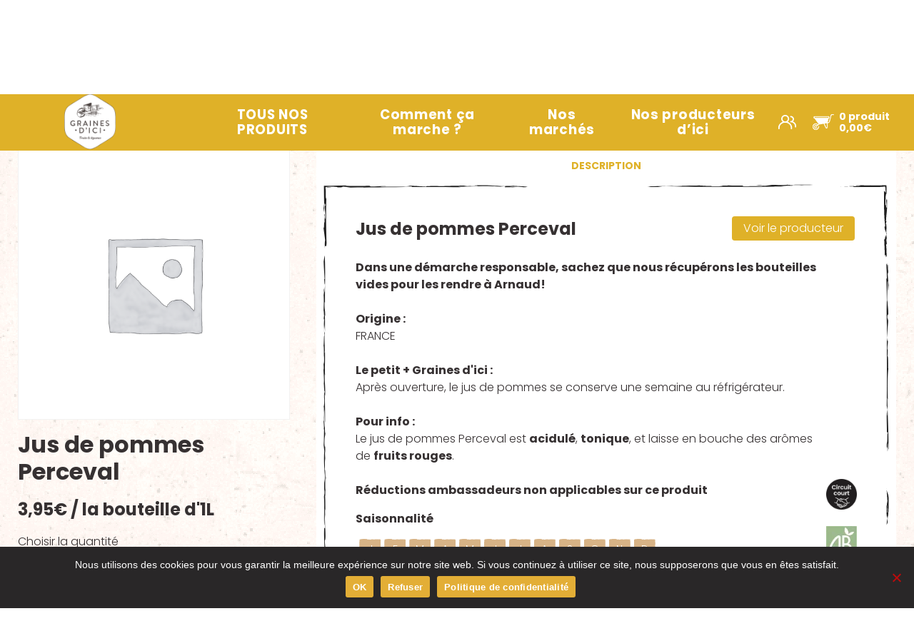

--- FILE ---
content_type: text/html; charset=UTF-8
request_url: https://www.grainesdici.fr/produit/jus-de-pommes-perceval/
body_size: 19969
content:
<!doctype html>
<html class="no-js" lang="fr-FR">
  <head>
    <meta charset="utf-8">
    <meta http-equiv="x-ua-compatible" content="ie=edge">
    <meta name="viewport" content="width=device-width, initial-scale=1, maximum-scale=1.0, user-scalable=0">
    <meta name='robots' content='index, follow, max-image-preview:large, max-snippet:-1, max-video-preview:-1' />
	<style>img:is([sizes="auto" i], [sizes^="auto," i]) { contain-intrinsic-size: 3000px 1500px }</style>
	
	<!-- This site is optimized with the Yoast SEO plugin v26.7 - https://yoast.com/wordpress/plugins/seo/ -->
	<title>Jus de pommes Perceval - Graines d&#039;ici</title>
	<link rel="canonical" href="https://www.grainesdici.fr/produit/jus-de-pommes-perceval/" />
	<meta property="og:locale" content="fr_FR" />
	<meta property="og:type" content="article" />
	<meta property="og:title" content="Jus de pommes Perceval - Graines d&#039;ici" />
	<meta property="og:description" content="**Dans une démarche responsable, sachez que nous récupérons les bouteilles vides pour les rendre à Arnaud!** **Origine :**FRANCE **Le petit [&hellip;]" />
	<meta property="og:url" content="https://www.grainesdici.fr/produit/jus-de-pommes-perceval/" />
	<meta property="og:site_name" content="Graines d&#039;ici" />
	<meta property="article:publisher" content="https://www.facebook.com/grainesdici" />
	<meta property="article:modified_time" content="2020-11-04T12:39:07+00:00" />
	<script type="application/ld+json" class="yoast-schema-graph">{"@context":"https://schema.org","@graph":[{"@type":"WebPage","@id":"https://www.grainesdici.fr/produit/jus-de-pommes-perceval/","url":"https://www.grainesdici.fr/produit/jus-de-pommes-perceval/","name":"Jus de pommes Perceval - Graines d&#039;ici","isPartOf":{"@id":"https://www.grainesdici.fr/#website"},"datePublished":"2020-11-04T05:40:30+00:00","dateModified":"2020-11-04T12:39:07+00:00","breadcrumb":{"@id":"https://www.grainesdici.fr/produit/jus-de-pommes-perceval/#breadcrumb"},"inLanguage":"fr-FR","potentialAction":[{"@type":"ReadAction","target":["https://www.grainesdici.fr/produit/jus-de-pommes-perceval/"]}]},{"@type":"BreadcrumbList","@id":"https://www.grainesdici.fr/produit/jus-de-pommes-perceval/#breadcrumb","itemListElement":[{"@type":"ListItem","position":1,"name":"Accueil","item":"https://www.grainesdici.fr/"},{"@type":"ListItem","position":2,"name":".","item":"https://www.grainesdici.fr/produits/"},{"@type":"ListItem","position":3,"name":"Jus de pommes Perceval"}]},{"@type":"WebSite","@id":"https://www.grainesdici.fr/#website","url":"https://www.grainesdici.fr/","name":"Graines d&#039;ici","description":"Livraison de Paniers BIO à Nantes","publisher":{"@id":"https://www.grainesdici.fr/#organization"},"potentialAction":[{"@type":"SearchAction","target":{"@type":"EntryPoint","urlTemplate":"https://www.grainesdici.fr/?s={search_term_string}"},"query-input":{"@type":"PropertyValueSpecification","valueRequired":true,"valueName":"search_term_string"}}],"inLanguage":"fr-FR"},{"@type":"Organization","@id":"https://www.grainesdici.fr/#organization","name":"Graines d&#039;ici","url":"https://www.grainesdici.fr/","logo":{"@type":"ImageObject","inLanguage":"fr-FR","@id":"https://www.grainesdici.fr/#/schema/logo/image/","url":"https://www.grainesdici.fr/wp-content/uploads/2024/08/cropped-GDI-Logo-fond-blanc-01.png","contentUrl":"https://www.grainesdici.fr/wp-content/uploads/2024/08/cropped-GDI-Logo-fond-blanc-01.png","width":168,"height":177,"caption":"Graines d&#039;ici"},"image":{"@id":"https://www.grainesdici.fr/#/schema/logo/image/"},"sameAs":["https://www.facebook.com/grainesdici","https://www.instagram.com/grainesdici","https://www.youtube.com/channel/UCRSIExrOt1qCKjIgAfNty0w","https://www.linkedin.com/company/graines-d-ici"]}]}</script>
	<!-- / Yoast SEO plugin. -->


<link rel='dns-prefetch' href='//cdn.polyfill.io' />
<link rel='dns-prefetch' href='//use.fontawesome.com' />
		<!-- This site uses the Google Analytics by MonsterInsights plugin v9.11.1 - Using Analytics tracking - https://www.monsterinsights.com/ -->
							<script src="//www.googletagmanager.com/gtag/js?id=G-TJ197X34MW"  data-cfasync="false" data-wpfc-render="false" type="text/javascript" async></script>
			<script data-cfasync="false" data-wpfc-render="false" type="text/javascript">
				var mi_version = '9.11.1';
				var mi_track_user = true;
				var mi_no_track_reason = '';
								var MonsterInsightsDefaultLocations = {"page_location":"https:\/\/www.grainesdici.fr\/produit\/jus-de-pommes-perceval\/"};
								if ( typeof MonsterInsightsPrivacyGuardFilter === 'function' ) {
					var MonsterInsightsLocations = (typeof MonsterInsightsExcludeQuery === 'object') ? MonsterInsightsPrivacyGuardFilter( MonsterInsightsExcludeQuery ) : MonsterInsightsPrivacyGuardFilter( MonsterInsightsDefaultLocations );
				} else {
					var MonsterInsightsLocations = (typeof MonsterInsightsExcludeQuery === 'object') ? MonsterInsightsExcludeQuery : MonsterInsightsDefaultLocations;
				}

								var disableStrs = [
										'ga-disable-G-TJ197X34MW',
									];

				/* Function to detect opted out users */
				function __gtagTrackerIsOptedOut() {
					for (var index = 0; index < disableStrs.length; index++) {
						if (document.cookie.indexOf(disableStrs[index] + '=true') > -1) {
							return true;
						}
					}

					return false;
				}

				/* Disable tracking if the opt-out cookie exists. */
				if (__gtagTrackerIsOptedOut()) {
					for (var index = 0; index < disableStrs.length; index++) {
						window[disableStrs[index]] = true;
					}
				}

				/* Opt-out function */
				function __gtagTrackerOptout() {
					for (var index = 0; index < disableStrs.length; index++) {
						document.cookie = disableStrs[index] + '=true; expires=Thu, 31 Dec 2099 23:59:59 UTC; path=/';
						window[disableStrs[index]] = true;
					}
				}

				if ('undefined' === typeof gaOptout) {
					function gaOptout() {
						__gtagTrackerOptout();
					}
				}
								window.dataLayer = window.dataLayer || [];

				window.MonsterInsightsDualTracker = {
					helpers: {},
					trackers: {},
				};
				if (mi_track_user) {
					function __gtagDataLayer() {
						dataLayer.push(arguments);
					}

					function __gtagTracker(type, name, parameters) {
						if (!parameters) {
							parameters = {};
						}

						if (parameters.send_to) {
							__gtagDataLayer.apply(null, arguments);
							return;
						}

						if (type === 'event') {
														parameters.send_to = monsterinsights_frontend.v4_id;
							var hookName = name;
							if (typeof parameters['event_category'] !== 'undefined') {
								hookName = parameters['event_category'] + ':' + name;
							}

							if (typeof MonsterInsightsDualTracker.trackers[hookName] !== 'undefined') {
								MonsterInsightsDualTracker.trackers[hookName](parameters);
							} else {
								__gtagDataLayer('event', name, parameters);
							}
							
						} else {
							__gtagDataLayer.apply(null, arguments);
						}
					}

					__gtagTracker('js', new Date());
					__gtagTracker('set', {
						'developer_id.dZGIzZG': true,
											});
					if ( MonsterInsightsLocations.page_location ) {
						__gtagTracker('set', MonsterInsightsLocations);
					}
										__gtagTracker('config', 'G-TJ197X34MW', {"forceSSL":"true","anonymize_ip":"true","link_attribution":"true"} );
										window.gtag = __gtagTracker;										(function () {
						/* https://developers.google.com/analytics/devguides/collection/analyticsjs/ */
						/* ga and __gaTracker compatibility shim. */
						var noopfn = function () {
							return null;
						};
						var newtracker = function () {
							return new Tracker();
						};
						var Tracker = function () {
							return null;
						};
						var p = Tracker.prototype;
						p.get = noopfn;
						p.set = noopfn;
						p.send = function () {
							var args = Array.prototype.slice.call(arguments);
							args.unshift('send');
							__gaTracker.apply(null, args);
						};
						var __gaTracker = function () {
							var len = arguments.length;
							if (len === 0) {
								return;
							}
							var f = arguments[len - 1];
							if (typeof f !== 'object' || f === null || typeof f.hitCallback !== 'function') {
								if ('send' === arguments[0]) {
									var hitConverted, hitObject = false, action;
									if ('event' === arguments[1]) {
										if ('undefined' !== typeof arguments[3]) {
											hitObject = {
												'eventAction': arguments[3],
												'eventCategory': arguments[2],
												'eventLabel': arguments[4],
												'value': arguments[5] ? arguments[5] : 1,
											}
										}
									}
									if ('pageview' === arguments[1]) {
										if ('undefined' !== typeof arguments[2]) {
											hitObject = {
												'eventAction': 'page_view',
												'page_path': arguments[2],
											}
										}
									}
									if (typeof arguments[2] === 'object') {
										hitObject = arguments[2];
									}
									if (typeof arguments[5] === 'object') {
										Object.assign(hitObject, arguments[5]);
									}
									if ('undefined' !== typeof arguments[1].hitType) {
										hitObject = arguments[1];
										if ('pageview' === hitObject.hitType) {
											hitObject.eventAction = 'page_view';
										}
									}
									if (hitObject) {
										action = 'timing' === arguments[1].hitType ? 'timing_complete' : hitObject.eventAction;
										hitConverted = mapArgs(hitObject);
										__gtagTracker('event', action, hitConverted);
									}
								}
								return;
							}

							function mapArgs(args) {
								var arg, hit = {};
								var gaMap = {
									'eventCategory': 'event_category',
									'eventAction': 'event_action',
									'eventLabel': 'event_label',
									'eventValue': 'event_value',
									'nonInteraction': 'non_interaction',
									'timingCategory': 'event_category',
									'timingVar': 'name',
									'timingValue': 'value',
									'timingLabel': 'event_label',
									'page': 'page_path',
									'location': 'page_location',
									'title': 'page_title',
									'referrer' : 'page_referrer',
								};
								for (arg in args) {
																		if (!(!args.hasOwnProperty(arg) || !gaMap.hasOwnProperty(arg))) {
										hit[gaMap[arg]] = args[arg];
									} else {
										hit[arg] = args[arg];
									}
								}
								return hit;
							}

							try {
								f.hitCallback();
							} catch (ex) {
							}
						};
						__gaTracker.create = newtracker;
						__gaTracker.getByName = newtracker;
						__gaTracker.getAll = function () {
							return [];
						};
						__gaTracker.remove = noopfn;
						__gaTracker.loaded = true;
						window['__gaTracker'] = __gaTracker;
					})();
									} else {
										console.log("");
					(function () {
						function __gtagTracker() {
							return null;
						}

						window['__gtagTracker'] = __gtagTracker;
						window['gtag'] = __gtagTracker;
					})();
									}
			</script>
							<!-- / Google Analytics by MonsterInsights -->
		<script type="text/javascript">
/* <![CDATA[ */
window._wpemojiSettings = {"baseUrl":"https:\/\/s.w.org\/images\/core\/emoji\/16.0.1\/72x72\/","ext":".png","svgUrl":"https:\/\/s.w.org\/images\/core\/emoji\/16.0.1\/svg\/","svgExt":".svg","source":{"concatemoji":"https:\/\/www.grainesdici.fr\/wp-includes\/js\/wp-emoji-release.min.js?ver=a88fe7eed178f56e9fd312fd32030a4e"}};
/*! This file is auto-generated */
!function(s,n){var o,i,e;function c(e){try{var t={supportTests:e,timestamp:(new Date).valueOf()};sessionStorage.setItem(o,JSON.stringify(t))}catch(e){}}function p(e,t,n){e.clearRect(0,0,e.canvas.width,e.canvas.height),e.fillText(t,0,0);var t=new Uint32Array(e.getImageData(0,0,e.canvas.width,e.canvas.height).data),a=(e.clearRect(0,0,e.canvas.width,e.canvas.height),e.fillText(n,0,0),new Uint32Array(e.getImageData(0,0,e.canvas.width,e.canvas.height).data));return t.every(function(e,t){return e===a[t]})}function u(e,t){e.clearRect(0,0,e.canvas.width,e.canvas.height),e.fillText(t,0,0);for(var n=e.getImageData(16,16,1,1),a=0;a<n.data.length;a++)if(0!==n.data[a])return!1;return!0}function f(e,t,n,a){switch(t){case"flag":return n(e,"\ud83c\udff3\ufe0f\u200d\u26a7\ufe0f","\ud83c\udff3\ufe0f\u200b\u26a7\ufe0f")?!1:!n(e,"\ud83c\udde8\ud83c\uddf6","\ud83c\udde8\u200b\ud83c\uddf6")&&!n(e,"\ud83c\udff4\udb40\udc67\udb40\udc62\udb40\udc65\udb40\udc6e\udb40\udc67\udb40\udc7f","\ud83c\udff4\u200b\udb40\udc67\u200b\udb40\udc62\u200b\udb40\udc65\u200b\udb40\udc6e\u200b\udb40\udc67\u200b\udb40\udc7f");case"emoji":return!a(e,"\ud83e\udedf")}return!1}function g(e,t,n,a){var r="undefined"!=typeof WorkerGlobalScope&&self instanceof WorkerGlobalScope?new OffscreenCanvas(300,150):s.createElement("canvas"),o=r.getContext("2d",{willReadFrequently:!0}),i=(o.textBaseline="top",o.font="600 32px Arial",{});return e.forEach(function(e){i[e]=t(o,e,n,a)}),i}function t(e){var t=s.createElement("script");t.src=e,t.defer=!0,s.head.appendChild(t)}"undefined"!=typeof Promise&&(o="wpEmojiSettingsSupports",i=["flag","emoji"],n.supports={everything:!0,everythingExceptFlag:!0},e=new Promise(function(e){s.addEventListener("DOMContentLoaded",e,{once:!0})}),new Promise(function(t){var n=function(){try{var e=JSON.parse(sessionStorage.getItem(o));if("object"==typeof e&&"number"==typeof e.timestamp&&(new Date).valueOf()<e.timestamp+604800&&"object"==typeof e.supportTests)return e.supportTests}catch(e){}return null}();if(!n){if("undefined"!=typeof Worker&&"undefined"!=typeof OffscreenCanvas&&"undefined"!=typeof URL&&URL.createObjectURL&&"undefined"!=typeof Blob)try{var e="postMessage("+g.toString()+"("+[JSON.stringify(i),f.toString(),p.toString(),u.toString()].join(",")+"));",a=new Blob([e],{type:"text/javascript"}),r=new Worker(URL.createObjectURL(a),{name:"wpTestEmojiSupports"});return void(r.onmessage=function(e){c(n=e.data),r.terminate(),t(n)})}catch(e){}c(n=g(i,f,p,u))}t(n)}).then(function(e){for(var t in e)n.supports[t]=e[t],n.supports.everything=n.supports.everything&&n.supports[t],"flag"!==t&&(n.supports.everythingExceptFlag=n.supports.everythingExceptFlag&&n.supports[t]);n.supports.everythingExceptFlag=n.supports.everythingExceptFlag&&!n.supports.flag,n.DOMReady=!1,n.readyCallback=function(){n.DOMReady=!0}}).then(function(){return e}).then(function(){var e;n.supports.everything||(n.readyCallback(),(e=n.source||{}).concatemoji?t(e.concatemoji):e.wpemoji&&e.twemoji&&(t(e.twemoji),t(e.wpemoji)))}))}((window,document),window._wpemojiSettings);
/* ]]> */
</script>
<link rel='stylesheet' id='genesis-blocks-style-css-css' href='https://www.grainesdici.fr/wp-content/plugins/genesis-blocks/dist/style-blocks.build.css?ver=1764966752' type='text/css' media='all' />
<style id='wp-emoji-styles-inline-css' type='text/css'>

	img.wp-smiley, img.emoji {
		display: inline !important;
		border: none !important;
		box-shadow: none !important;
		height: 1em !important;
		width: 1em !important;
		margin: 0 0.07em !important;
		vertical-align: -0.1em !important;
		background: none !important;
		padding: 0 !important;
	}
</style>
<link rel='stylesheet' id='wp-block-library-css' href='https://www.grainesdici.fr/wp-includes/css/dist/block-library/style.min.css?ver=a88fe7eed178f56e9fd312fd32030a4e' type='text/css' media='all' />
<style id='wp-block-library-theme-inline-css' type='text/css'>
.wp-block-audio :where(figcaption){color:#555;font-size:13px;text-align:center}.is-dark-theme .wp-block-audio :where(figcaption){color:#ffffffa6}.wp-block-audio{margin:0 0 1em}.wp-block-code{border:1px solid #ccc;border-radius:4px;font-family:Menlo,Consolas,monaco,monospace;padding:.8em 1em}.wp-block-embed :where(figcaption){color:#555;font-size:13px;text-align:center}.is-dark-theme .wp-block-embed :where(figcaption){color:#ffffffa6}.wp-block-embed{margin:0 0 1em}.blocks-gallery-caption{color:#555;font-size:13px;text-align:center}.is-dark-theme .blocks-gallery-caption{color:#ffffffa6}:root :where(.wp-block-image figcaption){color:#555;font-size:13px;text-align:center}.is-dark-theme :root :where(.wp-block-image figcaption){color:#ffffffa6}.wp-block-image{margin:0 0 1em}.wp-block-pullquote{border-bottom:4px solid;border-top:4px solid;color:currentColor;margin-bottom:1.75em}.wp-block-pullquote cite,.wp-block-pullquote footer,.wp-block-pullquote__citation{color:currentColor;font-size:.8125em;font-style:normal;text-transform:uppercase}.wp-block-quote{border-left:.25em solid;margin:0 0 1.75em;padding-left:1em}.wp-block-quote cite,.wp-block-quote footer{color:currentColor;font-size:.8125em;font-style:normal;position:relative}.wp-block-quote:where(.has-text-align-right){border-left:none;border-right:.25em solid;padding-left:0;padding-right:1em}.wp-block-quote:where(.has-text-align-center){border:none;padding-left:0}.wp-block-quote.is-large,.wp-block-quote.is-style-large,.wp-block-quote:where(.is-style-plain){border:none}.wp-block-search .wp-block-search__label{font-weight:700}.wp-block-search__button{border:1px solid #ccc;padding:.375em .625em}:where(.wp-block-group.has-background){padding:1.25em 2.375em}.wp-block-separator.has-css-opacity{opacity:.4}.wp-block-separator{border:none;border-bottom:2px solid;margin-left:auto;margin-right:auto}.wp-block-separator.has-alpha-channel-opacity{opacity:1}.wp-block-separator:not(.is-style-wide):not(.is-style-dots){width:100px}.wp-block-separator.has-background:not(.is-style-dots){border-bottom:none;height:1px}.wp-block-separator.has-background:not(.is-style-wide):not(.is-style-dots){height:2px}.wp-block-table{margin:0 0 1em}.wp-block-table td,.wp-block-table th{word-break:normal}.wp-block-table :where(figcaption){color:#555;font-size:13px;text-align:center}.is-dark-theme .wp-block-table :where(figcaption){color:#ffffffa6}.wp-block-video :where(figcaption){color:#555;font-size:13px;text-align:center}.is-dark-theme .wp-block-video :where(figcaption){color:#ffffffa6}.wp-block-video{margin:0 0 1em}:root :where(.wp-block-template-part.has-background){margin-bottom:0;margin-top:0;padding:1.25em 2.375em}
</style>
<style id='classic-theme-styles-inline-css' type='text/css'>
/*! This file is auto-generated */
.wp-block-button__link{color:#fff;background-color:#32373c;border-radius:9999px;box-shadow:none;text-decoration:none;padding:calc(.667em + 2px) calc(1.333em + 2px);font-size:1.125em}.wp-block-file__button{background:#32373c;color:#fff;text-decoration:none}
</style>
<style id='wccty-block-wc-custom-thank-you-style-inline-css' type='text/css'>
/*!************************************************************************************************************************************************************************************************************************************************************************************************!*\
  !*** css ../../../../../../../node_modules/css-loader/dist/cjs.js??ruleSet[1].rules[4].use[1]!../../../../../../../node_modules/postcss-loader/dist/cjs.js??ruleSet[1].rules[4].use[2]!../../../../../../../node_modules/sass-loader/dist/cjs.js??ruleSet[1].rules[4].use[3]!./src/style.scss ***!
  \************************************************************************************************************************************************************************************************************************************************************************************************/
/**
 * The following styles get applied both on the front of your site
 * and in the editor.
 */
.wp-block-wccty-block-wc-custom-thank-you {
  max-width: 1200px;
  margin: 2rem auto;
  padding: 2rem;
  background: #fff;
}
.wp-block-wccty-block-wc-custom-thank-you .order-confirmation-error {
  padding: 1.5rem;
  background: #fff3cd;
  border: 1px solid #ffc107;
  border-radius: 4px;
  color: #856404;
  text-align: center;
}
.wp-block-wccty-block-wc-custom-thank-you .order-confirmation-error p {
  margin: 0;
  font-size: 1rem;
}
.wp-block-wccty-block-wc-custom-thank-you .order-header {
  margin: 2rem 0;
  padding-bottom: 1.5rem;
  border-bottom: 2px solid #e0e0e0;
}
.wp-block-wccty-block-wc-custom-thank-you .order-header h2 {
  margin: 0 0 0.5rem 0;
  color: #333;
  font-size: 2rem;
}
.wp-block-wccty-block-wc-custom-thank-you .order-header .order-date {
  margin: 0.5rem 0;
  color: #666;
  font-size: 1rem;
  line-height: 1rem;
}
.wp-block-wccty-block-wc-custom-thank-you .order-header .order-status {
  margin: 0.5rem 0;
  font-size: 1rem;
}
.wp-block-wccty-block-wc-custom-thank-you .order-header .order-status strong {
  color: #333;
}
.wp-block-wccty-block-wc-custom-thank-you .order-header .order-status .status-badge {
  display: inline-block;
  padding: 0.25rem 0.75rem;
  background: var(--wccty-accent-color, #4caf50);
  color: var(--wccty-accent-text-color, #ffffff);
  border-radius: 4px;
  font-size: 0.875rem;
  font-weight: 600;
  text-transform: capitalize;
  margin-left: 0.5rem;
}
.wp-block-wccty-block-wc-custom-thank-you .order-details {
  display: grid;
  grid-template-columns: 1fr;
  gap: 2rem;
  margin-bottom: 2rem;
}
@media (min-width: 768px) {
  .wp-block-wccty-block-wc-custom-thank-you .order-details {
    grid-template-columns: 1fr 2fr;
  }
}
.wp-block-wccty-block-wc-custom-thank-you .order-details h3 {
  margin: 0 0 1rem 0;
  color: #333;
  font-size: 1.25rem;
  border-bottom: 1px solid #e0e0e0;
  padding-bottom: 0.5rem;
}
.wp-block-wccty-block-wc-custom-thank-you .order-details p {
  margin: 0.5rem 0;
  color: #666;
  line-height: 1.6;
}
.wp-block-wccty-block-wc-custom-thank-you .order-details .customer-details {
  padding: 1rem;
  background: var(--wccty-section-bg, #f9f9f9);
  border-radius: 4px;
}
.wp-block-wccty-block-wc-custom-thank-you .order-details .addresses {
  display: grid;
  grid-template-columns: 1fr;
  gap: 1.5rem;
}
@media (min-width: 768px) {
  .wp-block-wccty-block-wc-custom-thank-you .order-details .addresses {
    grid-template-columns: 1fr 1fr;
  }
}
.wp-block-wccty-block-wc-custom-thank-you .order-details .addresses .billing-address,
.wp-block-wccty-block-wc-custom-thank-you .order-details .addresses .shipping-address {
  padding: 1rem;
  background: var(--wccty-section-bg, #f9f9f9);
  border-radius: 4px;
}
.wp-block-wccty-block-wc-custom-thank-you .order-items {
  margin-bottom: 2rem;
}
.wp-block-wccty-block-wc-custom-thank-you .order-items h3 {
  margin: 0 0 1rem 0;
  color: #333;
  font-size: 1.25rem;
  border-bottom: 1px solid #e0e0e0;
  padding-bottom: 0.5rem;
}
.wp-block-wccty-block-wc-custom-thank-you .order-items table {
  width: 100%;
  border-collapse: collapse;
  background: #fff;
  border: none;
}
.wp-block-wccty-block-wc-custom-thank-you .order-items table thead {
  background: var(--wccty-section-bg, #f9f9f9);
}
.wp-block-wccty-block-wc-custom-thank-you .order-items table thead th {
  padding: 0.75rem;
  text-align: left;
  font-weight: 600;
  color: #333;
  border: none;
}
.wp-block-wccty-block-wc-custom-thank-you .order-items table tbody tr {
  border-bottom: 1px solid #e0e0e0;
}
.wp-block-wccty-block-wc-custom-thank-you .order-items table tbody tr:last-child {
  border-bottom: none;
}
.wp-block-wccty-block-wc-custom-thank-you .order-items table tbody tr td {
  padding: 1rem 0.75rem;
  color: #666;
  border: none;
}
.wp-block-wccty-block-wc-custom-thank-you .order-items table tbody tr td:last-child {
  text-align: right;
  font-weight: 600;
  color: #333;
}
.wp-block-wccty-block-wc-custom-thank-you .order-totals {
  margin-top: 2rem;
  padding: 1.5rem;
  background: var(--wccty-section-bg, #f9f9f9);
  border-radius: 4px;
}
.wp-block-wccty-block-wc-custom-thank-you .order-totals table {
  width: 100%;
  max-width: 400px;
  margin-left: auto;
  border-collapse: collapse;
  border: none;
}
.wp-block-wccty-block-wc-custom-thank-you .order-totals table tr {
  border-bottom: 1px solid #e0e0e0;
}
.wp-block-wccty-block-wc-custom-thank-you .order-totals table tr:last-child {
  border-bottom: none;
}
.wp-block-wccty-block-wc-custom-thank-you .order-totals table tr.order-total {
  border-top: 2px solid #333;
  font-size: 1.25rem;
}
.wp-block-wccty-block-wc-custom-thank-you .order-totals table tr.order-total th,
.wp-block-wccty-block-wc-custom-thank-you .order-totals table tr.order-total td {
  padding-top: 1rem;
  font-weight: 700;
  color: #333;
}
.wp-block-wccty-block-wc-custom-thank-you .order-totals table tr th {
  padding: 0.75rem;
  text-align: left;
  font-weight: 600;
  color: #666;
  border: none;
}
.wp-block-wccty-block-wc-custom-thank-you .order-totals table tr td {
  padding: 0.75rem;
  text-align: right;
  font-weight: 600;
  color: #333;
  border: none;
}
.wp-block-wccty-block-wc-custom-thank-you .payment-method {
  margin-top: 1.5rem;
  padding: 1rem;
  background: var(--wccty-payment-bg, #e3f2fd);
  border-left: 4px solid var(--wccty-payment-border-color, #2196f3);
  border-radius: 4px;
}
.wp-block-wccty-block-wc-custom-thank-you .payment-method p {
  margin: 0;
  color: var(--wccty-payment-text-color, #333333);
}
.wp-block-wccty-block-wc-custom-thank-you .payment-method p strong {
  color: var(--wccty-payment-border-color, #2196f3);
}

/*# sourceMappingURL=style-index.css.map*/
</style>
<link rel='stylesheet' id='block-gallery-frontend-css' href='https://www.grainesdici.fr/wp-content/plugins/block-gallery/dist/blocks.style.build.css?ver=1.1.6' type='text/css' media='all' />
<style id='global-styles-inline-css' type='text/css'>
:root{--wp--preset--aspect-ratio--square: 1;--wp--preset--aspect-ratio--4-3: 4/3;--wp--preset--aspect-ratio--3-4: 3/4;--wp--preset--aspect-ratio--3-2: 3/2;--wp--preset--aspect-ratio--2-3: 2/3;--wp--preset--aspect-ratio--16-9: 16/9;--wp--preset--aspect-ratio--9-16: 9/16;--wp--preset--color--black: #211e1f;--wp--preset--color--cyan-bluish-gray: #abb8c3;--wp--preset--color--white: #fff;--wp--preset--color--pale-pink: #f78da7;--wp--preset--color--vivid-red: #cf2e2e;--wp--preset--color--luminous-vivid-orange: #ff6900;--wp--preset--color--luminous-vivid-amber: #fcb900;--wp--preset--color--light-green-cyan: #7bdcb5;--wp--preset--color--vivid-green-cyan: #00d084;--wp--preset--color--pale-cyan-blue: #8ed1fc;--wp--preset--color--vivid-cyan-blue: #0693e3;--wp--preset--color--vivid-purple: #9b51e0;--wp--preset--color--grey: #363132;--wp--preset--color--green: #d7b386;--wp--preset--color--orange: #dfb128;--wp--preset--color--transparent: transparent;--wp--preset--gradient--vivid-cyan-blue-to-vivid-purple: linear-gradient(135deg,rgba(6,147,227,1) 0%,rgb(155,81,224) 100%);--wp--preset--gradient--light-green-cyan-to-vivid-green-cyan: linear-gradient(135deg,rgb(122,220,180) 0%,rgb(0,208,130) 100%);--wp--preset--gradient--luminous-vivid-amber-to-luminous-vivid-orange: linear-gradient(135deg,rgba(252,185,0,1) 0%,rgba(255,105,0,1) 100%);--wp--preset--gradient--luminous-vivid-orange-to-vivid-red: linear-gradient(135deg,rgba(255,105,0,1) 0%,rgb(207,46,46) 100%);--wp--preset--gradient--very-light-gray-to-cyan-bluish-gray: linear-gradient(135deg,rgb(238,238,238) 0%,rgb(169,184,195) 100%);--wp--preset--gradient--cool-to-warm-spectrum: linear-gradient(135deg,rgb(74,234,220) 0%,rgb(151,120,209) 20%,rgb(207,42,186) 40%,rgb(238,44,130) 60%,rgb(251,105,98) 80%,rgb(254,248,76) 100%);--wp--preset--gradient--blush-light-purple: linear-gradient(135deg,rgb(255,206,236) 0%,rgb(152,150,240) 100%);--wp--preset--gradient--blush-bordeaux: linear-gradient(135deg,rgb(254,205,165) 0%,rgb(254,45,45) 50%,rgb(107,0,62) 100%);--wp--preset--gradient--luminous-dusk: linear-gradient(135deg,rgb(255,203,112) 0%,rgb(199,81,192) 50%,rgb(65,88,208) 100%);--wp--preset--gradient--pale-ocean: linear-gradient(135deg,rgb(255,245,203) 0%,rgb(182,227,212) 50%,rgb(51,167,181) 100%);--wp--preset--gradient--electric-grass: linear-gradient(135deg,rgb(202,248,128) 0%,rgb(113,206,126) 100%);--wp--preset--gradient--midnight: linear-gradient(135deg,rgb(2,3,129) 0%,rgb(40,116,252) 100%);--wp--preset--font-size--small: 13px;--wp--preset--font-size--medium: 20px;--wp--preset--font-size--large: 36px;--wp--preset--font-size--x-large: 42px;--wp--preset--spacing--20: 0.44rem;--wp--preset--spacing--30: 0.67rem;--wp--preset--spacing--40: 1rem;--wp--preset--spacing--50: 1.5rem;--wp--preset--spacing--60: 2.25rem;--wp--preset--spacing--70: 3.38rem;--wp--preset--spacing--80: 5.06rem;--wp--preset--shadow--natural: 6px 6px 9px rgba(0, 0, 0, 0.2);--wp--preset--shadow--deep: 12px 12px 50px rgba(0, 0, 0, 0.4);--wp--preset--shadow--sharp: 6px 6px 0px rgba(0, 0, 0, 0.2);--wp--preset--shadow--outlined: 6px 6px 0px -3px rgba(255, 255, 255, 1), 6px 6px rgba(0, 0, 0, 1);--wp--preset--shadow--crisp: 6px 6px 0px rgba(0, 0, 0, 1);}:where(.is-layout-flex){gap: 0.5em;}:where(.is-layout-grid){gap: 0.5em;}body .is-layout-flex{display: flex;}.is-layout-flex{flex-wrap: wrap;align-items: center;}.is-layout-flex > :is(*, div){margin: 0;}body .is-layout-grid{display: grid;}.is-layout-grid > :is(*, div){margin: 0;}:where(.wp-block-columns.is-layout-flex){gap: 2em;}:where(.wp-block-columns.is-layout-grid){gap: 2em;}:where(.wp-block-post-template.is-layout-flex){gap: 1.25em;}:where(.wp-block-post-template.is-layout-grid){gap: 1.25em;}.has-black-color{color: var(--wp--preset--color--black) !important;}.has-cyan-bluish-gray-color{color: var(--wp--preset--color--cyan-bluish-gray) !important;}.has-white-color{color: var(--wp--preset--color--white) !important;}.has-pale-pink-color{color: var(--wp--preset--color--pale-pink) !important;}.has-vivid-red-color{color: var(--wp--preset--color--vivid-red) !important;}.has-luminous-vivid-orange-color{color: var(--wp--preset--color--luminous-vivid-orange) !important;}.has-luminous-vivid-amber-color{color: var(--wp--preset--color--luminous-vivid-amber) !important;}.has-light-green-cyan-color{color: var(--wp--preset--color--light-green-cyan) !important;}.has-vivid-green-cyan-color{color: var(--wp--preset--color--vivid-green-cyan) !important;}.has-pale-cyan-blue-color{color: var(--wp--preset--color--pale-cyan-blue) !important;}.has-vivid-cyan-blue-color{color: var(--wp--preset--color--vivid-cyan-blue) !important;}.has-vivid-purple-color{color: var(--wp--preset--color--vivid-purple) !important;}.has-black-background-color{background-color: var(--wp--preset--color--black) !important;}.has-cyan-bluish-gray-background-color{background-color: var(--wp--preset--color--cyan-bluish-gray) !important;}.has-white-background-color{background-color: var(--wp--preset--color--white) !important;}.has-pale-pink-background-color{background-color: var(--wp--preset--color--pale-pink) !important;}.has-vivid-red-background-color{background-color: var(--wp--preset--color--vivid-red) !important;}.has-luminous-vivid-orange-background-color{background-color: var(--wp--preset--color--luminous-vivid-orange) !important;}.has-luminous-vivid-amber-background-color{background-color: var(--wp--preset--color--luminous-vivid-amber) !important;}.has-light-green-cyan-background-color{background-color: var(--wp--preset--color--light-green-cyan) !important;}.has-vivid-green-cyan-background-color{background-color: var(--wp--preset--color--vivid-green-cyan) !important;}.has-pale-cyan-blue-background-color{background-color: var(--wp--preset--color--pale-cyan-blue) !important;}.has-vivid-cyan-blue-background-color{background-color: var(--wp--preset--color--vivid-cyan-blue) !important;}.has-vivid-purple-background-color{background-color: var(--wp--preset--color--vivid-purple) !important;}.has-black-border-color{border-color: var(--wp--preset--color--black) !important;}.has-cyan-bluish-gray-border-color{border-color: var(--wp--preset--color--cyan-bluish-gray) !important;}.has-white-border-color{border-color: var(--wp--preset--color--white) !important;}.has-pale-pink-border-color{border-color: var(--wp--preset--color--pale-pink) !important;}.has-vivid-red-border-color{border-color: var(--wp--preset--color--vivid-red) !important;}.has-luminous-vivid-orange-border-color{border-color: var(--wp--preset--color--luminous-vivid-orange) !important;}.has-luminous-vivid-amber-border-color{border-color: var(--wp--preset--color--luminous-vivid-amber) !important;}.has-light-green-cyan-border-color{border-color: var(--wp--preset--color--light-green-cyan) !important;}.has-vivid-green-cyan-border-color{border-color: var(--wp--preset--color--vivid-green-cyan) !important;}.has-pale-cyan-blue-border-color{border-color: var(--wp--preset--color--pale-cyan-blue) !important;}.has-vivid-cyan-blue-border-color{border-color: var(--wp--preset--color--vivid-cyan-blue) !important;}.has-vivid-purple-border-color{border-color: var(--wp--preset--color--vivid-purple) !important;}.has-vivid-cyan-blue-to-vivid-purple-gradient-background{background: var(--wp--preset--gradient--vivid-cyan-blue-to-vivid-purple) !important;}.has-light-green-cyan-to-vivid-green-cyan-gradient-background{background: var(--wp--preset--gradient--light-green-cyan-to-vivid-green-cyan) !important;}.has-luminous-vivid-amber-to-luminous-vivid-orange-gradient-background{background: var(--wp--preset--gradient--luminous-vivid-amber-to-luminous-vivid-orange) !important;}.has-luminous-vivid-orange-to-vivid-red-gradient-background{background: var(--wp--preset--gradient--luminous-vivid-orange-to-vivid-red) !important;}.has-very-light-gray-to-cyan-bluish-gray-gradient-background{background: var(--wp--preset--gradient--very-light-gray-to-cyan-bluish-gray) !important;}.has-cool-to-warm-spectrum-gradient-background{background: var(--wp--preset--gradient--cool-to-warm-spectrum) !important;}.has-blush-light-purple-gradient-background{background: var(--wp--preset--gradient--blush-light-purple) !important;}.has-blush-bordeaux-gradient-background{background: var(--wp--preset--gradient--blush-bordeaux) !important;}.has-luminous-dusk-gradient-background{background: var(--wp--preset--gradient--luminous-dusk) !important;}.has-pale-ocean-gradient-background{background: var(--wp--preset--gradient--pale-ocean) !important;}.has-electric-grass-gradient-background{background: var(--wp--preset--gradient--electric-grass) !important;}.has-midnight-gradient-background{background: var(--wp--preset--gradient--midnight) !important;}.has-small-font-size{font-size: var(--wp--preset--font-size--small) !important;}.has-medium-font-size{font-size: var(--wp--preset--font-size--medium) !important;}.has-large-font-size{font-size: var(--wp--preset--font-size--large) !important;}.has-x-large-font-size{font-size: var(--wp--preset--font-size--x-large) !important;}
:where(.wp-block-post-template.is-layout-flex){gap: 1.25em;}:where(.wp-block-post-template.is-layout-grid){gap: 1.25em;}
:where(.wp-block-columns.is-layout-flex){gap: 2em;}:where(.wp-block-columns.is-layout-grid){gap: 2em;}
:root :where(.wp-block-pullquote){font-size: 1.5em;line-height: 1.6;}
</style>
<link rel='stylesheet' id='cookie-notice-front-css' href='https://www.grainesdici.fr/wp-content/plugins/cookie-notice/css/front.min.css?ver=2.5.11' type='text/css' media='all' />
<link rel='stylesheet' id='wsc-style-css' href='https://www.grainesdici.fr/wp-content/plugins/wabeo-shipping-custom/styles.css?ver=15' type='text/css' media='all' />
<link rel='stylesheet' id='photoswipe-css' href='https://www.grainesdici.fr/wp-content/plugins/woocommerce/assets/css/photoswipe/photoswipe.min.css?ver=9.9.6' type='text/css' media='all' />
<link rel='stylesheet' id='photoswipe-default-skin-css' href='https://www.grainesdici.fr/wp-content/plugins/woocommerce/assets/css/photoswipe/default-skin/default-skin.min.css?ver=9.9.6' type='text/css' media='all' />
<link rel='stylesheet' id='woocommerce-layout-css' href='https://www.grainesdici.fr/wp-content/plugins/woocommerce/assets/css/woocommerce-layout.css?ver=9.9.6' type='text/css' media='all' />
<link rel='stylesheet' id='woocommerce-smallscreen-css' href='https://www.grainesdici.fr/wp-content/plugins/woocommerce/assets/css/woocommerce-smallscreen.css?ver=9.9.6' type='text/css' media='only screen and (max-width: 768px)' />
<link rel='stylesheet' id='woocommerce-general-css' href='https://www.grainesdici.fr/wp-content/plugins/woocommerce/assets/css/woocommerce.css?ver=9.9.6' type='text/css' media='all' />
<style id='woocommerce-inline-inline-css' type='text/css'>
.woocommerce form .form-row .required { visibility: visible; }
</style>
<link rel='stylesheet' id='gens-raf-css' href='https://www.grainesdici.fr/wp-content/plugins/wpgens-refer-a-friend-premium/assets/css/gens-raf.css?ver=2.3.12' type='text/css' media='all' />
<link rel='stylesheet' id='brands-styles-css' href='https://www.grainesdici.fr/wp-content/plugins/woocommerce/assets/css/brands.css?ver=9.9.6' type='text/css' media='all' />
<link rel='stylesheet' id='dgwt-wcas-style-css' href='https://www.grainesdici.fr/wp-content/plugins/ajax-search-for-woocommerce/assets/css/style.min.css?ver=1.32.2' type='text/css' media='all' />
<link rel='stylesheet' id='slick-css' href='//cdn.jsdelivr.net/npm/slick-carousel@1.8.1/slick/slick.css?ver=1.8.1' type='text/css' media='all' />
<link rel='stylesheet' id='app-css' href='https://www.grainesdici.fr/wp-content/themes/grainesdici/public/css/app.css?ver=20190116' type='text/css' media='all' />
<link rel='stylesheet' id='font-awesome-cdn-webfont-solid-css' href='https://use.fontawesome.com/releases/v5.15.4/css/solid.css' type='text/css' media='all' integrity="sha384-Tv5i09RULyHKMwX0E8wJUqSOaXlyu3SQxORObAI08iUwIalMmN5L6AvlPX2LMoSE" crossorigin="anonymous" />
<link rel='stylesheet' id='font-awesome-cdn-webfont-fontawesome-css' href='https://use.fontawesome.com/releases/v5.15.4/css/fontawesome.css' type='text/css' media='all' integrity="sha384-jLKHWM3JRmfMU0A5x5AkjWkw/EYfGUAGagvnfryNV3F9VqM98XiIH7VBGVoxVSc7" crossorigin="anonymous" />
<link rel='stylesheet' id='sib-front-css-css' href='https://www.grainesdici.fr/wp-content/plugins/mailin/css/mailin-front.css?ver=a88fe7eed178f56e9fd312fd32030a4e' type='text/css' media='all' />
<script type="text/javascript" src="https://www.grainesdici.fr/wp-includes/js/jquery/jquery.min.js?ver=3.7.1" id="jquery-core-js"></script>
<script type="text/javascript" src="https://www.grainesdici.fr/wp-includes/js/jquery/jquery-migrate.min.js?ver=3.4.1" id="jquery-migrate-js"></script>
<script type="text/javascript" src="https://www.grainesdici.fr/wp-content/plugins/google-analytics-for-wordpress/assets/js/frontend-gtag.js?ver=9.11.1" id="monsterinsights-frontend-script-js" async="async" data-wp-strategy="async"></script>
<script data-cfasync="false" data-wpfc-render="false" type="text/javascript" id='monsterinsights-frontend-script-js-extra'>/* <![CDATA[ */
var monsterinsights_frontend = {"js_events_tracking":"true","download_extensions":"doc,pdf,ppt,zip,xls,docx,pptx,xlsx","inbound_paths":"[{\"path\":\"\\\/\\\/\",\"label\":\"raf\"}]","home_url":"https:\/\/www.grainesdici.fr","hash_tracking":"false","v4_id":"G-TJ197X34MW"};/* ]]> */
</script>
<script type="text/javascript" id="cookie-notice-front-js-before">
/* <![CDATA[ */
var cnArgs = {"ajaxUrl":"https:\/\/www.grainesdici.fr\/wp-admin\/admin-ajax.php","nonce":"b91d0e3e81","hideEffect":"slide","position":"bottom","onScroll":false,"onScrollOffset":100,"onClick":false,"cookieName":"cookie_notice_accepted","cookieTime":2592000,"cookieTimeRejected":2592000,"globalCookie":false,"redirection":false,"cache":true,"revokeCookies":false,"revokeCookiesOpt":"automatic"};
/* ]]> */
</script>
<script type="text/javascript" src="https://www.grainesdici.fr/wp-content/plugins/cookie-notice/js/front.min.js?ver=2.5.11" id="cookie-notice-front-js"></script>
<script type="text/javascript" src="https://www.grainesdici.fr/wp-content/plugins/woocommerce/assets/js/jquery-blockui/jquery.blockUI.min.js?ver=2.7.0-wc.9.9.6" id="jquery-blockui-js" data-wp-strategy="defer"></script>
<script type="text/javascript" src="https://www.grainesdici.fr/wp-content/plugins/woocommerce/assets/js/zoom/jquery.zoom.min.js?ver=1.7.21-wc.9.9.6" id="zoom-js" defer="defer" data-wp-strategy="defer"></script>
<script type="text/javascript" src="https://www.grainesdici.fr/wp-content/plugins/woocommerce/assets/js/flexslider/jquery.flexslider.min.js?ver=2.7.2-wc.9.9.6" id="flexslider-js" defer="defer" data-wp-strategy="defer"></script>
<script type="text/javascript" src="https://www.grainesdici.fr/wp-content/plugins/woocommerce/assets/js/photoswipe/photoswipe.min.js?ver=4.1.1-wc.9.9.6" id="photoswipe-js" defer="defer" data-wp-strategy="defer"></script>
<script type="text/javascript" src="https://www.grainesdici.fr/wp-content/plugins/woocommerce/assets/js/photoswipe/photoswipe-ui-default.min.js?ver=4.1.1-wc.9.9.6" id="photoswipe-ui-default-js" defer="defer" data-wp-strategy="defer"></script>
<script type="text/javascript" id="wc-single-product-js-extra">
/* <![CDATA[ */
var wc_single_product_params = {"i18n_required_rating_text":"Veuillez s\u00e9lectionner une note","i18n_rating_options":["1\u00a0\u00e9toile sur 5","2\u00a0\u00e9toiles sur 5","3\u00a0\u00e9toiles sur 5","4\u00a0\u00e9toiles sur 5","5\u00a0\u00e9toiles sur 5"],"i18n_product_gallery_trigger_text":"Voir la galerie d\u2019images en plein \u00e9cran","review_rating_required":"yes","flexslider":{"rtl":false,"animation":"slide","smoothHeight":true,"directionNav":false,"controlNav":"thumbnails","slideshow":false,"animationSpeed":500,"animationLoop":false,"allowOneSlide":false},"zoom_enabled":"1","zoom_options":[],"photoswipe_enabled":"1","photoswipe_options":{"shareEl":false,"closeOnScroll":false,"history":false,"hideAnimationDuration":0,"showAnimationDuration":0},"flexslider_enabled":"1"};
/* ]]> */
</script>
<script type="text/javascript" src="https://www.grainesdici.fr/wp-content/plugins/woocommerce/assets/js/frontend/single-product.min.js?ver=9.9.6" id="wc-single-product-js" defer="defer" data-wp-strategy="defer"></script>
<script type="text/javascript" src="https://www.grainesdici.fr/wp-content/plugins/woocommerce/assets/js/js-cookie/js.cookie.min.js?ver=2.1.4-wc.9.9.6" id="js-cookie-js" defer="defer" data-wp-strategy="defer"></script>
<script type="text/javascript" id="woocommerce-js-extra">
/* <![CDATA[ */
var woocommerce_params = {"ajax_url":"\/wp-admin\/admin-ajax.php","wc_ajax_url":"\/?wc-ajax=%%endpoint%%","i18n_password_show":"Afficher le mot de passe","i18n_password_hide":"Masquer le mot de passe"};
/* ]]> */
</script>
<script type="text/javascript" src="https://www.grainesdici.fr/wp-content/plugins/woocommerce/assets/js/frontend/woocommerce.min.js?ver=9.9.6" id="woocommerce-js" defer="defer" data-wp-strategy="defer"></script>
<script type="text/javascript" src="https://www.grainesdici.fr/wp-content/plugins/wpgens-refer-a-friend-premium/assets/js/cookie.min.js?ver=2.3.12" id="gens-raf_cookieJS-js"></script>
<script type="text/javascript" id="gens-raf-js-js-extra">
/* <![CDATA[ */
var gens_raf = {"cookieTime":"","ajax_url":"https:\/\/www.grainesdici.fr\/wp-admin\/admin-ajax.php","success_msg":"Invitation has been sent!"};
/* ]]> */
</script>
<script type="text/javascript" src="https://www.grainesdici.fr/wp-content/plugins/wpgens-refer-a-friend-premium/assets/js/gens-raf-public.js?ver=2.3.12" id="gens-raf-js-js"></script>
<script type="text/javascript" src="https://cdn.polyfill.io/v2/polyfill.min.js?features=default%2CArray.prototype.includes&amp;ver=2.0" id="polyfill-js"></script>
<script type="text/javascript" id="wc-cart-fragments-js-extra">
/* <![CDATA[ */
var wc_cart_fragments_params = {"ajax_url":"\/wp-admin\/admin-ajax.php","wc_ajax_url":"\/?wc-ajax=%%endpoint%%","cart_hash_key":"wc_cart_hash_630e537e35bb89947ea88d5110224238","fragment_name":"wc_fragments_630e537e35bb89947ea88d5110224238","request_timeout":"5000"};
/* ]]> */
</script>
<script type="text/javascript" src="https://www.grainesdici.fr/wp-content/plugins/woocommerce/assets/js/frontend/cart-fragments.min.js?ver=9.9.6" id="wc-cart-fragments-js" defer="defer" data-wp-strategy="defer"></script>
<script type="text/javascript" id="sib-front-js-js-extra">
/* <![CDATA[ */
var sibErrMsg = {"invalidMail":"Veuillez entrer une adresse e-mail valide.","requiredField":"Veuillez compl\u00e9ter les champs obligatoires.","invalidDateFormat":"Veuillez entrer une date valide.","invalidSMSFormat":"Veuillez entrer une num\u00e9ro de t\u00e9l\u00e9phone valide."};
var ajax_sib_front_object = {"ajax_url":"https:\/\/www.grainesdici.fr\/wp-admin\/admin-ajax.php","ajax_nonce":"833278b388","flag_url":"https:\/\/www.grainesdici.fr\/wp-content\/plugins\/mailin\/img\/flags\/"};
/* ]]> */
</script>
<script type="text/javascript" src="https://www.grainesdici.fr/wp-content/plugins/mailin/js/mailin-front.js?ver=1761899533" id="sib-front-js-js"></script>
<meta name="ti-site-data" content="[base64]" />		<style>
			.dgwt-wcas-ico-magnifier,.dgwt-wcas-ico-magnifier-handler{max-width:20px}.dgwt-wcas-search-wrapp{max-width:180px}		</style>
			<noscript><style>.woocommerce-product-gallery{ opacity: 1 !important; }</style></noscript>
	<script type="text/javascript" src="https://cdn.brevo.com/js/sdk-loader.js" async></script>
<script type="text/javascript">
  window.Brevo = window.Brevo || [];
  window.Brevo.push(['init', {"client_key":"rmohte6clwfwtavy9m5zh2k2","email_id":null,"push":{"customDomain":"https:\/\/www.grainesdici.fr\/wp-content\/plugins\/mailin\/"},"service_worker_url":"sw.js?key=${key}","frame_url":"brevo-frame.html"}]);
</script><script type="text/javascript" src="https://cdn.brevo.com/js/sdk-loader.js" async></script><script type="text/javascript">
            window.Brevo = window.Brevo || [];
            window.Brevo.push(["init", {
                client_key: "rmohte6clwfwtavy9m5zh2k2",
                email_id: "",
                push: {
                    customDomain: "https://www.grainesdici.fr\/wp-content\/plugins\/woocommerce-sendinblue-newsletter-subscription\/"
                }
            }]);
        </script><noscript><style>.lazyload[data-src]{display:none !important;}</style></noscript><style>.lazyload{background-image:none !important;}.lazyload:before{background-image:none !important;}</style><link rel="icon" href="https://www.grainesdici.fr/wp-content/uploads/2018/09/cropped-logo-1-32x32.png" sizes="32x32" />
<link rel="icon" href="https://www.grainesdici.fr/wp-content/uploads/2018/09/cropped-logo-1-192x192.png" sizes="192x192" />
<link rel="apple-touch-icon" href="https://www.grainesdici.fr/wp-content/uploads/2018/09/cropped-logo-1-180x180.png" />
<meta name="msapplication-TileImage" content="https://www.grainesdici.fr/wp-content/uploads/2018/09/cropped-logo-1-270x270.png" />
    <!-- Start of grainesdici Zendesk Widget script ->
    <script id="ze-snippet" src="https://static.zdassets.com/ekr/snippet.js?key=9f10c472-1b62-4298-982a-648b875d7647"> </script>
    <!- End of grainesdici Zendesk Widget script -->
  </head>
    <body class="wp-singular product-template-default single single-product postid-657916 wp-custom-logo wp-embed-responsive wp-theme-grainesdici theme-grainesdici cookies-not-set woocommerce woocommerce-page woocommerce-no-js">
    <script>
      const logosData = {"archive-en-direct": {
                                                name: "Circuit court",
                                                desc: "Ce produit provient de producteurs / artisans locaux",
                                                baseIndex: 1
                                              }, 
                          "promo": {
                                      name: "Promotion",
                                      desc: "Profitez d'une promotion sur ce produit",
                                      baseIndex: 3
                                    }
                        };
      </script>
            <header class="app-header">

        <div id="nav-container-bottom">
          <div class="container">
            <div class="navbar-brand">
              <a href="https://www.grainesdici.fr/" class="custom-logo-link" rel="home"><img width="168" height="177" src="[data-uri]" class="custom-logo lazyload" alt="Graines d&#039;ici" decoding="async"   data-src="https://www.grainesdici.fr/wp-content/uploads/2024/08/cropped-GDI-Logo-fond-blanc-01.png" data-srcset="https://www.grainesdici.fr/wp-content/uploads/2024/08/cropped-GDI-Logo-fond-blanc-01.png 168w, https://www.grainesdici.fr/wp-content/uploads/2024/08/cropped-GDI-Logo-fond-blanc-01-64x67.png 64w" data-sizes="auto" data-eio-rwidth="168" data-eio-rheight="177" /><noscript><img width="168" height="177" src="https://www.grainesdici.fr/wp-content/uploads/2024/08/cropped-GDI-Logo-fond-blanc-01.png" class="custom-logo" alt="Graines d&#039;ici" decoding="async" srcset="https://www.grainesdici.fr/wp-content/uploads/2024/08/cropped-GDI-Logo-fond-blanc-01.png 168w, https://www.grainesdici.fr/wp-content/uploads/2024/08/cropped-GDI-Logo-fond-blanc-01-64x67.png 64w" sizes="(max-width: 168px) 100vw, 168px" data-eio="l" /></noscript></a>            </div>

                          <div class="account-link-wrapper">
                <a class="account-user" href="https://www.grainesdici.fr/mon-compte/" title="Mon compte">
                  <img src="[data-uri]" width="30" height="20" alt="Icone pour mon compte" data-src="https://www.grainesdici.fr/wp-content/themes/grainesdici/public/images/user.png" decoding="async" class="lazyload" data-eio-rwidth="30" data-eio-rheight="20" /><noscript><img src="https://www.grainesdici.fr/wp-content/themes/grainesdici/public/images/user.png" width="30" height="20" alt="Icone pour mon compte" data-eio="l" /></noscript>
                                  </a>
                <a class="gdi-cart-link" href="https://www.grainesdici.fr/cart/" title="Mon panier">
  <img src="[data-uri]" width="30" height="22" alt="Icone pour mon panier" data-src="https://www.grainesdici.fr/wp-content/themes/grainesdici/public/images/wheelbarrow.png" decoding="async" class="lazyload" data-eio-rwidth="30" data-eio-rheight="22" /><noscript><img src="https://www.grainesdici.fr/wp-content/themes/grainesdici/public/images/wheelbarrow.png" width="30" height="22" alt="Icone pour mon panier" data-eio="l" /></noscript>
  <div class='gdi-cart-link-qty'><span class='gdi-cart-link-nb-product'>0 produit</span><span class="woocommerce-Price-amount amount"><bdi>0,00<span class="woocommerce-Price-currencySymbol">&euro;</span></bdi></span></div></a>

              </div>
              
            <div id="navbar-menu" class="navbar-menu is-static">
              <button id="button-toggle-main-menu" aria-expanded="false" aria-controls="burger-menu-wrapper">
                <span>Menu</span>
              </button>

              <div id="burger-menu-wrapper">

                <nav class="main-menu"><ul id="menu-header-menu" class="menu"><li id="menu-item-2472153" class="menu-item menu-item-type-taxonomy menu-item-object-product_cat menu-item-2472153"><a href="https://www.grainesdici.fr/categorie-de-produit/promos-et-nouveautes/">TOUS NOS PRODUITS</a></li>
<li id="menu-item-2471831" class="menu-item menu-item-type-post_type menu-item-object-page menu-item-2471831"><a href="https://www.grainesdici.fr/livraison-a-domicile-de-paniers-fruits-et-legumes/">Comment ça marche ?</a></li>
<li id="menu-item-2490626" class="menu-item menu-item-type-post_type menu-item-object-page menu-item-2490626"><a href="https://www.grainesdici.fr/nos-marches-bio/">Nos marchés</a></li>
<li id="menu-item-2776200" class="menu-item menu-item-type-post_type menu-item-object-page menu-item-2776200"><a href="https://www.grainesdici.fr/nos-producteurs/">Nos producteurs d&rsquo;ici</a></li>
</ul></nav>                <nav class="main-menu"><ul id="menu-header-menu-3" class="menu"><li id="menu-item-2767923" class="menu-item menu-item-type-taxonomy menu-item-object-product_cat menu-item-2767923"><a href="https://www.grainesdici.fr/categorie-de-produit/promos-et-nouveautes/">Promos et nouveautés</a></li>
<li id="menu-item-2767924" class="menu-item menu-item-type-taxonomy menu-item-object-product_cat menu-item-2767924"><a href="https://www.grainesdici.fr/categorie-de-produit/paniers/">Paniers express</a></li>
<li id="menu-item-2767925" class="menu-item menu-item-type-taxonomy menu-item-object-product_cat menu-item-2767925"><a href="https://www.grainesdici.fr/categorie-de-produit/legumes-oeufs/">Légumes &amp; œufs</a></li>
<li id="menu-item-2767926" class="menu-item menu-item-type-taxonomy menu-item-object-product_cat menu-item-2767926"><a href="https://www.grainesdici.fr/categorie-de-produit/fruits/">Fruits</a></li>
<li id="menu-item-2767927" class="menu-item menu-item-type-taxonomy menu-item-object-product_cat menu-item-2767927"><a href="https://www.grainesdici.fr/categorie-de-produit/viandes/">Viandes</a></li>
<li id="menu-item-2767928" class="menu-item menu-item-type-taxonomy menu-item-object-product_cat menu-item-2767928"><a href="https://www.grainesdici.fr/categorie-de-produit/boulangerie/">Boulangerie</a></li>
<li id="menu-item-2767929" class="menu-item menu-item-type-taxonomy menu-item-object-product_cat menu-item-2767929"><a href="https://www.grainesdici.fr/categorie-de-produit/cremerie/">Crémerie</a></li>
<li id="menu-item-2767930" class="menu-item menu-item-type-taxonomy menu-item-object-product_cat menu-item-2767930"><a href="https://www.grainesdici.fr/categorie-de-produit/poissons/">Poissons</a></li>
<li id="menu-item-2767932" class="menu-item menu-item-type-taxonomy menu-item-object-product_cat menu-item-2767932"><a href="https://www.grainesdici.fr/categorie-de-produit/epicerie-salee/">Épicerie salée</a></li>
<li id="menu-item-2767933" class="menu-item menu-item-type-taxonomy menu-item-object-product_cat menu-item-2767933"><a href="https://www.grainesdici.fr/categorie-de-produit/epicerie-sucree/">Épicerie sucrée</a></li>
<li id="menu-item-2767934" class="menu-item menu-item-type-taxonomy menu-item-object-product_cat menu-item-2767934"><a href="https://www.grainesdici.fr/categorie-de-produit/epices/">Épices</a></li>
<li id="menu-item-2767935" class="menu-item menu-item-type-taxonomy menu-item-object-product_cat menu-item-2767935"><a href="https://www.grainesdici.fr/categorie-de-produit/boissons/">Boissons</a></li>
<li id="menu-item-2767922" class="menu-item menu-item-type-taxonomy menu-item-object-product_cat menu-item-has-children menu-item-2767922"><a href="https://www.grainesdici.fr/categorie-de-produit/alcools/">Alcools</a>
<ul class="sub-menu">
	<li id="menu-item-778024" class="menu-item menu-item-type-post_type menu-item-object-page menu-item-778024"><a href="https://www.grainesdici.fr/nos-valeurs/">QUI SOMMES-NOUS ?</a></li>
	<li id="menu-item-2426908" class="menu-item menu-item-type-post_type menu-item-object-page menu-item-2426908"><a href="https://www.grainesdici.fr/corbeilles-de-fruits-nantes/">FRUITS BIO AU BUREAU</a></li>
	<li id="menu-item-778018" class="menu-item menu-item-type-post_type menu-item-object-page menu-item-778018"><a href="https://www.grainesdici.fr/nos-producteurs/">NOS PRODUCTEURS</a></li>
	<li id="menu-item-2490628" class="menu-item menu-item-type-post_type menu-item-object-page menu-item-2490628"><a href="https://www.grainesdici.fr/nos-marches-bio/">NOS MARCHÉS</a></li>
</ul>
</li>
</ul></nav>
                <div id="nav-container-top">
                    <nav class="secondary-menu"><ul id="menu-header-menu-2" class="menu"><li id="menu-item-777996" class="menu-item menu-item-type-custom menu-item-object-custom menu-item-has-children menu-item-777996"><a href="https://www.grainesdici.fr/nos-valeurs/">Qui sommes-nous</a>
<ul class="sub-menu">
	<li id="menu-item-777998" class="menu-item menu-item-type-post_type menu-item-object-page menu-item-777998"><a href="https://www.grainesdici.fr/nos-valeurs/">Notre Mission</a></li>
	<li id="menu-item-2445603" class="menu-item menu-item-type-post_type menu-item-object-page menu-item-2445603"><a href="https://www.grainesdici.fr/nos-engagements-pour-une-alimentation-durable/">Nos engagements</a></li>
</ul>
</li>
<li id="menu-item-2776199" class="menu-item menu-item-type-post_type menu-item-object-page menu-item-2776199"><a href="https://www.grainesdici.fr/corbeilles-de-fruits-nantes/">OFFRE ENTREPRISE : livraison corbeilles de fruits</a></li>
<li id="menu-item-2471834" class="menu-item menu-item-type-post_type menu-item-object-page menu-item-2471834"><a href="https://www.grainesdici.fr/blog-what-health/">Recettes et astuces</a></li>
<li id="menu-item-2421950" class="menu-item menu-item-type-post_type menu-item-object-page menu-item-2421950"><a href="https://www.grainesdici.fr/offres-emploi/">Rejoignez l&rsquo;aventure !</a></li>
</ul></nav>                  </div>
                </div>
              </div>
            </div>

          </div>
        </div>



      </header>

      <main id="app" class="app">


	<div id="primary" class="content-area"><main id="main" class="site-main" role="main"><div class="gdi-breadcrumb"></div>
					
			<div class="woocommerce-notices-wrapper"></div><div id="product-657916" class="product type-product post-657916 status-publish first outofstock product_cat-non-classe taxable shipping-taxable purchasable product-type-simple">

	<div class='product-details'><div class='details-left'><div class="woocommerce-product-gallery woocommerce-product-gallery--without-images woocommerce-product-gallery--columns-4 images" data-columns="4" style="opacity: 0; transition: opacity .25s ease-in-out;">
	<div class="woocommerce-product-gallery__wrapper">
		<div class="woocommerce-product-gallery__image--placeholder"><img src="[data-uri]" alt="En attente de l’image du produit" class="wp-post-image lazyload" data-src="https://www.grainesdici.fr/wp-content/uploads/woocommerce-placeholder.png" decoding="async" data-eio-rwidth="1200" data-eio-rheight="1200" /><noscript><img src="https://www.grainesdici.fr/wp-content/uploads/woocommerce-placeholder.png" alt="En attente de l’image du produit" class="wp-post-image" data-eio="l" /></noscript></div>	</div>
</div>
<h1 class="product_title entry-title">Jus de pommes Perceval</h1><p class="price"><span class="woocommerce-Price-amount amount"><bdi>3,95<span class="woocommerce-Price-currencySymbol">&euro;</span></bdi></span> <span class='conditionnement'> / la bouteille d'1L</span></p>
<span>Choisir la quantité<br/>Par exemple : </span><p class="stock out-of-stock">Rupture de stock</p>
</div><div class='details-right'>
	
	<div class="woocommerce-tabs wc-tabs-wrapper">
		<ul class="tabs wc-tabs" role="tablist">
							<li role="presentation" class="description_tab" id="tab-title-description">
					<a href="#tab-description" role="tab" aria-controls="tab-description">
						Description					</a>
				</li>
					</ul>
					<div class="woocommerce-Tabs-panel woocommerce-Tabs-panel--description panel entry-content wc-tab" id="tab-description" role="tabpanel" aria-labelledby="tab-title-description">
				

<div class="entry-content">

  <button type="button" class="producer-link">Voir le producteur</button>
  <p class="product-title">Jus de pommes Perceval</p>

  <p><strong>Dans une démarche responsable, sachez que nous récupérons les bouteilles vides pour les rendre à Arnaud!</strong><br /><br /><strong>Origine :</strong><br />FRANCE<br /><br /><strong>Le petit + Graines d'ici :</strong><br />Après ouverture, le jus de pommes se conserve une semaine au réfrigérateur.<br /><br /><strong>Pour info :</strong><br />Le jus de pommes Perceval est <strong>acidulé</strong>, <strong>tonique</strong>, et laisse en bouche des arômes de <strong>fruits rouges</strong>.<br /><br /><strong>Réductions ambassadeurs non applicables sur ce produit</strong><br /></p>
<div class="saisonnalite-wrapper"><p><strong>Saisonnalité</strong></p><span class='month-square active'>J</span><span class='month-square active'>F</span><span class='month-square active'>M</span><span class='month-square active'>A</span><span class='month-square active'>M</span><span class='month-square active'>J</span><span class='month-square active'>J</span><span class='month-square active'>A</span><span class='month-square active'>S</span><span class='month-square active'>O</span><span class='month-square active'>N</span><span class='month-square active'>D</span></div></div>

<div class="product-logos">

      <div class="logos-container">
      <img class="archive-en-direct product-logo logo-1 lazyload" src="[data-uri]" width="54" height="56" data-src="https://www.grainesdici.fr/wp-content/themes/grainesdici/public/images/circuit-court.png" decoding="async" data-eio-rwidth="54" data-eio-rheight="54" /><noscript><img class="archive-en-direct product-logo logo-1" src="https://www.grainesdici.fr/wp-content/themes/grainesdici/public/images/circuit-court.png" width="54" height="56" data-eio="l" /></noscript>
      </div>
      <img src="[data-uri]" width="43" height="55" title="Produit issu de l'agriculture Biologique" data-src="https://www.grainesdici.fr/wp-content/themes/grainesdici/public/images/AB.jpg" decoding="async" class="lazyload" data-eio-rwidth="43" data-eio-rheight="55" /><noscript><img src="https://www.grainesdici.fr/wp-content/themes/grainesdici/public/images/AB.jpg" width="43" height="55" title="Produit issu de l'agriculture Biologique" data-eio="l" /></noscript>
    

</div>
			</div>
		
			</div>

</div>
	</div>
<div class="producer-wrapper" id="producteur">

  <h2 class="page-title">Découvrez <strong>le producteur</strong></h2>

  <div class="producer-content-wrapper posts">

    
<div class="image-wrapper map-wrapper"><img width="400" height="383" src="https://www.grainesdici.fr/wp-content/uploads/2019/01/Ile-et-Vilaine-35-min-1-400x383.png" class="attachment-400x383x1 size-400x383x1" alt="" decoding="async" fetchpriority="high" /></div>

    <article class="post-25340 producer type-producer status-publish has-post-thumbnail hentry">
  <div class="picture lazyload" style="" data-back="https://www.grainesdici.fr/wp-content/uploads/2019/01/EARLHAUTPLES_3.jpg" data-eio-rwidth="1000" data-eio-rheight="667"></div>

  <div class="producer-container">

    <h2 class="producer-name entry-title">
      <a href="https://www.grainesdici.fr/producteur/arnaud-lebrun/">EARL du Haut-Plessis</a>
    </h2>

    <div class='producer-spec'>Pommes, poires &amp; jus de fruits</div><div class='producer-city'>Saint-Onen-la-Chapelle (35) / Pont-de-Ruan (37)</div>  </div>
</article>

  </div>
</div>
</div>


		
	</main></div>
	
      <footer class="footer">
        <div class="container">

          <div class="footer-top">
            <div class="footer-wrapper-1">
              <img width="168" height="177" src="[data-uri]" class="custom-logo lazyautosizes ls-is-cached lazyloaded lazyload" alt="Graines d'ici" data-src="/wp-content/uploads/2024/08/cropped-GDI-Logo-fond-blanc-01.png" decoding="async" data-eio-rwidth="168" data-eio-rheight="177"><noscript><img width="168" height="177" src="/wp-content/uploads/2024/08/cropped-GDI-Logo-fond-blanc-01.png" class="custom-logo lazyautosizes ls-is-cached lazyloaded" alt="Graines d'ici" data-eio="l"></noscript>
            </div>
            <div class="footer-wrapper-2">
              <div id="gdi_widget_contact-4" class="widget footer-widget gdi-contact-widget"><h2 class="widgettitle">Nous contacter</h2>      <p>
        <span>
          Livraison à domicile        </span>
                <span>
          <img src="[data-uri]" width="12" height="12" alt="Icone pour numéro de téléphone" data-src="https://www.grainesdici.fr/wp-content/themes/grainesdici/public/images/phone.png" decoding="async" class="lazyload" data-eio-rwidth="12" data-eio-rheight="12" /><noscript><img src="https://www.grainesdici.fr/wp-content/themes/grainesdici/public/images/phone.png" width="12" height="12" alt="Icone pour numéro de téléphone" data-eio="l" /></noscript>
          <a href="tel:0033228497021">02 28 49 70 21</a> (touche 1)        </span>
                <span>
          <img src="[data-uri]" width="12" height="12" alt="Icone pour votre email" data-src="https://www.grainesdici.fr/wp-content/themes/grainesdici/public/images/email.png" decoding="async" class="lazyload" data-eio-rwidth="14" data-eio-rheight="14" /><noscript><img src="https://www.grainesdici.fr/wp-content/themes/grainesdici/public/images/email.png" width="12" height="12" alt="Icone pour votre email" data-eio="l" /></noscript>
          <a href="mailto:paniers@grainesdici.fr">paniers@grainesdici.fr</a>
        </span>
      </p>
          <p>
        <span>
          Marchés        </span>
                <span>
          <img src="[data-uri]" width="12" height="12" alt="Icone pour votre email" data-src="https://www.grainesdici.fr/wp-content/themes/grainesdici/public/images/email.png" decoding="async" class="lazyload" data-eio-rwidth="14" data-eio-rheight="14" /><noscript><img src="https://www.grainesdici.fr/wp-content/themes/grainesdici/public/images/email.png" width="12" height="12" alt="Icone pour votre email" data-eio="l" /></noscript>
          <a href="mailto:marche@grainesdici.fr">marche@grainesdici.fr</a>
        </span>
      </p>
          <p>
        <span>
          Fruits en entreprise        </span>
                <span>
          <img src="[data-uri]" width="12" height="12" alt="Icone pour numéro de téléphone" data-src="https://www.grainesdici.fr/wp-content/themes/grainesdici/public/images/phone.png" decoding="async" class="lazyload" data-eio-rwidth="12" data-eio-rheight="12" /><noscript><img src="https://www.grainesdici.fr/wp-content/themes/grainesdici/public/images/phone.png" width="12" height="12" alt="Icone pour numéro de téléphone" data-eio="l" /></noscript>
          <a href="tel:0033228497021">02 28 49 70 21</a> (touche 2)        </span>
                <span>
          <img src="[data-uri]" width="12" height="12" alt="Icone pour votre email" data-src="https://www.grainesdici.fr/wp-content/themes/grainesdici/public/images/email.png" decoding="async" class="lazyload" data-eio-rwidth="14" data-eio-rheight="14" /><noscript><img src="https://www.grainesdici.fr/wp-content/themes/grainesdici/public/images/email.png" width="12" height="12" alt="Icone pour votre email" data-eio="l" /></noscript>
          <a href="mailto:corbeilles@grainesdici.fr">corbeilles@grainesdici.fr</a>
        </span>
      </p>
    <div class="social-media-link"><a href='https://www.facebook.com/grainesdici' class='social-link' target='_blank'><svg class='icon icon-social'><use xlink:href='#facebook-alt'></use></svg></a><a href='https://www.instagram.com/grainesdici/' class='social-link' target='_blank'><svg class='icon icon-social'><use xlink:href='#instagram'></use></svg></a><a href='https://www.youtube.com/channel/UCRSIExrOt1qCKjIgAfNty0w' class='social-link' target='_blank'><svg class='icon icon-social'><use xlink:href='#youtube'></use></svg></a></div></div>            </div>
            <div class="footer-wrapper-3">
              <div id="nav_menu-3" class="widget footer-widget widget_nav_menu"><h2 class="widgettitle">Graines d&rsquo;ici</h2><div class="menu-menu-footer-widget-1-container"><ul id="menu-menu-footer-widget-1" class="menu"><li id="menu-item-778031" class="menu-item menu-item-type-post_type menu-item-object-page menu-item-778031"><a href="https://www.grainesdici.fr/nos-valeurs/">Notre mission</a></li>
<li id="menu-item-2447436" class="menu-item menu-item-type-post_type menu-item-object-page menu-item-2447436"><a href="https://www.grainesdici.fr/nos-engagements-pour-une-alimentation-durable/">Nos engagements</a></li>
<li id="menu-item-2493405" class="menu-item menu-item-type-post_type menu-item-object-page menu-item-2493405"><a href="https://www.grainesdici.fr/nos-marches-bio/">Nos marchés</a></li>
<li id="menu-item-2447435" class="menu-item menu-item-type-post_type menu-item-object-page menu-item-2447435"><a href="https://www.grainesdici.fr/livraison-a-domicile-de-paniers-fruits-et-legumes/">Paniers livrés à domicile</a></li>
<li id="menu-item-2447437" class="menu-item menu-item-type-post_type menu-item-object-page menu-item-2447437"><a href="https://www.grainesdici.fr/corbeilles-de-fruits-nantes/">Corbeilles de fruits en entreprise</a></li>
<li id="menu-item-778033" class="menu-item menu-item-type-post_type menu-item-object-page menu-item-778033"><a href="https://www.grainesdici.fr/nos-producteurs/">Nos producteurs et artisans locaux</a></li>
<li id="menu-item-2447440" class="menu-item menu-item-type-post_type menu-item-object-page menu-item-2447440"><a href="https://www.grainesdici.fr/blog-what-health/">Blog</a></li>
</ul></div></div>            </div>
            <div class="footer-wrapper-4">
                            <h2 class="widgettitle">Nos Produits</h2>
              <ul>
                                  <li><a href="https://www.grainesdici.fr/categorie-de-produit/fruit/">Fruit</a></li>
                                  <li><a href="https://www.grainesdici.fr/categorie-de-produit/promos-et-nouveautes/">Promos et nouveautés</a></li>
                                  <li><a href="https://www.grainesdici.fr/categorie-de-produit/a-offrir/">A offrir</a></li>
                                  <li><a href="https://www.grainesdici.fr/categorie-de-produit/paniers/">Paniers express</a></li>
                                  <li><a href="https://www.grainesdici.fr/categorie-de-produit/legumes-oeufs/">Légumes &amp; œufs</a></li>
                                  <li><a href="https://www.grainesdici.fr/categorie-de-produit/fruits/">Fruits</a></li>
                                  <li><a href="https://www.grainesdici.fr/categorie-de-produit/viandes/">Viandes</a></li>
                                  <li><a href="https://www.grainesdici.fr/categorie-de-produit/poissons/">Poissons</a></li>
                                  <li><a href="https://www.grainesdici.fr/categorie-de-produit/boulangerie/">Boulangerie</a></li>
                                  <li><a href="https://www.grainesdici.fr/categorie-de-produit/cremerie/">Crémerie</a></li>
                                  <li><a href="https://www.grainesdici.fr/categorie-de-produit/cereales-graines/">Céréales &amp; graines</a></li>
                                  <li><a href="https://www.grainesdici.fr/categorie-de-produit/conserverie-salee/">Conserverie salée</a></li>
                                  <li><a href="https://www.grainesdici.fr/categorie-de-produit/epicerie-salee/">Épicerie salée</a></li>
                                  <li><a href="https://www.grainesdici.fr/categorie-de-produit/epicerie-sucree/">Épicerie sucrée</a></li>
                                  <li><a href="https://www.grainesdici.fr/categorie-de-produit/epices/">Épices</a></li>
                                  <li><a href="https://www.grainesdici.fr/categorie-de-produit/cafes-thes-infusions/">Cafés, thés &amp; infusions</a></li>
                                  <li><a href="https://www.grainesdici.fr/categorie-de-produit/boissons/">Boissons</a></li>
                                  <li><a href="https://www.grainesdici.fr/categorie-de-produit/alcools/">Alcools</a></li>
                                  <li><a href="https://www.grainesdici.fr/categorie-de-produit/non-classe/">Divers</a></li>
                              </ul>
            </div>
            <div class="footer-wrapper-5 widget_nav_menu">
              <h2 class="widgettitle">Mon Compte</h2>              <ul>
                <li><a href="https://www.grainesdici.fr/mon-compte/">Tableau de bord</a></li>
                <li><a href="https://www.grainesdici.fr/mon-compte/commandes/">Commandes</a></li>
                <li><a href="https://www.grainesdici.fr/mon-compte/adresses/">Adresses</a></li>
                <li><a href="https://www.grainesdici.fr/mon-compte/loyalty/">Mes points de fid&eacute;lit&eacute;</a></li>
                <li><a href="https://www.grainesdici.fr/mon-compte/sponsorship/">Parrainage</a></li>
                <li><a href="https://www.grainesdici.fr/mon-compte/newsletter/">Mes newsletters</a></li>
                <li><a href="https://www.grainesdici.fr/mon-compte/modifier-le-compte/">D&eacute;tails du compte</a></li>
              </ul>
            </div>
          </div>

          <div class="footer-bottom">
            <p class="copyright">© 2026 Graines d'ici</p>
            <nav class="bottom-footer-menu"><ul id="menu-footer-menu" class="menu"><li id="menu-item-265" class="menu-item menu-item-type-post_type menu-item-object-page menu-item-265"><a href="https://www.grainesdici.fr/mentions-legales/">Mentions légales</a></li>
<li id="menu-item-8619" class="menu-item menu-item-type-post_type menu-item-object-page menu-item-8619"><a href="https://www.grainesdici.fr/conditions-generales-de-vente/">Conditions Générales de Vente</a></li>
<li id="menu-item-136333" class="menu-item menu-item-type-post_type menu-item-object-page menu-item-136333"><a href="https://www.grainesdici.fr/politique-de-confidentialite/">Politique de confidentialité</a></li>
</ul></nav>            <div></div>
          </div>
        </div>
      </footer>
    </main>

    <script type="speculationrules">
{"prefetch":[{"source":"document","where":{"and":[{"href_matches":"\/*"},{"not":{"href_matches":["\/wp-*.php","\/wp-admin\/*","\/wp-content\/uploads\/*","\/wp-content\/*","\/wp-content\/plugins\/*","\/wp-content\/themes\/grainesdici\/*","\/*\\?(.+)"]}},{"not":{"selector_matches":"a[rel~=\"nofollow\"]"}},{"not":{"selector_matches":".no-prefetch, .no-prefetch a"}}]},"eagerness":"conservative"}]}
</script>
	<script type="text/javascript">
		function genesisBlocksShare( url, title, w, h ){
			var left = ( window.innerWidth / 2 )-( w / 2 );
			var top  = ( window.innerHeight / 2 )-( h / 2 );
			return window.open(url, title, 'toolbar=no, location=no, directories=no, status=no, menubar=no, scrollbars=no, resizable=no, copyhistory=no, width=600, height=600, top='+top+', left='+left);
		}
	</script>
	<input id='ws_ma_event_type' type='hidden' style='display: none' /><input id='ws_ma_event_data' type='hidden' style='display: none' />    <svg height="0" width="0" style="display: block;">
        <defs>
            <clipPath id="buttonPath" clipPathUnits="objectBoundingBox">
                <path fill="#FFFFFF" stroke="#000000" stroke-width="1.5794" stroke-miterlimit="10" d="M.012.04A6.05 6.05 0 0 1 .086.015C.1.011.113.018.125.015A.183.183 0 0 1 .167.01h.094C.268.01.275-.004.285.001A.253.253 0 0 0 .302.01c.01.004.016.004.016 0h.026L.362.02.38.03l.015.01.024-.01h.05c.004.007.009.01.014.01.007 0 .008 0 .022.006h.003A.176.176 0 0 0 .533.032h.019L.57.021l.015.01.029-.01h.014l.025.01h.035l.024.002L.724.03.751.021l.014.01.019-.01h.055l.018.01.022-.01H.89C.894.02.9.023.908.03h.014l.01-.01h.007l.022.01h.022L.994.04l.005.088.001.07v.04L.999.324v.098L.996.51V.821L1 .85V.87L.996.912.994.954a.293.293 0 0 1-.008.002.045.045 0 0 1-.011.002C.969.958.963.96.956.968H.842L.836.973.814.97.796.972.766.97l-.02.003-.034.01L.697.97.68.97C.674.97.671.97.67.969c0-.002-.004-.002-.01 0L.628.972.61.97.585.972h-.02L.546.97.538.97.524.97.52.958l-.016.01H.497L.474.983.458.969H.445L.429.972.41.97.392.972H.355L.34.982.309.969.288.97.266.972l-.014.01L.218 1H.17C.161.988.154.982.152.982H.139L.11 1 .076.982H.05L.012.954.002.799V.51a1.388 1.388 0 0 1 0-.15c.004-.045 0-.06 0-.11 0-.032.001-.073.004-.122L.012.04z" />
            </clipPath>
        </defs>
    </svg>
<button id="w-vertical-nav" class="w-vertical-nav"></button><script type="application/ld+json">{"@context":"https:\/\/schema.org\/","@type":"Product","@id":"https:\/\/www.grainesdici.fr\/produit\/jus-de-pommes-perceval\/#product","name":"Jus de pommes Perceval","url":"https:\/\/www.grainesdici.fr\/produit\/jus-de-pommes-perceval\/","description":"**Dans une d\u00e9marche responsable, sachez que nous r\u00e9cup\u00e9rons les bouteilles vides pour les rendre \u00e0 Arnaud!****Origine :**FRANCE**Le petit + Graines d'ici :**Apr\u00e8s ouverture, le jus de pommes se conserve une semaine au r\u00e9frig\u00e9rateur.**Pour info :**Le jus de pommes Perceval est **acidul\u00e9**, **tonique**, et laisse en bouche des ar\u00f4mes de **fruits rouges**.**R\u00e9ductions ambassadeurs non applicables sur ce produit**","sku":657916,"offers":[{"@type":"Offer","priceSpecification":[{"@type":"UnitPriceSpecification","price":"3.95","priceCurrency":"EUR","valueAddedTaxIncluded":true,"validThrough":"2027-12-31"}],"priceValidUntil":"2027-12-31","availability":"http:\/\/schema.org\/OutOfStock","url":"https:\/\/www.grainesdici.fr\/produit\/jus-de-pommes-perceval\/","seller":{"@type":"Organization","name":"Graines d&amp;#039;ici","url":"https:\/\/www.grainesdici.fr"}}]}</script>
<div class="pswp" tabindex="-1" role="dialog" aria-modal="true" aria-hidden="true">
	<div class="pswp__bg"></div>
	<div class="pswp__scroll-wrap">
		<div class="pswp__container">
			<div class="pswp__item"></div>
			<div class="pswp__item"></div>
			<div class="pswp__item"></div>
		</div>
		<div class="pswp__ui pswp__ui--hidden">
			<div class="pswp__top-bar">
				<div class="pswp__counter"></div>
				<button class="pswp__button pswp__button--zoom" aria-label="Zoomer/Dézoomer"></button>
				<button class="pswp__button pswp__button--fs" aria-label="Basculer en plein écran"></button>
				<button class="pswp__button pswp__button--share" aria-label="Partagez"></button>
				<button class="pswp__button pswp__button--close" aria-label="Fermer (Echap)"></button>
				<div class="pswp__preloader">
					<div class="pswp__preloader__icn">
						<div class="pswp__preloader__cut">
							<div class="pswp__preloader__donut"></div>
						</div>
					</div>
				</div>
			</div>
			<div class="pswp__share-modal pswp__share-modal--hidden pswp__single-tap">
				<div class="pswp__share-tooltip"></div>
			</div>
			<button class="pswp__button pswp__button--arrow--left" aria-label="Précédent (flèche  gauche)"></button>
			<button class="pswp__button pswp__button--arrow--right" aria-label="Suivant (flèche droite)"></button>
			<div class="pswp__caption">
				<div class="pswp__caption__center"></div>
			</div>
		</div>
	</div>
</div>
	<script type='text/javascript'>
		(function () {
			var c = document.body.className;
			c = c.replace(/woocommerce-no-js/, 'woocommerce-js');
			document.body.className = c;
		})();
	</script>
	<link rel='stylesheet' id='wc-blocks-style-css' href='https://www.grainesdici.fr/wp-content/plugins/woocommerce/assets/client/blocks/wc-blocks.css?ver=wc-9.9.6' type='text/css' media='all' />
<script type="text/javascript" src="https://www.grainesdici.fr/wp-content/plugins/all-in-one-wp-security-and-firewall/js/remove-weak-pw.js?ver=5.4.4" id="remove-weak-pw-js"></script>
<script type="text/javascript" id="eio-lazy-load-js-before">
/* <![CDATA[ */
var eio_lazy_vars = {"exactdn_domain":"","skip_autoscale":0,"bg_min_dpr":1.1,"threshold":0,"use_dpr":1};
/* ]]> */
</script>
<script type="text/javascript" src="https://www.grainesdici.fr/wp-content/plugins/ewww-image-optimizer/includes/lazysizes.min.js?ver=831" id="eio-lazy-load-js" async="async" data-wp-strategy="async"></script>
<script type="text/javascript" id="wc-add-to-cart-js-extra">
/* <![CDATA[ */
var wc_add_to_cart_params = {"ajax_url":"\/wp-admin\/admin-ajax.php","wc_ajax_url":"\/?wc-ajax=%%endpoint%%","i18n_view_cart":"Voir le panier","cart_url":"https:\/\/www.grainesdici.fr\/categorie-de-produit\/non-classe\/#product-0","is_cart":"","cart_redirect_after_add":"no"};
/* ]]> */
</script>
<script type="text/javascript" src="https://www.grainesdici.fr/wp-content/plugins/woocommerce/assets/js/frontend/add-to-cart.min.js?ver=9.9.6" id="wc-add-to-cart-js" data-wp-strategy="defer"></script>
<script type="text/javascript" src="https://www.grainesdici.fr/wp-content/plugins/genesis-blocks/dist/assets/js/dismiss.js?ver=1764966752" id="genesis-blocks-dismiss-js-js"></script>
<script type="text/javascript" id="app-gdi-js-extra">
/* <![CDATA[ */
var gdiLocalizeVar = {"imagesDirUlr":"https:\/\/www.grainesdici.fr\/wp-content\/themes\/grainesdici\/public\/images\/"};
/* ]]> */
</script>
<script type="text/javascript" src="https://www.grainesdici.fr/wp-content/themes/grainesdici/public/js/app.js?ver=20190111" id="app-gdi-js"></script>
<script type="text/javascript" id="ArnaudBan_asml_js-js-extra">
/* <![CDATA[ */
var scripts_l10n = {"svgSpriteUrl":"https:\/\/www.grainesdici.fr\/wp-content\/plugins\/arnaudban-add-social-media-link\/svg\/social-logos.svg"};
/* ]]> */
</script>
<script type="text/javascript" src="https://www.grainesdici.fr/wp-content/plugins/arnaudban-add-social-media-link/js/scripts.js?ver=1.0" id="ArnaudBan_asml_js-js"></script>
<script type="text/javascript" src="https://www.grainesdici.fr/wp-content/plugins/woocommerce/assets/js/sourcebuster/sourcebuster.min.js?ver=9.9.6" id="sourcebuster-js-js"></script>
<script type="text/javascript" id="wc-order-attribution-js-extra">
/* <![CDATA[ */
var wc_order_attribution = {"params":{"lifetime":1.0e-5,"session":30,"base64":false,"ajaxurl":"https:\/\/www.grainesdici.fr\/wp-admin\/admin-ajax.php","prefix":"wc_order_attribution_","allowTracking":true},"fields":{"source_type":"current.typ","referrer":"current_add.rf","utm_campaign":"current.cmp","utm_source":"current.src","utm_medium":"current.mdm","utm_content":"current.cnt","utm_id":"current.id","utm_term":"current.trm","utm_source_platform":"current.plt","utm_creative_format":"current.fmt","utm_marketing_tactic":"current.tct","session_entry":"current_add.ep","session_start_time":"current_add.fd","session_pages":"session.pgs","session_count":"udata.vst","user_agent":"udata.uag"}};
/* ]]> */
</script>
<script type="text/javascript" src="https://www.grainesdici.fr/wp-content/plugins/woocommerce/assets/js/frontend/order-attribution.min.js?ver=9.9.6" id="wc-order-attribution-js"></script>

		<!-- Cookie Notice plugin v2.5.11 by Hu-manity.co https://hu-manity.co/ -->
		<div id="cookie-notice" role="dialog" class="cookie-notice-hidden cookie-revoke-hidden cn-position-bottom" aria-label="Cookie Notice" style="background-color: rgba(41,39,40,1);"><div class="cookie-notice-container" style="color: #fff"><span id="cn-notice-text" class="cn-text-container">Nous utilisons des cookies pour vous garantir la meilleure expérience sur notre site web. Si vous continuez à utiliser ce site, nous supposerons que vous en êtes satisfait.</span><span id="cn-notice-buttons" class="cn-buttons-container"><button id="cn-accept-cookie" data-cookie-set="accept" class="cn-set-cookie cn-button" aria-label="OK" style="background-color: #e3ae36">OK</button><button id="cn-refuse-cookie" data-cookie-set="refuse" class="cn-set-cookie cn-button" aria-label="Refuser" style="background-color: #e3ae36">Refuser</button><button data-link-url="https://www.grainesdici.fr/politique-de-confidentialite/" data-link-target="_blank" id="cn-more-info" class="cn-more-info cn-button" aria-label="Politique de confidentialité" style="background-color: #e3ae36">Politique de confidentialité</button></span><button type="button" id="cn-close-notice" data-cookie-set="accept" class="cn-close-icon" aria-label="Refuser"></button></div>
			
		</div>
		<!-- / Cookie Notice plugin -->  <!-- <script src="https://code.tidio.co/yn6skivnc5n42uzfturmwqbupnomucb5.js" defer></script> -->
  </body>
</html>

<!--
Performance optimized by W3 Total Cache. Learn more: https://www.boldgrid.com/w3-total-cache/?utm_source=w3tc&utm_medium=footer_comment&utm_campaign=free_plugin

Mise en cache de page à l’aide de Disk 
Mise en cache de la base de données de 1/170 requêtes en 0.102 secondes utilisant Disk

Served from: www.grainesdici.fr @ 2026-01-11 18:26:10 by W3 Total Cache
-->

--- FILE ---
content_type: text/css; charset=UTF-8
request_url: https://www.grainesdici.fr/wp-content/plugins/wabeo-shipping-custom/styles.css?ver=15
body_size: 81
content:
.w-custom-shipping-options{}

.w-custom-shipping-options .w-hidden-input{
    /* display:none; */
}

.w-hidden-input + label{
    cursor:pointer;
    display:inline-block;
    margin-top:1rem;
    padding-left:.5rem;
}

.w-hidden-input:disabled + label{
    color:#ccc;
}

.w-hidden-input + label + div{
    display:none;
}

.w-hidden-input:checked + label + div{
    display:block;
}

.wsc-shipping-method-wrapper{
    padding:.5rem 1rem;
    background:#f1f0f0;
}

.w-custom-shipping-options hr{
    border:none;
    border-top:1px solid #000;
}

.entry-content .woocommerce button.button.button-coupon-validate{
    font-size:1em;
    margin-left:.5em;
}

--- FILE ---
content_type: text/css; charset=UTF-8
request_url: https://www.grainesdici.fr/wp-content/themes/grainesdici/public/css/app.css?ver=20190116
body_size: 30117
content:
@font-face {
	font-family: "Roca";
	src:url(/wp-content/themes/grainesdici/public/fonts/roca-bold.woff2) format("woff2"),
		url(/wp-content/themes/grainesdici/public/fonts/roca-bold.woff) format("woff"),
		url(/wp-content/themes/grainesdici/public/fonts/roca-bold.otf) format("opentype");
	font-style: normal;
	font-weight: 700;
	font-display: swap;
}
@font-face {
	font-family: "Roca";
	src:url(/wp-content/themes/grainesdici/public/fonts/roca-black.woff2) format("woff2"),
		url(/wp-content/themes/grainesdici/public/fonts/roca-black.woff) format("woff"),
		url(/wp-content/themes/grainesdici/public/fonts/roca-black.otf) format("opentype");
	font-style: normal;
	font-weight: 800;
	font-display: swap;
}
@font-face {
	font-family:Poppins;
	font-style:normal;
	font-weight:400;
	font-display: swap;
	src:url(/wp-content/themes/grainesdici/public/fonts/poppins-regular.woff2) format("woff2"),
		url(/wp-content/themes/grainesdici/public/fonts/poppins-regular.woff) format("woff"),
		url(/wp-content/themes/grainesdici/public/fonts/poppins-regular.otf) format("opentype"),
		url(/wp-content/themes/grainesdici/public/fonts/poppins-regular.otf) format("truetype")
}
@font-face {
	font-family:Poppins;
	font-style:bold;
	font-weight:700;
	font-display: swap;
	src:url(/wp-content/themes/grainesdici/public/fonts/poppins-bold.woff2) format("woff2"),
		url(/wp-content/themes/grainesdici/public/fonts/poppins-bold.woff) format("woff"),
		url(/wp-content/themes/grainesdici/public/fonts/poppins-bold.otf) format("opentype"),
		url(/wp-content/themes/grainesdici/public/fonts/poppins-bold.otf) format("truetype")
}

body .font-poppins {
	font-family: Poppins
}
body .font-roca {
	font-family: Roca
}
.archive-informations,
.bg-paper-point,
body.page-template-template-enterprises .app {
	background:#fff url(../images/texture-paper-warm-3.png) 0 0 repeat
}
.bg-brown-paper {
	background:#fff url(../images/texture-paper-warm-3.png) 0 0 repeat
}
.bg-hand-border,
.entry-content .post-review-wrapper .post-review,
.entry-content .wp-block-gallery.gallery-hand-border .blocks-gallery-item,
.informations-content,
.recipe-content .entry-content,
.woocommerce-additional-fields,
.woocommerce-billing-fields__field-wrapper,
.woocommerce-error,
.woocommerce-info,
.woocommerce-message,
.woocommerce-products-header .page-description .post-review-wrapper .post-review,
.woocommerce-products-header .page-description .wp-block-gallery.gallery-hand-border .blocks-gallery-item,
.woocommerce .shop_table,
.woocommerce div.product .woocommerce-tabs .panel {
	position:relative;
	background:#fff url(../images/hand-border.svg) 0 0/100% 100% no-repeat;
	border:10px solid #fff;
	padding:1em 3%
}
.small-width {
	max-width:36.25em;
	margin:0 auto 2em;
	-webkit-box-sizing:border-box;
	box-sizing:border-box
}
.white-title h2 {
	color:#fff
}
.icon {
	width:1em;
	height:1em;
	fill:currentColor
}
.button,
.entry-content .wp-block-button .woocommerce button.wp-block-button__link,
.entry-content .wp-block-button .wp-block-button__link,
.form-container .gform_wrapper input[type=submit],
.woocommerce-products-header .page-description .wp-block-button .woocommerce button.wp-block-button__link,
.woocommerce-products-header .page-description .wp-block-button .wp-block-button__link,
.woocommerce .entry-content .wp-block-button button.wp-block-button__link,
.woocommerce .woocommerce-products-header .page-description .wp-block-button button.wp-block-button__link,
.woocommerce button.button {
	display:inline-block;
	color:#fff;
	text-decoration:none;
	padding:.5em 1em;
	-webkit-clip-path:none;
	clip-path:none;
	border:0;
	border-radius:10px;
	background-color:#dfb128;
	-webkit-transition:background-color .3s;
	transition:background-color .3s;
	font-size:1.5em;
	font-weight:700;
	-webkit-appearance:none;
	-moz-appearance:none;
	appearance:none;
	cursor:pointer
}
.button:focus,
.button:hover,
.entry-content .wp-block-button .woocommerce button.wp-block-button__link:focus,
.entry-content .wp-block-button .woocommerce button.wp-block-button__link:hover,
.entry-content .wp-block-button .wp-block-button__link:focus,
.entry-content .wp-block-button .wp-block-button__link:hover,
.form-container .gform_wrapper input:focus[type=submit],
.form-container .gform_wrapper input:hover[type=submit],
.woocommerce-products-header .page-description .wp-block-button .woocommerce button.wp-block-button__link:focus,
.woocommerce-products-header .page-description .wp-block-button .woocommerce button.wp-block-button__link:hover,
.woocommerce-products-header .page-description .wp-block-button .wp-block-button__link:focus,
.woocommerce-products-header .page-description .wp-block-button .wp-block-button__link:hover,
.woocommerce .entry-content .wp-block-button button.wp-block-button__link:focus,
.woocommerce .entry-content .wp-block-button button.wp-block-button__link:hover,
.woocommerce .woocommerce-products-header .page-description .wp-block-button button.wp-block-button__link:focus,
.woocommerce .woocommerce-products-header .page-description .wp-block-button button.wp-block-button__link:hover,
.woocommerce button.button:focus,
.woocommerce button.button:hover {
	color:#fff;
	background-color:#211e1f
}
.button.button-secondary,
.entry-content .wp-block-button .button-secondary.wp-block-button__link,
.entry-content .wp-block-button .woocommerce button.button-secondary.wp-block-button__link,
.form-container .gform_wrapper input.button-secondary[type=submit],
.woocommerce-products-header .page-description .wp-block-button .button-secondary.wp-block-button__link,
.woocommerce-products-header .page-description .wp-block-button .woocommerce button.button-secondary.wp-block-button__link,
.woocommerce .entry-content .wp-block-button button.button-secondary.wp-block-button__link,
.woocommerce .woocommerce-products-header .page-description .wp-block-button button.button-secondary.wp-block-button__link,
.woocommerce button.button.button-secondary {
	background-color:#d7b386
}
.button.button-secondary:focus,
.button.button-secondary:hover,
.entry-content .wp-block-button .button-secondary.wp-block-button__link:focus,
.entry-content .wp-block-button .button-secondary.wp-block-button__link:hover,
.entry-content .wp-block-button .woocommerce button.button-secondary.wp-block-button__link:focus,
.entry-content .wp-block-button .woocommerce button.button-secondary.wp-block-button__link:hover,
.form-container .gform_wrapper input.button-secondary:focus[type=submit],
.form-container .gform_wrapper input.button-secondary:hover[type=submit],
.woocommerce-products-header .page-description .wp-block-button .button-secondary.wp-block-button__link:focus,
.woocommerce-products-header .page-description .wp-block-button .button-secondary.wp-block-button__link:hover,
.woocommerce-products-header .page-description .wp-block-button .woocommerce button.button-secondary.wp-block-button__link:focus,
.woocommerce-products-header .page-description .wp-block-button .woocommerce button.button-secondary.wp-block-button__link:hover,
.woocommerce .entry-content .wp-block-button button.button-secondary.wp-block-button__link:focus,
.woocommerce .entry-content .wp-block-button button.button-secondary.wp-block-button__link:hover,
.woocommerce .woocommerce-products-header .page-description .wp-block-button button.button-secondary.wp-block-button__link:focus,
.woocommerce .woocommerce-products-header .page-description .wp-block-button button.button-secondary.wp-block-button__link:hover,
.woocommerce button.button.button-secondary:focus,
.woocommerce button.button.button-secondary:hover {
	color:#fff;
	background-color:#dfb128
}
/*! normalize.css v8.0.0 | MIT License | github.com/necolas/normalize.css */html {
	line-height:1.15;
	-webkit-text-size-adjust:100%
}
body {
	margin:0
}
h1 {
	font-size:2em;
	margin:.67em 0
}
hr {
	-webkit-box-sizing:content-box;
	box-sizing:content-box;
	height:0;
	overflow:visible
}
pre {
	font-family:monospace,monospace;
	font-size:1em
}
a {
	background-color:transparent
}
abbr[title] {
	border-bottom:none;
	text-decoration:underline;
	-webkit-text-decoration:underline dotted;
	text-decoration:underline dotted
}
b,
strong {
	font-weight:bolder
}
code,
kbd,
samp {
	font-family:monospace,monospace;
	font-size:1em
}
small {
	font-size:80%
}
sub,
sup {
	font-size:75%;
	line-height:0;
	position:relative;
	vertical-align:baseline
}
sub {
	bottom:-.25em
}
sup {
	top:-.5em
}
img {
	border-style:none
}
button,
input,
optgroup,
select,
textarea {
	font-family:inherit;
	font-size:100%;
	line-height:1.15;
	margin:0
}
button,
input {
	overflow:visible
}
button,
select {
	text-transform:none
}
[type=button],
[type=reset],
[type=submit],
button {
	-webkit-appearance:button
}
[type=button]::-moz-focus-inner,
[type=reset]::-moz-focus-inner,
[type=submit]::-moz-focus-inner,
button::-moz-focus-inner {
	border-style:none;
	padding:0
}
[type=button]:-moz-focusring,
[type=reset]:-moz-focusring,
[type=submit]:-moz-focusring,
button:-moz-focusring {
	outline:1px dotted ButtonText
}
fieldset {
	padding:.35em .75em .625em
}
legend {
	-webkit-box-sizing:border-box;
	box-sizing:border-box;
	color:inherit;
	display:table;
	max-width:100%;
	padding:0;
	white-space:normal
}
progress {
	vertical-align:baseline
}
textarea {
	overflow:auto
}
[type=checkbox],
[type=radio] {
	-webkit-box-sizing:border-box;
	box-sizing:border-box;
	padding:0;
	accent-color:#dfb128;
}
[type=number]::-webkit-inner-spin-button,
[type=number]::-webkit-outer-spin-button {
	height:auto
}
[type=search] {
	-webkit-appearance:textfield;
	outline-offset:-2px
}
[type=search]::-webkit-search-decoration {
	-webkit-appearance:none
}
::-webkit-file-upload-button {
	-webkit-appearance:button;
	font:inherit
}
details {
	display:block
}
summary {
	display:list-item
}
[hidden],
template {
	display:none
}
html {
	width:100%;
	height:100%
}
body {
	color:#363132;
	font-family:Poppins;
	line-height:1.5
}
body,
html {
	overflow-x:hidden
}
img {
	max-width:100%;
	height:auto
}
a {
	color:#dfb128;
	-webkit-transition:color .3s;
	transition:color .3s;
	font-weight: bold
}
a:focus,
a:hover {
	color:#211e1f
}
.section-title {
	font-size:2.25em;
	text-transform:uppercase;
	text-align:center
}
.section-title strong {
	display:block;
	color:#dfb128
}
.container,
.site-main {
	max-width:75em;
	margin:0 auto;
	padding:0 7%
}
.app {
	background:#fff url(../images/texture-paper-warm-3.png) 0 0 repeat
}
.archive-header,
.woocommerce-products-header {
	text-align:center;
	padding:0 0 2em
}
.page-title {
	font-size:3em;
	font-weight:400;
	font-family:Roca;
	line-height:1;
	text-transform:uppercase
}
.page-title strong {
	color:#dfb128;
	display:block;
	font-weight:400
}
.type-search-result {
	background-color:#fff;
	max-width:555px;
	margin:0 auto;
	padding:4px;
	-webkit-box-sizing:border-box;
	box-sizing:border-box
}
@media (min-width:841px) {
	.page-title {
		font-size:3.75em
	}
}
.page-description,
.term-description {
	font-size:.875em;
	max-width:57.14286em;
	margin:0 auto 2em;
	letter-spacing:1.77px
}
.posts .hentry,
.producer-content-wrapper .hentry {
	position:relative
}
.posts .entry-title a:before,
.producer-content-wrapper .entry-title a:before {
	content:"";
	display:block;
	position:absolute;
	top:0;
	bottom:0;
	left:0;
	right:0
}
.hentry.page {
	padding:0
}
.hentry.page .page-title {
	text-align:center;
	font-size:3.75em;
	line-height:1
}
body.single-post .entry-title {
	margin-bottom:0
}
.entry-date {
	margin:2em 0
}
body.single-product .app {
	padding-top:5.625em
}
.app-header {
	line-height:1.15
}
.custom-logo {
	width:100px
}
#button-toggle-main-menu {
	background:transparent url(../images/open-menu.svg) 50% 50% no-repeat;
	width:24px;
	height:24px;
	margin:0 10px;
	border:0;
	-webkit-appearance:none;
	-moz-appearance:none;
	appearance:none;
	display:block
}
#button-toggle-main-menu span {
	position:absolute;
	clip:rect(1px,1px,1px,1px);
	padding:0;
	border:0;
	height:1px;
	width:1px;
	overflow:hidden
}
#burger-menu-wrapper {
	position:absolute;
	top:63px;
	left:0;
	width:100%;
	height:0;
	padding-top:0;
	overflow:hidden;
	background:#dfb128;
	z-index:100;
	-webkit-transition:height .3s,padding .3s;
	transition:height .3s,padding .3s;
	display:-webkit-box;
	display:-ms-flexbox;
	display:flex;
	-webkit-box-orient:vertical;
	-webkit-box-direction:normal;
	-ms-flex-direction:column;
	flex-direction:column;
	-webkit-box-pack:justify;
	-ms-flex-pack:justify;
	justify-content:space-between;
	text-align:center
}
#burger-menu-wrapper.open {
	height:calc(100vh - 63px);
	-webkit-box-sizing:border-box;
	box-sizing:border-box;
	overflow:auto;
	padding-top:41px
}
#nav-container-top {
	background:#29272877 url(../images/picto-gdi-blanc.png) 50% 50% repeat;
	margin:0;
	padding:1.5em 0
}
#nav-container-top,
#nav-container-top a {
	color:#fff
}
#nav-container-top .city-selector-wrapper {
	display:-webkit-box;
	display:-ms-flexbox;
	display:flex;
	-webkit-box-align:center;
	-ms-flex-align:center;
	align-items:center;
	padding-bottom:3px;
	border-bottom:1px solid #dfb128;
	margin-bottom:3px
}
#nav-container-top .city-selector-wrapper label {
	margin:0;
	font-size:.8em
}
#nav-container-top .city-selector-wrapper select {
	-webkit-appearance:none;
	-moz-appearance:none;
	appearance:none;
	font-size:.8em;
	border:1px solid transparent;
	background:transparent url(../images/arrow-down.png) center right 5px no-repeat;
	color:#dfb128;
	padding:2px 1.8em 2px .5em;
	margin-left:5px;
	line-height:1.5
}
#nav-container-top .city-selector-wrapper select:focus {
	border:1px solid #dfb128;
	outline:none
}
#nav-container-top .social-media-link {
	display:-webkit-box;
	display:-ms-flexbox;
	display:flex;
	-webkit-box-pack:justify;
	-ms-flex-pack:justify;
	justify-content:space-between;
}
#nav-container-top .social-media-link .icon {
	fill:currentColor;
	width:1.25em;
	height:1.25em
}
#nav-container-bottom {
	background:#dfb128
}
#nav-container-bottom>.container {
	display:-webkit-box;
	display:-ms-flexbox;
	display:flex;
	-webkit-box-pack:end;
	-ms-flex-pack:end;
	justify-content:flex-end;
	-webkit-box-align:center;
	-ms-flex-align:center;
	align-items:center;
	-webkit-box-orient:horizontal;
	-webkit-box-direction:normal;
	-ms-flex-direction:row;
	flex-direction:row;
	padding-left:calc(100px + 7%)
}
#nav-container-bottom #menu-header-menu-3 {
	display:none
}
#nav-container-bottom .navbar-brand {
	position:absolute;
	top:0;
	left:7%;
	z-index:110
}
#nav-container-bottom .navbar-menu {
	-webkit-box-flex:1;
	-ms-flex:1;
	flex:1
}
#nav-container-bottom .main-menu {
	padding:0 calc(7% - 1em)
}
#nav-container-bottom .main-menu .menu {
	list-style:none;
	margin:0;
	padding:0;
	display:-webkit-box;
	display:-ms-flexbox;
	display:flex
}
#nav-container-bottom .main-menu .menu-item {
	font-weight:400;
	font-size:.875em;
	position:relative
}
#nav-container-bottom .main-menu .menu-item a {
	color:#fff;
	padding:1em;
	display:inline-block;
	text-decoration:none;
	-webkit-transition:color .3s;
	transition:color .3s;
	font-weight:700;
	font-family:Poppins;
	font-size:1.125em
}
@media (max-width:890px) {
	#nav-container-bottom .main-menu .menu-item a {
		padding:0.5em;
	}
	#burger-menu-wrapper > .main-menu:nth-of-type(2) {
		padding:0
	}
	#nav-container-bottom .main-menu .menu-item .sub-menu .sub-menu {
		margin-top: 0!important
	}
	.wp-block-gallery.has-nested-images figure.wp-block-image:not(#individual-image) {
		width: inherit
	}
	.footer .footer-top .footer-wrapper-1 {
		padding:30px 0 0
	}
}

#nav-container-bottom .main-menu .menu-item.current-menu-item a,
#nav-container-bottom .main-menu .menu-item a:focus,
#nav-container-bottom .main-menu .menu-item a:hover {
	color:#755c3f
}
#nav-container-bottom .main-menu .menu-item:active .sub-menu,
#nav-container-bottom .main-menu .menu-item:hover .sub-menu {
	display:block
}
#nav-container-bottom .main-menu .menu-item .sub-menu {
	margin-top:30px;
	padding-left:0;
	list-style:none;
	background:#211e1f
}
#nav-container-bottom .main-menu .menu-item .sub-menu a {
	padding:1em
}
#nav-container-bottom .account-link-wrapper {
	display:-webkit-box;
	display:-ms-flexbox;
	display:flex;
	-webkit-box-align:center;
	-ms-flex-align:center;
	align-items:center
}
#nav-container-bottom .account-link-wrapper a {
	color:#fff;
	text-decoration:none;
	font-size:1.125em;
	padding:1em .5em;
	white-space:nowrap
}
#nav-container-bottom .account-link-wrapper .account-user {
	display:-webkit-box;
	display:-ms-flexbox;
	display:flex;
	-webkit-box-align:center;
	-ms-flex-align:center;
	align-items:center
}
@media (max-width:400px) {
	#nav-container-bottom .account-link-wrapper .account-user {
		-webkit-box-orient:vertical;
		-webkit-box-direction:normal;
		-ms-flex-direction:column;
		flex-direction:column
	}
}
#nav-container-bottom .gdi-cart-link {
	display:-webkit-box;
	display:-ms-flexbox;
	display:flex;
	-webkit-box-align:center;
	-ms-flex-align:center;
	align-items:center
}
#nav-container-bottom .gdi-cart-link-qty {
	margin-left:.5em;
	font-size:.8em
}
#nav-container-bottom .gdi-cart-link-qty>span {
	display:block
}
@media (min-width:55.625em) {
	.app {
		margin-top:139px
	}
	.app-header {
		z-index:100;
		top:0;
		-webkit-transition:-webkit-transform .3s;
		transition:-webkit-transform .3s;
		transition:transform .3s;
		transition:transform .3s,-webkit-transform .3s;
		position:fixed;
		width:100%;
		background:#292728 url(../images/picto-gdi-blanc.png) 50% 50%/auto 90% repeat
	}
	.app-header.headroom--not-top {
		-webkit-transform:translateY(-60px);
		transform:translateY(-60px)
	}
	.app-header.headroom--not-top #nav-container-bottom .navbar-brand {
		top:60px;
		bottom:-1em
	}
	.app-header.headroom--not-top #nav-container-bottom .custom-logo-link {
		height:100%
	}
	.app-header.headroom--not-top #nav-container-bottom .custom-logo {
		height:100%;
		width:auto
	}
	.app-header.headroom--not-top #nav-container-bottom .main-menu .menu-item a {
		padding-top:1em;
		padding-bottom:1em
	}
	.app-header.headroom--pinned {
		-webkit-transform:translateY(0);
		transform:translateY(0)
	}
	.custom-logo {
		width:168px
	}
	#burger-menu-wrapper {
		height:auto;
		position:static
	}
	.navbar-brand {
		top:38px;
		left:7%;
		-webkit-transition:top .3s;
		transition:top .3s
	}
	.app-header {
		padding-top:60px
	}
	#button-toggle-main-menu {
		display:none
	}
	#burger-menu-wrapper {
		overflow:visible
	}
	#nav-container-top {
		background:#292728 url(../images/picto-gdi-blanc.png) 50% 50% repeat;
		position:absolute;
		top:0;
		left:0;
		width:100%;
		padding:.5em 0;
		height:60px;
		-webkit-box-sizing:border-box;
		box-sizing:border-box
	}
	#nav-container-top {
		display:-webkit-box;
		display:-ms-flexbox;
		display:flex;
		-webkit-box-pack:justify;
		-ms-flex-pack:justify;
		justify-content:flex-end;
		-webkit-box-align:center;
		-ms-flex-align:center;
		align-items:center;
		-webkit-box-orient:horizontal;
		-webkit-box-direction:normal;
		-ms-flex-direction:row;
		flex-direction:row;
		padding: 30px 20px 30px 0;
	}
	#nav-container-top .secondary-menu a {
		text-decoration:none;
		font-size:15px;
		font-weight:700;
		font-family:Poppins;
		padding:0 1.4em;
	}
	#nav-container-top .secondary-menu ul {
		display:-webkit-box;
		display:-ms-flexbox;
		display:flex;
		list-style-type:none;
		padding:0
	}
	#nav-container-top .secondary-menu ul li {
		display:-webkit-box;
		display:-ms-flexbox;
		display:flex;
		-webkit-box-orient:vertical;
		-webkit-box-direction:normal;
		-ms-flex-direction:column;
		flex-direction:column;
		-webkit-box-align:center;
		-ms-flex-align:center;
		align-items:center
	}
	#nav-container-top .secondary-menu ul li:hover>a {
		color:#dfb128
	}
	#nav-container-top .secondary-menu ul li:hover ul {
		display:-webkit-box;
		display:-ms-flexbox;
		display:flex
	}
	#nav-container-top .secondary-menu #menu-header-menu-2 {
		margin: 0!important;
	}
	#nav-container-top .secondary-menu #menu-header-menu-2 > .menu-item {
		padding: 25px 0;
	}
	#nav-container-top .secondary-menu #menu-header-menu-2 .sub-menu {
		top:60px!important;
		background-color:#363132;
		position:absolute;
		-webkit-box-orient:vertical;
		-webkit-box-direction:normal;
		-ms-flex-direction:column;
		flex-direction:column;
		padding-top:10px;
		padding-bottom:10px
	}
	#nav-container-top .secondary-menu #menu-header-menu-2 .sub-menu a {
		overflow-wrap:anywhere;
		padding-bottom:0
	}
	#nav-container-top .secondary-menu #menu-header-menu-2 .sub-menu li {
		margin-bottom:10px
	}
	#nav-container-top .secondary-menu #menu-header-menu-2 li ul {
		display:none
	}
	#nav-container-top .contact-phone {
		text-align:left;
		margin-bottom:30px
	}
	#nav-container-top .nav-container-top-third {
		margin-bottom:0;
		-ms-flex-item-align:center;
		align-self:center;
		display:-webkit-box;
		display:-ms-flexbox;
		display:flex;
		-webkit-box-orient:horizontal;
		-webkit-box-direction:normal;
		-ms-flex-direction:row;
		flex-direction:row
	}
	#nav-container-top .header-logo {
		margin-left:2%;
		-ms-flex-item-align:center;
		align-self:center
	}
	#nav-container-top .header-logo img {
		height:35px;
		width:auto;
		margin-left:5px
	}
	#nav-container-bottom,
	#navbar-menu {
		-webkit-box-flex:1;
		-ms-flex:1;
		flex:1
	}
	#nav-container-bottom>.container {
		-webkit-box-orient:horizontal;
		-webkit-box-direction:reverse;
		-ms-flex-direction:row-reverse;
		flex-direction:row-reverse;
		-webkit-box-pack:justify;
		-ms-flex-pack:justify;
		justify-content:space-between;
		padding-left:calc(190px + 7%)
	}
	#nav-container-bottom .main-menu {
		padding:0
	}
	#nav-container-bottom .main-menu .menu {
		display:-webkit-box;
		display:-ms-flexbox;
		display:flex
	}
	#nav-container-bottom .main-menu .menu-item a {
		padding:2em .5em;
		font-size:1.1em
	}
	#nav-container-bottom .main-menu .menu-item .sub-menu {
		display:none;
		position:absolute;
		top:100%;
		left:0
	}
	#nav-container-bottom .navbar-brand {
		position:absolute;
		top:20px;
		z-index:10
	}
}
@media (min-width:62.5em) {
	.app {
		margin-top:154px
	}
	#nav-container-bottom .main-menu .menu {
		-webkit-box-pack:start;
		-ms-flex-pack:start;
		justify-content:start
	}
	#nav-container-bottom .main-menu .menu-item a {
		padding:2em 1em;
		font-size:1.3125em
	}
}
.head-user-name {
	font-size:.9em;
	margin-left:2px
}
.head-user-name,
.head-user-name+img {
	vertical-align:middle
}
.search-bar-wrapper {
	margin-right:1rem
}
.search-bar-wrapper input {
	border:none;
	background:none;
	border-bottom:1px solid;
	color:#fff;
	padding:5px
}
.search-bar-wrapper input::-webkit-input-placeholder {
	color:#fff
}
.search-bar-wrapper input::-moz-placeholder {
	color:#fff
}
.search-bar-wrapper input:-ms-input-placeholder {
	color:#fff
}
.search-bar-wrapper input:-moz-placeholder {
	color:#fff
}
.search-bar-wrapper input:focus {
	outline:none;
	border-bottom:1px dashed;
	background:rgba(0,0,0,.4)
}
@media (max-width:1390px) {
	#nav-container-top .container {
		padding-left:25px
	}
	#nav-container-top .contact-phone {
		margin-bottom:50px
	}
}
@media (max-width:1035px) {
	#nav-container-top .container {
		-webkit-box-pack:end!important;
		-ms-flex-pack:end!important;
		justify-content:flex-end!important
	}
}
@media (max-width:890px) {
	#navbar-menu {
		-webkit-box-flex:0!important;
		-ms-flex:0!important;
		flex:0!important
	}
	#menu-header-menu,
	#nav-container-top {
		display:none!important
	}
	#menu-header-menu-3 {
		display:-webkit-box!important;
		display:-ms-flexbox!important;
		display:flex!important;
		-webkit-box-orient:vertical!important;
		-webkit-box-direction:normal!important;
		-ms-flex-direction:column!important;
		flex-direction:column!important
	}
	#burger-menu-wrapper {
		-webkit-box-pack:start!important;
		-ms-flex-pack:start!important;
		justify-content:flex-start!important
	}
}
#flash-info {
	width:calc(100% - 60px);
	padding:10px 30px;
	min-height:30px;
	background-color:#d7b386;
	z-index:101098098;
	position:fixed;
	color:#fff;
	display:-webkit-box;
	display:-ms-flexbox;
	display:flex;
	-webkit-box-align:center;
	-ms-flex-align:center;
	align-items:center;
	-webkit-box-pack:justify;
	-ms-flex-pack:justify;
	justify-content:space-between
}
#flash-info button {
	margin-left:20px;
	background:none;
	color:#fff;
	border:none;
	cursor:pointer;
	font-size:20px
}
.footer {
	color:#fff;
	padding:0 1% 1em;
	background:#292728 url(../images/picto-gdi-blanc.png) 50% 50% repeat;
	position:relative
}
.footer::before,
.header::before {
	position:absolute;
	content:"";
	top:0;
	left:0;
	bottom:0;
	right:0;
	background:#29272877
}
.footer .container {
	position:relative;
	z-index:2
}
.footer a {
	font-weight: 400;
	color:#fff;
	text-decoration:none
}
.footer a:focus,
.footer a:hover {
	color:#dfb128 !important;
	font-weight: 700
}
.w-vertical-nav {
	z-index:20;
	display:block;
	position:fixed;
	bottom:-5rem;
	right:1rem;
	border:0;
	background:rgba(0,0,0,.75);
	border-radius:50%;
	width:4rem;
	height:4rem;
	outline:none;
	-webkit-transition:all .5s;
	transition:all .5s;
	cursor:pointer;
	font-family:Roca;
	font-weight: 800;
}
.w-vertical-nav:before {
	content:"^";
	color:#fff;
	font-size:4rem;
	line-height:6rem
}
.w-vertical-nav:hover {
	background:#000
}
.w-vertical-nav.show {
	bottom:4.1rem
}
.w-vertical-nav.from-top {
	bottom:4.1rem;
	-webkit-transform:rotate(180deg);
	transform:rotate(180deg)
}
.w-vertical-nav.from-top.go-top {
	-webkit-transform:rotate(0);
	transform:rotate(0)
}

.footer-top .social-media-link {
	margin: 23px 0 0 -22px
}
.footer-top .social-link {
	margin-left:22px
}
.footer-top .icon-social {
	transform:scale(1.6)
}
.footer-top .social-link:nth-of-type(3) {
	margin-right:6px
}
.footer-top {
	width:100%;
	display:-webkit-box!important;
	display:-ms-flexbox!important;
	display:flex!important;
	column-gap: 20px;
	-ms-flex-wrap:wrap;
	flex-wrap:wrap;
}
@media (min-width:1300px) {
	.footer-top {
		-webkit-box-pack:justify;
		-ms-flex-pack:justify;
		justify-content:space-around
	}
}
.footer-top ul {
	list-style-type:none;
	-webkit-padding-start:0;
	padding-inline-start:0
}
.footer-top a:hover {
	color: #dfb128;
}
.footer-top .footer-wrapper-1,
.footer-top .footer-wrapper-1 img {
	display: flex;
	align-self: end;
	width: 170px;
	padding-bottom: 30px;
}
.footer-top .footer-wrapper-2 p {
	display: flex;
	flex-direction: column;
	margin: 0 0 8px;
	width: 250px;
}
.footer-top .footer-wrapper-2 p > span:first-child {
	color: #dfb128;
	font-weight: 700;
}
.footer-top .footer-wrapper-2 img {
	padding-right: 5px;
}
.footer-top .footer-wrapper-2 a {
	padding-right: 5px;
}
.footer-top .footer-wrapper-3 {
	width: 300px;
}
.footer-top .footer-wrapper-4 ul {
	width:400px;
	display:-webkit-box;
	display:-ms-flexbox;
	display:flex;
	-ms-flex-wrap:wrap;
	flex-wrap:wrap
}
@media (min-width:675px) {
	.footer-top .footer-wrapper-4 ul li {
		width:50%
	}
}
.footer-top .footer-wrapper-5 {
	width: 200px;
}
@media (max-width:675px) {
	.footer-top {
		margin-left:5%;
		margin-right:5%
	}
	.footer-top .footer-wrapper-4 li {
		width:100%
	}
	.footer-top .footer-wrapper-5 {
		-webkit-box-orient:vertical;
		-webkit-box-direction:normal;
		-ms-flex-direction:column;
		flex-direction:column
	}
	.footer-top,
	.footer-top .footer-wrapper-5 {
		-webkit-box-pack:start;
		-ms-flex-pack:start;
		justify-content:flex-start
	}
}

.footer-bottom {
	display:-webkit-box;
	display:-ms-flexbox;
	display:flex;
	-webkit-box-align:center;
	-ms-flex-align:center;
	align-items:center;
	-webkit-box-pack:justify;
	-ms-flex-pack:justify;
	justify-content:space-between;
	margin-top: 30px;
}
.footer-bottom .social-media-link {
	text-align:right
}
.footer-bottom .social-link {
	margin-left:1em
}
.footer-bottom ul {
	display:-webkit-box;
	display:-ms-flexbox;
	display:flex;
	-webkit-box-pack:justify;
	-ms-flex-pack:justify;
	justify-content:space-between;
	list-style-type:none
}
@media (min-width:900px) {
	.footer-bottom ul li:not(:first-child) {
		margin-left:20px
	}
}
@media (max-width:900px) {
	.footer-bottom {
		-ms-flex-wrap:wrap;
		flex-wrap:wrap;
		-webkit-box-orient:horizontal;
		-webkit-box-direction:normal;
		-ms-flex-direction:row;
		flex-direction:row;
		-webkit-box-pack:center;
		-ms-flex-pack:center;
		justify-content:center;
		margin-left:5%;
		margin-right:5%
	}
	.footer-bottom .bottom-footer-menu {
		-webkit-box-ordinal-group:2!important;
		-ms-flex-order:1!important;
		order:1!important
	}
	.footer-bottom .copyright {
		-webkit-box-ordinal-group:3!important;
		-ms-flex-order:2!important;
		order:2!important;
		width:45%!important
	}
	.footer-bottom .social-media-link {
		-webkit-box-ordinal-group:4!important;
		-ms-flex-order:3!important;
		order:3!important;
		width:45%!important
	}
	.footer-bottom ul {
		padding:0;
		margin-left:5%!important;
		margin-right:5%!important
	}
	.footer-bottom ul li:not(:first-child) {
		margin-left:10px
	}
}

.post-title {
	text-align:center;
	color:#dfb128
}
.is-style-button-link .wp-block-button__link {
	color:#dfb128;
	font-size:1em;
	font-weight:700;
	background-color:transparent
}
.is-style-button-link .wp-block-button__link:focus,
.is-style-button-link .wp-block-button__link:hover {
	color:#363132;
	font-size:1em;
	font-weight:700;
	background-color:transparent
}
.archive-informations {
	padding:3em 0
}
.informations-pic {
	display:none
}
.informations-pic img {
	display:block;
	height:100%;
	-o-object-fit:cover;
	object-fit:cover
}
.informations-content .informations-title {
	text-align:center;
	margin-bottom:.5em;
	font-size:2.25em;
	font-weight:400;
	font-family:Poppins;
	line-height:1;
	text-transform:uppercase
}
.informations-content .informations-title strong {
	color:#dfb128;
	display:block;
	font-weight:400
}
@media (min-width:841px) {
	.archive-informations {
		display:-webkit-box;
		display:-ms-flexbox;
		display:flex;
		-webkit-box-orient:horizontal;
		-webkit-box-direction:normal;
		-ms-flex-direction:row;
		flex-direction:row
	}
	.informations-pic {
		width:31%;
		display:block
	}
	.informations-content {
		width:69%
	}
	.informations-title {
		font-size:3em
	}
}
.gdi-breadcrumb {
	padding-top:1em;
	padding-bottom:1em;
	font-weight:600;
	color:#363132;
	text-align:left
}
.gdi-breadcrumb a {
	text-decoration:none
}
.bubble-contact {
	background-color:#fff;
	padding:2em;
	margin:2em 0;
	text-align:center
}
.bubble-contact .attachment-thumbnail {
	border-radius:50%
}
.bubble-contact .entry-content .wp-block-button a.wp-block-button__link,
.bubble-contact .woocommerce-products-header .page-description .wp-block-button a.wp-block-button__link,
.bubble-contact a.button,
.entry-content .wp-block-button .bubble-contact a.wp-block-button__link,
.woocommerce-products-header .page-description .wp-block-button .bubble-contact a.wp-block-button__link {
	font-size:1em
}
.bubble-contact .bubble-contact-phone {
	margin-top:0
}
@media (min-width:40.0625em) {
	.bubble-contact {
		padding:0 1em 1em;
		position:fixed;
		bottom:1em;
		right:1em;
		z-index:10;
		border-radius:6px
	}
	.bubble-contact .attachment-thumbnail {
		width:70px;
		vertical-align:bottom;
		margin:-35px .5em 1em 0
	}
	.bubble-contact .bubble-contact-name {
		display:inline-block;
		vertical-align:bottom;
		margin:0 0 1em
	}
	.bubble-contact .entry-content .wp-block-button a.wp-block-button__link,
	.bubble-contact .woocommerce-products-header .page-description .wp-block-button a.wp-block-button__link,
	.bubble-contact a.button,
	.entry-content .wp-block-button .bubble-contact a.wp-block-button__link,
	.woocommerce-products-header .page-description .wp-block-button .bubble-contact a.wp-block-button__link {
		display:block
	}
}
.posts .hentry {
	width:100%;
	text-align:center;
	background-color:#fff;
	margin-bottom:50px;
	font-size:.875em;
	position:relative
}
.posts .entry-title {
	font-size:1.28571em;
	font-weight:600;
	padding:0 1em
}
.posts .entry-title a {
	color:#363132;
	text-decoration:none
}
.posts .entry-title a:before {
	content:"";
	display:block;
	position:absolute;
	top:0;
	bottom:0;
	left:0;
	right:0
}
.posts .entry-content {
	font-weight:300;
	padding:0 1em 1em
}
@media (min-width:40.0625em) {
	.posts .hentry {
		width:47%;
		margin-left:6%
	}
	.posts .hentry:nth-child(odd) {
		margin-left:0
	}
}
@media (min-width:52.5625em) {
	.posts .hentry {
		width:31%
	}
	.posts .hentry,
	.posts .hentry:nth-child(odd) {
		margin-left:3.33%
	}
	.posts .hentry:nth-child(3n+1) {
		margin-left:0
	}
}
@media (min-width:77.5625em) {
	.posts .hentry {
		width:22.5%
	}
	.posts .hentry:nth-child(3n+1) {
		margin-left:3.33%
	}
	.posts .hentry:nth-child(4n+1) {
		margin-left:0
	}
}
.posts .category-icon {
	margin:-40px auto 0;
	border-radius:50%;
	background-color:#fff;
	width:80px;
	height:80px;
	z-index:2;
	position:relative;
	overflow:hidden;
	display:-webkit-box;
	display:-ms-flexbox;
	display:flex;
	-webkit-box-orient:vertical;
	-webkit-box-direction:normal;
	-ms-flex-direction:column;
	flex-direction:column;
	-webkit-box-pack:center;
	-ms-flex-pack:center;
	justify-content:center;
	-webkit-box-align:center;
	-ms-flex-align:center;
	align-items:center
}
.posts .category-icon-img {
	width:60%
}
.posts .container {
	display:-webkit-box;
	display:-ms-flexbox;
	display:flex;
	-webkit-box-orient:horizontal;
	-webkit-box-direction:normal;
	-ms-flex-direction:row;
	flex-direction:row;
	-ms-flex-wrap:wrap;
	flex-wrap:wrap
}
.archive-header-big-media {
	height:60vh;
	overflow:hidden;
	background-color:#363132
}
.archive-header-big-media .youtube-video-wrapper {
	height:100%
}
.archive-header-big-media>img {
	-o-object-fit:cover;
	object-fit:cover;
	height:100%;
	width:100%;
	opacity:1%;
	display:block
}
.archive-header-big-media.title-hover {
	background-size:cover;
	background-position:50%;
	background-repeat:no-repeat;
	display:-webkit-box;
	display:-ms-flexbox;
	display:flex;
	-webkit-box-orient:vertical;
	-webkit-box-direction:normal;
	-ms-flex-direction:column;
	flex-direction:column;
	-ms-flex-pack:distribute;
	justify-content:space-around
}
.archive-header-big-media .content-header {
	text-align:center;
	vertical-align:middle;
	padding:1em 5%
}
.archive-header-big-media .content-header .big-header-top-title {
	font-size:1.25em;
	font-weight:700;
	color:#dfb128;
	text-transform:uppercase;
	text-shadow:0 0 3px black
}
.archive-header-big-media .content-header .big-header-title {
	margin:0;
	font-size:1.875em;
	font-weight:700;
	color:#fff
}
.archive-header-big-media .content-header .big-header-bottom-title {
	color:#fff;
	font-size:1.5em;
	font-weight:600
}
.archive-header-big-media .content-header .big-header-bottom-title,
.archive-header-big-media .content-header .big-header-title {
	text-shadow:0 0 2px #000
}
.container,
.site-main {
	padding:0 25px;
	max-width:100%
}
@media (max-width:768px) {
	.container,
	.site-main {
		padding:0
	}
}
.dgwt-wcas-no-submit .dgwt-wcas-sf-wrapp input[type=search].dgwt-wcas-search-input {
	border-radius:10px
}
@media (max-width:768px) {
	.dgwt-wcas-no-submit {
		background:#ebebeb
	}
}
.categories-selector-day-clicked {
	background-color:#d7b386!important
}
.page-title {
	display:none
}
@media (min-width:768px) {
	#cat-link-promos-et-nouveautes {
		width:calc(100% - 50px)
	}
}
.promo-new-notification {
	border-radius:30px;
	width:22px;
	height:22px;
	background-color:#DFB128;
	color:#fff;
	font-size:14px;
	font-weight:700;
	text-align:center;
	line-height:22px
}
@media (min-width:1150px) {
	.promo-new-notification {
		margin-right:20px
	}
}
@media (min-width:1000px) and (max-width:1150px) {
	.promo-new-notification {
		margin-left:15px
	}
}
@media (max-width:768px) {
	.promo-new-notification {
		position:absolute;
		top:5px;
		left:12px
	}
}
.product-contents {
	width:100%;
	display:-webkit-box;
	display:-ms-flexbox;
	display:flex
}
@media (max-width:768px) {
	.product-contents {
		-webkit-box-orient:vertical;
		-webkit-box-direction:normal;
		-ms-flex-direction:column;
		flex-direction:column
	}
}
.product-contents .categories-side {
	z-index:9;
	width:25%;
	max-width:400px;
	margin-left:auto;
	display:-webkit-box;
	display:-ms-flexbox;
	display:flex;
	-webkit-box-orient:vertical;
	-webkit-box-direction:normal;
	-ms-flex-direction:column;
	flex-direction:column
}
@media (max-width:768px) {
	.product-contents .categories-side {
		width:auto;
		max-width:100%;
		margin-left:0
	}
}
.product-contents .categories-side .hide-invite-friends {
	display:none
}
.product-contents .categories-side .invite-friends-button {
	width:80%;
	height:50px;
	margin-left:6%;
	margin-top:-8px;
	margin-bottom:15px;
	border-radius:100px;
	background:#92a980;
	outline:none;
	border:none;
	font-weight:700;
	color:#fff;
	cursor:pointer;
	text-align:center;
	text-decoration:none
}
@media (max-width:768px) {
	.product-contents .categories-side .invite-friends-button {
		margin:10px auto
	}
}
@media (max-width:768px) {
	.product-contents .categories-side .hide-invite-friends {
		display:block;
		background:url(../images/close-invite-friends.svg);
		border:none;
		height:15px;
		width:15px;
		background-repeat:no-repeat;
		background-size:cover;
		margin-top:5px;
		margin-right:5px
	}
}
.product-contents .categories-side .invite-friends-button:hover {
	background:#7c916d;
	text-decoration:none
}
.product-contents .categories-side .categories-selector {
	font-size:16pt;
	background:#fefefe;
	border-radius:15px;
	margin-right:25px;
	padding:20px;
	border:1px solid #dedede
}
@media (max-width:768px) {
	.product-contents .categories-side .categories-selector {
		height:auto;
		margin-right:0;
		background:url(../images/texture-paper-warm-3.png);
		padding:0;
		border-radius:10px;
		border:none
	}
}
@media (max-width:768px) {
	.product-contents .categories-side .categories-selector .category-selector .sub-categories-selector {
		display:none;
		scrollbar-width:none;
		position:absolute;
		left:0;
		height:40px;
		overflow-x:scroll;
		overflow-y:hidden;
		padding:0;
		margin-top:133px;
		width:100%
	}
}
@media (max-width:768px) {
	.product-contents .categories-side .categories-selector .category-selector .sub-categories-selector .category-selector .sub-categories-selector-selected {
		display:-webkit-box!important
	}
}
@media (max-width:768px) {
	.product-contents .categories-side .categories-selector .category-selector .sub-categories-selector .subcategory-mobile {
		background:#fff;
		border:solid;
		border-color:#ebebeb;
		border-radius:100px;
		border-width:1px;
		padding:8px;
		width:auto;
		height:auto
	}
}
@media (max-width:768px) {
	.product-contents .categories-side .categories-selector .category-selector .sub-categories-selector .subcategory-mobile-selected {
		background:#f89b5c;
		color:#fff;
		border:solid;
		border-color:#ebebeb;
		border-radius:100px;
		border-width:1px;
		padding:8px
	}
}
.product-contents .categories-side .categories-selector .logo-category-selector,
.product-contents .categories-side .categories-selector .logo-category-selector-selected {
	width:33px;
	height:33px;
	border:0;
	padding:1px 2px 3px 2px;
	border-radius:10px!important;
	margin-right:10px;
	margin-left:8px;
	box-shadow: 0 4px 3px #aaa;
}
@media (max-width:768px) {
	.product-contents .categories-side .categories-selector .logo-category-selector {
		display:block;
		background:#fff
	}
}
.product-contents .categories-side .categories-selector .logo-category-selector-black-color {
	height:18px;
	width:18px
}
@media (max-width:768px) {
	.product-contents .categories-side .categories-selector .logo-category-selector-black-color {
		display:none
	}
}
.product-contents .categories-side .categories-selector .logo-category-selector-selected {
	display:none;
	background:#DFB128
}
@media (max-width:768px) {
	.product-contents .categories-side .categories-selector .category-title {
		margin-top:5px;
		height:2.1em;
		overflow:hidden
	}
}
.product-contents .categories-side .categories-selector .product-archive-cat-link:link,
.product-contents .categories-side .categories-selector .product-archive-cat-link:visited {
	text-decoration:none
}
@media (max-width:768px) {
	.product-contents .categories-side .categories-selector .product-archive-cat-link:link,
	.product-contents .categories-side .categories-selector .product-archive-cat-link:visited {
		color:#a6a6a6;
		height:110px;
		width:75px;
		font-size:10pt;
		text-align:center;
		-webkit-box-orient:vertical;
		-webkit-box-direction:normal;
		-ms-flex-direction:column;
		flex-direction:column
	}
}
.product-contents .categories-side .categories-selector .product-page-link-selected,
.product-contents .categories-side .categories-selector .product-page-link-selected:link,
.product-contents .categories-side .categories-selector .product-page-link-selected:visited {
	font-weight:900
}
@media (max-width:768px) {
	.product-contents .categories-side .categories-selector .product-page-link-selected,
	.product-contents .categories-side .categories-selector .product-page-link-selected:link,
	.product-contents .categories-side .categories-selector .product-page-link-selected:visited {
		-webkit-box-orient:vertical;
		-webkit-box-direction:normal;
		-ms-flex-direction:column;
		flex-direction:column
	}
}
.product-contents .categories-side .categories-selector .product-archive-cat-link {
	color:#666;
	line-height:1;
	display:-webkit-box;
	display:-ms-flexbox;
	display:flex;
	-webkit-box-align:center;
	-ms-flex-align:center;
	align-items:center;
	margin-left:0;
	font-weight:400;
	font-size:15px
}
.product-contents .categories-side .categories-selector .product-archive-cat-link:hover .logo-category-selector {
	background: #dfb128
}
.product-contents .categories-side .categories-selector .product-archive-cat-link.current,
.product-contents .categories-side .categories-selector .product-archive-cat-link.subcategory-link-selected {
	color: #292728
}
.product-contents .categories-side .sub-categories-selector li {
	line-height: 1;
}
@media (max-width:768px) {
	.product-contents .categories-side .categories-selector .product-archive-cat-link {
		margin-right:5px;
		margin-left:5px
	}
}
.product-contents .categories-side .categories-selector .category-scroll-area {
	margin-top:10px;
	height:calc(94vh - 360px);
	overflow-y:scroll;
	overflow-x:visible
}
@media (max-width:768px) {
	.product-contents .categories-side .categories-selector .category-scroll-area {
		padding-bottom:60px;
		display:-webkit-box;
		display:-ms-flexbox;
		display:flex;
		height:auto;
		overflow-y:hidden;
		scrollbar-width:none
	}
	.product-contents .categories-side .categories-selector .category-scroll-area .category-scroll-area-padding {
		min-width:20px
	}
}
.product-contents .categories-side .categories-selector .category-scroll-area .category-scroll-area-padding {
	padding-top:5px
}
.product-contents .categories-side .categories-selector .category-scroll-area::-webkit-scrollbar {
	width:7px
}
@media (max-width:768px) {
	.product-contents .categories-side .categories-selector .category-scroll-area::-webkit-scrollbar {
		display:none
	}
}
.product-contents .categories-side .categories-selector .category-scroll-area::-webkit-scrollbar-track {
	background:#f1f1f1;
	border-radius:15px
}
.product-contents .categories-side .categories-selector .category-scroll-area::-webkit-scrollbar-thumb {
	border-radius:15px;
	background:#999
}
.product-contents .categories-side .categories-selector .category-scroll-area::-webkit-scrollbar-thumb:hover {
	background:#777
}
@media (max-width:768px) {
	.product-contents .categories-side .categories-selector .category-scroll-area-shadow {
		-webkit-box-shadow:0 -2px 20px #ccc;
		box-shadow:0 -2px 20px #ccc
	}
}
@media (max-width:768px) {
	.product-contents .categories-side .categories-selector .category-selector {
		display:-webkit-box;
		display:-ms-flexbox;
		display:flex;
		-ms-flex-item-align:start;
		align-self:start
	}
}
.product-contents .categories-side .categories-selector .category-selector .sub-categories-selector {
	list-style-type:none;
	margin:-8px 0 0 27px
}
.product-contents .categories-side .categories-selector .category-selector .sub-categories-selector .subcategory-button {
	text-align:left
}
@media (min-width:768px) and (max-width:1000px) {
	.product-contents .categories-side .categories-selector .category-selector .sub-categories-selector {
		margin-left:-28px
	}
}
@media (max-width:768px) {
	.product-contents .categories-side .categories-selector .category-selector .sub-categories-selector {
		display:none;
		scrollbar-width:none;
		position:absolute;
		left:0;
		height:40px;
		overflow-x:scroll;
		overflow-y:hidden;
		padding:0;
		margin-top:130px;
		width:100%
	}
}
@media (max-width:768px) {
	.product-contents .categories-side .categories-selector .category-selector .sub-categories-selector::-webkit-scrollbar {
		display:none
	}
}
@media (max-width:768px) {
	.product-contents .categories-side .categories-selector .category-selector .sub-categories-selector .subcategory-link {
		background:#fff;
		border:solid;
		border-color:#ebebeb;
		border-radius:100px;
		border-width:1px;
		padding:8px;
		width:auto;
		height:auto
	}
}
@media (max-width:768px) {
	.product-contents .categories-side .categories-selector .category-selector .sub-categories-selector .subcategory-link-selected {
		background:#dfb128;
		color:#fff;
		border:solid;
		border-color:#ebebeb;
		border-radius:100px;
		border-width:1px;
		padding:8px
	}
}
@media (max-width:768px) {
	.product-contents .categories-side .categories-selector .category-selector .sub-categories-selector-selected {
		display:-webkit-box!important
	}
}
.product-contents .categories-side .categories-selector .category-selector .line-page-selector {
	position:relative;
	display:-webkit-box;
	display:-ms-flexbox;
	display:flex;
	-webkit-box-align:center;
	-ms-flex-align:center;
	align-items:center;
	margin-top:10px
}
.product-contents .categories-side .categories-selector .category-selector .line-page-selector .triangle-selector {
        background:url(../images/unselected_triangle.svg)
}
.product-contents .categories-side .categories-selector .category-selector .line-page-selector .triangle-selector:hover {
        background:url(../images/unselected_triangle_hover.svg);
        background-repeat: no-repeat !important;
}
.product-contents .categories-side .categories-selector .category-selector .line-page-selector .triangle-selector-selected {
        background:url(../images/selected_triangle.svg);
        background-repeat: no-repeat;
}
.product-contents .categories-side .categories-selector .category-selector .line-page-selector .triangle-selector-selected:hover {
        background:url(../images/selected_triangle_hover.svg);
}
.product-contents .categories-side .categories-selector .category-selector .line-page-selector .triangle-selector,
.product-contents .categories-side .categories-selector .category-selector .line-page-selector .triangle-selector-placeholder,
.product-contents .categories-side .categories-selector .category-selector .line-page-selector .triangle-selector-selected {
	width:12px;
	height:12px;
	border:none;
	outline:none
}
@media (max-width:768px) {
	.product-contents .categories-side .categories-selector .category-selector .line-page-selector .triangle-selector,
	.product-contents .categories-side .categories-selector .category-selector .line-page-selector .triangle-selector-placeholder,
	.product-contents .categories-side .categories-selector .category-selector .line-page-selector .triangle-selector-selected {
		display:none
	}
}
.product-contents .categories-side .categories-selector .category-selector .line-page-selector .triangle-selector,
.product-contents .categories-side .categories-selector .category-selector .line-page-selector .triangle-selector-selected {
	background-repeat:no-repeat;
	cursor:pointer
}
.product-contents .categories-side .dgwt-wcas-search-wrapp {
	min-width:0;
	max-width:100%
}
@media (max-width:768px) {
	.product-contents .categories-side .dgwt-wcas-search-wrapp {
		padding:0 25px;
		background:none
	}
}
.product-contents .categories-side .categories-and-search {
	-webkit-transition:0s;
	transition:0s
}
.product-contents .categories-side .categories-transition {
	-webkit-transition:.3s;
	transition:.3s
}
@media (max-width:768px) {
	.product-contents .categories-side .categories-transition {
		-webkit-transition:0s;
		transition:0s
	}
}
.product-contents .categories-side .categories-and-search-fixed {
	position:fixed;
	top:165px
}
@media (max-width:768px) {
	.product-contents .categories-side .categories-and-search-fixed {
		top:0
	}
}
.product-contents .categories-side .categories-and-search-unpinned {
	-webkit-transform:translateY(-60px);
	transform:translateY(-60px)
}
.product-contents .categories-side .categories-padding {
	height:100%;
	display:none
}
@media (max-width:768px) {
	.product-contents ul.products.columns-4 {
		padding:0 25px;
		width:calc(100% - 50px);
		margin-left:auto;
		margin-right:auto;
		display:-webkit-box;
		display:-ms-flexbox;
		display:flex;
		-webkit-box-orient:vertical;
		-webkit-box-direction:normal;
		-ms-flex-direction:column;
		flex-direction:column;
		-webkit-box-align:center;
		-ms-flex-align:center;
		align-items:center
	}
}
@media (max-width:768px) {
	.product-contents ul.products.columns-4 li.product {
		width:100%;
		height:150px;
		margin-bottom:10px;
		margin-right:0;
		margin-left:0;
		display:-webkit-box;
		display:-ms-flexbox;
		display:flex;
		max-width:450px;
		-webkit-box-shadow:none;
		box-shadow:none
	}
}
@media (max-width:450px) {
	.product-contents ul.products.columns-4 li.product {
		height:220px
	}
}
@media (max-width:768px) {
	.product-contents ul.products.columns-4 li.product a img.archive-en-direct {
		right:inherit;
		left:5px;
		top:5px;
		height:35px;
		min-width:35px
	}
}
@media (max-width:768px) {
	.product-contents ul.products.columns-4 li.product a img {
		width:auto;
		height:150px;
		-o-object-fit:cover;
		object-fit:cover;
		min-width:130px;
		max-width:130px
	}
}
@media (max-width:450px) {
	.product-contents ul.products.columns-4 li.product a img {
		height:220px
	}
}
@media (max-width:768px) {
	.product-contents ul.products.columns-4 li.product img.woocommerce-placeholder {
		border-radius:10px 0 0 10px;
		border:none
	}
}
@media (max-width:768px) {
	.product-contents ul.products.columns-4 li.product img.attachment-woocommerce_thumbnail {
		border-radius:10px 0 0 10px
	}
}
@media (max-width:768px) {
	.product-contents ul.products.columns-4 li.product .product-title-and-description {
		margin-top:10px;
		width:100%;
		height:calc(100% - 10px);
		max-width:calc(100% - 130px)
	}
}
@media (max-width:768px) {
	.product-contents ul.products.columns-4 li.product .product-title-and-description .unavaiable-product {
		text-align:center;
		margin:0 auto;
		font-size:.8em;
		width:50%;
		margin-left:10px
	}
}
@media (max-width:768px) and (max-width:450px) {
	.product-contents ul.products.columns-4 li.product .product-title-and-description .unavaiable-product {
		width:auto
	}
}
#archive-filters {
	position:relative!important
}
.sub-category-products {
	width:75%;
	margin-right:auto;
	min-height:80vh
}
@media (max-width:768px) {
	.sub-category-products {
		width:100%;
		margin-right:none
	}
}
.sub-category-products .sub-category-title {
	font-size:32pt;
	margin-bottom:15px;
	position:relative
}
@media (max-width:768px) {
	.sub-category-products .sub-category-title {
		margin-left:25px
	}
}
.sub-category-products .sub-category-title .sub-category-anchor {
	position:absolute;
	top:-160px
}
.woocommerce ul.products {
	margin-bottom:0
}
@media (max-width:768px) {
	.woocommerce ul.products {
		width:100%
	}
}
.woocommerce ul.products .type-product {
	-webkit-box-sizing:border-box;
	box-sizing:border-box;
	background-color:#fff;
	position:relative;
	border-radius:7px
}
@media (max-width:768px) {
	.woocommerce ul.products .type-product {
		border-radius:10px
	}
}
.woocommerce ul.products li.product a .logos-container {
	position:absolute;
	height:50px;
	top:10px;
	width:calc(100% - 10px);
	margin-right:10px;
	border-radius:50%;
	display:-webkit-box;
	display:-ms-flexbox;
	display:flex;
	-webkit-box-orient:horizontal;
	-webkit-box-direction:reverse;
	-ms-flex-direction:row-reverse;
	flex-direction:row-reverse
}

@media (max-width:768px) {
	.woocommerce ul.products li.product a .logos-container {
		-webkit-box-orient:horizontal;
		-webkit-box-direction:normal;
		-ms-flex-direction:row;
		flex-direction:row
	}
}
.woocommerce ul.products li.product a .logos-container img.product-logo {
	width:50px;
	height:50px;
	min-width:50px;
	max-width:50px
}
@media (max-width:768px) {
	.woocommerce ul.products li.product a .logos-container img.product-logo {
		width:30px;
		height:30px;
		min-width:30px;
		max-width:30px
	}
}
.woocommerce ul.products li.product a .logos-container img.logo-1 {
	z-index:1
}
@media (max-width:768px) {
	.woocommerce ul.products li.product a .logos-container img.logo-1 {
		margin-left:5px;
		-webkit-transform:translateY(-5px);
		transform:translateY(-5px)
	}
}
.woocommerce ul.products li.product a .logos-container img.logo-2 {
	z-index:2;
	margin-right:-5px
}
@media (max-width:768px) {
	.woocommerce ul.products li.product a .logos-container img.logo-2 {
		display:none
	}
}
.woocommerce ul.products li.product a .logos-container img.logo-3 {
	z-index:3;
	margin-right:-5px
}
@media (max-width:768px) {
	.woocommerce ul.products li.product a .logos-container img.logo-3 {
		display:none
	}
}
.woocommerce ul.products li.product img.attachment-woocommerce_thumbnail,
.woocommerce ul.products li.product img.woocommerce-placeholder {
	border-top-left-radius:7px;
	border-top-right-radius:7px
}
.woocommerce ul.products .woocommerce-loop-product__link,
.woocommerce ul.products li.product .price {
	color:#363132
}
.woocommerce ul.products li.product .price,
.woocommerce ul.products li.product .woocommerce-loop-product__title {
	width:100%;
	display:inline-block;
	vertical-align:bottom;
	padding:0 0 0 10px;
	margin:0;
	-webkit-box-sizing:border-box;
	box-sizing:border-box;
	overflow:hidden;
	white-space:nowrap;
	text-overflow:ellipsis;
	max-width:100%
}
.woocommerce ul.products li.product .woocommerce-loop-product__title {
	font-family: inherit;
	font-weight: 700;
	padding:10px 0 3px 10px !important;
}
.woocommerce ul.products li.product .price {
	width:100%;
	padding:0 0 0 10px;
	font-size:14px;
	color:#934600
}
.woocommerce ul.products li.product .product-location {
	padding-left:10px;
	margin-top:12px;
	display:-webkit-box;
	display:-ms-flexbox;
	display:flex;
	-webkit-box-align:center;
	-ms-flex-align:center;
	align-items:center;
	-webkit-box-orient:horizontal;
	-webkit-box-direction:normal;
	-ms-flex-direction:row;
	flex-direction:row;
	font-size:12px;
	color:#dfb128
}
@media (min-width:891px) {
	.woocommerce ul.products li.product .product-location {
		width:calc(100% - 57px)
	}
}
.woocommerce ul.products li.product .product-location a {
	color:#393536
}
.woocommerce ul.products li.product .product-location img {
	width:15px;
	height:15px;
	margin-right:10px;
	margin-bottom:2px
}
.woocommerce ul.products li.product .product-informations {
	padding-left:10px;
	display:-webkit-box;
	display:-ms-flexbox;
	display:flex;
	-webkit-box-align:center;
	-ms-flex-align:center;
	align-items:center;
	font-size:11px;
	margin-bottom:10px;
	height:15px;
	line-height:1.1em;
	padding-top: 3px;
	color:#393536
}
.woocommerce ul.products li.product .product-informations img {
	width:15px;
	height:15px;
	margin-right:10px
}
@media (max-width:768px) {
	.woocommerce ul.products li.product .product-informations {
		margin-top:10px
	}
}
.woocommerce ul.products form.cart {
	position:absolute;
	top:0;
	right:0;
	margin:100% 0 0;
	-webkit-transform:translateY(-50%);
	transform:translateY(-50%);
	z-index:2;
	display:-webkit-box;
	display:-ms-flexbox;
	display:flex;
	-webkit-box-pack:justify;
	-ms-flex-pack:justify;
	justify-content:space-between;
	width:100%
}
@media (max-width:768px) {
	.woocommerce ul.products form.cart {
		position:relative;
		margin-top:auto;
		-webkit-transform:none;
		transform:none
	}
}
.single_add_to_cart_button {
	border-radius:10px!important;
	padding:0.2em 1.5em 0.1em!important
}
.woocommerce ul.products form.cart .single_add_to_cart_button {
	margin-left:0!important;
	-webkit-box-shadow:none!important;
	box-shadow:none!important
}
@media (max-width:768px) {
	.woocommerce ul.products form.cart .single_add_to_cart_button {
		margin-left:auto
	}
}
.entry-content .wp-block-button .woocommerce ul.products li.product .wp-block-button__link,
.form-container .gform_wrapper .woocommerce ul.products li.product input[type=submit],
.woocommerce-products-header .page-description .wp-block-button .woocommerce ul.products li.product .wp-block-button__link,
.woocommerce ul.products li.product .button,
.woocommerce ul.products li.product .entry-content .wp-block-button .wp-block-button__link,
.woocommerce ul.products li.product .form-container .gform_wrapper input[type=submit],
.woocommerce ul.products li.product .woocommerce-products-header .page-description .wp-block-button .wp-block-button__link {
	font-size:1em;
	padding:.2em 1.5em;
	margin:0;
	margin-right:10px;
	-webkit-box-shadow:1px 0 4px hsla(0,0%,62%,.5);
	box-shadow:1px 0 4px hsla(0,0%,62%,.5)
}
.entry-content .wp-block-button .woocommerce ul.products li.product .wp-block-button__link svg,
.form-container .gform_wrapper .woocommerce ul.products li.product input[type=submit] svg,
.woocommerce-products-header .page-description .wp-block-button .woocommerce ul.products li.product .wp-block-button__link svg,
.woocommerce ul.products li.product .button svg,
.woocommerce ul.products li.product .entry-content .wp-block-button .wp-block-button__link svg,
.woocommerce ul.products li.product .form-container .gform_wrapper input[type=submit] svg,
.woocommerce ul.products li.product .woocommerce-products-header .page-description .wp-block-button .wp-block-button__link svg {
	fill:#fff
}
.woocommerce ul.products li.product .product-title-and-description .unavaiable-product {
	width:80%;
	text-align:center;
	margin:0 auto 15px;
	font-size:12px;
	font-weight:500;
	color:#828282
}
.woocommerce ul.products .quantity {
	display:-webkit-box;
	display:-ms-flexbox;
	display:flex;
	margin-left:10px;
	position:relative
}
.woocommerce ul.products .quantity .quantity-nav {
	display:-webkit-box;
	display:-ms-flexbox;
	display:flex;
	-webkit-box-orient:vertical;
	-webkit-box-direction:normal;
	-ms-flex-direction:column;
	flex-direction:column;
	position:absolute;
	top:1px;
	right:0;
	height:100%
}
.woocommerce ul.products .quantity .quantity-nav .quantity-button {
	position:relative;
	cursor:pointer;
	border-left:1px solid #eee;
	width:21px;
	text-align:center;
	color:dimgray;
	font-size:13px;
	font-family:Poppins!important;
	line-height:1.1;
	-webkit-user-select:none;
	-moz-user-select:none;
	-ms-user-select:none;
	-o-user-select:none;
	user-select:none
}
.woocommerce ul.products .quantity .quantity-nav .quantity-button.quantity-up {
	height:calc(50% - 1px);
	border-bottom:1px solid #eee
}
.woocommerce ul.products .quantity .quantity-nav .quantity-button.quantity-up .fa-plus {
	display:none
}
.woocommerce ul.products .quantity .quantity-nav .quantity-button.quantity-down {
	height:calc(50% - 1px)
}
.woocommerce ul.products .quantity .quantity-nav .quantity-button.quantity-down .fa-minus {
	display:none
}
.woocommerce ul.products .quantity .input-text {
	padding:.2em;
	width:3.2em;
	border:0;
	line-height:23px;
	-webkit-box-shadow:1px 0 4px hsla(0,0%,62%,.5);
	box-shadow:1px 0 4px hsla(0,0%,62%,.5);
	border-radius:5px;
	min-width:35px;
	text-align:left;
	padding-left:10px;
	padding-right:55px;
	-moz-appearance:textfield
}
.woocommerce ul.products .quantity .input-text:focus,
.woocommerce ul.products .quantity .input-text:hover {
	outline:none;
	-webkit-box-shadow:1px 0 8px rgba(139,165,132,.8);
	box-shadow:1px 0 8px rgba(139,165,132,.8)
}
.woocommerce ul.products .quantity .input-text::-webkit-inner-spin-button,
.woocommerce ul.products .quantity .input-text::-webkit-outer-spin-button {
	-webkit-appearance:none;
	margin:0
}
.woocommerce ul.products .quantity .unit {
	position:absolute;
	top:2px;
	left:55px;
	width:30px;
	text-align:right
}
.entry-content .wp-block-button .woocommerce ul.products button.added.wp-block-button__link:after,
.woocommerce-products-header .page-description .wp-block-button .woocommerce ul.products button.added.wp-block-button__link:after,
.woocommerce ul.products .entry-content .wp-block-button button.added.wp-block-button__link:after,
.woocommerce ul.products .woocommerce-products-header .page-description .wp-block-button button.added.wp-block-button__link:after,
.woocommerce ul.products button.button.added:after {
	content:"";
	margin:0
}
@media (max-width:768px) {
	.invite-friends-zone {
		display:none
	}
}
@media (max-width:360px) {
	.product-contents ul.products.columns-4 li.product a img {
		min-width:75px;
		max-width:75px
	}
	.product-contents ul.products.columns-4 li.product .product-title-and-description {
		max-width:calc(100% - 75px)
	}
}
.woocommerce div.product .onsale {
	display:none
}
.woocommerce ul.products li.product .onsale {
	margin:10px 40px 0 0;
	z-index:3;
	padding:0;
	width:50px;
	height:50px
}
@media (min-width:450px) and (max-width:768px) {
	.woocommerce ul.products li.product .onsale {
		display:none
	}
	form.cart .quantity {
		width:160px!important;
		margin-left:0!important;
		margin-right:7px!important;
		display:-webkit-box!important;
		display:-ms-flexbox!important;
		display:flex!important;
		-webkit-box-orient:horizontal!important;
		-webkit-box-direction:normal!important;
		-ms-flex-direction:row!important;
		flex-direction:row!important;
		-webkit-box-align:center!important;
		-ms-flex-align:center!important;
		align-items:center!important
	}
	form.cart .quantity .unit {
		left:100px!important
	}
	form.cart .quantity .qty {
		padding-right:0!important;
		padding-left:0!important;
		width:160px!important;
		margin-left:20px!important;
		margin-right:0!important;
		text-indent:38px!important
	}
	form.cart .quantity .quantity-nav {
		position:relative;
		width:160px;
		margin-left:20px!important;
		display:-webkit-box;
		display:-ms-flexbox;
		display:flex;
		-webkit-box-orient:horizontal!important;
		-webkit-box-direction:normal!important;
		-ms-flex-direction:row!important;
		flex-direction:row!important;
		-webkit-box-align:center;
		-ms-flex-align:center;
		align-items:center;
		-webkit-box-pack:justify;
		-ms-flex-pack:justify;
		justify-content:space-between;
		pointer-events:none
	}
	form.cart .quantity .quantity-button {
		position:static;
		pointer-events:auto
	}
	form.cart .quantity .quantity-up {
		width:29px!important;
		height:100%!important;
		border-left:1px solid #eee;
		-webkit-box-ordinal-group:3;
		-ms-flex-order:2;
		order:2;
		display:-webkit-box;
		display:-ms-flexbox;
		display:flex;
		-webkit-box-align:center;
		-ms-flex-align:center;
		align-items:center;
		-webkit-box-pack:center;
		-ms-flex-pack:center;
		justify-content:center
	}
	form.cart .quantity .quantity-up .fa-angle-up {
		display:none
	}
	form.cart .quantity .quantity-up .fa-plus {
		display:block!important
	}
	form.cart .quantity .quantity-down {
		margin-left:20px;
		width:29px!important;
		height:100%!important;
		border-right:1px solid #eee;
		-webkit-box-ordinal-group:2;
		-ms-flex-order:1;
		order:1;
		display:-webkit-box;
		display:-ms-flexbox;
		display:flex;
		-webkit-box-align:center;
		-ms-flex-align:center;
		align-items:center;
		-webkit-box-pack:center;
		-ms-flex-pack:center;
		justify-content:center
	}
	form.cart .quantity .quantity-down .fa-angle-down {
		display:none
	}
	form.cart .quantity .quantity-down .fa-minus {
		display:block!important
	}
	form.cart .single_add_to_cart_button {
		width:100px!important;
		margin-right:15px!important;
		margin-top:0!important
	}
}
.logo-info {
	position:absolute;
	z-index:100;
	background-color:rgba(0,0,0,.75);
	width:200px;
	text-align:10px;
	display:-webkit-box;
	display:-ms-flexbox;
	display:flex;
	-webkit-box-orient:vertical;
	-webkit-box-direction:normal;
	-ms-flex-direction:column;
	flex-direction:column;
	-webkit-box-align:center;
	-ms-flex-align:center;
	align-items:center;
	font-weight:700;
	color:#fff
}
.logo-info .logo-desc {
	width:calc(100% - 20px);
	margin-left:10px;
	margin-right:10px;
	margin-bottom:5px;
	font-weight:lighter
}
@media (max-width:1000px) and (min-width:768px) {
	.product-contents .categories-side .categories-selector .logo-category-selector,
	.product-contents .categories-side .categories-selector .logo-category-selector-black-color {
		display:none
	}
	.product-contents .categories-side .categories-selector .logo-category-selector-selected {
		display:none!important
	}
}
@media (max-width:425px) {
	form.cart {
		display:-webkit-box;
		display:-ms-flexbox;
		display:flex;
		-webkit-box-orient:vertical;
		-webkit-box-direction:normal;
		-ms-flex-direction:column;
		flex-direction:column;
		-webkit-box-align:center;
		-ms-flex-align:center;
		align-items:center;
		-webkit-box-pack:center;
		-ms-flex-pack:center;
		justify-content:center
	}
	form.cart .quantity {
		width:140px!important;
		margin-left:0!important;
		display:-webkit-box!important;
		display:-ms-flexbox!important;
		display:flex!important;
		-webkit-box-orient:horizontal!important;
		-webkit-box-direction:normal!important;
		-ms-flex-direction:row!important;
		flex-direction:row!important;
		-webkit-box-align:center!important;
		-ms-flex-align:center!important;
		align-items:center!important
	}
	form.cart .quantity .unit {
		left:80px!important
	}
	form.cart .quantity .qty {
		padding-right:0!important;
		padding-left:0!important;
		width:140px!important;
		margin-left:0!important;
		text-indent:38px!important
	}
	form.cart .quantity .quantity-nav {
		position:relative;
		width:140px!important;
		margin-left:0!important;
		display:-webkit-box;
		display:-ms-flexbox;
		display:flex;
		-webkit-box-orient:horizontal!important;
		-webkit-box-direction:normal!important;
		-ms-flex-direction:row!important;
		flex-direction:row!important;
		-webkit-box-align:center;
		-ms-flex-align:center;
		align-items:center;
		-webkit-box-pack:justify;
		-ms-flex-pack:justify;
		justify-content:space-between;
		pointer-events:none
	}
	form.cart .quantity .quantity-button {
		margin-left:0!important;
		position:static;
		pointer-events:auto
	}
	form.cart .quantity .quantity-up {
		width:29px!important;
		height:100%!important;
		border-left:1px solid #eee;
		-webkit-box-ordinal-group:3;
		-ms-flex-order:2;
		order:2;
		display:-webkit-box;
		display:-ms-flexbox;
		display:flex;
		-webkit-box-align:center;
		-ms-flex-align:center;
		align-items:center;
		-webkit-box-pack:center;
		-ms-flex-pack:center;
		justify-content:center
	}
	form.cart .quantity .quantity-up .fa-angle-up {
		display:none
	}
	form.cart .quantity .quantity-up .fa-plus {
		display:block!important
	}
	form.cart .quantity .quantity-down {
		width:29px!important;
		height:100%!important;
		border-right:1px solid #eee;
		-webkit-box-ordinal-group:2;
		-ms-flex-order:1;
		order:1;
		display:-webkit-box;
		display:-ms-flexbox;
		display:flex;
		-webkit-box-align:center;
		-ms-flex-align:center;
		align-items:center;
		-webkit-box-pack:center;
		-ms-flex-pack:center;
		justify-content:center
	}
	form.cart .quantity .quantity-down .fa-angle-down {
		display:none
	}
	form.cart .quantity .quantity-down .fa-minus {
		display:block!important
	}
	form.cart .single_add_to_cart_button {
		margin-right:0!important;
		margin-top:10px!important;
		width:140px!important
	}
}
#categories-selector-datepicker {
	width:100%;
	display:-webkit-box;
	display:-ms-flexbox;
	display:flex;
	-webkit-box-align:center;
	-ms-flex-align:center;
	align-items:center;
	-webkit-box-orient:vertical;
	-webkit-box-direction:normal;
	-ms-flex-direction:column;
	flex-direction:column;
	margin-bottom:20px
}
@media (max-width:768px) {
	#categories-selector-datepicker {
		width:calc(100% - 50px);
		padding:0 25px
	}
}
#categories-selector-datepicker h4 {
	font-size:14pt;
	margin:5px 8px;
	text-align:center
}
#categories-selector-datepicker #categories-selector-days {
	max-width:500px;
	display:-webkit-box;
	display:-ms-flexbox;
	display:flex;
	width:100%;
	-ms-flex-wrap:wrap;
	flex-wrap:wrap
}
#categories-selector-datepicker #categories-selector-days .categories-selector-day {
	-webkit-box-flex:1;
	-ms-flex:1 1 30%;
	flex:1 1 30%;
	height:32px;
	padding:1px 8px;
	margin:2px;
	font-size:16px
}
#categories-selector-days-select {
	text-align:center;
	font-weight:700;
	margin-bottom:15px
}
#categories-selector-days-select span {
	font-size:12pt;
	margin:5px 8px;
	text-align:center
}
#categories-selector-days-select #datepicker-select {
	border:1px solid #c7c7c7;
	border-radius:8px;
	background:#fff
}
.woocommerce div.product div.images.woocommerce-product-gallery {
	width:100%;
	margin-bottom:0;
	float:none
}
.woocommerce div.product .product_title {
	margin:.5em 0;
	line-height:1.2
}
.woocommerce div.product .entry-content {
	margin-bottom:0
}
.woocommerce div.product p.price,
.woocommerce div.product span.price {
	margin:0 0 15px;
	font-size:1.5em;
	font-weight:700;
	color:#363132
}
.woocommerce div.product form.cart {
	display:-webkit-box;
	display:-ms-flexbox;
	display:flex;
	-webkit-box-orient:horizontal;
	-webkit-box-direction:normal;
	-ms-flex-direction:row;
	flex-direction:row;
	-webkit-box-pack:justify;
	-ms-flex-pack:justify;
	justify-content:space-between;
	margin-bottom:0
}
.woocommerce div.product form.cart:after,
.woocommerce div.product form.cart:before {
	display:none
}
.woocommerce .quantity .qty {
	line-height:1;
	padding:15px 0
}
.woocommerce .quantity .quantity-down .fa-minus,
.woocommerce .quantity .quantity-up .fa-plus {
	display:none
}
@media (max-width:768px) {
	.quantity {
		display:-webkit-box!important;
		display:-ms-flexbox!important;
		display:flex!important;
		-webkit-box-orient:horizontal!important;
		-webkit-box-direction:normal!important;
		-ms-flex-direction:row!important;
		flex-direction:row!important;
		-webkit-box-align:center!important;
		-ms-flex-align:center!important;
		align-items:center!important
	}
	.quantity,
	.quantity .qty {
		width:140px!important;
		margin-left:0!important
	}
	.quantity .qty {
		padding-right:0!important;
		padding-left:0!important;
		text-indent:38px!important
	}
	.quantity .quantity-nav {
		position:absolute!important;
		width:140px!important;
		margin-left:0!important;
		top:0;
		left:0;
		display:-webkit-box;
		display:-ms-flexbox;
		display:flex;
		-webkit-box-orient:horizontal!important;
		-webkit-box-direction:normal!important;
		-ms-flex-direction:row!important;
		flex-direction:row!important;
		-webkit-box-align:center;
		-ms-flex-align:center;
		align-items:center;
		-webkit-box-pack:justify;
		-ms-flex-pack:justify;
		justify-content:space-between;
		pointer-events:none
	}
	.quantity .quantity-button {
		margin-left:0!important;
		position:static;
		pointer-events:auto
	}
	.quantity .quantity-up {
		width:29px!important;
		height:100%!important;
		border-left:1px solid #eee;
		-webkit-box-ordinal-group:3;
		-ms-flex-order:2;
		order:2;
		display:-webkit-box;
		display:-ms-flexbox;
		display:flex;
		-webkit-box-align:center;
		-ms-flex-align:center;
		align-items:center;
		-webkit-box-pack:center;
		-ms-flex-pack:center;
		justify-content:center
	}
	.quantity .quantity-up .fa-angle-up {
		display:none
	}
	.quantity .quantity-up .fa-plus {
		display:block!important
	}
	.quantity .quantity-down {
		width:29px!important;
		height:100%!important;
		border-right:1px solid #eee;
		-webkit-box-ordinal-group:2;
		-ms-flex-order:1;
		order:1;
		display:-webkit-box;
		display:-ms-flexbox;
		display:flex;
		-webkit-box-align:center;
		-ms-flex-align:center;
		align-items:center;
		-webkit-box-pack:center;
		-ms-flex-pack:center;
		justify-content:center;
		margin-left:0!important
	}
	.quantity .quantity-down .fa-angle-down {
		display:none
	}
	.quantity .quantity-down .fa-minus {
		display:block!important
	}
}
.entry-content .wp-block-button .woocommerce div.product form.cart .wp-block-button__link,
.form-container .gform_wrapper .woocommerce div.product form.cart input[type=submit],
.woocommerce-products-header .page-description .wp-block-button .woocommerce div.product form.cart .wp-block-button__link,
.woocommerce div.product form.cart .button,
.woocommerce div.product form.cart .entry-content .wp-block-button .wp-block-button__link,
.woocommerce div.product form.cart .form-container .gform_wrapper input[type=submit],
.woocommerce div.product form.cart .woocommerce-products-header .page-description .wp-block-button .wp-block-button__link {
	width:71%;
	background-color:#dfb128;
	line-height:1;
	padding:15px 0
}
.product-details {
	margin-bottom:3em
}
.saisonnalite-wrapper .month-square {
	background-color:#d7b386;
	color:#fff;
	font-size:.875em;
	display:inline-block;
	text-align:center;
	width:2.14em;
	line-height:2.14;
	margin-left:5px;
	-webkit-clip-path:none;
	clip-path:url(#buttonPath)
}
.saisonnalite-wrapper .month-square.inactive {
	opacity:.6
}
.woocommerce-Tabs-panel .product-title {
	font-size:1.5em;
	font-weight:700
}
.woocommerce-Tabs-panel .posts .container {
	padding:0
}
@media (min-width:52.5625em) {
	.woocommerce-Tabs-panel .posts .hentry {
		width:22.5%
	}
}
.woocommerce-Tabs-panel--description {
	display:-webkit-box;
	display:-ms-flexbox;
	display:flex
}
.woocommerce-Tabs-panel--description .entry-content {
	-webkit-box-flex:1;
	-ms-flex-positive:1;
	flex-grow:1
}
.woocommerce-Tabs-panel--description .product-logos {
	display:-webkit-box;
	display:-ms-flexbox;
	display:flex;
	-webkit-box-orient:vertical;
	-webkit-box-direction:normal;
	-ms-flex-direction:column;
	flex-direction:column;
	-webkit-box-pack:end;
	-ms-flex-pack:end;
	justify-content:flex-end;
	min-width:43px
}
.woocommerce-Tabs-panel--description .product-logos img {
	margin:1em auto 0
}
.details-left {
	margin-bottom:3em
}
.details-left .cart {
	width:100%;
	-webkit-box-orient:horizontal;
	-webkit-box-direction:normal;
	-ms-flex-direction:row;
	flex-direction:row;
	-webkit-box-pack:center;
	-ms-flex-pack:center;
	justify-content:center;
	-webkit-box-align:center;
	-ms-flex-align:center;
	align-items:center
}
.details-left .cart,
.details-left .quantity {
	display:-webkit-box;
	display:-ms-flexbox;
	display:flex
}
.details-left .quantity {
	margin-left:10px;
	position:relative
}
.details-left .quantity .quantity-nav {
	display:-webkit-box;
	display:-ms-flexbox;
	display:flex;
	-webkit-box-orient:vertical;
	-webkit-box-direction:normal;
	-ms-flex-direction:column;
	flex-direction:column;
	position:absolute;
	top:1px;
	right:0;
	height:100%
}
.details-left .quantity .quantity-nav .quantity-button {
	position:relative;
	cursor:pointer;
	border-left:1px solid #eee;
	width:21px;
	text-align:center;
	color:dimgray;
	font-size:13px;
	font-family:Poppins!important;
	line-height:1.1;
	-webkit-user-select:none;
	-moz-user-select:none;
	-ms-user-select:none;
	-o-user-select:none;
	user-select:none
}
.details-left .quantity .quantity-nav .quantity-button.quantity-up {
	height:calc(50% - 1px);
	border-bottom:1px solid #eee
}
.details-left .quantity .quantity-nav .quantity-button.quantity-down {
	height:calc(50% - 1px)
}
.details-left .quantity .input-text {
	padding:.2em;
	width:3.2em;
	border:0;
	line-height:23px;
	-webkit-box-shadow:1px 0 4px hsla(0,0%,62%,.5);
	box-shadow:1px 0 4px hsla(0,0%,62%,.5);
	border-radius:5px;
	min-width:35px;
	text-align:left;
	padding-left:10px;
	padding-right:55px;
	-moz-appearance:textfield
}
.details-left .quantity .input-text:focus,
.details-left .quantity .input-text:hover {
	outline:none;
	-webkit-box-shadow:1px 0 8px rgba(139,165,132,.8);
	box-shadow:1px 0 8px rgba(139,165,132,.8)
}
.details-left .quantity .input-text::-webkit-inner-spin-button,
.details-left .quantity .input-text::-webkit-outer-spin-button {
	-webkit-appearance:none;
	margin:0
}
.details-left .quantity .unit {
	position:absolute;
	top:2px;
	left:80px;
	width:30px;
	text-align:right
}
.details-right {
	display:-webkit-box;
	display:-ms-flexbox;
	display:flex;
	-webkit-box-orient:vertical;
	-webkit-box-direction:normal;
	-ms-flex-direction:column;
	flex-direction:column
}
.producer-wrapper {
	text-align:center;
	margin:3.75em 0
}
.producer-content-wrapper.posts .image-wrapper {
	margin-bottom:2em
}
.producer-content-wrapper.posts .type-producer {
	background-color:#fff;
	max-width:555px;
	margin:0 auto;
	width:100%
}
@media (min-width:52.5625em) {
	.product-details {
		display:-webkit-box;
		display:-ms-flexbox;
		display:flex;
		-webkit-box-orient:horizontal;
		-webkit-box-direction:normal;
		-ms-flex-direction:row;
		flex-direction:row;
		-ms-flex-wrap:wrap;
		flex-wrap:wrap;
		-webkit-box-pack:justify;
		-ms-flex-pack:justify;
		justify-content:space-between
	}
	.details-left {
		width:31%;
		margin-bottom:0
	}
	.details-left .cart {
		width:100%;
		display:-webkit-box;
		display:-ms-flexbox;
		display:flex;
		-webkit-box-orient:horizontal;
		-webkit-box-direction:normal;
		-ms-flex-direction:row;
		flex-direction:row;
		-webkit-box-pack:center;
		-ms-flex-pack:center;
		justify-content:center
	}
	.entry-content .wp-block-button .woocommerce .details-left button.wp-block-button__link,
	.woocommerce-products-header .page-description .wp-block-button .woocommerce .details-left button.wp-block-button__link,
	.woocommerce .details-left .entry-content .wp-block-button button.wp-block-button__link,
	.woocommerce .details-left .woocommerce-products-header .page-description .wp-block-button button.wp-block-button__link,
	.woocommerce .details-left button.button {
		font-size:1em
	}
	.details-right {
		-webkit-box-orient:vertical;
		-webkit-box-direction:normal;
		-ms-flex-direction:column;
		flex-direction:column;
		width:66%
	}
	.details-right,
	.producer-content-wrapper.posts {
		display:-webkit-box;
		display:-ms-flexbox;
		display:flex
	}
	.producer-content-wrapper.posts {
		max-width:58.4375em;
		-webkit-box-pack:justify;
		-ms-flex-pack:justify;
		justify-content:space-between;
		margin:0 auto;
		-webkit-box-align:start;
		-ms-flex-align:start;
		align-items:flex-start
	}
	.producer-content-wrapper.posts .image-wrapper,
	.producer-content-wrapper.posts .type-producer {
		margin:0;
		width:40%;
		-webkit-filter:drop-shadow(0 0 8px rgba(0,0,0,.266667));
		filter:drop-shadow(0 0 8px rgba(0,0,0,.266667))
	}
}
@media (min-width:1241px) {
	.details-left .cart {
		font-size:1.5em
	}
}
.woocommerce #content div.product .woocommerce-tabs,
.woocommerce-page #content div.product .woocommerce-tabs,
.woocommerce-page div.product .woocommerce-tabs,
.woocommerce div.product .woocommerce-tabs {
	height:100%;
	display:-webkit-box;
	display:-ms-flexbox;
	display:flex;
	-webkit-box-orient:vertical;
	-webkit-box-direction:normal;
	-ms-flex-direction:column;
	flex-direction:column
}
.woocommerce div.product .woocommerce-tabs ul.tabs {
	padding:0;
	margin:0;
	display:-webkit-box;
	display:-ms-flexbox;
	display:flex;
	-ms-flex-wrap:wrap;
	flex-wrap:wrap;
	-webkit-box-pack:justify;
	-ms-flex-pack:justify;
	justify-content:space-between
}
.woocommerce div.product .woocommerce-tabs ul.tabs li {
	border-radius:0;
	border:0;
	margin:0 0 4px;
	background-color:#fff;
	text-align:center;
	-ms-flex-preferred-size:48%;
	flex-basis:48%;
	-webkit-box-sizing:border-box;
	box-sizing:border-box
}
.woocommerce div.product .woocommerce-tabs ul.tabs li a {
	padding:15px 0 5px;
	width:100%;
	font-size:.875em;
	font-weight:700;
	font-family:Poppins;
	text-transform:uppercase
}
.woocommerce div.product .woocommerce-tabs ul.tabs li:after,
.woocommerce div.product .woocommerce-tabs ul.tabs li:before {
	display:none
}
.woocommerce div.product .woocommerce-tabs ul.tabs li.active a {
	color:#dfb128
}
.woocommerce div.product .woocommerce-tabs ul.tabs:before {
	border:0
}
.woocommerce div.product .woocommerce-tabs ul.tabs:after {
	display:none
}
@media (min-width:52.5625em) {
	.woocommerce div.product .woocommerce-tabs ul.tabs li {
		-ms-flex-preferred-size:auto;
		flex-basis:auto;
		-webkit-box-flex:1;
		-ms-flex-positive:1;
		flex-grow:1;
		margin-right:4px
	}
	.woocommerce div.product .woocommerce-tabs ul.tabs li:last-of-type {
		margin-right:0
	}
	.woocommerce div.product .woocommerce-tabs ul.tabs li.active {
		margin-bottom:0;
		border-color:4px solid #fff
	}
}
.woocommerce div.product .woocommerce-tabs .panel {
	margin:0;
	max-width:100%;
	-webkit-box-flex:1;
	-ms-flex-positive:1;
	flex-grow:1;
	padding:45px
}
.form-container {
	width:90%;
	margin:3em auto
}
.form-container .img-container .gfield_label:before {
	vertical-align:middle;
	text-align:center;
	line-height:35px;
	width:50px;
	height:35px;
	background:#dfb128 url(../images/imginput.svg) 50% 50% no-repeat;
	content:"";
	display:inline-block;
	margin-right:16px
}
.form-container .img-container .gfield_label {
	white-space:nowrap
}
.form-container .gfield {
	position:relative;
	padding-bottom:2em
}
.form-container .gform_wrapper {
	width:100%
}
.form-container .gform_wrapper input:not([type=radio]):not([type=checkbox]):not([type=image]):not([type=file]) {
	line-height:1.15
}
.form-container .gform_wrapper label.gfield_label {
	font-weight:500
}
.form-container .gform_wrapper .gform_footer {
	text-align:center;
	margin-top:0
}
.entry-content .wp-block-button .form-container .gform_wrapper .gform_footer input.wp-block-button__link,
.form-container .gform_wrapper .gform_footer .entry-content .wp-block-button input.wp-block-button__link,
.form-container .gform_wrapper .gform_footer .woocommerce-products-header .page-description .wp-block-button input.wp-block-button__link,
.form-container .gform_wrapper .gform_footer input.button,
.form-container .gform_wrapper .gform_footer input[type=submit],
.woocommerce-products-header .page-description .wp-block-button .form-container .gform_wrapper .gform_footer input.wp-block-button__link {
	font-size:1.5em
}
.form-container .gform_wrapper .img-container .gfield_label:before {
	vertical-align:middle;
	text-align:center;
	line-height:35px;
	width:50px;
	height:35px;
	background:#dfb128 url(../images/imginput.svg) 50% 50% no-repeat;
	content:"";
	display:inline-block;
	margin-right:16px
}
.form-container .gform_wrapper .img-container .gfield_label {
	white-space:nowrap
}
.form-container .gform_wrapper ul li.gfield {
	margin-top:0
}
.form-container .gform_wrapper ul.gform_fields li.gfield {
	padding-right:0
}
.form-container .gform_wrapper .top_label li.gfield {
	padding-top:20px
}
.form-container .gform_wrapper .top_label div.ginput_container,
.form-container .gform_wrapper .top_label li.gfield.gf_left_half .ginput_container:not(.gfield_time_hour):not(.gfield_time_minute):not(.gfield_time_ampm):not(.ginput_container_date):not(.ginput_quantity):not(.datepicker),
.form-container .gform_wrapper .top_label li.gfield.gf_right_half .ginput_container:not(.gfield_time_hour):not(.gfield_time_minute):not(.gfield_time_ampm):not(.ginput_container_date):not(.ginput_quantity):not(.datepicker) {
	margin:0
}
.form-container .gform_wrapper .top_label input.medium:not([type=file]),
.form-container .gform_wrapper .top_label select.medium {
	width:100%;
	padding:15px 25px!important
}
.form-container .label-placeholder {
	padding:15px 25px;
	position:absolute;
	top:20px;
	-webkit-transition:top .3s;
	transition:top .3s
}
.form-container .label-placeholder-top {
	top:-25px;
	-webkit-transition:top .3s;
	transition:top .3s
}
.form-bg {
	padding:3em 0
}
.form-bg .page-title {
	text-align:center
}
.form-bg .container {
	display:-webkit-box;
	display:-ms-flexbox;
	display:flex;
	-webkit-box-pack:center;
	-ms-flex-pack:center;
	justify-content:center
}
@media (min-width:641px) {
	.form-container {
		width:55%
	}
	.form-container ul.gform_fields li.gfield.gf_left_half {
		padding-right:20px
	}
	.form-container ul.gform_fields li.gfield.gf_right_half {
		padding-left:20px
	}
	.form-container .gform_wrapper .top_label input.medium,
	.form-container .gform_wrapper .top_label select.medium {
		padding:15px 25px!important
	}
	.form-container .img-container {
		display:-webkit-box;
		display:-ms-flexbox;
		display:flex;
		-webkit-box-orient:horizontal;
		-webkit-box-direction:normal;
		-ms-flex-direction:row;
		flex-direction:row;
		-webkit-box-pack:justify;
		-ms-flex-pack:justify;
		justify-content:space-between;
		-webkit-box-align:center;
		-ms-flex-align:center;
		align-items:center
	}
}
.post-type-archive-producer #producers-header {
	width:100%;
	display:-webkit-box;
	display:-ms-flexbox;
	display:flex;
	-webkit-box-align:center;
	-ms-flex-align:center;
	align-items:center;
	-webkit-box-pack:center;
	-ms-flex-pack:center;
	justify-content:center;
	position:relative;
	-webkit-box-orient:vertical;
	-webkit-box-direction:normal;
	-ms-flex-direction:column;
	flex-direction:column
}
/*.post-type-archive-producer #producers-header:before {
	content:"";
	top:0;
	left:0;
	width:100%;
	height:100%;
	background-image:url(../images/raisin.jpg);
	background-position:50%;
	background-size:cover;
	position:absolute
}*/
.post-type-archive-producer #producers-header h1 {
	position:relative;
	color:#363132;
	font-weight:400;
	font-family:Roca;
	font-size:60px;
	/* text-shadow:0 0 5px #00000066; */
	text-align:center
}
@media (max-width:890px) {
	.post-type-archive-producer #producers-header h1 {
		font-size:50px
	}
}
.post-type-archive-producer #producers-header p {
	position:relative;
	max-width:89%;
	text-align:justify;
	font-size:20px;
	font-weight:500;
	color:#363132;
	padding:0 20px;
	margin: 0;
}
@media (max-width:768px) {
	.post-type-archive-producer #producers-header p {
		max-width:80%
	}
}
.post-type-archive-producer .archive-header .archive-header-text {
	font-size:1.2em;
	letter-spacing:0;
	text-align:left;
	max-width:700px;
	margin:2em auto
}
.post-type-archive-producer .producer-cat {
	width:90%;
	margin:40px auto
}
.post-type-archive-producer .producer-cat .sub-category-title {
	font-size:32pt;
	margin-bottom:15px;
	margin-left:10px
}
.post-type-archive-producer .producer-cat .container {
	padding:0
}
@media (min-width:77.5625em) {
	.post-type-archive-producer .hentry {
		width:31%
	}
}
.posts .type-producer,
.producer-content-wrapper .type-producer {
	-webkit-box-pack:center;
	-ms-flex-pack:center;
	justify-content:center;
	border-radius:10px;
	margin:25px 1.1%!important
}
.posts .type-producer img,
.producer-content-wrapper .type-producer img {
	width:100%;
	border-radius:10px;
	height:360px
}
.posts .picture,
.producer-content-wrapper .picture {
	width:100%;
	height:300px;
	border-top-left-radius:10px;
	border-top-right-radius:10px;
	background-size:cover;
	background-position:50%
}
.posts .producer-container,
.producer-content-wrapper .producer-container {
	margin-bottom:14px
}
.posts .producer-city,
.producer-content-wrapper .producer-city {
	font-size:.75em;
	font-weight:700;
	color:#dfb128
}
.posts .producer-name,
.producer-content-wrapper .producer-name {
	margin:0
}
.posts .producer-spec,
.producer-content-wrapper .producer-spec {
	font-size:.875em;
	font-weight:300
}
.posts .producer-spec p,
.producer-content-wrapper .producer-spec p {
	margin:0
}
body.single-producer #single-producer-header-wrapper {
	position:relative
}
body.single-producer #single-producer-header-wrapper .archive-header-big-media {
	background-color:transparent;
	position:absolute;
	top:0;
	left:0;
	width:100%
}
body.single-producer #single-producer-header-wrapper .single-producer-slider,
body.single-producer #single-producer-header-wrapper .single-producer-slider .slide {
	width:100%;
	height:60vh
}
body.single-producer #single-producer-header-wrapper .single-producer-slider .slide div {
	width:100%;
	height:60vh;
	background-repeat:no-repeat;
	background-size:cover;
	background-position:50%;
	background-color:#363132
}
body.single-producer #single-producer-header-wrapper .single-producer-slider .slick-button {
	background-color:transparent;
	border:none;
	width:30px;
	height:60px;
	font-size:60px!important;
	padding:0;
	position:absolute;
	top:calc(50% - 15px);
	z-index:10;
	color:#00000066
}
body.single-producer #single-producer-header-wrapper .single-producer-slider .slick-button:focus,
body.single-producer #single-producer-header-wrapper .single-producer-slider .slick-button:hover {
	outline:none
}
body.single-producer #single-producer-header-wrapper .single-producer-slider .slick-prev {
	left:10px
}
body.single-producer #single-producer-header-wrapper .single-producer-slider .slick-next {
	right:10px
}
body.single-producer .type-producer {
	margin:4.375em
}
body.single-producer .type-producer .image-wrapper {
	margin-bottom:2em;
	-webkit-filter:drop-shadow(0 0 8px rgba(0,0,0,.266667));
	filter:drop-shadow(0 0 8px rgba(0,0,0,.266667))
}
@media (min-width:52.5625em) {
	body.single-producer .type-producer {
		display:-webkit-box;
		display:-ms-flexbox;
		display:flex;
		-webkit-box-pack:justify;
		-ms-flex-pack:justify;
		justify-content:space-between;
		-webkit-box-align:start;
		-ms-flex-align:start;
		align-items:flex-start
	}
	body.single-producer .type-producer .image-wrapper {
		margin:0;
		width:33%
	}
	body.single-producer .type-producer .entry-content {
		width:60%;
		-webkit-box-sizing:border-box;
		box-sizing:border-box
	}
}
body.single-producer .sub-category-products {
	margin:auto
}
.producer-product-container {
	padding:2em 0
}
.push-compost {
	margin:3em 0;
	margin-top:0
}
.push-compost .entry-content h2 {
	font-size:1.5em;
	line-height:1.2
}
@media (max-width:768px) {
	.push-compost {
		float:none!important;
		width:100%!important
	}
}
@media (min-width:35.625em) {
	.push-compost {
		display:-webkit-box;
		display:-ms-flexbox;
		display:flex;
		-webkit-box-pack:justify;
		-ms-flex-pack:justify;
		justify-content:space-between;
		float:left;
		width:50%;
		margin-top:144px
	}
	.push-compost .push-compost-thumbnail-wrapper {
		width:40%
	}
	.push-compost .push-compost-thumbnail-wrapper img {
		height:100%;
		width:100%;
		-o-object-fit:cover;
		object-fit:cover
	}
	.push-compost .entry-content {
		width:100%;
		-webkit-box-sizing:border-box;
		box-sizing:border-box
	}
}
.recipe-discover {
	font-size:2.25em;
	font-weight:700;
	text-align:center;
	margin:2em 0
}
.recipe-discover .disc {
	color:#363132
}
.recipe-discover .rec {
	color:#dfb128
}
.recipe-content {
	-webkit-box-orient:vertical;
	-webkit-box-direction:normal;
	-ms-flex-direction:column;
	flex-direction:column;
	margin-bottom:3em
}
.recipe-content .recipe-img {
	text-align:center;
	margin-bottom:1em
}
.recipe-content .entry-content {
	-webkit-box-sizing:border-box;
	box-sizing:border-box;
	margin:0;
	width:100%;
	background-color:#fff;
	padding:45px
}
.recipe-content .entry-content .recipe-complexity {
	text-align:end;
	font-size:.875em;
	font-weight:700;
	margin-bottom:1em
}
.recipe-content .entry-content .recipe-complexity .star {
	width:18px;
	height:18px;
	margin:0 5px;
	fill:#dfb128
}
.recipe-content .entry-content .recipe-complexity .empty-star {
	fill:#363132
}
@media (min-width:841px) {
	.recipe-content {
		display:-webkit-box;
		display:-ms-flexbox;
		display:flex;
		-webkit-box-orient:horizontal;
		-webkit-box-direction:normal;
		-ms-flex-direction:row;
		flex-direction:row;
		-webkit-box-pack:justify;
		-ms-flex-pack:justify;
		justify-content:space-between;
		margin-bottom:3em
	}
	.recipe-content .entry-content {
		width:60%
	}
	.recipe-content .recipe-img {
		width:34.5%;
		margin:0
	}
	.recipe-content .recipe-img img {
		display:block
	}
}
body.home .hentry.page {
	padding:0
}
.home-cards-wrapper {
	display:-webkit-box;
	display:-ms-flexbox;
	display:flex;
	max-width:1600px;
	margin:0 auto;
	padding:20px 0
}
@media (max-width:768px) {
	.home-cards-wrapper {
		overflow-x:scroll;
		scrollbar-width:none
	}
}
@media (max-width:768px) {
	.home-cards-wrapper::-webkit-scrollbar {
		display:none
	}
}
.home-cards-wrapper .home-card {
	border-radius:20px;
	margin-left:auto;
	margin-right:auto;
	width:25%;
	font-size:16pt;
	text-align:center
}
@media (max-width:1000px) {
	.home-cards-wrapper .home-card {
		font-size:14pt
	}
}
@media (max-width:768px) {
	.home-cards-wrapper .home-card {
		max-width:90%;
		min-width:90%;
		padding:0 5%
	}
}
.home-cards-wrapper .home-card img {
	position:absolute;
	width:80%;
	left:10%;
	margin:auto;
	bottom:-20%;
	top:75%
}
.home-cards-wrapper .home-card .home-card-title {
	font-family:Poppins;
	letter-spacing:2px;
	font-weight:700;
	font-size:1.05em
}
.home-cards-wrapper .home-card .home-card-text {
	font-size:.9em;
	margin-top:2em;
	padding:0 14%;
	font-weight:700
}
@media (max-width:768px) {
	.home-cards-wrapper .home-card .home-card-text {
		max-width:400px;
		margin:0 auto;
		margin-top:2em
	}
}
.home-cards-wrapper .home-card .home-card-icon-background {
	height:120px;
	width:120px;
	margin:auto;
	padding:10%;
	position:relative;
	border-radius:120px;
	border:3px solid #000;
	-webkit-clip-path:url(#homeIconsPath);
	clip-path:url(#homeIconsPath);
	display:-webkit-box;
	display:-ms-flexbox;
	display:flex;
	-webkit-box-orient:vertical;
	-webkit-box-direction:normal;
	-ms-flex-direction:column;
	flex-direction:column;
	-webkit-box-align:center;
	-ms-flex-align:center;
	align-items:center;
	-webkit-box-pack:center;
	-ms-flex-pack:center;
	justify-content:center
}
@media (max-width:1000px) {
	.home-cards-wrapper .home-card .home-card-icon-background {
		height:80px;
		width:80px
	}
}
@media (max-width:768px) {
	.home-cards-wrapper .home-card .home-card-icon-background {
		height:130px;
		width:130px;
		padding:5%
	}
}
.home-cards-wrapper .home-card .home-card-icon-background .home-card-icon {
	width:100%;
	height:100%;
	background-repeat:no-repeat;
	background-position:50%;
	background-size:contain;
	background-image:none
}
@media (max-width:768px) {
	.home-cards-wrapper .home-card .home-card-icon-background .home-card-icon {
		width:80%;
		height:80%
	}
}
.home-cards-wrapper .home-card #home-card-icon-market {
	background-image:url(../images/prod-couleurs.png)
}
.home-cards-wrapper .home-card #home-card-icon-team {
	background-image:url(../images/brouette.png)
}
.home-cards-wrapper .home-card #home-card-icon-support {
	background-image:url(../images/a-votre-service.png)
}
.home-cards-wrapper .home-card #home-card-icon-delivery {
	background-image:url(../images/camion-plein.png)
}
.home-banner-background {
	height:350px
}
.home-banner-background>div,
.home-banner-background>div>div {
	height:100%
}
@media (max-width:768px) {
	.home-banner-background {
		height:300px
	}
}
@media (max-width:420px) {
	.home-banner-background {
		height:250px
	}
}
@media (max-width:300px) {
	.home-banner-background {
		height:200px
	}
}
.home-banner-btn-container {
	display:-webkit-box;
	display:-ms-flexbox;
	display:flex;
	-webkit-box-pack:center;
	-ms-flex-pack:center;
	justify-content:center;
	-webkit-box-align:center;
	-ms-flex-align:center;
	align-items:center;
	margin-top:30px;
	margin-bottom:10px;
	position:absolute;
	width:100%;
	bottom:0
}
@media (max-width:420px) {
	.home-banner-btn-container {
		font-size:15px;
		margin:15px 0
	}
}
@media (max-width:300px) {
	.home-banner-btn-container {
		font-size:12px;
		margin:10px 0
	}
}
.homepage-product-list {
	margin-top:80px
}
.homepage-product-list>h2 {
	text-align:center;
	color:#211e1f
}
.homepage-product-list ul.products {
	width:100%;
	margin:auto
}
.homepage-product-list ul.products .type-product {
	border-radius:10px
}
.homepage-product-list ul.products form.cart {
	position:absolute;
	margin-top:100%;
	-webkit-transform:translateY(-50%);
	transform:translateY(-50%);
	display:-webkit-box;
	display:-ms-flexbox;
	display:flex;
	-webkit-box-orient:horizontal;
	-webkit-box-direction:normal;
	-ms-flex-direction:row;
	flex-direction:row
}
.homepage-product-list ul.products form.cart .single_add_to_cart_button {
	margin-left:auto
}
@media only screen and (min-width:641px) {
	body .gform_wrapper form.gf_simple_horizontal {
		display:-webkit-box;
		display:-ms-flexbox;
		display:flex;
		max-width:580px
	}
	body .gform_wrapper form.gf_simple_horizontal div.gform_body {
		-webkit-box-flex:1;
		-ms-flex-positive:1;
		flex-grow:1
	}
	body .gform_wrapper form.gf_simple_horizontal div.gform_body ul.top_label li.gfield {
		padding-right:0
	}
	body .gform_wrapper form.gf_simple_horizontal div.gform_body input:not([type=radio]):not([type=checkbox]):not([type=submit]):not([type=button]):not([type=image]):not([type=file]) {
		-webkit-clip-path:none;
		clip-path:none;
		padding:1em
	}
	body .gform_wrapper form.gf_simple_horizontal div.gform_footer.top_label {
		max-width:none
	}
	body .gform_wrapper form.gf_simple_horizontal div.gform_footer.top_label input[type=submit] {
		font-size:1.5em
	}
}
.block-gdi-editor-blocks {
	background-color:#fff;
	padding:0 .8em 1em
}
#market-day-filter {
	-webkit-transform:translateY(-50%);
	transform:translateY(-50%)
}
#market-day-filter input[type=radio] {
	display:none
}
#market-day-filter label {
	display:inline-block;
	background-color:#cac8c9;
	color:#fff;
	font-family:Poppins;
	font-size:.875em;
	padding:.5em .5em 0;
	margin:0 .14286em;
	cursor:pointer
}
#market-day-filter input[type=radio]:checked+label {
	background-color:#dfb128;
	font-size:18px
}
.market-list {
	font-size:.875em;
	margin:0;
	padding:0;
	list-style:none
}
.market-list .market-item {
	vertical-align:middle;
	margin-bottom:.5em
}
.market-list .market-item:before {
	content:"";
	width:12px;
	height:1.5em;
	display:inline-block;
	vertical-align:middle;
	margin-right:1em;
	background:transparent url(../images/pin-for-map.png) 50% 50%/contain no-repeat
}
.market-list .market-item.hide {
	display:none
}
.gdi-map {
	height:333px;
	text-align:left
}
.contacts-tabs-wrapper .tabs-list {
	list-style:none;
	margin:0 0 1em;
	padding:0;
	text-align:left;
	display:-webkit-box;
	display:-ms-flexbox;
	display:flex;
	-webkit-box-orient:horizontal;
	-webkit-box-direction:normal;
	-ms-flex-direction:row;
	flex-direction:row;
	-ms-flex-pack:distribute;
	justify-content:space-around;
	-ms-flex-wrap:wrap;
	flex-wrap:wrap
}
.contacts-tabs-wrapper .tabs-list .button,
.contacts-tabs-wrapper .tabs-list .entry-content .wp-block-button .wp-block-button__link,
.contacts-tabs-wrapper .tabs-list .form-container .gform_wrapper input[type=submit],
.contacts-tabs-wrapper .tabs-list .woocommerce-products-header .page-description .wp-block-button .wp-block-button__link,
.entry-content .wp-block-button .contacts-tabs-wrapper .tabs-list .wp-block-button__link,
.form-container .gform_wrapper .contacts-tabs-wrapper .tabs-list input[type=submit],
.woocommerce-products-header .page-description .wp-block-button .contacts-tabs-wrapper .tabs-list .wp-block-button__link {
	padding:1em;
	font-size:1em
}
.contacts-tabs-wrapper .tabs-list .button.current,
.contacts-tabs-wrapper .tabs-list .entry-content .wp-block-button .current.wp-block-button__link,
.contacts-tabs-wrapper .tabs-list .form-container .gform_wrapper input.current[type=submit],
.contacts-tabs-wrapper .tabs-list .woocommerce-products-header .page-description .wp-block-button .current.wp-block-button__link,
.entry-content .wp-block-button .contacts-tabs-wrapper .tabs-list .current.wp-block-button__link,
.form-container .gform_wrapper .contacts-tabs-wrapper .tabs-list input.current[type=submit],
.woocommerce-products-header .page-description .wp-block-button .contacts-tabs-wrapper .tabs-list .current.wp-block-button__link {
	background-color:#dfb128;
	cursor:default
}
.contacts-tabs-wrapper .tab-panel {
	display:-webkit-box;
	display:-ms-flexbox;
	display:flex;
	-webkit-box-pack:center;
	-ms-flex-pack:center;
	justify-content:center;
	-ms-flex-wrap:wrap;
	flex-wrap:wrap
}
.contacts-tabs-wrapper .contacts-item {
	position:relative;
	text-align:center;
	background:#000;
	margin:.5em
}
.contacts-tabs-wrapper .contacts-item .contact-content p.contact-mail,
.contacts-tabs-wrapper .contacts-item .contact-content p.contact-phone,
.contacts-tabs-wrapper .contacts-item .contact-content p.contact-title {
	font-size:1.125em;
	margin:0
}
.contacts-tabs-wrapper .wp-post-image {
	vertical-align:top;
	opacity:.6;
	-o-object-fit:cover;
	object-fit:cover;
	height:100%
}
.contacts-tabs-wrapper .contact-content {
	position:absolute;
	top:0;
	bottom:0;
	right:0;
	left:0;
	display:-webkit-box;
	display:-ms-flexbox;
	display:flex;
	-webkit-box-orient:vertical;
	-webkit-box-direction:normal;
	-ms-flex-direction:column;
	flex-direction:column;
	-webkit-box-pack:center;
	-ms-flex-pack:center;
	justify-content:center;
	color:#fff
}
.contacts-tabs-wrapper .contact-title {
	font-size:1.5em;
	font-weight:700
}
.contacts-tabs-wrapper .panel-wrapper {
	-webkit-box-flex:1;
	-ms-flex-positive:1;
	flex-grow:1
}
html.js .contacts-tabs-wrapper .panel-wrapper .tab-panel:not(.current) {
	display:none
}
@media (min-width:61.25em) {
	.contacts-tabs-wrapper {
		display:-webkit-box;
		display:-ms-flexbox;
		display:flex
	}
	.contacts-tabs-wrapper .tabs-list {
		margin:0 2% 0 0;
		-webkit-box-orient:vertical;
		-webkit-box-direction:normal;
		-ms-flex-direction:column;
		flex-direction:column;
		-webkit-box-pack:justify;
		-ms-flex-pack:justify;
		justify-content:space-between
	}
	.contacts-tabs-wrapper .tabs-list .button,
	.contacts-tabs-wrapper .tabs-list .entry-content .wp-block-button .wp-block-button__link,
	.contacts-tabs-wrapper .tabs-list .form-container .gform_wrapper input[type=submit],
	.contacts-tabs-wrapper .tabs-list .woocommerce-products-header .page-description .wp-block-button .wp-block-button__link,
	.entry-content .wp-block-button .contacts-tabs-wrapper .tabs-list .wp-block-button__link,
	.form-container .gform_wrapper .contacts-tabs-wrapper .tabs-list input[type=submit],
	.woocommerce-products-header .page-description .wp-block-button .contacts-tabs-wrapper .tabs-list .wp-block-button__link {
		font-size:1.5em;
		width:100%;
		-webkit-box-sizing:border-box;
		box-sizing:border-box;
		text-align:center
	}
	.contacts-tabs-wrapper .tab-panel {
		-ms-flex-wrap:nowrap;
		flex-wrap:nowrap;
		-webkit-box-pack:justify;
		-ms-flex-pack:justify;
		justify-content:space-between;
		height:100%;
		-webkit-box-flex:1;
		-ms-flex-positive:1;
		flex-grow:1
	}
	.contacts-tabs-wrapper .tab-panel:after {
		content:"";
		-webkit-box-flex:1;
		-ms-flex-positive:1;
		flex-grow:1
	}
	.contacts-tabs-wrapper .contacts-item {
		margin-bottom:0;
		margin-top:0
	}
	.contacts-tabs-wrapper .contacts-item:first-child {
		margin-left:0
	}
	.contacts-tabs-wrapper .contacts-item:last-child {
		margin-right:0
	}
}
.pagination,
.woocommerce nav.woocommerce-pagination {
	margin:2em 0;
	line-height:1
}
.pagination .nav-links,
.woocommerce nav.woocommerce-pagination .nav-links {
	text-align:center
}
.pagination .icon,
.woocommerce nav.woocommerce-pagination .icon {
	vertical-align:top
}
.pagination ul,
.pagination ul li,
.woocommerce nav.woocommerce-pagination ul,
.woocommerce nav.woocommerce-pagination ul li {
	border:0
}
.pagination .page-numbers:not(ul),
.pagination ul li a,
.pagination ul li span,
.woocommerce nav.woocommerce-pagination .page-numbers:not(ul),
.woocommerce nav.woocommerce-pagination ul li a,
.woocommerce nav.woocommerce-pagination ul li span {
	padding:.375em;
	margin:0 .15em;
	min-width:2em;
	-webkit-box-sizing:border-box;
	box-sizing:border-box;
	display:inline-block;
	border:2px solid #dfb128;
	background-color:transparent;
	border-radius:20px;
	-webkit-transition:background-color .3s,color .3s;
	transition:background-color .3s,color .3s;
	color:#dfb128;
	text-decoration:none
}
.pagination .page-numbers:not(ul).current,
.pagination .page-numbers:not(ul):focus,
.pagination .page-numbers:not(ul):hover,
.pagination ul li a.current,
.pagination ul li a:focus,
.pagination ul li a:hover,
.pagination ul li span.current,
.pagination ul li span:focus,
.pagination ul li span:hover,
.woocommerce nav.woocommerce-pagination .page-numbers:not(ul).current,
.woocommerce nav.woocommerce-pagination .page-numbers:not(ul):focus,
.woocommerce nav.woocommerce-pagination .page-numbers:not(ul):hover,
.woocommerce nav.woocommerce-pagination ul li a.current,
.woocommerce nav.woocommerce-pagination ul li a:focus,
.woocommerce nav.woocommerce-pagination ul li a:hover,
.woocommerce nav.woocommerce-pagination ul li span.current,
.woocommerce nav.woocommerce-pagination ul li span:focus,
.woocommerce nav.woocommerce-pagination ul li span:hover {
	background-color:#dfb128;
	color:#fff
}
@media (max-width:1000px) {
	.checkout-button {
		min-height:25px
	}
}
@media (max-width:420px) {
	.product-quantity {
		padding-right:0;
		margin-right:0
	}
	.product-price-and-quantity {
		-ms-flex-wrap:wrap;
		flex-wrap:wrap
	}
}
.woocommerce .cart-empty {
	text-align:center;
	font-size:1.125em;
	font-weight:700
}
.woocommerce .return-to-shop {
	text-align:center
}
.entry-content .wp-block-button .woocommerce .return-to-shop .wp-block-button__link,
.form-container .gform_wrapper .woocommerce .return-to-shop input[type=submit],
.woocommerce-products-header .page-description .wp-block-button .woocommerce .return-to-shop .wp-block-button__link,
.woocommerce .return-to-shop .button,
.woocommerce .return-to-shop .entry-content .wp-block-button .wp-block-button__link,
.woocommerce .return-to-shop .form-container .gform_wrapper input[type=submit],
.woocommerce .return-to-shop .woocommerce-products-header .page-description .wp-block-button .wp-block-button__link {
	background-color:#dfb128;
	color:#fff
}
.woocommerce .woocommerce-cart-form a.remove-desktop {
	color:#363132!important
}
.woocommerce .woocommerce-cart-form a.remove-desktop:focus,
.woocommerce .woocommerce-cart-form a.remove-desktop:hover {
	background-color:transparent;
	color:#dfb128!important
}
@media (max-width:475px) {
	.woocommerce .woocommerce-cart-form a.remove-desktop {
		display:none
	}
}
.woocommerce .woocommerce-cart-form a.remove-mobile {
	display:none;
	color:#fff!important;
	font-size:15px;
	background-color:#9b9b9b;
	width:auto;
	border-radius:0;
	padding:5px;
	-webkit-clip-path:none;
	clip-path:url(#buttonPath)
}
@media (max-width:475px) {
	.woocommerce .woocommerce-cart-form a.remove-mobile {
		display:block
	}
}
.woocommerce .cart-collaterals {
	-webkit-box-orient:vertical;
	-webkit-box-direction:normal;
	-ms-flex-direction:column;
	flex-direction:column;
	-webkit-box-align:end;
	-ms-flex-align:end;
	align-items:flex-end;
	max-width:1200px;
	padding-top:5vh;
	margin:0 auto
}
.woocommerce .cart-collaterals .cart_totals {
	margin-top:50px;
	float:none;
	margin-left:0;
	width:100%!important
}
.woocommerce .woocommerce-cart-form {
	max-width:1200px;
	margin:0 auto
}
@media (max-width:1150px) {
	.woocommerce .woocommerce-cart-form .shop_table div .shop_table-buttons {
		-ms-flex-wrap:wrap;
		flex-wrap:wrap;
		-webkit-box-align:start;
		-ms-flex-align:start;
		align-items:flex-start
	}
}
.entry-content .wp-block-button .woocommerce a.alt.wp-block-button__link,
.woocommerce-products-header .page-description .wp-block-button .woocommerce a.alt.wp-block-button__link,
.woocommerce .entry-content .wp-block-button a.alt.wp-block-button__link,
.woocommerce .woocommerce-products-header .page-description .wp-block-button a.alt.wp-block-button__link,
.woocommerce a.button.alt {
	background-color:#dfb128
}
.entry-content .wp-block-button .woocommerce a.alt.wp-block-button__link:focus,
.entry-content .wp-block-button .woocommerce a.alt.wp-block-button__link:hover,
.woocommerce-products-header .page-description .wp-block-button .woocommerce a.alt.wp-block-button__link:focus,
.woocommerce-products-header .page-description .wp-block-button .woocommerce a.alt.wp-block-button__link:hover,
.woocommerce .entry-content .wp-block-button a.alt.wp-block-button__link:focus,
.woocommerce .entry-content .wp-block-button a.alt.wp-block-button__link:hover,
.woocommerce .woocommerce-products-header .page-description .wp-block-button a.alt.wp-block-button__link:focus,
.woocommerce .woocommerce-products-header .page-description .wp-block-button a.alt.wp-block-button__link:hover,
.woocommerce a.button.alt:focus,
.woocommerce a.button.alt:hover {
	background-color:#211e1f
}
@media (max-width:475px) {
	.woocommerce .shop_table .shop_table-line {
		-webkit-box-orient:vertical;
		-webkit-box-direction:normal;
		-ms-flex-direction:column;
		flex-direction:column;
		margin-top:-130px
	}
	.woocommerce .shop_table .shop_table-line .product-separator {
		border-top:solid;
		border-width:1px;
		border-color:#9b9b9b;
		width:80%;
		margin-top:30px
	}
}
.woocommerce .shop_table .cart-titles,
.woocommerce .shop_table .shop_table-line {
	display:-webkit-box;
	display:-ms-flexbox;
	display:flex;
	-webkit-box-align:center;
	-ms-flex-align:center;
	align-items:center
}
.woocommerce .shop_table .cart-titles {
	font-weight:700
}
@media (max-width:1000px) {
	.woocommerce .shop_table .cart-titles {
		display:none
	}
}
.entry-content .wp-block-button .woocommerce .shop_table .wp-block-button__link,
.form-container .gform_wrapper .woocommerce .shop_table input[type=submit],
.woocommerce-products-header .page-description .wp-block-button .woocommerce .shop_table .wp-block-button__link,
.woocommerce .shop_table .button,
.woocommerce .shop_table .entry-content .wp-block-button .wp-block-button__link,
.woocommerce .shop_table .form-container .gform_wrapper input[type=submit],
.woocommerce .shop_table .woocommerce-products-header .page-description .wp-block-button .wp-block-button__link {
	font-size:1em
}
.woocommerce .shop_table .actions .input-text {
	width:90px
}
.woocommerce .shop_table .product-remove {
	width:25px;
	margin-right:10px
}
@media (max-width:1000px) {
	.woocommerce .shop_table .product-remove {
		display:none
	}
}
.woocommerce .shop_table .product-thumbnail {
	width:100px;
	margin-right:25px
}
.woocommerce .shop_table .product-thumbnail .unvailable img {
	-webkit-filter:grayscale(100%);
	filter:grayscale(100%)
}
.woocommerce .shop_table .product-thumbnail a img {
	border-radius:5px;
	height:auto;
	width:100px
}
@media (max-width:1000px) {
	.woocommerce .shop_table .product-thumbnail a img {
		width:150px
	}
}
@media (max-width:1000px) {
	.woocommerce .shop_table .product-thumbnail {
		width:150px;
		margin-right:10px
	}
}
@media (max-width:475px) {
	.woocommerce .shop_table .product-thumbnail {
		position:relative;
		top:190px;
		margin:0
	}
}
@media (max-width:1000px) and (min-width:476px) {
	.woocommerce .shop_table .product-remove-one {
		margin-left:auto!important;
		-webkit-transform:translateY(20px);
		transform:translateY(20px)
	}
}
@media (max-width:768px) and (min-width:476px) {
	.woocommerce .shop_table .product-remove-one {
		margin-left:15px!important
	}
}
@media (max-width:475px) {
	.woocommerce .shop_table .product-remove-one {
		position:relative;
		margin-left:0;
		margin-top:5px;
		width:140px;
		top:0;
		left:0
	}
}
.woocommerce .shop_table .product-info {
	height:auto;
	width:80%;
	display:-webkit-box;
	display:-ms-flexbox;
	display:flex
}
@media (max-width:1000px) {
	.woocommerce .shop_table .product-info {
		width:60%;
		-webkit-box-orient:vertical;
		-webkit-box-direction:normal;
		-ms-flex-direction:column;
		flex-direction:column;
		-webkit-box-pack:center;
		-ms-flex-pack:center;
		justify-content:center;
		-ms-flex-wrap:wrap;
		flex-wrap:wrap
	}
}
@media (max-width:475px) {
	.woocommerce .shop_table .product-info {
		width:80%;
		-webkit-box-orient:horizontal!important;
		-webkit-box-direction:normal!important;
		-ms-flex-direction:row!important;
		flex-direction:row!important;
		-webkit-box-pack:center;
		-ms-flex-pack:center;
		justify-content:center;
		-ms-flex-direction:column!important;
		flex-direction:column!important;
		-ms-flex-wrap:wrap;
		flex-wrap:wrap
	}
}
.woocommerce .shop_table .product-info .product-name,
.woocommerce .shop_table .product-info .product-price-and-quantity .product-price,
.woocommerce .shop_table .product-info .product-price-and-quantity .product-quantity,
.woocommerce .shop_table .product-info .product-price-and-quantity .product-subtotal {
	text-overflow:ellipsis;
	-webkit-box-flex:1;
	-ms-flex-positive:1;
	flex-grow:1
}
.woocommerce .shop_table .product-info .product-name {
	width:50%;
	height:1.5em
}
@media (max-width:1000px) {
	.woocommerce .shop_table .product-info .product-name {
		width:100%;
		margin-bottom:20px
	}
}
@media (max-width:475px) {
	.woocommerce .shop_table .product-info .product-name {
		margin-bottom:180px;
		display:-webkit-box;
		display:-ms-flexbox;
		display:flex;
		-webkit-box-pack:center;
		-ms-flex-pack:center;
		justify-content:center
	}
	.woocommerce .shop_table .product-info .product-name a {
		font-size:18px
	}
}
.woocommerce .shop_table .product-info .unvailable a {
	color:#d33f24
}
.woocommerce .shop_table .product-info .unvailable a:after {
	content:" - non disponible"
}
.woocommerce .shop_table .product-info .product-price-and-quantity {
	width:40%;
	-webkit-box-align:center;
	-ms-flex-align:center;
	align-items:center;
	display:-webkit-box;
	display:-ms-flexbox;
	display:flex
}
@media (max-width:1000px) {
	.woocommerce .shop_table .product-info .product-price-and-quantity {
		width:100%
	}
}
@media (max-width:475px) {
	.woocommerce .shop_table .product-info .product-price-and-quantity {
		-webkit-box-orient:vertical;
		-webkit-box-direction:normal;
		-ms-flex-direction:column;
		flex-direction:column
	}
}
.woocommerce .shop_table .product-info .product-price-and-quantity .product-price {
	width:30%
}
@media (max-width:640px) {
	.woocommerce .shop_table .product-info .product-price-and-quantity .product-price {
		display:none
	}
}
.woocommerce .shop_table .product-info .product-subtotal {
	width:30%;
	font-weight:700;
	margin-left:auto
}
@media (max-width:1000px) {
	.woocommerce .shop_table .product-info .product-subtotal {
		text-align:right;
		margin-right:0
	}
}
@media (max-width:475px) {
	.woocommerce .shop_table .product-info .product-subtotal {
		margin-left:0;
		width:-webkit-fit-content;
		width:-moz-fit-content;
		width:fit-content;
		-webkit-box-ordinal-group:2;
		-ms-flex-order:1;
		order:1
	}
}
.woocommerce .shop_table-buttons {
	display:-webkit-box;
	display:-ms-flexbox;
	display:flex;
	-webkit-box-align:end;
	-ms-flex-align:end;
	align-items:flex-end;
	margin-bottom:20px;
	margin-top:30px;
	-webkit-box-pack:justify;
	-ms-flex-pack:justify;
	justify-content:space-between
}
.woocommerce .shop_table-buttons .button-delete-from-cart {
	font-size:10px;
	height:80px
}
.woocommerce .shop_table-buttons .button-delete-from-cart button {
	background-color:#9b9b9b!important
}
.woocommerce .shop_table-buttons .button-delete-from-cart button:hover {
	background-color: #211e1f!important
}
@media (max-width:1000px) {
	.woocommerce .shop_table-buttons .button-delete-from-cart {
		display:none
	}
}
.woocommerce .shop_table-buttons .coupon {
	display:-webkit-box;
	display:-ms-flexbox;
	display:flex;
	-webkit-box-align:center;
	-ms-flex-align:center;
	align-items:center;
	-ms-flex-wrap:wrap;
	flex-wrap:wrap;
	-webkit-box-pack:center;
	-ms-flex-pack:center;
	justify-content:center
}
.woocommerce .shop_table-buttons .coupon>* {
	margin:10px
}
.woocommerce .shop_table-buttons .button-update-cart {
	margin-left:0;
	display:-webkit-box;
	display:-ms-flexbox;
	display:flex;
	-webkit-box-pack:center;
	-ms-flex-pack:center;
	justify-content:center
}
.woocommerce .shop_table-buttons .button-update-cart>* {
	margin:14px
}
@media (max-width:768px) {
	.woocommerce .shop_table-buttons .button-update-cart {
		width:100%
	}
}
.cart-contenant {
	margin-bottom:3em
}
.cart-contenant .ajax_add_to_cart {
	position:relative;
	display:inline-block;
	background:#363132;
	color:#dfb128
}
.cart-contenant .ajax_add_to_cart img {
	display:block
}
.cart-contenant .ajax_add_to_cart:after {
	position:absolute;
	z-index:2
}
.cart-contenant .ajax_add_to_cart.loading img {
	opacity:.5
}
.cart-contenant .ajax_add_to_cart.loading:after {
	content:"\E01C";
	top:50%;
	right:50%;
	-webkit-animation:spin 2s linear infinite;
	animation:spin 2s linear infinite
}
.cart-contenant .ajax_add_to_cart.added:after,
.cart-contenant .ajax_add_to_cart.loading:after {
	font-family:Poppins;
	speak:none;
	font-weight:400;
	font-variant:normal;
	text-transform:none;
	line-height:1;
	-webkit-font-smoothing:antialiased;
	margin-left:.618em;
	text-decoration:none
}
.cart-contenant .ajax_add_to_cart.added:after {
	content:"\E017";
	top:1em;
	right:1em;
	background:#dfb128;
	color:#fff;
	border-radius:50%;
	padding:8px
}
.cart-contenant .cart-contenant-link-wrapper {
	display:-webkit-box;
	display:-ms-flexbox;
	display:flex;
	-webkit-box-pack:justify;
	-ms-flex-pack:justify;
	justify-content:space-between
}
@media (min-width:769px) {
	.cart-contenant {
		float:left;
		width:48%
	}
}
@media (max-width:1000px) {
	.dgwt-wcas-no-submit .dgwt-wcas-sf-wrapp input[type=search].dgwt-wcas-search-input {
		background:#ebebeb
	}
	.site-main {
		padding:0
	}
	.archive-cat-filter {
		-webkit-box-orient:vertical;
		-webkit-box-direction:normal;
		-ms-flex-direction:column;
		flex-direction:column;
		margin-top:80px!important
	}
	.archive-cat-filter ul.products {
		width:80%;
		margin:auto
	}
	.archive-cat-filter ul.products .type-product {
		border-radius:10px
	}
	.archive-cat-filter ul.products form.cart {
		position:absolute;
		margin-top:100%;
		-webkit-transform:translateY(-50%);
		transform:translateY(-50%);
		display:-webkit-box;
		display:-ms-flexbox;
		display:flex;
		-webkit-box-orient:horizontal;
		-webkit-box-direction:normal;
		-ms-flex-direction:row;
		flex-direction:row
	}
	.archive-cat-filter ul.products form.cart .single_add_to_cart_button {
		margin-left:auto
	}
	.archive-cat-filter ul.products.columns-4 {
		margin-left:auto;
		margin-right:auto;
		display:-webkit-box;
		display:-ms-flexbox;
		display:flex;
		-webkit-box-orient:vertical;
		-webkit-box-direction:normal;
		-ms-flex-direction:column;
		flex-direction:column;
		-webkit-box-align:center;
		-ms-flex-align:center;
		align-items:center
	}
	.archive-cat-filter ul.products.columns-4 li.product {
		width:100%;
		height:150px;
		margin-top:0;
		margin-bottom:10px;
		margin-right:0;
		display:-webkit-box;
		display:-ms-flexbox;
		display:flex;
		max-width:450px;
		-webkit-box-shadow:none;
		box-shadow:none
	}
	.archive-cat-filter ul.products.columns-4 li.product a img.archive-en-direct {
		right:inherit;
		left:5px;
		top:5px;
		height:35px;
		min-width:35px
	}
	.archive-cat-filter ul.products.columns-4 li.product a img {
		width:auto;
		height:150px;
		-o-object-fit:cover;
		object-fit:cover;
		min-width:130px;
		max-width:130px
	}
	.archive-cat-filter ul.products.columns-4 li.product img.woocommerce-placeholder {
		border-radius:10px 0 0 10px;
		border:none
	}
	.archive-cat-filter ul.products.columns-4 li.product img.attachment-woocommerce_thumbnail {
		border-radius:10px 0 0 10px
	}
	.archive-cat-filter ul.products.columns-4 li.product .product-title-and-description {
		margin-top:10px;
		width:100%;
		height:calc(100% - 10px);
		max-width:calc(100% - 130px)
	}
}
@media (max-width:400px) {
	.archive-cat-filter form.cart .quantity .input-text {
		padding-right:0
	}
}
.fidelity-modal {
	background:#fff url(../images/hand-border.svg) 0 0/100% 100% no-repeat;
	border:10px solid #fff;
	padding:1em 3%
}
.fidelity-modal .current-win {
	display:-webkit-box;
	display:-ms-flexbox;
	display:flex;
	padding-left:20px;
	-webkit-box-align:end;
	-ms-flex-align:end;
	align-items:flex-end
}
.fidelity-modal .current-win .number {
	font-size:40px;
	color:#d7b386;
	font-weight:600
}
.fidelity-modal .current-win .text {
	margin-left:10px;
	margin-bottom:10px;
	font-size:17px
}
.fidelity-modal .order-count {
	display:-webkit-box;
	display:-ms-flexbox;
	display:flex;
	padding-left:20px;
	-webkit-box-align:end;
	-ms-flex-align:end;
	align-items:flex-end
}
.fidelity-modal .order-count .count {
	font-size:30px;
	color:#dfb128;
	font-weight:600
}
.fidelity-modal .order-count .text {
	margin-left:10px;
	margin-bottom:6px;
	font-size:17px
}
.fidelity-modal .current-points {
	padding-left:20px;
	padding-right:20px;
	margin-top:10px;
	margin-bottom:10px
}
.fidelity-modal .cta-consume-points {
	margin-left:20px;
	margin-top:20px;
	margin-bottom:10px;
	display:block;
	width:calc(100% - 40px);
	height:40px;
	background-color:#dfb128;
	padding:0;
	color:#fff;
	border-radius:7px;
	display:-webkit-box;
	display:-ms-flexbox;
	display:flex;
	-webkit-box-align:center;
	-ms-flex-align:center;
	align-items:center;
	-webkit-box-pack:center;
	-ms-flex-pack:center;
	justify-content:center;
	text-decoration:none;
	-webkit-transition:background-color .2s;
	transition:background-color .2s
}
.fidelity-modal .cta-consume-points:hover {
	background-color:#211e1f
}
.carousel-products-cart .slick-button,
.carousel-products-home .slick-button {
	height:30px;
	width:30px;
	border-radius:50%;
	background-color:#dfb128!important;
	color:#fff;
	display:-webkit-box;
	display:-ms-flexbox;
	display:flex;
	-webkit-box-align:center;
	-ms-flex-align:center;
	align-items:center;
	-webkit-box-pack:center;
	-ms-flex-pack:center;
	justify-content:center;
	margin:0 -10px!important;
	margin-top:-20px!important
}
.categories-selector-datepicker-cart {
	margin-top:30px;
	margin-bottom:30px!important
}
.error-proceed-cart-button {
	width:calc(100% - 30px);
	background-color:#9b9b9b!important;
	font-size:16px!important;
	text-align:center;
	cursor:no-drop!important;
	padding-top:20px!important;
	padding-bottom:20px!important
}
.product-notes-section {
	display:-webkit-box;
	display:-ms-flexbox;
	display:flex;
	-webkit-box-orient:vertical;
	-webkit-box-direction:normal;
	-ms-flex-direction:column;
	flex-direction:column;
	max-width:1200px;
	margin:0 auto;
	margin-top:50px
}
.product-notes-section .product-comments {
	background:#fff url(../images/hand-border.svg) 0 0/100% 100% no-repeat;
	border:0;
	padding:.5em 1em;
	-webkit-box-sizing:border-box;
	box-sizing:border-box;
	width:100%;
	height:4em;
	line-height:1.5;
	display:block;
	-webkit-box-shadow:none;
	box-shadow:none;
	margin:0;
	outline:0;
	font-family:inherit;
	font-size:100%;
	resize:vertical
}
.product-notes-section .product-notes-title {
	font-size:150%!important
}
.product-quantity-compost {
	width:100%!important;
	text-align:center!important;
	margin-right:0!important;
	display:-webkit-box;
	display:-ms-flexbox;
	display:flex
}
.product-quantity {
	width:40%;
	text-align:center;
	margin-right:20px;
	padding-right:15px
}
@media (max-width:475px) {
	.product-quantity {
		-webkit-box-ordinal-group:2;
		-ms-flex-order:1;
		order:1;
		width:100%;
		display:-webkit-box;
		display:-ms-flexbox;
		display:flex;
		-webkit-box-pack:center;
		-ms-flex-pack:center;
		justify-content:center;
		margin:5px 0;
		padding:0
	}
}
.product-quantity .quantity {
	display:-webkit-box;
	display:-ms-flexbox;
	display:flex;
	margin-left:10px;
	position:relative
}
.product-quantity .quantity .quantity-nav {
	display:-webkit-box;
	display:-ms-flexbox;
	display:flex;
	-webkit-box-orient:vertical;
	-webkit-box-direction:normal;
	-ms-flex-direction:column;
	flex-direction:column;
	position:absolute!important;
	top:1px;
	right:0;
	height:100%
}
.product-quantity .quantity .quantity-nav .quantity-button {
	position:relative;
	cursor:pointer;
	border-left:1px solid #eee;
	width:21px;
	text-align:center;
	color:dimgray;
	font-size:13px;
	font-family:Poppins!important;
	line-height:1.1;
	-webkit-user-select:none;
	-moz-user-select:none;
	-ms-user-select:none;
	-o-user-select:none;
	user-select:none
}
.product-quantity .quantity .quantity-nav .quantity-button.quantity-up {
	height:calc(50% - 1px);
	border-bottom:1px solid #eee
}
.product-quantity .quantity .quantity-nav .quantity-button.quantity-up .fa-plus {
	display:none
}
.product-quantity .quantity .quantity-nav .quantity-button.quantity-down {
	height:calc(50% - 1px)
}
.product-quantity .quantity .quantity-nav .quantity-button.quantity-down .fa-minus {
	display:none
}
.product-quantity .quantity .input-text {
	padding:.2em!important;
	width:calc(60% - 10px);
	border:0!important;
	line-height:23px;
	-webkit-box-shadow:1px 0 4px hsla(0,0%,62%,.5);
	box-shadow:1px 0 4px hsla(0,0%,62%,.5);
	border-radius:5px;
	text-align:left;
	padding-left:10px!important;
	padding-right:40%!important;
	-moz-appearance:textfield
}
.product-quantity .quantity .input-text:focus,
.product-quantity .quantity .input-text:hover {
	outline:none;
	-webkit-box-shadow:1px 0 8px rgba(139,165,132,.8);
	box-shadow:1px 0 8px rgba(139,165,132,.8)
}
.product-quantity .quantity .input-text::-webkit-inner-spin-button,
.product-quantity .quantity .input-text::-webkit-outer-spin-button {
	-webkit-appearance:none;
	margin:0
}
.product-quantity .quantity .unit {
	position:absolute;
	top:2px;
	left:55px;
	width:30px;
	text-align:right
}
@media (max-width:768px) {
	.product-quantity .quantity {
		width:140px!important;
		margin-left:0!important;
		display:-webkit-box!important;
		display:-ms-flexbox!important;
		display:flex!important;
		-webkit-box-orient:horizontal!important;
		-webkit-box-direction:normal!important;
		-ms-flex-direction:row!important;
		flex-direction:row!important;
		-webkit-box-align:center!important;
		-ms-flex-align:center!important;
		align-items:center!important
	}
	.product-quantity .quantity .qty {
		padding-right:0!important;
		padding-left:0!important;
		width:140px!important;
		margin-left:0!important;
		text-indent:38px!important
	}
	.product-quantity .quantity .quantity-nav {
		width:140px!important;
		margin-left:0!important;
		top:0;
		left:0;
		display:-webkit-box;
		display:-ms-flexbox;
		display:flex;
		-webkit-box-orient:horizontal!important;
		-webkit-box-direction:normal!important;
		-ms-flex-direction:row!important;
		flex-direction:row!important;
		-webkit-box-align:center;
		-ms-flex-align:center;
		align-items:center;
		-webkit-box-pack:justify;
		-ms-flex-pack:justify;
		justify-content:space-between;
		pointer-events:none
	}
	.product-quantity .quantity .quantity-button {
		margin-left:0!important;
		position:static;
		pointer-events:auto
	}
	.product-quantity .quantity .quantity-up {
		width:29px!important;
		height:100%!important;
		border-left:1px solid #eee;
		-webkit-box-ordinal-group:3;
		-ms-flex-order:2;
		order:2;
		display:-webkit-box;
		display:-ms-flexbox;
		display:flex;
		-webkit-box-align:center;
		-ms-flex-align:center;
		align-items:center;
		-webkit-box-pack:center;
		-ms-flex-pack:center;
		justify-content:center
	}
	.product-quantity .quantity .quantity-up .fa-angle-up {
		display:none
	}
	.product-quantity .quantity .quantity-up .fa-plus {
		display:block!important
	}
	.product-quantity .quantity .quantity-down {
		width:29px!important;
		height:100%!important;
		border-right:1px solid #eee;
		-webkit-box-ordinal-group:2;
		-ms-flex-order:1;
		order:1;
		display:-webkit-box;
		display:-ms-flexbox;
		display:flex;
		-webkit-box-align:center;
		-ms-flex-align:center;
		align-items:center;
		-webkit-box-pack:center;
		-ms-flex-pack:center;
		justify-content:center
	}
	.product-quantity .quantity .quantity-down .fa-angle-down {
		display:none
	}
	.product-quantity .quantity .quantity-down .fa-minus {
		display:block!important
	}
}
.compost-selector {
	display:-webkit-box;
	display:-ms-flexbox;
	display:flex;
	-webkit-box-align:center;
	-ms-flex-align:center;
	align-items:center;
	width:300px
}
.compost-selector a {
	margin:0 15px!important
}
.compost-selector .compost-quantity-modifier {
	width:30px;
	height:30px;
	background-color:#dfb128;
	border-radius:50%;
	display:-webkit-box;
	display:-ms-flexbox;
	display:flex;
	-webkit-box-align:center;
	-ms-flex-align:center;
	align-items:center;
	-webkit-box-pack:center;
	-ms-flex-pack:center;
	justify-content:center
}
.woocommerce form[class*=woocommerce] input.input-text,
.woocommerce form[class*=woocommerce] textarea {
	background:#fff url(../images/hand-border.svg) 0 0/100% 100% no-repeat;
	border:0;
	padding:.5em 1em
}
.woocommerce form[class*=woocommerce] input.input-text:focus,
.woocommerce form[class*=woocommerce] input.input-text:hover,
.woocommerce form[class*=woocommerce] textarea:focus,
.woocommerce form[class*=woocommerce] textarea:hover {
	background-image:url(../images/hand-border-orange.svg)
}
.woocommerce-error,
.woocommerce-info,
.woocommerce-message {
	font-size:.875em
}
.entry-content .woocommerce .woocommerce-error,
.entry-content .woocommerce .woocommerce-info,
.entry-content .woocommerce .woocommerce-message {
	padding:.6em 1em .6em 3em;
	border-width:5px
}
.woocommerce-error:before,
.woocommerce-info:before,
.woocommerce-message:before {
	top:.5em
}
.archive-cat-filter {
	text-align:center;
	max-width:1200px;
	margin:auto
}
.archive-cat-filter .product-title-and-description {
	text-align:left
}
.archive-cat-filter-title {
	font-size:1.5em;
	font-weight:700
}
.archive-cat-link-wrapper {
	margin-bottom:2em;
	z-index:10
}
.archive-cat-link-wrapper .archive-cat-link {
	-webkit-box-sizing:border-box;
	box-sizing:border-box;
	display:block;
	-webkit-box-flex:1;
	-ms-flex-positive:1;
	flex-grow:1;
	color:#fff;
	text-decoration:none;
	font-size:.875em;
	font-weight:700;
	padding:1em;
	position:relative;
	background-color:#000;
	margin-bottom:1em;
	-webkit-clip-path:none;
	clip-path:url(#buttonPath)
}
.archive-cat-link-wrapper .archive-cat-link.current .archive-cat-image {
	opacity:.9
}
.archive-cat-link-wrapper .archive-cat-link:focus,
.archive-cat-link-wrapper .archive-cat-link:hover {
	color:#fff
}
.archive-cat-link-wrapper .archive-cat-link:focus .archive-cat-image,
.archive-cat-link-wrapper .archive-cat-link:hover .archive-cat-image {
	opacity:.3
}
.archive-cat-link-wrapper .archive-cat-image {
	position:absolute;
	top:0;
	left:0;
	width:100%;
	height:100%;
	-o-object-fit:cover;
	object-fit:cover;
	z-index:1;
	-webkit-transition:opacity .3s;
	transition:opacity .3s;
	opacity:.6
}
.archive-cat-link-wrapper .archive-cat-link-title {
	position:relative;
	z-index:2
}
body.woocommerce-cart .archive-cat-link-wrapper .archive-cat-link {
	font-size:2.25em;
	-webkit-clip-path:none;
	clip-path:none
}
@media (min-width:40.0625em) {
	.archive-cat-link-wrapper {
		display:-webkit-box;
		display:-ms-flexbox;
		display:flex;
		-webkit-box-orient:horizontal;
		-webkit-box-direction:normal;
		-ms-flex-direction:row;
		flex-direction:row;
		-ms-flex-wrap:wrap;
		flex-wrap:wrap
	}
	.archive-cat-link-wrapper .archive-cat-link {
		margin-left:6%;
		width:47%;
		-webkit-box-flex:0;
		-ms-flex-positive:0;
		flex-grow:0
	}
	.archive-cat-link-wrapper .archive-cat-link:nth-child(odd) {
		margin-left:0
	}
}
@media (min-width:52.5625em) {
	.archive-cat-link-wrapper:after {
		-webkit-box-flex:1;
		-ms-flex-positive:1;
		flex-grow:1;
		content:""
	}
	.archive-cat-link-wrapper .archive-cat-link {
		width:31%;
		margin-left:3.33%;
		-webkit-box-flex:0;
		-ms-flex-positive:0;
		flex-grow:0
	}
	.archive-cat-link-wrapper .archive-cat-link:nth-child(odd) {
		margin-left:3.33%
	}
	.archive-cat-link-wrapper .archive-cat-link:nth-child(3n+1) {
		margin-left:0
	}
}
@media (min-width:77.5625em) {
	.archive-cat-link-wrapper .archive-cat-link {
		width:22.5%
	}
	.archive-cat-link-wrapper .archive-cat-link:nth-child(3n+1) {
		margin-left:3.33%
	}
	.archive-cat-link-wrapper .archive-cat-link:nth-child(4n+1) {
		margin-left:0
	}
}
.product-archive-cat-filter {
	background-color:#fff;
	-webkit-box-shadow:0 1px 2px hsla(0,0%,71%,.5);
	box-shadow:0 1px 2px hsla(0,0%,71%,.5);
	position:relative;
	margin-bottom:2em;
	z-index:20;
	-webkit-transition:top .3s;
	transition:top .3s
}
.product-archive-cat-filter:after,
.product-archive-cat-filter:before {
	position:absolute;
	content:"";
	display:block;
	height:100%;
	width:50vw;
	top:0;
	background-color:#fff;
	right:100%
}
.product-archive-cat-filter:after {
	left:100%;
	right:auto
}
.product-archive-cat-filter .product-archive-cat-link-wrapper {
	display:-webkit-box;
	display:-ms-flexbox;
	display:flex;
	-ms-flex-wrap:wrap;
	flex-wrap:wrap
}
.product-archive-cat-filter .product-archive-cat-link {
	color:#363132;
	font-weight:700;
	padding:1.5em .5em calc(1.5em - 2px);
	margin-right:1em;
	display:inline-block;
	text-decoration:none;
	border-bottom:2px solid #fff
}
.product-archive-cat-filter .product-archive-cat-link:last-child {
	margin-right:0
}
.product-archive-cat-filter .product-archive-cat-link.current,
.product-archive-cat-filter .product-archive-cat-link:focus,
.product-archive-cat-filter .product-archive-cat-link:hover {
	outline:none;
	border-color:#dfb128
}
.product-archive-cat-filter .product-archive-cat-link-right {
	margin-left:auto
}
.posts .producer,
.woocommerce ul.products li.product {
	-webkit-box-shadow:0 2px 3px #ccc;
	box-shadow:0 2px 3px #ccc
}
.producer-link {
	float:right;
	background:#dfb128;
	border-radius:4px;
	color:#fff;
	text-decoration:none;
	padding:.5em 1em;
	margin-right:-40px;
	border:none;
	outline:none;
	cursor:pointer
}
.woocommerce ul.products.columns-4 {
	display:-webkit-box;
	display:-ms-flexbox;
	display:flex;
	-ms-flex-wrap:wrap;
	flex-wrap:wrap
}
.woocommerce ul.products.columns-4:before {
	display:none
}
@media (min-width:769px) {
	.woocommerce ul.products.columns-4 li.product {
		width:46.9%;
		margin:0 0 3em 6%
	}
}
@media (max-width:768px) {
	.woocommerce ul.products.columns-4 li.product {
		margin:0 0 30px
	}
}
.woocommerce ul.products.columns-4 li.product:nth-child(odd) {
	margin-left:0
}
@media (min-width:58.8125em) {
	.woocommerce ul.products.columns-4 li.product {
		width:31%;
		margin-left:3.33%
	}
	.woocommerce ul.products.columns-4 li.product:nth-child(odd) {
		margin-left:3.33%
	}
	.woocommerce ul.products.columns-4 li.product:nth-child(3n+1) {
		margin-left:0
	}
}
@media (min-width:77.5625em) {
	.woocommerce ul.products.columns-4 li.product {
		width:22.5%
	}
	.woocommerce ul.products.columns-4 li.product:nth-child(3n+1) {
		margin-left:3.33%
	}
	.woocommerce ul.products.columns-4 li.product:nth-child(4n+1) {
		margin-left:0
	}
}
body.page-template-template-enterprises .entry-content {
	text-align:center
}
body.page-template-template-enterprises .entry-content h2 {
	margin-top:3em;
	position:relative;
	display:inline-block
}
body.page-template-template-enterprises .entry-content h2:after {
	content:" ";
	display:block;
	width:71px;
	height:33px;
	/*background:transparent url(../images/long-arrow.svg) 0 0/contain no-repeat;*/
	position:absolute;
	left:120%;
	top:20%;
	margin-top:-15px;
	z-index:2;
	-webkit-transform:scaleX(-1) rotate(180deg);
	transform:scaleX(-1) rotate(180deg)
}
body.page-template-template-enterprises .entry-content h2:nth-of-type(odd):after {
	left:auto;
	right:120%;
	-webkit-transform:rotate(180deg);
	transform:rotate(180deg)
}
.woocommerce-MyAccount-navigation {
	margin-top:150px;
	margin-bottom:50px;
	width:21%!important;
	margin-left:4%
}
@media (max-width:1280px) {
	.woocommerce-MyAccount-navigation {
		float:none!important;
		width:100%!important;
		margin:0;
		margin-top:30px;
		margin-bottom:30px
	}
}
.woocommerce-MyAccount-navigation ul {
	margin:0;
	padding:0;
	list-style:none
}
@media (max-width:1280px) {
	.woocommerce-MyAccount-navigation ul {
		display:-webkit-box;
		display:-ms-flexbox;
		display:flex;
		-ms-flex-wrap:wrap;
		flex-wrap:wrap;
		-webkit-box-pack:center;
		-ms-flex-pack:center;
		justify-content:center
	}
	.woocommerce-MyAccount-navigation ul li {
		margin-left:50px
	}
}
.woocommerce-MyAccount-navigation .woocommerce-MyAccount-navigation-link {
	text-transform:uppercase;
	margin-bottom:.5em
}
.woocommerce-MyAccount-navigation .woocommerce-MyAccount-navigation-link a {
	color:#8a8a8a;
	text-decoration:none;
	font-weight:600;
	font-size:19px
}
.woocommerce-MyAccount-navigation .woocommerce-MyAccount-navigation-link.is-active a,
.woocommerce-MyAccount-navigation .woocommerce-MyAccount-navigation-link a:focus,
.woocommerce-MyAccount-navigation .woocommerce-MyAccount-navigation-link:not(.is-active) a:hover {
	color:#211e1f
}
.woocommerce-MyAccount-navigation .woocommerce-MyAccount-navigation-link:not(.is-active) a {
	color:#dfb128
}
.woocommerce-MyAccount-content {
	margin-top:40px;
	width:75%!important
}
@media (max-width:1280px) {
	.woocommerce-MyAccount-content {
		width:auto!important;
		float:none!important
	}
}
.my-account-title {
	font-size:40px;
	color:#000;
	display:-webkit-box;
	display:-ms-flexbox;
	display:flex
}
.my-account-title img {
	height:130px!important;
	width:120px!important;
	margin-top:-10px;
	margin-left:30px
}
@media (max-width:875px) {
	.my-account-title {
		font-size:30px
	}
	.my-account-title img {
		height:90px!important;
		width:80px!important
	}
}
.woocommerce-MyAccount-navigation ul li a:before {
	content:"";
	position:absolute;
	width:20px;
	height:20px;
	background-size:contain;
	margin-left:-30px;
	margin-top:3px;
	background-repeat:no-repeat;
	background-position:50%
}
.woocommerce-MyAccount-navigation ul li.woocommerce-MyAccount-navigation-link--dashboard a:before {
	background-image:url(../images/myaccount/dashboard.svg)
}
.woocommerce-MyAccount-navigation ul li.woocommerce-MyAccount-navigation-link--dashboard.is-active a:before {
	background-image:url(../images/myaccount/selected/dashboard.svg)
}
.woocommerce-MyAccount-navigation ul li.woocommerce-MyAccount-navigation-link--orders a:before {
	background-image:url(../images/myaccount/orders.svg)
}
.woocommerce-MyAccount-navigation ul li.woocommerce-MyAccount-navigation-link--orders.is-active a:before {
	background-image:url(../images/myaccount/selected/orders.svg)
}
.woocommerce-MyAccount-navigation ul li.woocommerce-MyAccount-navigation-link--edit-address a:before {
	background-image:url(../images/myaccount/edit-address.svg)
}
.woocommerce-MyAccount-navigation ul li.woocommerce-MyAccount-navigation-link--edit-address.is-active a:before {
	background-image:url(../images/myaccount/selected/edit-address.svg)
}
.woocommerce-MyAccount-navigation ul li.woocommerce-MyAccount-navigation-link--loyalty a:before {
	background-image:url(../images/myaccount/loyalty.svg)
}
.woocommerce-MyAccount-navigation ul li.woocommerce-MyAccount-navigation-link--loyalty.is-active a:before {
	background-image:url(../images/myaccount/selected/loyalty.svg)
}
.woocommerce-MyAccount-navigation ul li.woocommerce-MyAccount-navigation-link--sponsorship a:before {
	background-image:url(../images/myaccount/sponsorship.svg)
}
.woocommerce-MyAccount-navigation ul li.woocommerce-MyAccount-navigation-link--sponsorship.is-active a:before {
	background-image:url(../images/myaccount/selected/sponsorship.svg)
}
.woocommerce-MyAccount-navigation ul li.woocommerce-MyAccount-navigation-link--newsletter a:before {
	background-image:url(../images/myaccount/newsletters.svg)
}
.woocommerce-MyAccount-navigation ul li.woocommerce-MyAccount-navigation-link--newsletter.is-active a:before {
	background-image:url(../images/myaccount/selected/newsletters.svg)
}
.woocommerce-MyAccount-navigation ul li.woocommerce-MyAccount-navigation-link--edit-account a:before {
	background-image:url(../images/myaccount/edit-account.svg)
}
.woocommerce-MyAccount-navigation ul li.woocommerce-MyAccount-navigation-link--edit-account.is-active a:before {
	background-image:url(../images/myaccount/selected/edit-account.svg)
}
.woocommerce-MyAccount-navigation ul li.woocommerce-MyAccount-navigation-link--customer-logout a:before {
	background-image:url(../images/myaccount/logout.svg)
}
.woocommerce-MyAccount-navigation ul li.woocommerce-MyAccount-navigation-link--customer-logout.is-active a:before {
	background-image:url(../images/myaccount/selected/logout.svg)
}
.youtube-video-wrapper {
	background-size:cover;
	background-position:50% 50%;
	height:30vw;
	-webkit-transition:height .3s;
	transition:height .3s
}
.youtube-video-wrapper.playing-video {
	height:56.25vw;
	max-height:90vh
}
.youtube-video-wrapper.autoplay {
	overflow:hidden
}
.youtube-video-wrapper.autoplay iframe {
	height:56.25vw;
	margin-top:-13.125vw
}
.youtube-video-wrapper a,
.youtube-video-wrapper iframe {
	display:block;
	width:100%;
	height:100%
}
.youtube-video-wrapper a {
	display:-webkit-box;
	display:-ms-flexbox;
	display:flex;
	-webkit-box-orient:vertical;
	-webkit-box-direction:normal;
	-ms-flex-direction:column;
	flex-direction:column;
	-webkit-box-pack:center;
	-ms-flex-pack:center;
	justify-content:center;
	-webkit-box-align:center;
	-ms-flex-align:center;
	align-items:center
}
.youtube-video-wrapper a svg {
	fill:#dfb128;
	width:47px;
	height:41px
}
.youtube-video-wrapper a:focus svg,
.youtube-video-wrapper a:hover svg {
	fill:#d7b386
}
.entry-content .wp-block-gdi-gdi-cover-video.video-panorama,
.woocommerce-products-header .page-description .wp-block-gdi-gdi-cover-video.video-panorama {
	min-height:39vw
}
@media (max-width:1628px) {
	.entry-content .wp-block-gdi-gdi-cover-video.video-panorama .youtube-video-wrapper {
		top:-22%;
		height:144%
	}
}
#menu-header-menu a:active,
#menu-header-menu a:hover,
#nav-container-bottom .main-menu .menu-item.current-menu-item a {
	color:#9a6629!important
}
#menu-header-menu a {
	letter-spacing:.04em
}
.wp-block-button a.wp-block-button__link.has-text-color.has-white-color.has-background.has-transparent-background-color {
	background-color:rgba(139,165,132,.8)
}
.entry-content .wp-block-button .wp-block-button__link:hover {
	color:#fff;
	background-color:rgba(139,165,132,.8)
}
.entry-content .wp-block-button .wp-block-button__link {
	background-color:#dfb128
}
#menu-header-menu a:active,
#menu-header-menu a:focus,
#menu-header-menu a:hover,
#nav-container-bottom .main-menu .menu-item.current-menu-item a {
	color:#755c3f!important
}
body .gform_wrapper_home_newsletter input:not([type=radio]):not([type=checkbox]):not([type=submit]):not([type=button]):not([type=image]):not([type=file]) {
	-webkit-clip-path:none;
	clip-path:none;
	padding:1em
}
body .gform_wrapper_home_newsletter .gfield_required,
body .gform_wrapper_home_newsletter .rgpd_bloc_home {
	color:#fff
}
body .gform_wrapper_home_newsletter .gfield .gfield_required {
	display:none
}
.gform_wrapper_home_newsletter #gfield_consent_description_3_3 {
	overflow-y:hidden;
	background-color:rgba(0,0,0,.4);
	border-radius:5px
}
.gform_wrapper_home_newsletter #gform_confirmation_message_3 {
	text-align:center;
	color:#fff
}
#cn-notice-text {
	font-size:14px
}
h1.woocommerce-products-header__title.page-title {
	font-size:4.75em;
	position:absolute;
	top:35%;
	text-align:center;
	margin:auto;
	color:#fff;
	left:0;
	right:0;
	margin-left:auto;
	margin-right:auto
}
header.woocommerce-products-header {
	padding:0
}
header.woocommerce-products-header .page-description {
	font-size:.875em;
	max-width:57.14286em;
	margin:0 auto 2em;
	letter-spacing:1.77px;
	position:absolute;
	left:0;
	right:0;
	top:48%
}
body.single-product .app {
	padding-top:1.3em!important
}
body.archive.post-type-archive.post-type-archive-product .gdi-breadcrumb,
body.archive.tax-product_cat .gdi-breadcrumb {
	display:none
}
.gdi-breadcrumb {
	text-align:right!important
}
.arrow-down:hover {
	opacity:.8
}
.arrow-down img.wp-image-33983 {
	-webkit-animation:bounce 2s infinite;
	animation:bounce 2s infinite
}
.home-button-style-orange {
	background-color:#dfb128
}
.home-button-style-orange,
.home-button-style-vert {
	display:inline-block;
	color:#fff;
	text-decoration:none;
	padding:.5em 1em;
	-webkit-clip-path:none;
	clip-path:none;
	border:0;
	border-radius:0;
	-webkit-transition:background-color .3s;
	transition:background-color .3s;
	font-size:1.5em;
	font-weight:700;
	-webkit-appearance:none;
	-moz-appearance:none;
	appearance:none
}
.home-button-style-vert {
	background-color:#d7b386;
	opacity:.9
}
.home-button-style-blanc {
	border:0;
	border-radius:0;
	background-color:#fff;
	appearance:none
}
.home-button-style-blanc,
.home-button-style-blanc-stroke {
	display:inline-block;
	color:#fff;
	text-decoration:none;
	padding:.5em 1em;
	-webkit-clip-path:none;
	clip-path:none;
	-webkit-transition:background-color .3s;
	transition:background-color .3s;
	font-size:1.5em;
	font-weight:700;
	-webkit-appearance:none;
	-moz-appearance:none
}
.home-button-style-blanc-stroke {
	border-radius:0;
	background-color:transparent;
	border:4px solid currentColor
}
.panier_alaune {
	border:0!important;
	-webkit-box-shadow:0 2px 3px #ccc;
	box-shadow:0 2px 3px #ccc;
	background-color:rgba(0,0,0,.2)!important;
	-webkit-transition:all .3s ease;
	transition:all .3s ease
}
.panier_alaune:hover {
	background-color:rgba(0,0,0,.1)!important
}
.abcontainerhomev2 .wc-block-grid__products .wc-block-grid__product {
	padding:0!important
}
.homev2-button a.wp-block-button__link {
	font-family:Poppins;
	letter-spacing:.1rem;
	font-weight:400!important
}
.bloc-home-blanc {
	max-width:56em;
	margin:0 auto;
	color:#363132;
	text-decoration:none;
	padding:2.5em 1em;
	-webkit-clip-path:none;
	clip-path:none;
	border:0;
	border-radius:0;
	background-color:#fff;
	-webkit-transition:background-color .3s;
	transition:background-color .3s;
	-webkit-appearance:none;
	-moz-appearance:none;
	appearance:none
}
@media only screen and (max-width:1080px) {
	.archive.post-type-archive.post-type-archive-product .woocommerce-products-header h1.woocommerce-products-header__title.page-title {
		font-size:3em
	}
}
@media only screen and (max-width:980px) {
	header.woocommerce-products-header .arrow-down-product-page {
		display:none
	}
	.archive.post-type-archive.post-type-archive-product header.woocommerce-products-header .page-description {
		top:45%
	}
}
@media only screen and (max-width:890px) {
	.archive.post-type-archive.post-type-archive-product .woocommerce-products-header h1.woocommerce-products-header__title.page-title {
		top:125px
	}
	.archive.post-type-archive.post-type-archive-product header.woocommerce-products-header .page-description {
		top:175px
	}
	.archive.tax-product_cat .woocommerce-products-header h1.woocommerce-products-header__title.page-title {
		top:28%
	}
}
@media only screen and (max-width:780px) {
	.archive.post-type-archive.post-type-archive-product .woocommerce-products-header .page-description .wp-block-column {
		margin:0 auto;
		max-width:52%
	}
}
@media only screen and (max-width:730px) {
	.archive.post-type-archive.post-type-archive-product .woocommerce-products-header .page-description .comment-ca-marche,
	.archive.post-type-archive.post-type-archive-product .woocommerce-products-header .page-description .wp-block-button.aligncenter {
		margin:0
	}
	.archive.post-type-archive.post-type-archive-product .woocommerce-products-header h1.woocommerce-products-header__title.page-title {
		font-size:2.5em;
		font-size:2em
	}
}
@media only screen and (max-width:730px) {
	.archive.post-type-archive.post-type-archive-product header.woocommerce-products-header .page-description {
		top:160px
	}
}
@media only screen and (max-width:414px) {
	.archive.post-type-archive.post-type-archive-product .woocommerce-products-header h1.woocommerce-products-header__title.page-title {
		font-size:2em
	}
	.archive.post-type-archive.post-type-archive-product header.woocommerce-products-header .page-description {
		display:none
	}
}
@media only screen and (min-width:641px) {
	body .gform_wrapper_home_newsletter {
		max-width:50%!important;
		margin:0 auto!important
	}
	body .gform_wrapper_home_newsletter div.ginput_complex label,
	body .gform_wrapper_home_newsletter input:not([type=radio]):not([type=checkbox]):not([type=submit]),
	body .gform_wrapper_home_newsletter select,
	body .gform_wrapper_home_newsletter textarea,
	body .gform_wrapper_home_newsletter ul li.gfield .gfield_description,
	body .gform_wrapper_home_newsletter ul li.gfield .ginput_container {
		text-align:center
	}
	body .gform_wrapper_home_newsletter ul.top_label li.gfield label.gfield_label {
		text-align:center;
		display:block
	}
	body .gform_wrapper_home_newsletter .gform_footer,
	body .gform_wrapper_home_newsletter .gform_page_footer {
		text-align:center
	}
}
.product-archive-cat-link-wrapper .dgwt-wcas-search-wrapp {
	padding:1em .5em calc(1em - 2px);
	margin-left:0
}
#dashboard-row {
	display:-webkit-box;
	display:-ms-flexbox;
	display:flex;
	-webkit-box-orient:horizontal;
	-webkit-box-direction:normal;
	-ms-flex-direction:row;
	flex-direction:row;
	-ms-flex-wrap:wrap;
	flex-wrap:wrap;
	margin-top:-50px
}
#dashboard-row.dashboard-sponsorship {
	-webkit-box-orient:vertical;
	-webkit-box-direction:normal;
	-ms-flex-direction:column;
	flex-direction:column
}
#dashboard-row #dashboard-last-order-card {
	margin-right:30px;
	width:300px;
	display: flex;
	flex-direction: column;
	justify-content: flex-start;
}
#dashboard-row #dashboard-loyalty-card {
	margin-right:30px;
	width:500px;
	display: flex;
	flex-direction: column;
	justify-content: space-between;
}
#dashboard-row #dashboard-wallet-card {
	width:250px;
	display: flex;
	flex-direction: column;
	justify-content: flex-start;
}
#dashboard-row .dashboard-card-header {
	height: 50px !important;
}
#dashboard-row #sponsorship-cta {
	height:200px;
	padding:20px;
	-webkit-box-pack:center;
	-ms-flex-pack:center;
	justify-content:center;
	font-size:36px;
	font-weight:700;
	text-align:center;
	text-shadow:0 0 10px #00000088;
	color:#fff;
	background-image:url(../images/orange.jpg);
	background-position:25% 75%;
	background-repeat:no-repeat;
	background-size:cover
}
#dashboard-row #sponsorship-cta,
#dashboard-row #sponsorship-desc {
	width:calc(100% - 60px);
	margin:20px auto;
	border-radius:20px;
	-webkit-box-shadow:0 3px 5px #959595;
	box-shadow:0 3px 5px #959595;
	display:-webkit-box;
	display:-ms-flexbox;
	display:flex;
	-webkit-box-align:center;
	-ms-flex-align:center;
	align-items:center;
	background-color:#fff
}
#dashboard-row #sponsorship-desc {
	min-height:200px;
	padding:0 20px
}
#dashboard-row #sponsorship-desc #sponsorship-introduction {
	font-size:20px;
	text-align:center;
	width:50%;
	color:#fff;
	font-weight:500;
	background-color:#dfb128;
	height:100%;
	display:-webkit-box;
	display:-ms-flexbox;
	display:flex;
	-webkit-box-orient:vertical;
	-webkit-box-direction:normal;
	-ms-flex-direction:column;
	flex-direction:column;
	-webkit-box-pack:center;
	-ms-flex-pack:center;
	justify-content:center;
	-webkit-box-align:center;
	-ms-flex-align:center;
	align-items:center;
	/*border-radius:20px;*/
	padding:30px 0;
	-webkit-box-shadow:0 0 9px rgba(0,0,0,.25);
	box-shadow:0 0 9px rgba(0,0,0,.25);
	text-shadow:0 0 5px #00000066
}
#dashboard-row #sponsorship-desc #sponsorship-introduction .sponsorship-intro-text {
	width:75%
}
#dashboard-row #sponsorship-desc #sponsorship-introduction .sponsorship-intro-tagline {
	font-size:22px;
	font-weight:700;
	margin-top:1em;
	max-width:80%
}
#dashboard-row #sponsorship-desc .sep {
	height:80%;
	width:1px;
	margin:0 10px;
	background-color:#dedede
}
#dashboard-row #sponsorship-desc .sponsorship-announcement {
	width:25%;
	display:-webkit-box;
	display:-ms-flexbox;
	display:flex;
	-webkit-box-orient:vertical;
	-webkit-box-direction:normal;
	-ms-flex-direction:column;
	flex-direction:column;
	-webkit-box-align:center;
	-ms-flex-align:center;
	align-items:center
}
@media (max-width:768px) {
	#dashboard-row #sponsorship-desc .sponsorship-announcement {
		width:90%
	}
}
#dashboard-row #sponsorship-desc .sponsorship-announcement .sponsorship-text {
	font-size:15px;
	width:80%;
	text-align:center;
	font-weight:700
}
#dashboard-row #sponsorship-desc .sponsorship-amount {
	color:#dfb128;
	text-align:center;
	font-weight:400;
	font-size:22px;
	color:#333
}
#dashboard-row #sponsorship-desc .sponsorship-amount .price {
	font-weight:700;
	font-size:50px;
	color:#dfb128
}
#dashboard-row #sponsorship-detail {
	display:-webkit-box;
	display:-ms-flexbox;
	display:flex;
	-webkit-box-orient:vertical;
	-webkit-box-direction:normal;
	-ms-flex-direction:column;
	flex-direction:column;
	-webkit-box-align:center;
	-ms-flex-align:center;
	align-items:center;
	width:calc(100% - 60px);
	margin:10px auto 30px;
	padding:20px;
	background-color:#fff;
	border-radius:20px;
	-webkit-box-shadow:0 3px 5px #959595;
	box-shadow:0 3px 5px #959595
}
#dashboard-row #sponsorship-detail h3 {
	font-size:30px;
	margin:0
}
#dashboard-row #sponsorship-detail h4 {
	font-family:Roca;
	color:#dfb128;
	font-size:18px
}
#dashboard-row #sponsorship-detail #sponsorship-steps {
	-webkit-box-flex:1;
	-ms-flex-positive:1;
	flex-grow:1;
	width:90%;
	display:-webkit-box;
	display:-ms-flexbox;
	display:flex;
	-ms-flex-wrap:wrap;
	flex-wrap:wrap;
	-webkit-box-pack:center;
	-ms-flex-pack:center;
	justify-content:center
}
#dashboard-row #sponsorship-detail #sponsorship-steps .sponsorship-step {
	max-width:60%;
	display:-webkit-box;
	display:-ms-flexbox;
	display:flex;
	-webkit-box-orient:vertical;
	-webkit-box-direction:normal;
	-ms-flex-direction:column;
	flex-direction:column;
	-webkit-box-align:center;
	-ms-flex-align:center;
	align-items:center;
	-webkit-box-flex:1;
	-ms-flex:1 1 150px;
	flex:1 1 150px;
	margin:10px 7px
}
#dashboard-row #sponsorship-detail #sponsorship-steps .sponsorship-step i {
	font-size:40px
}
#dashboard-row #sponsorship-detail #sponsorship-steps .sponsorship-step p {
	margin:20px 0;
	text-align:center;
	font-size:19px
}
#dashboard-row #sponsorship-detail #end-how-it-works {
	text-align:center;
	font-weight:700;
	font-size:20px;
	margin-top:10px
}
#dashboard-row #sponsorship-share-options {
	display:-webkit-box;
	display:-ms-flexbox;
	display:flex;
	-ms-flex-wrap:wrap;
	flex-wrap:wrap;
	-webkit-box-align:center;
	-ms-flex-align:center;
	align-items:center;
	-webkit-box-pack:center;
	-ms-flex-pack:center;
	justify-content:center;
	width:100%
}
#dashboard-row #sponsorship-link-row {
	text-shadow:#444 1px 0 10px;
	-webkit-box-pack:justify;
	-ms-flex-pack:justify;
	justify-content:space-between
}
#dashboard-row #sponsorship-link-row h3 {
	color:#fff;
	margin:0
}
#dashboard-row #sponsorship-link-row h4 {
	margin:0;
	font-family:Roca;
	font-size:18px;
	border-radius:40px;
	font-weight:700;
	color:#fff
}
#dashboard-row #sponsorship-link-row .sponsorship-copy-link {
	position:relative;
	padding:10px 15px;
	border-radius:30px;
	background-color:#fff;
	font-size:23px;
	border:none;
	color:#363132;
	font-weight:700;
	cursor:pointer;
	-webkit-transition:background .4s;
	transition:background .4s
}
#dashboard-row #sponsorship-link-row .sponsorship-copy-link:hover {
	background-color:#fafafa
}
#dashboard-row #sponsorship-link-row .sponsorship-copy-link:focus {
	outline:0
}
#dashboard-row #sponsorship-link-row #link-copied.link-copied-clicked {
	opacity:1;
	-webkit-transform:translateY(-2em);
	transform:translateY(-2em)
}
#dashboard-row #sponsorship-link-row #link-copied {
	position:absolute;
	left:0;
	top:0;
	right:0;
	text-align:center;
	opacity:0;
	-webkit-transform:translateY(-1em);
	transform:translateY(-1em);
	color:#fff;
	-webkit-transition:all .5s;
	transition:all .5s
}
#dashboard-row #sponsorship-social-row {
	text-shadow:#444 1px 0 10px;
	font-size:25px
}
#dashboard-row #sponsorship-social-row .share {
	position:absolute;
	top:calc(50% - 95px / 2);
	width:100%;
	-webkit-box-orient:horizontal;
	-webkit-box-direction:normal;
	-ms-flex-direction:row;
	flex-direction:row
}
#dashboard-row #sponsorship-social-row .share,
#dashboard-row #sponsorship-social-row .share a {
	display:-webkit-box;
	display:-ms-flexbox;
	display:flex;
	-webkit-box-pack:center;
	-ms-flex-pack:center;
	justify-content:center;
	-webkit-box-align:center;
	-ms-flex-align:center;
	align-items:center
}
#dashboard-row #sponsorship-social-row .share a {
	text-shadow:none;
	text-decoration:none;
	margin:20px;
	width:25px;
	height:25px;
	padding:15px;
	border-radius:50%;
	background-color:#fff;
	color:#363132;
	-webkit-transition:background .4s;
	transition:background .4s
}
#dashboard-row #sponsorship-social-row .share a:hover {
	background-color:#fafafa
}
#dashboard-row .sponsorship-row {
	height:250px;
	width:calc(50% - 60px);
	margin:0 10px;
	display:-webkit-box;
	display:-ms-flexbox;
	display:flex;
	-webkit-box-orient:vertical;
	-webkit-box-direction:normal;
	-ms-flex-direction:column;
	flex-direction:column;
	-webkit-box-align:center;
	-ms-flex-align:center;
	align-items:center;
	margin-bottom:30px;
	padding:20px;
	background:#292728 url(../images/picto-gdi-blanc.png) 50% 50%;
	border-radius:20px;
	-webkit-box-shadow:0 3px 5px #959595;
	box-shadow:0 3px 5px #959595;
	text-align:center;
	position:relative
}
#dashboard-row .sponsorship-row>* {
	z-index:2
}
#dashboard-row .sponsorship-row:before {
	position:absolute;
	border-radius:20px;
	content:"";
	top:0;
	left:0;
	bottom:0;
	right:0;
	background:#b3d19dc2
}
#dashboard-row .sponsorship-row h3 {
	font-size:27px;
	color:#fff
}
#dashboard-row .loyalty-wrapper {
	display:-webkit-box;
	display:-ms-flexbox;
	display:flex;
	-webkit-box-pack:justify;
	-ms-flex-pack:justify;
	justify-content:space-between;
	width:100%;
	max-width:1040px
}
#dashboard-row .sep {
	width:70px
}
#dashboard-row .loyalty-row {
	max-width:1000px;
	width:100%;
	padding:20px;
	background-color:#fff;
	border-radius:20px;
	height:-webkit-fit-content;
	height:-moz-fit-content;
	height:fit-content;
	margin-bottom:30px;
	min-height:280px
}
#dashboard-row .loyalty-row .loyalty-table-wrapper {
	max-width:300px
}
#dashboard-row .loyalty-row h3 {
	font-size:30px;
	margin-bottom:0
}
#dashboard-row .loyalty-row .convert-points {
	display:block;
	width:100%;
	height:40px;
	background-color:#b3d19d;
	padding:0;
	color:#fff;
	border-radius:7px;
	display:-webkit-box;
	display:-ms-flexbox;
	display:flex;
	-webkit-box-align:center;
	-ms-flex-align:center;
	align-items:center;
	-webkit-box-pack:center;
	-ms-flex-pack:center;
	justify-content:center;
	text-decoration:none;
	-webkit-transition:background-color .2s;
	transition:background-color .2s;
	margin-top:20px
}
#dashboard-row .loyalty-row .convert-points.disable {
	background-color:#afafaf;
	cursor:no-drop
}
#dashboard-row .loyalty-row .convert-points:hover {
	background-color:#9fb88c
}
#dashboard-row .loyalty-row .convert-points.disable:hover {
	background-color:#a3a3a3
}
#dashboard-row .loyalty-row .loyalty-numbers .number-text {
	display:-webkit-box;
	display:-ms-flexbox;
	display:flex;
	-webkit-box-align:end;
	-ms-flex-align:end;
	align-items:flex-end
}
#dashboard-row .loyalty-row .loyalty-numbers .number-text .number {
	font-size:30px;
	font-weight:600
}
#dashboard-row .loyalty-row .loyalty-numbers .number-text .text {
	margin-bottom:6px;
	margin-left:8px
}
#dashboard-row .loyalty-row .loyalty-numbers .number-text .orange {
	color:#dfb128
}
#dashboard-row .loyalty-row .loyalty-numbers .number-text .green {
	color:#d7b386
}
#dashboard-row .dashboard-card {
	border-radius:10px;
	-webkit-box-shadow:0 3px 5px #959595;
	box-shadow:0 3px 5px #959595;
	background-color:#fff;
	/*height:400px;*/
	margin-bottom:30px
}
#dashboard-row .dashboard-card .dashboard-card-header {
	width:100%;
	height:50px;
	display:-webkit-box;
	display:-ms-flexbox;
	display:flex;
	-webkit-box-align:center;
	-ms-flex-align:center;
	align-items:center;
	-webkit-box-pack:justify;
	-ms-flex-pack:justify;
	justify-content:space-between;
	border-radius:10px 10px 0 0;
	background-color:#211e1f;
	-webkit-transition:background-color .2s;
	transition:background-color .2s;
	color:#fff;
	font-weight:400;
	font-size:17px;
	-moz-transition:background-color .2s;
	-ms-transition:background-color .2s;
	-o-transition:background-color .2s;
	-webkit-border-radius:10px 10px 0 0;
	-moz-border-radius:10px 10px 0 0;
	-ms-border-radius:10px 10px 0 0;
	-o-border-radius:10px 10px 0 0;
}
#dashboard-row .dashboard-card .dashboard-card-header a {
	color:#fff
}
#dashboard-row .dashboard-card .dashboard-card-header a:hover {
	color:#dfb128
}
#dashboard-row .dashboard-card .dashboard-card-header .dashboard-card-title {
	margin-left:20px
}
#dashboard-row .dashboard-card .dashboard-card-header .dashboard-card-points {
	margin-right:20px;
	font-size:35px;
	font-weight:600
}
#dashboard-row .dashboard-card .dashboard-card-content-last-orders {
	-webkit-box-pack:justify;
	-ms-flex-pack:justify;
	justify-content:space-between
}
#dashboard-row .dashboard-card .dashboard-card-content {
	width:90%;
	/*height:90%;*/
	display:-webkit-box;
	display:-ms-flexbox;
	display:flex;
	-webkit-box-orient:vertical;
	-webkit-box-direction:normal;
	-ms-flex-direction:column;
	flex-direction:column;
	margin-left:auto;
	margin-right:auto
}
#dashboard-row .dashboard-card .dashboard-card-content .dashboard-card-content-fidelity {
	display:-webkit-box;
	display:-ms-flexbox;
	display:flex;
	/* height:80% */
}
#dashboard-row .dashboard-card .dashboard-card-content .dashboard-card-content-fidelity .order {
	width:50%;
	display:-webkit-box;
	display:-ms-flexbox;
	display:flex;
	-webkit-box-orient:vertical;
	-webkit-box-direction:normal;
	-ms-flex-direction:column;
	flex-direction:column
}
#dashboard-row .dashboard-card .dashboard-card-content .dashboard-card-content-fidelity .order .loyalty-points {
	margin-top:10px;
	display:-webkit-box;
	display:-ms-flexbox;
	display:flex;
	-webkit-box-align:end;
	-ms-flex-align:end;
	align-items:flex-end
}
#dashboard-row .dashboard-card .dashboard-card-content .dashboard-card-content-fidelity .order .loyalty-points .points {
	font-size:30px;
	color:#d7b386;
	font-weight:600;
	margin-bottom:-7px;
	margin-right:10px
}
#dashboard-row .dashboard-card .dashboard-card-content .dashboard-card-content-fidelity .order .fidelity-size,
#dashboard-row .dashboard-card .dashboard-card-content .dashboard-card-content-fidelity .order .total-orders {
	margin-top:15px
}
#dashboard-row .dashboard-card .dashboard-card-content .dashboard-card-content-fidelity .sep {
	height:80%;
	margin-top:5%;
	width:1px;
	background-color:#dadada
}
#dashboard-row .dashboard-card .dashboard-card-content .dashboard-card-content-fidelity .sponsorship {
	width:50%;
	display:-webkit-box;
	display:-ms-flexbox;
	display:flex;
	-webkit-box-orient:vertical;
	-webkit-box-direction:normal;
	-ms-flex-direction:column;
	flex-direction:column;
	padding-left:20px
}
#dashboard-row .dashboard-card .dashboard-card-content .dashboard-card-content-fidelity .sponsorship .share {
	width:calc(100% - 40px);
	display:-webkit-box;
	display:-ms-flexbox;
	display:flex;
	-webkit-box-pack:justify;
	-ms-flex-pack:justify;
	justify-content:space-between;
	padding:10px 20px
}
#dashboard-row .dashboard-card .dashboard-card-content .dashboard-card-content-fidelity .sponsorship .share a {
	color:#000;
	font-size:20px
}
#dashboard-row .dashboard-card .dashboard-card-content .dashboard-card-content-fidelity .sponsorship .copy-link {
	margin-top:10px
}
#dashboard-row .dashboard-card .dashboard-card-content .dashboard-card-content-fidelity div>.title {
	font-size:24px;
	margin-top:20px;
	width:100%;
	text-align:center;
	font-weight:600
}
#dashboard-row .dashboard-card .dashboard-card-content .dashboard-card-content-wallet {
	width:100%;
	height:100%;
	-webkit-box-pack:justify;
	-ms-flex-pack:justify;
	justify-content:space-between
}
#dashboard-row .dashboard-card .dashboard-card-content .dashboard-card-content-wallet,
#dashboard-row .dashboard-card .dashboard-card-content .dashboard-card-content-wallet .top {
	display:-webkit-box;
	display:-ms-flexbox;
	display:flex;
	-webkit-box-align:center;
	-ms-flex-align:center;
	align-items:center;
	-webkit-box-orient:vertical;
	-webkit-box-direction:normal;
	-ms-flex-direction:column;
	flex-direction:column
}
#dashboard-row .dashboard-card .dashboard-card-content .dashboard-card-content-wallet .top .amount {
	font-size:60px;
	font-weight:600;
	margin-top:30px;
	color:#dfb128
}
#dashboard-row .dashboard-card .dashboard-card-content .dashboard-card-content-wallet .top .text {
	text-align:center;
	font-weight:600;
	color:#575757
}
#dashboard-row .dashboard-card .dashboard-card-content .dashboard-card-content-wallet .bottom {
	margin-bottom:20px;
	width:100%
}
#dashboard-row .dashboard-card .dashboard-card-content .dashboard-card-content-wallet .bottom table {
	width:100%
}
#dashboard-row .dashboard-card .dashboard-card-content .cta-use-fidelity a {
	display:block;
	width:100%;
	height:40px;
	background-color:#dfb128;
	padding:0;
	margin: 20px 0;
	color:#fff;
	border-radius:7px;
	display:-webkit-box;
	display:-ms-flexbox;
	display:flex;
	-webkit-box-align:center;
	-ms-flex-align:center;
	align-items:center;
	-webkit-box-pack:center;
	-ms-flex-pack:center;
	justify-content:center;
	text-decoration:none;
	-webkit-transition:background-color .2s;
	transition:background-color .2s
}
#dashboard-row .dashboard-card .dashboard-card-content .cta-use-fidelity a.disable {
	background-color:#afafaf;
	cursor:no-drop
}
#dashboard-row .dashboard-card .dashboard-card-content .cta-use-fidelity a:hover {
	background-color:#211e1f
}
#dashboard-row .dashboard-card .dashboard-card-content .cta-use-fidelity a.disable:hover {
	background-color:#a3a3a3
}
#dashboard-row .dashboard-card .dashboard-card-content #dashboard-last-order-info {
	margin-top:10px;
	width:100%;
	font-size:16px
}
#dashboard-row .dashboard-card .dashboard-card-content #dashboard-last-order-info table {
	width:100%
}
#dashboard-row .dashboard-card .dashboard-card-content #dashboard-last-order-info table .dashboard-last-order-info-desc {
	padding-right:30px;
	font-weight:600
}
#dashboard-row .dashboard-card .dashboard-card-content #dashboard-last-order-info table .dashboard-last-order-info-total {
	font-size:25px;
	font-weight:600
}
#dashboard-row .dashboard-card .dashboard-card-content #dashboard-last-order-info .no-order {
	margin-top:20px;
	width:100%;
	text-align:center;
	font-size:14px;
	color:#8a8a8a
}
#dashboard-row .dashboard-card .dashboard-card-content #dashboard-last-order-info .no-order a {
	margin-top:10px
}
#dashboard-row .dashboard-card .dashboard-card-content #dashboard-last-order-buttons {
	width:100%;
	text-align:center;
	margin-bottom:27px
}
#dashboard-row .dashboard-card .dashboard-card-content #dashboard-last-order-buttons a {
	margin:5px;
	color:#000;
	text-decoration:none;
	border-radius:5px
}
#dashboard-row .dashboard-card .dashboard-card-content #dashboard-last-order-buttons #dashboard-last-order-actions {
	width:100%;
	display:-webkit-box;
	display:-ms-flexbox;
	display:flex;
	-webkit-box-orient:horizontal;
	-webkit-box-direction:normal;
	-ms-flex-direction:row;
	flex-direction:row
}
#dashboard-row .dashboard-card .dashboard-card-content #dashboard-last-order-buttons #dashboard-last-order-actions .dashboard-last-order-button-action {
	width:50%;
	background-color:#e3e3e3;
	padding:5px 0;
	-webkit-transition:background-color .2s;
	transition:background-color .2s
}
#dashboard-row .dashboard-card .dashboard-card-content #dashboard-last-order-buttons #dashboard-last-order-actions .dashboard-last-order-button-action:hover {
	background-color:#ccc
}
#dashboard-row .dashboard-card .dashboard-card-content #dashboard-last-order-buttons #dashboard-last-order-orders-buttons {
	width:100%;
	display:-webkit-box;
	display:-ms-flexbox;
	display:flex;
	-webkit-box-orient:vertical;
	-webkit-box-direction:normal;
	-ms-flex-direction:column;
	flex-direction:column
}
#dashboard-row .dashboard-card .dashboard-card-content #dashboard-last-order-buttons #dashboard-last-order-orders-buttons a {
	width:calc(100% - 10px);
	padding:7px 0
}
#dashboard-row .dashboard-card .dashboard-card-content #dashboard-last-order-buttons #dashboard-last-order-orders-buttons .dashboard-last-order-button-reorder {
	background-color:#dfb128;
	-webkit-transition:background-color .2s;
	transition:background-color .2s;
	color:#fff;
	-moz-transition:background-color .2s;
	-ms-transition:background-color .2s;
	-o-transition:background-color .2s;
}
#dashboard-row .dashboard-card .dashboard-card-content #dashboard-last-order-buttons #dashboard-last-order-orders-buttons .dashboard-last-order-button-reorder:hover {
	background-color:#211e1f
}
#dashboard-row .dashboard-card .dashboard-card-content #dashboard-last-order-buttons #dashboard-last-order-orders-buttons .dashboard-last-order-button-allorders {
	background-color:#dfb128;
	-webkit-transition:background-color .2s;
	transition:background-color .2s;
	color:#fff;
	-moz-transition:background-color .2s;
	-ms-transition:background-color .2s;
	-o-transition:background-color .2s;
}
#dashboard-row .dashboard-card .dashboard-card-content #dashboard-last-order-buttons #dashboard-last-order-orders-buttons .dashboard-last-order-button-allorders:hover {
	background-color:#211e1f
}
#dashboard-row .dashboard-card:hover .dashboard-card-header {
	background-color:#211e1f
}
.woocommerce-Address {
	background-color:#fff;
	padding:20px;
	width:calc(50% - 70px)!important;
	border-radius:20px
}
.woocommerce-EditAccountForm {
	background-color:#fff;
	padding:30px;
	border-radius:20px
}
table.woocommerce-MyAccount-orders {
	width:70%!important;
	background:#fff!important;
	border-radius:20px!important
}
table.woocommerce-MyAccount-orders .woocommerce-button {
	margin-right:10px
}
.orders-last-order {
	width:70%;
	background-color:#fff;
	border-radius:20px;
	margin-bottom:50px
}
.woocommerce-MyAccount-navigation-link--myreferrals {
	display:none
}
.woocommerce-Addresses {
	max-width:1000px
}
.woocommerce-MyAccount-navigation {
	margin-top:200px!important
}
@media (max-width:1530px) {
	#dashboard-row {
		-webkit-box-align:center;
		-ms-flex-align:center;
		align-items:center
	}
	#dashboard-row .sponsorship-row {
		max-width:none;
		width:calc(100% - 50px)
	}
	#dashboard-row #dashboard-last-order-card {
		width:calc(50% - 30px)
	}
	#dashboard-row #dashboard-loyalty-card {
		width:100%;
		margin-right:0;
		-webkit-box-ordinal-group:4;
		-ms-flex-order:3;
		order:3
	}
	#dashboard-row #dashboard-loyalty-card .cta-use-fidelity {
		display:-webkit-box;
		display:-ms-flexbox;
		display:flex;
		-webkit-box-pack:center;
		-ms-flex-pack:center;
		justify-content:center
	}
	#dashboard-row #dashboard-loyalty-card .cta-use-fidelity a {
		width:200px
	}
	#dashboard-row #dashboard-wallet-card {
		width:50%;
		-webkit-box-ordinal-group:3;
		-ms-flex-order:2;
		order:2
	}
}
@media (max-width:1280px) {
	.woocommerce-MyAccount-navigation {
		margin-top:50px!important
	}
	.woocommerce-MyAccount-navigation ul {
		width:calc(100% - 20px);
		margin-right:20px
	}
	.dashboard-sponsorship {
		margin-right:0
	}
}
@media (max-width:768px) {
	#sponsorship {
		padding:0 25px
	}
	#sponsorship-cta,
	#sponsorship-desc {
		padding:20px 0!important;
		width:calc(100% - 20px)!important
	}
	#sponsorship-desc {
		-webkit-box-orient:vertical;
		-webkit-box-direction:normal;
		-ms-flex-direction:column;
		flex-direction:column;
		height:auto!important
	}
	#sponsorship-desc .sep {
		margin:40px 0 30px!important;
		width:60%!important;
		height:1px!important
	}
	#sponsorship-desc #sponsorship-introduction {
		padding:20px 0!important;
		width:100%!important;
		font-size:18px!important;
		margin:20px 0!important
	}
	.woocommerce-MyAccount-content {
		padding:0 25px
	}
	.woocommerce-MyAccount-content .addresses {
		display:-webkit-box;
		display:-ms-flexbox;
		display:flex;
		-webkit-box-orient:vertical;
		-webkit-box-direction:normal;
		-ms-flex-direction:column;
		flex-direction:column;
		-webkit-box-pack:center;
		-ms-flex-pack:center;
		justify-content:center;
		-webkit-box-align:center;
		-ms-flex-align:center;
		align-items:center
	}
	.woocommerce-MyAccount-content .addresses .woocommerce-Address {
		width:60%!important;
		margin-bottom:15px
	}
}
@media (max-width:655px) {
	.my-account-title {
		font-size:15px;
		margin-bottom:40px
	}
	.my-account-title img {
		-webkit-transform:translateY(-20px);
		transform:translateY(-20px)
	}
	.loyalty-wrapper {
		display:-webkit-box;
		display:-ms-flexbox;
		display:flex;
		-webkit-box-orient:vertical;
		-webkit-box-direction:normal;
		-ms-flex-direction:column;
		flex-direction:column
	}
	.loyalty-wrapper .loyalty-row {
		width:calc(100% - 40px)!important
	}
}
@media (max-width:520px) {
	#sponsorship-cta {
		font-size:30px!important
	}
	.my-account-title {
		font-size:14px;
		margin-bottom:40px
	}
	.my-account-title img {
		width:65px!important;
		height:70px!important;
		-webkit-transform:translateY(-5px);
		transform:translateY(-5px)
	}
	#dashboard-loyalty-card {
		-webkit-box-ordinal-group:3;
		-ms-flex-order:2;
		order:2
	}
	#dashboard-loyalty-card .dashboard-card-content .dashboard-card-content-fidelity .title {
		font-size:18px!important
	}
	#dashboard-row #dashboard-last-order-card {
		-webkit-box-ordinal-group:2;
		-ms-flex-order:1;
		order:1;
		width:100%;
		margin-right:0
	}
	#dashboard-row #dashboard-wallet-card {
		-webkit-box-ordinal-group:4;
		-ms-flex-order:3;
		order:3;
		width:100%
	}
	#dashboard-row .dashboard-card {
		height:420px
	}
}
@media (max-width:420px) {
	.my-account-title {
		font-size:11px;
		margin-bottom:40px
	}
	.my-account-title img {
		display:none
	}
	#dashboard-loyalty-card .dashboard-card-content .dashboard-card-content-fidelity .title {
		font-size:14px!important
	}
	#dashboard-loyalty-card .dashboard-card-content .dashboard-card-content-fidelity .copy-link {
		overflow-wrap:break-word
	}
	#sponsorship #dashboard-row #sponsorship-social-row .share {
		-ms-flex-wrap:wrap;
		flex-wrap:wrap
	}
	#sponsorship #dashboard-row #sponsorship-social-row .share a {
		margin:10px
	}
}
@media (max-width:370px) {
	#sponsorship .my-account-title h1 {
		margin-left:auto;
		margin-right:auto
	}
	#sponsorship .my-account-title img {
		display:none
	}
	#sponsorship #dashboard-row #sponsorship-desc {
		text-align:justify
	}
	#sponsorship #dashboard-row .sponsorship-row h3,
	#sponsorship #dashboard-row .sponsorship-row h4 {
		font-size:15px
	}
}
#orders-last-order {
	width:70%;
	margin-bottom:50px
}
#orders-last-order #last-order-title {
	margin-bottom:10px
}
#orders-last-order #last-order-details {
	font-size:20px;
	margin-bottom:10px
}
#orders-last-order #last-order-content {
	background-color:#fff;
	border-radius:20px;
	padding:20px
}
#orders-last-order #last-order-content table {
	width:100%
}
#orders-last-order #last-order-content table tr th {
	text-align:left
}
#orders-last-order #last-order-content table tr td,
#orders-last-order #last-order-content table tr th {
	border-bottom:1px solid rgba(0,0,0,.1)
}
#orders-last-order #last-order-content table tr td:not(:first-child),
#orders-last-order #last-order-content table tr th:not(:first-child) {
	text-align:center
}
#orders-last-order #last-order-content table tfoot {
	margin-top:20px
}
#orders-last-order #last-order-cta {
	margin:20px 0;
	display:-webkit-box;
	display:-ms-flexbox;
	display:flex;
	-webkit-box-pack:end;
	-ms-flex-pack:end;
	justify-content:flex-end
}
#orders-last-order #last-order-cta a {
	margin:0 5px
}
#orders-last-order #last-order-cta a:last-child {
	background-color:#dfb128;
	color:#fff
}
#orders-last-order #last-order-cta a:last-child:hover {
	background-color:#211e1f
}
@media (max-width:1100px) {
	#orders-last-order {
		width:100%
	}
	table.woocommerce-MyAccount-orders {
		width:100%!important
	}
}
.unclickable {
	color:#afafaf
}
#sendinblue-newsletter-form {
	background:#fff;
	padding:35px;
	border-radius:20px;
	width:-webkit-fit-content;
	width:-moz-fit-content;
	width:fit-content
}
#sendinblue-newsletter-form .button-container {
	margin-top:20px;
	width:-webkit-fit-content;
	width:-moz-fit-content;
	width:fit-content;
	margin:35px auto 0
}
#sendinblue-newsletter-form h3 {
	font-size:30px;
	margin-bottom:10px
}
#sendinblue-newsletter-form label {
	padding-left:5px
}
.products-datepicker-popup {
	top:0;
	left:0;
	width:100%;
	height:100%;
	background-color:#7c916ddc;
	z-index:8;
	position:absolute;
	border-radius:7px;
	display:none
}
.products-datepicker-popup .products-datepicker-content {
	width:calc(100% - 20px);
	height:100%;
	display:-webkit-box;
	display:-ms-flexbox;
	display:flex;
	-webkit-box-orient:vertical;
	-webkit-box-direction:normal;
	-ms-flex-direction:column;
	flex-direction:column;
	-webkit-box-pack:center;
	-ms-flex-pack:center;
	justify-content:center;
	-webkit-box-align:center;
	-ms-flex-align:center;
	align-items:center;
	padding:0 10px
}
.products-datepicker-popup .products-datepicker-content h4 {
	text-align:center;
	color:#fff;
	margin:10px 0
}
.products-datepicker-popup .products-datepicker-content .products-datepicker-days {
	width:90%;
	margin:0 auto;
	display:-webkit-box;
	display:-ms-flexbox;
	display:flex;
	-ms-flex-wrap:wrap;
	flex-wrap:wrap;
	-webkit-box-pack:center;
	-ms-flex-pack:center;
	justify-content:center
}
.products-datepicker-popup .products-datepicker-content .products-datepicker-days .single-date-picker {
	height:40px;
	margin:20px
}
.products-datepicker-popup .products-datepicker-content .products-datepicker-days .product-datepicker-day:hover {
	background-color:#211e1f;
}
.products-datepicker-popup .products-datepicker-content .products-datepicker-days .product-datepicker-day {
	margin:5px!important
}
.checkout-page {
	padding-bottom:100px;
	max-width:800px;
	margin:auto
}
.checkout-page #timeline-checkout-mobile {
	display:none;
	width:200px
}
.checkout-page .timeline-checkout {
	width:250px;
	display:-webkit-box;
	display:-ms-flexbox;
	display:flex;
	padding:0 25px;
	-webkit-box-orient:vertical;
	-webkit-box-direction:normal;
	-ms-flex-direction:column;
	flex-direction:column;
	-webkit-box-pack:center;
	-ms-flex-pack:center;
	justify-content:center;
	-webkit-box-align:left;
	-ms-flex-align:left;
	align-items:left;
	position:fixed;
	-ms-flex-item-align:start;
	align-self:flex-start;
	z-index:2;
	top:calc(50vh - 150px);
	left:7%
}
.checkout-page .timeline-checkout .checkout-user-guide {
	font-size:18px;
	font-weight:600;
	color:#dfb128;
	width:80%;
	margin-bottom:15px;
	margin-left:10px
}
.checkout-page .timeline-checkout .checkout-nav {
	cursor:pointer;
	border-radius:30px;
	-webkit-box-orient:horizontal;
	-webkit-box-direction:normal;
	-ms-flex-direction:row;
	flex-direction:row;
	text-decoration:none;
	font-weight:700;
	-webkit-transition:width .2s ease-out .2s;
	transition:width .2s ease-out .2s;
	margin:15px 0
}
.checkout-page .timeline-checkout .checkout-nav:hover {
	color:white;
	background:#dfb128
}
.checkout-page .timeline-checkout .checkout-nav,
.checkout-page .timeline-checkout .checkout-nav .step-number {
	height:40px;
	display:-webkit-box;
	display:-ms-flexbox;
	display:flex;
	-webkit-box-align:center;
	-ms-flex-align:center;
	align-items:center
}
.checkout-page .timeline-checkout .checkout-nav .step-number {
	font-size:20px;
	font-weight:900;
	width:40px;
	min-width:40px;
	border-radius:50% 0 0 50%;
	-webkit-box-pack:center;
	-ms-flex-pack:center;
	justify-content:center
}
.checkout-page .timeline-checkout .checkout-nav .step-desc {
	margin-left:10px;
	display:-webkit-box;
	display:-ms-flexbox;
	display:flex;
	-webkit-box-align:center;
	-ms-flex-align:center;
	align-items:center;
	line-height:1
}
.checkout-page .timeline-checkout .timeline-active {
	color:#fff;
	background-color:#211e1f;
}
.checkout-page .timeline-checkout .timeline-active:hover {
	color:#fff;
	background-color:#211e1f

}
.checkout-page .timeline-checkout .timeline-active .step-number {
	background-color:#dfb128
}
.checkout-page .wdd-delivery-time-slots .woocommerce-billing-fields__field-wrapper > p {
	color: #dfb128 !important;
	font-weight: bold;

}
.checkout-page .woocommerce-checkout {
	display:-webkit-box;
	display:-ms-flexbox;
	display:flex;
	-webkit-box-orient:vertical;
	-webkit-box-direction:normal;
	-ms-flex-direction:column;
	flex-direction:column
}
.checkout-page .woocommerce-checkout .nav-buttons {
	display:-webkit-box;
	display:-ms-flexbox;
	display:flex;
	-webkit-box-pack:end;
	-ms-flex-pack:end;
	justify-content:flex-end
}
.checkout-page .woocommerce-checkout .nav-buttons .checkout-nav {
	margin-left:10px;
	margin-top:15px;
	width:80px;
	text-align:center;
	cursor:pointer;
	padding:5px 10px;
	border-radius:30px;
	background-color:#dfb128;
	color:#fff;
	-webkit-transition:all .3s;
	transition:all .3s
}
.checkout-page .woocommerce-checkout .nav-buttons .checkout-nav:hover {
	background-color:#211e1f
}
#order_comments_field label {
	display:none
}
@media (max-width:1600px) {
	.checkout-page .timeline-checkout {
		left:4%
	}
}
@media (max-width:1500px) {
	.checkout-page .timeline-checkout {
		left:2%
	}
}
@media (max-width:1450px) {
	.checkout-page .timeline-checkout {
		left:15px;
		padding:0
	}
}
@media (max-width:1350px) {
	.checkout-page .timeline-checkout {
		left:10px
	}
}
@media (max-width:1300px) {
	.checkout-page #timeline-checkout-desktop {
		display:none
	}
	.checkout-page #timeline-checkout-mobile {
		display:block;
		width:150px;
		left:35px
	}
}
@media (max-width:1200px) {
	.checkout-page #timeline-checkout-mobile {
		left:20px
	}
}
@media (max-width:1150px) {
	.checkout-page #timeline-checkout-mobile {
		display:none
	}
}
@media (max-width:800px) {
	.checkout-page .timeline-checkout {
		display:none
	}
	.checkout-page .woocommerce-checkout {
		padding:0
	}
}
.checkout-logo {
	width:100%;
	height:130px;
	display:-webkit-box;
	display:-ms-flexbox;
	display:flex;
	-webkit-box-pack:center;
	-ms-flex-pack:center;
	justify-content:center;
	-webkit-box-align:center;
	-ms-flex-align:center;
	align-items:center;
	margin-top:30px;
	margin-bottom:50px
}
.checkout-logo img {
	height:100%
}
.checkout-logo a {
	color:#dfb128;
	font-size:30px;
	margin-right:30px;
	margin-left:-60px
}
.checkout-logo a:hover {
	color:#211e1f;
}
#checkout-login-notice {
	margin:auto;
	max-width:800px
}
#checkout-login-notice #checkout-login-modal {
	height:100px;
	margin:20px auto
}
#checkout-login-notice #checkout-login-modal .woocommerce-info {
	display:-webkit-box;
	display:-ms-flexbox;
	display:flex;
	-ms-flex-wrap:wrap;
	flex-wrap:wrap;
	padding:20px 5%;
	-webkit-box-align:center;
	-ms-flex-align:center;
	align-items:center;
	-webkit-box-pack:justify;
	-ms-flex-pack:justify;
	justify-content:space-between
}
#checkout-login-notice #checkout-login-modal .woocommerce-info:after,
#checkout-login-notice #checkout-login-modal .woocommerce-info:before {
	content:none
}
#checkout-login-notice #checkout-login-modal .woocommerce-info .checkout-login-title {
	font-size:20px;
	font-weight:700
}
#checkout-login-notice #checkout-login-modal .woocommerce-info .checkout-login-button {
	font-size:17px;
	color:#fff;
	font-weight:700;
	text-align:center;
	text-decoration:none;
	padding:10px 15px;
	border-radius:30px;
	background-color:#dfb128;
	-webkit-transition:background .2s;
	transition:background .2s
}
#checkout-login-notice #checkout-login-modal .woocommerce-info .checkout-login-button:hover {
	-webkit-transition:background .2s;
	transition:background .2s;
	background-color:#211e1f
}
@media (max-width:400px) {
	#checkout-login-modal .woocommerce-info {
		-webkit-box-pack:center!important;
		-ms-flex-pack:center!important;
		justify-content:center!important
	}
	#checkout-login-modal .woocommerce-info>* {
		margin:10px 0
	}
}
.faq-page-body {
	min-height:80vh;
	width:90%;
	margin-left:5%;
	margin-right:5%;
	margin-bottom:40px;
	display:-webkit-box;
	display:-ms-flexbox;
	display:flex;
	-webkit-box-orient:vertical;
	-webkit-box-direction:normal;
	-ms-flex-direction:column;
	flex-direction:column;
	-webkit-box-align:center;
	-ms-flex-align:center;
	align-items:center
}
@media (min-width:750px) {
	.faq-page-body h2 {
		font-size:40px
	}
}
.faq-page-body .topic-menu {
	display:-webkit-box;
	display:-ms-flexbox;
	display:flex;
	-webkit-box-pack:space-evenly;
	-ms-flex-pack:space-evenly;
	justify-content:space-evenly
}
@media (min-width:1150px) {
	.faq-page-body .topic-menu {
		width:80%
	}
}
.faq-page-body .topic-menu .topic {
	color:#000;
	cursor:pointer;
	font-size:20px;
	font-weight:600;
	line-height:3em;
	border-color:#e8e8e8;
	border-width:7px
}
@media (min-width:1023px) {
	.faq-page-body .topic-menu .topic {
		text-align:center;
		border-bottom:solid;
		border-bottom-color:#e8e8e8;
		border-bottom-width:7px
	}
}
.faq-page-body .topic-questions {
	display:-webkit-box;
	display:-ms-flexbox;
	display:flex;
	-ms-flex-wrap:wrap;
	flex-wrap:wrap
}
@media (min-width:1150px) {
	.faq-page-body .topic-questions {
		width:80%
	}
}
@media (min-width:1023px) {
	.faq-page-body .topic-questions {
		-webkit-box-pack:justify;
		-ms-flex-pack:justify;
		justify-content:space-between
	}
}
.faq-page-body .topic-questions .question {
	width:48%;
	margin-top:35px;
	display:-webkit-box;
	display:-ms-flexbox;
	display:flex;
	-webkit-box-orient:vertical;
	-webkit-box-direction:normal;
	-ms-flex-direction:column;
	flex-direction:column;
	-webkit-box-align:center;
	-ms-flex-align:center;
	align-items:center
}
.faq-page-body .topic-questions .question .title {
	display:-webkit-box;
	display:-ms-flexbox;
	display:flex;
	margin-bottom:25px
}
@media (min-width:1450px) {
	.faq-page-body .topic-questions .question .title {
		width:500px
	}
}
.faq-page-body .topic-questions .question .title .title-dot {
	width:20px;
	height:20px;
	border-radius:15px;
	background-color:#dfb128;
	margin-right:15px;
	-webkit-transform:translateY(10px);
	transform:translateY(10px)
}
.faq-page-body .topic-questions .question .title .content {
	width:calc(100% - 35px);
	font-size:25px;
	font-weight:600;
	color:#000
}
.faq-page-body .topic-questions .question .icon {
	width:100px;
	height:100px;
	margin-bottom:10px
}
.faq-page-body .topic-questions .question .description {
	display:-webkit-box;
	display:-ms-flexbox;
	display:flex;
	-webkit-box-orient:vertical;
	-webkit-box-direction:normal;
	-ms-flex-direction:column;
	flex-direction:column
}
@media (min-width:1450px) {
	.faq-page-body .topic-questions .question .description {
		width:500px
	}
}
.faq-page-body .topic-questions .question .description .tip {
	display:-webkit-box;
	display:-ms-flexbox;
	display:flex;
	margin-bottom:15px
}
.faq-page-body .topic-questions .question .description .tip .tip-dot {
	width:8px;
	height:8px;
	border-radius:4px;
	background-color:#934600;
	margin-left:6px;
	margin-right:21px;
	-webkit-transform:translateY(12px);
	transform:translateY(12px)
}
.faq-page-body .topic-questions .question .description .tip .content {
	width:calc(100% - 35px);
	font-size:20px;
	font-weight:500;
	color:#363132
}
@media (max-width:1450px) {
	.question .description,
	.question .title {
		width:400px
	}
}
@media (max-width:1150px) {
	.topic-menu,
	.topic-questions {
		width:90%
	}
}
@media (max-width:1023px) {
	.topic-menu {
		-webkit-box-orient:vertical;
		-webkit-box-direction:normal;
		-ms-flex-direction:column;
		flex-direction:column;
		-webkit-box-align:center;
		-ms-flex-align:center;
		align-items:center
	}
	.topic-menu .topic {
		border-bottom:none;
		border-left:solid;
		text-align:none;
		padding-left:20px;
		width:275px!important
	}
	.topic-questions {
		-webkit-box-orient:vertical;
		-webkit-box-direction:normal;
		-ms-flex-direction:column;
		flex-direction:column;
		-webkit-box-pack:start;
		-ms-flex-pack:start;
		justify-content:flex-start;
		-webkit-box-align:center;
		-ms-flex-align:center;
		align-items:center
	}
}
@media (max-width:750px) {
	h2 {
		font-size:30px
	}
}
@media (max-width:450px) {
	.question .description,
	.question .title {
		width:300px
	}
}
.more-quantity-popup {
	display:none;
	position:fixed;
	top:0;
	left:0;
	width:100vw;
	height:100vh;
	background:#00000099;
	z-index:10000000;
	-webkit-backdrop-filter:blur(2px);
	backdrop-filter:blur(2px)
}
.more-quantity-popup .behind-popup {
	cursor:pointer;
	position:fixed;
	top:0;
	left:0;
	width:100%;
	height:100%;
	z-index:0
}
.more-quantity-popup .popup-container {
	position:relative;
	background:#fff;
	border:1px solid #a0a0a0;
	-webkit-box-sizing:border-box;
	box-sizing:border-box;
	-webkit-box-shadow:0 4px 5px rgba(0,0,0,.25);
	box-shadow:0 4px 5px rgba(0,0,0,.25);
	border-radius:15px;
	padding:50px;
	margin:auto;
	max-width:500px;
	text-align:center;
	z-index:1
}
@media (max-width:500px) {
	.more-quantity-popup .popup-container {
		padding:30px;
		margin-left:10px;
		margin-right:10px
	}
}
.more-quantity-popup .popup-container .popup-close-button {
	position:absolute;
	right:30px;
	top:30px;
	height:32px;
	width:32px;
	cursor:pointer
}
@media (max-width:500px) {
	.more-quantity-popup .popup-container .popup-close-button {
		right:20px;
		top:20px
	}
}
.more-quantity-popup .popup-container .popup-close-button .popup-close-button-1,
.more-quantity-popup .popup-container .popup-close-button .popup-close-button-2 {
	width:40px;
	height:0;
	border:1px solid #363132;
	position:absolute;
	left:-5px;
	top:15px
}
.more-quantity-popup .popup-container .popup-close-button .popup-close-button-1 {
	-webkit-transform:rotate(-45deg);
	transform:rotate(-45deg)
}
.more-quantity-popup .popup-container .popup-close-button .popup-close-button-2 {
	-webkit-transform:rotate(45deg);
	transform:rotate(45deg)
}
.more-quantity-popup .popup-container .popup-title {
	font-size:32pt;
	font-weight:700
}
.more-quantity-popup .popup-container .popup-content {
	text-align:justify;
	margin-bottom:20px
}
.more-quantity-popup-section {
	position:absolute;
	margin-top:100%;
	-webkit-transform:translateY(-50%);
	transform:translateY(-50%);
	left:0;
	top:0;
	width:100%;
	display:-webkit-box;
	display:-ms-flexbox;
	display:flex
}
.more-quantity-popup-section .button-more-quantity-popup {
	margin-left:auto!important;
	margin-top:auto!important
}
@media (max-width:768px) {
	.more-quantity-popup-section .button-more-quantity-popup {
		margin-bottom:10px!important;
		width:100px!important
	}
}
@media (max-width:768px) and (max-width:425px) {
	.more-quantity-popup-section .button-more-quantity-popup {
		width:140px!important
	}
}
@media (max-width:768px) {
	.more-quantity-popup-section {
		margin-top:0;
		position:absolute;
		width:100%;
		height:100%;
		-webkit-transform:none;
		transform:none
	}
}
.cart-more-quantity-popup-section {
	position:relative
}
@media (max-width:768px) {
	.cart-more-quantity-popup-section {
		padding:5px 0
	}
}
@media (max-width:475px) {
	.cart-more-quantity-popup-section {
		-ms-flex-item-align:center;
		align-self:center
	}
}
.cart-more-quantity-popup-section .cart-button-more-quantity-popup {
	width:125px;
	font-size:11pt!important;
	position:absolute!important;
	left:-150px!important;
	top: -11px !important;
	padding:5px!important;
	text-align:center
}
@media (max-width:1000px) {
	.cart-more-quantity-popup-section .cart-button-more-quantity-popup {
		position:relative!important;
		left:0!important
	}
}
#fidelity-popup-wrapper {
	position:fixed;
	top:0;
	left:0;
	width:100vw;
	height:100vh;
	background:#0000003b;
	z-index:10000000;
	-webkit-backdrop-filter:blur(2px);
	backdrop-filter:blur(2px);
	display:-webkit-box;
	display:-ms-flexbox;
	display:flex;
	-webkit-box-align:center;
	-ms-flex-align:center;
	align-items:center;
	-webkit-box-pack:center;
	-ms-flex-pack:center;
	justify-content:center
}
#fidelity-popup-wrapper .popup {
	position:relative;
	background:#fff;
	border:1px solid #a0a0a0;
	-webkit-box-sizing:border-box;
	box-sizing:border-box;
	-webkit-box-shadow:0 4px 5px rgba(0,0,0,.25);
	box-shadow:0 4px 5px rgba(0,0,0,.25);
	border-radius:15px;
	padding:50px;
	margin:auto;
	max-width:500px;
	text-align:center;
	z-index:1
}
#fidelity-popup-wrapper .popup h2 {
	font-size:2em
}
@media (max-width:370px) {
	#fidelity-popup-wrapper .popup h2 {
		font-size:20px
	}
}
#fidelity-popup-wrapper .popup .closeFidelityPopup {
	position:absolute;
	top:30px;
	right:30px;
	border:none;
	background:none;
	cursor:pointer
}
#fidelity-popup-wrapper .popup .closeFidelityPopup:focus {
	outline:none
}
@media (max-width:370px) {
	#fidelity-popup-wrapper .popup .button,
	#fidelity-popup-wrapper .popup .entry-content .wp-block-button .wp-block-button__link,
	#fidelity-popup-wrapper .popup .form-container .gform_wrapper input[type=submit],
	#fidelity-popup-wrapper .popup .woocommerce-products-header .page-description .wp-block-button .wp-block-button__link,
	.entry-content .wp-block-button #fidelity-popup-wrapper .popup .wp-block-button__link,
	.form-container .gform_wrapper #fidelity-popup-wrapper .popup input[type=submit],
	.woocommerce-products-header .page-description .wp-block-button #fidelity-popup-wrapper .popup .wp-block-button__link {
		font-size:1em
	}
}
@media (max-width:768px) {
	#fidelity-popup-wrapper .popup {
		max-width:none;
		width:80%
	}
}

.entry-content .archive-informations,
.entry-content .bg-paper-point,
.entry-content body.page-template-template-enterprises .app,
.woocommerce-products-header .page-description .archive-informations,
.woocommerce-products-header .page-description .bg-paper-point,
.woocommerce-products-header .page-description body.page-template-template-enterprises .app,
body.page-template-template-enterprises .entry-content .app,
body.page-template-template-enterprises .woocommerce-products-header .page-description .app {
	background:#fff url(../images/texture-paper-warm-3.png) 0 0 repeat
}
.entry-content .bg-brown-paper,
.woocommerce-products-header .page-description .bg-brown-paper {
	background:#fff url(../images/texture-paper-warm-3.png) 0 0 repeat
}
.entry-content .bg-hand-border,
.entry-content .informations-content,
.entry-content .post-review-wrapper .post-review,
.entry-content .post-review-wrapper .woocommerce-products-header .page-description .post-review,
.entry-content .recipe-content .entry-content,
.entry-content .woocommerce-additional-fields,
.entry-content .woocommerce-billing-fields__field-wrapper,
.entry-content .woocommerce-error,
.entry-content .woocommerce-info,
.entry-content .woocommerce-message,
.entry-content .woocommerce-products-header .page-description .post-review-wrapper .post-review,
.entry-content .woocommerce-products-header .page-description .wp-block-gallery.gallery-hand-border .blocks-gallery-item,
.entry-content .woocommerce .shop_table,
.entry-content .woocommerce div.product .woocommerce-tabs .panel,
.entry-content .wp-block-gallery.gallery-hand-border .blocks-gallery-item,
.entry-content .wp-block-gallery.gallery-hand-border .woocommerce-products-header .page-description .blocks-gallery-item,
.recipe-content .entry-content .entry-content,
.recipe-content .woocommerce-products-header .page-description .entry-content,
.woocommerce-products-header .page-description .bg-hand-border,
.woocommerce-products-header .page-description .informations-content,
.woocommerce-products-header .page-description .post-review-wrapper .entry-content .post-review,
.woocommerce-products-header .page-description .post-review-wrapper .post-review,
.woocommerce-products-header .page-description .recipe-content .entry-content,
.woocommerce-products-header .page-description .woocommerce-additional-fields,
.woocommerce-products-header .page-description .woocommerce-billing-fields__field-wrapper,
.woocommerce-products-header .page-description .woocommerce-error,
.woocommerce-products-header .page-description .woocommerce-info,
.woocommerce-products-header .page-description .woocommerce-message,
.woocommerce-products-header .page-description .woocommerce .shop_table,
.woocommerce-products-header .page-description .woocommerce div.product .woocommerce-tabs .panel,
.woocommerce-products-header .page-description .wp-block-gallery.gallery-hand-border .blocks-gallery-item,
.woocommerce-products-header .page-description .wp-block-gallery.gallery-hand-border .entry-content .blocks-gallery-item,
.woocommerce .entry-content .shop_table,
.woocommerce .woocommerce-products-header .page-description .shop_table,
.woocommerce div.product .woocommerce-tabs .entry-content .panel,
.woocommerce div.product .woocommerce-tabs .woocommerce-products-header .page-description .panel {
	position:relative;
	background:#fff url(../images/hand-border.svg) 0 0/100% 100% no-repeat;
	border:10px solid #fff;
	padding:1em 3%
}
.entry-content .small-width,
.woocommerce-products-header .page-description .small-width {
	max-width:36.25em;
	margin:0 auto 2em;
	-webkit-box-sizing:border-box;
	box-sizing:border-box
}
.entry-content .white-title h2,
.woocommerce-products-header .page-description .white-title h2 {
	color:#fff
}
.entry-content .icon,
.woocommerce-products-header .page-description .icon {
	width:1em;
	height:1em;
	fill:currentColor
}
.entry-content .button,
.entry-content .form-container .gform_wrapper input[type=submit],
.entry-content .woocommerce-products-header .page-description .wp-block-button .wp-block-button__link,
.entry-content .woocommerce .wp-block-button button.wp-block-button__link,
.entry-content .woocommerce button.button,
.entry-content .wp-block-button .woocommerce-products-header .page-description .woocommerce button.wp-block-button__link,
.entry-content .wp-block-button .woocommerce-products-header .page-description .wp-block-button__link,
.entry-content .wp-block-button .woocommerce button.wp-block-button__link,
.entry-content .wp-block-button .wp-block-button__link,
.form-container .gform_wrapper .entry-content input[type=submit],
.form-container .gform_wrapper .woocommerce-products-header .page-description input[type=submit],
.woocommerce-products-header .page-description .button,
.woocommerce-products-header .page-description .form-container .gform_wrapper input[type=submit],
.woocommerce-products-header .page-description .woocommerce .wp-block-button button.wp-block-button__link,
.woocommerce-products-header .page-description .woocommerce button.button,
.woocommerce-products-header .page-description .wp-block-button .entry-content .woocommerce button.wp-block-button__link,
.woocommerce-products-header .page-description .wp-block-button .entry-content .wp-block-button__link,
.woocommerce-products-header .page-description .wp-block-button .woocommerce button.wp-block-button__link,
.woocommerce-products-header .page-description .wp-block-button .wp-block-button__link {
	display:inline-block;
	color:#fff;
	text-decoration:none;
	padding:.5em 1em;
	-webkit-clip-path:none;
	clip-path:none;
	border:0;
	border-radius:10px;
	background-color:#dfb128;
	-webkit-transition:background-color .3s;
	transition:background-color .3s;
	/* font-size:1.5em; */
	font-size: 15px;
	font-weight:700;
	-webkit-appearance:none;
	-moz-appearance:none;
	appearance:none;
	cursor:pointer
}
.entry-content .button:focus,
.entry-content .button:hover,
.entry-content .form-container .gform_wrapper input:focus[type=submit],
.entry-content .form-container .gform_wrapper input:hover[type=submit],
.entry-content .woocommerce .wp-block-button button.wp-block-button__link:focus,
.entry-content .woocommerce .wp-block-button button.wp-block-button__link:hover,
.entry-content .woocommerce button.button:focus,
.entry-content .woocommerce button.button:hover,
.entry-content .wp-block-button .woocommerce-products-header .page-description .woocommerce button.wp-block-button__link:focus,
.entry-content .wp-block-button .woocommerce-products-header .page-description .woocommerce button.wp-block-button__link:hover,
.entry-content .wp-block-button .woocommerce-products-header .page-description .wp-block-button__link:focus,
.entry-content .wp-block-button .woocommerce-products-header .page-description .wp-block-button__link:hover,
.entry-content .wp-block-button .woocommerce button.wp-block-button__link:focus,
.entry-content .wp-block-button .woocommerce button.wp-block-button__link:hover,
.entry-content .wp-block-button .wp-block-button__link:focus,
.entry-content .wp-block-button .wp-block-button__link:hover,
.form-container .gform_wrapper .entry-content input:focus[type=submit],
.form-container .gform_wrapper .entry-content input:hover[type=submit],
.form-container .gform_wrapper .woocommerce-products-header .page-description input:focus[type=submit],
.form-container .gform_wrapper .woocommerce-products-header .page-description input:hover[type=submit],
.woocommerce-products-header .page-description .button:focus,
.woocommerce-products-header .page-description .button:hover,
.woocommerce-products-header .page-description .form-container .gform_wrapper input:focus[type=submit],
.woocommerce-products-header .page-description .form-container .gform_wrapper input:hover[type=submit],
.woocommerce-products-header .page-description .woocommerce .wp-block-button button.wp-block-button__link:focus,
.woocommerce-products-header .page-description .woocommerce .wp-block-button button.wp-block-button__link:hover,
.woocommerce-products-header .page-description .woocommerce button.button:focus,
.woocommerce-products-header .page-description .woocommerce button.button:hover,
.woocommerce-products-header .page-description .wp-block-button .entry-content .woocommerce button.wp-block-button__link:focus,
.woocommerce-products-header .page-description .wp-block-button .entry-content .woocommerce button.wp-block-button__link:hover,
.woocommerce-products-header .page-description .wp-block-button .entry-content .wp-block-button__link:focus,
.woocommerce-products-header .page-description .wp-block-button .entry-content .wp-block-button__link:hover,
.woocommerce-products-header .page-description .wp-block-button .woocommerce button.wp-block-button__link:focus,
.woocommerce-products-header .page-description .wp-block-button .woocommerce button.wp-block-button__link:hover,
.woocommerce-products-header .page-description .wp-block-button .wp-block-button__link:focus,
.woocommerce-products-header .page-description .wp-block-button .wp-block-button__link:hover {
	color:#fff!important;
	background-color:#211e1f!important
}
.entry-content .button.button-secondary,
.entry-content .form-container .gform_wrapper input.button-secondary[type=submit],
.entry-content .woocommerce .wp-block-button button.button-secondary.wp-block-button__link,
.entry-content .woocommerce button.button.button-secondary,
.entry-content .wp-block-button .button-secondary.wp-block-button__link,
.entry-content .wp-block-button .woocommerce-products-header .page-description .button-secondary.wp-block-button__link,
.entry-content .wp-block-button .woocommerce-products-header .page-description .woocommerce button.button-secondary.wp-block-button__link,
.entry-content .wp-block-button .woocommerce button.button-secondary.wp-block-button__link,
.form-container .gform_wrapper .entry-content input.button-secondary[type=submit],
.form-container .gform_wrapper .woocommerce-products-header .page-description input.button-secondary[type=submit],
.woocommerce-products-header .page-description .button.button-secondary,
.woocommerce-products-header .page-description .form-container .gform_wrapper input.button-secondary[type=submit],
.woocommerce-products-header .page-description .woocommerce .wp-block-button button.button-secondary.wp-block-button__link,
.woocommerce-products-header .page-description .woocommerce button.button.button-secondary,
.woocommerce-products-header .page-description .wp-block-button .button-secondary.wp-block-button__link,
.woocommerce-products-header .page-description .wp-block-button .entry-content .button-secondary.wp-block-button__link,
.woocommerce-products-header .page-description .wp-block-button .entry-content .woocommerce button.button-secondary.wp-block-button__link,
.woocommerce-products-header .page-description .wp-block-button .woocommerce button.button-secondary.wp-block-button__link {
	background-color:#d7b386
}
.entry-content .button.button-secondary:focus,
.entry-content .button.button-secondary:hover,
.entry-content .form-container .gform_wrapper input.button-secondary:focus[type=submit],
.entry-content .form-container .gform_wrapper input.button-secondary:hover[type=submit],
.entry-content .woocommerce .wp-block-button button.button-secondary.wp-block-button__link:focus,
.entry-content .woocommerce .wp-block-button button.button-secondary.wp-block-button__link:hover,
.entry-content .woocommerce button.button.button-secondary:focus,
.entry-content .woocommerce button.button.button-secondary:hover,
.entry-content .wp-block-button .button-secondary.wp-block-button__link:focus,
.entry-content .wp-block-button .button-secondary.wp-block-button__link:hover,
.entry-content .wp-block-button .woocommerce-products-header .page-description .button-secondary.wp-block-button__link:focus,
.entry-content .wp-block-button .woocommerce-products-header .page-description .button-secondary.wp-block-button__link:hover,
.entry-content .wp-block-button .woocommerce-products-header .page-description .woocommerce button.button-secondary.wp-block-button__link:focus,
.entry-content .wp-block-button .woocommerce-products-header .page-description .woocommerce button.button-secondary.wp-block-button__link:hover,
.entry-content .wp-block-button .woocommerce button.button-secondary.wp-block-button__link:focus,
.entry-content .wp-block-button .woocommerce button.button-secondary.wp-block-button__link:hover,
.form-container .gform_wrapper .entry-content input.button-secondary:focus[type=submit],
.form-container .gform_wrapper .entry-content input.button-secondary:hover[type=submit],
.form-container .gform_wrapper .woocommerce-products-header .page-description input.button-secondary:focus[type=submit],
.form-container .gform_wrapper .woocommerce-products-header .page-description input.button-secondary:hover[type=submit],
.woocommerce-products-header .page-description .button.button-secondary:focus,
.woocommerce-products-header .page-description .button.button-secondary:hover,
.woocommerce-products-header .page-description .form-container .gform_wrapper input.button-secondary:focus[type=submit],
.woocommerce-products-header .page-description .form-container .gform_wrapper input.button-secondary:hover[type=submit],
.woocommerce-products-header .page-description .woocommerce .wp-block-button button.button-secondary.wp-block-button__link:focus,
.woocommerce-products-header .page-description .woocommerce .wp-block-button button.button-secondary.wp-block-button__link:hover,
.woocommerce-products-header .page-description .woocommerce button.button.button-secondary:focus,
.woocommerce-products-header .page-description .woocommerce button.button.button-secondary:hover,
.woocommerce-products-header .page-description .wp-block-button .button-secondary.wp-block-button__link:focus,
.woocommerce-products-header .page-description .wp-block-button .button-secondary.wp-block-button__link:hover,
.woocommerce-products-header .page-description .wp-block-button .entry-content .button-secondary.wp-block-button__link:focus,
.woocommerce-products-header .page-description .wp-block-button .entry-content .button-secondary.wp-block-button__link:hover,
.woocommerce-products-header .page-description .wp-block-button .entry-content .woocommerce button.button-secondary.wp-block-button__link:focus,
.woocommerce-products-header .page-description .wp-block-button .entry-content .woocommerce button.button-secondary.wp-block-button__link:hover,
.woocommerce-products-header .page-description .wp-block-button .woocommerce button.button-secondary.wp-block-button__link:focus,
.woocommerce-products-header .page-description .wp-block-button .woocommerce button.button-secondary.wp-block-button__link:hover {
	color:#fff;
	background-color:#dfb128
}
.entry-content .post-review-wrapper .post-review,
.woocommerce-products-header .page-description .post-review-wrapper .post-review {
	margin-top:2em;
	position:relative;
	padding-top:2em;
	-webkit-box-sizing:border-box;
	box-sizing:border-box
}
.entry-content .post-review-wrapper .post-review:before,
.woocommerce-products-header .page-description .post-review-wrapper .post-review:before {
	content:"";
	background:#fff url(../images/clients.jpg) 50% 50%/60% no-repeat;
	width:36px;
	height:36px;
	padding:16px;
	display:block;
	position:absolute;
	z-index:2;
	top:-34px;
	left:calc(50% - 34px);
	border-radius:50%
}
.entry-content .wp-block-gdi-review-stars,
.woocommerce-products-header .page-description .wp-block-gdi-review-stars {
	margin-bottom:2em
}
.entry-content .wp-block-gdi-review-stars .dashicon,
.woocommerce-products-header .page-description .wp-block-gdi-review-stars .dashicon {
	fill:#dfb128
}
.entry-content .slick-slide,
.woocommerce-products-header .page-description .slick-slide {
	margin:0 1em
}
.entry-content .slick-arrow,
.woocommerce-products-header .page-description .slick-arrow {
	position:absolute;
	top:50%;
	left:-1em;
	display:block;
	z-index:2;
	border:0;
	padding:0;
	margin:0
}
.entry-content .slick-arrow:focus,
.entry-content .slick-arrow:hover,
.woocommerce-products-header .page-description .slick-arrow:focus,
.woocommerce-products-header .page-description .slick-arrow:hover {
	outline:none
}
.entry-content .slick-arrow:focus svg,
.entry-content .slick-arrow:hover svg,
.woocommerce-products-header .page-description .slick-arrow:focus svg,
.woocommerce-products-header .page-description .slick-arrow:hover svg {
	fill:#dfb128
}
.entry-content .slick-arrow.slick-next,
.woocommerce-products-header .page-description .slick-arrow.slick-next {
	left:auto;
	right:-1em
}
.entry-content .slick-arrow svg,
.woocommerce-products-header .page-description .slick-arrow svg {
	width:2em;
	height:2em;
	display:block
}
.entry-content .aligncenter,
.woocommerce-products-header .page-description .aligncenter {
	text-align:center
}
.entry-content .aligncenter h1,
.entry-content .aligncenter h2,
.entry-content .aligncenter h3,
.entry-content .aligncenter h4,
.entry-content .aligncenter h5,
.entry-content .aligncenter h6,
.entry-content .aligncenter p:not(.no-margin),
.woocommerce-products-header .page-description .aligncenter h1,
.woocommerce-products-header .page-description .aligncenter h2,
.woocommerce-products-header .page-description .aligncenter h3,
.woocommerce-products-header .page-description .aligncenter h4,
.woocommerce-products-header .page-description .aligncenter h5,
.woocommerce-products-header .page-description .aligncenter h6,
.woocommerce-products-header .page-description .aligncenter p:not(.no-margin) {
	margin:0 auto 1em
}
.entry-content h1,
.entry-content h2,
.entry-content h3,
.entry-content h4,
.entry-content h5,
.entry-content h6,
.woocommerce-products-header .page-description h1,
.woocommerce-products-header .page-description h2,
.woocommerce-products-header .page-description h3,
.woocommerce-products-header .page-description h4,
.woocommerce-products-header .page-description h5,
.woocommerce-products-header .page-description h6 {
	font-family:Roca;
	font-weight:400
}
.entry-content h1 strong,
.entry-content h2 strong,
.entry-content h3 strong,
.entry-content h4 strong,
.entry-content h5 strong,
.entry-content h6 strong,
.woocommerce-products-header .page-description h1 strong,
.woocommerce-products-header .page-description h2 strong,
.woocommerce-products-header .page-description h3 strong,
.woocommerce-products-header .page-description h4 strong,
.woocommerce-products-header .page-description h5 strong,
.woocommerce-products-header .page-description h6 strong {
	font-weight:400
}
.entry-content h1,
.entry-content h2,
.entry-content h3,
.entry-content h4,
.entry-content h5,
.entry-content h6,
.entry-content ol,
.entry-content p,
.entry-content ul,
.woocommerce-products-header .page-description h1,
.woocommerce-products-header .page-description h2,
.woocommerce-products-header .page-description h3,
.woocommerce-products-header .page-description h4,
.woocommerce-products-header .page-description h5,
.woocommerce-products-header .page-description h6,
.woocommerce-products-header .page-description ol,
.woocommerce-products-header .page-description p,
.woocommerce-products-header .page-description ul {
	margin:0 0 1em
}
.entry-content h2,
.woocommerce-products-header .page-description h2 {
	font-size:3em;
	line-height:1
}
:not(.post-2) > .entry-content h2 strong,
.woocommerce-products-header .page-description h2 strong {
	display:block;
	color:#dfb128
}
.entry-content blockquote,
.woocommerce-products-header .page-description blockquote {
	font-family:Poppins;
	font-size:1.875em
}
.entry-content cite,
.woocommerce-products-header .page-description cite {
	font-family:Poppins;
	font-style:normal;
	font-size:.6em
}
.entry-content figure.wp-block-embed,
.woocommerce-products-header .page-description figure.wp-block-embed {
	margin:0 0 auto
}
.entry-content .wp-block-image,
.woocommerce-products-header .page-description .wp-block-image {
	margin-top:0
}
.entry-content .wp-block-image .aligncenter,
.woocommerce-products-header .page-description .wp-block-image .aligncenter {
	margin:0 auto
}
.entry-content .has-large-font-size,
.woocommerce-products-header .page-description .has-large-font-size {
	font-family:Poppins
}
.entry-content .no-margin,
.woocommerce-products-header .page-description .no-margin {
	margin:0
}
.entry-content .has-black-color,
.woocommerce-products-header .page-description .has-black-color {
	color:#000
}
.entry-content .has-black-background-color,
.woocommerce-products-header .page-description .has-black-background-color {
	background-color:#000
}
.entry-content .has-grey-color,
.woocommerce-products-header .page-description .has-grey-color {
	color:#363132
}
.entry-content .has-grey-background-color,
.woocommerce-products-header .page-description .has-grey-background-color {
	background-color:#363132
}
.entry-content .has-green-color,
.woocommerce-products-header .page-description .has-green-color {
	color:#d7b386
}
.entry-content .has-green-background-color,
.woocommerce-products-header .page-description .has-green-background-color {
	background-color:#d7b386
}
.entry-content .has-orange-color,
.woocommerce-products-header .page-description .has-orange-color {
	color:#dfb128
}
.entry-content .has-orange-background-color,
.woocommerce-products-header .page-description .has-orange-background-color {
	background-color:#dfb128
}
.entry-content .has-black-hovered-background-color,
.woocommerce-products-header .page-description .has-black-hovered-background-color {
        background-color:#211e1f
}
.entry-content .has-white-color,
.woocommerce-products-header .page-description .has-white-color {
	color:#fff
}
.entry-content .has-white-background-color,
.woocommerce-products-header .page-description .has-white-background-color {
	background-color:#fff
}
.entry-content .has-transparent-color,
.woocommerce-products-header .page-description .has-transparent-color {
	color:transparent
}
.entry-content .wp-block-gallery.gallery-hand-border .blocks-gallery-item,
.woocommerce-products-header .page-description .wp-block-gallery.gallery-hand-border .blocks-gallery-item {
	-webkit-box-sizing:border-box;
	box-sizing:border-box
}
.entry-content .wp-block-gallery.gallery-hand-border .blocks-gallery-item figure,
.woocommerce-products-header .page-description .wp-block-gallery.gallery-hand-border .blocks-gallery-item figure {
	-webkit-box-align:center;
	-ms-flex-align:center;
	align-items:center;
	-webkit-box-pack:center;
	-ms-flex-pack:center;
	justify-content:center
}
.entry-content .has-transparent-background-color,
.entry-content .wp-block-button .wp-block-button__link.has-transparent-background-color,
.woocommerce-products-header .page-description .has-transparent-background-color,
.woocommerce-products-header .page-description .wp-block-button .wp-block-button__link.has-transparent-background-color {
	background-color:transparent;
	border:4px solid currentColor
}
.entry-content .wp-block-gdi-counter,
.woocommerce-products-header .page-description .wp-block-gdi-counter {
	text-align:center;
	font-family:Poppins;
	font-size:3em
}
.entry-content .wp-block-gdi-counter p,
.woocommerce-products-header .page-description .wp-block-gdi-counter p {
	margin-bottom:.2em
}
.entry-content .wp-block-gdi-counter .counter-number,
.woocommerce-products-header .page-description .wp-block-gdi-counter .counter-number {
	margin-right:.2em
}
.entry-content .alignwide,
.woocommerce-products-header .page-description .alignwide {
	margin-left:-5%;
	margin-right:-5%;
	max-width:110%
}
@media (max-width:890px) {
	.entry-content .alignwide {
		margin-left:0!important;
		margin-right:0!important
	}
}
.entry-content .alignfull,
.woocommerce-products-header .page-description .alignfull {
	margin-left:calc(50% - 50vw);
	margin-right:calc(50% - 50vw)
}
.entry-content .wp-block-cgb-gdi-prez-panier,
.woocommerce-products-header .page-description .wp-block-cgb-gdi-prez-panier {
	text-align:center;
	margin:2em 0;
	padding:2em 0
}
.entry-content .wp-block-cgb-gdi-prez-panier p,
.woocommerce-products-header .page-description .wp-block-cgb-gdi-prez-panier p {
	font-size:1.125em;
	font-weight:700;
	margin:1em 0;
	position:relative;
	display:inline-block;
	max-width:80%
}
.entry-content .wp-block-cgb-gdi-prez-panier p:after,
.woocommerce-products-header .page-description .wp-block-cgb-gdi-prez-panier p:after {
	content:" ";
	display:block;
	width:71px;
	height:33px;
	background:transparent url(../images/long-arrow.svg) 0 0/contain no-repeat;
	position:absolute;
	left:103%;
	top:50%;
	margin-top:-15px;
	z-index:2
}
.entry-content .wp-block-cgb-gdi-prez-panier p:nth-child(2):after,
.woocommerce-products-header .page-description .wp-block-cgb-gdi-prez-panier p:nth-child(2):after {
	left:auto;
	right:103%;
	-webkit-transform:scaleX(-1);
	transform:scaleX(-1)
}
.entry-content .wp-block-cgb-gdi-prez-panier p:nth-child(4):after,
.woocommerce-products-header .page-description .wp-block-cgb-gdi-prez-panier p:nth-child(4):after {
	-webkit-transform:scaleX(-1) rotate(180deg);
	transform:scaleX(-1) rotate(180deg)
}
.entry-content .wp-block-cgb-gdi-prez-panier p:nth-child(5):after,
.woocommerce-products-header .page-description .wp-block-cgb-gdi-prez-panier p:nth-child(5):after {
	left:auto;
	right:103%;
	-webkit-transform:rotate(180deg);
	transform:rotate(180deg)
}
.entry-content .wp-block-cgb-gdi-prez-panier img,
.woocommerce-products-header .page-description .wp-block-cgb-gdi-prez-panier img {
	max-width:80%;
	display:block;
	margin:0 auto 1em
}
@media (min-width:56.25em) {
	.entry-content .wp-block-cgb-gdi-prez-panier,
	.woocommerce-products-header .page-description .wp-block-cgb-gdi-prez-panier {
		position:relative
	}
	.entry-content .wp-block-cgb-gdi-prez-panier img,
	.woocommerce-products-header .page-description .wp-block-cgb-gdi-prez-panier img {
		max-width:45%
	}
	.entry-content .wp-block-cgb-gdi-prez-panier p,
	.woocommerce-products-header .page-description .wp-block-cgb-gdi-prez-panier p {
		position:absolute;
		top:0;
		left:0;
		width:calc(27% - 30px)
	}
	.entry-content .wp-block-cgb-gdi-prez-panier p:nth-child(2),
	.woocommerce-products-header .page-description .wp-block-cgb-gdi-prez-panier p:nth-child(2) {
		left:auto;
		right:0;
		top:0;
		bottom:auto
	}
	.entry-content .wp-block-cgb-gdi-prez-panier p:nth-child(4),
	.woocommerce-products-header .page-description .wp-block-cgb-gdi-prez-panier p:nth-child(4) {
		top:auto;
		bottom:0
	}
	.entry-content .wp-block-cgb-gdi-prez-panier p:nth-child(5),
	.woocommerce-products-header .page-description .wp-block-cgb-gdi-prez-panier p:nth-child(5) {
		left:auto;
		right:0;
		top:auto;
		bottom:0
	}
}
.entry-content .wp-block-gdi-gdi-cover-video,
.woocommerce-products-header .page-description .wp-block-gdi-gdi-cover-video {
	min-height:calc(100vh - 123px);
	display:-webkit-box;
	display:-ms-flexbox;
	display:flex;
	-webkit-box-orient:vertical;
	-webkit-box-direction:normal;
	-ms-flex-direction:column;
	flex-direction:column;
	-webkit-box-pack:end;
	-ms-flex-pack:end;
	justify-content:flex-end;
	-webkit-box-sizing:border-box;
	box-sizing:border-box;
	position:relative;
	overflow:hidden;
	background-size:cover;
	background-position:50% 50%
}
.entry-content .wp-block-gdi-gdi-cover-video .container,
.woocommerce-products-header .page-description .wp-block-gdi-gdi-cover-video .container {
	max-width:50em;
	width:100%;
	-webkit-box-sizing:border-box;
	box-sizing:border-box;
	position:relative;
	z-index:2;
	margin-bottom:3%
}
.entry-content .wp-block-gdi-gdi-cover-video .youtube-video-wrapper,
.woocommerce-products-header .page-description .wp-block-gdi-gdi-cover-video .youtube-video-wrapper {
	position:absolute;
	top:0;
	bottom:0;
	left:0;
	right:0;
	width:100%;
	height:100%;
	z-index:1
}
@media (min-aspect-ratio:16/9) {
	.entry-content .wp-block-gdi-gdi-cover-video .youtube-video-wrapper,
	.woocommerce-products-header .page-description .wp-block-gdi-gdi-cover-video .youtube-video-wrapper {
		height:300%;
		top:-100%
	}
}
@media (max-aspect-ratio:16/9) {
	.entry-content .wp-block-gdi-gdi-cover-video .youtube-video-wrapper,
	.woocommerce-products-header .page-description .wp-block-gdi-gdi-cover-video .youtube-video-wrapper {
		width:300%;
		left:-100%
	}
}
.entry-content .wp-block-gdi-gdi-cover-video .wp-block-button .wp-block-button__link,
.woocommerce-products-header .page-description .wp-block-gdi-gdi-cover-video .wp-block-button .wp-block-button__link {
	-webkit-box-sizing:border-box;
	box-sizing:border-box;
	white-space:nowrap
}
.entry-content .wp-block-column,
.woocommerce-products-header .page-description .wp-block-column {
	-webkit-box-sizing:border-box;
	box-sizing:border-box
}
@media (min-width:600px) {
	.entry-content .wp-block-columns,
	.woocommerce-products-header .page-description .wp-block-columns {
		-webkit-box-pack:justify;
		-ms-flex-pack:justify;
		justify-content:space-between
	}
	.entry-content .wp-block-column,
	.woocommerce-products-header .page-description .wp-block-column {
		max-width:48%;
		margin:0
	}
}

.cn-set-cookie.cn-button,
.cn-more-info.cn-button {
	font-weight: bold !important
}
.cn-close-icon {
	opacity: 0.7
}
.cn-close-icon::before,
.cn-close-icon::after {
	background: red
}
	

/* CSS personnalisés */
/* Logo */
@media (min-width: 55.625em) {
	.app-header.headroom--not-top #nav-container-bottom .custom-logo {
		height: 81%;
	}
	#nav-container-bottom .navbar-brand {
    top: 20px;
	}
}
 {
	font-weight: bold;
	text-decoration: none;
}
.header-tel:hover {
	color: #dfb128 !important;
}

h1.titre-accueil {
	display: none;
}

/* Google reviews *
 * ************** */
.gb-container-content {
	max-width: none !important; /* grande largeur */
}
.ti-widget.ti-goog .ti-widget-container {
	display: block !important; /* Titre en-tête au dessus */
	margin-top: 90px;
	padding-bottom: 25px;
}
.ti-widget.ti-goog .ti-footer {
	max-width: 250px;
}
.ti-widget.ti-goog .ti-footer .ti-profile-details { /* Titre en-tête centré */
	text-align: center;
}
.ti-widget.ti-goog .ti-footer, .ti-widget.ti-goog .ti-reviews-container {
	padding: 0;
	margin: 50px auto; /* espace entre titre et cases */
}
.ti-widget.ti-goog .ti-review-item {
	padding: 0 15px;
}
.ti-widget.ti-goog .ti-name, .ti-widget.ti-goog .ti-rating-text, .ti-widget.ti-goog .ti-rating-text span, .ti-widget.ti-goog .ti-rating-text span strong {
	color: #363132 !important; /* Couleur des titres */
}
.ti-widget.ti-goog .ti-review-content {
	min-height: 220px; /* hauteur des cases */
}
.ti-widget.ti-goog .ti-widget-container .ti-review-item > .inner {
	border-color: #dfb128 !important;
}
.ti-widget.ti-goog .ti-controls .ti-prev::before,
.ti-widget.ti-goog .ti-controls .ti-prev::after,
.ti-widget.ti-goog .ti-controls .ti-next::before,
.ti-widget.ti-goog .ti-controls .ti-next::after {
	background: #dfb128 !important;
}
.ti-widget.ti-goog .ti-controls .ti-prev:hover::before,
.ti-widget.ti-goog .ti-controls .ti-prev:hover::after,
.ti-widget.ti-goog .ti-controls .ti-next:hover::before,
.ti-widget.ti-goog .ti-controls .ti-next:hover::after {
	background: #dfb128 !important;
}


/* Flèches des slicks */
.entry-content .slick-arrow:not(:hover), .woocommerce-products-header .page-description .slick-arrow:not(:hover) {
	background-color: #dfb128 !important;
	cursor: default;
}

.entry-content .slick-arrow:hover, .woocommerce-products-header .page-description .slick-arrow:hover,
.entry-content .slick-arrow:focus, .woocommerce-products-header .page-description .slick-arrow:focus {
	background-color: #211e1f !important;
	cursor: pointer;
}

.home-cards-wrapper .slick-arrow path {
	transform-origin: 50% 50%;
	transform: scale(0.6);
	fill: white;
}
.home-cards-wrapper . slick-arrow {
	z-index: 9999999999;
}

/* Produits sur la home page */
@media (min-width: 641px) and (max-width: 1024px) {
	body.home .woocommerce ul.products li.product {
		width: 46% !important;
	}
}
@media (max-width: 640px) {
	body.home .woocommerce ul.products li.product {
		width: 96% !important;
	}
}

/* Flèches du bloc Vos petits mots qui veulent dire beaucoup */
.bloc-petits-mots .slick-arrow {
	padding: 7px;
	font-size: 50%;
}
@media (min-width: 800px) {
	.bloc-petits-mots .slick-prev {
		left: -20px !important;
	} 
	.bloc-petits-mots .slick-next {
		right: -20px !important;
	}
}
.bloc-petits-mots path {
	fill: white;
}

/* Bandeau de chaque producteur */
body.single-producer #single-producer-header-wrapper .single-producer-slider .slide div {
	background-position: 50% !important;
}

/* Flèche courbe de nos valeurs */
body.page-template-template-enterprises .entry-content h2:nth-of-type(2n+1)::after {
    right: 110% !important;
    -webkit-transform: rotate(195deg) !important;
    transform: rotate(195deg) !important;
}

/* Passion et savoir faire */
.titre-passion-et-savoir-faire {
	background-color: rgba(0, 0, 0, 0.35);
	padding: 20px;
	border-radius: 10px;
}
.archive-header-big-media>img {
	opacity: 1 !important;
}

/* Emilie */
@media (min-width: 40.0625em) {
	.bubble-contact {
		bottom: 42%;
		border: 1px solid #ddd;
	}
}
.bubble-contact .attachment-thumbnail {
	border-top: 1px solid lightgrey;
	border-left: 1px solid lightgrey;
}

/* To the top */
@media (max-width: 870px) {
	.w-vertical-nav {
		right: 1.3rem;
		width: 2.3rem;
		height: 2.3rem;
	}
	.w-vertical-nav.from-top {
		bottom: 5.5rem;
	}
	.w-vertical-nav::before {
		font-size: 3rem;
		line-height: 3.5rem;
	}
}

/* BLOC A LA UNE */
.alaunecettesemaine img {
background: #184a7d;
}
.alaunecettesemaine div img {
	opacity: 1;
	-webkit-transition: .3s ease-in-out;
	transition: .3s ease-in-out;
}
.alaunecettesemaine div:hover img {
	opacity: .8;
	border-radius: 5px;
}
.alaunecettesemaine figcaption {
	font-size: 18px;
}

.alaunecettesemaine figcaption strong {
	color: #dfb128;
}
/**/

/* MESSAGE SUR LA PAGE PANIER */
.messagedinformation_cart {
border: 2px solid #c9c5b0;
	border-radius: 10px;
}
/**/

/* PAGE FIN DE COMMANDE */
.post-348960 .woocommerce-order {
	padding: 50px;
	background: #ffffff;
}

.post-348960 section.woocommerce-order-details {
	margin-top: 60px;
	margin-bottom: 60px;
}

.post-348960 h2.woocommerce-order-details__title {
	margin-bottom: 20px;
}

.post-348960 .woocommerce-column.woocommerce-column--2.woocommerce-column--shipping-address.col-2 {
	float: right;
}

.post-348960 .woocommerce-column.woocommerce-column--1.woocommerce-column--billing-address.col-1 {
	float: left;
}

.post-348960 section.woocommerce-customer-details h2 {
	margin-bottom: 20px;
}

/*HOME*/
.imagecafe {
	margin-bottom: 0px !important;
}

.backdescriptionhome {
	background: #000000a6 !important;
}

.titlebandeauhome {
	margin-bottom: 20px !important;
}

.leftcolhome .has-green-background-color {
	background-color: #0000008f !important;
	border-radius: 10px;
}

.bandeauhome {
	display:none;
}

.bloctexthome {
	background-color: #ffffffeb !important;
}
.bloctexthome2 {
	background-color: #c8dfc2eb !important;
}

#order_review .woocommerce-shipping-totals {
	display: none;
}

.pro-span {
	display: inline-block;
	transform: translatey(-5px);
	font-size: 10px;
	color: #dfb128;
}

.woocommerce-cart ul.woocommerce-error {
	margin-top: 30px
}

@media all and (max-width: 475px) {
	.woocommerce-cart .shop_table {
		background: #ffffff !important;
	}
}

.search .archive-header-big-media {
	display: none;
}

.push-compost .add_to_cart_button {
	background-color: #dfb128 !important;
	color: #fff !important;
}

#cardHolder b {
	visibility: hidden;
}

#cardHolder b:after {
	content: 'Titulaire du compte';
	visibility: visible;
	position: absolute;
	left: 15px;
}

.compost-selector .compost-quantity-modifier {
	cursor: pointer;
}

.post-review-wrapper .slick-arrow, .home-cards-wrapper .slick-arrow {
	background-color: #dfb128 !important;
	border-radius: 50%;
}
.post-review-wrapper .slick-arrow:hover, .home-cards-wrapper .slick-arrow:hover {
	background-color: #211e1f !important;
}

@media all and (max-width: 768px) {
	.producer-template-default .type-producer {
		margin: 15px !important;
	}
}

.compost-selector a {
	height: 40px !important;
	display: flex !important;
	justify-content: center;
	align-items: center;
	text-align: center;
}

.compost-selector {
	justify-content: center;
	width: 100%;
}

.logo-category-selector img,
.logo-category-selector-selected img {
	width: auto;
	height: 100%;
}

.logo-category-selector,
.logo-category-selector-selected {
	text-align: center;
}

/* Newsletter */
.sib-form-block__button:hover {
	background-color: #211e1f!important;
	color: white
}
#sib-form .entry__error {
	background-color: transparent!important
}

.post-259.hentry.page .page-title,
.post-136102.hentry.page .page-title {
	text-align: left;
	display: inherit;
	margin-top: 300px;
}
.post-89.hentry.page .page-title + .entry-content {
	margin-top: 250px
}
.post-53.hentry {
	padding-top: 20px;
}

.product-logo-label-bio {
	float: right;
	margin: -20px 10px 0 0;
	width:30px
}
@media (max-width:890px) {
	.product-logo-label-bio {
		margin:4px 0 7px
	}
}
.post-2 .wp-block-genesis-blocks-gb-container .wp-block-media-text .wp-block-spacer + .wp-block-columns .wp-block-column {
	display: flex;
	flex-direction: column;
	flex-wrap: wrap;
	justify-content: center;
	padding: 10px 10px;
}
.post-2 .wp-block-genesis-blocks-gb-container .wp-block-media-text .wp-block-spacer + .wp-block-columns .wp-block-column p {
	margin: 0;
}
.post-type-archive-producer .producer-cat:not(:has(article)) {
	display: none;
}
.ombrage {
	-webkit-box-shadow: 0px 0px 34px 6px rgba(92,92,92,0.31); 
	box-shadow: 0px 0px 34px 6px rgba(92,92,92,0.31);
}
@media (max-width:890px) {
	.post-2490322 .entry-content > div:first-child .wp-block-cover {
		padding-top:0
	}
}
.woocommerce ul.products.columns-4 {
	padding-right:10px!important
}

.wp-block-buttons:not(.is-content-justification-space-between,.is-content-justification-right,.is-content-justification-left,.is-content-justification-center) .wp-block-button.aligncenter {
	width: inherit;
}


.category-selector:has(#cat-link-cafes-2, #cat-link-cereales, #cat-link-legumes-en-conserves),
.sub-category-products > .products.columns-4:first-child {
	display: none !important;
}



--- FILE ---
content_type: application/javascript; charset=UTF-8
request_url: https://www.grainesdici.fr/wp-content/themes/grainesdici/public/js/app.js?ver=20190111
body_size: 253055
content:
!function(t){function e(r){if(i[r])return i[r].exports;var n=i[r]={i:r,l:!1,exports:{}};return t[r].call(n.exports,n,n.exports,e),n.l=!0,n.exports}var i={};e.m=t,e.c=i,e.d=function(t,i,r){e.o(t,i)||Object.defineProperty(t,i,{configurable:!1,enumerable:!0,get:r})},e.n=function(t){var i=t&&t.__esModule?function(){return t.default}:function(){return t};return e.d(i,"a",i),i},e.o=function(t,e){return Object.prototype.hasOwnProperty.call(t,e)},e.p="",e(e.s=11)}([function(t,e,i){(function(r){var n,o;!function(r,a){"use strict";var s={},l=r.document,u=r.GreenSockGlobals=r.GreenSockGlobals||r,c=u[a];if(c)return void 0!==t&&t.exports&&(t.exports=c),c;var h,p,d,f,m,_=function(t){var e,i=t.split("."),r=u;for(e=0;e<i.length;e++)r[i[e]]=r=r[i[e]]||{};return r},y=_("com.greensock"),g=1e-10,v=function(t){var e,i=[],r=t.length;for(e=0;e!==r;i.push(t[e++]));return i},x=function(){},b=function(){var t=Object.prototype.toString,e=t.call([]);return function(i){return null!=i&&(i instanceof Array||"object"==typeof i&&!!i.push&&t.call(i)===e)}}(),w={},T=function(r,l,c,h){this.sc=w[r]?w[r].sc:[],w[r]=this,this.gsClass=null,this.func=c;var p=[];this.check=function(d){for(var f,m,y,g,v=l.length,x=v;--v>-1;)(f=w[l[v]]||new T(l[v],[])).gsClass?(p[v]=f.gsClass,x--):d&&f.sc.push(this);if(0===x&&c){if(m=("com.greensock."+r).split("."),y=m.pop(),g=_(m.join("."))[y]=this.gsClass=c.apply(c,p),h)if(u[y]=s[y]=g,void 0!==t&&t.exports)if(r===a){t.exports=s[a]=g;for(v in s)g[v]=s[v]}else s[a]&&(s[a][y]=g);else i(2)&&(n=[],void 0!==(o=function(){return g}.apply(e,n))&&(t.exports=o));for(v=0;v<this.sc.length;v++)this.sc[v].check()}},this.check(!0)},S=r._gsDefine=function(t,e,i,r){return new T(t,e,i,r)},k=y._class=function(t,e,i){return e=e||function(){},S(t,[],function(){return e},i),e};S.globals=u;var P=[0,0,1,1],E=k("easing.Ease",function(t,e,i,r){this._func=t,this._type=i||0,this._power=r||0,this._params=e?P.concat(e):P},!0),A=E.map={},C=E.register=function(t,e,i,r){for(var n,o,a,s,l=e.split(","),u=l.length,c=(i||"easeIn,easeOut,easeInOut").split(",");--u>-1;)for(o=l[u],n=r?k("easing."+o,null,!0):y.easing[o]||{},a=c.length;--a>-1;)s=c[a],A[o+"."+s]=A[s+o]=n[s]=t.getRatio?t:t[s]||new t};for(d=E.prototype,d._calcEnd=!1,d.getRatio=function(t){if(this._func)return this._params[0]=t,this._func.apply(null,this._params);var e=this._type,i=this._power,r=1===e?1-t:2===e?t:.5>t?2*t:2*(1-t);return 1===i?r*=r:2===i?r*=r*r:3===i?r*=r*r*r:4===i&&(r*=r*r*r*r),1===e?1-r:2===e?r:.5>t?r/2:1-r/2},h=["Linear","Quad","Cubic","Quart","Quint,Strong"],p=h.length;--p>-1;)d=h[p]+",Power"+p,C(new E(null,null,1,p),d,"easeOut",!0),C(new E(null,null,2,p),d,"easeIn"+(0===p?",easeNone":"")),C(new E(null,null,3,p),d,"easeInOut");A.linear=y.easing.Linear.easeIn,A.swing=y.easing.Quad.easeInOut;var z=k("events.EventDispatcher",function(t){this._listeners={},this._eventTarget=t||this});d=z.prototype,d.addEventListener=function(t,e,i,r,n){n=n||0;var o,a,s=this._listeners[t],l=0;for(this!==f||m||f.wake(),null==s&&(this._listeners[t]=s=[]),a=s.length;--a>-1;)o=s[a],o.c===e&&o.s===i?s.splice(a,1):0===l&&o.pr<n&&(l=a+1);s.splice(l,0,{c:e,s:i,up:r,pr:n})},d.removeEventListener=function(t,e){var i,r=this._listeners[t];if(r)for(i=r.length;--i>-1;)if(r[i].c===e)return void r.splice(i,1)},d.dispatchEvent=function(t){var e,i,r,n=this._listeners[t];if(n)for(e=n.length,e>1&&(n=n.slice(0)),i=this._eventTarget;--e>-1;)(r=n[e])&&(r.up?r.c.call(r.s||i,{type:t,target:i}):r.c.call(r.s||i))};var I=r.requestAnimationFrame,M=r.cancelAnimationFrame,D=Date.now||function(){return(new Date).getTime()},L=D();for(h=["ms","moz","webkit","o"],p=h.length;--p>-1&&!I;)I=r[h[p]+"RequestAnimationFrame"],M=r[h[p]+"CancelAnimationFrame"]||r[h[p]+"CancelRequestAnimationFrame"];k("Ticker",function(t,e){var i,r,n,o,a,s=this,u=D(),c=!(!1===e||!I)&&"auto",h=500,p=33,d=function(t){var e,l,c=D()-L;c>h&&(u+=c-p),L+=c,s.time=(L-u)/1e3,e=s.time-a,(!i||e>0||!0===t)&&(s.frame++,a+=e+(e>=o?.004:o-e),l=!0),!0!==t&&(n=r(d)),l&&s.dispatchEvent("tick")};z.call(s),s.time=s.frame=0,s.tick=function(){d(!0)},s.lagSmoothing=function(t,e){return arguments.length?(h=t||1/g,void(p=Math.min(e,h,0))):1/g>h},s.sleep=function(){null!=n&&(c&&M?M(n):clearTimeout(n),r=x,n=null,s===f&&(m=!1))},s.wake=function(t){null!==n?s.sleep():t?u+=-L+(L=D()):s.frame>10&&(L=D()-h+5),r=0===i?x:c&&I?I:function(t){return setTimeout(t,1e3*(a-s.time)+1|0)},s===f&&(m=!0),d(2)},s.fps=function(t){return arguments.length?(i=t,o=1/(i||60),a=this.time+o,void s.wake()):i},s.useRAF=function(t){return arguments.length?(s.sleep(),c=t,void s.fps(i)):c},s.fps(t),setTimeout(function(){"auto"===c&&s.frame<5&&"hidden"!==(l||{}).visibilityState&&s.useRAF(!1)},1500)}),d=y.Ticker.prototype=new y.events.EventDispatcher,d.constructor=y.Ticker;var R=k("core.Animation",function(t,e){if(this.vars=e=e||{},this._duration=this._totalDuration=t||0,this._delay=Number(e.delay)||0,this._timeScale=1,this._active=!0===e.immediateRender,this.data=e.data,this._reversed=!0===e.reversed,et){m||f.wake();var i=this.vars.useFrames?tt:et;i.add(this,i._time),this.vars.paused&&this.paused(!0)}});f=R.ticker=new y.Ticker,d=R.prototype,d._dirty=d._gc=d._initted=d._paused=!1,d._totalTime=d._time=0,d._rawPrevTime=-1,d._next=d._last=d._onUpdate=d._timeline=d.timeline=null,d._paused=!1;var O=function(){m&&D()-L>2e3&&("hidden"!==(l||{}).visibilityState||!f.lagSmoothing())&&f.wake();var t=setTimeout(O,2e3);t.unref&&t.unref()};O(),d.play=function(t,e){return null!=t&&this.seek(t,e),this.reversed(!1).paused(!1)},d.pause=function(t,e){return null!=t&&this.seek(t,e),this.paused(!0)},d.resume=function(t,e){return null!=t&&this.seek(t,e),this.paused(!1)},d.seek=function(t,e){return this.totalTime(Number(t),!1!==e)},d.restart=function(t,e){return this.reversed(!1).paused(!1).totalTime(t?-this._delay:0,!1!==e,!0)},d.reverse=function(t,e){return null!=t&&this.seek(t||this.totalDuration(),e),this.reversed(!0).paused(!1)},d.render=function(t,e,i){},d.invalidate=function(){return this._time=this._totalTime=0,this._initted=this._gc=!1,this._rawPrevTime=-1,(this._gc||!this.timeline)&&this._enabled(!0),this},d.isActive=function(){var t,e=this._timeline,i=this._startTime;return!e||!this._gc&&!this._paused&&e.isActive()&&(t=e.rawTime(!0))>=i&&t<i+this.totalDuration()/this._timeScale-1e-7},d._enabled=function(t,e){return m||f.wake(),this._gc=!t,this._active=this.isActive(),!0!==e&&(t&&!this.timeline?this._timeline.add(this,this._startTime-this._delay):!t&&this.timeline&&this._timeline._remove(this,!0)),!1},d._kill=function(t,e){return this._enabled(!1,!1)},d.kill=function(t,e){return this._kill(t,e),this},d._uncache=function(t){for(var e=t?this:this.timeline;e;)e._dirty=!0,e=e.timeline;return this},d._swapSelfInParams=function(t){for(var e=t.length,i=t.concat();--e>-1;)"{self}"===t[e]&&(i[e]=this);return i},d._callback=function(t){var e=this.vars,i=e[t],r=e[t+"Params"],n=e[t+"Scope"]||e.callbackScope||this;switch(r?r.length:0){case 0:i.call(n);break;case 1:i.call(n,r[0]);break;case 2:i.call(n,r[0],r[1]);break;default:i.apply(n,r)}},d.eventCallback=function(t,e,i,r){if("on"===(t||"").substr(0,2)){var n=this.vars;if(1===arguments.length)return n[t];null==e?delete n[t]:(n[t]=e,n[t+"Params"]=b(i)&&-1!==i.join("").indexOf("{self}")?this._swapSelfInParams(i):i,n[t+"Scope"]=r),"onUpdate"===t&&(this._onUpdate=e)}return this},d.delay=function(t){return arguments.length?(this._timeline.smoothChildTiming&&this.startTime(this._startTime+t-this._delay),this._delay=t,this):this._delay},d.duration=function(t){return arguments.length?(this._duration=this._totalDuration=t,this._uncache(!0),this._timeline.smoothChildTiming&&this._time>0&&this._time<this._duration&&0!==t&&this.totalTime(this._totalTime*(t/this._duration),!0),this):(this._dirty=!1,this._duration)},d.totalDuration=function(t){return this._dirty=!1,arguments.length?this.duration(t):this._totalDuration},d.time=function(t,e){return arguments.length?(this._dirty&&this.totalDuration(),this.totalTime(t>this._duration?this._duration:t,e)):this._time},d.totalTime=function(t,e,i){if(m||f.wake(),!arguments.length)return this._totalTime;if(this._timeline){if(0>t&&!i&&(t+=this.totalDuration()),this._timeline.smoothChildTiming){this._dirty&&this.totalDuration();var r=this._totalDuration,n=this._timeline;if(t>r&&!i&&(t=r),this._startTime=(this._paused?this._pauseTime:n._time)-(this._reversed?r-t:t)/this._timeScale,n._dirty||this._uncache(!1),n._timeline)for(;n._timeline;)n._timeline._time!==(n._startTime+n._totalTime)/n._timeScale&&n.totalTime(n._totalTime,!0),n=n._timeline}this._gc&&this._enabled(!0,!1),(this._totalTime!==t||0===this._duration)&&(V.length&&rt(),this.render(t,e,!1),V.length&&rt())}return this},d.progress=d.totalProgress=function(t,e){var i=this.duration();return arguments.length?this.totalTime(i*t,e):i?this._time/i:this.ratio},d.startTime=function(t){return arguments.length?(t!==this._startTime&&(this._startTime=t,this.timeline&&this.timeline._sortChildren&&this.timeline.add(this,t-this._delay)),this):this._startTime},d.endTime=function(t){return this._startTime+(0!=t?this.totalDuration():this.duration())/this._timeScale},d.timeScale=function(t){if(!arguments.length)return this._timeScale;var e,i;for(t=t||g,this._timeline&&this._timeline.smoothChildTiming&&(e=this._pauseTime,i=e||0===e?e:this._timeline.totalTime(),this._startTime=i-(i-this._startTime)*this._timeScale/t),this._timeScale=t,i=this.timeline;i&&i.timeline;)i._dirty=!0,i.totalDuration(),i=i.timeline;return this},d.reversed=function(t){return arguments.length?(t!=this._reversed&&(this._reversed=t,this.totalTime(this._timeline&&!this._timeline.smoothChildTiming?this.totalDuration()-this._totalTime:this._totalTime,!0)),this):this._reversed},d.paused=function(t){if(!arguments.length)return this._paused;var e,i,r=this._timeline;return t!=this._paused&&r&&(m||t||f.wake(),e=r.rawTime(),i=e-this._pauseTime,!t&&r.smoothChildTiming&&(this._startTime+=i,this._uncache(!1)),this._pauseTime=t?e:null,this._paused=t,this._active=this.isActive(),!t&&0!==i&&this._initted&&this.duration()&&(e=r.smoothChildTiming?this._totalTime:(e-this._startTime)/this._timeScale,this.render(e,e===this._totalTime,!0))),this._gc&&!t&&this._enabled(!0,!1),this};var B=k("core.SimpleTimeline",function(t){R.call(this,0,t),this.autoRemoveChildren=this.smoothChildTiming=!0});d=B.prototype=new R,d.constructor=B,d.kill()._gc=!1,d._first=d._last=d._recent=null,d._sortChildren=!1,d.add=d.insert=function(t,e,i,r){var n,o;if(t._startTime=Number(e||0)+t._delay,t._paused&&this!==t._timeline&&(t._pauseTime=this.rawTime()-(t._timeline.rawTime()-t._pauseTime)),t.timeline&&t.timeline._remove(t,!0),t.timeline=t._timeline=this,t._gc&&t._enabled(!0,!0),n=this._last,this._sortChildren)for(o=t._startTime;n&&n._startTime>o;)n=n._prev;return n?(t._next=n._next,n._next=t):(t._next=this._first,this._first=t),t._next?t._next._prev=t:this._last=t,t._prev=n,this._recent=t,this._timeline&&this._uncache(!0),this},d._remove=function(t,e){return t.timeline===this&&(e||t._enabled(!1,!0),t._prev?t._prev._next=t._next:this._first===t&&(this._first=t._next),t._next?t._next._prev=t._prev:this._last===t&&(this._last=t._prev),t._next=t._prev=t.timeline=null,t===this._recent&&(this._recent=this._last),this._timeline&&this._uncache(!0)),this},d.render=function(t,e,i){var r,n=this._first;for(this._totalTime=this._time=this._rawPrevTime=t;n;)r=n._next,(n._active||t>=n._startTime&&!n._paused&&!n._gc)&&(n._reversed?n.render((n._dirty?n.totalDuration():n._totalDuration)-(t-n._startTime)*n._timeScale,e,i):n.render((t-n._startTime)*n._timeScale,e,i)),n=r},d.rawTime=function(){return m||f.wake(),this._totalTime};var F=k("TweenLite",function(t,e,i){if(R.call(this,e,i),this.render=F.prototype.render,null==t)throw"Cannot tween a null target.";this.target=t="string"!=typeof t?t:F.selector(t)||t;var n,o,a,s=t.jquery||t.length&&t!==r&&t[0]&&(t[0]===r||t[0].nodeType&&t[0].style&&!t.nodeType),l=this.vars.overwrite;if(this._overwrite=l=null==l?Q[F.defaultOverwrite]:"number"==typeof l?l>>0:Q[l],(s||t instanceof Array||t.push&&b(t))&&"number"!=typeof t[0])for(this._targets=a=v(t),this._propLookup=[],this._siblings=[],n=0;n<a.length;n++)o=a[n],o?"string"!=typeof o?o.length&&o!==r&&o[0]&&(o[0]===r||o[0].nodeType&&o[0].style&&!o.nodeType)?(a.splice(n--,1),this._targets=a=a.concat(v(o))):(this._siblings[n]=nt(o,this,!1),1===l&&this._siblings[n].length>1&&at(o,this,null,1,this._siblings[n])):"string"==typeof(o=a[n--]=F.selector(o))&&a.splice(n+1,1):a.splice(n--,1);else this._propLookup={},this._siblings=nt(t,this,!1),1===l&&this._siblings.length>1&&at(t,this,null,1,this._siblings);(this.vars.immediateRender||0===e&&0===this._delay&&!1!==this.vars.immediateRender)&&(this._time=-g,this.render(Math.min(0,-this._delay)))},!0),N=function(t){return t&&t.length&&t!==r&&t[0]&&(t[0]===r||t[0].nodeType&&t[0].style&&!t.nodeType)},U=function(t,e){var i,r={};for(i in t)J[i]||i in e&&"transform"!==i&&"x"!==i&&"y"!==i&&"width"!==i&&"height"!==i&&"className"!==i&&"border"!==i||!(!W[i]||W[i]&&W[i]._autoCSS)||(r[i]=t[i],delete t[i]);t.css=r};d=F.prototype=new R,d.constructor=F,d.kill()._gc=!1,d.ratio=0,d._firstPT=d._targets=d._overwrittenProps=d._startAt=null,d._notifyPluginsOfEnabled=d._lazy=!1,F.version="2.0.2",F.defaultEase=d._ease=new E(null,null,1,1),F.defaultOverwrite="auto",F.ticker=f,F.autoSleep=120,F.lagSmoothing=function(t,e){f.lagSmoothing(t,e)},F.selector=r.$||r.jQuery||function(t){var e=r.$||r.jQuery;return e?(F.selector=e,e(t)):(l||(l=r.document),l?l.querySelectorAll?l.querySelectorAll(t):l.getElementById("#"===t.charAt(0)?t.substr(1):t):t)};var V=[],j={},q=/(?:(-|-=|\+=)?\d*\.?\d*(?:e[\-+]?\d+)?)[0-9]/gi,G=/[\+-]=-?[\.\d]/,Z=function(t){for(var e,i=this._firstPT;i;)e=i.blob?1===t&&null!=this.end?this.end:t?this.join(""):this.start:i.c*t+i.s,i.m?e=i.m.call(this._tween,e,this._target||i.t,this._tween):1e-6>e&&e>-1e-6&&!i.blob&&(e=0),i.f?i.fp?i.t[i.p](i.fp,e):i.t[i.p](e):i.t[i.p]=e,i=i._next},X=function(t,e,i,r){var n,o,a,s,l,u,c,h=[],p=0,d="",f=0;for(h.start=t,h.end=e,t=h[0]=t+"",e=h[1]=e+"",i&&(i(h),t=h[0],e=h[1]),h.length=0,n=t.match(q)||[],o=e.match(q)||[],r&&(r._next=null,r.blob=1,h._firstPT=h._applyPT=r),l=o.length,s=0;l>s;s++)c=o[s],u=e.substr(p,e.indexOf(c,p)-p),d+=u||!s?u:",",p+=u.length,f?f=(f+1)%5:"rgba("===u.substr(-5)&&(f=1),c===n[s]||n.length<=s?d+=c:(d&&(h.push(d),d=""),a=parseFloat(n[s]),h.push(a),h._firstPT={_next:h._firstPT,t:h,p:h.length-1,s:a,c:("="===c.charAt(1)?parseInt(c.charAt(0)+"1",10)*parseFloat(c.substr(2)):parseFloat(c)-a)||0,f:0,m:f&&4>f?Math.round:0}),p+=c.length;return d+=e.substr(p),d&&h.push(d),h.setRatio=Z,G.test(e)&&(h.end=null),h},$=function(t,e,i,r,n,o,a,s,l){"function"==typeof r&&(r=r(l||0,t));var u,c=typeof t[e],h="function"!==c?"":e.indexOf("set")||"function"!=typeof t["get"+e.substr(3)]?e:"get"+e.substr(3),p="get"!==i?i:h?a?t[h](a):t[h]():t[e],d="string"==typeof r&&"="===r.charAt(1),f={t:t,p:e,s:p,f:"function"===c,pg:0,n:n||e,m:o?"function"==typeof o?o:Math.round:0,pr:0,c:d?parseInt(r.charAt(0)+"1",10)*parseFloat(r.substr(2)):parseFloat(r)-p||0};return("number"!=typeof p||"number"!=typeof r&&!d)&&(a||isNaN(p)||!d&&isNaN(r)||"boolean"==typeof p||"boolean"==typeof r?(f.fp=a,u=X(p,d?parseFloat(f.s)+f.c+(f.s+"").replace(/[0-9\-\.]/g,""):r,s||F.defaultStringFilter,f),f={t:u,p:"setRatio",s:0,c:1,f:2,pg:0,n:n||e,pr:0,m:0}):(f.s=parseFloat(p),d||(f.c=parseFloat(r)-f.s||0))),f.c?((f._next=this._firstPT)&&(f._next._prev=f),this._firstPT=f,f):void 0},H=F._internals={isArray:b,isSelector:N,lazyTweens:V,blobDif:X},W=F._plugins={},Y=H.tweenLookup={},K=0,J=H.reservedProps={ease:1,delay:1,overwrite:1,onComplete:1,onCompleteParams:1,onCompleteScope:1,useFrames:1,runBackwards:1,startAt:1,onUpdate:1,onUpdateParams:1,onUpdateScope:1,onStart:1,onStartParams:1,onStartScope:1,onReverseComplete:1,onReverseCompleteParams:1,onReverseCompleteScope:1,onRepeat:1,onRepeatParams:1,onRepeatScope:1,easeParams:1,yoyo:1,immediateRender:1,repeat:1,repeatDelay:1,data:1,paused:1,reversed:1,autoCSS:1,lazy:1,onOverwrite:1,callbackScope:1,stringFilter:1,id:1,yoyoEase:1},Q={none:0,all:1,auto:2,concurrent:3,allOnStart:4,preexisting:5,true:1,false:0},tt=R._rootFramesTimeline=new B,et=R._rootTimeline=new B,it=30,rt=H.lazyRender=function(){var t,e=V.length;for(j={};--e>-1;)(t=V[e])&&!1!==t._lazy&&(t.render(t._lazy[0],t._lazy[1],!0),t._lazy=!1);V.length=0};et._startTime=f.time,tt._startTime=f.frame,et._active=tt._active=!0,setTimeout(rt,1),R._updateRoot=F.render=function(){var t,e,i;if(V.length&&rt(),et.render((f.time-et._startTime)*et._timeScale,!1,!1),tt.render((f.frame-tt._startTime)*tt._timeScale,!1,!1),V.length&&rt(),f.frame>=it){it=f.frame+(parseInt(F.autoSleep,10)||120);for(i in Y){for(e=Y[i].tweens,t=e.length;--t>-1;)e[t]._gc&&e.splice(t,1);0===e.length&&delete Y[i]}if((!(i=et._first)||i._paused)&&F.autoSleep&&!tt._first&&1===f._listeners.tick.length){for(;i&&i._paused;)i=i._next;i||f.sleep()}}},f.addEventListener("tick",R._updateRoot);var nt=function(t,e,i){var r,n,o=t._gsTweenID;if(Y[o||(t._gsTweenID=o="t"+K++)]||(Y[o]={target:t,tweens:[]}),e&&(r=Y[o].tweens,r[n=r.length]=e,i))for(;--n>-1;)r[n]===e&&r.splice(n,1);return Y[o].tweens},ot=function(t,e,i,r){var n,o,a=t.vars.onOverwrite;return a&&(n=a(t,e,i,r)),a=F.onOverwrite,a&&(o=a(t,e,i,r)),!1!==n&&!1!==o},at=function(t,e,i,r,n){var o,a,s,l;if(1===r||r>=4){for(l=n.length,o=0;l>o;o++)if((s=n[o])!==e)s._gc||s._kill(null,t,e)&&(a=!0);else if(5===r)break;return a}var u,c=e._startTime+g,h=[],p=0,d=0===e._duration;for(o=n.length;--o>-1;)(s=n[o])===e||s._gc||s._paused||(s._timeline!==e._timeline?(u=u||st(e,0,d),0===st(s,u,d)&&(h[p++]=s)):s._startTime<=c&&s._startTime+s.totalDuration()/s._timeScale>c&&((d||!s._initted)&&c-s._startTime<=2e-10||(h[p++]=s)));for(o=p;--o>-1;)if(s=h[o],l=s._firstPT,2===r&&s._kill(i,t,e)&&(a=!0),2!==r||!s._firstPT&&s._initted&&l){if(2!==r&&!ot(s,e))continue;s._enabled(!1,!1)&&(a=!0)}return a},st=function(t,e,i){for(var r=t._timeline,n=r._timeScale,o=t._startTime;r._timeline;){if(o+=r._startTime,n*=r._timeScale,r._paused)return-100;r=r._timeline}return o/=n,o>e?o-e:i&&o===e||!t._initted&&2*g>o-e?g:(o+=t.totalDuration()/t._timeScale/n)>e+g?0:o-e-g};d._init=function(){var t,e,i,r,n,o,a=this.vars,s=this._overwrittenProps,l=this._duration,u=!!a.immediateRender,c=a.ease;if(a.startAt){this._startAt&&(this._startAt.render(-1,!0),this._startAt.kill()),n={};for(r in a.startAt)n[r]=a.startAt[r];if(n.data="isStart",n.overwrite=!1,n.immediateRender=!0,n.lazy=u&&!1!==a.lazy,n.startAt=n.delay=null,n.onUpdate=a.onUpdate,n.onUpdateParams=a.onUpdateParams,n.onUpdateScope=a.onUpdateScope||a.callbackScope||this,this._startAt=F.to(this.target||{},0,n),u)if(this._time>0)this._startAt=null;else if(0!==l)return}else if(a.runBackwards&&0!==l)if(this._startAt)this._startAt.render(-1,!0),this._startAt.kill(),this._startAt=null;else{0!==this._time&&(u=!1),i={};for(r in a)J[r]&&"autoCSS"!==r||(i[r]=a[r]);if(i.overwrite=0,i.data="isFromStart",i.lazy=u&&!1!==a.lazy,i.immediateRender=u,this._startAt=F.to(this.target,0,i),u){if(0===this._time)return}else this._startAt._init(),this._startAt._enabled(!1),this.vars.immediateRender&&(this._startAt=null)}if(this._ease=c=c?c instanceof E?c:"function"==typeof c?new E(c,a.easeParams):A[c]||F.defaultEase:F.defaultEase,a.easeParams instanceof Array&&c.config&&(this._ease=c.config.apply(c,a.easeParams)),this._easeType=this._ease._type,this._easePower=this._ease._power,this._firstPT=null,this._targets)for(o=this._targets.length,t=0;o>t;t++)this._initProps(this._targets[t],this._propLookup[t]={},this._siblings[t],s?s[t]:null,t)&&(e=!0);else e=this._initProps(this.target,this._propLookup,this._siblings,s,0);if(e&&F._onPluginEvent("_onInitAllProps",this),s&&(this._firstPT||"function"!=typeof this.target&&this._enabled(!1,!1)),a.runBackwards)for(i=this._firstPT;i;)i.s+=i.c,i.c=-i.c,i=i._next;this._onUpdate=a.onUpdate,this._initted=!0},d._initProps=function(t,e,i,n,o){var a,s,l,u,c,h;if(null==t)return!1;j[t._gsTweenID]&&rt(),this.vars.css||t.style&&t!==r&&t.nodeType&&W.css&&!1!==this.vars.autoCSS&&U(this.vars,t);for(a in this.vars)if(h=this.vars[a],J[a])h&&(h instanceof Array||h.push&&b(h))&&-1!==h.join("").indexOf("{self}")&&(this.vars[a]=h=this._swapSelfInParams(h,this));else if(W[a]&&(u=new W[a])._onInitTween(t,this.vars[a],this,o)){for(this._firstPT=c={_next:this._firstPT,t:u,p:"setRatio",s:0,c:1,f:1,n:a,pg:1,pr:u._priority,m:0},s=u._overwriteProps.length;--s>-1;)e[u._overwriteProps[s]]=this._firstPT;(u._priority||u._onInitAllProps)&&(l=!0),(u._onDisable||u._onEnable)&&(this._notifyPluginsOfEnabled=!0),c._next&&(c._next._prev=c)}else e[a]=$.call(this,t,a,"get",h,a,0,null,this.vars.stringFilter,o);return n&&this._kill(n,t)?this._initProps(t,e,i,n,o):this._overwrite>1&&this._firstPT&&i.length>1&&at(t,this,e,this._overwrite,i)?(this._kill(e,t),this._initProps(t,e,i,n,o)):(this._firstPT&&(!1!==this.vars.lazy&&this._duration||this.vars.lazy&&!this._duration)&&(j[t._gsTweenID]=!0),l)},d.render=function(t,e,i){var r,n,o,a,s=this._time,l=this._duration,u=this._rawPrevTime;if(t>=l-1e-7&&t>=0)this._totalTime=this._time=l,this.ratio=this._ease._calcEnd?this._ease.getRatio(1):1,this._reversed||(r=!0,n="onComplete",i=i||this._timeline.autoRemoveChildren),0===l&&(this._initted||!this.vars.lazy||i)&&(this._startTime===this._timeline._duration&&(t=0),(0>u||0>=t&&t>=-1e-7||u===g&&"isPause"!==this.data)&&u!==t&&(i=!0,u>g&&(n="onReverseComplete")),this._rawPrevTime=a=!e||t||u===t?t:g);else if(1e-7>t)this._totalTime=this._time=0,this.ratio=this._ease._calcEnd?this._ease.getRatio(0):0,(0!==s||0===l&&u>0)&&(n="onReverseComplete",r=this._reversed),0>t&&(this._active=!1,0===l&&(this._initted||!this.vars.lazy||i)&&(u>=0&&(u!==g||"isPause"!==this.data)&&(i=!0),this._rawPrevTime=a=!e||t||u===t?t:g)),(!this._initted||this._startAt&&this._startAt.progress())&&(i=!0);else if(this._totalTime=this._time=t,this._easeType){var c=t/l,h=this._easeType,p=this._easePower;(1===h||3===h&&c>=.5)&&(c=1-c),3===h&&(c*=2),1===p?c*=c:2===p?c*=c*c:3===p?c*=c*c*c:4===p&&(c*=c*c*c*c),this.ratio=1===h?1-c:2===h?c:.5>t/l?c/2:1-c/2}else this.ratio=this._ease.getRatio(t/l);if(this._time!==s||i){if(!this._initted){if(this._init(),!this._initted||this._gc)return;if(!i&&this._firstPT&&(!1!==this.vars.lazy&&this._duration||this.vars.lazy&&!this._duration))return this._time=this._totalTime=s,this._rawPrevTime=u,V.push(this),void(this._lazy=[t,e]);this._time&&!r?this.ratio=this._ease.getRatio(this._time/l):r&&this._ease._calcEnd&&(this.ratio=this._ease.getRatio(0===this._time?0:1))}for(!1!==this._lazy&&(this._lazy=!1),this._active||!this._paused&&this._time!==s&&t>=0&&(this._active=!0),0===s&&(this._startAt&&(t>=0?this._startAt.render(t,!0,i):n||(n="_dummyGS")),this.vars.onStart&&(0!==this._time||0===l)&&(e||this._callback("onStart"))),o=this._firstPT;o;)o.f?o.t[o.p](o.c*this.ratio+o.s):o.t[o.p]=o.c*this.ratio+o.s,o=o._next;this._onUpdate&&(0>t&&this._startAt&&-1e-4!==t&&this._startAt.render(t,!0,i),e||(this._time!==s||r||i)&&this._callback("onUpdate")),n&&(!this._gc||i)&&(0>t&&this._startAt&&!this._onUpdate&&-1e-4!==t&&this._startAt.render(t,!0,i),r&&(this._timeline.autoRemoveChildren&&this._enabled(!1,!1),this._active=!1),!e&&this.vars[n]&&this._callback(n),0===l&&this._rawPrevTime===g&&a!==g&&(this._rawPrevTime=0))}},d._kill=function(t,e,i){if("all"===t&&(t=null),null==t&&(null==e||e===this.target))return this._lazy=!1,this._enabled(!1,!1);e="string"!=typeof e?e||this._targets||this.target:F.selector(e)||e;var r,n,o,a,s,l,u,c,h,p=i&&this._time&&i._startTime===this._startTime&&this._timeline===i._timeline,d=this._firstPT;if((b(e)||N(e))&&"number"!=typeof e[0])for(r=e.length;--r>-1;)this._kill(t,e[r],i)&&(l=!0);else{if(this._targets){for(r=this._targets.length;--r>-1;)if(e===this._targets[r]){s=this._propLookup[r]||{},this._overwrittenProps=this._overwrittenProps||[],n=this._overwrittenProps[r]=t?this._overwrittenProps[r]||{}:"all";break}}else{if(e!==this.target)return!1;s=this._propLookup,n=this._overwrittenProps=t?this._overwrittenProps||{}:"all"}if(s){if(u=t||s,c=t!==n&&"all"!==n&&t!==s&&("object"!=typeof t||!t._tempKill),i&&(F.onOverwrite||this.vars.onOverwrite)){for(o in u)s[o]&&(h||(h=[]),h.push(o));if((h||!t)&&!ot(this,i,e,h))return!1}for(o in u)(a=s[o])&&(p&&(a.f?a.t[a.p](a.s):a.t[a.p]=a.s,l=!0),a.pg&&a.t._kill(u)&&(l=!0),a.pg&&0!==a.t._overwriteProps.length||(a._prev?a._prev._next=a._next:a===this._firstPT&&(this._firstPT=a._next),a._next&&(a._next._prev=a._prev),a._next=a._prev=null),delete s[o]),c&&(n[o]=1);!this._firstPT&&this._initted&&d&&this._enabled(!1,!1)}}return l},d.invalidate=function(){return this._notifyPluginsOfEnabled&&F._onPluginEvent("_onDisable",this),this._firstPT=this._overwrittenProps=this._startAt=this._onUpdate=null,this._notifyPluginsOfEnabled=this._active=this._lazy=!1,this._propLookup=this._targets?{}:[],R.prototype.invalidate.call(this),this.vars.immediateRender&&(this._time=-g,this.render(Math.min(0,-this._delay))),this},d._enabled=function(t,e){if(m||f.wake(),t&&this._gc){var i,r=this._targets;if(r)for(i=r.length;--i>-1;)this._siblings[i]=nt(r[i],this,!0);else this._siblings=nt(this.target,this,!0)}return R.prototype._enabled.call(this,t,e),!(!this._notifyPluginsOfEnabled||!this._firstPT)&&F._onPluginEvent(t?"_onEnable":"_onDisable",this)},F.to=function(t,e,i){return new F(t,e,i)},F.from=function(t,e,i){return i.runBackwards=!0,i.immediateRender=0!=i.immediateRender,new F(t,e,i)},F.fromTo=function(t,e,i,r){return r.startAt=i,r.immediateRender=0!=r.immediateRender&&0!=i.immediateRender,new F(t,e,r)},F.delayedCall=function(t,e,i,r,n){return new F(e,0,{delay:t,onComplete:e,onCompleteParams:i,callbackScope:r,onReverseComplete:e,onReverseCompleteParams:i,immediateRender:!1,lazy:!1,useFrames:n,overwrite:0})},F.set=function(t,e){return new F(t,0,e)},F.getTweensOf=function(t,e){if(null==t)return[];t="string"!=typeof t?t:F.selector(t)||t;var i,r,n,o;if((b(t)||N(t))&&"number"!=typeof t[0]){for(i=t.length,r=[];--i>-1;)r=r.concat(F.getTweensOf(t[i],e));for(i=r.length;--i>-1;)for(o=r[i],n=i;--n>-1;)o===r[n]&&r.splice(i,1)}else if(t._gsTweenID)for(r=nt(t).concat(),i=r.length;--i>-1;)(r[i]._gc||e&&!r[i].isActive())&&r.splice(i,1);return r||[]},F.killTweensOf=F.killDelayedCallsTo=function(t,e,i){"object"==typeof e&&(i=e,e=!1);for(var r=F.getTweensOf(t,e),n=r.length;--n>-1;)r[n]._kill(i,t)};var lt=k("plugins.TweenPlugin",function(t,e){this._overwriteProps=(t||"").split(","),this._propName=this._overwriteProps[0],this._priority=e||0,this._super=lt.prototype},!0);if(d=lt.prototype,lt.version="1.19.0",lt.API=2,d._firstPT=null,d._addTween=$,d.setRatio=Z,d._kill=function(t){var e,i=this._overwriteProps,r=this._firstPT;if(null!=t[this._propName])this._overwriteProps=[];else for(e=i.length;--e>-1;)null!=t[i[e]]&&i.splice(e,1);for(;r;)null!=t[r.n]&&(r._next&&(r._next._prev=r._prev),r._prev?(r._prev._next=r._next,r._prev=null):this._firstPT===r&&(this._firstPT=r._next)),r=r._next;return!1},d._mod=d._roundProps=function(t){for(var e,i=this._firstPT;i;)e=t[this._propName]||null!=i.n&&t[i.n.split(this._propName+"_").join("")],e&&"function"==typeof e&&(2===i.f?i.t._applyPT.m=e:i.m=e),i=i._next},F._onPluginEvent=function(t,e){var i,r,n,o,a,s=e._firstPT;if("_onInitAllProps"===t){for(;s;){for(a=s._next,r=n;r&&r.pr>s.pr;)r=r._next;(s._prev=r?r._prev:o)?s._prev._next=s:n=s,(s._next=r)?r._prev=s:o=s,s=a}s=e._firstPT=n}for(;s;)s.pg&&"function"==typeof s.t[t]&&s.t[t]()&&(i=!0),s=s._next;return i},lt.activate=function(t){for(var e=t.length;--e>-1;)t[e].API===lt.API&&(W[(new t[e])._propName]=t[e]);return!0},S.plugin=function(t){if(!(t&&t.propName&&t.init&&t.API))throw"illegal plugin definition.";var e,i=t.propName,r=t.priority||0,n=t.overwriteProps,o={init:"_onInitTween",set:"setRatio",kill:"_kill",round:"_mod",mod:"_mod",initAll:"_onInitAllProps"},a=k("plugins."+i.charAt(0).toUpperCase()+i.substr(1)+"Plugin",function(){lt.call(this,i,r),this._overwriteProps=n||[]},!0===t.global),s=a.prototype=new lt(i);s.constructor=a,a.API=t.API;for(e in o)"function"==typeof t[e]&&(s[o[e]]=t[e]);return a.version=t.version,lt.activate([a]),a},h=r._gsQueue){for(p=0;p<h.length;p++)h[p]();for(d in w)w[d].func||r.console.log("GSAP encountered missing dependency: "+d)}m=!1}(void 0!==t&&t.exports&&void 0!==r?r:this||window,"TweenLite")}).call(e,i(1))},function(t,e){var i;i=function(){return this}();try{i=i||Function("return this")()||(0,eval)("this")}catch(t){"object"==typeof window&&(i=window)}t.exports=i},function(t,e){(function(e){t.exports=e}).call(e,{})},function(t,e){t.exports=jQuery},function(t,e,i){var r,n;!function(o,a){r=a,void 0!==(n="function"==typeof r?r.call(e,i,e,t):r)&&(t.exports=n)}(0,function(){"use strict";var t=function(){};t.version="2.0.5",window.addEventListener("mousewheel",function(){});var e="data-scrollmagic-pin-spacer";t.Controller=function(r){var o,a,s="REVERSE",l="PAUSED",u=i.defaults,c=this,h=n.extend({},u,r),p=[],d=!1,f=0,m=l,_=!0,y=0,g=!0,v=function(){h.refreshInterval>0&&(a=window.setTimeout(P,h.refreshInterval))},x=function(){return h.vertical?n.get.scrollTop(h.container):n.get.scrollLeft(h.container)},b=function(){return h.vertical?n.get.height(h.container):n.get.width(h.container)},w=this._setScrollPos=function(t){h.vertical?_?window.scrollTo(n.get.scrollLeft(),t):h.container.scrollTop=t:_?window.scrollTo(t,n.get.scrollTop()):h.container.scrollLeft=t},T=function(){if(g&&d){var t=n.type.Array(d)?d:p.slice(0);d=!1;var e=f;f=c.scrollPos();var i=f-e;0!==i&&(m=i>0?"FORWARD":s),m===s&&t.reverse(),t.forEach(function(t){t.update(!0)})}},S=function(){o=n.rAF(T)},k=function(t){"resize"==t.type&&(y=b(),m=l),!0!==d&&(d=!0,S())},P=function(){if(!_&&y!=b()){var t;try{t=new Event("resize",{bubbles:!1,cancelable:!1})}catch(e){t=document.createEvent("Event"),t.initEvent("resize",!1,!1)}h.container.dispatchEvent(t)}p.forEach(function(t){t.refresh()}),v()};this._options=h;var E=function(t){if(t.length<=1)return t;var e=t.slice(0);return e.sort(function(t,e){return t.scrollOffset()>e.scrollOffset()?1:-1}),e};return this.addScene=function(e){if(n.type.Array(e))e.forEach(function(t){c.addScene(t)});else if(e instanceof t.Scene)if(e.controller()!==c)e.addTo(c);else if(p.indexOf(e)<0){p.push(e),p=E(p),e.on("shift.controller_sort",function(){p=E(p)});for(var i in h.globalSceneOptions)e[i]&&e[i].call(e,h.globalSceneOptions[i])}return c},this.removeScene=function(t){if(n.type.Array(t))t.forEach(function(t){c.removeScene(t)});else{var e=p.indexOf(t);e>-1&&(t.off("shift.controller_sort"),p.splice(e,1),t.remove())}return c},this.updateScene=function(e,i){return n.type.Array(e)?e.forEach(function(t){c.updateScene(t,i)}):i?e.update(!0):!0!==d&&e instanceof t.Scene&&(d=d||[],-1==d.indexOf(e)&&d.push(e),d=E(d),S()),c},this.update=function(t){return k({type:"resize"}),t&&T(),c},this.scrollTo=function(i,r){if(n.type.Number(i))w.call(h.container,i,r);else if(i instanceof t.Scene)i.controller()===c&&c.scrollTo(i.scrollOffset(),r);else if(n.type.Function(i))w=i;else{var o=n.get.elements(i)[0];if(o){for(;o.parentNode.hasAttribute(e);)o=o.parentNode;var a=h.vertical?"top":"left",s=n.get.offset(h.container),l=n.get.offset(o);_||(s[a]-=c.scrollPos()),c.scrollTo(l[a]-s[a],r)}}return c},this.scrollPos=function(t){return arguments.length?(n.type.Function(t)&&(x=t),c):x.call(c)},this.info=function(t){var e={size:y,vertical:h.vertical,scrollPos:f,scrollDirection:m,container:h.container,isDocument:_};return arguments.length?void 0!==e[t]?e[t]:void 0:e},this.loglevel=function(){return c},this.enabled=function(t){return arguments.length?(g!=t&&(g=!!t,c.updateScene(p,!0)),c):g},this.destroy=function(t){window.clearTimeout(a);for(var e=p.length;e--;)p[e].destroy(t);return h.container.removeEventListener("resize",k),h.container.removeEventListener("scroll",k),n.cAF(o),null},function(){for(var t in h)u.hasOwnProperty(t)||delete h[t];if(h.container=n.get.elements(h.container)[0],!h.container)throw"ScrollMagic.Controller init failed.";_=h.container===window||h.container===document.body||!document.body.contains(h.container),_&&(h.container=window),y=b(),h.container.addEventListener("resize",k),h.container.addEventListener("scroll",k),h.refreshInterval=parseInt(h.refreshInterval)||u.refreshInterval,v()}(),c};var i={defaults:{container:window,vertical:!0,globalSceneOptions:{},loglevel:2,refreshInterval:100}};t.Controller.addOption=function(t,e){i.defaults[t]=e},t.Controller.extend=function(e){var i=this;t.Controller=function(){return i.apply(this,arguments),this.$super=n.extend({},this),e.apply(this,arguments)||this},n.extend(t.Controller,i),t.Controller.prototype=i.prototype,t.Controller.prototype.constructor=t.Controller},t.Scene=function(i){var o,a,s="BEFORE",l="DURING",u="AFTER",c=r.defaults,h=this,p=n.extend({},c,i),d=s,f=0,m={start:0,end:0},_=0,y=!0,g={};this.on=function(t,e){return n.type.Function(e)&&(t=t.trim().split(" "),t.forEach(function(t){var i=t.split("."),r=i[0],n=i[1];"*"!=r&&(g[r]||(g[r]=[]),g[r].push({namespace:n||"",callback:e}))})),h},this.off=function(t,e){return t?(t=t.trim().split(" "),t.forEach(function(t){var i=t.split("."),r=i[0],n=i[1]||"";("*"===r?Object.keys(g):[r]).forEach(function(t){for(var i=g[t]||[],r=i.length;r--;){var o=i[r];!o||n!==o.namespace&&"*"!==n||e&&e!=o.callback||i.splice(r,1)}i.length||delete g[t]})}),h):h},this.trigger=function(e,i){if(e){var r=e.trim().split("."),n=r[0],o=r[1],a=g[n];a&&a.forEach(function(e){o&&o!==e.namespace||e.callback.call(h,new t.Event(n,e.namespace,h,i))})}return h},h.on("change.internal",function(t){"loglevel"!==t.what&&"tweenChanges"!==t.what&&("triggerElement"===t.what?b():"reverse"===t.what&&h.update())}).on("shift.internal",function(){v(),h.update()}),this.addTo=function(e){return e instanceof t.Controller&&a!=e&&(a&&a.removeScene(h),a=e,S(),x(!0),b(!0),v(),a.info("container").addEventListener("resize",w),e.addScene(h),h.trigger("add",{controller:a}),h.update()),h},this.enabled=function(t){return arguments.length?(y!=t&&(y=!!t,h.update(!0)),h):y},this.remove=function(){if(a){a.info("container").removeEventListener("resize",w);var t=a;a=void 0,t.removeScene(h),h.trigger("remove")}return h},this.destroy=function(t){return h.trigger("destroy",{reset:t}),h.remove(),h.off("*.*"),null},this.update=function(t){if(a)if(t)if(a.enabled()&&y){var e,i=a.info("scrollPos");e=p.duration>0?(i-m.start)/(m.end-m.start):i>=m.start?1:0,h.trigger("update",{startPos:m.start,endPos:m.end,scrollPos:i}),h.progress(e)}else E&&d===l&&C(!0);else a.updateScene(h,!1);return h},this.refresh=function(){return x(),b(),h},this.progress=function(t){if(arguments.length){var e=!1,i=d,r=a?a.info("scrollDirection"):"PAUSED",n=p.reverse||t>=f;if(0===p.duration?(e=f!=t,f=1>t&&n?0:1,d=0===f?s:l):0>t&&d!==s&&n?(f=0,d=s,e=!0):t>=0&&1>t&&n?(f=t,d=l,e=!0):t>=1&&d!==u?(f=1,d=u,e=!0):d!==l||n||C(),e){var o={progress:f,state:d,scrollDirection:r},c=d!=i,m=function(t){h.trigger(t,o)};c&&i!==l&&(m("enter"),m(i===s?"start":"end")),m("progress"),c&&d!==l&&(m(d===s?"start":"end"),m("leave"))}return h}return f};var v=function(){m={start:_+p.offset},a&&p.triggerElement&&(m.start-=a.info("size")*p.triggerHook),m.end=m.start+p.duration},x=function(t){if(o){var e="duration";k(e,o.call(h))&&!t&&(h.trigger("change",{what:e,newval:p[e]}),h.trigger("shift",{reason:e}))}},b=function(t){var i=0,r=p.triggerElement;if(a&&r){for(var o=a.info(),s=n.get.offset(o.container),l=o.vertical?"top":"left";r.parentNode.hasAttribute(e);)r=r.parentNode;var u=n.get.offset(r);o.isDocument||(s[l]-=a.scrollPos()),i=u[l]-s[l]}var c=i!=_;_=i,c&&!t&&h.trigger("shift",{reason:"triggerElementPosition"})},w=function(){p.triggerHook>0&&h.trigger("shift",{reason:"containerResize"})},T=n.extend(r.validate,{duration:function(t){if(n.type.String(t)&&t.match(/^(\.|\d)*\d+%$/)){var e=parseFloat(t)/100;t=function(){return a?a.info("size")*e:0}}if(n.type.Function(t)){o=t;try{t=parseFloat(o())}catch(e){t=-1}}if(t=parseFloat(t),!n.type.Number(t)||0>t)throw o?(o=void 0,0):0;return t}}),S=function(t){t=arguments.length?[t]:Object.keys(T),t.forEach(function(t){var e;if(T[t])try{e=T[t](p[t])}catch(i){e=c[t]}finally{p[t]=e}})},k=function(t,e){var i=!1,r=p[t];return p[t]!=e&&(p[t]=e,S(t),i=r!=p[t]),i},P=function(t){h[t]||(h[t]=function(e){return arguments.length?("duration"===t&&(o=void 0),k(t,e)&&(h.trigger("change",{what:t,newval:p[t]}),r.shifts.indexOf(t)>-1&&h.trigger("shift",{reason:t})),h):p[t]})};this.controller=function(){return a},this.state=function(){return d},this.scrollOffset=function(){return m.start},this.triggerPosition=function(){var t=p.offset;return a&&(t+=p.triggerElement?_:a.info("size")*h.triggerHook()),t};var E,A;h.on("shift.internal",function(t){var e="duration"===t.reason;(d===u&&e||d===l&&0===p.duration)&&C(),e&&z()}).on("progress.internal",function(){C()}).on("add.internal",function(){z()}).on("destroy.internal",function(t){h.removePin(t.reset)});var C=function(t){if(E&&a){var e=a.info(),i=A.spacer.firstChild;if(t||d!==l){var r={position:A.inFlow?"relative":"absolute",top:0,left:0},o=n.css(i,"position")!=r.position;A.pushFollowers?p.duration>0&&(d===u&&0===parseFloat(n.css(A.spacer,"padding-top"))?o=!0:d===s&&0===parseFloat(n.css(A.spacer,"padding-bottom"))&&(o=!0)):r[e.vertical?"top":"left"]=p.duration*f,n.css(i,r),o&&z()}else{"fixed"!=n.css(i,"position")&&(n.css(i,{position:"fixed"}),z());var c=n.get.offset(A.spacer,!0),h=p.reverse||0===p.duration?e.scrollPos-m.start:Math.round(f*p.duration*10)/10;c[e.vertical?"top":"left"]+=h,n.css(A.spacer.firstChild,{top:c.top,left:c.left})}}},z=function(){if(E&&a&&A.inFlow){var t=d===l,e=a.info("vertical"),i=A.spacer.firstChild,r=n.isMarginCollapseType(n.css(A.spacer,"display")),o={};A.relSize.width||A.relSize.autoFullWidth?t?n.css(E,{width:n.get.width(A.spacer)}):n.css(E,{width:"100%"}):(o["min-width"]=n.get.width(e?E:i,!0,!0),o.width=t?o["min-width"]:"auto"),A.relSize.height?t?n.css(E,{height:n.get.height(A.spacer)-(A.pushFollowers?p.duration:0)}):n.css(E,{height:"100%"}):(o["min-height"]=n.get.height(e?i:E,!0,!r),o.height=t?o["min-height"]:"auto"),A.pushFollowers&&(o["padding"+(e?"Top":"Left")]=p.duration*f,o["padding"+(e?"Bottom":"Right")]=p.duration*(1-f)),n.css(A.spacer,o)}},I=function(){a&&E&&d===l&&!a.info("isDocument")&&C()},M=function(){a&&E&&d===l&&((A.relSize.width||A.relSize.autoFullWidth)&&n.get.width(window)!=n.get.width(A.spacer.parentNode)||A.relSize.height&&n.get.height(window)!=n.get.height(A.spacer.parentNode))&&z()},D=function(t){a&&E&&d===l&&!a.info("isDocument")&&(t.preventDefault(),a._setScrollPos(a.info("scrollPos")-((t.wheelDelta||t[a.info("vertical")?"wheelDeltaY":"wheelDeltaX"])/3||30*-t.detail)))};this.setPin=function(t,i){var r={pushFollowers:!0,spacerClass:"scrollmagic-pin-spacer"};if(i=n.extend({},r,i),!(t=n.get.elements(t)[0]))return h;if("fixed"===n.css(t,"position"))return h;if(E){if(E===t)return h;h.removePin()}E=t;var o=E.parentNode.style.display,a=["top","left","bottom","right","margin","marginLeft","marginRight","marginTop","marginBottom"];E.parentNode.style.display="none";var s="absolute"!=n.css(E,"position"),l=n.css(E,a.concat(["display"])),u=n.css(E,["width","height"]);E.parentNode.style.display=o,!s&&i.pushFollowers&&(i.pushFollowers=!1);var c=E.parentNode.insertBefore(document.createElement("div"),E),p=n.extend(l,{position:s?"relative":"absolute",boxSizing:"content-box",mozBoxSizing:"content-box",webkitBoxSizing:"content-box"});if(s||n.extend(p,n.css(E,["width","height"])),n.css(c,p),c.setAttribute(e,""),n.addClass(c,i.spacerClass),A={spacer:c,relSize:{width:"%"===u.width.slice(-1),height:"%"===u.height.slice(-1),autoFullWidth:"auto"===u.width&&s&&n.isMarginCollapseType(l.display)},pushFollowers:i.pushFollowers,inFlow:s},!E.___origStyle){E.___origStyle={};var d=E.style;a.concat(["width","height","position","boxSizing","mozBoxSizing","webkitBoxSizing"]).forEach(function(t){E.___origStyle[t]=d[t]||""})}return A.relSize.width&&n.css(c,{width:u.width}),A.relSize.height&&n.css(c,{height:u.height}),c.appendChild(E),n.css(E,{position:s?"relative":"absolute",margin:"auto",top:"auto",left:"auto",bottom:"auto",right:"auto"}),(A.relSize.width||A.relSize.autoFullWidth)&&n.css(E,{boxSizing:"border-box",mozBoxSizing:"border-box",webkitBoxSizing:"border-box"}),window.addEventListener("scroll",I),window.addEventListener("resize",I),window.addEventListener("resize",M),E.addEventListener("mousewheel",D),E.addEventListener("DOMMouseScroll",D),C(),h},this.removePin=function(t){if(E){if(d===l&&C(!0),t||!a){var i=A.spacer.firstChild;if(i.hasAttribute(e)){var r=A.spacer.style,o=["margin","marginLeft","marginRight","marginTop","marginBottom"];margins={},o.forEach(function(t){margins[t]=r[t]||""}),n.css(i,margins)}A.spacer.parentNode.insertBefore(i,A.spacer),A.spacer.parentNode.removeChild(A.spacer),E.parentNode.hasAttribute(e)||(n.css(E,E.___origStyle),delete E.___origStyle)}window.removeEventListener("scroll",I),window.removeEventListener("resize",I),window.removeEventListener("resize",M),E.removeEventListener("mousewheel",D),E.removeEventListener("DOMMouseScroll",D),E=void 0}return h};var L,R=[];return h.on("destroy.internal",function(t){h.removeClassToggle(t.reset)}),this.setClassToggle=function(t,e){var i=n.get.elements(t);return 0!==i.length&&n.type.String(e)?(R.length>0&&h.removeClassToggle(),L=e,R=i,h.on("enter.internal_class leave.internal_class",function(t){var e="enter"===t.type?n.addClass:n.removeClass;R.forEach(function(t){e(t,L)})}),h):h},this.removeClassToggle=function(t){return t&&R.forEach(function(t){n.removeClass(t,L)}),h.off("start.internal_class end.internal_class"),L=void 0,R=[],h},function(){for(var t in p)c.hasOwnProperty(t)||delete p[t];for(var e in c)P(e);S()}(),h};var r={defaults:{duration:0,offset:0,triggerElement:void 0,triggerHook:.5,reverse:!0,loglevel:2},validate:{offset:function(t){if(t=parseFloat(t),!n.type.Number(t))throw 0;return t},triggerElement:function(t){if(t=t||void 0){var e=n.get.elements(t)[0];if(!e)throw 0;t=e}return t},triggerHook:function(t){var e={onCenter:.5,onEnter:1,onLeave:0};if(n.type.Number(t))t=Math.max(0,Math.min(parseFloat(t),1));else{if(!(t in e))throw 0;t=e[t]}return t},reverse:function(t){return!!t}},shifts:["duration","offset","triggerHook"]};t.Scene.addOption=function(t,e,i,n){t in r.defaults||(r.defaults[t]=e,r.validate[t]=i,n&&r.shifts.push(t))},t.Scene.extend=function(e){var i=this;t.Scene=function(){return i.apply(this,arguments),this.$super=n.extend({},this),e.apply(this,arguments)||this},n.extend(t.Scene,i),t.Scene.prototype=i.prototype,t.Scene.prototype.constructor=t.Scene},t.Event=function(t,e,i,r){r=r||{};for(var n in r)this[n]=r[n];return this.type=t,this.target=this.currentTarget=i,this.namespace=e||"",this.timeStamp=this.timestamp=Date.now(),this};var n=t._util=function(t){var e,i={},r=function(t){return parseFloat(t)||0},n=function(e){return e.currentStyle?e.currentStyle:t.getComputedStyle(e)},o=function(e,i,o,a){if((i=i===document?t:i)===t)a=!1;else if(!h.DomElement(i))return 0;e=e.charAt(0).toUpperCase()+e.substr(1).toLowerCase();var s=(o?i["offset"+e]||i["outer"+e]:i["client"+e]||i["inner"+e])||0;if(o&&a){var l=n(i);s+="Height"===e?r(l.marginTop)+r(l.marginBottom):r(l.marginLeft)+r(l.marginRight)}return s},a=function(t){return t.replace(/^[^a-z]+([a-z])/g,"$1").replace(/-([a-z])/g,function(t){return t[1].toUpperCase()})};i.extend=function(t){for(t=t||{},e=1;e<arguments.length;e++)if(arguments[e])for(var i in arguments[e])arguments[e].hasOwnProperty(i)&&(t[i]=arguments[e][i]);return t},i.isMarginCollapseType=function(t){return["block","flex","list-item","table","-webkit-box"].indexOf(t)>-1};var s=0,l=["ms","moz","webkit","o"],u=t.requestAnimationFrame,c=t.cancelAnimationFrame;for(e=0;!u&&e<l.length;++e)u=t[l[e]+"RequestAnimationFrame"],c=t[l[e]+"CancelAnimationFrame"]||t[l[e]+"CancelRequestAnimationFrame"];u||(u=function(e){var i=(new Date).getTime(),r=Math.max(0,16-(i-s)),n=t.setTimeout(function(){e(i+r)},r);return s=i+r,n}),c||(c=function(e){t.clearTimeout(e)}),i.rAF=u.bind(t),i.cAF=c.bind(t);var h=i.type=function(t){return Object.prototype.toString.call(t).replace(/^\[object (.+)\]$/,"$1").toLowerCase()};h.String=function(t){return"string"===h(t)},h.Function=function(t){return"function"===h(t)},h.Array=function(t){return Array.isArray(t)},h.Number=function(t){return!h.Array(t)&&t-parseFloat(t)+1>=0},h.DomElement=function(t){return"object"==typeof HTMLElement?t instanceof HTMLElement:t&&"object"==typeof t&&null!==t&&1===t.nodeType&&"string"==typeof t.nodeName};var p=i.get={};return p.elements=function(e){var i=[];if(h.String(e))try{e=document.querySelectorAll(e)}catch(t){return i}if("nodelist"===h(e)||h.Array(e))for(var r=0,n=i.length=e.length;n>r;r++){var o=e[r];i[r]=h.DomElement(o)?o:p.elements(o)}else(h.DomElement(e)||e===document||e===t)&&(i=[e]);return i},p.scrollTop=function(e){return e&&"number"==typeof e.scrollTop?e.scrollTop:t.pageYOffset||0},p.scrollLeft=function(e){return e&&"number"==typeof e.scrollLeft?e.scrollLeft:t.pageXOffset||0},p.width=function(t,e,i){return o("width",t,e,i)},p.height=function(t,e,i){return o("height",t,e,i)},p.offset=function(t,e){var i={top:0,left:0};if(t&&t.getBoundingClientRect){var r=t.getBoundingClientRect();i.top=r.top,i.left=r.left,e||(i.top+=p.scrollTop(),i.left+=p.scrollLeft())}return i},i.addClass=function(t,e){e&&(t.classList?t.classList.add(e):t.className+=" "+e)},i.removeClass=function(t,e){e&&(t.classList?t.classList.remove(e):t.className=t.className.replace(RegExp("(^|\\b)"+e.split(" ").join("|")+"(\\b|$)","gi")," "))},i.css=function(t,e){if(h.String(e))return n(t)[a(e)];if(h.Array(e)){var i={},r=n(t);return e.forEach(function(t){i[t]=r[a(t)]}),i}for(var o in e){var s=e[o];s==parseFloat(s)&&(s+="px"),t.style[a(o)]=s}},i}(window||{});return t})},,,,,,,function(t,e,i){i(12),t.exports=i(24)},function(t,e,i){"use strict";function r(){p()(".quantity").each(function(){var t=p()(this),e=t.find('input[type="number"]'),i=t.find(".quantity-up"),r=t.find(".quantity-down"),n=e.attr("min"),o=e.attr("max"),a=parseFloat(e.attr("step"));i.off("click"),i.on("click",function(){var i=parseFloat(e.val());if(i>=o&&0!=o)var r=i;else var r=i+a;1!=a&&(r=r.toFixed(1)),t.find("input").val(r),t.find("input").trigger("change")}),r.off("click"),r.on("click",function(){var i=parseFloat(e.val());if(i<=n)var r=i;else var r=i-a;1!=a&&(r=r.toFixed(1)),t.find("input").val(r),t.find("input").trigger("change")})})}function n(t){try{window.innerWidth>768&&p()(".categories-and-search").width(p()(".categories-side").width())}catch(t){console.error(t)}}function o(t){try{var e=p()(".categories-and-search"),i=p()(".categories-side"),r=p()(".category-scroll-area"),n=window.scrollY-Tt.lastScrollTop;if(Tt.lastScrollTop=window.scrollY,window.innerWidth>768){e.css("top","");if(i.position().top-window.scrollY<p()(".app-header").position().top+Tt.navbarHeight+70){var o=Tt.navbarHeight+window.scrollY+70;if(i.height()+i.offset().top-e.outerHeight()-30<o)return e.removeClass("categories-and-search-fixed"),e.removeClass("categories-transition"),Tt.first=!1,void p()(".categories-padding").show();p()(".categories-padding").hide(),e.addClass("categories-and-search-fixed"),p()(".app-header.headroom--unpinned").length?e.addClass("categories-and-search-unpinned"):e.removeClass("categories-and-search-unpinned"),Tt.first?e.addClass("categories-transition"):Tt.first=!0}else Tt.first=!1,e.removeClass("categories-and-search-fixed"),e.removeClass("categories-transition")}else{var a=parseInt(p()(".category-scroll-area").css("padding-bottom")),s=r.outerHeight(),l=i.position().top+i.height()-s;if(Tt.clickedMobileSubcat?Tt.clickedMobileSubcat=!1:(Tt.mobileOffsetTopPos+=n,Tt.mobileOffsetTopPos<0?Tt.mobileOffsetTopPos=0:a>10&&Tt.mobileOffsetTopPos>s-a?Tt.mobileOffsetTopPos=s-a:Tt.mobileOffsetTopPos>s&&(Tt.mobileOffsetTopPos=s)),l<window.scrollY){var u=i.width(),c=i.height(),h=r.scrollLeft();e.css("top",s-Tt.mobileOffsetTopPos-e.height()),e.addClass("categories-and-search-fixed");h!=r.scrollLeft()&&(Tt.horizontalScrollBefore=h),-1!=Tt.horizontalScrollBefore&&(r.scrollLeft(Tt.horizontalScrollBefore),r.scrollLeft()==Tt.horizontalScrollBefore&&(Tt.horizontalScrollBefore=-1)),e.css("width",u),i.css("height",c),a<=10&&Tt.mobileOffsetTopPos==s?r.removeClass("category-scroll-area-shadow"):r.addClass("category-scroll-area-shadow")}else Tt.mobileOffsetTopPos=0,e.css("top",0),e.removeClass("categories-and-search-fixed"),r.removeClass("category-scroll-area-shadow")}}catch(t){}}function a(){var t=p()("form.woocommerce-cart-form");Ct(t),Ct(p()("div.cart_totals")),p.a.ajax({type:"GET",url:window.location.href,dataType:"html",success:function(t){It(t);var e=p.a.parseHTML(t),i=p()(".woocommerce-cart-form",e);p()(".woocommerce-cart-form").replaceWith(i)},complete:function(t){Dt(p()("div.cart_totals")),p.a.scroll_to_notices(p()('[role="alert"]'))}})}function s(t){var e=new Date;e.setHours(23),e.setMinutes(30),e.setSeconds(0),Date.now()>=e.getTime()&&e.setDate(e.getDate()+1),document.cookie="delivery-date="+t+";expires="+e.toUTCString()+";path=/",l()}function l(){var t=document.cookie.split(";").find(function(t){return t.includes("delivery-date")});if(void 0!==t){var e=0;e=this?p()(this).attr("value"):parseInt(t.substr("delivery-date=".length+1));var i=new Date(1e3*e);p()("form.cart").each(function(t,e){var r=p()(e).attr("date"),n=r.split(",");parseInt(n[i.getDay()-1])<=0?(p()(e).closest(".product-title-and-description").find(".unavaiable-product").show(),p()(e).closest(".product-title-and-description").find(".more-quantity-popup-section").show(),p()(e).hide(),p()(e).closest(".product-item").css("filter","grayscale(100%)")):(p()(e).show(),p()(e).closest(".product-title-and-description").find(".unavaiable-product").hide(),p()(e).closest(".product-item").css("filter","none"))})}}function u(t){navigator.clipboard.writeText(p()(t).text())}function c(){var t={};window.location.href.replace(/[?&]+([^=&]+)=([^&]*)/gi,function(e,i,r){t[i]=r});return t}Object.defineProperty(e,"__esModule",{value:!0});var h=i(3),p=i.n(h),d=i(13),f=(i.n(d),i(14)),m=i.n(f),_=i(15),y=i.n(_),g=i(16),v=i(17),x=i(0),b=i.n(x),w=i(18),T=i.n(w),S=i(4),k=i.n(S),P=i(19),E=(i.n(P),i(22)),A=(i.n(E),i(23)),C=i.n(A);var z=document.getElementsByTagName("html");z[0].classList.remove("no-js"),z[0].classList.add("js"),g.a.init(),v.a.init();var I=p()("#ship-to-different-address input"),M=!1;I.length>0&&p()(document).on("change",p()("input",I),function(t){M=p()(t.target).is(":checked")}),p()(document.body).on("updated_checkout",function(){var t=p()("div.shipping_address");p()("#ship-to-different-address input").is(":checked")?t.show():t.hide()});var D=document.getElementById("city-selector");D&&D.addEventListener("change",function(t){var e=t.target.value;e&&(window.location=e)});var L=document.getElementById("button-toggle-main-menu"),R=document.getElementById("burger-menu-wrapper");if(L.addEventListener("click",function(){R.classList.contains("open")?(this.setAttribute("aria-expanded","false"),R.classList.remove("open")):(R.classList.add("open"),this.setAttribute("aria-expanded","true"))}),window.location.hash){var O=document.querySelector(".woocommerce-tabs");O&&p()("body").on("init",function(){var t=window.location.hash.replace("#",""),e="tab-"+t;O.querySelector("li.description_tab").classList.remove("active"),O.querySelector("li."+t+"_tab").classList.add("active"),document.getElementById("tab-description").style.display="none",document.getElementById(e).style.display="block"})}var B=function(t){""===t.value&&(t.labels[0].classList.add("label-placeholder"),t.labels[0].classList.remove("label-placeholder-top"))},F=document.querySelectorAll("#form-container input[type=text], #form-container textarea");Array.from(F).forEach(function(t){t.addEventListener("focus",function(){t.labels[0].classList.contains("label-placeholder")&&t.labels[0].classList.add("label-placeholder-top")}),t.addEventListener("focusout",function(){B(t)}),B(t)});var N=document.querySelectorAll("#form-container input[type=file]");Array.from(N).forEach(function(t){var e=t.parentNode.parentNode.parentNode;"LI"===e.nodeName&&e.id.includes("field_")&&e.classList.add("img-container")});var U,V,j=document.querySelectorAll('input[name="market-day"]'),q=document.getElementById("market-day-filter"),G=function(){var t=q.querySelector('input[name="market-day"]:checked'),e=document.querySelectorAll("li.market-item");Array.from(e).forEach(function(e){e.classList.contains(t.value)?e.classList.remove("hide"):e.classList.add("hide")}),U.map(function(e){e.days.includes(t.value)?e.addTo(V):e.remove()})};q&&(q.addEventListener("submit",function(t){t.preventDefault(),G()}),q.querySelector('input[type="submit"]').classList.add("screen-reader-text")),Array.from(j).forEach(function(t){t.addEventListener("change",function(t){q.dispatchEvent(new Event("submit",{cancelable:!0}))})});var Z=document.querySelector(".gdi-map");if(Z){var X=JSON.parse(Z.dataset.markers);if(X.length>0){var $=new y.a.LngLat(parseFloat(X[0].lng),parseFloat(X[0].lat));V=new y.a.Map({container:Z,style:"https://api.maptiler.com/maps/basic/style.json?key=BDiSRIzaFVrAc6zcQkVD",center:$,zoom:11.01});var H=new y.a.LngLatBounds($,$);U=X.map(function(t){var e=new y.a.LngLat(parseFloat(t.lng),parseFloat(t.lat));H=H.extend(e);var i=new y.a.Popup({offset:[0,-22]}).setHTML("<p>".concat(t.title,"</p>")),r=document.createElement("img");r.setAttribute("src",gdiLocalizeVar.imagesDirUlr+"pin-for-map.png"),r.setAttribute("width","16"),r.setAttribute("height","22");var n=new y.a.Marker({element:r,anchor:"bottom"}).setLngLat(e).setPopup(i).addTo(V);return n.days=t.days,n}),V.fitBounds(H,{maxZoom:13}),G()}}var W=document.querySelector(".block-gdi-contacts-blocks .tabs-list");if(W){var Y=W.querySelectorAll("a"),K=function(t){var e=document.querySelectorAll(".block-gdi-contacts-blocks .current");if(Array.from(e).forEach(function(t){t.classList.remove("current")}),t){var i=t.getAttribute("href");t.classList.add("current");document.getElementById(i.substr(1)).classList.add("current")}},J=W.querySelector("a");K(J),Array.from(Y).forEach(function(t){t.addEventListener("click",function(t){t.preventDefault(),K(t.target)})})}p()(window).on("load",function(t){var e=/^#product-\d+$/g,i=window.location.hash.split("?")[0];if(void 0!==i&&null!==e.exec(i))p()("html,body").scrollTop(p()(window.location.hash).offset().top-250);else if(void 0!==i){var r=p()(i);if(r.length){var n=r.offset().top,o=p()("#nav-container-bottom").height(),a=p()("#archive-filters");a.length&&(o+=a.height()),p()("html,body").animate({scrollTop:n-o},500),t.preventDefault()}}}),p()(".producer-link").on("click",function(t){t.preventDefault(),p()("html,body").animate({scrollTop:p()("#producteur").offset().top-100},500)}),p()(document).on("click","a",function(t){var e=p()(this).attr("href");if("#"==e.substr(0,1)){var i=p()(e);if(i.length){var r=i.offset().top,n=p()("#nav-container-bottom").height(),o=p()("#archive-filters");o.length&&(n+=o.height()),p()("html,body").animate({scrollTop:r-n},500),t.preventDefault()}}});var Q,tt,et=p()("#w-vertical-nav"),it=et.hasClass("from-top");it&&(tt=p()("body").hasClass("woocommerce-cart")?p()(".woocommerce-cart-form:eq(0),.push-compost:eq(0),.cart_totals:eq(0),.archive-cat-filter:eq(0),.cart-contenant:eq(0)"):p()(".entry-content > div")),p()("#w-vertical-nav").on("click",function(){if(it&&!et.hasClass("go-top")){var t;p.a.each(tt,function(e,i){if(p()(i).offset().top>p()(window).scrollTop()+300)return t=p()(i).offset().top,!1}),p()("html,body").animate({scrollTop:t-p()("#nav-container-bottom").height()},500)}else p()("html,body").animate({scrollTop:0},1e3)}),p()(window).on("scroll",function(){Q&&window.clearTimeout(Q),Q=window.setTimeout(function(){var t=p()(window).scrollTop();et.toggleClass("show",t>1e3),it&&et.toggleClass("go-top",t>p()("body").height()-p()(window).height()-600)},100)});var rt=new k.a.Controller;if(window.innerWidth>=841){var nt=new k.a.Scene({triggerElement:"#archive-filters",triggerHook:0,offset:-63}).setPin("#archive-filters").addTo(rt),ot=document.querySelector("header");new C.a(ot,{offset:91,onPin:function(){var t=p()(".app-header.headroom").outerHeight();nt.offset(-1*t)},onUnpin:function(){var t=p()(".app-header.headroom").height();nt.offset(-1*t)}}).init()}var at=document.querySelectorAll(".products .product");at&&Array.from(at).forEach(function(t){var e=b.a.from(t,.666,{y:-50,opacity:0,clearProps:"y"});new k.a.Scene({triggerElement:t,triggerHook:.7,reverse:!1}).setTween(e).addTo(rt)});var st=!0,lt=1;jQuery(".product-logo").on("mouseover",function(t){if(st){st=!1;var e=t.target.classList[0],i=jQuery('<div class="logo-info">                      <div class="logo-name">'+logosData[e].name+' :</div>                      <div class="logo-desc">'+logosData[e].desc+"</div>                    </div>");p()("body").append(i),p()(this).offset().left<170?(i.css("left",p()(this).offset().left+"px"),i.css("border-radius","5px 20px 5px 20px")):(i.css("border-radius","20px 5px 20px 5px"),i.css("left",p()(this).offset().left+p()(this).width()-200+"px")),i.css("top",10+p()(this).offset().top+p()(this).height()+"px"),lt=t.target.style.zIndex,t.target.style.zIndex=100}}),jQuery(".woocommerce-LoopProduct-link").on("click",function(t){p()(t.target).is(".product-logo")&&t.preventDefault(),st&&(t.target.style.zIndex=logosData[t.target.classList[0]].baseIndex,jQuery(".logo-info").remove(),st=!0)}),jQuery(".product-logo").on("mouseout",function(t){t.target.style.zIndex=lt,jQuery(".logo-info").remove(),st=!0});var ut=document.querySelector(".wp-block-cgb-gdi-prez-panier");if(ut){if("relative"===window.getComputedStyle(ut).getPropertyValue("position")){var ct=ut.querySelector("p:nth-child(1)"),ht=ut.querySelector("p:nth-child(2)"),pt=ut.querySelector("p:nth-child(4)"),dt=ut.querySelector("p:nth-child(5)"),ft=ut.querySelector("img"),mt=new b.a(ct,1,{x:-20,y:-20}),_t=new b.a(ht,1,{x:20,y:-20}),yt=new b.a(pt,1,{x:-20,y:20}),gt=new b.a(dt,1,{x:20,y:20}),vt=new b.a(ft,1,{y:20}),xt=new T.a;xt.add(mt).add(_t,"-= 1").add(yt,"-= 1").add(gt,"-= 1").add(vt,"-= 1"),new k.a.Scene({triggerElement:ut,duration:350}).setTween(xt).addTo(rt)}}var bt=document.querySelectorAll("body.page-template-template-enterprises .entry-content h2");bt&&Array.from(bt).forEach(function(t,e){var i=e%2==0?-150:150,r=b.a.from(t,.666,{x:i,opacity:0});new k.a.Scene({triggerElement:t,triggerHook:.7}).setTween(r).addTo(rt)}),p()(".post-review-wrapper").slick({mobileFirst:!0,prevArrow:'<button style="left:0;" type="button" class="slick-prev"><svg xmlns="http://www.w3.org/2000/svg" viewBox="0 0 129 129"><path d="M88.6 121.3c.8.8 1.8 1.2 2.9 1.2s2.1-.4 2.9-1.2c1.6-1.6 1.6-4.2 0-5.8l-51-51 51-51c1.6-1.6 1.6-4.2 0-5.8s-4.2-1.6-5.8 0l-54 53.9c-1.6 1.6-1.6 4.2 0 5.8l54 53.9z"/></svg></button>',nextArrow:'<button style="right:0;" type="button" class="slick-next"><svg xmlns="http://www.w3.org/2000/svg" viewBox="0 0 129 129"><path d="M40.4 121.3c-.8.8-1.8 1.2-2.9 1.2s-2.1-.4-2.9-1.2c-1.6-1.6-1.6-4.2 0-5.8l51-51-51-51c-1.6-1.6-1.6-4.2 0-5.8 1.6-1.6 4.2-1.6 5.8 0l53.9 53.9c1.6 1.6 1.6 4.2 0 5.8l-53.9 53.9z"/></svg></button>',responsive:[{breakpoint:768,settings:{slidesToShow:2}},{breakpoint:1024,settings:{slidesToShow:3}}]});var wt=document.querySelectorAll(".wp-block-gdi-counter .counter-number");wt&&Array.from(wt).forEach(function(t){var e=parseInt(t.textContent);if(!isNaN(e)){var i,r=0,n=50,o=1;n=2e3/e,n<4&&(n=4,o=Math.round(e/500));var a=function a(){r+=o,r<=e?(t.textContent=r,i=setTimeout(a,n)):(t.textContent=e,window.clearTimeout(i))},s=function(){r=0,i=setTimeout(a,n)};new k.a.Scene({triggerElement:t,triggerHook:"onEnter",offset:200}).on("enter",s).addTo(rt)}}),r(),p()(document).ajaxComplete(function(){r()}),p()(".triangle-selector").on("click",function(){p()(this).css("background").includes("/selected_triangle")?(p()(this).removeClass("triangle-selector-selected"),p()(this).closest(".category-selector").find(".sub-categories-selector").hide()):(p()(this).addClass("triangle-selector-selected"),p()(this).closest(".category-selector").find(".sub-categories-selector").show()),p()(this).css("background-repeat","no-repeat")});var Tt={lastScrollTop:0,mobileOffsetTopPos:0,navbarHeight:0,navContainerTopHeight:0,first:!1,clickedMobileSubcat:!1,mobileCatScrollValue:0,horizontalScrollBefore:-1};try{Tt.navbarHeight=p()("#nav-container-bottom").height(),Tt.navContainerTopHeight=p()("#nav-container-top").outerHeight(!1);var St=p()("#cat-link-".concat(productCat))[0],kt=p()("#cat-link-".concat(productCat)).attr("href"),Pt=document.querySelectorAll("a[href$='".concat(kt,"']"));if(St&&1==Pt.length){var Et=p()(".category-scroll-area"),At=St.getBoundingClientRect();window.innerWidth>768?Et.scrollTop(At.top-Et.position().top-10):(Tt.mobileCatScrollValue=At.left-30,Et.scrollLeft(At.left-30))}}catch(t){}n(),window.addEventListener("resize",n),p()(".subcategory-button").on("click",function(t){Tt.clickedMobileSubcat=!0}),o(),window.addEventListener("scroll",o);var Ct=function(t){Lt(t)||t.addClass("processing").block({message:null,overlayCSS:{background:"#fff",opacity:.6}})},zt=function(t,e){e||(e=p()(".woocommerce-notices-wrapper:first")||p()(".cart-empty").closest(".woocommerce")||p()(".woocommerce-cart-form")),e.prepend(t)},It=function(t,e){var i=p.a.parseHTML(t),r=p()(".woocommerce-cart-form",i),n=p()(".cart_totals",i),o=p()(".woocommerce-error, .woocommerce-message, .woocommerce-info",i);if(0===p()(".woocommerce-cart-form").length)return void window.location.reload();if(e||p()(".woocommerce-error, .woocommerce-message, .woocommerce-info").remove(),0===r.length){if(p()(".woocommerce-checkout").length)return void window.location.reload();var a=p()(".cart-empty",i).closest(".woocommerce");p()(".woocommerce-cart-form__contents").closest(".woocommerce").replaceWith(a),o.length>0&&zt(o),p()(document.body).trigger("wc_cart_emptied")}else p()(".woocommerce-checkout").length&&p()(document.body).trigger("update_checkout"),p()(".woocommerce-cart-form").find(':input[name="update_cart"]').prop("disabled",!0).attr("aria-disabled",!0),o.length>0&&zt(o),Mt(n);p()(document.body).trigger("updated_wc_div")},Mt=function(t){p()(".cart_totals").replaceWith(t),p()(document.body).trigger("updated_cart_totals")},Dt=function(t){t.removeClass("processing").unblock()},Lt=function(t){return t.is(".processing")||t.parents(".processing").length};p()(document).on("click",".button-delete-from-cart",function(){var t,e="",i="";if(p()(".delete-product-from-cart").toArray().forEach(function(r){p()(r).is(":checked")&&(i=p()(r).parent().attr("link"),e+=p()(r).attr("product_id")+",",t=p()(r))}),""!==i){var r=new URL(i);r.searchParams.set("remove_items_from_cart",e);var n=t.parents("form");Ct(n),Ct(p()("div.cart_totals")),p.a.ajax({type:"GET",url:r.toString(),dataType:"html",success:function(t){It(t);var e=p.a.parseHTML(t),i=p()(".woocommerce-cart-form",e);p()(".woocommerce-cart-form").replaceWith(i)},complete:function(t){Dt(n),Dt(p()("div.cart_totals")),p.a.scroll_to_notices(p()('[role="alert"]'))}})}}),p()(document).on("click",".select-day-reload",function(){a()}),p()(".datepicker-select-reload").on("change",function(){a()}),p()(document.body).on("click","#categories-selector-days .categories-selector-day",function(){var t=p()(this).val();s(t),p()("#categories-selector-datepicker").hide(),p()("#datepicker-select").val(t),p()("#categories-selector-days-select").show()}),p()("#datepicker-select").on("change",function(){s(p()(this).val())}),l(),jQuery(".carousel-products-home").slick({slidesToShow:4,slidesToScroll:4,infinite:!0,responsive:[{breakpoint:1280,settings:{slidesToShow:3,slidesToScroll:3}},{breakpoint:980,settings:{slidesToShow:2,slidesToScroll:2}},{breakpoint:730,settings:{slidesToShow:1,slidesToScroll:1}}],prevArrow:"<button type='button' class='slick-button slick-prev pull-left'><i class='fa fa-angle-left' aria-hidden='true'></i></button>",nextArrow:"<button type='button' class='slick-button slick-next pull-right'><i class='fa fa-angle-right' aria-hidden='true'></i></button>"}),jQuery(".carousel-products-cart").slick({slidesToShow:4,slidesToScroll:4,infinite:!0,responsive:[{breakpoint:1280,settings:{slidesToShow:3,slidesToScroll:3}},{breakpoint:980,settings:{slidesToShow:2,slidesToScroll:2}},{breakpoint:730,settings:{slidesToShow:1,slidesToScroll:1}}],prevArrow:"<button type='button' class='slick-button slick-prev pull-left'><i class='fa fa-angle-left' aria-hidden='true'></i></button>",nextArrow:"<button type='button' class='slick-button slick-next pull-right'><i class='fa fa-angle-right' aria-hidden='true'></i></button>"}),p()(".sponsorship-copy-link").on("click",function(){var t=p()("#link-copied");u("#sponsorship-link-row h4"),t.addClass("link-copied-clicked");var e=setInterval(function(){t.removeClass("link-copied-clicked"),clearInterval(e)},600)});var Rt="";jQuery(document).on("ready",function(){for(var t=c().topic,e=jQuery(".topic"),i=!1,r=0;r<e.length;r++)if(e.eq(r).attr("class").split(" ")[1]==t){i=!0;break}i?(Rt=t,jQuery(".topic-questions").hide(),jQuery(".topic-questions."+Rt).show(),jQuery(".topic."+Rt).first().css({"border-color":"#dfb128"})):jQuery(".topic").length&&(jQuery(".topic").first().css({"border-color":"#dfb128"}),Rt=jQuery(".topic").first().attr("class").split(" ")[1],jQuery(".topic-questions").slice(1).hide())}),jQuery(".topic").on("click",function(){Rt!=p()(this).attr("class").split(" ")[1]&&(jQuery(".topic."+Rt).first().css({"border-color":"#e8e8e8"}),jQuery(".topic-questions."+Rt).hide(),Rt=p()(this).attr("class").split(" ")[1],jQuery(".topic."+Rt).first().css({"border-color":"#dfb128"}),jQuery(".topic-questions."+Rt).fadeIn(400))}),jQuery("#menu-header-menu-2 > li").on({mouseenter:function(){p()(this).find("ul").show()},mouseleave:function(){p()(this).find("ul").hide()}}),p()("#checkout-1-notes").bind("input propertychange",function(){var t=new Date;t.setTime(t.getTime()+72e5);var e="expires="+t.toUTCString();document.cookie="product_notes="+p()("#checkout-1-notes").val()+";"+e+";path=/"}),p()(".home-cards-wrapper").slick({infinite:!1,slidesToShow:4,responsive:[{breakpoint:768,settings:{slidesToShow:2}},{breakpoint:350,settings:{slidesToShow:1}}],prevArrow:'<button style="left:0;" type="button" class="slick-prev"><svg xmlns="http://www.w3.org/2000/svg" viewBox="0 0 129 129"><path d="M88.6 121.3c.8.8 1.8 1.2 2.9 1.2s2.1-.4 2.9-1.2c1.6-1.6 1.6-4.2 0-5.8l-51-51 51-51c1.6-1.6 1.6-4.2 0-5.8s-4.2-1.6-5.8 0l-54 53.9c-1.6 1.6-1.6 4.2 0 5.8l54 53.9z"/></svg></button>',nextArrow:'<button style="right:0;" type="button" class="slick-next"><svg xmlns="http://www.w3.org/2000/svg" viewBox="0 0 129 129"><path d="M40.4 121.3c-.8.8-1.8 1.2-2.9 1.2s-2.1-.4-2.9-1.2c-1.6-1.6-1.6-4.2 0-5.8l51-51-51-51c-1.6-1.6-1.6-4.2 0-5.8 1.6-1.6 4.2-1.6 5.8 0l53.9 53.9c1.6 1.6 1.6 4.2 0 5.8l-53.9 53.9z"/></svg></button>'}),p()(".single-producer-slider").slick({slidesToShow:1,prevArrow:"<button type='button' class='slick-button slick-prev pull-left'><i class='fa fa-angle-left' aria-hidden='true'></i></button>",nextArrow:"<button type='button' class='slick-button slick-next pull-right'><i class='fa fa-angle-right' aria-hidden='true'></i></button>"});var Ot=1;jQuery(document).on("ready",function(){p()(".compost-selector > a").text("Je veux 1 seau à compost")}),jQuery(".compost-quantity-modifier").on("click",function(){"compost-up"==p()(this).attr("class").split(" ")[1]?Ot++:"compost-down"==p()(this).attr("class").split(" ")[1]&&1!=Ot&&Ot--,1==Ot?p()(".compost-selector").find("a").text("Je veux "+Ot+" seau à compost"):p()(".compost-selector").find("a").text("Je veux "+Ot+" seaux à compost"),p()(".compost-selector").find("a").attr("data-quantity",Ot)})},function(t,e,i){var r,n,o;!function(a){"use strict";n=[i(3)],r=a,void 0!==(o="function"==typeof r?r.apply(e,n):r)&&(t.exports=o)}(function(t){"use strict";var e=window.Slick||{};e=function(){function e(e,r){var n,o=this;o.defaults={accessibility:!0,adaptiveHeight:!1,appendArrows:t(e),appendDots:t(e),arrows:!0,asNavFor:null,prevArrow:'<button class="slick-prev" aria-label="Previous" type="button">Previous</button>',nextArrow:'<button class="slick-next" aria-label="Next" type="button">Next</button>',autoplay:!1,autoplaySpeed:3e3,centerMode:!1,centerPadding:"50px",cssEase:"ease",customPaging:function(e,i){return t('<button type="button" />').text(i+1)},dots:!1,dotsClass:"slick-dots",draggable:!0,easing:"linear",edgeFriction:.35,fade:!1,focusOnSelect:!1,focusOnChange:!1,infinite:!0,initialSlide:0,lazyLoad:"ondemand",mobileFirst:!1,pauseOnHover:!0,pauseOnFocus:!0,pauseOnDotsHover:!1,respondTo:"window",responsive:null,rows:1,rtl:!1,slide:"",slidesPerRow:1,slidesToShow:1,slidesToScroll:1,speed:500,swipe:!0,swipeToSlide:!1,touchMove:!0,touchThreshold:5,useCSS:!0,useTransform:!0,variableWidth:!1,vertical:!1,verticalSwiping:!1,waitForAnimate:!0,zIndex:1e3},o.initials={animating:!1,dragging:!1,autoPlayTimer:null,currentDirection:0,currentLeft:null,currentSlide:0,direction:1,$dots:null,listWidth:null,listHeight:null,loadIndex:0,$nextArrow:null,$prevArrow:null,scrolling:!1,slideCount:null,slideWidth:null,$slideTrack:null,$slides:null,sliding:!1,slideOffset:0,swipeLeft:null,swiping:!1,$list:null,touchObject:{},transformsEnabled:!1,unslicked:!1},t.extend(o,o.initials),o.activeBreakpoint=null,o.animType=null,o.animProp=null,o.breakpoints=[],o.breakpointSettings=[],o.cssTransitions=!1,o.focussed=!1,o.interrupted=!1,o.hidden="hidden",o.paused=!0,o.positionProp=null,o.respondTo=null,o.rowCount=1,o.shouldClick=!0,o.$slider=t(e),o.$slidesCache=null,o.transformType=null,o.transitionType=null,o.visibilityChange="visibilitychange",o.windowWidth=0,o.windowTimer=null,n=t(e).data("slick")||{},o.options=t.extend({},o.defaults,r,n),o.currentSlide=o.options.initialSlide,o.originalSettings=o.options,void 0!==document.mozHidden?(o.hidden="mozHidden",o.visibilityChange="mozvisibilitychange"):void 0!==document.webkitHidden&&(o.hidden="webkitHidden",o.visibilityChange="webkitvisibilitychange"),o.autoPlay=t.proxy(o.autoPlay,o),o.autoPlayClear=t.proxy(o.autoPlayClear,o),o.autoPlayIterator=t.proxy(o.autoPlayIterator,o),o.changeSlide=t.proxy(o.changeSlide,o),o.clickHandler=t.proxy(o.clickHandler,o),o.selectHandler=t.proxy(o.selectHandler,o),o.setPosition=t.proxy(o.setPosition,o),o.swipeHandler=t.proxy(o.swipeHandler,o),o.dragHandler=t.proxy(o.dragHandler,o),o.keyHandler=t.proxy(o.keyHandler,o),o.instanceUid=i++,o.htmlExpr=/^(?:\s*(<[\w\W]+>)[^>]*)$/,o.registerBreakpoints(),o.init(!0)}var i=0;return e}(),e.prototype.activateADA=function(){this.$slideTrack.find(".slick-active").attr({"aria-hidden":"false"}).find("a, input, button, select").attr({tabindex:"0"})},e.prototype.addSlide=e.prototype.slickAdd=function(e,i,r){var n=this;if("boolean"==typeof i)r=i,i=null;else if(i<0||i>=n.slideCount)return!1;n.unload(),"number"==typeof i?0===i&&0===n.$slides.length?t(e).appendTo(n.$slideTrack):r?t(e).insertBefore(n.$slides.eq(i)):t(e).insertAfter(n.$slides.eq(i)):!0===r?t(e).prependTo(n.$slideTrack):t(e).appendTo(n.$slideTrack),n.$slides=n.$slideTrack.children(this.options.slide),n.$slideTrack.children(this.options.slide).detach(),n.$slideTrack.append(n.$slides),n.$slides.each(function(e,i){t(i).attr("data-slick-index",e)}),n.$slidesCache=n.$slides,n.reinit()},e.prototype.animateHeight=function(){var t=this;if(1===t.options.slidesToShow&&!0===t.options.adaptiveHeight&&!1===t.options.vertical){var e=t.$slides.eq(t.currentSlide).outerHeight(!0);t.$list.animate({height:e},t.options.speed)}},e.prototype.animateSlide=function(e,i){var r={},n=this;n.animateHeight(),!0===n.options.rtl&&!1===n.options.vertical&&(e=-e),!1===n.transformsEnabled?!1===n.options.vertical?n.$slideTrack.animate({left:e},n.options.speed,n.options.easing,i):n.$slideTrack.animate({top:e},n.options.speed,n.options.easing,i):!1===n.cssTransitions?(!0===n.options.rtl&&(n.currentLeft=-n.currentLeft),t({animStart:n.currentLeft}).animate({animStart:e},{duration:n.options.speed,easing:n.options.easing,step:function(t){t=Math.ceil(t),!1===n.options.vertical?(r[n.animType]="translate("+t+"px, 0px)",n.$slideTrack.css(r)):(r[n.animType]="translate(0px,"+t+"px)",n.$slideTrack.css(r))},complete:function(){i&&i.call()}})):(n.applyTransition(),e=Math.ceil(e),!1===n.options.vertical?r[n.animType]="translate3d("+e+"px, 0px, 0px)":r[n.animType]="translate3d(0px,"+e+"px, 0px)",n.$slideTrack.css(r),i&&setTimeout(function(){n.disableTransition(),i.call()},n.options.speed))},e.prototype.getNavTarget=function(){var e=this,i=e.options.asNavFor;return i&&null!==i&&(i=t(i).not(e.$slider)),i},e.prototype.asNavFor=function(e){var i=this,r=i.getNavTarget();null!==r&&"object"==typeof r&&r.each(function(){var i=t(this).slick("getSlick");i.unslicked||i.slideHandler(e,!0)})},e.prototype.applyTransition=function(t){var e=this,i={};!1===e.options.fade?i[e.transitionType]=e.transformType+" "+e.options.speed+"ms "+e.options.cssEase:i[e.transitionType]="opacity "+e.options.speed+"ms "+e.options.cssEase,!1===e.options.fade?e.$slideTrack.css(i):e.$slides.eq(t).css(i)},e.prototype.autoPlay=function(){var t=this;t.autoPlayClear(),t.slideCount>t.options.slidesToShow&&(t.autoPlayTimer=setInterval(t.autoPlayIterator,t.options.autoplaySpeed))},e.prototype.autoPlayClear=function(){var t=this;t.autoPlayTimer&&clearInterval(t.autoPlayTimer)},e.prototype.autoPlayIterator=function(){var t=this,e=t.currentSlide+t.options.slidesToScroll;t.paused||t.interrupted||t.focussed||(!1===t.options.infinite&&(1===t.direction&&t.currentSlide+1===t.slideCount-1?t.direction=0:0===t.direction&&(e=t.currentSlide-t.options.slidesToScroll,t.currentSlide-1==0&&(t.direction=1))),t.slideHandler(e))},e.prototype.buildArrows=function(){var e=this;!0===e.options.arrows&&(e.$prevArrow=t(e.options.prevArrow).addClass("slick-arrow"),e.$nextArrow=t(e.options.nextArrow).addClass("slick-arrow"),e.slideCount>e.options.slidesToShow?(e.$prevArrow.removeClass("slick-hidden").removeAttr("aria-hidden tabindex"),e.$nextArrow.removeClass("slick-hidden").removeAttr("aria-hidden tabindex"),e.htmlExpr.test(e.options.prevArrow)&&e.$prevArrow.prependTo(e.options.appendArrows),e.htmlExpr.test(e.options.nextArrow)&&e.$nextArrow.appendTo(e.options.appendArrows),!0!==e.options.infinite&&e.$prevArrow.addClass("slick-disabled").attr("aria-disabled","true")):e.$prevArrow.add(e.$nextArrow).addClass("slick-hidden").attr({"aria-disabled":"true",tabindex:"-1"}))},e.prototype.buildDots=function(){var e,i,r=this;if(!0===r.options.dots&&r.slideCount>r.options.slidesToShow){for(r.$slider.addClass("slick-dotted"),i=t("<ul />").addClass(r.options.dotsClass),e=0;e<=r.getDotCount();e+=1)i.append(t("<li />").append(r.options.customPaging.call(this,r,e)));r.$dots=i.appendTo(r.options.appendDots),r.$dots.find("li").first().addClass("slick-active")}},e.prototype.buildOut=function(){var e=this;e.$slides=e.$slider.children(e.options.slide+":not(.slick-cloned)").addClass("slick-slide"),e.slideCount=e.$slides.length,e.$slides.each(function(e,i){t(i).attr("data-slick-index",e).data("originalStyling",t(i).attr("style")||"")}),e.$slider.addClass("slick-slider"),e.$slideTrack=0===e.slideCount?t('<div class="slick-track"/>').appendTo(e.$slider):e.$slides.wrapAll('<div class="slick-track"/>').parent(),e.$list=e.$slideTrack.wrap('<div class="slick-list"/>').parent(),e.$slideTrack.css("opacity",0),!0!==e.options.centerMode&&!0!==e.options.swipeToSlide||(e.options.slidesToScroll=1),t("img[data-lazy]",e.$slider).not("[src]").addClass("slick-loading"),e.setupInfinite(),e.buildArrows(),e.buildDots(),e.updateDots(),e.setSlideClasses("number"==typeof e.currentSlide?e.currentSlide:0),!0===e.options.draggable&&e.$list.addClass("draggable")},e.prototype.buildRows=function(){var t,e,i,r,n,o,a,s=this;if(r=document.createDocumentFragment(),o=s.$slider.children(),s.options.rows>0){for(a=s.options.slidesPerRow*s.options.rows,n=Math.ceil(o.length/a),t=0;t<n;t++){var l=document.createElement("div");for(e=0;e<s.options.rows;e++){var u=document.createElement("div");for(i=0;i<s.options.slidesPerRow;i++){var c=t*a+(e*s.options.slidesPerRow+i);o.get(c)&&u.appendChild(o.get(c))}l.appendChild(u)}r.appendChild(l)}s.$slider.empty().append(r),s.$slider.children().children().children().css({width:100/s.options.slidesPerRow+"%",display:"inline-block"})}},e.prototype.checkResponsive=function(e,i){var r,n,o,a=this,s=!1,l=a.$slider.width(),u=window.innerWidth||t(window).width();if("window"===a.respondTo?o=u:"slider"===a.respondTo?o=l:"min"===a.respondTo&&(o=Math.min(u,l)),a.options.responsive&&a.options.responsive.length&&null!==a.options.responsive){n=null;for(r in a.breakpoints)a.breakpoints.hasOwnProperty(r)&&(!1===a.originalSettings.mobileFirst?o<a.breakpoints[r]&&(n=a.breakpoints[r]):o>a.breakpoints[r]&&(n=a.breakpoints[r]));null!==n?null!==a.activeBreakpoint?(n!==a.activeBreakpoint||i)&&(a.activeBreakpoint=n,"unslick"===a.breakpointSettings[n]?a.unslick(n):(a.options=t.extend({},a.originalSettings,a.breakpointSettings[n]),!0===e&&(a.currentSlide=a.options.initialSlide),a.refresh(e)),s=n):(a.activeBreakpoint=n,"unslick"===a.breakpointSettings[n]?a.unslick(n):(a.options=t.extend({},a.originalSettings,a.breakpointSettings[n]),!0===e&&(a.currentSlide=a.options.initialSlide),a.refresh(e)),s=n):null!==a.activeBreakpoint&&(a.activeBreakpoint=null,a.options=a.originalSettings,!0===e&&(a.currentSlide=a.options.initialSlide),a.refresh(e),s=n),e||!1===s||a.$slider.trigger("breakpoint",[a,s])}},e.prototype.changeSlide=function(e,i){var r,n,o,a=this,s=t(e.currentTarget);switch(s.is("a")&&e.preventDefault(),s.is("li")||(s=s.closest("li")),o=a.slideCount%a.options.slidesToScroll!=0,r=o?0:(a.slideCount-a.currentSlide)%a.options.slidesToScroll,e.data.message){case"previous":n=0===r?a.options.slidesToScroll:a.options.slidesToShow-r,a.slideCount>a.options.slidesToShow&&a.slideHandler(a.currentSlide-n,!1,i);break;case"next":n=0===r?a.options.slidesToScroll:r,a.slideCount>a.options.slidesToShow&&a.slideHandler(a.currentSlide+n,!1,i);break;case"index":var l=0===e.data.index?0:e.data.index||s.index()*a.options.slidesToScroll;a.slideHandler(a.checkNavigable(l),!1,i),s.children().trigger("focus");break;default:return}},e.prototype.checkNavigable=function(t){var e,i,r=this;if(e=r.getNavigableIndexes(),i=0,t>e[e.length-1])t=e[e.length-1];else for(var n in e){if(t<e[n]){t=i;break}i=e[n]}return t},e.prototype.cleanUpEvents=function(){var e=this;e.options.dots&&null!==e.$dots&&(t("li",e.$dots).off("click.slick",e.changeSlide).off("mouseenter.slick",t.proxy(e.interrupt,e,!0)).off("mouseleave.slick",t.proxy(e.interrupt,e,!1)),!0===e.options.accessibility&&e.$dots.off("keydown.slick",e.keyHandler)),e.$slider.off("focus.slick blur.slick"),!0===e.options.arrows&&e.slideCount>e.options.slidesToShow&&(e.$prevArrow&&e.$prevArrow.off("click.slick",e.changeSlide),e.$nextArrow&&e.$nextArrow.off("click.slick",e.changeSlide),!0===e.options.accessibility&&(e.$prevArrow&&e.$prevArrow.off("keydown.slick",e.keyHandler),e.$nextArrow&&e.$nextArrow.off("keydown.slick",e.keyHandler))),e.$list.off("touchstart.slick mousedown.slick",e.swipeHandler),e.$list.off("touchmove.slick mousemove.slick",e.swipeHandler),e.$list.off("touchend.slick mouseup.slick",e.swipeHandler),e.$list.off("touchcancel.slick mouseleave.slick",e.swipeHandler),e.$list.off("click.slick",e.clickHandler),t(document).off(e.visibilityChange,e.visibility),e.cleanUpSlideEvents(),!0===e.options.accessibility&&e.$list.off("keydown.slick",e.keyHandler),!0===e.options.focusOnSelect&&t(e.$slideTrack).children().off("click.slick",e.selectHandler),t(window).off("orientationchange.slick.slick-"+e.instanceUid,e.orientationChange),t(window).off("resize.slick.slick-"+e.instanceUid,e.resize),t("[draggable!=true]",e.$slideTrack).off("dragstart",e.preventDefault),t(window).off("load.slick.slick-"+e.instanceUid,e.setPosition)},e.prototype.cleanUpSlideEvents=function(){var e=this;e.$list.off("mouseenter.slick",t.proxy(e.interrupt,e,!0)),e.$list.off("mouseleave.slick",t.proxy(e.interrupt,e,!1))},e.prototype.cleanUpRows=function(){var t,e=this;e.options.rows>0&&(t=e.$slides.children().children(),t.removeAttr("style"),e.$slider.empty().append(t))},e.prototype.clickHandler=function(t){!1===this.shouldClick&&(t.stopImmediatePropagation(),t.stopPropagation(),t.preventDefault())},e.prototype.destroy=function(e){var i=this;i.autoPlayClear(),i.touchObject={},i.cleanUpEvents(),t(".slick-cloned",i.$slider).detach(),i.$dots&&i.$dots.remove(),i.$prevArrow&&i.$prevArrow.length&&(i.$prevArrow.removeClass("slick-disabled slick-arrow slick-hidden").removeAttr("aria-hidden aria-disabled tabindex").css("display",""),i.htmlExpr.test(i.options.prevArrow)&&i.$prevArrow.remove()),i.$nextArrow&&i.$nextArrow.length&&(i.$nextArrow.removeClass("slick-disabled slick-arrow slick-hidden").removeAttr("aria-hidden aria-disabled tabindex").css("display",""),i.htmlExpr.test(i.options.nextArrow)&&i.$nextArrow.remove()),i.$slides&&(i.$slides.removeClass("slick-slide slick-active slick-center slick-visible slick-current").removeAttr("aria-hidden").removeAttr("data-slick-index").each(function(){t(this).attr("style",t(this).data("originalStyling"))}),i.$slideTrack.children(this.options.slide).detach(),i.$slideTrack.detach(),i.$list.detach(),i.$slider.append(i.$slides)),i.cleanUpRows(),i.$slider.removeClass("slick-slider"),i.$slider.removeClass("slick-initialized"),i.$slider.removeClass("slick-dotted"),i.unslicked=!0,e||i.$slider.trigger("destroy",[i])},e.prototype.disableTransition=function(t){var e=this,i={};i[e.transitionType]="",!1===e.options.fade?e.$slideTrack.css(i):e.$slides.eq(t).css(i)},e.prototype.fadeSlide=function(t,e){var i=this;!1===i.cssTransitions?(i.$slides.eq(t).css({zIndex:i.options.zIndex}),i.$slides.eq(t).animate({opacity:1},i.options.speed,i.options.easing,e)):(i.applyTransition(t),i.$slides.eq(t).css({opacity:1,zIndex:i.options.zIndex}),e&&setTimeout(function(){i.disableTransition(t),e.call()},i.options.speed))},e.prototype.fadeSlideOut=function(t){var e=this;!1===e.cssTransitions?e.$slides.eq(t).animate({opacity:0,zIndex:e.options.zIndex-2},e.options.speed,e.options.easing):(e.applyTransition(t),e.$slides.eq(t).css({opacity:0,zIndex:e.options.zIndex-2}))},e.prototype.filterSlides=e.prototype.slickFilter=function(t){var e=this;null!==t&&(e.$slidesCache=e.$slides,e.unload(),e.$slideTrack.children(this.options.slide).detach(),e.$slidesCache.filter(t).appendTo(e.$slideTrack),e.reinit())},e.prototype.focusHandler=function(){var e=this;e.$slider.off("focus.slick blur.slick").on("focus.slick blur.slick","*",function(i){i.stopImmediatePropagation();var r=t(this);setTimeout(function(){e.options.pauseOnFocus&&(e.focussed=r.is(":focus"),e.autoPlay())},0)})},e.prototype.getCurrent=e.prototype.slickCurrentSlide=function(){return this.currentSlide},e.prototype.getDotCount=function(){var t=this,e=0,i=0,r=0;if(!0===t.options.infinite)if(t.slideCount<=t.options.slidesToShow)++r;else for(;e<t.slideCount;)++r,e=i+t.options.slidesToScroll,i+=t.options.slidesToScroll<=t.options.slidesToShow?t.options.slidesToScroll:t.options.slidesToShow;else if(!0===t.options.centerMode)r=t.slideCount;else if(t.options.asNavFor)for(;e<t.slideCount;)++r,e=i+t.options.slidesToScroll,i+=t.options.slidesToScroll<=t.options.slidesToShow?t.options.slidesToScroll:t.options.slidesToShow;else r=1+Math.ceil((t.slideCount-t.options.slidesToShow)/t.options.slidesToScroll);return r-1},e.prototype.getLeft=function(t){var e,i,r,n,o=this,a=0;return o.slideOffset=0,i=o.$slides.first().outerHeight(!0),!0===o.options.infinite?(o.slideCount>o.options.slidesToShow&&(o.slideOffset=o.slideWidth*o.options.slidesToShow*-1,n=-1,!0===o.options.vertical&&!0===o.options.centerMode&&(2===o.options.slidesToShow?n=-1.5:1===o.options.slidesToShow&&(n=-2)),a=i*o.options.slidesToShow*n),o.slideCount%o.options.slidesToScroll!=0&&t+o.options.slidesToScroll>o.slideCount&&o.slideCount>o.options.slidesToShow&&(t>o.slideCount?(o.slideOffset=(o.options.slidesToShow-(t-o.slideCount))*o.slideWidth*-1,a=(o.options.slidesToShow-(t-o.slideCount))*i*-1):(o.slideOffset=o.slideCount%o.options.slidesToScroll*o.slideWidth*-1,a=o.slideCount%o.options.slidesToScroll*i*-1))):t+o.options.slidesToShow>o.slideCount&&(o.slideOffset=(t+o.options.slidesToShow-o.slideCount)*o.slideWidth,a=(t+o.options.slidesToShow-o.slideCount)*i),o.slideCount<=o.options.slidesToShow&&(o.slideOffset=0,a=0),!0===o.options.centerMode&&o.slideCount<=o.options.slidesToShow?o.slideOffset=o.slideWidth*Math.floor(o.options.slidesToShow)/2-o.slideWidth*o.slideCount/2:!0===o.options.centerMode&&!0===o.options.infinite?o.slideOffset+=o.slideWidth*Math.floor(o.options.slidesToShow/2)-o.slideWidth:!0===o.options.centerMode&&(o.slideOffset=0,o.slideOffset+=o.slideWidth*Math.floor(o.options.slidesToShow/2)),e=!1===o.options.vertical?t*o.slideWidth*-1+o.slideOffset:t*i*-1+a,!0===o.options.variableWidth&&(r=o.slideCount<=o.options.slidesToShow||!1===o.options.infinite?o.$slideTrack.children(".slick-slide").eq(t):o.$slideTrack.children(".slick-slide").eq(t+o.options.slidesToShow),e=!0===o.options.rtl?r[0]?-1*(o.$slideTrack.width()-r[0].offsetLeft-r.width()):0:r[0]?-1*r[0].offsetLeft:0,!0===o.options.centerMode&&(r=o.slideCount<=o.options.slidesToShow||!1===o.options.infinite?o.$slideTrack.children(".slick-slide").eq(t):o.$slideTrack.children(".slick-slide").eq(t+o.options.slidesToShow+1),e=!0===o.options.rtl?r[0]?-1*(o.$slideTrack.width()-r[0].offsetLeft-r.width()):0:r[0]?-1*r[0].offsetLeft:0,e+=(o.$list.width()-r.outerWidth())/2)),e},e.prototype.getOption=e.prototype.slickGetOption=function(t){return this.options[t]},e.prototype.getNavigableIndexes=function(){var t,e=this,i=0,r=0,n=[];for(!1===e.options.infinite?t=e.slideCount:(i=-1*e.options.slidesToScroll,r=-1*e.options.slidesToScroll,t=2*e.slideCount);i<t;)n.push(i),i=r+e.options.slidesToScroll,r+=e.options.slidesToScroll<=e.options.slidesToShow?e.options.slidesToScroll:e.options.slidesToShow;return n},e.prototype.getSlick=function(){return this},e.prototype.getSlideCount=function(){var e,i,r=this;return i=!0===r.options.centerMode?r.slideWidth*Math.floor(r.options.slidesToShow/2):0,!0===r.options.swipeToSlide?(r.$slideTrack.find(".slick-slide").each(function(n,o){if(o.offsetLeft-i+t(o).outerWidth()/2>-1*r.swipeLeft)return e=o,!1}),Math.abs(t(e).attr("data-slick-index")-r.currentSlide)||1):r.options.slidesToScroll},e.prototype.goTo=e.prototype.slickGoTo=function(t,e){this.changeSlide({data:{message:"index",index:parseInt(t)}},e)},e.prototype.init=function(e){var i=this;t(i.$slider).hasClass("slick-initialized")||(t(i.$slider).addClass("slick-initialized"),i.buildRows(),i.buildOut(),i.setProps(),i.startLoad(),i.loadSlider(),i.initializeEvents(),i.updateArrows(),i.updateDots(),i.checkResponsive(!0),i.focusHandler()),e&&i.$slider.trigger("init",[i]),!0===i.options.accessibility&&i.initADA(),i.options.autoplay&&(i.paused=!1,i.autoPlay())},e.prototype.initADA=function(){var e=this,i=Math.ceil(e.slideCount/e.options.slidesToShow),r=e.getNavigableIndexes().filter(function(t){return t>=0&&t<e.slideCount});e.$slides.add(e.$slideTrack.find(".slick-cloned")).attr({"aria-hidden":"true",tabindex:"-1"}).find("a, input, button, select").attr({tabindex:"-1"}),null!==e.$dots&&(e.$slides.not(e.$slideTrack.find(".slick-cloned")).each(function(i){var n=r.indexOf(i);if(t(this).attr({role:"tabpanel",id:"slick-slide"+e.instanceUid+i,tabindex:-1}),-1!==n){var o="slick-slide-control"+e.instanceUid+n;t("#"+o).length&&t(this).attr({"aria-describedby":o})}}),e.$dots.attr("role","tablist").find("li").each(function(n){var o=r[n];t(this).attr({role:"presentation"}),t(this).find("button").first().attr({role:"tab",id:"slick-slide-control"+e.instanceUid+n,"aria-controls":"slick-slide"+e.instanceUid+o,"aria-label":n+1+" of "+i,"aria-selected":null,tabindex:"-1"})}).eq(e.currentSlide).find("button").attr({"aria-selected":"true",tabindex:"0"}).end());for(var n=e.currentSlide,o=n+e.options.slidesToShow;n<o;n++)e.options.focusOnChange?e.$slides.eq(n).attr({tabindex:"0"}):e.$slides.eq(n).removeAttr("tabindex");e.activateADA()},e.prototype.initArrowEvents=function(){var t=this;!0===t.options.arrows&&t.slideCount>t.options.slidesToShow&&(t.$prevArrow.off("click.slick").on("click.slick",{message:"previous"},t.changeSlide),t.$nextArrow.off("click.slick").on("click.slick",{message:"next"},t.changeSlide),!0===t.options.accessibility&&(t.$prevArrow.on("keydown.slick",t.keyHandler),t.$nextArrow.on("keydown.slick",t.keyHandler)))},e.prototype.initDotEvents=function(){var e=this;!0===e.options.dots&&e.slideCount>e.options.slidesToShow&&(t("li",e.$dots).on("click.slick",{message:"index"},e.changeSlide),!0===e.options.accessibility&&e.$dots.on("keydown.slick",e.keyHandler)),!0===e.options.dots&&!0===e.options.pauseOnDotsHover&&e.slideCount>e.options.slidesToShow&&t("li",e.$dots).on("mouseenter.slick",t.proxy(e.interrupt,e,!0)).on("mouseleave.slick",t.proxy(e.interrupt,e,!1))},e.prototype.initSlideEvents=function(){var e=this;e.options.pauseOnHover&&(e.$list.on("mouseenter.slick",t.proxy(e.interrupt,e,!0)),e.$list.on("mouseleave.slick",t.proxy(e.interrupt,e,!1)))},e.prototype.initializeEvents=function(){var e=this;e.initArrowEvents(),e.initDotEvents(),e.initSlideEvents(),e.$list.on("touchstart.slick mousedown.slick",{action:"start"},e.swipeHandler),e.$list.on("touchmove.slick mousemove.slick",{action:"move"},e.swipeHandler),e.$list.on("touchend.slick mouseup.slick",{action:"end"},e.swipeHandler),e.$list.on("touchcancel.slick mouseleave.slick",{action:"end"},e.swipeHandler),e.$list.on("click.slick",e.clickHandler),t(document).on(e.visibilityChange,t.proxy(e.visibility,e)),!0===e.options.accessibility&&e.$list.on("keydown.slick",e.keyHandler),!0===e.options.focusOnSelect&&t(e.$slideTrack).children().on("click.slick",e.selectHandler),t(window).on("orientationchange.slick.slick-"+e.instanceUid,t.proxy(e.orientationChange,e)),t(window).on("resize.slick.slick-"+e.instanceUid,t.proxy(e.resize,e)),t("[draggable!=true]",e.$slideTrack).on("dragstart",e.preventDefault),t(window).on("load.slick.slick-"+e.instanceUid,e.setPosition),t(e.setPosition)},e.prototype.initUI=function(){var t=this;!0===t.options.arrows&&t.slideCount>t.options.slidesToShow&&(t.$prevArrow.show(),t.$nextArrow.show()),!0===t.options.dots&&t.slideCount>t.options.slidesToShow&&t.$dots.show()},e.prototype.keyHandler=function(t){var e=this;t.target.tagName.match("TEXTAREA|INPUT|SELECT")||(37===t.keyCode&&!0===e.options.accessibility?e.changeSlide({data:{message:!0===e.options.rtl?"next":"previous"}}):39===t.keyCode&&!0===e.options.accessibility&&e.changeSlide({data:{message:!0===e.options.rtl?"previous":"next"}}))},e.prototype.lazyLoad=function(){function e(e){t("img[data-lazy]",e).each(function(){var e=t(this),i=t(this).attr("data-lazy"),r=t(this).attr("data-srcset"),n=t(this).attr("data-sizes")||a.$slider.attr("data-sizes"),o=document.createElement("img");o.onload=function(){e.animate({opacity:0},100,function(){r&&(e.attr("srcset",r),n&&e.attr("sizes",n)),e.attr("src",i).animate({opacity:1},200,function(){e.removeAttr("data-lazy data-srcset data-sizes").removeClass("slick-loading")}),a.$slider.trigger("lazyLoaded",[a,e,i])})},o.onerror=function(){e.removeAttr("data-lazy").removeClass("slick-loading").addClass("slick-lazyload-error"),a.$slider.trigger("lazyLoadError",[a,e,i])},o.src=i})}var i,r,n,o,a=this;if(!0===a.options.centerMode?!0===a.options.infinite?(n=a.currentSlide+(a.options.slidesToShow/2+1),o=n+a.options.slidesToShow+2):(n=Math.max(0,a.currentSlide-(a.options.slidesToShow/2+1)),o=a.options.slidesToShow/2+1+2+a.currentSlide):(n=a.options.infinite?a.options.slidesToShow+a.currentSlide:a.currentSlide,o=Math.ceil(n+a.options.slidesToShow),!0===a.options.fade&&(n>0&&n--,o<=a.slideCount&&o++)),i=a.$slider.find(".slick-slide").slice(n,o),"anticipated"===a.options.lazyLoad)for(var s=n-1,l=o,u=a.$slider.find(".slick-slide"),c=0;c<a.options.slidesToScroll;c++)s<0&&(s=a.slideCount-1),i=i.add(u.eq(s)),i=i.add(u.eq(l)),s--,l++;e(i),a.slideCount<=a.options.slidesToShow?(r=a.$slider.find(".slick-slide"),e(r)):a.currentSlide>=a.slideCount-a.options.slidesToShow?(r=a.$slider.find(".slick-cloned").slice(0,a.options.slidesToShow),e(r)):0===a.currentSlide&&(r=a.$slider.find(".slick-cloned").slice(-1*a.options.slidesToShow),e(r))},e.prototype.loadSlider=function(){var t=this;t.setPosition(),t.$slideTrack.css({opacity:1}),t.$slider.removeClass("slick-loading"),t.initUI(),"progressive"===t.options.lazyLoad&&t.progressiveLazyLoad()},e.prototype.next=e.prototype.slickNext=function(){this.changeSlide({data:{message:"next"}})},e.prototype.orientationChange=function(){var t=this;t.checkResponsive(),t.setPosition()},e.prototype.pause=e.prototype.slickPause=function(){var t=this;t.autoPlayClear(),t.paused=!0},e.prototype.play=e.prototype.slickPlay=function(){var t=this;t.autoPlay(),t.options.autoplay=!0,t.paused=!1,t.focussed=!1,t.interrupted=!1},e.prototype.postSlide=function(e){var i=this;if(!i.unslicked&&(i.$slider.trigger("afterChange",[i,e]),i.animating=!1,i.slideCount>i.options.slidesToShow&&i.setPosition(),i.swipeLeft=null,i.options.autoplay&&i.autoPlay(),!0===i.options.accessibility&&(i.initADA(),i.options.focusOnChange))){t(i.$slides.get(i.currentSlide)).attr("tabindex",0).focus()}},e.prototype.prev=e.prototype.slickPrev=function(){this.changeSlide({data:{message:"previous"}})},e.prototype.preventDefault=function(t){t.preventDefault()},e.prototype.progressiveLazyLoad=function(e){e=e||1;var i,r,n,o,a,s=this,l=t("img[data-lazy]",s.$slider);l.length?(i=l.first(),r=i.attr("data-lazy"),n=i.attr("data-srcset"),o=i.attr("data-sizes")||s.$slider.attr("data-sizes"),a=document.createElement("img"),a.onload=function(){n&&(i.attr("srcset",n),o&&i.attr("sizes",o)),i.attr("src",r).removeAttr("data-lazy data-srcset data-sizes").removeClass("slick-loading"),!0===s.options.adaptiveHeight&&s.setPosition(),s.$slider.trigger("lazyLoaded",[s,i,r]),s.progressiveLazyLoad()},a.onerror=function(){e<3?setTimeout(function(){s.progressiveLazyLoad(e+1)},500):(i.removeAttr("data-lazy").removeClass("slick-loading").addClass("slick-lazyload-error"),s.$slider.trigger("lazyLoadError",[s,i,r]),s.progressiveLazyLoad())},a.src=r):s.$slider.trigger("allImagesLoaded",[s])},e.prototype.refresh=function(e){var i,r,n=this;r=n.slideCount-n.options.slidesToShow,!n.options.infinite&&n.currentSlide>r&&(n.currentSlide=r),n.slideCount<=n.options.slidesToShow&&(n.currentSlide=0),i=n.currentSlide,n.destroy(!0),t.extend(n,n.initials,{currentSlide:i}),n.init(),e||n.changeSlide({data:{message:"index",index:i}},!1)},e.prototype.registerBreakpoints=function(){var e,i,r,n=this,o=n.options.responsive||null;if("array"===t.type(o)&&o.length){n.respondTo=n.options.respondTo||"window";for(e in o)if(r=n.breakpoints.length-1,o.hasOwnProperty(e)){for(i=o[e].breakpoint;r>=0;)n.breakpoints[r]&&n.breakpoints[r]===i&&n.breakpoints.splice(r,1),r--;n.breakpoints.push(i),n.breakpointSettings[i]=o[e].settings}n.breakpoints.sort(function(t,e){return n.options.mobileFirst?t-e:e-t})}},e.prototype.reinit=function(){var e=this;e.$slides=e.$slideTrack.children(e.options.slide).addClass("slick-slide"),e.slideCount=e.$slides.length,e.currentSlide>=e.slideCount&&0!==e.currentSlide&&(e.currentSlide=e.currentSlide-e.options.slidesToScroll),e.slideCount<=e.options.slidesToShow&&(e.currentSlide=0),e.registerBreakpoints(),e.setProps(),e.setupInfinite(),e.buildArrows(),e.updateArrows(),e.initArrowEvents(),e.buildDots(),e.updateDots(),e.initDotEvents(),e.cleanUpSlideEvents(),e.initSlideEvents(),e.checkResponsive(!1,!0),!0===e.options.focusOnSelect&&t(e.$slideTrack).children().on("click.slick",e.selectHandler),e.setSlideClasses("number"==typeof e.currentSlide?e.currentSlide:0),e.setPosition(),e.focusHandler(),e.paused=!e.options.autoplay,e.autoPlay(),e.$slider.trigger("reInit",[e])},e.prototype.resize=function(){var e=this;t(window).width()!==e.windowWidth&&(clearTimeout(e.windowDelay),e.windowDelay=window.setTimeout(function(){e.windowWidth=t(window).width(),e.checkResponsive(),e.unslicked||e.setPosition()},50))},e.prototype.removeSlide=e.prototype.slickRemove=function(t,e,i){var r=this;if("boolean"==typeof t?(e=t,t=!0===e?0:r.slideCount-1):t=!0===e?--t:t,r.slideCount<1||t<0||t>r.slideCount-1)return!1;r.unload(),!0===i?r.$slideTrack.children().remove():r.$slideTrack.children(this.options.slide).eq(t).remove(),r.$slides=r.$slideTrack.children(this.options.slide),r.$slideTrack.children(this.options.slide).detach(),r.$slideTrack.append(r.$slides),r.$slidesCache=r.$slides,r.reinit()},e.prototype.setCSS=function(t){var e,i,r=this,n={};!0===r.options.rtl&&(t=-t),e="left"==r.positionProp?Math.ceil(t)+"px":"0px",i="top"==r.positionProp?Math.ceil(t)+"px":"0px",n[r.positionProp]=t,!1===r.transformsEnabled?r.$slideTrack.css(n):(n={},!1===r.cssTransitions?(n[r.animType]="translate("+e+", "+i+")",r.$slideTrack.css(n)):(n[r.animType]="translate3d("+e+", "+i+", 0px)",r.$slideTrack.css(n)))},e.prototype.setDimensions=function(){var t=this;!1===t.options.vertical?!0===t.options.centerMode&&t.$list.css({padding:"0px "+t.options.centerPadding}):(t.$list.height(t.$slides.first().outerHeight(!0)*t.options.slidesToShow),!0===t.options.centerMode&&t.$list.css({padding:t.options.centerPadding+" 0px"})),t.listWidth=t.$list.width(),t.listHeight=t.$list.height(),!1===t.options.vertical&&!1===t.options.variableWidth?(t.slideWidth=Math.ceil(t.listWidth/t.options.slidesToShow),t.$slideTrack.width(Math.ceil(t.slideWidth*t.$slideTrack.children(".slick-slide").length))):!0===t.options.variableWidth?t.$slideTrack.width(5e3*t.slideCount):(t.slideWidth=Math.ceil(t.listWidth),t.$slideTrack.height(Math.ceil(t.$slides.first().outerHeight(!0)*t.$slideTrack.children(".slick-slide").length)));var e=t.$slides.first().outerWidth(!0)-t.$slides.first().width();!1===t.options.variableWidth&&t.$slideTrack.children(".slick-slide").width(t.slideWidth-e)},e.prototype.setFade=function(){var e,i=this;i.$slides.each(function(r,n){e=i.slideWidth*r*-1,!0===i.options.rtl?t(n).css({position:"relative",right:e,top:0,zIndex:i.options.zIndex-2,opacity:0}):t(n).css({position:"relative",left:e,top:0,zIndex:i.options.zIndex-2,opacity:0})}),i.$slides.eq(i.currentSlide).css({zIndex:i.options.zIndex-1,opacity:1})},e.prototype.setHeight=function(){var t=this;if(1===t.options.slidesToShow&&!0===t.options.adaptiveHeight&&!1===t.options.vertical){var e=t.$slides.eq(t.currentSlide).outerHeight(!0);t.$list.css("height",e)}},e.prototype.setOption=e.prototype.slickSetOption=function(){var e,i,r,n,o,a=this,s=!1;if("object"===t.type(arguments[0])?(r=arguments[0],s=arguments[1],o="multiple"):"string"===t.type(arguments[0])&&(r=arguments[0],n=arguments[1],s=arguments[2],"responsive"===arguments[0]&&"array"===t.type(arguments[1])?o="responsive":void 0!==arguments[1]&&(o="single")),"single"===o)a.options[r]=n;else if("multiple"===o)t.each(r,function(t,e){a.options[t]=e});else if("responsive"===o)for(i in n)if("array"!==t.type(a.options.responsive))a.options.responsive=[n[i]];else{for(e=a.options.responsive.length-1;e>=0;)a.options.responsive[e].breakpoint===n[i].breakpoint&&a.options.responsive.splice(e,1),e--;a.options.responsive.push(n[i])}s&&(a.unload(),a.reinit())},e.prototype.setPosition=function(){var t=this;t.setDimensions(),t.setHeight(),!1===t.options.fade?t.setCSS(t.getLeft(t.currentSlide)):t.setFade(),t.$slider.trigger("setPosition",[t])},e.prototype.setProps=function(){var t=this,e=document.body.style;t.positionProp=!0===t.options.vertical?"top":"left","top"===t.positionProp?t.$slider.addClass("slick-vertical"):t.$slider.removeClass("slick-vertical"),void 0===e.WebkitTransition&&void 0===e.MozTransition&&void 0===e.msTransition||!0===t.options.useCSS&&(t.cssTransitions=!0),t.options.fade&&("number"==typeof t.options.zIndex?t.options.zIndex<3&&(t.options.zIndex=3):t.options.zIndex=t.defaults.zIndex),void 0!==e.OTransform&&(t.animType="OTransform",t.transformType="-o-transform",t.transitionType="OTransition",void 0===e.perspectiveProperty&&void 0===e.webkitPerspective&&(t.animType=!1)),void 0!==e.MozTransform&&(t.animType="MozTransform",t.transformType="-moz-transform",t.transitionType="MozTransition",void 0===e.perspectiveProperty&&void 0===e.MozPerspective&&(t.animType=!1)),void 0!==e.webkitTransform&&(t.animType="webkitTransform",t.transformType="-webkit-transform",t.transitionType="webkitTransition",void 0===e.perspectiveProperty&&void 0===e.webkitPerspective&&(t.animType=!1)),void 0!==e.msTransform&&(t.animType="msTransform",t.transformType="-ms-transform",t.transitionType="msTransition",void 0===e.msTransform&&(t.animType=!1)),void 0!==e.transform&&!1!==t.animType&&(t.animType="transform",t.transformType="transform",t.transitionType="transition"),t.transformsEnabled=t.options.useTransform&&null!==t.animType&&!1!==t.animType},e.prototype.setSlideClasses=function(t){var e,i,r,n,o=this;if(i=o.$slider.find(".slick-slide").removeClass("slick-active slick-center slick-current").attr("aria-hidden","true"),o.$slides.eq(t).addClass("slick-current"),!0===o.options.centerMode){var a=o.options.slidesToShow%2==0?1:0;e=Math.floor(o.options.slidesToShow/2),!0===o.options.infinite&&(t>=e&&t<=o.slideCount-1-e?o.$slides.slice(t-e+a,t+e+1).addClass("slick-active").attr("aria-hidden","false"):(r=o.options.slidesToShow+t,i.slice(r-e+1+a,r+e+2).addClass("slick-active").attr("aria-hidden","false")),0===t?i.eq(i.length-1-o.options.slidesToShow).addClass("slick-center"):t===o.slideCount-1&&i.eq(o.options.slidesToShow).addClass("slick-center")),o.$slides.eq(t).addClass("slick-center")}else t>=0&&t<=o.slideCount-o.options.slidesToShow?o.$slides.slice(t,t+o.options.slidesToShow).addClass("slick-active").attr("aria-hidden","false"):i.length<=o.options.slidesToShow?i.addClass("slick-active").attr("aria-hidden","false"):(n=o.slideCount%o.options.slidesToShow,r=!0===o.options.infinite?o.options.slidesToShow+t:t,o.options.slidesToShow==o.options.slidesToScroll&&o.slideCount-t<o.options.slidesToShow?i.slice(r-(o.options.slidesToShow-n),r+n).addClass("slick-active").attr("aria-hidden","false"):i.slice(r,r+o.options.slidesToShow).addClass("slick-active").attr("aria-hidden","false"));"ondemand"!==o.options.lazyLoad&&"anticipated"!==o.options.lazyLoad||o.lazyLoad()},e.prototype.setupInfinite=function(){var e,i,r,n=this;if(!0===n.options.fade&&(n.options.centerMode=!1),!0===n.options.infinite&&!1===n.options.fade&&(i=null,n.slideCount>n.options.slidesToShow)){for(r=!0===n.options.centerMode?n.options.slidesToShow+1:n.options.slidesToShow,e=n.slideCount;e>n.slideCount-r;e-=1)i=e-1,t(n.$slides[i]).clone(!0).attr("id","").attr("data-slick-index",i-n.slideCount).prependTo(n.$slideTrack).addClass("slick-cloned");for(e=0;e<r+n.slideCount;e+=1)i=e,t(n.$slides[i]).clone(!0).attr("id","").attr("data-slick-index",i+n.slideCount).appendTo(n.$slideTrack).addClass("slick-cloned");n.$slideTrack.find(".slick-cloned").find("[id]").each(function(){t(this).attr("id","")})}},e.prototype.interrupt=function(t){var e=this;t||e.autoPlay(),e.interrupted=t},e.prototype.selectHandler=function(e){var i=this,r=t(e.target).is(".slick-slide")?t(e.target):t(e.target).parents(".slick-slide"),n=parseInt(r.attr("data-slick-index"));if(n||(n=0),i.slideCount<=i.options.slidesToShow)return void i.slideHandler(n,!1,!0);i.slideHandler(n)},e.prototype.slideHandler=function(t,e,i){var r,n,o,a,s,l=null,u=this;if(e=e||!1,!(!0===u.animating&&!0===u.options.waitForAnimate||!0===u.options.fade&&u.currentSlide===t)){if(!1===e&&u.asNavFor(t),r=t,l=u.getLeft(r),a=u.getLeft(u.currentSlide),u.currentLeft=null===u.swipeLeft?a:u.swipeLeft,!1===u.options.infinite&&!1===u.options.centerMode&&(t<0||t>u.getDotCount()*u.options.slidesToScroll))return void(!1===u.options.fade&&(r=u.currentSlide,!0!==i&&u.slideCount>u.options.slidesToShow?u.animateSlide(a,function(){u.postSlide(r)}):u.postSlide(r)));if(!1===u.options.infinite&&!0===u.options.centerMode&&(t<0||t>u.slideCount-u.options.slidesToScroll))return void(!1===u.options.fade&&(r=u.currentSlide,!0!==i&&u.slideCount>u.options.slidesToShow?u.animateSlide(a,function(){u.postSlide(r)}):u.postSlide(r)));if(u.options.autoplay&&clearInterval(u.autoPlayTimer),n=r<0?u.slideCount%u.options.slidesToScroll!=0?u.slideCount-u.slideCount%u.options.slidesToScroll:u.slideCount+r:r>=u.slideCount?u.slideCount%u.options.slidesToScroll!=0?0:r-u.slideCount:r,u.animating=!0,u.$slider.trigger("beforeChange",[u,u.currentSlide,n]),o=u.currentSlide,u.currentSlide=n,u.setSlideClasses(u.currentSlide),u.options.asNavFor&&(s=u.getNavTarget(),s=s.slick("getSlick"),s.slideCount<=s.options.slidesToShow&&s.setSlideClasses(u.currentSlide)),u.updateDots(),u.updateArrows(),!0===u.options.fade)return!0!==i?(u.fadeSlideOut(o),u.fadeSlide(n,function(){u.postSlide(n)})):u.postSlide(n),void u.animateHeight();!0!==i&&u.slideCount>u.options.slidesToShow?u.animateSlide(l,function(){u.postSlide(n)}):u.postSlide(n)}},e.prototype.startLoad=function(){var t=this;!0===t.options.arrows&&t.slideCount>t.options.slidesToShow&&(t.$prevArrow.hide(),t.$nextArrow.hide()),!0===t.options.dots&&t.slideCount>t.options.slidesToShow&&t.$dots.hide(),t.$slider.addClass("slick-loading")},e.prototype.swipeDirection=function(){var t,e,i,r,n=this;return t=n.touchObject.startX-n.touchObject.curX,e=n.touchObject.startY-n.touchObject.curY,i=Math.atan2(e,t),r=Math.round(180*i/Math.PI),r<0&&(r=360-Math.abs(r)),r<=45&&r>=0?!1===n.options.rtl?"left":"right":r<=360&&r>=315?!1===n.options.rtl?"left":"right":r>=135&&r<=225?!1===n.options.rtl?"right":"left":!0===n.options.verticalSwiping?r>=35&&r<=135?"down":"up":"vertical"},e.prototype.swipeEnd=function(t){var e,i,r=this;if(r.dragging=!1,r.swiping=!1,r.scrolling)return r.scrolling=!1,!1;if(r.interrupted=!1,r.shouldClick=!(r.touchObject.swipeLength>10),void 0===r.touchObject.curX)return!1;if(!0===r.touchObject.edgeHit&&r.$slider.trigger("edge",[r,r.swipeDirection()]),r.touchObject.swipeLength>=r.touchObject.minSwipe){switch(i=r.swipeDirection()){case"left":case"down":e=r.options.swipeToSlide?r.checkNavigable(r.currentSlide+r.getSlideCount()):r.currentSlide+r.getSlideCount(),r.currentDirection=0;break;case"right":case"up":e=r.options.swipeToSlide?r.checkNavigable(r.currentSlide-r.getSlideCount()):r.currentSlide-r.getSlideCount(),r.currentDirection=1}"vertical"!=i&&(r.slideHandler(e),r.touchObject={},r.$slider.trigger("swipe",[r,i]))}else r.touchObject.startX!==r.touchObject.curX&&(r.slideHandler(r.currentSlide),r.touchObject={})},e.prototype.swipeHandler=function(t){var e=this;if(!(!1===e.options.swipe||"ontouchend"in document&&!1===e.options.swipe||!1===e.options.draggable&&-1!==t.type.indexOf("mouse")))switch(e.touchObject.fingerCount=t.originalEvent&&void 0!==t.originalEvent.touches?t.originalEvent.touches.length:1,e.touchObject.minSwipe=e.listWidth/e.options.touchThreshold,!0===e.options.verticalSwiping&&(e.touchObject.minSwipe=e.listHeight/e.options.touchThreshold),t.data.action){case"start":e.swipeStart(t);break;case"move":e.swipeMove(t);break;case"end":e.swipeEnd(t)}},e.prototype.swipeMove=function(t){var e,i,r,n,o,a,s=this;return o=void 0!==t.originalEvent?t.originalEvent.touches:null,!(!s.dragging||s.scrolling||o&&1!==o.length)&&(e=s.getLeft(s.currentSlide),s.touchObject.curX=void 0!==o?o[0].pageX:t.clientX,s.touchObject.curY=void 0!==o?o[0].pageY:t.clientY,s.touchObject.swipeLength=Math.round(Math.sqrt(Math.pow(s.touchObject.curX-s.touchObject.startX,2))),a=Math.round(Math.sqrt(Math.pow(s.touchObject.curY-s.touchObject.startY,2))),!s.options.verticalSwiping&&!s.swiping&&a>4?(s.scrolling=!0,!1):(!0===s.options.verticalSwiping&&(s.touchObject.swipeLength=a),i=s.swipeDirection(),void 0!==t.originalEvent&&s.touchObject.swipeLength>4&&(s.swiping=!0,t.preventDefault()),n=(!1===s.options.rtl?1:-1)*(s.touchObject.curX>s.touchObject.startX?1:-1),!0===s.options.verticalSwiping&&(n=s.touchObject.curY>s.touchObject.startY?1:-1),r=s.touchObject.swipeLength,s.touchObject.edgeHit=!1,!1===s.options.infinite&&(0===s.currentSlide&&"right"===i||s.currentSlide>=s.getDotCount()&&"left"===i)&&(r=s.touchObject.swipeLength*s.options.edgeFriction,s.touchObject.edgeHit=!0),!1===s.options.vertical?s.swipeLeft=e+r*n:s.swipeLeft=e+r*(s.$list.height()/s.listWidth)*n,!0===s.options.verticalSwiping&&(s.swipeLeft=e+r*n),!0!==s.options.fade&&!1!==s.options.touchMove&&(!0===s.animating?(s.swipeLeft=null,!1):void s.setCSS(s.swipeLeft))))},e.prototype.swipeStart=function(t){var e,i=this;if(i.interrupted=!0,1!==i.touchObject.fingerCount||i.slideCount<=i.options.slidesToShow)return i.touchObject={},!1;void 0!==t.originalEvent&&void 0!==t.originalEvent.touches&&(e=t.originalEvent.touches[0]),i.touchObject.startX=i.touchObject.curX=void 0!==e?e.pageX:t.clientX,i.touchObject.startY=i.touchObject.curY=void 0!==e?e.pageY:t.clientY,i.dragging=!0},e.prototype.unfilterSlides=e.prototype.slickUnfilter=function(){var t=this;null!==t.$slidesCache&&(t.unload(),t.$slideTrack.children(this.options.slide).detach(),t.$slidesCache.appendTo(t.$slideTrack),t.reinit())},e.prototype.unload=function(){var e=this;t(".slick-cloned",e.$slider).remove(),e.$dots&&e.$dots.remove(),e.$prevArrow&&e.htmlExpr.test(e.options.prevArrow)&&e.$prevArrow.remove(),e.$nextArrow&&e.htmlExpr.test(e.options.nextArrow)&&e.$nextArrow.remove(),e.$slides.removeClass("slick-slide slick-active slick-visible slick-current").attr("aria-hidden","true").css("width","")},e.prototype.unslick=function(t){var e=this;e.$slider.trigger("unslick",[e,t]),e.destroy()},e.prototype.updateArrows=function(){var t=this;Math.floor(t.options.slidesToShow/2),!0===t.options.arrows&&t.slideCount>t.options.slidesToShow&&!t.options.infinite&&(t.$prevArrow.removeClass("slick-disabled").attr("aria-disabled","false"),t.$nextArrow.removeClass("slick-disabled").attr("aria-disabled","false"),0===t.currentSlide?(t.$prevArrow.addClass("slick-disabled").attr("aria-disabled","true"),t.$nextArrow.removeClass("slick-disabled").attr("aria-disabled","false")):t.currentSlide>=t.slideCount-t.options.slidesToShow&&!1===t.options.centerMode?(t.$nextArrow.addClass("slick-disabled").attr("aria-disabled","true"),t.$prevArrow.removeClass("slick-disabled").attr("aria-disabled","false")):t.currentSlide>=t.slideCount-1&&!0===t.options.centerMode&&(t.$nextArrow.addClass("slick-disabled").attr("aria-disabled","true"),t.$prevArrow.removeClass("slick-disabled").attr("aria-disabled","false")))},e.prototype.updateDots=function(){var t=this;null!==t.$dots&&(t.$dots.find("li").removeClass("slick-active").end(),t.$dots.find("li").eq(Math.floor(t.currentSlide/t.options.slidesToScroll)).addClass("slick-active"))},e.prototype.visibility=function(){var t=this;t.options.autoplay&&(document[t.hidden]?t.interrupted=!0:t.interrupted=!1)},t.fn.slick=function(){var t,i,r=this,n=arguments[0],o=Array.prototype.slice.call(arguments,1),a=r.length;for(t=0;t<a;t++)if("object"==typeof n||void 0===n?r[t].slick=new e(r[t],n):i=r[t].slick[n].apply(r[t].slick,o),void 0!==i)return i;return r}})},function(t,e,i){var r;!function(){function n(t,e,i){return t.call.apply(t.bind,arguments)}function o(t,e,i){if(!t)throw Error();if(2<arguments.length){var r=Array.prototype.slice.call(arguments,2);return function(){var i=Array.prototype.slice.call(arguments);return Array.prototype.unshift.apply(i,r),t.apply(e,i)}}return function(){return t.apply(e,arguments)}}function a(t,e,i){return a=Function.prototype.bind&&-1!=Function.prototype.bind.toString().indexOf("native code")?n:o,a.apply(null,arguments)}function s(t,e){this.a=t,this.o=e||t,this.c=this.o.document}function l(t,e,i,r){if(e=t.c.createElement(e),i)for(var n in i)i.hasOwnProperty(n)&&("style"==n?e.style.cssText=i[n]:e.setAttribute(n,i[n]));return r&&e.appendChild(t.c.createTextNode(r)),e}function u(t,e,i){t=t.c.getElementsByTagName(e)[0],t||(t=document.documentElement),t.insertBefore(i,t.lastChild)}function c(t){t.parentNode&&t.parentNode.removeChild(t)}function h(t,e,i){e=e||[],i=i||[];for(var r=t.className.split(/\s+/),n=0;n<e.length;n+=1){for(var o=!1,a=0;a<r.length;a+=1)if(e[n]===r[a]){o=!0;break}o||r.push(e[n])}for(e=[],n=0;n<r.length;n+=1){for(o=!1,a=0;a<i.length;a+=1)if(r[n]===i[a]){o=!0;break}o||e.push(r[n])}t.className=e.join(" ").replace(/\s+/g," ").replace(/^\s+|\s+$/,"")}function p(t,e){for(var i=t.className.split(/\s+/),r=0,n=i.length;r<n;r++)if(i[r]==e)return!0;return!1}function d(t){return t.o.location.hostname||t.a.location.hostname}function f(t,e,i){function r(){s&&n&&o&&(s(a),s=null)}e=l(t,"link",{rel:"stylesheet",href:e,media:"all"});var n=!1,o=!0,a=null,s=i||null;ot?(e.onload=function(){n=!0,r()},e.onerror=function(){n=!0,a=Error("Stylesheet failed to load"),r()}):setTimeout(function(){n=!0,r()},0),u(t,"head",e)}function m(t,e,i,r){var n=t.c.getElementsByTagName("head")[0];if(n){var o=l(t,"script",{src:e}),a=!1;return o.onload=o.onreadystatechange=function(){a||this.readyState&&"loaded"!=this.readyState&&"complete"!=this.readyState||(a=!0,i&&i(null),o.onload=o.onreadystatechange=null,"HEAD"==o.parentNode.tagName&&n.removeChild(o))},n.appendChild(o),setTimeout(function(){a||(a=!0,i&&i(Error("Script load timeout")))},r||5e3),o}return null}function _(){this.a=0,this.c=null}function y(t){return t.a++,function(){t.a--,v(t)}}function g(t,e){t.c=e,v(t)}function v(t){0==t.a&&t.c&&(t.c(),t.c=null)}function x(t){this.a=t||"-"}function b(t,e){this.c=t,this.f=4,this.a="n";var i=(e||"n4").match(/^([nio])([1-9])$/i);i&&(this.a=i[1],this.f=parseInt(i[2],10))}function w(t){return k(t)+" "+t.f+"00 300px "+T(t.c)}function T(t){var e=[];t=t.split(/,\s*/);for(var i=0;i<t.length;i++){var r=t[i].replace(/['"]/g,"");-1!=r.indexOf(" ")||/^\d/.test(r)?e.push("'"+r+"'"):e.push(r)}return e.join(",")}function S(t){return t.a+t.f}function k(t){var e="normal";return"o"===t.a?e="oblique":"i"===t.a&&(e="italic"),e}function P(t){var e=4,i="n",r=null;return t&&((r=t.match(/(normal|oblique|italic)/i))&&r[1]&&(i=r[1].substr(0,1).toLowerCase()),(r=t.match(/([1-9]00|normal|bold)/i))&&r[1]&&(/bold/i.test(r[1])?e=7:/[1-9]00/.test(r[1])&&(e=parseInt(r[1].substr(0,1),10)))),i+e}function E(t,e){this.c=t,this.f=t.o.document.documentElement,this.h=e,this.a=new x("-"),this.j=!1!==e.events,this.g=!1!==e.classes}function A(t){t.g&&h(t.f,[t.a.c("wf","loading")]),z(t,"loading")}function C(t){if(t.g){var e=p(t.f,t.a.c("wf","active")),i=[],r=[t.a.c("wf","loading")];e||i.push(t.a.c("wf","inactive")),h(t.f,i,r)}z(t,"inactive")}function z(t,e,i){t.j&&t.h[e]&&(i?t.h[e](i.c,S(i)):t.h[e]())}function I(){this.c={}}function M(t,e,i){var r,n=[];for(r in e)if(e.hasOwnProperty(r)){var o=t.c[r];o&&n.push(o(e[r],i))}return n}function D(t,e){this.c=t,this.f=e,this.a=l(this.c,"span",{"aria-hidden":"true"},this.f)}function L(t){u(t.c,"body",t.a)}function R(t){return"display:block;position:absolute;top:-9999px;left:-9999px;font-size:300px;width:auto;height:auto;line-height:normal;margin:0;padding:0;font-variant:normal;white-space:nowrap;font-family:"+T(t.c)+";font-style:"+k(t)+";font-weight:"+t.f+"00;"}function O(t,e,i,r,n,o){this.g=t,this.j=e,this.a=r,this.c=i,this.f=n||3e3,this.h=o||void 0}function B(t,e,i,r,n,o,a){this.v=t,this.B=e,this.c=i,this.a=r,this.s=a||"BESbswy",this.f={},this.w=n||3e3,this.u=o||null,this.m=this.j=this.h=this.g=null,this.g=new D(this.c,this.s),this.h=new D(this.c,this.s),this.j=new D(this.c,this.s),this.m=new D(this.c,this.s),t=new b(this.a.c+",serif",S(this.a)),t=R(t),this.g.a.style.cssText=t,t=new b(this.a.c+",sans-serif",S(this.a)),t=R(t),this.h.a.style.cssText=t,t=new b("serif",S(this.a)),t=R(t),this.j.a.style.cssText=t,t=new b("sans-serif",S(this.a)),t=R(t),this.m.a.style.cssText=t,L(this.g),L(this.h),L(this.j),L(this.m)}function F(){if(null===st){var t=/AppleWebKit\/([0-9]+)(?:\.([0-9]+))/.exec(window.navigator.userAgent);st=!!t&&(536>parseInt(t[1],10)||536===parseInt(t[1],10)&&11>=parseInt(t[2],10))}return st}function N(t,e,i){for(var r in at)if(at.hasOwnProperty(r)&&e===t.f[at[r]]&&i===t.f[at[r]])return!0;return!1}function U(t){var e,i=t.g.a.offsetWidth,r=t.h.a.offsetWidth;(e=i===t.f.serif&&r===t.f["sans-serif"])||(e=F()&&N(t,i,r)),e?nt()-t.A>=t.w?F()&&N(t,i,r)&&(null===t.u||t.u.hasOwnProperty(t.a.c))?j(t,t.v):j(t,t.B):V(t):j(t,t.v)}function V(t){setTimeout(a(function(){U(this)},t),50)}function j(t,e){setTimeout(a(function(){c(this.g.a),c(this.h.a),c(this.j.a),c(this.m.a),e(this.a)},t),0)}function q(t,e,i){this.c=t,this.a=e,this.f=0,this.m=this.j=!1,this.s=i}function G(t){0==--t.f&&t.j&&(t.m?(t=t.a,t.g&&h(t.f,[t.a.c("wf","active")],[t.a.c("wf","loading"),t.a.c("wf","inactive")]),z(t,"active")):C(t.a))}function Z(t){this.j=t,this.a=new I,this.h=0,this.f=this.g=!0}function X(t,e,i,r,n){var o=0==--t.h;(t.f||t.g)&&setTimeout(function(){var t=n||null,s=r||null||{};if(0===i.length&&o)C(e.a);else{e.f+=i.length,o&&(e.j=o);var l,u=[];for(l=0;l<i.length;l++){var c=i[l],p=s[c.c],d=e.a,f=c;if(d.g&&h(d.f,[d.a.c("wf",f.c,S(f).toString(),"loading")]),z(d,"fontloading",f),d=null,null===lt)if(window.FontFace){var f=/Gecko.*Firefox\/(\d+)/.exec(window.navigator.userAgent),m=/OS X.*Version\/10\..*Safari/.exec(window.navigator.userAgent)&&/Apple/.exec(window.navigator.vendor);lt=f?42<parseInt(f[1],10):!m}else lt=!1;d=lt?new O(a(e.g,e),a(e.h,e),e.c,c,e.s,p):new B(a(e.g,e),a(e.h,e),e.c,c,e.s,t,p),u.push(d)}for(l=0;l<u.length;l++)u[l].start()}},0)}function $(t,e,i){var r=[],n=i.timeout;A(e);var r=M(t.a,i,t.c),o=new q(t.c,e,n);for(t.h=r.length,e=0,i=r.length;e<i;e++)r[e].load(function(e,i,r){X(t,o,e,i,r)})}function H(t,e){this.c=t,this.a=e}function W(t,e){this.c=t,this.a=e}function Y(t,e){this.c=t||ut,this.a=[],this.f=[],this.g=e||""}function K(t,e){for(var i=e.length,r=0;r<i;r++){var n=e[r].split(":");3==n.length&&t.f.push(n.pop());var o="";2==n.length&&""!=n[1]&&(o=":"),t.a.push(n.join(o))}}function J(t){if(0==t.a.length)throw Error("No fonts to load!");if(-1!=t.c.indexOf("kit="))return t.c;for(var e=t.a.length,i=[],r=0;r<e;r++)i.push(t.a[r].replace(/ /g,"+"));return e=t.c+"?family="+i.join("%7C"),0<t.f.length&&(e+="&subset="+t.f.join(",")),0<t.g.length&&(e+="&text="+encodeURIComponent(t.g)),e}function Q(t){this.f=t,this.a=[],this.c={}}function tt(t){for(var e=t.f.length,i=0;i<e;i++){var r=t.f[i].split(":"),n=r[0].replace(/\+/g," "),o=["n4"];if(2<=r.length){var a,s=r[1];if(a=[],s)for(var s=s.split(","),l=s.length,u=0;u<l;u++){var c;if(c=s[u],c.match(/^[\w-]+$/)){var h=dt.exec(c.toLowerCase());if(null==h)c="";else{if(c=h[2],c=null==c||""==c?"n":pt[c],null==(h=h[1])||""==h)h="4";else var p=ht[h],h=p||(isNaN(h)?"4":h.substr(0,1));c=[c,h].join("")}}else c="";c&&a.push(c)}0<a.length&&(o=a),3==r.length&&(r=r[2],a=[],r=r?r.split(","):a,0<r.length&&(r=ct[r[0]])&&(t.c[n]=r))}for(t.c[n]||(r=ct[n])&&(t.c[n]=r),r=0;r<o.length;r+=1)t.a.push(new b(n,o[r]))}}function et(t,e){this.c=t,this.a=e}function it(t,e){this.c=t,this.a=e}function rt(t,e){this.c=t,this.f=e,this.a=[]}var nt=Date.now||function(){return+new Date},ot=!!window.FontFace;x.prototype.c=function(t){for(var e=[],i=0;i<arguments.length;i++)e.push(arguments[i].replace(/[\W_]+/g,"").toLowerCase());return e.join(this.a)},O.prototype.start=function(){var t=this.c.o.document,e=this,i=nt(),r=new Promise(function(r,n){function o(){nt()-i>=e.f?n():t.fonts.load(w(e.a),e.h).then(function(t){1<=t.length?r():setTimeout(o,25)},function(){n()})}o()}),n=null,o=new Promise(function(t,i){n=setTimeout(i,e.f)});Promise.race([o,r]).then(function(){n&&(clearTimeout(n),n=null),e.g(e.a)},function(){e.j(e.a)})};var at={D:"serif",C:"sans-serif"},st=null;B.prototype.start=function(){this.f.serif=this.j.a.offsetWidth,this.f["sans-serif"]=this.m.a.offsetWidth,this.A=nt(),U(this)};var lt=null;q.prototype.g=function(t){var e=this.a;e.g&&h(e.f,[e.a.c("wf",t.c,S(t).toString(),"active")],[e.a.c("wf",t.c,S(t).toString(),"loading"),e.a.c("wf",t.c,S(t).toString(),"inactive")]),z(e,"fontactive",t),this.m=!0,G(this)},q.prototype.h=function(t){var e=this.a;if(e.g){var i=p(e.f,e.a.c("wf",t.c,S(t).toString(),"active")),r=[],n=[e.a.c("wf",t.c,S(t).toString(),"loading")];i||r.push(e.a.c("wf",t.c,S(t).toString(),"inactive")),h(e.f,r,n)}z(e,"fontinactive",t),G(this)},Z.prototype.load=function(t){this.c=new s(this.j,t.context||this.j),this.g=!1!==t.events,this.f=!1!==t.classes,$(this,new E(this.c,t),t)},H.prototype.load=function(t){function e(){if(o["__mti_fntLst"+r]){var i,n=o["__mti_fntLst"+r](),a=[];if(n)for(var s=0;s<n.length;s++){var l=n[s].fontfamily;void 0!=n[s].fontStyle&&void 0!=n[s].fontWeight?(i=n[s].fontStyle+n[s].fontWeight,a.push(new b(l,i))):a.push(new b(l))}t(a)}else setTimeout(function(){e()},50)}var i=this,r=i.a.projectId,n=i.a.version;if(r){var o=i.c.o;m(this.c,(i.a.api||"https://fast.fonts.net/jsapi")+"/"+r+".js"+(n?"?v="+n:""),function(n){n?t([]):(o["__MonotypeConfiguration__"+r]=function(){return i.a},e())}).id="__MonotypeAPIScript__"+r}else t([])},W.prototype.load=function(t){var e,i,r=this.a.urls||[],n=this.a.families||[],o=this.a.testStrings||{},a=new _;for(e=0,i=r.length;e<i;e++)f(this.c,r[e],y(a));var s=[];for(e=0,i=n.length;e<i;e++)if(r=n[e].split(":"),r[1])for(var l=r[1].split(","),u=0;u<l.length;u+=1)s.push(new b(r[0],l[u]));else s.push(new b(r[0]));g(a,function(){t(s,o)})};var ut="https://fonts.googleapis.com/css",ct={latin:"BESbswy","latin-ext":"çöüğş",cyrillic:"йяЖ",greek:"αβΣ",khmer:"កខគ",Hanuman:"កខគ"},ht={thin:"1",extralight:"2","extra-light":"2",ultralight:"2","ultra-light":"2",light:"3",regular:"4",book:"4",medium:"5","semi-bold":"6",semibold:"6","demi-bold":"6",demibold:"6",bold:"7","extra-bold":"8",extrabold:"8","ultra-bold":"8",ultrabold:"8",black:"9",heavy:"9",l:"3",r:"4",b:"7"},pt={i:"i",italic:"i",n:"n",normal:"n"},dt=/^(thin|(?:(?:extra|ultra)-?)?light|regular|book|medium|(?:(?:semi|demi|extra|ultra)-?)?bold|black|heavy|l|r|b|[1-9]00)?(n|i|normal|italic)?$/,ft={Arimo:!0,Cousine:!0,Tinos:!0};et.prototype.load=function(t){var e=new _,i=this.c,r=new Y(this.a.api,this.a.text),n=this.a.families;K(r,n);var o=new Q(n);tt(o),f(i,J(r),y(e)),g(e,function(){t(o.a,o.c,ft)})},it.prototype.load=function(t){var e=this.a.id,i=this.c.o;e?m(this.c,(this.a.api||"https://use.typekit.net")+"/"+e+".js",function(e){if(e)t([]);else if(i.Typekit&&i.Typekit.config&&i.Typekit.config.fn){e=i.Typekit.config.fn;for(var r=[],n=0;n<e.length;n+=2)for(var o=e[n],a=e[n+1],s=0;s<a.length;s++)r.push(new b(o,a[s]));try{i.Typekit.load({events:!1,classes:!1,async:!0})}catch(t){}t(r)}},2e3):t([])},rt.prototype.load=function(t){var e=this.f.id,i=this.c.o,r=this;e?(i.__webfontfontdeckmodule__||(i.__webfontfontdeckmodule__={}),i.__webfontfontdeckmodule__[e]=function(e,i){for(var n=0,o=i.fonts.length;n<o;++n){var a=i.fonts[n];r.a.push(new b(a.name,P("font-weight:"+a.weight+";font-style:"+a.style)))}t(r.a)},m(this.c,(this.f.api||"https://f.fontdeck.com/s/css/js/")+d(this.c)+"/"+e+".js",function(e){e&&t([])})):t([])};var mt=new Z(window);mt.a.c.custom=function(t,e){return new W(e,t)},mt.a.c.fontdeck=function(t,e){return new rt(e,t)},mt.a.c.monotype=function(t,e){return new H(e,t)},mt.a.c.typekit=function(t,e){return new it(e,t)},mt.a.c.google=function(t,e){return new et(e,t)};var _t={load:a(mt.load,mt)};void 0!==(r=function(){return _t}.call(e,i,e,t))&&(t.exports=r)}()},function(t,e,i){!function(e,i){t.exports=i()}(0,function(){"use strict";function t(t,n){if(e)if(i){var o="var sharedChunk = {}; ("+e+")(sharedChunk); ("+i+")(sharedChunk);",a={};e(a),r=n(a),r.workerUrl=window.URL.createObjectURL(new Blob([o],{type:"text/javascript"}))}else i=n;else e=n}var e,i,r;return t(["exports"],function(t){function e(t,e){return t(e={exports:{}},e.exports),e.exports}function i(t,e,i,r){this.cx=3*t,this.bx=3*(i-t)-this.cx,this.ax=1-this.cx-this.bx,this.cy=3*e,this.by=3*(r-e)-this.cy,this.ay=1-this.cy-this.by,this.p1x=t,this.p1y=r,this.p2x=i,this.p2y=r}function r(t,e){this.x=t,this.y=e}function n(t,e){if(Array.isArray(t)){if(!Array.isArray(e)||t.length!==e.length)return!1;for(var i=0;i<t.length;i++)if(!n(t[i],e[i]))return!1;return!0}if("object"==typeof t&&null!==t&&null!==e){if("object"!=typeof e)return!1;if(Object.keys(t).length!==Object.keys(e).length)return!1;for(var r in t)if(!n(t[r],e[r]))return!1;return!0}return t===e}function o(t,e,i,r){var n=new tr(t,e,i,r);return function(t){return n.solve(t)}}function a(t,e,i){return Math.min(i,Math.max(e,t))}function s(t){for(var e=[],i=arguments.length-1;i-- >0;)e[i]=arguments[i+1];for(var r=0,n=e;r<n.length;r+=1){var o=n[r];for(var a in o)t[a]=o[a]}return t}function l(){return nr++}function u(t,e){t.forEach(function(t){e[t]&&(e[t]=e[t].bind(e))})}function c(t,e){return-1!==t.indexOf(e,t.length-e.length)}function h(t,e,i){var r={};for(var n in t)r[n]=e.call(i||this,t[n],n,t);return r}function p(t,e,i){var r={};for(var n in t)e.call(i||this,t[n],n,t)&&(r[n]=t[n]);return r}function d(t){return Array.isArray(t)?t.map(d):"object"==typeof t&&t?h(t,d):t}function f(t){or[t]||("undefined"!=typeof console&&console.warn(t),or[t]=!0)}function m(t,e,i){return(i.y-t.y)*(e.x-t.x)>(e.y-t.y)*(i.x-t.x)}function _(t){for(var e=0,i=0,r=t.length,n=r-1,o=void 0,a=void 0;i<r;n=i++)o=t[i],e+=((a=t[n]).x-o.x)*(o.y+a.y);return e}function y(t){var e=new self.XMLHttpRequest;for(var i in e.open(t.method||"GET",t.url,!0),t.headers)e.setRequestHeader(i,t.headers[i]);return e.withCredentials="include"===t.credentials,e}function g(t,e,i){i[t]&&-1!==i[t].indexOf(e)||(i[t]=i[t]||[],i[t].push(e))}function v(t,e,i){if(i&&i[t]){var r=i[t].indexOf(e);-1!==r&&i[t].splice(r,1)}}function x(t){var e=t.key,i=t.value;return i?[new gr(e,i,"constants have been deprecated as of v8")]:[]}function b(t){for(var e=[],i=arguments.length-1;i-- >0;)e[i]=arguments[i+1];for(var r=0,n=e;r<n.length;r+=1){var o=n[r];for(var a in o)t[a]=o[a]}return t}function w(t){return t instanceof Number||t instanceof String||t instanceof Boolean?t.valueOf():t}function T(t){return Array.isArray(t)?t.map(T):w(t)}function S(t,e){return{kind:"array",itemType:t,N:e}}function k(t){if("array"===t.kind){var e=k(t.itemType);return"number"==typeof t.N?"array<"+e+", "+t.N+">":"value"===t.itemType.kind?"array":"array<"+e+">"}return t.kind}function P(t,e){if("error"===e.kind)return null;if("array"===t.kind){if("array"===e.kind&&!P(t.itemType,e.itemType)&&("number"!=typeof t.N||t.N===e.N))return null}else{if(t.kind===e.kind)return null;if("value"===t.kind)for(var i=0,r=zr;i<r.length;i+=1)if(!P(r[i],e))return null}return"Expected "+k(t)+" but found "+k(e)+" instead."}function E(t,e,i,r){return"number"==typeof t&&t>=0&&t<=255&&"number"==typeof e&&e>=0&&e<=255&&"number"==typeof i&&i>=0&&i<=255?void 0===r||"number"==typeof r&&r>=0&&r<=1?null:"Invalid rgba value ["+[t,e,i,r].join(", ")+"]: 'a' must be between 0 and 1.":"Invalid rgba value ["+("number"==typeof r?[t,e,i,r]:[t,e,i]).join(", ")+"]: 'r', 'g', and 'b' must be between 0 and 255."}function A(t){if(null===t)return br;if("string"==typeof t)return Tr;if("boolean"==typeof t)return Sr;if("number"==typeof t)return wr;if(t instanceof Mr)return kr;if(t instanceof Dr)return Ar;if(Array.isArray(t)){for(var e,i=t.length,r=0,n=t;r<n.length;r+=1){var o=A(n[r]);if(e){if(e===o)continue;e=Er;break}e=o}return S(e||Er,i)}return Pr}function C(t){if(t instanceof Xr){if("get"===t.name&&1===t.args.length)return!1;if("feature-state"===t.name)return!1;if("has"===t.name&&1===t.args.length)return!1;if("properties"===t.name||"geometry-type"===t.name||"id"===t.name)return!1;if(/^filter-/.test(t.name))return!1}var e=!0;return t.eachChild(function(t){e&&!C(t)&&(e=!1)}),e}function z(t){if(t instanceof Xr&&"feature-state"===t.name)return!1;var e=!0;return t.eachChild(function(t){e&&!z(t)&&(e=!1)}),e}function I(t,e){if(t instanceof Xr&&e.indexOf(t.name)>=0)return!1;var i=!0;return t.eachChild(function(t){i&&!I(t,e)&&(i=!1)}),i}function M(t,e){for(var i,r,n=0,o=t.length-1,a=0;n<=o;){if(i=t[a=Math.floor((n+o)/2)],r=t[a+1],e===i||e>i&&e<r)return a;if(i<e)n=a+1;else{if(!(i>e))throw new Nr("Input is not a number.");o=a-1}}return Math.max(a-1,0)}function D(t,e,i){return t*(1-i)+e*i}function L(t){return t>nn?Math.pow(t,1/3):t/rn+tn}function R(t){return t>en?t*t*t:rn*(t-tn)}function O(t){return 255*(t<=.0031308?12.92*t:1.055*Math.pow(t,1/2.4)-.055)}function B(t){return(t/=255)<=.04045?t/12.92:Math.pow((t+.055)/1.055,2.4)}function F(t){var e=B(t.r),i=B(t.g),r=B(t.b),n=L((.4124564*e+.3575761*i+.1804375*r)/Kr),o=L((.2126729*e+.7151522*i+.072175*r)/Jr);return{l:116*o-16,a:500*(n-o),b:200*(o-L((.0193339*e+.119192*i+.9503041*r)/Qr)),alpha:t.a}}function N(t){var e=(t.l+16)/116,i=isNaN(t.a)?e:e+t.a/500,r=isNaN(t.b)?e:e-t.b/200;return e=Jr*R(e),i=Kr*R(i),r=Qr*R(r),new Mr(O(3.2404542*i-1.5371385*e-.4985314*r),O(-.969266*i+1.8760108*e+.041556*r),O(.0556434*i-.2040259*e+1.0572252*r),t.alpha)}function U(t,e,i,r){var n=r-i,o=t-i;return 0===n?0:1===e?o/n:(Math.pow(e,o)-1)/(Math.pow(e,n)-1)}function V(t,e){return"=="===t||"!="===t?"boolean"===e.kind||"string"===e.kind||"number"===e.kind||"null"===e.kind||"value"===e.kind:"string"===e.kind||"number"===e.kind||"value"===e.kind}function j(t,e,i,r){return 0===r.compare(e,i)}function q(t,e,i){var r="=="!==t&&"!="!==t;return function(){function n(t,e,i){this.type=Sr,this.lhs=t,this.rhs=e,this.collator=i,this.hasUntypedArgument="value"===t.type.kind||"value"===e.type.kind}return n.parse=function(t,e){if(3!==t.length&&4!==t.length)return e.error("Expected two or three arguments.");var i=t[0],o=e.parse(t[1],1,Er);if(!o)return null;if(!V(i,o.type))return e.concat(1).error('"'+i+"\" comparisons are not supported for type '"+k(o.type)+"'.");var a=e.parse(t[2],2,Er);if(!a)return null;if(!V(i,a.type))return e.concat(2).error('"'+i+"\" comparisons are not supported for type '"+k(a.type)+"'.");if(o.type.kind!==a.type.kind&&"value"!==o.type.kind&&"value"!==a.type.kind)return e.error("Cannot compare types '"+k(o.type)+"' and '"+k(a.type)+"'.");r&&("value"===o.type.kind&&"value"!==a.type.kind?o=new Vr(a.type,[o]):"value"!==o.type.kind&&"value"===a.type.kind&&(a=new Vr(o.type,[a])));var s=null;if(4===t.length){if("string"!==o.type.kind&&"string"!==a.type.kind&&"value"!==o.type.kind&&"value"!==a.type.kind)return e.error("Cannot use collator to compare non-string types.");if(!(s=e.parse(t[3],3,Ar)))return null}return new n(o,a,s)},n.prototype.evaluate=function(n){var o=this.lhs.evaluate(n),a=this.rhs.evaluate(n);if(r&&this.hasUntypedArgument){var s=A(o),l=A(a);if(s.kind!==l.kind||"string"!==s.kind&&"number"!==s.kind)throw new Nr('Expected arguments for "'+t+'" to be (string, string) or (number, number), but found ('+s.kind+", "+l.kind+") instead.")}if(this.collator&&!r&&this.hasUntypedArgument){var u=A(o),c=A(a);if("string"!==u.kind||"string"!==c.kind)return e(n,o,a)}return this.collator?i(n,o,a,this.collator.evaluate(n)):e(n,o,a)},n.prototype.eachChild=function(t){t(this.lhs),t(this.rhs),this.collator&&t(this.collator)},n.prototype.possibleOutputs=function(){return[!0,!1]},n.prototype.serialize=function(){var e=[t];return this.eachChild(function(t){e.push(t.serialize())}),e},n}()}function G(t,e){var i=e[0],r=e[1],n=e[2],o=e[3];i=i.evaluate(t),r=r.evaluate(t),n=n.evaluate(t);var a=o?o.evaluate(t):1,s=E(i,r,n,a);if(s)throw new Nr(s);return new Mr(i/255*a,r/255*a,n/255*a,a)}function Z(t,e){return t in e}function X(t,e){var i=e[t];return void 0===i?null:i}function $(t){return{type:t}}function H(t){return{result:"success",value:t}}function W(t){return{result:"error",value:t}}function Y(t){return"data-driven"===t["property-type"]||"cross-faded-data-driven"===t["property-type"]}function K(t){return!!t.expression&&t.expression.parameters.indexOf("zoom")>-1}function J(t){return!!t.expression&&t.expression.interpolated}function Q(t){return t instanceof Number?"number":t instanceof String?"string":t instanceof Boolean?"boolean":Array.isArray(t)?"array":null===t?"null":typeof t}function tt(t){return"object"==typeof t&&null!==t&&!Array.isArray(t)}function et(t){return t}function it(t,e,i){return void 0!==t?t:void 0!==e?e:void 0!==i?i:void 0}function rt(t,e,i,r,n){return it(typeof i===n?r[i]:void 0,t.default,e.default)}function nt(t,e,i){if("number"!==Q(i))return it(t.default,e.default);var r=t.stops.length;if(1===r)return t.stops[0][1];if(i<=t.stops[0][0])return t.stops[0][1];if(i>=t.stops[r-1][0])return t.stops[r-1][1];var n=st(t.stops,i);return t.stops[n][1]}function ot(t,e,i){var r=void 0!==t.base?t.base:1;if("number"!==Q(i))return it(t.default,e.default);var n=t.stops.length;if(1===n)return t.stops[0][1];if(i<=t.stops[0][0])return t.stops[0][1];if(i>=t.stops[n-1][0])return t.stops[n-1][1];var o=st(t.stops,i),a=function(t,e,i,r){var n=r-i,o=t-i;return 0===n?0:1===e?o/n:(Math.pow(e,o)-1)/(Math.pow(e,n)-1)}(i,r,t.stops[o][0],t.stops[o+1][0]),s=t.stops[o][1],l=t.stops[o+1][1],u=Yr[e.type]||et;if(t.colorSpace&&"rgb"!==t.colorSpace){var c=un[t.colorSpace];u=function(t,e){return c.reverse(c.interpolate(c.forward(t),c.forward(e),a))}}return"function"==typeof s.evaluate?{evaluate:function(){for(var t=[],e=arguments.length;e--;)t[e]=arguments[e];var i=s.evaluate.apply(void 0,t),r=l.evaluate.apply(void 0,t);if(void 0!==i&&void 0!==r)return u(i,r,a)}}:u(s,l,a)}function at(t,e,i){return"color"===e.type?i=Mr.parse(i):Q(i)===e.type||"enum"===e.type&&e.values[i]||(i=void 0),it(i,t.default,e.default)}function st(t,e){for(var i,r,n=0,o=t.length-1,a=0;n<=o;){if(i=t[a=Math.floor((n+o)/2)][0],r=t[a+1][0],e===i||e>i&&e<r)return a;i<e?n=a+1:i>e&&(o=a-1)}return Math.max(a-1,0)}function lt(t){return Array.isArray(t)&&t.length>0&&"string"==typeof t[0]&&t[0]in Tn}function ut(t,e){var i=new Hr(Tn,[],function(t){var e={color:kr,string:Tr,number:wr,enum:Tr,boolean:Sr};return"array"===t.type?S(e[t.value]||Er,t.length):e[t.type]||null}(e)),r=i.parse(t);return r?H(new Sn(r,e)):W(i.errors)}function ct(t,e){if("error"===(t=ut(t,e)).result)return t;var i=t.value.expression,r=C(i);if(!r&&!Y(e))return W([new vr("","data expressions not supported")]);var n=I(i,["zoom"]);if(!n&&!K(e))return W([new vr("","zoom expressions not supported")]);var o=function t(e){var i=null;if(e instanceof pn)i=t(e.result);else if(e instanceof hn)for(var r=0,n=e.args;r<n.length;r+=1){var o=n[r];if(i=t(o))break}else(e instanceof Wr||e instanceof cn)&&e.input instanceof Xr&&"zoom"===e.input.name&&(i=e);return i instanceof vr?i:(e.eachChild(function(e){var r=t(e);r instanceof vr?i=r:!i&&r?i=new vr("",'"zoom" expression may only be used as input to a top-level "step" or "interpolate" expression.'):i&&r&&i!==r&&(i=new vr("",'Only one zoom-based "step" or "interpolate" subexpression may be used in an expression.'))}),i)}(i);return o||n?o instanceof vr?W([o]):o instanceof cn&&!J(e)?W([new vr("",'"interpolate" expressions cannot be used with this property')]):H(o?new Pn(r?"camera":"composite",t.value,o):new kn(r?"constant":"source",t.value)):W([new vr("",'"zoom" expression may only be used as input to a top-level "step" or "interpolate" expression.')])}function ht(t,e){if(tt(t))return new En(t,e);if(lt(t)){var i=ct(t,e);if("error"===i.result)throw new Error(i.value.map(function(t){return t.key+": "+t.message}).join(", "));return i.value}var r=t;return"string"==typeof t&&"color"===e.type&&(r=Mr.parse(t)),{kind:"constant",evaluate:function(){return r}}}function pt(t){var e=t.key,i=t.value,r=t.valueSpec||{},n=t.objectElementValidators||{},o=t.style,a=t.styleSpec,s=[],l=Q(i);if("object"!==l)return[new gr(e,i,"object expected, "+l+" found")];for(var u in i){var c=u.split(".")[0],h=r[c]||r["*"],p=void 0;if(n[c])p=n[c];else if(r[c])p=Lt;else if(n["*"])p=n["*"];else{if(!r["*"]){s.push(new gr(e,i[u],'unknown property "'+u+'"'));continue}p=Lt}s=s.concat(p({key:(e?e+".":e)+u,value:i[u],valueSpec:h,style:o,styleSpec:a,object:i,objectKey:u},i))}for(var d in r)n[d]||r[d].required&&void 0===r[d].default&&void 0===i[d]&&s.push(new gr(e,i,'missing required property "'+d+'"'));return s}function dt(t){var e=t.value,i=t.valueSpec,r=t.style,n=t.styleSpec,o=t.key,a=t.arrayElementValidator||Lt;if("array"!==Q(e))return[new gr(o,e,"array expected, "+Q(e)+" found")];if(i.length&&e.length!==i.length)return[new gr(o,e,"array length "+i.length+" expected, length "+e.length+" found")];if(i["min-length"]&&e.length<i["min-length"])return[new gr(o,e,"array length at least "+i["min-length"]+" expected, length "+e.length+" found")];var s={type:i.value};n.$version<7&&(s.function=i.function),"object"===Q(i.value)&&(s=i.value);for(var l=[],u=0;u<e.length;u++)l=l.concat(a({array:e,arrayIndex:u,value:e[u],valueSpec:s,style:r,styleSpec:n,key:o+"["+u+"]"}));return l}function ft(t){var e=t.key,i=t.value,r=t.valueSpec,n=Q(i);return"number"!==n?[new gr(e,i,"number expected, "+n+" found")]:"minimum"in r&&i<r.minimum?[new gr(e,i,i+" is less than the minimum value "+r.minimum)]:"maximum"in r&&i>r.maximum?[new gr(e,i,i+" is greater than the maximum value "+r.maximum)]:[]}function mt(t){function e(t){var e=[],r=t.value,s=t.key;if("array"!==Q(r))return[new gr(s,r,"array expected, "+Q(r)+" found")];if(2!==r.length)return[new gr(s,r,"array length 2 expected, length "+r.length+" found")];if(h){if("object"!==Q(r[0]))return[new gr(s,r,"object expected, "+Q(r[0])+" found")];if(void 0===r[0].zoom)return[new gr(s,r,"object stop key must have zoom")];if(void 0===r[0].value)return[new gr(s,r,"object stop key must have value")];if(o&&o>w(r[0].zoom))return[new gr(s,r[0].zoom,"stop zoom values must appear in ascending order")];w(r[0].zoom)!==o&&(o=w(r[0].zoom),n=void 0,l={}),e=e.concat(pt({key:s+"[0]",value:r[0],valueSpec:{zoom:{}},style:t.style,styleSpec:t.styleSpec,objectElementValidators:{zoom:ft,value:i}}))}else e=e.concat(i({key:s+"[0]",value:r[0],valueSpec:{},style:t.style,styleSpec:t.styleSpec},r));return e.concat(Lt({key:s+"[1]",value:r[1],valueSpec:a,style:t.style,styleSpec:t.styleSpec}))}function i(t,e){var i=Q(t.value),o=w(t.value),u=null!==t.value?t.value:e;if(r){if(i!==r)return[new gr(t.key,u,i+" stop domain type must match previous stop domain type "+r)]}else r=i;if("number"!==i&&"string"!==i&&"boolean"!==i)return[new gr(t.key,u,"stop domain value must be a number, string, or boolean")];if("number"!==i&&"categorical"!==s){var c="number expected, "+i+" found";return Y(a)&&void 0===s&&(c+='\nIf you intended to use a categorical function, specify `"type": "categorical"`.'),[new gr(t.key,u,c)]}return"categorical"!==s||"number"!==i||isFinite(o)&&Math.floor(o)===o?"categorical"!==s&&"number"===i&&void 0!==n&&o<n?[new gr(t.key,u,"stop domain values must appear in ascending order")]:(n=o,"categorical"===s&&o in l?[new gr(t.key,u,"stop domain values must be unique")]:(l[o]=!0,[])):[new gr(t.key,u,"integer expected, found "+o)]}var r,n,o,a=t.valueSpec,s=w(t.value.type),l={},u="categorical"!==s&&void 0===t.value.property,c=!u,h="array"===Q(t.value.stops)&&"array"===Q(t.value.stops[0])&&"object"===Q(t.value.stops[0][0]),p=pt({key:t.key,value:t.value,valueSpec:t.styleSpec.function,style:t.style,styleSpec:t.styleSpec,objectElementValidators:{stops:function(t){if("identity"===s)return[new gr(t.key,t.value,'identity function may not have a "stops" property')];var i=[],r=t.value;return i=i.concat(dt({key:t.key,value:r,valueSpec:t.valueSpec,style:t.style,styleSpec:t.styleSpec,arrayElementValidator:e})),"array"===Q(r)&&0===r.length&&i.push(new gr(t.key,r,"array must have at least one stop")),i},default:function(t){return Lt({key:t.key,value:t.value,valueSpec:a,style:t.style,styleSpec:t.styleSpec})}}});return"identity"===s&&u&&p.push(new gr(t.key,t.value,'missing required property "property"')),"identity"===s||t.value.stops||p.push(new gr(t.key,t.value,'missing required property "stops"')),"exponential"===s&&t.valueSpec.expression&&!J(t.valueSpec)&&p.push(new gr(t.key,t.value,"exponential functions not supported")),t.styleSpec.$version>=8&&(c&&!Y(t.valueSpec)?p.push(new gr(t.key,t.value,"property functions not supported")):u&&!K(t.valueSpec)&&p.push(new gr(t.key,t.value,"zoom functions not supported"))),"categorical"!==s&&!h||void 0!==t.value.property||p.push(new gr(t.key,t.value,'"property" property is required')),p}function _t(t){var e=("property"===t.expressionContext?ct:ut)(T(t.value),t.valueSpec);return"error"===e.result?e.value.map(function(e){return new gr(""+t.key+e.key,t.value,e.message)}):"property"===t.expressionContext&&"text-font"===t.propertyKey&&-1!==e.value._styleExpression.expression.possibleOutputs().indexOf(void 0)?[new gr(t.key,t.value,'Invalid data expression for "'+t.propertyKey+'". Output values must be contained as literals within the expression.')]:"property"!==t.expressionContext||"layout"!==t.propertyType||z(e.value._styleExpression.expression)?[]:[new gr(t.key,t.value,'"feature-state" data expressions are not supported with layout properties.')]}function yt(t){var e=t.key,i=t.value,r=t.valueSpec,n=[];return Array.isArray(r.values)?-1===r.values.indexOf(w(i))&&n.push(new gr(e,i,"expected one of ["+r.values.join(", ")+"], "+JSON.stringify(i)+" found")):-1===Object.keys(r.values).indexOf(w(i))&&n.push(new gr(e,i,"expected one of ["+Object.keys(r.values).join(", ")+"], "+JSON.stringify(i)+" found")),n}function gt(t){if(!0===t||!1===t)return!0;if(!Array.isArray(t)||0===t.length)return!1;switch(t[0]){case"has":return t.length>=2&&"$id"!==t[1]&&"$type"!==t[1];case"in":case"!in":case"!has":case"none":return!1;case"==":case"!=":case">":case">=":case"<":case"<=":return 3!==t.length||Array.isArray(t[1])||Array.isArray(t[2]);case"any":case"all":for(var e=0,i=t.slice(1);e<i.length;e+=1){var r=i[e];if(!gt(r)&&"boolean"!=typeof r)return!1}return!0;default:return!0}}function vt(t){if(null==t)return function(){return!0};gt(t)||(t=bt(t));var e=ut(t,An);if("error"===e.result)throw new Error(e.value.map(function(t){return t.key+": "+t.message}).join(", "));return function(t,i){return e.value.evaluate(t,i)}}function xt(t,e){return t<e?-1:t>e?1:0}function bt(t){if(!t)return!0;var e,i=t[0];return t.length<=1?"any"!==i:"=="===i?wt(t[1],t[2],"=="):"!="===i?kt(wt(t[1],t[2],"==")):"<"===i||">"===i||"<="===i||">="===i?wt(t[1],t[2],i):"any"===i?(e=t.slice(1),["any"].concat(e.map(bt))):"all"===i?["all"].concat(t.slice(1).map(bt)):"none"===i?["all"].concat(t.slice(1).map(bt).map(kt)):"in"===i?Tt(t[1],t.slice(2)):"!in"===i?kt(Tt(t[1],t.slice(2))):"has"===i?St(t[1]):"!has"!==i||kt(St(t[1]))}function wt(t,e,i){switch(t){case"$type":return["filter-type-"+i,e];case"$id":return["filter-id-"+i,e];default:return["filter-"+i,t,e]}}function Tt(t,e){if(0===e.length)return!1;switch(t){case"$type":return["filter-type-in",["literal",e]];case"$id":return["filter-id-in",["literal",e]];default:return e.length>200&&!e.some(function(t){return typeof t!=typeof e[0]})?["filter-in-large",t,["literal",e.sort(xt)]]:["filter-in-small",t,["literal",e]]}}function St(t){switch(t){case"$type":return!0;case"$id":return["filter-has-id"];default:return["filter-has",t]}}function kt(t){return["!",t]}function Pt(t){return gt(T(t.value))?_t(b({},t,{expressionContext:"filter",valueSpec:{value:"boolean"}})):function t(e){var i=e.value,r=e.key;if("array"!==Q(i))return[new gr(r,i,"array expected, "+Q(i)+" found")];var n,o=e.styleSpec,a=[];if(i.length<1)return[new gr(r,i,"filter array must have at least 1 element")];switch(a=a.concat(yt({key:r+"[0]",value:i[0],valueSpec:o.filter_operator,style:e.style,styleSpec:e.styleSpec})),w(i[0])){case"<":case"<=":case">":case">=":i.length>=2&&"$type"===w(i[1])&&a.push(new gr(r,i,'"$type" cannot be use with operator "'+i[0]+'"'));case"==":case"!=":3!==i.length&&a.push(new gr(r,i,'filter array for operator "'+i[0]+'" must have 3 elements'));case"in":case"!in":i.length>=2&&"string"!==(n=Q(i[1]))&&a.push(new gr(r+"[1]",i[1],"string expected, "+n+" found"));for(var s=2;s<i.length;s++)n=Q(i[s]),"$type"===w(i[1])?a=a.concat(yt({key:r+"["+s+"]",value:i[s],valueSpec:o.geometry_type,style:e.style,styleSpec:e.styleSpec})):"string"!==n&&"number"!==n&&"boolean"!==n&&a.push(new gr(r+"["+s+"]",i[s],"string, number, or boolean expected, "+n+" found"));break;case"any":case"all":case"none":for(var l=1;l<i.length;l++)a=a.concat(t({key:r+"["+l+"]",value:i[l],style:e.style,styleSpec:e.styleSpec}));break;case"has":case"!has":n=Q(i[1]),2!==i.length?a.push(new gr(r,i,'filter array for "'+i[0]+'" operator must have 2 elements')):"string"!==n&&a.push(new gr(r+"[1]",i[1],"string expected, "+n+" found"))}return a}(t)}function Et(t,e){var i=t.key,r=t.style,n=t.styleSpec,o=t.value,a=t.objectKey,s=n[e+"_"+t.layerType];if(!s)return[];var l=a.match(/^(.*)-transition$/);if("paint"===e&&l&&s[l[1]]&&s[l[1]].transition)return Lt({key:i,value:o,valueSpec:n.transition,style:r,styleSpec:n});var u,c=t.valueSpec||s[a];if(!c)return[new gr(i,o,'unknown property "'+a+'"')];if("string"===Q(o)&&Y(c)&&!c.tokens&&(u=/^{([^}]+)}$/.exec(o)))return[new gr(i,o,'"'+a+'" does not support interpolation syntax\nUse an identity property function instead: `{ "type": "identity", "property": '+JSON.stringify(u[1])+" }`.")];var h=[];return"symbol"===t.layerType&&("text-field"===a&&r&&!r.glyphs&&h.push(new gr(i,o,'use of "text-field" requires a style "glyphs" property')),"text-font"===a&&tt(T(o))&&"identity"===w(o.type)&&h.push(new gr(i,o,'"text-font" does not support identity functions'))),h.concat(Lt({key:t.key,value:o,valueSpec:c,style:r,styleSpec:n,expressionContext:"property",propertyType:e,propertyKey:a}))}function At(t){return Et(t,"paint")}function Ct(t){return Et(t,"layout")}function zt(t){var e=[],i=t.value,r=t.key,n=t.style,o=t.styleSpec;i.type||i.ref||e.push(new gr(r,i,'either "type" or "ref" is required'));var a,s=w(i.type),l=w(i.ref);if(i.id)for(var u=w(i.id),c=0;c<t.arrayIndex;c++){var h=n.layers[c];w(h.id)===u&&e.push(new gr(r,i.id,'duplicate layer id "'+i.id+'", previously used at line '+h.id.__line__))}if("ref"in i)["type","source","source-layer","filter","layout"].forEach(function(t){t in i&&e.push(new gr(r,i[t],'"'+t+'" is prohibited for ref layers'))}),n.layers.forEach(function(t){w(t.id)===l&&(a=t)}),a?a.ref?e.push(new gr(r,i.ref,"ref cannot reference another ref layer")):s=w(a.type):e.push(new gr(r,i.ref,'ref layer "'+l+'" not found'));else if("background"!==s)if(i.source){var p=n.sources&&n.sources[i.source],d=p&&w(p.type);p?"vector"===d&&"raster"===s?e.push(new gr(r,i.source,'layer "'+i.id+'" requires a raster source')):"raster"===d&&"raster"!==s?e.push(new gr(r,i.source,'layer "'+i.id+'" requires a vector source')):"vector"!==d||i["source-layer"]?"raster-dem"===d&&"hillshade"!==s?e.push(new gr(r,i.source,"raster-dem source can only be used with layer type 'hillshade'.")):"line"!==s||!i.paint||!i.paint["line-gradient"]||"geojson"===d&&p.lineMetrics||e.push(new gr(r,i,'layer "'+i.id+'" specifies a line-gradient, which requires a GeoJSON source with `lineMetrics` enabled.')):e.push(new gr(r,i,'layer "'+i.id+'" must specify a "source-layer"')):e.push(new gr(r,i.source,'source "'+i.source+'" not found'))}else e.push(new gr(r,i,'missing required property "source"'));return e=e.concat(pt({key:r,value:i,valueSpec:o.layer,style:t.style,styleSpec:t.styleSpec,objectElementValidators:{"*":function(){return[]},type:function(){return Lt({key:r+".type",value:i.type,valueSpec:o.layer.type,style:t.style,styleSpec:t.styleSpec,object:i,objectKey:"type"})},filter:Pt,layout:function(t){return pt({layer:i,key:t.key,value:t.value,style:t.style,styleSpec:t.styleSpec,objectElementValidators:{"*":function(t){return Ct(b({layerType:s},t))}}})},paint:function(t){return pt({layer:i,key:t.key,value:t.value,style:t.style,styleSpec:t.styleSpec,objectElementValidators:{"*":function(t){return At(b({layerType:s},t))}}})}}}))}function It(t){var e=t.value,i=t.key,r=t.styleSpec,n=t.style;if(!e.type)return[new gr(i,e,'"type" is required')];var o=w(e.type),a=[];switch(o){case"vector":case"raster":case"raster-dem":if(a=a.concat(pt({key:i,value:e,valueSpec:r["source_"+o.replace("-","_")],style:t.style,styleSpec:r})),"url"in e)for(var s in e)["type","url","tileSize"].indexOf(s)<0&&a.push(new gr(i+"."+s,e[s],'a source with a "url" property may not include a "'+s+'" property'));return a;case"geojson":return pt({key:i,value:e,valueSpec:r.source_geojson,style:n,styleSpec:r});case"video":return pt({key:i,value:e,valueSpec:r.source_video,style:n,styleSpec:r});case"image":return pt({key:i,value:e,valueSpec:r.source_image,style:n,styleSpec:r});case"canvas":return a.push(new gr(i,null,"Please use runtime APIs to add canvas sources, rather than including them in stylesheets.","source.canvas")),a;default:return yt({key:i+".type",value:e.type,valueSpec:{values:["vector","raster","raster-dem","geojson","video","image"]},style:n,styleSpec:r})}}function Mt(t){var e=t.value,i=t.styleSpec,r=i.light,n=t.style,o=[],a=Q(e);if(void 0===e)return o;if("object"!==a)return o=o.concat([new gr("light",e,"object expected, "+a+" found")]);for(var s in e){var l=s.match(/^(.*)-transition$/);o=l&&r[l[1]]&&r[l[1]].transition?o.concat(Lt({key:s,value:e[s],valueSpec:i.transition,style:n,styleSpec:i})):r[s]?o.concat(Lt({key:s,value:e[s],valueSpec:r[s],style:n,styleSpec:i})):o.concat([new gr(s,e[s],'unknown property "'+s+'"')])}return o}function Dt(t){var e=t.value,i=t.key,r=Q(e);return"string"!==r?[new gr(i,e,"string expected, "+r+" found")]:[]}function Lt(t){var e=t.value,i=t.valueSpec,r=t.styleSpec;return i.expression&&tt(w(e))?mt(t):i.expression&&lt(T(e))?_t(t):i.type&&Cn[i.type]?Cn[i.type](t):pt(b({},t,{valueSpec:i.type?r[i.type]:i}))}function Rt(t){var e=t.value,i=t.key,r=Dt(t);return r.length?r:(-1===e.indexOf("{fontstack}")&&r.push(new gr(i,e,'"glyphs" url must include a "{fontstack}" token')),-1===e.indexOf("{range}")&&r.push(new gr(i,e,'"glyphs" url must include a "{range}" token')),r)}function Ot(t,e){e=e||yr;var i=[];return i=i.concat(Lt({key:"",value:t,valueSpec:e.$root,styleSpec:e,style:t,objectElementValidators:{glyphs:Rt,"*":function(){return[]}}})),t.constants&&(i=i.concat(x({key:"constants",value:t.constants,style:t,styleSpec:e}))),Bt(i)}function Bt(t){return[].concat(t).sort(function(t,e){return t.line-e.line})}function Ft(t){return function(){return Bt(t.apply(this,arguments))}}function Nt(t,e){var i=!1;if(e&&e.length)for(var r=0,n=e;r<n.length;r+=1){var o=n[r];t.fire(new mr(new Error(o.message))),i=!0}return i}function Ut(t,e,i){var r=this.cells=[];if(t instanceof ArrayBuffer){this.arrayBuffer=t;var n=new Int32Array(this.arrayBuffer);t=n[0],e=n[1],i=n[2],this.d=e+2*i;for(var o=0;o<this.d*this.d;o++){var a=n[Rn+o],s=n[Rn+o+1];r.push(a===s?null:n.subarray(a,s))}var l=n[Rn+r.length],u=n[Rn+r.length+1];this.keys=n.subarray(l,u),this.bboxes=n.subarray(u),this.insert=this._insertReadonly}else{this.d=e+2*i;for(var c=0;c<this.d*this.d;c++)r.push([]);this.keys=[],this.bboxes=[]}this.n=e,this.extent=t,this.padding=i,this.scale=e/t,this.uid=0;var h=i/e*t;this.min=-h,this.max=t+h}function Vt(t,e,i){void 0===i&&(i={}),Object.defineProperty(e,"_classRegistryKey",{value:t,writeable:!1}),Bn[t]={klass:e,omit:i.omit||[],shallow:i.shallow||[]}}function jt(t,e){if(null==t||"boolean"==typeof t||"number"==typeof t||"string"==typeof t||t instanceof Boolean||t instanceof Number||t instanceof String||t instanceof Date||t instanceof RegExp)return t;if(t instanceof ArrayBuffer)return e&&e.push(t),t;if(ArrayBuffer.isView(t)){var i=t;return e&&e.push(i.buffer),i}if(t instanceof On)return e&&e.push(t.data.buffer),t;if(Array.isArray(t)){for(var r=[],n=0,o=t;n<o.length;n+=1){var a=o[n];r.push(jt(a,e))}return r}if("object"==typeof t){var s=t.constructor,l=s._classRegistryKey;if(!l)throw new Error("can't serialize object of unregistered class");var u=s.serialize?s.serialize(t,e):{};if(!s.serialize){for(var c in t)if(t.hasOwnProperty(c)&&!(Bn[l].omit.indexOf(c)>=0)){var h=t[c];u[c]=Bn[l].shallow.indexOf(c)>=0?h:jt(h,e)}t instanceof Error&&(u.message=t.message)}if(u.$name)throw new Error("$name property is reserved for worker serialization logic.");return"Object"!==l&&(u.$name=l),u}throw new Error("can't serialize object of type "+typeof t)}function qt(t){if(null==t||"boolean"==typeof t||"number"==typeof t||"string"==typeof t||t instanceof Boolean||t instanceof Number||t instanceof String||t instanceof Date||t instanceof RegExp||t instanceof ArrayBuffer||ArrayBuffer.isView(t)||t instanceof On)return t;if(Array.isArray(t))return t.map(qt);if("object"==typeof t){var e=t.$name||"Object",i=Bn[e].klass;if(!i)throw new Error("can't deserialize unregistered class "+e);if(i.deserialize)return i.deserialize(t);for(var r=Object.create(i.prototype),n=0,o=Object.keys(t);n<o.length;n+=1){var a=o[n];if("$name"!==a){var s=t[a];r[a]=Bn[e].shallow.indexOf(a)>=0?s:qt(s)}}return r}throw new Error("can't deserialize object of type "+typeof t)}function Gt(t){for(var e=0,i=t;e<i.length;e+=1)if(Xt(i[e].charCodeAt(0)))return!0;return!1}function Zt(t){return!(Vn.Arabic(t)||Vn["Arabic Supplement"](t)||Vn["Arabic Extended-A"](t)||Vn["Arabic Presentation Forms-A"](t)||Vn["Arabic Presentation Forms-B"](t))}function Xt(t){return!!(746===t||747===t||!(t<4352)&&(Vn["Bopomofo Extended"](t)||Vn.Bopomofo(t)||Vn["CJK Compatibility Forms"](t)&&!(t>=65097&&t<=65103)||Vn["CJK Compatibility Ideographs"](t)||Vn["CJK Compatibility"](t)||Vn["CJK Radicals Supplement"](t)||Vn["CJK Strokes"](t)||!(!Vn["CJK Symbols and Punctuation"](t)||t>=12296&&t<=12305||t>=12308&&t<=12319||12336===t)||Vn["CJK Unified Ideographs Extension A"](t)||Vn["CJK Unified Ideographs"](t)||Vn["Enclosed CJK Letters and Months"](t)||Vn["Hangul Compatibility Jamo"](t)||Vn["Hangul Jamo Extended-A"](t)||Vn["Hangul Jamo Extended-B"](t)||Vn["Hangul Jamo"](t)||Vn["Hangul Syllables"](t)||Vn.Hiragana(t)||Vn["Ideographic Description Characters"](t)||Vn.Kanbun(t)||Vn["Kangxi Radicals"](t)||Vn["Katakana Phonetic Extensions"](t)||Vn.Katakana(t)&&12540!==t||!(!Vn["Halfwidth and Fullwidth Forms"](t)||65288===t||65289===t||65293===t||t>=65306&&t<=65310||65339===t||65341===t||65343===t||t>=65371&&t<=65503||65507===t||t>=65512&&t<=65519)||!(!Vn["Small Form Variants"](t)||t>=65112&&t<=65118||t>=65123&&t<=65126)||Vn["Unified Canadian Aboriginal Syllabics"](t)||Vn["Unified Canadian Aboriginal Syllabics Extended"](t)||Vn["Vertical Forms"](t)||Vn["Yijing Hexagram Symbols"](t)||Vn["Yi Syllables"](t)||Vn["Yi Radicals"](t)))}function $t(t){return!(Xt(t)||function(t){return!!(Vn["Latin-1 Supplement"](t)&&(167===t||169===t||174===t||177===t||188===t||189===t||190===t||215===t||247===t)||Vn["General Punctuation"](t)&&(8214===t||8224===t||8225===t||8240===t||8241===t||8251===t||8252===t||8258===t||8263===t||8264===t||8265===t||8273===t)||Vn["Letterlike Symbols"](t)||Vn["Number Forms"](t)||Vn["Miscellaneous Technical"](t)&&(t>=8960&&t<=8967||t>=8972&&t<=8991||t>=8996&&t<=9e3||9003===t||t>=9085&&t<=9114||t>=9150&&t<=9165||9167===t||t>=9169&&t<=9179||t>=9186&&t<=9215)||Vn["Control Pictures"](t)&&9251!==t||Vn["Optical Character Recognition"](t)||Vn["Enclosed Alphanumerics"](t)||Vn["Geometric Shapes"](t)||Vn["Miscellaneous Symbols"](t)&&!(t>=9754&&t<=9759)||Vn["Miscellaneous Symbols and Arrows"](t)&&(t>=11026&&t<=11055||t>=11088&&t<=11097||t>=11192&&t<=11243)||Vn["CJK Symbols and Punctuation"](t)||Vn.Katakana(t)||Vn["Private Use Area"](t)||Vn["CJK Compatibility Forms"](t)||Vn["Small Form Variants"](t)||Vn["Halfwidth and Fullwidth Forms"](t)||8734===t||8756===t||8757===t||t>=9984&&t<=10087||t>=10102&&t<=10131||65532===t||65533===t)}(t))}function Ht(t,e){return!(!e&&(t>=1424&&t<=2303||Vn["Arabic Presentation Forms-A"](t)||Vn["Arabic Presentation Forms-B"](t))||t>=2304&&t<=3583||t>=3840&&t<=4255||Vn.Khmer(t))}function Wt(t,e){void 0===e&&(e=1);var i=0,r=0;return{members:t.map(function(t){var n,o=(n=t.type,uo[n].BYTES_PER_ELEMENT),a=i=Yt(i,Math.max(e,o)),s=t.components||1;return r=Math.max(r,o),i+=o*s,{name:t.name,type:t.type,components:s,offset:a}}),size:Yt(i,Math.max(r,e)),alignment:e}}function Yt(t,e){return Math.ceil(t/e)*e}function Kt(t,e,i){var r=t[e];t[e]=t[i],t[i]=r}function Jt(t){return[Wo(255*t.r,255*t.g),Wo(255*t.b,255*t.a)]}function Qt(t,e){return{"text-opacity":["opacity"],"icon-opacity":["opacity"],"text-color":["fill_color"],"icon-color":["fill_color"],"text-halo-color":["halo_color"],"icon-halo-color":["halo_color"],"text-halo-blur":["halo_blur"],"icon-halo-blur":["halo_blur"],"text-halo-width":["halo_width"],"icon-halo-width":["halo_width"],"line-gap-width":["gapwidth"],"line-pattern":["pattern_to","pattern_from"],"fill-pattern":["pattern_to","pattern_from"],"fill-extrusion-pattern":["pattern_to","pattern_from"]}[t]||[t.replace(e+"-","").replace(/-/g,"_")]}function te(t,e,i){var r={color:{source:Mo,composite:Do},number:{source:Po,composite:Mo}},n=function(t){return{"line-pattern":{source:yo,composite:yo},"fill-pattern":{source:yo,composite:yo},"fill-extrusion-pattern":{source:yo,composite:yo}}[t]}(t);return n&&n[i]||r[e][i]}function ee(t){for(var e=fa/t.extent,i=t.loadGeometry(),r=0;r<i.length;r++)for(var n=i[r],o=0;o<n.length;o++){var a=n[o];a.x=Math.round(a.x*e),a.y=Math.round(a.y*e),(a.x<ma.min||a.x>ma.max||a.y<ma.min||a.y>ma.max)&&f("Geometry exceeds allowed extent, reduce your vector tile buffer size")}return i}function ie(t,e,i,r,n){t.emplaceBack(2*e+(r+1)/2,2*i+(n+1)/2)}function re(t,e,i){for(var r=0;r<t.length;r++){var n=t[r];if(pe(n,e))return!0;if(ue(e,n,i))return!0}return!1}function ne(t,e){if(1===t.length&&1===t[0].length)return he(e,t[0][0]);for(var i=0;i<e.length;i++)for(var r=e[i],n=0;n<r.length;n++)if(he(t,r[n]))return!0;for(var o=0;o<t.length;o++){for(var a=t[o],s=0;s<a.length;s++)if(he(e,a[s]))return!0;for(var l=0;l<e.length;l++)if(se(a,e[l]))return!0}return!1}function oe(t,e,i){for(var r=0;r<e.length;r++)for(var n=e[r],o=0;o<t.length;o++){var a=t[o];if(a.length>=3)for(var s=0;s<n.length;s++)if(pe(a,n[s]))return!0;if(ae(a,n,i))return!0}return!1}function ae(t,e,i){if(t.length>1){if(se(t,e))return!0;for(var r=0;r<e.length;r++)if(ue(e[r],t,i))return!0}for(var n=0;n<t.length;n++)if(ue(t[n],e,i))return!0;return!1}function se(t,e){if(0===t.length||0===e.length)return!1;for(var i=0;i<t.length-1;i++)for(var r=t[i],n=t[i+1],o=0;o<e.length-1;o++)if(le(r,n,e[o],e[o+1]))return!0;return!1}function le(t,e,i,r){return m(t,i,r)!==m(e,i,r)&&m(t,e,i)!==m(t,e,r)}function ue(t,e,i){var r=i*i;if(1===e.length)return t.distSqr(e[0])<r;for(var n=1;n<e.length;n++)if(ce(t,e[n-1],e[n])<r)return!0;return!1}function ce(t,e,i){var r=e.distSqr(i);if(0===r)return t.distSqr(e);var n=((t.x-e.x)*(i.x-e.x)+(t.y-e.y)*(i.y-e.y))/r;return n<0?t.distSqr(e):n>1?t.distSqr(i):t.distSqr(i.sub(e)._mult(n)._add(e))}function he(t,e){for(var i,r,n,o=!1,a=0;a<t.length;a++)for(var s=0,l=(i=t[a]).length-1;s<i.length;l=s++)r=i[s],n=i[l],r.y>e.y!=n.y>e.y&&e.x<(n.x-r.x)*(e.y-r.y)/(n.y-r.y)+r.x&&(o=!o);return o}function pe(t,e){for(var i=!1,r=0,n=t.length-1;r<t.length;n=r++){var o=t[r],a=t[n];o.y>e.y!=a.y>e.y&&e.x<(a.x-o.x)*(e.y-o.y)/(a.y-o.y)+o.x&&(i=!i)}return i}function de(t,e,i){var r=e.paint.get(t).value;return"constant"===r.kind?r.value:i.programConfigurations.get(e.id).binders[t].maxValue}function fe(t){return Math.sqrt(t[0]*t[0]+t[1]*t[1])}function me(t,e,i,r,n){if(!e[0]&&!e[1])return t;var o=ir.convert(e);"viewport"===i&&o._rotate(-r);for(var a=[],s=0;s<t.length;s++){for(var l=t[s],u=[],c=0;c<l.length;c++)u.push(l[c].sub(o._mult(n)));a.push(u)}return a}function _e(){var t=new ga(9);return t[0]=1,t[1]=0,t[2]=0,t[3]=0,t[4]=1,t[5]=0,t[6]=0,t[7]=0,t[8]=1,t}function ye(){var t=new ga(3);return t[0]=0,t[1]=0,t[2]=0,t}function ge(t){var e=t[0],i=t[1],r=t[2];return Math.sqrt(e*e+i*i+r*r)}function ve(t,e,i){var r=new ga(3);return r[0]=t,r[1]=e,r[2]=i,r}function xe(t,e){var i=e[0],r=e[1],n=e[2],o=i*i+r*r+n*n;return o>0&&(o=1/Math.sqrt(o),t[0]=e[0]*o,t[1]=e[1]*o,t[2]=e[2]*o),t}function be(t,e){return t[0]*e[0]+t[1]*e[1]+t[2]*e[2]}function we(t,e,i){var r=e[0],n=e[1],o=e[2],a=i[0],s=i[1],l=i[2];return t[0]=n*l-o*s,t[1]=o*a-r*l,t[2]=r*s-n*a,t}function Te(){var t=new ga(4);return t[0]=0,t[1]=0,t[2]=0,t[3]=0,t}function Se(t,e){var i=e[0],r=e[1],n=e[2],o=e[3],a=i*i+r*r+n*n+o*o;return a>0&&(a=1/Math.sqrt(a),t[0]=i*a,t[1]=r*a,t[2]=n*a,t[3]=o*a),t}function ke(t,e,i){var r=e[0],n=e[1],o=e[2],a=e[3];return t[0]=i[0]*r+i[4]*n+i[8]*o+i[12]*a,t[1]=i[1]*r+i[5]*n+i[9]*o+i[13]*a,t[2]=i[2]*r+i[6]*n+i[10]*o+i[14]*a,t[3]=i[3]*r+i[7]*n+i[11]*o+i[15]*a,t}function Pe(){var t=new ga(4);return t[0]=0,t[1]=0,t[2]=0,t[3]=1,t}function Ee(t,e,i){var r=ke([],[t.x,t.y,0,1],e);return new ir((r[0]/r[3]+1)*i.width*.5,(r[1]/r[3]+1)*i.height*.5)}function Ae(t,e,i,r){var n=e.width,o=e.height;if(r){if(r.length!==n*o*i)throw new RangeError("mismatched image size")}else r=new Uint8Array(n*o*i);return t.width=n,t.height=o,t.data=r,t}function Ce(t,e,i){var r=e.width,n=e.height;if(r!==t.width||n!==t.height){var o=Ae({},{width:r,height:n},i);ze(t,o,{x:0,y:0},{x:0,y:0},{width:Math.min(t.width,r),height:Math.min(t.height,n)},i),t.width=r,t.height=n,t.data=o.data}}function ze(t,e,i,r,n,o){if(0===n.width||0===n.height)return e;if(n.width>t.width||n.height>t.height||i.x>t.width-n.width||i.y>t.height-n.height)throw new RangeError("out of range source coordinates for image copy");if(n.width>e.width||n.height>e.height||r.x>e.width-n.width||r.y>e.height-n.height)throw new RangeError("out of range destination coordinates for image copy");for(var a=t.data,s=e.data,l=0;l<n.height;l++)for(var u=((i.y+l)*t.width+i.x)*o,c=((r.y+l)*e.width+r.x)*o,h=0;h<n.width*o;h++)s[c+h]=a[u+h];return e}function Ie(t,e){for(var i=new Uint8Array(1024),r={},n=0,o=0;n<256;n++,o+=4){r[e]=n/255;var a=t.evaluate(r);i[o+0]=Math.floor(255*a.r/a.a),i[o+1]=Math.floor(255*a.g/a.a),i[o+2]=Math.floor(255*a.b/a.a),i[o+3]=Math.floor(255*a.a)}return new Pa({width:256,height:1},i)}function Me(t,e,i){i=i||2;var r,n,o,a,s,l,u,c=e&&e.length,h=c?e[0]*i:t.length,p=De(t,0,h,i,!0),d=[];if(!p)return d;if(c&&(p=function(t,e,i,r){var n,o,a,s,l,u=[];for(n=0,o=e.length;n<o;n++)a=e[n]*r,s=n<o-1?e[n+1]*r:t.length,(l=De(t,a,s,r,!1))===l.next&&(l.steiner=!0),u.push(qe(l));for(u.sort(Ue),n=0;n<u.length;n++)Ve(u[n],i),i=Le(i,i.next);return i}(t,e,p,i)),t.length>80*i){r=o=t[0],n=a=t[1];for(var f=i;f<h;f+=i)(s=t[f])<r&&(r=s),(l=t[f+1])<n&&(n=l),s>o&&(o=s),l>a&&(a=l);u=0!==(u=Math.max(o-r,a-n))?1/u:0}return Re(p,d,i,r,n,u),d}function De(t,e,i,r,n){var o,a;if(n===ti(t,e,i,r)>0)for(o=e;o<i;o+=r)a=Ke(o,t[o],t[o+1],a);else for(o=i-r;o>=e;o-=r)a=Ke(o,t[o],t[o+1],a);return a&&$e(a,a.next)&&(Je(a),a=a.next),a}function Le(t,e){if(!t)return t;e||(e=t);var i,r=t;do{if(i=!1,r.steiner||!$e(r,r.next)&&0!==Xe(r.prev,r,r.next))r=r.next;else{if(Je(r),(r=e=r.prev)===r.next)break;i=!0}}while(i||r!==e);return e}function Re(t,e,i,r,n,o,a){if(t){!a&&o&&function(t,e,i,r){var n=t;do{null===n.z&&(n.z=je(n.x,n.y,e,i,r)),n.prevZ=n.prev,n.nextZ=n.next,n=n.next}while(n!==t);n.prevZ.nextZ=null,n.prevZ=null,function(t){var e,i,r,n,o,a,s,l,u=1;do{for(i=t,t=null,o=null,a=0;i;){for(a++,r=i,s=0,e=0;e<u&&(s++,r=r.nextZ);e++);for(l=u;s>0||l>0&&r;)0!==s&&(0===l||!r||i.z<=r.z)?(n=i,i=i.nextZ,s--):(n=r,r=r.nextZ,l--),o?o.nextZ=n:t=n,n.prevZ=o,o=n;i=r}o.nextZ=null,u*=2}while(a>1)}(n)}(t,r,n,o);for(var s,l,u=t;t.prev!==t.next;)if(s=t.prev,l=t.next,o?Be(t,r,n,o):Oe(t))e.push(s.i/i),e.push(t.i/i),e.push(l.i/i),Je(t),t=l.next,u=l.next;else if((t=l)===u){a?1===a?Re(t=Fe(t,e,i),e,i,r,n,o,2):2===a&&Ne(t,e,i,r,n,o):Re(Le(t),e,i,r,n,o,1);break}}}function Oe(t){var e=t.prev,i=t,r=t.next;if(Xe(e,i,r)>=0)return!1;for(var n=t.next.next;n!==t.prev;){if(Ge(e.x,e.y,i.x,i.y,r.x,r.y,n.x,n.y)&&Xe(n.prev,n,n.next)>=0)return!1;n=n.next}return!0}function Be(t,e,i,r){var n=t.prev,o=t,a=t.next;if(Xe(n,o,a)>=0)return!1;for(var s=n.x<o.x?n.x<a.x?n.x:a.x:o.x<a.x?o.x:a.x,l=n.y<o.y?n.y<a.y?n.y:a.y:o.y<a.y?o.y:a.y,u=n.x>o.x?n.x>a.x?n.x:a.x:o.x>a.x?o.x:a.x,c=n.y>o.y?n.y>a.y?n.y:a.y:o.y>a.y?o.y:a.y,h=je(s,l,e,i,r),p=je(u,c,e,i,r),d=t.prevZ,f=t.nextZ;d&&d.z>=h&&f&&f.z<=p;){if(d!==t.prev&&d!==t.next&&Ge(n.x,n.y,o.x,o.y,a.x,a.y,d.x,d.y)&&Xe(d.prev,d,d.next)>=0)return!1;if(d=d.prevZ,f!==t.prev&&f!==t.next&&Ge(n.x,n.y,o.x,o.y,a.x,a.y,f.x,f.y)&&Xe(f.prev,f,f.next)>=0)return!1;f=f.nextZ}for(;d&&d.z>=h;){if(d!==t.prev&&d!==t.next&&Ge(n.x,n.y,o.x,o.y,a.x,a.y,d.x,d.y)&&Xe(d.prev,d,d.next)>=0)return!1;d=d.prevZ}for(;f&&f.z<=p;){if(f!==t.prev&&f!==t.next&&Ge(n.x,n.y,o.x,o.y,a.x,a.y,f.x,f.y)&&Xe(f.prev,f,f.next)>=0)return!1;f=f.nextZ}return!0}function Fe(t,e,i){var r=t;do{var n=r.prev,o=r.next.next;!$e(n,o)&&He(n,r,r.next,o)&&We(n,o)&&We(o,n)&&(e.push(n.i/i),e.push(r.i/i),e.push(o.i/i),Je(r),Je(r.next),r=t=o),r=r.next}while(r!==t);return r}function Ne(t,e,i,r,n,o){var a=t;do{for(var s=a.next.next;s!==a.prev;){if(a.i!==s.i&&Ze(a,s)){var l=Ye(a,s);return a=Le(a,a.next),l=Le(l,l.next),Re(a,e,i,r,n,o),void Re(l,e,i,r,n,o)}s=s.next}a=a.next}while(a!==t)}function Ue(t,e){return t.x-e.x}function Ve(t,e){if(e=function(t,e){var i,r=e,n=t.x,o=t.y,a=-1/0;do{if(o<=r.y&&o>=r.next.y&&r.next.y!==r.y){var s=r.x+(o-r.y)*(r.next.x-r.x)/(r.next.y-r.y);if(s<=n&&s>a){if(a=s,s===n){if(o===r.y)return r;if(o===r.next.y)return r.next}i=r.x<r.next.x?r:r.next}}r=r.next}while(r!==e);if(!i)return null;if(n===a)return i.prev;var l,u=i,c=i.x,h=i.y,p=1/0;for(r=i.next;r!==u;)n>=r.x&&r.x>=c&&n!==r.x&&Ge(o<h?n:a,o,c,h,o<h?a:n,o,r.x,r.y)&&((l=Math.abs(o-r.y)/(n-r.x))<p||l===p&&r.x>i.x)&&We(r,t)&&(i=r,p=l),r=r.next;return i}(t,e)){var i=Ye(e,t);Le(i,i.next)}}function je(t,e,i,r,n){return(t=1431655765&((t=858993459&((t=252645135&((t=16711935&((t=32767*(t-i)*n)|t<<8))|t<<4))|t<<2))|t<<1))|(e=1431655765&((e=858993459&((e=252645135&((e=16711935&((e=32767*(e-r)*n)|e<<8))|e<<4))|e<<2))|e<<1))<<1}function qe(t){var e=t,i=t;do{e.x<i.x&&(i=e),e=e.next}while(e!==t);return i}function Ge(t,e,i,r,n,o,a,s){return(n-a)*(e-s)-(t-a)*(o-s)>=0&&(t-a)*(r-s)-(i-a)*(e-s)>=0&&(i-a)*(o-s)-(n-a)*(r-s)>=0}function Ze(t,e){return t.next.i!==e.i&&t.prev.i!==e.i&&!function(t,e){var i=t;do{if(i.i!==t.i&&i.next.i!==t.i&&i.i!==e.i&&i.next.i!==e.i&&He(i,i.next,t,e))return!0;i=i.next}while(i!==t);return!1}(t,e)&&We(t,e)&&We(e,t)&&function(t,e){var i=t,r=!1,n=(t.x+e.x)/2,o=(t.y+e.y)/2;do{i.y>o!=i.next.y>o&&i.next.y!==i.y&&n<(i.next.x-i.x)*(o-i.y)/(i.next.y-i.y)+i.x&&(r=!r),i=i.next}while(i!==t);return r}(t,e)}function Xe(t,e,i){return(e.y-t.y)*(i.x-e.x)-(e.x-t.x)*(i.y-e.y)}function $e(t,e){return t.x===e.x&&t.y===e.y}function He(t,e,i,r){return!!($e(t,e)&&$e(i,r)||$e(t,r)&&$e(i,e))||Xe(t,e,i)>0!=Xe(t,e,r)>0&&Xe(i,r,t)>0!=Xe(i,r,e)>0}function We(t,e){return Xe(t.prev,t,t.next)<0?Xe(t,e,t.next)>=0&&Xe(t,t.prev,e)>=0:Xe(t,e,t.prev)<0||Xe(t,t.next,e)<0}function Ye(t,e){var i=new Qe(t.i,t.x,t.y),r=new Qe(e.i,e.x,e.y),n=t.next,o=e.prev;return t.next=e,e.prev=t,i.next=n,n.prev=i,r.next=i,i.prev=r,o.next=r,r.prev=o,r}function Ke(t,e,i,r){var n=new Qe(t,e,i);return r?(n.next=r.next,n.prev=r,r.next.prev=n,r.next=n):(n.prev=n,n.next=n),n}function Je(t){t.next.prev=t.prev,t.prev.next=t.next,t.prevZ&&(t.prevZ.nextZ=t.nextZ),t.nextZ&&(t.nextZ.prevZ=t.prevZ)}function Qe(t,e,i){this.i=t,this.x=e,this.y=i,this.prev=null,this.next=null,this.z=null,this.prevZ=null,this.nextZ=null,this.steiner=!1}function ti(t,e,i,r){for(var n=0,o=e,a=i-r;o<i;o+=r)n+=(t[a]-t[o])*(t[o+1]+t[a+1]),a=o;return n}function ei(t,e,i,r,n){!function t(e,i,r,n,o){for(;n>r;){if(n-r>600){var a=n-r+1,s=i-r+1,l=Math.log(a),u=.5*Math.exp(2*l/3),c=.5*Math.sqrt(l*u*(a-u)/a)*(s-a/2<0?-1:1);t(e,i,Math.max(r,Math.floor(i-s*u/a+c)),Math.min(n,Math.floor(i+(a-s)*u/a+c)),o)}var h=e[i],p=r,d=n;for(ii(e,r,i),o(e[n],h)>0&&ii(e,r,n);p<d;){for(ii(e,p,d),p++,d--;o(e[p],h)<0;)p++;for(;o(e[d],h)>0;)d--}0===o(e[r],h)?ii(e,r,d):ii(e,++d,n),d<=i&&(r=d+1),i<=d&&(n=d-1)}}(t,e,i||0,r||t.length-1,n||ri)}function ii(t,e,i){var r=t[e];t[e]=t[i],t[i]=r}function ri(t,e){return t<e?-1:t>e?1:0}function ni(t,e){var i=t.length;if(i<=1)return[t];for(var r,n,o=[],a=0;a<i;a++){var s=_(t[a]);0!==s&&(t[a].area=Math.abs(s),void 0===n&&(n=s<0),n===s<0?(r&&o.push(r),r=[t[a]]):r.push(t[a]))}if(r&&o.push(r),e>1)for(var l=0;l<o.length;l++)o[l].length<=e||(Ra(o[l],e,1,o[l].length-1,oi),o[l]=o[l].slice(0,e));return o}function oi(t,e){return e.area-t.area}function ai(t,e,i){for(var r=i.patternDependencies,n=!1,o=0,a=e;o<a.length;o+=1){var s=a[o].paint.get(t+"-pattern");s.isConstant()||(n=!0);var l=s.constantOr(null);l&&(n=!0,r[l.to]=!0,r[l.from]=!0)}return n}function si(t,e,i,r,n){for(var o=n.patternDependencies,a=0,s=e;a<s.length;a+=1){var l=s[a],u=l.paint.get(t+"-pattern").value;if("constant"!==u.kind){var c=u.evaluate({zoom:r-1},i,{}),h=u.evaluate({zoom:r},i,{}),p=u.evaluate({zoom:r+1},i,{});o[c]=!0,o[h]=!0,o[p]=!0,i.patterns[l.id]={min:c,mid:h,max:p}}}return i}function li(t,e,i,r,n,o,a,s){t.emplaceBack(e,i,2*Math.floor(r*ja)+a,n*ja*2,o*ja*2,Math.round(s))}function ui(t,e){return t.x===e.x&&(t.x<0||t.x>fa)||t.y===e.y&&(t.y<0||t.y>fa)}function ci(t){return t.every(function(t){return t.x<0})||t.every(function(t){return t.x>fa})||t.every(function(t){return t.y<0})||t.every(function(t){return t.y>fa})}function hi(t,e,i,r,n){this.properties={},this.extent=i,this.type=0,this._pbf=t,this._geometry=-1,this._keys=r,this._values=n,t.readFields(pi,this,e)}function pi(t,e,i){1==t?e.id=i.readVarint():2==t?function(t,e){for(var i=t.readVarint()+t.pos;t.pos<i;){var r=e._keys[t.readVarint()],n=e._values[t.readVarint()];e.properties[r]=n}}(i,e):3==t?e.type=i.readVarint():4==t&&(e._geometry=i.pos)}function di(t){for(var e,i,r=0,n=0,o=t.length,a=o-1;n<o;a=n++)e=t[n],r+=((i=t[a]).x-e.x)*(e.y+i.y);return r}function fi(t,e){this.version=1,this.name=null,this.extent=4096,this.length=0,this._pbf=t,this._keys=[],this._values=[],this._features=[],t.readFields(mi,this,e),this.length=this._features.length}function mi(t,e,i){15===t?e.version=i.readVarint():1===t?e.name=i.readString():5===t?e.extent=i.readVarint():2===t?e._features.push(i.pos):3===t?e._keys.push(i.readString()):4===t&&e._values.push(function(t){for(var e=null,i=t.readVarint()+t.pos;t.pos<i;){var r=t.readVarint()>>3;e=1===r?t.readString():2===r?t.readFloat():3===r?t.readDouble():4===r?t.readVarint64():5===r?t.readVarint():6===r?t.readSVarint():7===r?t.readBoolean():null}return e}(i))}function _i(t,e,i){if(3===t){var r=new Wa(i,i.readVarint()+i.pos);r.length&&(e[r.name]=r)}}function yi(t,e,i,r,n,o,a){t.emplaceBack(e.x,e.y,r?1:0,n?1:-1,Math.round(Ja*i.x)+128,Math.round(Ja*i.y)+128,1+(0===o?0:o<0?-1:1)|(a*ts&63)<<2,a*ts>>6)}function gi(t,e){return(t/e.tileTotal*(e.end-e.start)+e.start)*(es-1)}function vi(t,e){return e>0?e+2*t:t}function xi(t,e,i){var r=e.layout.get("text-transform").evaluate(i,{});return"uppercase"===r?t=t.toLocaleUpperCase():"lowercase"===r&&(t=t.toLocaleLowerCase()),Xn.applyArabicShaping&&(t=Xn.applyArabicShaping(t)),t}function bi(t,e,i){return t instanceof Or?(t.sections.forEach(function(t){t.text=xi(t.text,e,i)}),t):xi(t,e,i)}function wi(t,e){var i=e.expression;if("constant"===i.kind)return{functionType:"constant",layoutSize:i.evaluate(new $n(t+1))};if("source"===i.kind)return{functionType:"source"};for(var r=i.zoomStops,n=0;n<r.length&&r[n]<=t;)n++;for(var o=n=Math.max(0,n-1);o<r.length&&r[o]<t+1;)o++;o=Math.min(r.length-1,o);var a={min:r[n],max:r[o]};return"composite"===i.kind?{functionType:"composite",zoomRange:a,propertyValue:e.value}:{functionType:"camera",layoutSize:i.evaluate(new $n(t+1)),zoomRange:a,sizeRange:{min:i.evaluate(new $n(a.min)),max:i.evaluate(new $n(a.max))},propertyValue:e.value}}function Ti(t,e,i,r,n,o,a,s){t.emplaceBack(e,i,Math.round(32*r),Math.round(32*n),o,a,s?s[0]:0,s?s[1]:0)}function Si(t,e,i){t.emplaceBack(e.x,e.y,i),t.emplaceBack(e.x,e.y,i),t.emplaceBack(e.x,e.y,i),t.emplaceBack(e.x,e.y,i)}function ki(t){for(var e=0,i=0,r=0,n=t;r<n.length;r+=1){var o=n[r];e+=o.w*o.h,i=Math.max(i,o.w)}t.sort(function(t,e){return e.h-t.h});for(var a=[{x:0,y:0,w:Math.max(Math.ceil(Math.sqrt(e/.95)),i),h:1/0}],s=0,l=0,u=0,c=t;u<c.length;u+=1)for(var h=c[u],p=a.length-1;p>=0;p--){var d=a[p];if(!(h.w>d.w||h.h>d.h)){if(h.x=d.x,h.y=d.y,l=Math.max(l,h.y+h.h),s=Math.max(s,h.x+h.w),h.w===d.w&&h.h===d.h){var f=a.pop();p<a.length&&(a[p]=f)}else h.h===d.h?(d.x+=h.w,d.w-=h.w):h.w===d.w?(d.y+=h.h,d.h-=h.h):(a.push({x:d.x+h.w,y:d.y,w:d.w-h.w,h:h.h}),d.y+=h.h,d.h-=h.h);break}}return{w:s,h:l,fill:e/(s*l)||0}}function Pi(t){this.buf=ArrayBuffer.isView&&ArrayBuffer.isView(t)?t:new Uint8Array(t||0),this.pos=0,this.type=0,this.length=this.buf.length}function Ei(t){return t.type===Pi.Bytes?t.readVarint()+t.pos:t.pos+1}function Ai(t,e,i){return i?4294967296*e+(t>>>0):4294967296*(e>>>0)+(t>>>0)}function Ci(t,e,i){var r=e<=16383?1:e<=2097151?2:e<=268435455?3:Math.ceil(Math.log(e)/(7*Math.LN2));i.realloc(r);for(var n=i.pos-1;n>=t;n--)i.buf[n+r]=i.buf[n]}function zi(t,e){for(var i=0;i<t.length;i++)e.writeVarint(t[i])}function Ii(t,e){for(var i=0;i<t.length;i++)e.writeSVarint(t[i])}function Mi(t,e){for(var i=0;i<t.length;i++)e.writeFloat(t[i])}function Di(t,e){for(var i=0;i<t.length;i++)e.writeDouble(t[i])}function Li(t,e){for(var i=0;i<t.length;i++)e.writeBoolean(t[i])}function Ri(t,e){for(var i=0;i<t.length;i++)e.writeFixed32(t[i])}function Oi(t,e){for(var i=0;i<t.length;i++)e.writeSFixed32(t[i])}function Bi(t,e){for(var i=0;i<t.length;i++)e.writeFixed64(t[i])}function Fi(t,e){for(var i=0;i<t.length;i++)e.writeSFixed64(t[i])}function Ni(t,e){return(t[e]|t[e+1]<<8|t[e+2]<<16)+16777216*t[e+3]}function Ui(t,e,i){t[i]=e,t[i+1]=e>>>8,t[i+2]=e>>>16,t[i+3]=e>>>24}function Vi(t,e){return(t[e]|t[e+1]<<8|t[e+2]<<16)+(t[e+3]<<24)}function ji(t,e,i){1===t&&i.readMessage(qi,e)}function qi(t,e,i){if(3===t){var r=i.readMessage(Gi,{}),n=r.id,o=r.bitmap,a=r.width,s=r.height,l=r.left,u=r.top,c=r.advance;e.push({id:n,bitmap:new ka({width:a+2*Bs,height:s+2*Bs},o),metrics:{width:a,height:s,left:l,top:u,advance:c}})}}function Gi(t,e,i){1===t?e.id=i.readVarint():2===t?e.bitmap=i.readBytes():3===t?e.width=i.readVarint():4===t?e.height=i.readVarint():5===t?e.left=i.readSVarint():6===t?e.top=i.readSVarint():7===t&&(e.advance=i.readVarint())}function Zi(t,e,i){var r=2*Math.PI*6378137/256/Math.pow(2,i);return[t*r-2*Math.PI*6378137/2,e*r-2*Math.PI*6378137/2]}function Xi(t,e,i,r){(t*=2)<0&&(t=-1*t-1);var n=1<<e;return 32*(n*n*t+n*r+i)+e}function $i(t,e){return e-t}function Hi(t,e,i,r){var n=Math.pow(t-e,2);return r?t<e?n/2:2*n:n+Math.abs(i)*i}function Wi(t,e){var i=0;return 10===t&&(i-=1e4),40!==t&&65288!==t||(i+=50),41!==e&&65289!==e||(i+=50),i}function Yi(t,e,i,r,n,o){for(var a=null,s=Hi(e,i,n,o),l=0,u=r;l<u.length;l+=1){var c=u[l],h=Hi(e-c.x,i,n,o)+c.badness;h<=s&&(a=c,s=h)}return{index:t,x:e,priorBreak:a,badness:s}}function Ki(t,e,i,r){if(!i)return[];if(!t)return[];for(var n,o=[],a=function(t,e,i,r){for(var n=0,o=0;o<t.length();o++){var a=t.getSection(o),s=r[a.fontStack],l=s&&s[t.getCharCode(o)];l&&(n+=l.metrics.advance*a.scale+e)}return n/Math.max(1,Math.ceil(n/i))}(t,e,i,r),s=0,l=0;l<t.length();l++){var u=t.getSection(l),c=t.getCharCode(l),h=r[u.fontStack],p=h&&h[c];p&&!Qs[c]&&(s+=p.metrics.advance*u.scale+e),l<t.length()-1&&(tl[c]||!((n=c)<11904)&&(Vn["Bopomofo Extended"](n)||Vn.Bopomofo(n)||Vn["CJK Compatibility Forms"](n)||Vn["CJK Compatibility Ideographs"](n)||Vn["CJK Compatibility"](n)||Vn["CJK Radicals Supplement"](n)||Vn["CJK Strokes"](n)||Vn["CJK Symbols and Punctuation"](n)||Vn["CJK Unified Ideographs Extension A"](n)||Vn["CJK Unified Ideographs"](n)||Vn["Enclosed CJK Letters and Months"](n)||Vn["Halfwidth and Fullwidth Forms"](n)||Vn.Hiragana(n)||Vn["Ideographic Description Characters"](n)||Vn["Kangxi Radicals"](n)||Vn["Katakana Phonetic Extensions"](n)||Vn.Katakana(n)||Vn["Vertical Forms"](n)||Vn["Yi Radicals"](n)||Vn["Yi Syllables"](n)))&&o.push(Yi(l+1,s,a,o,Wi(c,t.getCharCode(l+1)),!1))}return function t(e){return e?t(e.priorBreak).concat(e.index):[]}(Yi(t.length(),s,a,o,0,!0))}function Ji(t){var e=.5,i=.5;switch(t){case"right":case"top-right":case"bottom-right":e=1;break;case"left":case"top-left":case"bottom-left":e=0}switch(t){case"bottom":case"bottom-right":case"bottom-left":i=1;break;case"top":case"top-right":case"top-left":i=0}return{horizontalAlign:e,verticalAlign:i}}function Qi(t,e,i,r,n){if(n){var o=t[r],a=e[o.fontStack],s=a&&a[o.glyph];if(s)for(var l=s.metrics.advance*o.scale,u=(t[r].x+l)*n,c=i;c<=r;c++)t[c].x-=u}}var tr=i;i.prototype.sampleCurveX=function(t){return((this.ax*t+this.bx)*t+this.cx)*t},i.prototype.sampleCurveY=function(t){return((this.ay*t+this.by)*t+this.cy)*t},i.prototype.sampleCurveDerivativeX=function(t){return(3*this.ax*t+2*this.bx)*t+this.cx},i.prototype.solveCurveX=function(t,e){var i,r,n,o,a;for(void 0===e&&(e=1e-6),n=t,a=0;a<8;a++){if(o=this.sampleCurveX(n)-t,Math.abs(o)<e)return n;var s=this.sampleCurveDerivativeX(n);if(Math.abs(s)<1e-6)break;n-=o/s}if((n=t)<(i=0))return i;if(n>(r=1))return r;for(;i<r;){if(o=this.sampleCurveX(n),Math.abs(o-t)<e)return n;t>o?i=n:r=n,n=.5*(r-i)+i}return n},i.prototype.solve=function(t,e){return this.sampleCurveY(this.solveCurveX(t,e))};var er=function(t,e,i){this.column=t,this.row=e,this.zoom=i};er.prototype.clone=function(){return new er(this.column,this.row,this.zoom)},er.prototype.zoomTo=function(t){return this.clone()._zoomTo(t)},er.prototype.sub=function(t){return this.clone()._sub(t)},er.prototype._zoomTo=function(t){var e=Math.pow(2,t-this.zoom);return this.column*=e,this.row*=e,this.zoom=t,this},er.prototype._sub=function(t){return t=t.zoomTo(this.zoom),this.column-=t.column,this.row-=t.row,this};var ir=r;r.prototype={clone:function(){return new r(this.x,this.y)},add:function(t){return this.clone()._add(t)},sub:function(t){return this.clone()._sub(t)},multByPoint:function(t){return this.clone()._multByPoint(t)},divByPoint:function(t){return this.clone()._divByPoint(t)},mult:function(t){return this.clone()._mult(t)},div:function(t){return this.clone()._div(t)},rotate:function(t){return this.clone()._rotate(t)},rotateAround:function(t,e){return this.clone()._rotateAround(t,e)},matMult:function(t){return this.clone()._matMult(t)},unit:function(){return this.clone()._unit()},perp:function(){return this.clone()._perp()},round:function(){return this.clone()._round()},mag:function(){return Math.sqrt(this.x*this.x+this.y*this.y)},equals:function(t){return this.x===t.x&&this.y===t.y},dist:function(t){return Math.sqrt(this.distSqr(t))},distSqr:function(t){var e=t.x-this.x,i=t.y-this.y;return e*e+i*i},angle:function(){return Math.atan2(this.y,this.x)},angleTo:function(t){return Math.atan2(this.y-t.y,this.x-t.x)},angleWith:function(t){return this.angleWithSep(t.x,t.y)},angleWithSep:function(t,e){return Math.atan2(this.x*e-this.y*t,this.x*t+this.y*e)},_matMult:function(t){var e=t[0]*this.x+t[1]*this.y,i=t[2]*this.x+t[3]*this.y;return this.x=e,this.y=i,this},_add:function(t){return this.x+=t.x,this.y+=t.y,this},_sub:function(t){return this.x-=t.x,this.y-=t.y,this},_mult:function(t){return this.x*=t,this.y*=t,this},_div:function(t){return this.x/=t,this.y/=t,this},_multByPoint:function(t){return this.x*=t.x,this.y*=t.y,this},_divByPoint:function(t){return this.x/=t.x,this.y/=t.y,this},_unit:function(){return this._div(this.mag()),this},_perp:function(){var t=this.y;return this.y=this.x,this.x=-t,this},_rotate:function(t){var e=Math.cos(t),i=Math.sin(t),r=e*this.x-i*this.y,n=i*this.x+e*this.y;return this.x=r,this.y=n,this},_rotateAround:function(t,e){var i=Math.cos(t),r=Math.sin(t),n=e.x+i*(this.x-e.x)-r*(this.y-e.y),o=e.y+r*(this.x-e.x)+i*(this.y-e.y);return this.x=n,this.y=o,this},_round:function(){return this.x=Math.round(this.x),this.y=Math.round(this.y),this}},r.convert=function(t){return t instanceof r?t:Array.isArray(t)?new r(t[0],t[1]):t};var rr=o(.25,.1,.25,1),nr=1,or={},ar=self.performance&&self.performance.now?self.performance.now.bind(self.performance):Date.now.bind(Date),sr=self.requestAnimationFrame||self.mozRequestAnimationFrame||self.webkitRequestAnimationFrame||self.msRequestAnimationFrame,lr=self.cancelAnimationFrame||self.mozCancelAnimationFrame||self.webkitCancelAnimationFrame||self.msCancelAnimationFrame,ur={now:ar,frame:function(t){var e=sr(t);return{cancel:function(){return lr(e)}}},getImageData:function(t){var e=self.document.createElement("canvas"),i=e.getContext("2d");if(!i)throw new Error("failed to create canvas 2d context");return e.width=t.width,e.height=t.height,i.drawImage(t,0,0,t.width,t.height),i.getImageData(0,0,t.width,t.height)},resolveURL:function(t){var e=self.document.createElement("a");return e.href=t,e.href},hardwareConcurrency:self.navigator.hardwareConcurrency||4,get devicePixelRatio(){return self.devicePixelRatio},supportsWebp:!1};if(self.document){var cr=self.document.createElement("img");cr.onload=function(){ur.supportsWebp=!0},cr.src="[data-uri]"}var hr={Unknown:"Unknown",Style:"Style",Source:"Source",Tile:"Tile",Glyphs:"Glyphs",SpriteImage:"SpriteImage",SpriteJSON:"SpriteJSON",Image:"Image"};"function"==typeof Object.freeze&&Object.freeze(hr);var pr=function(t){function e(e,i,r){t.call(this,e),this.status=i,this.url=r,this.name=this.constructor.name,this.message=e}return t&&(e.__proto__=t),e.prototype=Object.create(t&&t.prototype),e.prototype.constructor=e,e.prototype.toString=function(){return this.name+": "+this.message+" ("+this.status+"): "+this.url},e}(Error),dr=function(t,e){var i=y(t);return i.responseType="arraybuffer",i.onerror=function(){e(new Error(i.statusText))},i.onload=function(){var r=i.response;if(0===r.byteLength&&200===i.status)return e(new Error("http status 200 returned without content."));(i.status>=200&&i.status<300||0===i.status)&&i.response?e(null,{data:r,cacheControl:i.getResponseHeader("Cache-Control"),expires:i.getResponseHeader("Expires")}):e(new pr(i.statusText,i.status,t.url))},i.send(),{cancel:function(){return i.abort()}}},fr=function(t,e){void 0===e&&(e={}),s(this,e),this.type=t},mr=function(t){function e(e,i){void 0===i&&(i={}),t.call(this,"error",s({error:e},i))}return t&&(e.__proto__=t),e.prototype=Object.create(t&&t.prototype),e.prototype.constructor=e,e}(fr),_r=function(){};_r.prototype.on=function(t,e){return this._listeners=this._listeners||{},g(t,e,this._listeners),this},_r.prototype.off=function(t,e){return v(t,e,this._listeners),v(t,e,this._oneTimeListeners),this},_r.prototype.once=function(t,e){return this._oneTimeListeners=this._oneTimeListeners||{},g(t,e,this._oneTimeListeners),this},_r.prototype.fire=function(t){"string"==typeof t&&(t=new fr(t,arguments[1]||{}));var e=t.type;if(this.listens(e)){t.target=this;for(var i=0,r=this._listeners&&this._listeners[e]?this._listeners[e].slice():[];i<r.length;i+=1)r[i].call(this,t);for(var n=0,o=this._oneTimeListeners&&this._oneTimeListeners[e]?this._oneTimeListeners[e].slice():[];n<o.length;n+=1){var a=o[n];v(e,a,this._oneTimeListeners),a.call(this,t)}var l=this._eventedParent;l&&(s(t,"function"==typeof this._eventedParentData?this._eventedParentData():this._eventedParentData),l.fire(t))}else t instanceof mr&&console.error(t.error);return this},_r.prototype.listens=function(t){return this._listeners&&this._listeners[t]&&this._listeners[t].length>0||this._oneTimeListeners&&this._oneTimeListeners[t]&&this._oneTimeListeners[t].length>0||this._eventedParent&&this._eventedParent.listens(t)},_r.prototype.setEventedParent=function(t,e){return this._eventedParent=t,this._eventedParentData=e,this};var yr={$version:8,$root:{version:{required:!0,type:"enum",values:[8]},name:{type:"string"},metadata:{type:"*"},center:{type:"array",value:"number"},zoom:{type:"number"},bearing:{type:"number",default:0,period:360,units:"degrees"},pitch:{type:"number",default:0,units:"degrees"},light:{type:"light"},sources:{required:!0,type:"sources"},sprite:{type:"string"},glyphs:{type:"string"},transition:{type:"transition"},layers:{required:!0,type:"array",value:"layer"}},sources:{"*":{type:"source"}},source:["source_vector","source_raster","source_raster_dem","source_geojson","source_video","source_image"],source_vector:{type:{required:!0,type:"enum",values:{vector:{}}},url:{type:"string"},tiles:{type:"array",value:"string"},bounds:{type:"array",value:"number",length:4,default:[-180,-85.051129,180,85.051129]},scheme:{type:"enum",values:{xyz:{},tms:{}},default:"xyz"},minzoom:{type:"number",default:0},maxzoom:{type:"number",default:22},attribution:{type:"string"},"*":{type:"*"}},source_raster:{type:{required:!0,type:"enum",values:{raster:{}}},url:{type:"string"},tiles:{type:"array",value:"string"},bounds:{type:"array",value:"number",length:4,default:[-180,-85.051129,180,85.051129]},minzoom:{type:"number",default:0},maxzoom:{type:"number",default:22},tileSize:{type:"number",default:512,units:"pixels"},scheme:{type:"enum",values:{xyz:{},tms:{}},default:"xyz"},attribution:{type:"string"},"*":{type:"*"}},source_raster_dem:{type:{required:!0,type:"enum",values:{"raster-dem":{}}},url:{type:"string"},tiles:{type:"array",value:"string"},bounds:{type:"array",value:"number",length:4,default:[-180,-85.051129,180,85.051129]},minzoom:{type:"number",default:0},maxzoom:{type:"number",default:22},tileSize:{type:"number",default:512,units:"pixels"},attribution:{type:"string"},encoding:{type:"enum",values:{terrarium:{},mapbox:{}},default:"mapbox"},"*":{type:"*"}},source_geojson:{type:{required:!0,type:"enum",values:{geojson:{}}},data:{type:"*"},maxzoom:{type:"number",default:18},attribution:{type:"string"},buffer:{type:"number",default:128,maximum:512,minimum:0},tolerance:{type:"number",default:.375},cluster:{type:"boolean",default:!1},clusterRadius:{type:"number",default:50,minimum:0},clusterMaxZoom:{type:"number"},lineMetrics:{type:"boolean",default:!1},generateId:{type:"boolean",default:!1}},source_video:{type:{required:!0,type:"enum",values:{video:{}}},urls:{required:!0,type:"array",value:"string"},coordinates:{required:!0,type:"array",length:4,value:{type:"array",length:2,value:"number"}}},source_image:{type:{required:!0,type:"enum",values:{image:{}}},url:{required:!0,type:"string"},coordinates:{required:!0,type:"array",length:4,value:{type:"array",length:2,value:"number"}}},layer:{id:{type:"string",required:!0},type:{type:"enum",values:{fill:{},line:{},symbol:{},circle:{},heatmap:{},"fill-extrusion":{},raster:{},hillshade:{},background:{}},required:!0},metadata:{type:"*"},source:{type:"string"},"source-layer":{type:"string"},minzoom:{type:"number",minimum:0,maximum:24},maxzoom:{type:"number",minimum:0,maximum:24},filter:{type:"filter"},layout:{type:"layout"},paint:{type:"paint"}},layout:["layout_fill","layout_line","layout_circle","layout_heatmap","layout_fill-extrusion","layout_symbol","layout_raster","layout_hillshade","layout_background"],layout_background:{visibility:{type:"enum",values:{visible:{},none:{}},default:"visible","property-type":"constant"}},layout_fill:{visibility:{type:"enum",values:{visible:{},none:{}},default:"visible","property-type":"constant"}},layout_circle:{visibility:{type:"enum",values:{visible:{},none:{}},default:"visible","property-type":"constant"}},layout_heatmap:{visibility:{type:"enum",values:{visible:{},none:{}},default:"visible","property-type":"constant"}},layout_line:{"line-cap":{type:"enum",values:{butt:{},round:{},square:{}},default:"butt",expression:{interpolated:!1,parameters:["zoom"]},"property-type":"data-constant"},"line-join":{type:"enum",values:{bevel:{},round:{},miter:{}},default:"miter",expression:{interpolated:!1,parameters:["zoom","feature"]},"property-type":"data-driven"},"line-miter-limit":{type:"number",default:2,requires:[{"line-join":"miter"}],expression:{interpolated:!0,parameters:["zoom"]},"property-type":"data-constant"},"line-round-limit":{type:"number",default:1.05,requires:[{"line-join":"round"}],expression:{interpolated:!0,parameters:["zoom"]},"property-type":"data-constant"},visibility:{type:"enum",values:{visible:{},none:{}},default:"visible","property-type":"constant"}},layout_symbol:{"symbol-placement":{type:"enum",values:{point:{},line:{},"line-center":{}},default:"point",expression:{interpolated:!1,parameters:["zoom"]},"property-type":"data-constant"},"symbol-spacing":{type:"number",default:250,minimum:1,units:"pixels",requires:[{"symbol-placement":"line"}],expression:{interpolated:!0,parameters:["zoom"]},"property-type":"data-constant"},"symbol-avoid-edges":{type:"boolean",default:!1,expression:{interpolated:!1,parameters:["zoom"]},"property-type":"data-constant"},"symbol-z-order":{type:"enum",values:{"viewport-y":{},source:{}},default:"viewport-y",expression:{interpolated:!1,parameters:["zoom"]},"property-type":"data-constant"},"icon-allow-overlap":{type:"boolean",default:!1,requires:["icon-image"],expression:{interpolated:!1,parameters:["zoom"]},"property-type":"data-constant"},"icon-ignore-placement":{type:"boolean",default:!1,requires:["icon-image"],expression:{interpolated:!1,parameters:["zoom"]},"property-type":"data-constant"},"icon-optional":{type:"boolean",default:!1,requires:["icon-image","text-field"],expression:{interpolated:!1,parameters:["zoom"]},"property-type":"data-constant"},"icon-rotation-alignment":{type:"enum",values:{map:{},viewport:{},auto:{}},default:"auto",requires:["icon-image"],expression:{interpolated:!1,parameters:["zoom"]},"property-type":"data-constant"},"icon-size":{type:"number",default:1,minimum:0,units:"factor of the original icon size",requires:["icon-image"],expression:{interpolated:!0,parameters:["zoom","feature"]},"property-type":"data-driven"},"icon-text-fit":{type:"enum",values:{none:{},width:{},height:{},both:{}},default:"none",requires:["icon-image","text-field"],expression:{interpolated:!1,parameters:["zoom"]},"property-type":"data-constant"},"icon-text-fit-padding":{type:"array",value:"number",length:4,default:[0,0,0,0],units:"pixels",requires:["icon-image","text-field",{"icon-text-fit":["both","width","height"]}],expression:{interpolated:!0,parameters:["zoom"]},"property-type":"data-constant"},"icon-image":{type:"string",tokens:!0,expression:{interpolated:!1,parameters:["zoom","feature"]},"property-type":"data-driven"},"icon-rotate":{type:"number",default:0,period:360,units:"degrees",requires:["icon-image"],expression:{interpolated:!0,parameters:["zoom","feature"]},"property-type":"data-driven"},"icon-padding":{type:"number",default:2,minimum:0,units:"pixels",requires:["icon-image"],expression:{interpolated:!0,parameters:["zoom"]},"property-type":"data-constant"},"icon-keep-upright":{type:"boolean",default:!1,requires:["icon-image",{"icon-rotation-alignment":"map"},{"symbol-placement":["line","line-center"]}],expression:{interpolated:!1,parameters:["zoom"]},"property-type":"data-constant"},"icon-offset":{type:"array",value:"number",length:2,default:[0,0],requires:["icon-image"],expression:{interpolated:!0,parameters:["zoom","feature"]},"property-type":"data-driven"},"icon-anchor":{type:"enum",values:{center:{},left:{},right:{},top:{},bottom:{},"top-left":{},"top-right":{},"bottom-left":{},"bottom-right":{}},default:"center",requires:["icon-image"],expression:{interpolated:!1,parameters:["zoom","feature"]},"property-type":"data-driven"},"icon-pitch-alignment":{type:"enum",values:{map:{},viewport:{},auto:{}},default:"auto",requires:["icon-image"],expression:{interpolated:!1,parameters:["zoom"]},"property-type":"data-constant"},"text-pitch-alignment":{type:"enum",values:{map:{},viewport:{},auto:{}},default:"auto",requires:["text-field"],expression:{interpolated:!1,parameters:["zoom"]},"property-type":"data-constant"},"text-rotation-alignment":{type:"enum",values:{map:{},viewport:{},auto:{}},default:"auto",requires:["text-field"],expression:{interpolated:!1,parameters:["zoom"]},"property-type":"data-constant"},"text-field":{type:"formatted",default:"",tokens:!0,expression:{interpolated:!1,parameters:["zoom","feature"]},"property-type":"data-driven"},"text-font":{type:"array",value:"string",default:["Open Sans Regular","Arial Unicode MS Regular"],requires:["text-field"],expression:{interpolated:!1,parameters:["zoom","feature"]},"property-type":"data-driven"},"text-size":{type:"number",default:16,minimum:0,units:"pixels",requires:["text-field"],expression:{interpolated:!0,parameters:["zoom","feature"]},"property-type":"data-driven"},"text-max-width":{type:"number",default:10,minimum:0,units:"ems",requires:["text-field"],expression:{interpolated:!0,parameters:["zoom","feature"]},"property-type":"data-driven"},"text-line-height":{type:"number",default:1.2,units:"ems",requires:["text-field"],expression:{interpolated:!0,parameters:["zoom"]},"property-type":"data-constant"},"text-letter-spacing":{type:"number",default:0,units:"ems",requires:["text-field"],expression:{interpolated:!0,parameters:["zoom","feature"]},"property-type":"data-driven"},"text-justify":{type:"enum",values:{left:{},center:{},right:{}},default:"center",requires:["text-field"],expression:{interpolated:!1,parameters:["zoom","feature"]},"property-type":"data-driven"},"text-anchor":{type:"enum",values:{center:{},left:{},right:{},top:{},bottom:{},"top-left":{},"top-right":{},"bottom-left":{},"bottom-right":{}},default:"center",requires:["text-field"],expression:{interpolated:!1,parameters:["zoom","feature"]},"property-type":"data-driven"},"text-max-angle":{type:"number",default:45,units:"degrees",requires:["text-field",{"symbol-placement":["line","line-center"]}],expression:{interpolated:!0,parameters:["zoom"]},"property-type":"data-constant"},"text-rotate":{type:"number",default:0,period:360,units:"degrees",requires:["text-field"],expression:{interpolated:!0,parameters:["zoom","feature"]},"property-type":"data-driven"},"text-padding":{type:"number",default:2,minimum:0,units:"pixels",requires:["text-field"],expression:{interpolated:!0,parameters:["zoom"]},"property-type":"data-constant"},"text-keep-upright":{type:"boolean",default:!0,requires:["text-field",{"text-rotation-alignment":"map"},{"symbol-placement":["line","line-center"]}],expression:{interpolated:!1,parameters:["zoom"]},"property-type":"data-constant"},"text-transform":{type:"enum",values:{none:{},uppercase:{},lowercase:{}},default:"none",requires:["text-field"],expression:{interpolated:!1,parameters:["zoom","feature"]},"property-type":"data-driven"},"text-offset":{type:"array",value:"number",units:"ems",length:2,default:[0,0],requires:["text-field"],expression:{interpolated:!0,parameters:["zoom","feature"]},"property-type":"data-driven"},"text-allow-overlap":{type:"boolean",default:!1,requires:["text-field"],expression:{interpolated:!1,parameters:["zoom"]},"property-type":"data-constant"},"text-ignore-placement":{type:"boolean",default:!1,requires:["text-field"],expression:{interpolated:!1,parameters:["zoom"]},"property-type":"data-constant"},"text-optional":{type:"boolean",default:!1,requires:["text-field","icon-image"],expression:{interpolated:!1,parameters:["zoom"]},"property-type":"data-constant"},visibility:{type:"enum",values:{visible:{},none:{}},default:"visible","property-type":"constant"}},layout_raster:{visibility:{type:"enum",values:{visible:{},none:{}},default:"visible","property-type":"constant"}},layout_hillshade:{visibility:{type:"enum",values:{visible:{},none:{}},default:"visible","property-type":"constant"}},filter:{type:"array",value:"*"},filter_operator:{type:"enum",values:{"==":{},"!=":{},">":{},">=":{},"<":{},"<=":{},in:{},"!in":{},all:{},any:{},none:{},has:{},"!has":{}}},geometry_type:{type:"enum",values:{Point:{},LineString:{},Polygon:{}}},function_stop:{type:"array",minimum:0,maximum:22,value:["number","color"],length:2},expression:{type:"array",value:"*",minimum:1},expression_name:{type:"enum",values:{let:{group:"Variable binding"},var:{group:"Variable binding"},literal:{group:"Types"},array:{group:"Types"},at:{group:"Lookup"},case:{group:"Decision"},match:{group:"Decision"},coalesce:{group:"Decision"},step:{group:"Ramps, scales, curves"},interpolate:{group:"Ramps, scales, curves"},"interpolate-hcl":{group:"Ramps, scales, curves"},"interpolate-lab":{group:"Ramps, scales, curves"},ln2:{group:"Math"},pi:{group:"Math"},e:{group:"Math"},typeof:{group:"Types"},string:{group:"Types"},number:{group:"Types"},boolean:{group:"Types"},object:{group:"Types"},collator:{group:"Types"},format:{group:"Types"},"to-string":{group:"Types"},"to-number":{group:"Types"},"to-boolean":{group:"Types"},"to-rgba":{group:"Color"},"to-color":{group:"Types"},rgb:{group:"Color"},rgba:{group:"Color"},get:{group:"Lookup"},has:{group:"Lookup"},length:{group:"Lookup"},properties:{group:"Feature data"},"feature-state":{group:"Feature data"},"geometry-type":{group:"Feature data"},id:{group:"Feature data"},zoom:{group:"Zoom"},"heatmap-density":{group:"Heatmap"},"line-progress":{group:"Heatmap"},"+":{group:"Math"},"*":{group:"Math"},"-":{group:"Math"},"/":{group:"Math"},"%":{group:"Math"},"^":{group:"Math"},sqrt:{group:"Math"},log10:{group:"Math"},ln:{group:"Math"},log2:{group:"Math"},sin:{group:"Math"},cos:{group:"Math"},tan:{group:"Math"},asin:{group:"Math"},acos:{group:"Math"},atan:{group:"Math"},min:{group:"Math"},max:{group:"Math"},round:{group:"Math"},abs:{group:"Math"},ceil:{group:"Math"},floor:{group:"Math"},"==":{group:"Decision"},"!=":{group:"Decision"},">":{group:"Decision"},"<":{group:"Decision"},">=":{group:"Decision"},"<=":{group:"Decision"},all:{group:"Decision"},any:{group:"Decision"},"!":{group:"Decision"},"is-supported-script":{group:"String"},upcase:{group:"String"},downcase:{group:"String"},concat:{group:"String"},"resolved-locale":{group:"String"}}},light:{anchor:{type:"enum",default:"viewport",values:{map:{},viewport:{}},"property-type":"data-constant",transition:!1,expression:{interpolated:!1,parameters:["zoom"]}},position:{type:"array",default:[1.15,210,30],length:3,value:"number","property-type":"data-constant",transition:!0,expression:{interpolated:!0,parameters:["zoom"]}},color:{type:"color","property-type":"data-constant",default:"#ffffff",expression:{interpolated:!0,parameters:["zoom"]},transition:!0},intensity:{type:"number","property-type":"data-constant",default:.5,minimum:0,maximum:1,expression:{interpolated:!0,parameters:["zoom"]},transition:!0}},paint:["paint_fill","paint_line","paint_circle","paint_heatmap","paint_fill-extrusion","paint_symbol","paint_raster","paint_hillshade","paint_background"],paint_fill:{"fill-antialias":{type:"boolean",default:!0,expression:{interpolated:!1,parameters:["zoom"]},"property-type":"data-constant"},"fill-opacity":{type:"number",default:1,minimum:0,maximum:1,transition:!0,expression:{interpolated:!0,parameters:["zoom","feature","feature-state"]},"property-type":"data-driven"},"fill-color":{type:"color",default:"#000000",transition:!0,requires:[{"!":"fill-pattern"}],expression:{interpolated:!0,parameters:["zoom","feature","feature-state"]},"property-type":"data-driven"},"fill-outline-color":{type:"color",transition:!0,requires:[{"!":"fill-pattern"},{"fill-antialias":!0}],expression:{interpolated:!0,parameters:["zoom","feature","feature-state"]},"property-type":"data-driven"},"fill-translate":{type:"array",value:"number",length:2,default:[0,0],transition:!0,units:"pixels",expression:{interpolated:!0,parameters:["zoom"]},"property-type":"data-constant"},"fill-translate-anchor":{type:"enum",values:{map:{},viewport:{}},default:"map",requires:["fill-translate"],expression:{interpolated:!1,parameters:["zoom"]},"property-type":"data-constant"},"fill-pattern":{type:"string",transition:!0,expression:{interpolated:!1,parameters:["zoom","feature"]},"property-type":"cross-faded-data-driven"}},paint_line:{"line-opacity":{type:"number",default:1,minimum:0,maximum:1,transition:!0,expression:{interpolated:!0,parameters:["zoom","feature","feature-state"]},"property-type":"data-driven"},"line-color":{type:"color",default:"#000000",transition:!0,requires:[{"!":"line-pattern"}],expression:{interpolated:!0,parameters:["zoom","feature","feature-state"]},"property-type":"data-driven"},"line-translate":{type:"array",value:"number",length:2,default:[0,0],transition:!0,units:"pixels",expression:{interpolated:!0,parameters:["zoom"]},"property-type":"data-constant"},"line-translate-anchor":{type:"enum",values:{map:{},viewport:{}},default:"map",requires:["line-translate"],expression:{interpolated:!1,parameters:["zoom"]},"property-type":"data-constant"},"line-width":{type:"number",default:1,minimum:0,transition:!0,units:"pixels",expression:{interpolated:!0,parameters:["zoom","feature","feature-state"]},"property-type":"data-driven"},"line-gap-width":{type:"number",default:0,minimum:0,transition:!0,units:"pixels",expression:{interpolated:!0,parameters:["zoom","feature","feature-state"]},"property-type":"data-driven"},"line-offset":{type:"number",default:0,transition:!0,units:"pixels",expression:{interpolated:!0,parameters:["zoom","feature","feature-state"]},"property-type":"data-driven"},"line-blur":{type:"number",default:0,minimum:0,transition:!0,units:"pixels",expression:{interpolated:!0,parameters:["zoom","feature","feature-state"]},"property-type":"data-driven"},"line-dasharray":{type:"array",value:"number",minimum:0,transition:!0,units:"line widths",requires:[{"!":"line-pattern"}],expression:{interpolated:!1,parameters:["zoom"]},"property-type":"cross-faded"},"line-pattern":{type:"string",transition:!0,expression:{interpolated:!1,parameters:["zoom","feature"]},"property-type":"cross-faded-data-driven"},"line-gradient":{type:"color",transition:!1,requires:[{"!":"line-dasharray"},{"!":"line-pattern"},{source:"geojson",has:{lineMetrics:!0}}],expression:{interpolated:!0,parameters:["line-progress"]},"property-type":"color-ramp"}},paint_circle:{"circle-radius":{type:"number",default:5,minimum:0,transition:!0,units:"pixels",expression:{interpolated:!0,parameters:["zoom","feature","feature-state"]},"property-type":"data-driven"},"circle-color":{type:"color",default:"#000000",transition:!0,expression:{interpolated:!0,parameters:["zoom","feature","feature-state"]},"property-type":"data-driven"},"circle-blur":{type:"number",default:0,transition:!0,expression:{interpolated:!0,parameters:["zoom","feature","feature-state"]},"property-type":"data-driven"},"circle-opacity":{type:"number",default:1,minimum:0,maximum:1,transition:!0,expression:{interpolated:!0,parameters:["zoom","feature","feature-state"]},"property-type":"data-driven"},"circle-translate":{type:"array",value:"number",length:2,default:[0,0],transition:!0,units:"pixels",expression:{interpolated:!0,parameters:["zoom"]},"property-type":"data-constant"},"circle-translate-anchor":{type:"enum",values:{map:{},viewport:{}},default:"map",requires:["circle-translate"],expression:{interpolated:!1,parameters:["zoom"]},"property-type":"data-constant"},"circle-pitch-scale":{type:"enum",values:{map:{},viewport:{}},default:"map",expression:{interpolated:!1,parameters:["zoom"]},"property-type":"data-constant"},"circle-pitch-alignment":{type:"enum",values:{map:{},viewport:{}},default:"viewport",expression:{interpolated:!1,parameters:["zoom"]},"property-type":"data-constant"},"circle-stroke-width":{type:"number",default:0,minimum:0,transition:!0,units:"pixels",expression:{interpolated:!0,parameters:["zoom","feature","feature-state"]},"property-type":"data-driven"},"circle-stroke-color":{type:"color",default:"#000000",transition:!0,expression:{interpolated:!0,parameters:["zoom","feature","feature-state"]},"property-type":"data-driven"},"circle-stroke-opacity":{type:"number",default:1,minimum:0,maximum:1,transition:!0,expression:{interpolated:!0,parameters:["zoom","feature","feature-state"]},"property-type":"data-driven"}},paint_heatmap:{"heatmap-radius":{type:"number",default:30,minimum:1,transition:!0,units:"pixels",expression:{interpolated:!0,parameters:["zoom","feature","feature-state"]},"property-type":"data-driven"},"heatmap-weight":{type:"number",default:1,minimum:0,transition:!1,expression:{interpolated:!0,parameters:["zoom","feature","feature-state"]},"property-type":"data-driven"},"heatmap-intensity":{type:"number",default:1,minimum:0,transition:!0,expression:{interpolated:!0,parameters:["zoom"]},"property-type":"data-constant"},"heatmap-color":{type:"color",default:["interpolate",["linear"],["heatmap-density"],0,"rgba(0, 0, 255, 0)",.1,"royalblue",.3,"cyan",.5,"lime",.7,"yellow",1,"red"],transition:!1,expression:{interpolated:!0,parameters:["heatmap-density"]},"property-type":"color-ramp"},"heatmap-opacity":{type:"number",default:1,minimum:0,maximum:1,transition:!0,expression:{interpolated:!0,parameters:["zoom"]},"property-type":"data-constant"}},paint_symbol:{"icon-opacity":{type:"number",default:1,minimum:0,maximum:1,transition:!0,requires:["icon-image"],expression:{interpolated:!0,parameters:["zoom","feature","feature-state"]},"property-type":"data-driven"},"icon-color":{type:"color",default:"#000000",transition:!0,requires:["icon-image"],expression:{interpolated:!0,parameters:["zoom","feature","feature-state"]},"property-type":"data-driven"},"icon-halo-color":{type:"color",default:"rgba(0, 0, 0, 0)",transition:!0,requires:["icon-image"],expression:{interpolated:!0,parameters:["zoom","feature","feature-state"]},"property-type":"data-driven"},"icon-halo-width":{type:"number",default:0,minimum:0,transition:!0,units:"pixels",requires:["icon-image"],expression:{interpolated:!0,parameters:["zoom","feature","feature-state"]},"property-type":"data-driven"},"icon-halo-blur":{type:"number",default:0,minimum:0,transition:!0,units:"pixels",requires:["icon-image"],expression:{interpolated:!0,parameters:["zoom","feature","feature-state"]},"property-type":"data-driven"},"icon-translate":{type:"array",value:"number",length:2,default:[0,0],transition:!0,units:"pixels",requires:["icon-image"],expression:{interpolated:!0,parameters:["zoom"]},"property-type":"data-constant"},"icon-translate-anchor":{type:"enum",values:{map:{},viewport:{}},default:"map",requires:["icon-image","icon-translate"],expression:{interpolated:!1,parameters:["zoom"]},"property-type":"data-constant"},"text-opacity":{type:"number",default:1,minimum:0,maximum:1,transition:!0,requires:["text-field"],expression:{interpolated:!0,parameters:["zoom","feature","feature-state"]},"property-type":"data-driven"},"text-color":{type:"color",default:"#000000",transition:!0,requires:["text-field"],expression:{interpolated:!0,parameters:["zoom","feature","feature-state"]},"property-type":"data-driven"},"text-halo-color":{type:"color",default:"rgba(0, 0, 0, 0)",transition:!0,requires:["text-field"],expression:{interpolated:!0,parameters:["zoom","feature","feature-state"]},"property-type":"data-driven"},"text-halo-width":{type:"number",default:0,minimum:0,transition:!0,units:"pixels",requires:["text-field"],expression:{interpolated:!0,parameters:["zoom","feature","feature-state"]},"property-type":"data-driven"},"text-halo-blur":{type:"number",default:0,minimum:0,transition:!0,units:"pixels",requires:["text-field"],expression:{interpolated:!0,parameters:["zoom","feature","feature-state"]},"property-type":"data-driven"},"text-translate":{type:"array",value:"number",length:2,default:[0,0],transition:!0,units:"pixels",requires:["text-field"],expression:{interpolated:!0,parameters:["zoom"]},"property-type":"data-constant"},"text-translate-anchor":{type:"enum",values:{map:{},viewport:{}},default:"map",requires:["text-field","text-translate"],expression:{interpolated:!1,parameters:["zoom"]},"property-type":"data-constant"}},paint_raster:{"raster-opacity":{type:"number",default:1,minimum:0,maximum:1,transition:!0,expression:{interpolated:!0,parameters:["zoom"]},"property-type":"data-constant"},"raster-hue-rotate":{type:"number",default:0,period:360,transition:!0,units:"degrees",expression:{interpolated:!0,parameters:["zoom"]},"property-type":"data-constant"},"raster-brightness-min":{type:"number",default:0,minimum:0,maximum:1,transition:!0,expression:{interpolated:!0,parameters:["zoom"]},"property-type":"data-constant"},"raster-brightness-max":{type:"number",default:1,minimum:0,maximum:1,transition:!0,expression:{interpolated:!0,parameters:["zoom"]},"property-type":"data-constant"},"raster-saturation":{type:"number",default:0,minimum:-1,maximum:1,transition:!0,expression:{interpolated:!0,parameters:["zoom"]},"property-type":"data-constant"},"raster-contrast":{type:"number",default:0,minimum:-1,maximum:1,transition:!0,expression:{interpolated:!0,parameters:["zoom"]},"property-type":"data-constant"},"raster-resampling":{type:"enum",values:{linear:{},nearest:{}},default:"linear",expression:{interpolated:!1,parameters:["zoom"]},"property-type":"data-constant"},"raster-fade-duration":{type:"number",default:300,minimum:0,transition:!1,units:"milliseconds",expression:{interpolated:!0,parameters:["zoom"]},"property-type":"data-constant"}},paint_hillshade:{"hillshade-illumination-direction":{type:"number",default:335,minimum:0,maximum:359,transition:!1,expression:{interpolated:!0,parameters:["zoom"]},"property-type":"data-constant"},"hillshade-illumination-anchor":{type:"enum",values:{map:{},viewport:{}},default:"viewport",expression:{interpolated:!1,parameters:["zoom"]},"property-type":"data-constant"},"hillshade-exaggeration":{type:"number",default:.5,minimum:0,maximum:1,transition:!0,expression:{interpolated:!0,parameters:["zoom"]},"property-type":"data-constant"},"hillshade-shadow-color":{type:"color",default:"#000000",transition:!0,expression:{interpolated:!0,parameters:["zoom"]},"property-type":"data-constant"},"hillshade-highlight-color":{type:"color",default:"#FFFFFF",transition:!0,expression:{interpolated:!0,parameters:["zoom"]},"property-type":"data-constant"},"hillshade-accent-color":{type:"color",default:"#000000",transition:!0,expression:{interpolated:!0,parameters:["zoom"]},"property-type":"data-constant"}},paint_background:{"background-color":{type:"color",default:"#000000",transition:!0,requires:[{"!":"background-pattern"}],expression:{interpolated:!0,parameters:["zoom"]},"property-type":"data-constant"},"background-pattern":{type:"string",transition:!0,expression:{interpolated:!1,parameters:["zoom"]},"property-type":"cross-faded"},"background-opacity":{type:"number",default:1,minimum:0,maximum:1,transition:!0,expression:{interpolated:!0,parameters:["zoom"]},"property-type":"data-constant"}},transition:{duration:{type:"number",default:300,minimum:0,units:"milliseconds"},delay:{type:"number",default:0,minimum:0,units:"milliseconds"}},"layout_fill-extrusion":{visibility:{type:"enum",values:{visible:{},none:{}},default:"visible","property-type":"constant"}},function:{expression:{type:"expression"},stops:{type:"array",value:"function_stop"},base:{type:"number",default:1,minimum:0},property:{type:"string",default:"$zoom"},type:{type:"enum",values:{identity:{},exponential:{},interval:{},categorical:{}},default:"exponential"},colorSpace:{type:"enum",values:{rgb:{},lab:{},hcl:{}},default:"rgb"},default:{type:"*",required:!1}},"paint_fill-extrusion":{"fill-extrusion-opacity":{type:"number",default:1,minimum:0,maximum:1,transition:!0,expression:{interpolated:!0,parameters:["zoom"]},"property-type":"data-constant"},"fill-extrusion-color":{type:"color",default:"#000000",transition:!0,requires:[{"!":"fill-extrusion-pattern"}],expression:{interpolated:!0,parameters:["zoom","feature","feature-state"]},"property-type":"data-driven"},"fill-extrusion-translate":{type:"array",value:"number",length:2,default:[0,0],transition:!0,units:"pixels",expression:{interpolated:!0,parameters:["zoom"]},"property-type":"data-constant"},"fill-extrusion-translate-anchor":{type:"enum",values:{map:{},viewport:{}},default:"map",requires:["fill-extrusion-translate"],expression:{interpolated:!1,parameters:["zoom"]},"property-type":"data-constant"},"fill-extrusion-pattern":{type:"string",transition:!0,expression:{interpolated:!1,parameters:["zoom","feature"]},"property-type":"cross-faded-data-driven"},"fill-extrusion-height":{type:"number",default:0,minimum:0,units:"meters",transition:!0,expression:{interpolated:!0,parameters:["zoom","feature","feature-state"]},"property-type":"data-driven"},"fill-extrusion-base":{type:"number",default:0,minimum:0,units:"meters",transition:!0,requires:["fill-extrusion-height"],expression:{interpolated:!0,parameters:["zoom","feature","feature-state"]},"property-type":"data-driven"}},"property-type":{"data-driven":{type:"property-type"},"cross-faded":{type:"property-type"},"cross-faded-data-driven":{type:"property-type"},"color-ramp":{type:"property-type"},"data-constant":{type:"property-type"},constant:{type:"property-type"}}},gr=function(t,e,i,r){this.message=(t?t+": ":"")+i,r&&(this.identifier=r),null!=e&&e.__line__&&(this.line=e.__line__)},vr=function(t){function e(e,i){t.call(this,i),this.message=i,this.key=e}return t&&(e.__proto__=t),e.prototype=Object.create(t&&t.prototype),e.prototype.constructor=e,e}(Error),xr=function(t,e){void 0===e&&(e=[]),this.parent=t,this.bindings={};for(var i=0,r=e;i<r.length;i+=1){var n=r[i],o=n[0],a=n[1];this.bindings[o]=a}};xr.prototype.concat=function(t){return new xr(this,t)},xr.prototype.get=function(t){if(this.bindings[t])return this.bindings[t];if(this.parent)return this.parent.get(t);throw new Error(t+" not found in scope.")},xr.prototype.has=function(t){return!!this.bindings[t]||!!this.parent&&this.parent.has(t)};var br={kind:"null"},wr={kind:"number"},Tr={kind:"string"},Sr={kind:"boolean"},kr={kind:"color"},Pr={kind:"object"},Er={kind:"value"},Ar={kind:"collator"},Cr={kind:"formatted"},zr=[br,wr,Tr,Sr,kr,Cr,Pr,S(Er)],Ir=e(function(t,e){function i(t){return(t=Math.round(t))<0?0:t>255?255:t}function r(t){return t<0?0:t>1?1:t}function n(t){return i("%"===t[t.length-1]?parseFloat(t)/100*255:parseInt(t))}function o(t){return r("%"===t[t.length-1]?parseFloat(t)/100:parseFloat(t))}function a(t,e,i){return i<0?i+=1:i>1&&(i-=1),6*i<1?t+(e-t)*i*6:2*i<1?e:3*i<2?t+(e-t)*(2/3-i)*6:t}var s={transparent:[0,0,0,0],aliceblue:[240,248,255,1],antiquewhite:[250,235,215,1],aqua:[0,255,255,1],aquamarine:[127,255,212,1],azure:[240,255,255,1],beige:[245,245,220,1],bisque:[255,228,196,1],black:[0,0,0,1],blanchedalmond:[255,235,205,1],blue:[0,0,255,1],blueviolet:[138,43,226,1],brown:[165,42,42,1],burlywood:[222,184,135,1],cadetblue:[95,158,160,1],chartreuse:[127,255,0,1],chocolate:[210,105,30,1],coral:[255,127,80,1],cornflowerblue:[100,149,237,1],cornsilk:[255,248,220,1],crimson:[220,20,60,1],cyan:[0,255,255,1],darkblue:[0,0,139,1],darkcyan:[0,139,139,1],darkgoldenrod:[184,134,11,1],darkgray:[169,169,169,1],darkgreen:[0,100,0,1],darkgrey:[169,169,169,1],darkkhaki:[189,183,107,1],darkmagenta:[139,0,139,1],darkolivegreen:[85,107,47,1],darkorange:[255,140,0,1],darkorchid:[153,50,204,1],darkred:[139,0,0,1],darksalmon:[233,150,122,1],darkseagreen:[143,188,143,1],darkslateblue:[72,61,139,1],darkslategray:[47,79,79,1],darkslategrey:[47,79,79,1],darkturquoise:[0,206,209,1],darkviolet:[148,0,211,1],deeppink:[255,20,147,1],deepskyblue:[0,191,255,1],dimgray:[105,105,105,1],dimgrey:[105,105,105,1],dodgerblue:[30,144,255,1],firebrick:[178,34,34,1],floralwhite:[255,250,240,1],forestgreen:[34,139,34,1],fuchsia:[255,0,255,1],gainsboro:[220,220,220,1],ghostwhite:[248,248,255,1],gold:[255,215,0,1],goldenrod:[218,165,32,1],gray:[128,128,128,1],green:[0,128,0,1],greenyellow:[173,255,47,1],grey:[128,128,128,1],honeydew:[240,255,240,1],hotpink:[255,105,180,1],indianred:[205,92,92,1],indigo:[75,0,130,1],ivory:[255,255,240,1],khaki:[240,230,140,1],lavender:[230,230,250,1],lavenderblush:[255,240,245,1],lawngreen:[124,252,0,1],lemonchiffon:[255,250,205,1],lightblue:[173,216,230,1],lightcoral:[240,128,128,1],lightcyan:[224,255,255,1],lightgoldenrodyellow:[250,250,210,1],lightgray:[211,211,211,1],lightgreen:[144,238,144,1],lightgrey:[211,211,211,1],lightpink:[255,182,193,1],lightsalmon:[255,160,122,1],lightseagreen:[32,178,170,1],lightskyblue:[135,206,250,1],lightslategray:[119,136,153,1],lightslategrey:[119,136,153,1],lightsteelblue:[176,196,222,1],lightyellow:[255,255,224,1],lime:[0,255,0,1],limegreen:[50,205,50,1],linen:[250,240,230,1],magenta:[255,0,255,1],maroon:[128,0,0,1],mediumaquamarine:[102,205,170,1],mediumblue:[0,0,205,1],mediumorchid:[186,85,211,1],mediumpurple:[147,112,219,1],mediumseagreen:[60,179,113,1],mediumslateblue:[123,104,238,1],mediumspringgreen:[0,250,154,1],mediumturquoise:[72,209,204,1],mediumvioletred:[199,21,133,1],midnightblue:[25,25,112,1],mintcream:[245,255,250,1],mistyrose:[255,228,225,1],moccasin:[255,228,181,1],navajowhite:[255,222,173,1],navy:[0,0,128,1],oldlace:[253,245,230,1],olive:[128,128,0,1],olivedrab:[107,142,35,1],orange:[255,165,0,1],orangered:[255,69,0,1],orchid:[218,112,214,1],palegoldenrod:[238,232,170,1],palegreen:[152,251,152,1],paleturquoise:[175,238,238,1],palevioletred:[219,112,147,1],papayawhip:[255,239,213,1],peachpuff:[255,218,185,1],peru:[205,133,63,1],pink:[255,192,203,1],plum:[221,160,221,1],powderblue:[176,224,230,1],purple:[128,0,128,1],rebeccapurple:[102,51,153,1],red:[255,0,0,1],rosybrown:[188,143,143,1],royalblue:[65,105,225,1],saddlebrown:[139,69,19,1],salmon:[250,128,114,1],sandybrown:[244,164,96,1],seagreen:[46,139,87,1],seashell:[255,245,238,1],sienna:[160,82,45,1],silver:[192,192,192,1],skyblue:[135,206,235,1],slateblue:[106,90,205,1],slategray:[112,128,144,1],slategrey:[112,128,144,1],snow:[255,250,250,1],springgreen:[0,255,127,1],steelblue:[70,130,180,1],tan:[210,180,140,1],teal:[0,128,128,1],thistle:[216,191,216,1],tomato:[255,99,71,1],turquoise:[64,224,208,1],violet:[238,130,238,1],wheat:[245,222,179,1],white:[255,255,255,1],whitesmoke:[245,245,245,1],yellow:[255,255,0,1],yellowgreen:[154,205,50,1]};try{e.parseCSSColor=function(t){var e,r=t.replace(/ /g,"").toLowerCase();if(r in s)return s[r].slice();if("#"===r[0])return 4===r.length?(e=parseInt(r.substr(1),16))>=0&&e<=4095?[(3840&e)>>4|(3840&e)>>8,240&e|(240&e)>>4,15&e|(15&e)<<4,1]:null:7===r.length&&(e=parseInt(r.substr(1),16))>=0&&e<=16777215?[(16711680&e)>>16,(65280&e)>>8,255&e,1]:null;var l=r.indexOf("("),u=r.indexOf(")");if(-1!==l&&u+1===r.length){var c=r.substr(0,l),h=r.substr(l+1,u-(l+1)).split(","),p=1;switch(c){case"rgba":if(4!==h.length)return null;p=o(h.pop());case"rgb":return 3!==h.length?null:[n(h[0]),n(h[1]),n(h[2]),p];case"hsla":if(4!==h.length)return null;p=o(h.pop());case"hsl":if(3!==h.length)return null;var d=(parseFloat(h[0])%360+360)%360/360,f=o(h[1]),m=o(h[2]),_=m<=.5?m*(f+1):m+f-m*f,y=2*m-_;return[i(255*a(y,_,d+1/3)),i(255*a(y,_,d)),i(255*a(y,_,d-1/3)),p];default:return null}}return null}}catch(t){}}).parseCSSColor,Mr=function(t,e,i,r){void 0===r&&(r=1),this.r=t,this.g=e,this.b=i,this.a=r};Mr.parse=function(t){if(t){if(t instanceof Mr)return t;if("string"==typeof t){var e=Ir(t);if(e)return new Mr(e[0]/255*e[3],e[1]/255*e[3],e[2]/255*e[3],e[3])}}},Mr.prototype.toString=function(){var t=this.toArray(),e=t[0],i=t[1],r=t[2],n=t[3];return"rgba("+Math.round(e)+","+Math.round(i)+","+Math.round(r)+","+n+")"},Mr.prototype.toArray=function(){var t=this.r,e=this.g,i=this.b,r=this.a;return 0===r?[0,0,0,0]:[255*t/r,255*e/r,255*i/r,r]},Mr.black=new Mr(0,0,0,1),Mr.white=new Mr(1,1,1,1),Mr.transparent=new Mr(0,0,0,0),Mr.red=new Mr(1,0,0,1);var Dr=function(t,e,i){this.sensitivity=t?e?"variant":"case":e?"accent":"base",this.locale=i,this.collator=new Intl.Collator(this.locale?this.locale:[],{sensitivity:this.sensitivity,usage:"search"})};Dr.prototype.compare=function(t,e){return this.collator.compare(t,e)},Dr.prototype.resolvedLocale=function(){return new Intl.Collator(this.locale?this.locale:[]).resolvedOptions().locale};var Lr=function(t,e,i){this.type=Ar,this.locale=i,this.caseSensitive=t,this.diacriticSensitive=e};Lr.parse=function(t,e){if(2!==t.length)return e.error("Expected one argument.");var i=t[1];if("object"!=typeof i||Array.isArray(i))return e.error("Collator options argument must be an object.");var r=e.parse(void 0!==i["case-sensitive"]&&i["case-sensitive"],1,Sr);if(!r)return null;var n=e.parse(void 0!==i["diacritic-sensitive"]&&i["diacritic-sensitive"],1,Sr);if(!n)return null;var o=null;return i.locale&&!(o=e.parse(i.locale,1,Tr))?null:new Lr(r,n,o)},Lr.prototype.evaluate=function(t){return new Dr(this.caseSensitive.evaluate(t),this.diacriticSensitive.evaluate(t),this.locale?this.locale.evaluate(t):null)},Lr.prototype.eachChild=function(t){t(this.caseSensitive),t(this.diacriticSensitive),this.locale&&t(this.locale)},Lr.prototype.possibleOutputs=function(){return[void 0]},Lr.prototype.serialize=function(){var t={};return t["case-sensitive"]=this.caseSensitive.serialize(),t["diacritic-sensitive"]=this.diacriticSensitive.serialize(),this.locale&&(t.locale=this.locale.serialize()),["collator",t]};var Rr=function(t,e,i){this.text=t,this.scale=e,this.fontStack=i},Or=function(t){this.sections=t};Or.prototype.toString=function(){return this.sections.map(function(t){return t.text}).join("")},Or.prototype.serialize=function(){for(var t=["format"],e=0,i=this.sections;e<i.length;e+=1){var r=i[e];t.push(r.text);var n=r.fontStack?["literal",r.fontStack.split(",")]:null;t.push({"text-font":n,"font-scale":r.scale})}return t};var Br=function(t){this.type=Cr,this.sections=t};Br.parse=function(t,e){if(t.length<3)return e.error("Expected at least two arguments.");if((t.length-1)%2!=0)return e.error("Expected an even number of arguments.");for(var i=[],r=1;r<t.length-1;r+=2){var n=e.parse(t[r],1,Er);if(!n)return null;var o=n.type.kind;if("string"!==o&&"value"!==o&&"null"!==o)return e.error("Formatted text type must be 'string', 'value', or 'null'.");var a=t[r+1];if("object"!=typeof a||Array.isArray(a))return e.error("Format options argument must be an object.");var s=null;if(a["font-scale"]&&!(s=e.parse(a["font-scale"],1,wr)))return null;var l=null;if(a["text-font"]&&!(l=e.parse(a["text-font"],1,S(Tr))))return null;i.push({text:n,scale:s,font:l})}return new Br(i)},Br.prototype.evaluate=function(t){return new Or(this.sections.map(function(e){return new Rr(e.text.evaluate(t)||"",e.scale?e.scale.evaluate(t):null,e.font?e.font.evaluate(t).join(","):null)}))},Br.prototype.eachChild=function(t){for(var e=0,i=this.sections;e<i.length;e+=1){var r=i[e];t(r.text),r.scale&&t(r.scale),r.font&&t(r.font)}},Br.prototype.possibleOutputs=function(){return[void 0]},Br.prototype.serialize=function(){for(var t=["format"],e=0,i=this.sections;e<i.length;e+=1){var r=i[e];t.push(r.text.serialize());var n={};r.scale&&(n["font-scale"]=r.scale.serialize()),r.font&&(n["text-font"]=r.font.serialize()),t.push(n)}return t};var Fr=function(t,e){this.type=t,this.value=e};Fr.parse=function(t,e){if(2!==t.length)return e.error("'literal' expression requires exactly one argument, but found "+(t.length-1)+" instead.");if(!function t(e){if(null===e)return!0;if("string"==typeof e)return!0;if("boolean"==typeof e)return!0;if("number"==typeof e)return!0;if(e instanceof Mr)return!0;if(e instanceof Dr)return!0;if(Array.isArray(e)){for(var i=0,r=e;i<r.length;i+=1)if(!t(r[i]))return!1;return!0}if("object"==typeof e){for(var n in e)if(!t(e[n]))return!1;return!0}return!1}(t[1]))return e.error("invalid value");var i=t[1],r=A(i),n=e.expectedType;return"array"!==r.kind||0!==r.N||!n||"array"!==n.kind||"number"==typeof n.N&&0!==n.N||(r=n),new Fr(r,i)},Fr.prototype.evaluate=function(){return this.value},Fr.prototype.eachChild=function(){},Fr.prototype.possibleOutputs=function(){return[this.value]},Fr.prototype.serialize=function(){return"array"===this.type.kind||"object"===this.type.kind?["literal",this.value]:this.value instanceof Mr?["rgba"].concat(this.value.toArray()):this.value instanceof Or?this.value.serialize():this.value};var Nr=function(t){this.name="ExpressionEvaluationError",this.message=t};Nr.prototype.toJSON=function(){return this.message};var Ur={string:Tr,number:wr,boolean:Sr,object:Pr},Vr=function(t,e){this.type=t,this.args=e};Vr.parse=function(t,e){if(t.length<2)return e.error("Expected at least one argument.");var i,r=1,n=t[0];if("array"===n){var o,a;if(t.length>2){var s=t[1];if("string"!=typeof s||!(s in Ur)||"object"===s)return e.error('The item type argument of "array" must be one of string, number, boolean',1);o=Ur[s],r++}else o=Er;if(t.length>3){if(null!==t[2]&&("number"!=typeof t[2]||t[2]<0||t[2]!==Math.floor(t[2])))return e.error('The length argument to "array" must be a positive integer literal',2);a=t[2],r++}i=S(o,a)}else i=Ur[n];for(var l=[];r<t.length;r++){var u=e.parse(t[r],r,Er);if(!u)return null;l.push(u)}return new Vr(i,l)},Vr.prototype.evaluate=function(t){for(var e=0;e<this.args.length;e++){var i=this.args[e].evaluate(t);if(!P(this.type,A(i)))return i;if(e===this.args.length-1)throw new Nr("Expected value to be of type "+k(this.type)+", but found "+k(A(i))+" instead.")}return null},Vr.prototype.eachChild=function(t){this.args.forEach(t)},Vr.prototype.possibleOutputs=function(){return(t=[]).concat.apply(t,this.args.map(function(t){return t.possibleOutputs()}));var t},Vr.prototype.serialize=function(){var t=this.type,e=[t.kind];if("array"===t.kind){var i=t.itemType;if("string"===i.kind||"number"===i.kind||"boolean"===i.kind){e.push(i.kind);var r=t.N;("number"==typeof r||this.args.length>1)&&e.push(r)}}return e.concat(this.args.map(function(t){return t.serialize()}))};var jr={"to-number":wr,"to-color":kr},qr=function(t,e){this.type=t,this.args=e};qr.parse=function(t,e){if(t.length<2)return e.error("Expected at least one argument.");for(var i=t[0],r=jr[i],n=[],o=1;o<t.length;o++){var a=e.parse(t[o],o,Er);if(!a)return null;n.push(a)}return new qr(r,n)},qr.prototype.evaluate=function(t){if("color"===this.type.kind){for(var e,i,r=0,n=this.args;r<n.length;r+=1)if(i=null,"string"==typeof(e=n[r].evaluate(t))){var o=t.parseColor(e);if(o)return o}else if(Array.isArray(e)&&!(i=e.length<3||e.length>4?"Invalid rbga value "+JSON.stringify(e)+": expected an array containing either three or four numeric values.":E(e[0],e[1],e[2],e[3])))return new Mr(e[0]/255,e[1]/255,e[2]/255,e[3]);throw new Nr(i||"Could not parse color from value '"+("string"==typeof e?e:JSON.stringify(e))+"'")}if("formatted"===this.type.kind){for(var a,s=0,l=this.args;s<l.length;s+=1)if("string"==typeof(a=l[s].evaluate(t)))return new Or([new Rr(a,null,null)]);throw new Nr("Could not parse formatted text from value '"+("string"==typeof a?a:JSON.stringify(a))+"'")}for(var u=null,c=0,h=this.args;c<h.length;c+=1)if(null!==(u=h[c].evaluate(t))){var p=Number(u);if(!isNaN(p))return p}throw new Nr("Could not convert "+JSON.stringify(u)+" to number.")},qr.prototype.eachChild=function(t){this.args.forEach(t)},qr.prototype.possibleOutputs=function(){return(t=[]).concat.apply(t,this.args.map(function(t){return t.possibleOutputs()}));var t},qr.prototype.serialize=function(){var t=["to-"+this.type.kind];return this.eachChild(function(e){t.push(e.serialize())}),t};var Gr=["Unknown","Point","LineString","Polygon"],Zr=function(){this._parseColorCache={}};Zr.prototype.id=function(){return this.feature&&"id"in this.feature?this.feature.id:null},Zr.prototype.geometryType=function(){return this.feature?"number"==typeof this.feature.type?Gr[this.feature.type]:this.feature.type:null},Zr.prototype.properties=function(){return this.feature&&this.feature.properties||{}},Zr.prototype.parseColor=function(t){var e=this._parseColorCache[t];return e||(e=this._parseColorCache[t]=Mr.parse(t)),e};var Xr=function(t,e,i,r){this.name=t,this.type=e,this._evaluate=i,this.args=r};Xr.prototype.evaluate=function(t){return this._evaluate(t,this.args)},Xr.prototype.eachChild=function(t){this.args.forEach(t)},Xr.prototype.possibleOutputs=function(){return[void 0]},Xr.prototype.serialize=function(){return[this.name].concat(this.args.map(function(t){return t.serialize()}))},Xr.parse=function(t,e){var i=t[0],r=Xr.definitions[i];if(!r)return e.error('Unknown expression "'+i+'". If you wanted a literal array, use ["literal", [...]].',0);for(var n=Array.isArray(r)?r[0]:r.type,o=Array.isArray(r)?[[r[1],r[2]]]:r.overloads,a=o.filter(function(e){var i=e[0];return!Array.isArray(i)||i.length===t.length-1}),s=null,l=0,u=a;l<u.length;l+=1){var c=u[l],h=c[0],p=c[1];s=new Hr(e.registry,e.path,null,e.scope);for(var d=[],f=!1,m=1;m<t.length;m++){var _=t[m],y=Array.isArray(h)?h[m-1]:h.type,g=s.parse(_,1+d.length,y);if(!g){f=!0;break}d.push(g)}if(!f)if(Array.isArray(h)&&h.length!==d.length)s.error("Expected "+h.length+" arguments, but found "+d.length+" instead.");else{for(var v=0;v<d.length;v++){var x=Array.isArray(h)?h[v]:h.type,b=d[v];s.concat(v+1).checkSubtype(x,b.type)}if(0===s.errors.length)return new Xr(i,n,p,d)}}if(1===a.length)e.errors.push.apply(e.errors,s.errors);else{for(var w=(a.length?a:o).map(function(t){var e;return e=t[0],Array.isArray(e)?"("+e.map(k).join(", ")+")":"("+k(e.type)+"...)"}).join(" | "),T=[],S=1;S<t.length;S++){var P=e.parse(t[S],1+T.length);if(!P)return null;T.push(k(P.type))}e.error("Expected arguments of type "+w+", but found ("+T.join(", ")+") instead.")}return null},Xr.register=function(t,e){for(var i in Xr.definitions=e,e)t[i]=Xr};var $r=function(t,e){this.type=e.type,this.name=t,this.boundExpression=e};$r.parse=function(t,e){if(2!==t.length||"string"!=typeof t[1])return e.error("'var' expression requires exactly one string literal argument.");var i=t[1];return e.scope.has(i)?new $r(i,e.scope.get(i)):e.error('Unknown variable "'+i+'". Make sure "'+i+'" has been bound in an enclosing "let" expression before using it.',1)},$r.prototype.evaluate=function(t){return this.boundExpression.evaluate(t)},$r.prototype.eachChild=function(){},$r.prototype.possibleOutputs=function(){return[void 0]},$r.prototype.serialize=function(){return["var",this.name]};var Hr=function(t,e,i,r,n){void 0===e&&(e=[]),void 0===r&&(r=new xr),void 0===n&&(n=[]),this.registry=t,this.path=e,this.key=e.map(function(t){return"["+t+"]"}).join(""),this.scope=r,this.errors=n,this.expectedType=i};Hr.prototype.parse=function(t,e,i,r,n){return void 0===n&&(n={}),e?this.concat(e,i,r)._parse(t,n):this._parse(t,n)},Hr.prototype._parse=function(t,e){if(null!==t&&"string"!=typeof t&&"boolean"!=typeof t&&"number"!=typeof t||(t=["literal",t]),Array.isArray(t)){if(0===t.length)return this.error('Expected an array with at least one element. If you wanted a literal array, use ["literal", []].');var i=t[0];if("string"!=typeof i)return this.error("Expression name must be a string, but found "+typeof i+' instead. If you wanted a literal array, use ["literal", [...]].',0),null;var r=this.registry[i];if(r){var n=r.parse(t,this);if(!n)return null;if(this.expectedType){var o=this.expectedType,a=n.type;if("string"!==o.kind&&"number"!==o.kind&&"boolean"!==o.kind&&"object"!==o.kind&&"array"!==o.kind||"value"!==a.kind)if("color"!==o.kind||"value"!==a.kind&&"string"!==a.kind)if("formatted"!==o.kind||"value"!==a.kind&&"string"!==a.kind){if(this.checkSubtype(this.expectedType,n.type))return null}else e.omitTypeAnnotations||(n=new qr(o,[n]));else e.omitTypeAnnotations||(n=new qr(o,[n]));else e.omitTypeAnnotations||(n=new Vr(o,[n]))}if(!(n instanceof Fr)&&function t(e){if(e instanceof $r)return t(e.boundExpression);if(e instanceof Xr&&"error"===e.name)return!1;if(e instanceof Lr)return!1;var i=e instanceof qr||e instanceof Vr,r=!0;return e.eachChild(function(e){r=i?r&&t(e):r&&e instanceof Fr}),!!r&&(C(e)&&I(e,["zoom","heatmap-density","line-progress","is-supported-script"]))}(n)){var s=new Zr;try{n=new Fr(n.type,n.evaluate(s))}catch(t){return this.error(t.message),null}}return n}return this.error('Unknown expression "'+i+'". If you wanted a literal array, use ["literal", [...]].',0)}return void 0===t?this.error("'undefined' value invalid. Use null instead."):"object"==typeof t?this.error('Bare objects invalid. Use ["literal", {...}] instead.'):this.error("Expected an array, but found "+typeof t+" instead.")},Hr.prototype.concat=function(t,e,i){var r="number"==typeof t?this.path.concat(t):this.path,n=i?this.scope.concat(i):this.scope;return new Hr(this.registry,r,e||null,n,this.errors)},Hr.prototype.error=function(t){for(var e=[],i=arguments.length-1;i-- >0;)e[i]=arguments[i+1];var r=""+this.key+e.map(function(t){return"["+t+"]"}).join("");this.errors.push(new vr(r,t))},Hr.prototype.checkSubtype=function(t,e){var i=P(t,e);return i&&this.error(i),i};var Wr=function(t,e,i){this.type=t,this.input=e,this.labels=[],this.outputs=[];for(var r=0,n=i;r<n.length;r+=1){var o=n[r],a=o[0],s=o[1];this.labels.push(a),this.outputs.push(s)}};Wr.parse=function(t,e){var i=t[1],r=t.slice(2);if(t.length-1<4)return e.error("Expected at least 4 arguments, but found only "+(t.length-1)+".");if((t.length-1)%2!=0)return e.error("Expected an even number of arguments.");if(!(i=e.parse(i,1,wr)))return null;var n=[],o=null;e.expectedType&&"value"!==e.expectedType.kind&&(o=e.expectedType),r.unshift(-1/0);for(var a=0;a<r.length;a+=2){var s=r[a],l=r[a+1],u=a+1,c=a+2;if("number"!=typeof s)return e.error('Input/output pairs for "step" expressions must be defined using literal numeric values (not computed expressions) for the input values.',u);if(n.length&&n[n.length-1][0]>=s)return e.error('Input/output pairs for "step" expressions must be arranged with input values in strictly ascending order.',u);var h=e.parse(l,c,o);if(!h)return null;o=o||h.type,n.push([s,h])}return new Wr(o,i,n)},Wr.prototype.evaluate=function(t){var e=this.labels,i=this.outputs;if(1===e.length)return i[0].evaluate(t);var r=this.input.evaluate(t);if(r<=e[0])return i[0].evaluate(t);var n=e.length;return r>=e[n-1]?i[n-1].evaluate(t):i[M(e,r)].evaluate(t)},Wr.prototype.eachChild=function(t){t(this.input);for(var e=0,i=this.outputs;e<i.length;e+=1)t(i[e])},Wr.prototype.possibleOutputs=function(){return(t=[]).concat.apply(t,this.outputs.map(function(t){return t.possibleOutputs()}));var t},Wr.prototype.serialize=function(){for(var t=["step",this.input.serialize()],e=0;e<this.labels.length;e++)e>0&&t.push(this.labels[e]),t.push(this.outputs[e].serialize());return t};var Yr=Object.freeze({number:D,color:function(t,e,i){return new Mr(D(t.r,e.r,i),D(t.g,e.g,i),D(t.b,e.b,i),D(t.a,e.a,i))},array:function(t,e,i){return t.map(function(t,r){return D(t,e[r],i)})}}),Kr=.95047,Jr=1,Qr=1.08883,tn=4/29,en=6/29,rn=3*en*en,nn=en*en*en,on=Math.PI/180,an=180/Math.PI,sn={forward:F,reverse:N,interpolate:function(t,e,i){return{l:D(t.l,e.l,i),a:D(t.a,e.a,i),b:D(t.b,e.b,i),alpha:D(t.alpha,e.alpha,i)}}},ln={forward:function(t){var e=F(t),i=e.l,r=e.a,n=e.b,o=Math.atan2(n,r)*an;return{h:o<0?o+360:o,c:Math.sqrt(r*r+n*n),l:i,alpha:t.a}},reverse:function(t){var e=t.h*on,i=t.c;return N({l:t.l,a:Math.cos(e)*i,b:Math.sin(e)*i,alpha:t.alpha})},interpolate:function(t,e,i){return{h:function(t,e,i){var r=e-t;return t+i*(r>180||r<-180?r-360*Math.round(r/360):r)}(t.h,e.h,i),c:D(t.c,e.c,i),l:D(t.l,e.l,i),alpha:D(t.alpha,e.alpha,i)}}},un=Object.freeze({lab:sn,hcl:ln}),cn=function(t,e,i,r,n){this.type=t,this.operator=e,this.interpolation=i,this.input=r,this.labels=[],this.outputs=[];for(var o=0,a=n;o<a.length;o+=1){var s=a[o],l=s[0],u=s[1];this.labels.push(l),this.outputs.push(u)}};cn.interpolationFactor=function(t,e,i,r){var n=0;if("exponential"===t.name)n=U(e,t.base,i,r);else if("linear"===t.name)n=U(e,1,i,r);else if("cubic-bezier"===t.name){var o=t.controlPoints;n=new tr(o[0],o[1],o[2],o[3]).solve(U(e,1,i,r))}return n},cn.parse=function(t,e){var i=t[0],r=t[1],n=t[2],o=t.slice(3);if(!Array.isArray(r)||0===r.length)return e.error("Expected an interpolation type expression.",1);if("linear"===r[0])r={name:"linear"};else if("exponential"===r[0]){var a=r[1];if("number"!=typeof a)return e.error("Exponential interpolation requires a numeric base.",1,1);r={name:"exponential",base:a}}else{if("cubic-bezier"!==r[0])return e.error("Unknown interpolation type "+String(r[0]),1,0);var s=r.slice(1);if(4!==s.length||s.some(function(t){return"number"!=typeof t||t<0||t>1}))return e.error("Cubic bezier interpolation requires four numeric arguments with values between 0 and 1.",1);r={name:"cubic-bezier",controlPoints:s}}if(t.length-1<4)return e.error("Expected at least 4 arguments, but found only "+(t.length-1)+".");if((t.length-1)%2!=0)return e.error("Expected an even number of arguments.");if(!(n=e.parse(n,2,wr)))return null;var l=[],u=null;"interpolate-hcl"===i||"interpolate-lab"===i?u=kr:e.expectedType&&"value"!==e.expectedType.kind&&(u=e.expectedType);for(var c=0;c<o.length;c+=2){var h=o[c],p=o[c+1],d=c+3,f=c+4;if("number"!=typeof h)return e.error('Input/output pairs for "interpolate" expressions must be defined using literal numeric values (not computed expressions) for the input values.',d);if(l.length&&l[l.length-1][0]>=h)return e.error('Input/output pairs for "interpolate" expressions must be arranged with input values in strictly ascending order.',d);var m=e.parse(p,f,u);if(!m)return null;u=u||m.type,l.push([h,m])}return"number"===u.kind||"color"===u.kind||"array"===u.kind&&"number"===u.itemType.kind&&"number"==typeof u.N?new cn(u,i,r,n,l):e.error("Type "+k(u)+" is not interpolatable.")},cn.prototype.evaluate=function(t){var e=this.labels,i=this.outputs;if(1===e.length)return i[0].evaluate(t);var r=this.input.evaluate(t);if(r<=e[0])return i[0].evaluate(t);var n=e.length;if(r>=e[n-1])return i[n-1].evaluate(t);var o=M(e,r),a=e[o],s=e[o+1],l=cn.interpolationFactor(this.interpolation,r,a,s),u=i[o].evaluate(t),c=i[o+1].evaluate(t);return"interpolate"===this.operator?Yr[this.type.kind.toLowerCase()](u,c,l):"interpolate-hcl"===this.operator?ln.reverse(ln.interpolate(ln.forward(u),ln.forward(c),l)):sn.reverse(sn.interpolate(sn.forward(u),sn.forward(c),l))},cn.prototype.eachChild=function(t){t(this.input);for(var e=0,i=this.outputs;e<i.length;e+=1)t(i[e])},cn.prototype.possibleOutputs=function(){return(t=[]).concat.apply(t,this.outputs.map(function(t){return t.possibleOutputs()}));var t},cn.prototype.serialize=function(){var t;t="linear"===this.interpolation.name?["linear"]:"exponential"===this.interpolation.name?1===this.interpolation.base?["linear"]:["exponential",this.interpolation.base]:["cubic-bezier"].concat(this.interpolation.controlPoints);for(var e=[this.operator,t,this.input.serialize()],i=0;i<this.labels.length;i++)e.push(this.labels[i],this.outputs[i].serialize());return e};var hn=function(t,e){this.type=t,this.args=e};hn.parse=function(t,e){if(t.length<2)return e.error("Expectected at least one argument.");var i=null,r=e.expectedType;r&&"value"!==r.kind&&(i=r);for(var n=[],o=0,a=t.slice(1);o<a.length;o+=1){var s=a[o],l=e.parse(s,1+n.length,i,void 0,{omitTypeAnnotations:!0});if(!l)return null;i=i||l.type,n.push(l)}var u=r&&n.some(function(t){return P(r,t.type)});return new hn(u?Er:i,n)},hn.prototype.evaluate=function(t){for(var e=null,i=0,r=this.args;i<r.length&&null===(e=r[i].evaluate(t));i+=1);return e},hn.prototype.eachChild=function(t){this.args.forEach(t)},hn.prototype.possibleOutputs=function(){return(t=[]).concat.apply(t,this.args.map(function(t){return t.possibleOutputs()}));var t},hn.prototype.serialize=function(){var t=["coalesce"];return this.eachChild(function(e){t.push(e.serialize())}),t};var pn=function(t,e){this.type=e.type,this.bindings=[].concat(t),this.result=e};pn.prototype.evaluate=function(t){return this.result.evaluate(t)},pn.prototype.eachChild=function(t){for(var e=0,i=this.bindings;e<i.length;e+=1)t(i[e][1]);t(this.result)},pn.parse=function(t,e){if(t.length<4)return e.error("Expected at least 3 arguments, but found "+(t.length-1)+" instead.");for(var i=[],r=1;r<t.length-1;r+=2){var n=t[r];if("string"!=typeof n)return e.error("Expected string, but found "+typeof n+" instead.",r);if(/[^a-zA-Z0-9_]/.test(n))return e.error("Variable names must contain only alphanumeric characters or '_'.",r);var o=e.parse(t[r+1],r+1);if(!o)return null;i.push([n,o])}var a=e.parse(t[t.length-1],t.length-1,void 0,i);return a?new pn(i,a):null},pn.prototype.possibleOutputs=function(){return this.result.possibleOutputs()},pn.prototype.serialize=function(){for(var t=["let"],e=0,i=this.bindings;e<i.length;e+=1){var r=i[e],n=r[0],o=r[1];t.push(n,o.serialize())}return t.push(this.result.serialize()),t};var dn=function(t,e,i){this.type=t,this.index=e,this.input=i};dn.parse=function(t,e){if(3!==t.length)return e.error("Expected 2 arguments, but found "+(t.length-1)+" instead.");var i=e.parse(t[1],1,wr),r=e.parse(t[2],2,S(e.expectedType||Er));if(!i||!r)return null;var n=r.type;return new dn(n.itemType,i,r)},dn.prototype.evaluate=function(t){var e=this.index.evaluate(t),i=this.input.evaluate(t);if(e<0)throw new Nr("Array index out of bounds: "+e+" < 0.");if(e>=i.length)throw new Nr("Array index out of bounds: "+e+" > "+(i.length-1)+".");if(e!==Math.floor(e))throw new Nr("Array index must be an integer, but found "+e+" instead.");return i[e]},dn.prototype.eachChild=function(t){t(this.index),t(this.input)},dn.prototype.possibleOutputs=function(){return[void 0]},dn.prototype.serialize=function(){return["at",this.index.serialize(),this.input.serialize()]};var fn=function(t,e,i,r,n,o){this.inputType=t,this.type=e,this.input=i,this.cases=r,this.outputs=n,this.otherwise=o};fn.parse=function(t,e){if(t.length<5)return e.error("Expected at least 4 arguments, but found only "+(t.length-1)+".");if(t.length%2!=1)return e.error("Expected an even number of arguments.");var i,r;e.expectedType&&"value"!==e.expectedType.kind&&(r=e.expectedType);for(var n={},o=[],a=2;a<t.length-1;a+=2){var s=t[a],l=t[a+1];Array.isArray(s)||(s=[s]);var u=e.concat(a);if(0===s.length)return u.error("Expected at least one branch label.");for(var c=0,h=s;c<h.length;c+=1){var p=h[c];if("number"!=typeof p&&"string"!=typeof p)return u.error("Branch labels must be numbers or strings.");if("number"==typeof p&&Math.abs(p)>Number.MAX_SAFE_INTEGER)return u.error("Branch labels must be integers no larger than "+Number.MAX_SAFE_INTEGER+".");if("number"==typeof p&&Math.floor(p)!==p)return u.error("Numeric branch labels must be integer values.");if(i){if(u.checkSubtype(i,A(p)))return null}else i=A(p);if(void 0!==n[String(p)])return u.error("Branch labels must be unique.");n[String(p)]=o.length}var d=e.parse(l,a,r);if(!d)return null;r=r||d.type,o.push(d)}var f=e.parse(t[1],1,Er);if(!f)return null;var m=e.parse(t[t.length-1],t.length-1,r);return m?"value"!==f.type.kind&&e.concat(1).checkSubtype(i,f.type)?null:new fn(i,r,f,n,o,m):null},fn.prototype.evaluate=function(t){var e=this.input.evaluate(t);return(A(e)===this.inputType&&this.outputs[this.cases[e]]||this.otherwise).evaluate(t)},fn.prototype.eachChild=function(t){t(this.input),this.outputs.forEach(t),t(this.otherwise)},fn.prototype.possibleOutputs=function(){return(t=[]).concat.apply(t,this.outputs.map(function(t){return t.possibleOutputs()})).concat(this.otherwise.possibleOutputs());var t},fn.prototype.serialize=function(){for(var t=this,e=["match",this.input.serialize()],i=[],r={},n=0,o=Object.keys(this.cases).sort();n<o.length;n+=1){var a=o[n],s=r[t.cases[a]];void 0===s?(r[t.cases[a]]=i.length,i.push([t.cases[a],[a]])):i[s][1].push(a)}for(var l=function(e){return"number"===t.inputType.kind?Number(e):e},u=0,c=i;u<c.length;u+=1){var h=c[u],p=h[0],d=h[1];1===d.length?e.push(l(d[0])):e.push(d.map(l)),e.push(t.outputs[p].serialize())}return e.push(this.otherwise.serialize()),e};var mn=function(t,e,i){this.type=t,this.branches=e,this.otherwise=i};mn.parse=function(t,e){if(t.length<4)return e.error("Expected at least 3 arguments, but found only "+(t.length-1)+".");if(t.length%2!=0)return e.error("Expected an odd number of arguments.");var i;e.expectedType&&"value"!==e.expectedType.kind&&(i=e.expectedType);for(var r=[],n=1;n<t.length-1;n+=2){var o=e.parse(t[n],n,Sr);if(!o)return null;var a=e.parse(t[n+1],n+1,i);if(!a)return null;r.push([o,a]),i=i||a.type}var s=e.parse(t[t.length-1],t.length-1,i);return s?new mn(i,r,s):null},mn.prototype.evaluate=function(t){for(var e=0,i=this.branches;e<i.length;e+=1){var r=i[e],n=r[0],o=r[1];if(n.evaluate(t))return o.evaluate(t)}return this.otherwise.evaluate(t)},mn.prototype.eachChild=function(t){for(var e=0,i=this.branches;e<i.length;e+=1){var r=i[e],n=r[0],o=r[1];t(n),t(o)}t(this.otherwise)},mn.prototype.possibleOutputs=function(){return(t=[]).concat.apply(t,this.branches.map(function(t){return t[0],t[1].possibleOutputs()})).concat(this.otherwise.possibleOutputs());var t},mn.prototype.serialize=function(){var t=["case"];return this.eachChild(function(e){t.push(e.serialize())}),t};var _n=q("==",function(t,e,i){return e===i},j),yn=q("!=",function(t,e,i){return e!==i},function(t,e,i,r){return!j(0,e,i,r)}),gn=q("<",function(t,e,i){return e<i},function(t,e,i,r){return r.compare(e,i)<0}),vn=q(">",function(t,e,i){return e>i},function(t,e,i,r){return r.compare(e,i)>0}),xn=q("<=",function(t,e,i){return e<=i},function(t,e,i,r){return r.compare(e,i)<=0}),bn=q(">=",function(t,e,i){return e>=i},function(t,e,i,r){return r.compare(e,i)>=0}),wn=function(t){this.type=wr,this.input=t};wn.parse=function(t,e){if(2!==t.length)return e.error("Expected 1 argument, but found "+(t.length-1)+" instead.");var i=e.parse(t[1],1);return i?"array"!==i.type.kind&&"string"!==i.type.kind&&"value"!==i.type.kind?e.error("Expected argument of type string or array, but found "+k(i.type)+" instead."):new wn(i):null},wn.prototype.evaluate=function(t){var e=this.input.evaluate(t);if("string"==typeof e)return e.length;if(Array.isArray(e))return e.length;throw new Nr("Expected value to be of type string or array, but found "+k(A(e))+" instead.")},wn.prototype.eachChild=function(t){t(this.input)},wn.prototype.possibleOutputs=function(){return[void 0]},wn.prototype.serialize=function(){var t=["length"];return this.eachChild(function(e){t.push(e.serialize())}),t};var Tn={"==":_n,"!=":yn,">":vn,"<":gn,">=":bn,"<=":xn,array:Vr,at:dn,boolean:Vr,case:mn,coalesce:hn,collator:Lr,format:Br,interpolate:cn,"interpolate-hcl":cn,"interpolate-lab":cn,length:wn,let:pn,literal:Fr,match:fn,number:Vr,object:Vr,step:Wr,string:Vr,"to-color":qr,"to-number":qr,var:$r};Xr.register(Tn,{error:[{kind:"error"},[Tr],function(t,e){var i=e[0];throw new Nr(i.evaluate(t))}],typeof:[Tr,[Er],function(t,e){return k(A(e[0].evaluate(t)))}],"to-string":[Tr,[Er],function(t,e){var i=e[0],r=typeof(i=i.evaluate(t));return null===i?"":"string"===r||"number"===r||"boolean"===r?String(i):i instanceof Mr||i instanceof Or?i.toString():JSON.stringify(i)}],"to-boolean":[Sr,[Er],function(t,e){var i=e[0];return Boolean(i.evaluate(t))}],"to-rgba":[S(wr,4),[kr],function(t,e){return e[0].evaluate(t).toArray()}],rgb:[kr,[wr,wr,wr],G],rgba:[kr,[wr,wr,wr,wr],G],has:{type:Sr,overloads:[[[Tr],function(t,e){return Z(e[0].evaluate(t),t.properties())}],[[Tr,Pr],function(t,e){var i=e[0],r=e[1];return Z(i.evaluate(t),r.evaluate(t))}]]},get:{type:Er,overloads:[[[Tr],function(t,e){return X(e[0].evaluate(t),t.properties())}],[[Tr,Pr],function(t,e){var i=e[0],r=e[1];return X(i.evaluate(t),r.evaluate(t))}]]},"feature-state":[Er,[Tr],function(t,e){return X(e[0].evaluate(t),t.featureState||{})}],properties:[Pr,[],function(t){return t.properties()}],"geometry-type":[Tr,[],function(t){return t.geometryType()}],id:[Er,[],function(t){return t.id()}],zoom:[wr,[],function(t){return t.globals.zoom}],"heatmap-density":[wr,[],function(t){return t.globals.heatmapDensity||0}],"line-progress":[wr,[],function(t){return t.globals.lineProgress||0}],"+":[wr,$(wr),function(t,e){for(var i=0,r=0,n=e;r<n.length;r+=1)i+=n[r].evaluate(t);return i}],"*":[wr,$(wr),function(t,e){for(var i=1,r=0,n=e;r<n.length;r+=1)i*=n[r].evaluate(t);return i}],"-":{type:wr,overloads:[[[wr,wr],function(t,e){var i=e[0],r=e[1];return i.evaluate(t)-r.evaluate(t)}],[[wr],function(t,e){return-e[0].evaluate(t)}]]},"/":[wr,[wr,wr],function(t,e){var i=e[0],r=e[1];return i.evaluate(t)/r.evaluate(t)}],"%":[wr,[wr,wr],function(t,e){var i=e[0],r=e[1];return i.evaluate(t)%r.evaluate(t)}],ln2:[wr,[],function(){return Math.LN2}],pi:[wr,[],function(){return Math.PI}],e:[wr,[],function(){return Math.E}],"^":[wr,[wr,wr],function(t,e){var i=e[0],r=e[1];return Math.pow(i.evaluate(t),r.evaluate(t))}],sqrt:[wr,[wr],function(t,e){var i=e[0];return Math.sqrt(i.evaluate(t))}],log10:[wr,[wr],function(t,e){var i=e[0];return Math.log10(i.evaluate(t))}],ln:[wr,[wr],function(t,e){var i=e[0];return Math.log(i.evaluate(t))}],log2:[wr,[wr],function(t,e){var i=e[0];return Math.log2(i.evaluate(t))}],sin:[wr,[wr],function(t,e){var i=e[0];return Math.sin(i.evaluate(t))}],cos:[wr,[wr],function(t,e){var i=e[0];return Math.cos(i.evaluate(t))}],tan:[wr,[wr],function(t,e){var i=e[0];return Math.tan(i.evaluate(t))}],asin:[wr,[wr],function(t,e){var i=e[0];return Math.asin(i.evaluate(t))}],acos:[wr,[wr],function(t,e){var i=e[0];return Math.acos(i.evaluate(t))}],atan:[wr,[wr],function(t,e){var i=e[0];return Math.atan(i.evaluate(t))}],min:[wr,$(wr),function(t,e){return Math.min.apply(Math,e.map(function(e){return e.evaluate(t)}))}],max:[wr,$(wr),function(t,e){return Math.max.apply(Math,e.map(function(e){return e.evaluate(t)}))}],abs:[wr,[wr],function(t,e){var i=e[0];return Math.abs(i.evaluate(t))}],round:[wr,[wr],function(t,e){var i=e[0].evaluate(t);return i<0?-Math.round(-i):Math.round(i)}],floor:[wr,[wr],function(t,e){var i=e[0];return Math.floor(i.evaluate(t))}],ceil:[wr,[wr],function(t,e){var i=e[0];return Math.ceil(i.evaluate(t))}],"filter-==":[Sr,[Tr,Er],function(t,e){var i=e[0],r=e[1];return t.properties()[i.value]===r.value}],"filter-id-==":[Sr,[Er],function(t,e){var i=e[0];return t.id()===i.value}],"filter-type-==":[Sr,[Tr],function(t,e){var i=e[0];return t.geometryType()===i.value}],"filter-<":[Sr,[Tr,Er],function(t,e){var i=e[0],r=e[1],n=t.properties()[i.value],o=r.value;return typeof n==typeof o&&n<o}],"filter-id-<":[Sr,[Er],function(t,e){var i=e[0],r=t.id(),n=i.value;return typeof r==typeof n&&r<n}],"filter->":[Sr,[Tr,Er],function(t,e){var i=e[0],r=e[1],n=t.properties()[i.value],o=r.value;return typeof n==typeof o&&n>o}],"filter-id->":[Sr,[Er],function(t,e){var i=e[0],r=t.id(),n=i.value;return typeof r==typeof n&&r>n}],"filter-<=":[Sr,[Tr,Er],function(t,e){var i=e[0],r=e[1],n=t.properties()[i.value],o=r.value;return typeof n==typeof o&&n<=o}],"filter-id-<=":[Sr,[Er],function(t,e){var i=e[0],r=t.id(),n=i.value;return typeof r==typeof n&&r<=n}],"filter->=":[Sr,[Tr,Er],function(t,e){var i=e[0],r=e[1],n=t.properties()[i.value],o=r.value;return typeof n==typeof o&&n>=o}],"filter-id->=":[Sr,[Er],function(t,e){var i=e[0],r=t.id(),n=i.value;return typeof r==typeof n&&r>=n}],"filter-has":[Sr,[Er],function(t,e){return e[0].value in t.properties()}],"filter-has-id":[Sr,[],function(t){return null!==t.id()}],"filter-type-in":[Sr,[S(Tr)],function(t,e){return e[0].value.indexOf(t.geometryType())>=0}],"filter-id-in":[Sr,[S(Er)],function(t,e){return e[0].value.indexOf(t.id())>=0}],"filter-in-small":[Sr,[Tr,S(Er)],function(t,e){var i=e[0];return e[1].value.indexOf(t.properties()[i.value])>=0}],"filter-in-large":[Sr,[Tr,S(Er)],function(t,e){var i=e[0],r=e[1];return function(t,e,i,r){for(;i<=r;){var n=i+r>>1;if(e[n]===t)return!0;e[n]>t?r=n-1:i=n+1}return!1}(t.properties()[i.value],r.value,0,r.value.length-1)}],all:{type:Sr,overloads:[[[Sr,Sr],function(t,e){var i=e[0],r=e[1];return i.evaluate(t)&&r.evaluate(t)}],[$(Sr),function(t,e){for(var i=0,r=e;i<r.length;i+=1)if(!r[i].evaluate(t))return!1;return!0}]]},any:{type:Sr,overloads:[[[Sr,Sr],function(t,e){var i=e[0],r=e[1];return i.evaluate(t)||r.evaluate(t)}],[$(Sr),function(t,e){for(var i=0,r=e;i<r.length;i+=1)if(r[i].evaluate(t))return!0;return!1}]]},"!":[Sr,[Sr],function(t,e){return!e[0].evaluate(t)}],"is-supported-script":[Sr,[Tr],function(t,e){var i=e[0],r=t.globals&&t.globals.isSupportedScript;return!r||r(i.evaluate(t))}],upcase:[Tr,[Tr],function(t,e){return e[0].evaluate(t).toUpperCase()}],downcase:[Tr,[Tr],function(t,e){return e[0].evaluate(t).toLowerCase()}],concat:[Tr,$(Tr),function(t,e){return e.map(function(e){return e.evaluate(t)}).join("")}],"resolved-locale":[Tr,[Ar],function(t,e){return e[0].evaluate(t).resolvedLocale()}]});var Sn=function(t,e){var i;this.expression=t,this._warningHistory={},this._defaultValue="color"===(i=e).type&&tt(i.default)?new Mr(0,0,0,0):"color"===i.type?Mr.parse(i.default)||null:void 0===i.default?null:i.default,"enum"===e.type&&(this._enumValues=e.values)};Sn.prototype.evaluateWithoutErrorHandling=function(t,e,i){return this._evaluator||(this._evaluator=new Zr),this._evaluator.globals=t,this._evaluator.feature=e,this._evaluator.featureState=i,this.expression.evaluate(this._evaluator)},Sn.prototype.evaluate=function(t,e,i){this._evaluator||(this._evaluator=new Zr),this._evaluator.globals=t,this._evaluator.feature=e,this._evaluator.featureState=i;try{var r=this.expression.evaluate(this._evaluator);if(null==r)return this._defaultValue;if(this._enumValues&&!(r in this._enumValues))throw new Nr("Expected value to be one of "+Object.keys(this._enumValues).map(function(t){return JSON.stringify(t)}).join(", ")+", but found "+JSON.stringify(r)+" instead.");return r}catch(t){return this._warningHistory[t.message]||(this._warningHistory[t.message]=!0,"undefined"!=typeof console&&console.warn(t.message)),this._defaultValue}};var kn=function(t,e){this.kind=t,this._styleExpression=e,this.isStateDependent="constant"!==t&&!z(e.expression)};kn.prototype.evaluateWithoutErrorHandling=function(t,e,i){return this._styleExpression.evaluateWithoutErrorHandling(t,e,i)},kn.prototype.evaluate=function(t,e,i){return this._styleExpression.evaluate(t,e,i)};var Pn=function(t,e,i){this.kind=t,this.zoomStops=i.labels,this._styleExpression=e,this.isStateDependent="camera"!==t&&!z(e.expression),i instanceof cn&&(this._interpolationType=i.interpolation)};Pn.prototype.evaluateWithoutErrorHandling=function(t,e,i){return this._styleExpression.evaluateWithoutErrorHandling(t,e,i)},Pn.prototype.evaluate=function(t,e,i){return this._styleExpression.evaluate(t,e,i)},Pn.prototype.interpolationFactor=function(t,e,i){return this._interpolationType?cn.interpolationFactor(this._interpolationType,t,e,i):0};var En=function(t,e){this._parameters=t,this._specification=e,b(this,function t(e,i){var r,n,o,a="color"===i.type,s=e.stops&&"object"==typeof e.stops[0][0],l=s||void 0!==e.property,u=s||!l,c=e.type||(J(i)?"exponential":"interval");if(a&&((e=b({},e)).stops&&(e.stops=e.stops.map(function(t){return[t[0],Mr.parse(t[1])]})),e.default?e.default=Mr.parse(e.default):e.default=Mr.parse(i.default)),e.colorSpace&&"rgb"!==e.colorSpace&&!un[e.colorSpace])throw new Error("Unknown color space: "+e.colorSpace);if("exponential"===c)r=ot;else if("interval"===c)r=nt;else if("categorical"===c){r=rt,n=Object.create(null);for(var h=0,p=e.stops;h<p.length;h+=1){var d=p[h];n[d[0]]=d[1]}o=typeof e.stops[0][0]}else{if("identity"!==c)throw new Error('Unknown function type "'+c+'"');r=at}if(s){for(var f={},m=[],_=0;_<e.stops.length;_++){var y=e.stops[_],g=y[0].zoom;void 0===f[g]&&(f[g]={zoom:g,type:e.type,property:e.property,default:e.default,stops:[]},m.push(g)),f[g].stops.push([y[0].value,y[1]])}for(var v=[],x=0,w=m;x<w.length;x+=1){var T=w[x];v.push([f[T].zoom,t(f[T],i)])}return{kind:"composite",interpolationFactor:cn.interpolationFactor.bind(void 0,{name:"linear"}),zoomStops:v.map(function(t){return t[0]}),evaluate:function(t,r){var n=t.zoom;return ot({stops:v,base:e.base},i,n).evaluate(n,r)}}}return u?{kind:"camera",interpolationFactor:"exponential"===c?cn.interpolationFactor.bind(void 0,{name:"exponential",base:void 0!==e.base?e.base:1}):function(){return 0},zoomStops:e.stops.map(function(t){return t[0]}),evaluate:function(t){var a=t.zoom;return r(e,i,a,n,o)}}:{kind:"source",evaluate:function(t,a){var s=a&&a.properties?a.properties[e.property]:void 0;return void 0===s?it(e.default,i.default):r(e,i,s,n,o)}}}(this._parameters,this._specification))};En.deserialize=function(t){return new En(t._parameters,t._specification)},En.serialize=function(t){return{_parameters:t._parameters,_specification:t._specification}};var An={type:"boolean",default:!1,transition:!1,"property-type":"data-driven",expression:{interpolated:!1,parameters:["zoom","feature"]}},Cn={"*":function(){return[]},array:dt,boolean:function(t){var e=t.value,i=t.key,r=Q(e);return"boolean"!==r?[new gr(i,e,"boolean expected, "+r+" found")]:[]},number:ft,color:function(t){var e=t.key,i=t.value,r=Q(i);return"string"!==r?[new gr(e,i,"color expected, "+r+" found")]:null===Ir(i)?[new gr(e,i,'color expected, "'+i+'" found')]:[]},constants:x,enum:yt,filter:Pt,function:mt,layer:zt,object:pt,source:It,light:Mt,string:Dt,formatted:function(t){return 0===Dt(t).length?[]:_t(t)}};Ot.source=Ft(It),Ot.light=Ft(Mt),Ot.layer=Ft(zt),Ot.filter=Ft(Pt),Ot.paintProperty=Ft(At),Ot.layoutProperty=Ft(Ct);var zn=Ot,In=Ot.light,Mn=Ot.paintProperty,Dn=Ot.layoutProperty,Ln=Ut,Rn=3;Ut.prototype.insert=function(t,e,i,r,n){this._forEachCell(e,i,r,n,this._insertCell,this.uid++),this.keys.push(t),this.bboxes.push(e),this.bboxes.push(i),this.bboxes.push(r),this.bboxes.push(n)},Ut.prototype._insertReadonly=function(){throw"Cannot insert into a GridIndex created from an ArrayBuffer."},Ut.prototype._insertCell=function(t,e,i,r,n,o){this.cells[n].push(o)},Ut.prototype.query=function(t,e,i,r){var n=this.min,o=this.max;if(t<=n&&e<=n&&o<=i&&o<=r)return Array.prototype.slice.call(this.keys);var a=[];return this._forEachCell(t,e,i,r,this._queryCell,a,{}),a},Ut.prototype._queryCell=function(t,e,i,r,n,o,a){var s=this.cells[n];if(null!==s)for(var l=this.keys,u=this.bboxes,c=0;c<s.length;c++){var h=s[c];if(void 0===a[h]){var p=4*h;t<=u[p+2]&&e<=u[p+3]&&i>=u[p+0]&&r>=u[p+1]?(a[h]=!0,o.push(l[h])):a[h]=!1}}},Ut.prototype._forEachCell=function(t,e,i,r,n,o,a){for(var s=this._convertToCellCoord(t),l=this._convertToCellCoord(e),u=this._convertToCellCoord(i),c=this._convertToCellCoord(r),h=s;h<=u;h++)for(var p=l;p<=c;p++){var d=this.d*p+h;if(n.call(this,t,e,i,r,d,o,a))return}},Ut.prototype._convertToCellCoord=function(t){return Math.max(0,Math.min(this.d-1,Math.floor(t*this.scale)+this.padding))},Ut.prototype.toArrayBuffer=function(){if(this.arrayBuffer)return this.arrayBuffer;for(var t=this.cells,e=Rn+this.cells.length+1+1,i=0,r=0;r<this.cells.length;r++)i+=this.cells[r].length;var n=new Int32Array(e+i+this.keys.length+this.bboxes.length);n[0]=this.extent,n[1]=this.n,n[2]=this.padding;for(var o=e,a=0;a<t.length;a++){var s=t[a];n[Rn+a]=o,n.set(s,o),o+=s.length}return n[Rn+t.length]=o,n.set(this.keys,o),o+=this.keys.length,n[Rn+t.length+1]=o,n.set(this.bboxes,o),o+=this.bboxes.length,n.buffer};var On=self.ImageData,Bn={};for(var Fn in Vt("Object",Object),Ln.serialize=function(t,e){var i=t.toArrayBuffer();return e&&e.push(i),{buffer:i}},Ln.deserialize=function(t){return new Ln(t.buffer)},Vt("Grid",Ln),Vt("Color",Mr),Vt("Error",Error),Vt("StylePropertyFunction",En),Vt("StyleExpression",Sn,{omit:["_evaluator"]}),Vt("ZoomDependentExpression",Pn),Vt("ZoomConstantExpression",kn),Vt("CompoundExpression",Xr,{omit:["_evaluate"]}),Tn)Tn[Fn]._classRegistryKey||Vt("Expression_"+Fn,Tn[Fn]);var Nn=function(){this.first=!0};Nn.prototype.update=function(t,e){var i=Math.floor(t);return this.first?(this.first=!1,this.lastIntegerZoom=i,this.lastIntegerZoomTime=0,this.lastZoom=t,this.lastFloorZoom=i,!0):(this.lastFloorZoom>i?(this.lastIntegerZoom=i+1,this.lastIntegerZoomTime=e):this.lastFloorZoom<i&&(this.lastIntegerZoom=i,this.lastIntegerZoomTime=e),t!==this.lastZoom&&(this.lastZoom=t,this.lastFloorZoom=i,!0))};var Un,Vn={"Latin-1 Supplement":function(t){return t>=128&&t<=255},Arabic:function(t){return t>=1536&&t<=1791},"Arabic Supplement":function(t){return t>=1872&&t<=1919},"Arabic Extended-A":function(t){return t>=2208&&t<=2303},"Hangul Jamo":function(t){return t>=4352&&t<=4607},"Unified Canadian Aboriginal Syllabics":function(t){return t>=5120&&t<=5759},Khmer:function(t){return t>=6016&&t<=6143},"Unified Canadian Aboriginal Syllabics Extended":function(t){return t>=6320&&t<=6399},"General Punctuation":function(t){return t>=8192&&t<=8303},"Letterlike Symbols":function(t){return t>=8448&&t<=8527},"Number Forms":function(t){return t>=8528&&t<=8591},"Miscellaneous Technical":function(t){return t>=8960&&t<=9215},"Control Pictures":function(t){return t>=9216&&t<=9279},"Optical Character Recognition":function(t){return t>=9280&&t<=9311},"Enclosed Alphanumerics":function(t){return t>=9312&&t<=9471},"Geometric Shapes":function(t){return t>=9632&&t<=9727},"Miscellaneous Symbols":function(t){return t>=9728&&t<=9983},"Miscellaneous Symbols and Arrows":function(t){return t>=11008&&t<=11263},"CJK Radicals Supplement":function(t){return t>=11904&&t<=12031},"Kangxi Radicals":function(t){return t>=12032&&t<=12255},"Ideographic Description Characters":function(t){return t>=12272&&t<=12287},"CJK Symbols and Punctuation":function(t){return t>=12288&&t<=12351},Hiragana:function(t){return t>=12352&&t<=12447},Katakana:function(t){return t>=12448&&t<=12543},Bopomofo:function(t){return t>=12544&&t<=12591},"Hangul Compatibility Jamo":function(t){return t>=12592&&t<=12687},Kanbun:function(t){return t>=12688&&t<=12703},"Bopomofo Extended":function(t){return t>=12704&&t<=12735},"CJK Strokes":function(t){return t>=12736&&t<=12783},"Katakana Phonetic Extensions":function(t){return t>=12784&&t<=12799},"Enclosed CJK Letters and Months":function(t){return t>=12800&&t<=13055},"CJK Compatibility":function(t){return t>=13056&&t<=13311},"CJK Unified Ideographs Extension A":function(t){return t>=13312&&t<=19903},"Yijing Hexagram Symbols":function(t){return t>=19904&&t<=19967},"CJK Unified Ideographs":function(t){return t>=19968&&t<=40959},"Yi Syllables":function(t){return t>=40960&&t<=42127},"Yi Radicals":function(t){return t>=42128&&t<=42191},"Hangul Jamo Extended-A":function(t){return t>=43360&&t<=43391},"Hangul Syllables":function(t){return t>=44032&&t<=55215},"Hangul Jamo Extended-B":function(t){return t>=55216&&t<=55295},"Private Use Area":function(t){return t>=57344&&t<=63743},"CJK Compatibility Ideographs":function(t){return t>=63744&&t<=64255},"Arabic Presentation Forms-A":function(t){return t>=64336&&t<=65023},"Vertical Forms":function(t){return t>=65040&&t<=65055},"CJK Compatibility Forms":function(t){return t>=65072&&t<=65103},"Small Form Variants":function(t){return t>=65104&&t<=65135},"Arabic Presentation Forms-B":function(t){return t>=65136&&t<=65279},"Halfwidth and Fullwidth Forms":function(t){return t>=65280&&t<=65519}},jn=!1,qn=null,Gn=!1,Zn=new _r,Xn={applyArabicShaping:null,processBidirectionalText:null,processStyledBidirectionalText:null,isLoaded:function(){return Gn||null!=Xn.applyArabicShaping}},$n=function(t,e){this.zoom=t,e?(this.now=e.now,this.fadeDuration=e.fadeDuration,this.zoomHistory=e.zoomHistory,this.transition=e.transition):(this.now=0,this.fadeDuration=0,this.zoomHistory=new Nn,this.transition={})};$n.prototype.isSupportedScript=function(t){return function(t,e){for(var i=0,r=t;i<r.length;i+=1)if(!Ht(r[i].charCodeAt(0),e))return!1;return!0}(t,Xn.isLoaded())},$n.prototype.crossFadingFactor=function(){return 0===this.fadeDuration?1:Math.min((this.now-this.zoomHistory.lastIntegerZoomTime)/this.fadeDuration,1)},$n.prototype.getCrossfadeParameters=function(){var t=this.zoom,e=t-Math.floor(t),i=this.crossFadingFactor();return t>this.zoomHistory.lastIntegerZoom?{fromScale:2,toScale:1,t:e+(1-e)*i}:{fromScale:.5,toScale:1,t:1-(1-i)*e}};var Hn=function(t,e){this.property=t,this.value=e,this.expression=ht(void 0===e?t.specification.default:e,t.specification)};Hn.prototype.isDataDriven=function(){return"source"===this.expression.kind||"composite"===this.expression.kind},Hn.prototype.possiblyEvaluate=function(t){return this.property.possiblyEvaluate(this,t)};var Wn=function(t){this.property=t,this.value=new Hn(t,void 0)};Wn.prototype.transitioned=function(t,e){return new Kn(this.property,this.value,e,s({},t.transition,this.transition),t.now)},Wn.prototype.untransitioned=function(){return new Kn(this.property,this.value,null,{},0)};var Yn=function(t){this._properties=t,this._values=Object.create(t.defaultTransitionablePropertyValues)};Yn.prototype.getValue=function(t){return d(this._values[t].value.value)},Yn.prototype.setValue=function(t,e){this._values.hasOwnProperty(t)||(this._values[t]=new Wn(this._values[t].property)),this._values[t].value=new Hn(this._values[t].property,null===e?void 0:d(e))},Yn.prototype.getTransition=function(t){return d(this._values[t].transition)},Yn.prototype.setTransition=function(t,e){this._values.hasOwnProperty(t)||(this._values[t]=new Wn(this._values[t].property)),this._values[t].transition=d(e)||void 0},Yn.prototype.serialize=function(){for(var t={},e=0,i=Object.keys(this._values);e<i.length;e+=1){var r=i[e],n=this.getValue(r);void 0!==n&&(t[r]=n);var o=this.getTransition(r);void 0!==o&&(t[r+"-transition"]=o)}return t},Yn.prototype.transitioned=function(t,e){for(var i=new Jn(this._properties),r=0,n=Object.keys(this._values);r<n.length;r+=1){var o=n[r];i._values[o]=this._values[o].transitioned(t,e._values[o])}return i},Yn.prototype.untransitioned=function(){for(var t=new Jn(this._properties),e=0,i=Object.keys(this._values);e<i.length;e+=1){var r=i[e];t._values[r]=this._values[r].untransitioned()}return t};var Kn=function(t,e,i,r,n){this.property=t,this.value=e,this.begin=n+r.delay||0,this.end=this.begin+r.duration||0,t.specification.transition&&(r.delay||r.duration)&&(this.prior=i)};Kn.prototype.possiblyEvaluate=function(t){var e=t.now||0,i=this.value.possiblyEvaluate(t),r=this.prior;if(r){if(e>this.end)return this.prior=null,i;if(this.value.isDataDriven())return this.prior=null,i;if(e<this.begin)return r.possiblyEvaluate(t);var n=(e-this.begin)/(this.end-this.begin);return this.property.interpolate(r.possiblyEvaluate(t),i,function(t){if(t<=0)return 0;if(t>=1)return 1;var e=t*t,i=e*t;return 4*(t<.5?i:3*(t-e)+i-.75)}(n))}return i};var Jn=function(t){this._properties=t,this._values=Object.create(t.defaultTransitioningPropertyValues)};Jn.prototype.possiblyEvaluate=function(t){for(var e=new eo(this._properties),i=0,r=Object.keys(this._values);i<r.length;i+=1){var n=r[i];e._values[n]=this._values[n].possiblyEvaluate(t)}return e},Jn.prototype.hasTransition=function(){for(var t=0,e=Object.keys(this._values);t<e.length;t+=1){var i=e[t];if(this._values[i].prior)return!0}return!1};var Qn=function(t){this._properties=t,this._values=Object.create(t.defaultPropertyValues)};Qn.prototype.getValue=function(t){return d(this._values[t].value)},Qn.prototype.setValue=function(t,e){this._values[t]=new Hn(this._values[t].property,null===e?void 0:d(e))},Qn.prototype.serialize=function(){for(var t={},e=0,i=Object.keys(this._values);e<i.length;e+=1){var r=i[e],n=this.getValue(r);void 0!==n&&(t[r]=n)}return t},Qn.prototype.possiblyEvaluate=function(t){for(var e=new eo(this._properties),i=0,r=Object.keys(this._values);i<r.length;i+=1){var n=r[i];e._values[n]=this._values[n].possiblyEvaluate(t)}return e};var to=function(t,e,i){this.property=t,this.value=e,this.parameters=i};to.prototype.isConstant=function(){return"constant"===this.value.kind},to.prototype.constantOr=function(t){return"constant"===this.value.kind?this.value.value:t},to.prototype.evaluate=function(t,e){return this.property.evaluate(this.value,this.parameters,t,e)};var eo=function(t){this._properties=t,this._values=Object.create(t.defaultPossiblyEvaluatedValues)};eo.prototype.get=function(t){return this._values[t]};var io=function(t){this.specification=t};io.prototype.possiblyEvaluate=function(t,e){return t.expression.evaluate(e)},io.prototype.interpolate=function(t,e,i){var r=Yr[this.specification.type];return r?r(t,e,i):t};var ro=function(t){this.specification=t};ro.prototype.possiblyEvaluate=function(t,e){return"constant"===t.expression.kind||"camera"===t.expression.kind?new to(this,{kind:"constant",value:t.expression.evaluate(e)},e):new to(this,t.expression,e)},ro.prototype.interpolate=function(t,e,i){if("constant"!==t.value.kind||"constant"!==e.value.kind)return t;if(void 0===t.value.value||void 0===e.value.value)return new to(this,{kind:"constant",value:void 0},t.parameters);var r=Yr[this.specification.type];return r?new to(this,{kind:"constant",value:r(t.value.value,e.value.value,i)},t.parameters):t},ro.prototype.evaluate=function(t,e,i,r){return"constant"===t.kind?t.value:t.evaluate(e,i,r)};var no=function(t){function e(){t.apply(this,arguments)}return t&&(e.__proto__=t),e.prototype=Object.create(t&&t.prototype),e.prototype.constructor=e,e.prototype.possiblyEvaluate=function(t,e){if(void 0===t.value)return new to(this,{kind:"constant",value:void 0},e);if("constant"===t.expression.kind){var i=t.expression.evaluate(e),r=this._calculate(i,i,i,e);return new to(this,{kind:"constant",value:r},e)}if("camera"===t.expression.kind){var n=this._calculate(t.expression.evaluate({zoom:e.zoom-1}),t.expression.evaluate({zoom:e.zoom}),t.expression.evaluate({zoom:e.zoom+1}),e);return new to(this,{kind:"constant",value:n},e)}return new to(this,t.expression,e)},e.prototype.evaluate=function(t,e,i,r){if("source"===t.kind){var n=t.evaluate(e,i,r);return this._calculate(n,n,n,e)}return"composite"===t.kind?this._calculate(t.evaluate({zoom:Math.floor(e.zoom)-1},i,r),t.evaluate({zoom:Math.floor(e.zoom)},i,r),t.evaluate({zoom:Math.floor(e.zoom)+1},i,r),e):t.value},e.prototype._calculate=function(t,e,i,r){return r.zoom>r.zoomHistory.lastIntegerZoom?{from:t,to:e}:{from:i,to:e}},e.prototype.interpolate=function(t){return t},e}(ro),oo=function(t){this.specification=t};oo.prototype.possiblyEvaluate=function(t,e){if(void 0!==t.value){if("constant"===t.expression.kind){var i=t.expression.evaluate(e);return this._calculate(i,i,i,e)}return this._calculate(t.expression.evaluate(new $n(Math.floor(e.zoom-1),e)),t.expression.evaluate(new $n(Math.floor(e.zoom),e)),t.expression.evaluate(new $n(Math.floor(e.zoom+1),e)),e)}},oo.prototype._calculate=function(t,e,i,r){return r.zoom>r.zoomHistory.lastIntegerZoom?{from:t,to:e}:{from:i,to:e}},oo.prototype.interpolate=function(t){return t};var ao=function(t){this.specification=t};ao.prototype.possiblyEvaluate=function(t,e){return!!t.expression.evaluate(e)},ao.prototype.interpolate=function(){return!1};var so=function(t){for(var e in this.properties=t,this.defaultPropertyValues={},this.defaultTransitionablePropertyValues={},this.defaultTransitioningPropertyValues={},this.defaultPossiblyEvaluatedValues={},t){var i=t[e],r=this.defaultPropertyValues[e]=new Hn(i,void 0),n=this.defaultTransitionablePropertyValues[e]=new Wn(i);this.defaultTransitioningPropertyValues[e]=n.untransitioned(),this.defaultPossiblyEvaluatedValues[e]=r.possiblyEvaluate({})}};Vt("DataDrivenProperty",ro),Vt("DataConstantProperty",io),Vt("CrossFadedDataDrivenProperty",no),Vt("CrossFadedProperty",oo),Vt("ColorRampProperty",ao);var lo=function(t){function e(e,i){for(var r in t.call(this),this.id=e.id,this.metadata=e.metadata,this.type=e.type,this.minzoom=e.minzoom,this.maxzoom=e.maxzoom,this.visibility="visible","background"!==e.type&&(this.source=e.source,this.sourceLayer=e["source-layer"],this.filter=e.filter),this._featureFilter=function(){return!0},i.layout&&(this._unevaluatedLayout=new Qn(i.layout)),this._transitionablePaint=new Yn(i.paint),e.paint)this.setPaintProperty(r,e.paint[r],{validate:!1});for(var n in e.layout)this.setLayoutProperty(n,e.layout[n],{validate:!1});this._transitioningPaint=this._transitionablePaint.untransitioned()}return t&&(e.__proto__=t),e.prototype=Object.create(t&&t.prototype),e.prototype.constructor=e,e.prototype.getCrossfadeParameters=function(){return this._crossfadeParameters},e.prototype.getLayoutProperty=function(t){return"visibility"===t?this.visibility:this._unevaluatedLayout.getValue(t)},e.prototype.setLayoutProperty=function(t,e,i){if(null!=e){var r="layers."+this.id+".layout."+t;if(this._validate(Dn,r,t,e,i))return}"visibility"!==t?this._unevaluatedLayout.setValue(t,e):this.visibility="none"===e?e:"visible"},e.prototype.getPaintProperty=function(t){return c(t,"-transition")?this._transitionablePaint.getTransition(t.slice(0,-"-transition".length)):this._transitionablePaint.getValue(t)},e.prototype.setPaintProperty=function(t,e,i){if(null!=e){var r="layers."+this.id+".paint."+t;if(this._validate(Mn,r,t,e,i))return!1}if(c(t,"-transition"))return this._transitionablePaint.setTransition(t.slice(0,-"-transition".length),e||void 0),!1;var n=this._transitionablePaint._values[t],o="cross-faded-data-driven"===n.property.specification["property-type"]&&!n.value.value&&e,a=this._transitionablePaint._values[t].value.isDataDriven();this._transitionablePaint.setValue(t,e);var s=this._transitionablePaint._values[t].value.isDataDriven();return this._handleSpecialPaintPropertyUpdate(t),s||a||o},e.prototype._handleSpecialPaintPropertyUpdate=function(t){},e.prototype.isHidden=function(t){return!!(this.minzoom&&t<this.minzoom)||!!(this.maxzoom&&t>=this.maxzoom)||"none"===this.visibility},e.prototype.updateTransitions=function(t){this._transitioningPaint=this._transitionablePaint.transitioned(t,this._transitioningPaint)},e.prototype.hasTransition=function(){return this._transitioningPaint.hasTransition()},e.prototype.recalculate=function(t){t.getCrossfadeParameters&&(this._crossfadeParameters=t.getCrossfadeParameters()),this._unevaluatedLayout&&(this.layout=this._unevaluatedLayout.possiblyEvaluate(t)),this.paint=this._transitioningPaint.possiblyEvaluate(t)},e.prototype.serialize=function(){var t={id:this.id,type:this.type,source:this.source,"source-layer":this.sourceLayer,metadata:this.metadata,minzoom:this.minzoom,maxzoom:this.maxzoom,filter:this.filter,layout:this._unevaluatedLayout&&this._unevaluatedLayout.serialize(),paint:this._transitionablePaint&&this._transitionablePaint.serialize()};return"none"===this.visibility&&(t.layout=t.layout||{},t.layout.visibility="none"),p(t,function(t,e){return!(void 0===t||"layout"===e&&!Object.keys(t).length||"paint"===e&&!Object.keys(t).length)})},e.prototype._validate=function(t,e,i,r,n){return(!n||!1!==n.validate)&&Nt(this,t.call(zn,{key:e,layerType:this.type,objectKey:i,value:r,styleSpec:yr,style:{glyphs:!0,sprite:!0}}))},e.prototype.hasOffscreenPass=function(){return!1},e.prototype.resize=function(){},e.prototype.isStateDependent=function(){for(var t in this.paint._values){var e=this.paint.get(t);if(e instanceof to&&Y(e.property.specification)&&("source"===e.value.kind||"composite"===e.value.kind)&&e.value.isStateDependent)return!0}return!1},e}(_r),uo={Int8:Int8Array,Uint8:Uint8Array,Int16:Int16Array,Uint16:Uint16Array,Int32:Int32Array,Uint32:Uint32Array,Float32:Float32Array},co=function(t,e){this._structArray=t,this._pos1=e*this.size,this._pos2=this._pos1/2,this._pos4=this._pos1/4,this._pos8=this._pos1/8},ho=function(){this.isTransferred=!1,this.capacity=-1,this.resize(0)};ho.serialize=function(t,e){return t._trim(),e&&(t.isTransferred=!0,e.push(t.arrayBuffer)),{length:t.length,arrayBuffer:t.arrayBuffer}},ho.deserialize=function(t){var e=Object.create(this.prototype);return e.arrayBuffer=t.arrayBuffer,e.length=t.length,e.capacity=t.arrayBuffer.byteLength/e.bytesPerElement,e._refreshViews(),e},ho.prototype._trim=function(){this.length!==this.capacity&&(this.capacity=this.length,this.arrayBuffer=this.arrayBuffer.slice(0,this.length*this.bytesPerElement),this._refreshViews())},ho.prototype.clear=function(){this.length=0},ho.prototype.resize=function(t){this.reserve(t),this.length=t},ho.prototype.reserve=function(t){if(t>this.capacity){this.capacity=Math.max(t,Math.floor(5*this.capacity),128),this.arrayBuffer=new ArrayBuffer(this.capacity*this.bytesPerElement);var e=this.uint8;this._refreshViews(),e&&this.uint8.set(e)}},ho.prototype._refreshViews=function(){throw new Error("_refreshViews() must be implemented by each concrete StructArray layout")};var po=function(t){function e(){t.apply(this,arguments)}return t&&(e.__proto__=t),e.prototype=Object.create(t&&t.prototype),e.prototype.constructor=e,e.prototype._refreshViews=function(){this.uint8=new Uint8Array(this.arrayBuffer),this.int16=new Int16Array(this.arrayBuffer)},e.prototype.emplaceBack=function(t,e){var i=this.length;this.resize(i+1);var r=2*i;return this.int16[r+0]=t,this.int16[r+1]=e,i},e.prototype.emplace=function(t,e,i){var r=2*t;return this.int16[r+0]=e,this.int16[r+1]=i,t},e}(ho);po.prototype.bytesPerElement=4,Vt("StructArrayLayout2i4",po);var fo=function(t){function e(){t.apply(this,arguments)}return t&&(e.__proto__=t),e.prototype=Object.create(t&&t.prototype),e.prototype.constructor=e,e.prototype._refreshViews=function(){this.uint8=new Uint8Array(this.arrayBuffer),this.int16=new Int16Array(this.arrayBuffer)},e.prototype.emplaceBack=function(t,e,i,r){var n=this.length;this.resize(n+1);var o=4*n;return this.int16[o+0]=t,this.int16[o+1]=e,this.int16[o+2]=i,this.int16[o+3]=r,n},e.prototype.emplace=function(t,e,i,r,n){var o=4*t;return this.int16[o+0]=e,this.int16[o+1]=i,this.int16[o+2]=r,this.int16[o+3]=n,t},e}(ho);fo.prototype.bytesPerElement=8,Vt("StructArrayLayout4i8",fo);var mo=function(t){function e(){t.apply(this,arguments)}return t&&(e.__proto__=t),e.prototype=Object.create(t&&t.prototype),e.prototype.constructor=e,e.prototype._refreshViews=function(){this.uint8=new Uint8Array(this.arrayBuffer),this.int16=new Int16Array(this.arrayBuffer)},e.prototype.emplaceBack=function(t,e,i,r,n,o){var a=this.length;this.resize(a+1);var s=6*a;return this.int16[s+0]=t,this.int16[s+1]=e,this.int16[s+2]=i,this.int16[s+3]=r,this.int16[s+4]=n,this.int16[s+5]=o,a},e.prototype.emplace=function(t,e,i,r,n,o,a){var s=6*t;return this.int16[s+0]=e,this.int16[s+1]=i,this.int16[s+2]=r,this.int16[s+3]=n,this.int16[s+4]=o,this.int16[s+5]=a,t},e}(ho);mo.prototype.bytesPerElement=12,Vt("StructArrayLayout2i4i12",mo);var _o=function(t){function e(){t.apply(this,arguments)}return t&&(e.__proto__=t),e.prototype=Object.create(t&&t.prototype),e.prototype.constructor=e,e.prototype._refreshViews=function(){this.uint8=new Uint8Array(this.arrayBuffer),this.int16=new Int16Array(this.arrayBuffer)},e.prototype.emplaceBack=function(t,e,i,r,n,o,a,s){var l=this.length;this.resize(l+1);var u=6*l,c=12*l;return this.int16[u+0]=t,this.int16[u+1]=e,this.int16[u+2]=i,this.int16[u+3]=r,this.uint8[c+8]=n,this.uint8[c+9]=o,this.uint8[c+10]=a,this.uint8[c+11]=s,l},e.prototype.emplace=function(t,e,i,r,n,o,a,s,l){var u=6*t,c=12*t;return this.int16[u+0]=e,this.int16[u+1]=i,this.int16[u+2]=r,this.int16[u+3]=n,this.uint8[c+8]=o,this.uint8[c+9]=a,this.uint8[c+10]=s,this.uint8[c+11]=l,t},e}(ho);_o.prototype.bytesPerElement=12,Vt("StructArrayLayout4i4ub12",_o);var yo=function(t){function e(){t.apply(this,arguments)}return t&&(e.__proto__=t),e.prototype=Object.create(t&&t.prototype),e.prototype.constructor=e,e.prototype._refreshViews=function(){this.uint8=new Uint8Array(this.arrayBuffer),this.uint16=new Uint16Array(this.arrayBuffer)},e.prototype.emplaceBack=function(t,e,i,r,n,o,a,s){var l=this.length;this.resize(l+1);var u=8*l;return this.uint16[u+0]=t,this.uint16[u+1]=e,this.uint16[u+2]=i,this.uint16[u+3]=r,this.uint16[u+4]=n,this.uint16[u+5]=o,this.uint16[u+6]=a,this.uint16[u+7]=s,l},e.prototype.emplace=function(t,e,i,r,n,o,a,s,l){var u=8*t;return this.uint16[u+0]=e,this.uint16[u+1]=i,this.uint16[u+2]=r,this.uint16[u+3]=n,this.uint16[u+4]=o,this.uint16[u+5]=a,this.uint16[u+6]=s,this.uint16[u+7]=l,t},e}(ho);yo.prototype.bytesPerElement=16,Vt("StructArrayLayout8ui16",yo);var go=function(t){function e(){t.apply(this,arguments)}return t&&(e.__proto__=t),e.prototype=Object.create(t&&t.prototype),e.prototype.constructor=e,e.prototype._refreshViews=function(){this.uint8=new Uint8Array(this.arrayBuffer),this.int16=new Int16Array(this.arrayBuffer),this.uint16=new Uint16Array(this.arrayBuffer)},e.prototype.emplaceBack=function(t,e,i,r,n,o,a,s){var l=this.length;this.resize(l+1);var u=8*l;return this.int16[u+0]=t,this.int16[u+1]=e,this.int16[u+2]=i,this.int16[u+3]=r,this.uint16[u+4]=n,this.uint16[u+5]=o,this.uint16[u+6]=a,this.uint16[u+7]=s,l},e.prototype.emplace=function(t,e,i,r,n,o,a,s,l){var u=8*t;return this.int16[u+0]=e,this.int16[u+1]=i,this.int16[u+2]=r,this.int16[u+3]=n,this.uint16[u+4]=o,this.uint16[u+5]=a,this.uint16[u+6]=s,this.uint16[u+7]=l,t},e}(ho);go.prototype.bytesPerElement=16,Vt("StructArrayLayout4i4ui16",go);var vo=function(t){function e(){t.apply(this,arguments)}return t&&(e.__proto__=t),e.prototype=Object.create(t&&t.prototype),e.prototype.constructor=e,e.prototype._refreshViews=function(){this.uint8=new Uint8Array(this.arrayBuffer),this.float32=new Float32Array(this.arrayBuffer)},e.prototype.emplaceBack=function(t,e,i){var r=this.length;this.resize(r+1);var n=3*r;return this.float32[n+0]=t,this.float32[n+1]=e,this.float32[n+2]=i,r},e.prototype.emplace=function(t,e,i,r){var n=3*t;return this.float32[n+0]=e,this.float32[n+1]=i,this.float32[n+2]=r,t},e}(ho);vo.prototype.bytesPerElement=12,Vt("StructArrayLayout3f12",vo);var xo=function(t){function e(){t.apply(this,arguments)}return t&&(e.__proto__=t),e.prototype=Object.create(t&&t.prototype),e.prototype.constructor=e,e.prototype._refreshViews=function(){this.uint8=new Uint8Array(this.arrayBuffer),this.uint32=new Uint32Array(this.arrayBuffer)},e.prototype.emplaceBack=function(t){var e=this.length;this.resize(e+1);var i=1*e;return this.uint32[i+0]=t,e},e.prototype.emplace=function(t,e){var i=1*t;return this.uint32[i+0]=e,t},e}(ho);xo.prototype.bytesPerElement=4,Vt("StructArrayLayout1ul4",xo);var bo=function(t){function e(){t.apply(this,arguments)}return t&&(e.__proto__=t),e.prototype=Object.create(t&&t.prototype),e.prototype.constructor=e,e.prototype._refreshViews=function(){this.uint8=new Uint8Array(this.arrayBuffer),this.int16=new Int16Array(this.arrayBuffer),this.uint32=new Uint32Array(this.arrayBuffer),this.uint16=new Uint16Array(this.arrayBuffer)},e.prototype.emplaceBack=function(t,e,i,r,n,o,a,s,l,u,c){var h=this.length;this.resize(h+1);var p=12*h,d=6*h;return this.int16[p+0]=t,this.int16[p+1]=e,this.int16[p+2]=i,this.int16[p+3]=r,this.int16[p+4]=n,this.int16[p+5]=o,this.uint32[d+3]=a,this.uint16[p+8]=s,this.uint16[p+9]=l,this.int16[p+10]=u,this.int16[p+11]=c,h},e.prototype.emplace=function(t,e,i,r,n,o,a,s,l,u,c,h){var p=12*t,d=6*t;return this.int16[p+0]=e,this.int16[p+1]=i,this.int16[p+2]=r,this.int16[p+3]=n,this.int16[p+4]=o,this.int16[p+5]=a,this.uint32[d+3]=s,this.uint16[p+8]=l,this.uint16[p+9]=u,this.int16[p+10]=c,this.int16[p+11]=h,t},e}(ho);bo.prototype.bytesPerElement=24,Vt("StructArrayLayout6i1ul2ui2i24",bo);var wo=function(t){function e(){t.apply(this,arguments)}return t&&(e.__proto__=t),e.prototype=Object.create(t&&t.prototype),e.prototype.constructor=e,e.prototype._refreshViews=function(){this.uint8=new Uint8Array(this.arrayBuffer),this.int16=new Int16Array(this.arrayBuffer)},e.prototype.emplaceBack=function(t,e,i,r,n,o){var a=this.length;this.resize(a+1);var s=6*a;return this.int16[s+0]=t,this.int16[s+1]=e,this.int16[s+2]=i,this.int16[s+3]=r,this.int16[s+4]=n,this.int16[s+5]=o,a},e.prototype.emplace=function(t,e,i,r,n,o,a){var s=6*t;return this.int16[s+0]=e,this.int16[s+1]=i,this.int16[s+2]=r,this.int16[s+3]=n,this.int16[s+4]=o,this.int16[s+5]=a,t},e}(ho);wo.prototype.bytesPerElement=12,Vt("StructArrayLayout2i2i2i12",wo);var To=function(t){function e(){t.apply(this,arguments)}return t&&(e.__proto__=t),e.prototype=Object.create(t&&t.prototype),e.prototype.constructor=e,e.prototype._refreshViews=function(){this.uint8=new Uint8Array(this.arrayBuffer)},e.prototype.emplaceBack=function(t,e){var i=this.length;this.resize(i+1);var r=4*i;return this.uint8[r+0]=t,this.uint8[r+1]=e,i},e.prototype.emplace=function(t,e,i){var r=4*t;return this.uint8[r+0]=e,this.uint8[r+1]=i,t},e}(ho);To.prototype.bytesPerElement=4,Vt("StructArrayLayout2ub4",To);var So=function(t){function e(){t.apply(this,arguments)}return t&&(e.__proto__=t),e.prototype=Object.create(t&&t.prototype),e.prototype.constructor=e,e.prototype._refreshViews=function(){this.uint8=new Uint8Array(this.arrayBuffer),this.int16=new Int16Array(this.arrayBuffer),this.uint16=new Uint16Array(this.arrayBuffer),this.uint32=new Uint32Array(this.arrayBuffer),this.float32=new Float32Array(this.arrayBuffer)},e.prototype.emplaceBack=function(t,e,i,r,n,o,a,s,l,u,c,h,p,d){var f=this.length;this.resize(f+1);var m=20*f,_=10*f,y=40*f;return this.int16[m+0]=t,this.int16[m+1]=e,this.uint16[m+2]=i,this.uint16[m+3]=r,this.uint32[_+2]=n,this.uint32[_+3]=o,this.uint32[_+4]=a,this.uint16[m+10]=s,this.uint16[m+11]=l,this.uint16[m+12]=u,this.float32[_+7]=c,this.float32[_+8]=h,this.uint8[y+36]=p,this.uint8[y+37]=d,f},e.prototype.emplace=function(t,e,i,r,n,o,a,s,l,u,c,h,p,d,f){var m=20*t,_=10*t,y=40*t;return this.int16[m+0]=e,this.int16[m+1]=i,this.uint16[m+2]=r,this.uint16[m+3]=n,this.uint32[_+2]=o,this.uint32[_+3]=a,this.uint32[_+4]=s,this.uint16[m+10]=l,this.uint16[m+11]=u,this.uint16[m+12]=c,this.float32[_+7]=h,this.float32[_+8]=p,this.uint8[y+36]=d,this.uint8[y+37]=f,t},e}(ho);So.prototype.bytesPerElement=40,Vt("StructArrayLayout2i2ui3ul3ui2f2ub40",So);var ko=function(t){function e(){t.apply(this,arguments)}return t&&(e.__proto__=t),e.prototype=Object.create(t&&t.prototype),e.prototype.constructor=e,e.prototype._refreshViews=function(){this.uint8=new Uint8Array(this.arrayBuffer),this.int16=new Int16Array(this.arrayBuffer),this.uint16=new Uint16Array(this.arrayBuffer),this.uint32=new Uint32Array(this.arrayBuffer)},e.prototype.emplaceBack=function(t,e,i,r,n,o,a,s,l,u,c,h,p,d){var f=this.length;this.resize(f+1);var m=16*f,_=8*f;return this.int16[m+0]=t,this.int16[m+1]=e,this.int16[m+2]=i,this.int16[m+3]=r,this.uint16[m+4]=n,this.uint16[m+5]=o,this.uint16[m+6]=a,this.uint16[m+7]=s,this.uint16[m+8]=l,this.uint16[m+9]=u,this.uint16[m+10]=c,this.uint16[m+11]=h,this.uint16[m+12]=p,this.uint32[_+7]=d,f},e.prototype.emplace=function(t,e,i,r,n,o,a,s,l,u,c,h,p,d,f){var m=16*t,_=8*t;return this.int16[m+0]=e,this.int16[m+1]=i,this.int16[m+2]=r,this.int16[m+3]=n,this.uint16[m+4]=o,this.uint16[m+5]=a,this.uint16[m+6]=s,this.uint16[m+7]=l,this.uint16[m+8]=u,this.uint16[m+9]=c,this.uint16[m+10]=h,this.uint16[m+11]=p,this.uint16[m+12]=d,this.uint32[_+7]=f,t},e}(ho);ko.prototype.bytesPerElement=32,Vt("StructArrayLayout4i9ui1ul32",ko);var Po=function(t){function e(){t.apply(this,arguments)}return t&&(e.__proto__=t),e.prototype=Object.create(t&&t.prototype),e.prototype.constructor=e,e.prototype._refreshViews=function(){this.uint8=new Uint8Array(this.arrayBuffer),this.float32=new Float32Array(this.arrayBuffer)},e.prototype.emplaceBack=function(t){var e=this.length;this.resize(e+1);var i=1*e;return this.float32[i+0]=t,e},e.prototype.emplace=function(t,e){var i=1*t;return this.float32[i+0]=e,t},e}(ho);Po.prototype.bytesPerElement=4,Vt("StructArrayLayout1f4",Po);var Eo=function(t){function e(){t.apply(this,arguments)}return t&&(e.__proto__=t),e.prototype=Object.create(t&&t.prototype),e.prototype.constructor=e,e.prototype._refreshViews=function(){this.uint8=new Uint8Array(this.arrayBuffer),this.int16=new Int16Array(this.arrayBuffer)},e.prototype.emplaceBack=function(t,e,i){var r=this.length;this.resize(r+1);var n=3*r;return this.int16[n+0]=t,this.int16[n+1]=e,this.int16[n+2]=i,r},e.prototype.emplace=function(t,e,i,r){var n=3*t;return this.int16[n+0]=e,this.int16[n+1]=i,this.int16[n+2]=r,t},e}(ho);Eo.prototype.bytesPerElement=6,Vt("StructArrayLayout3i6",Eo);var Ao=function(t){function e(){t.apply(this,arguments)}return t&&(e.__proto__=t),e.prototype=Object.create(t&&t.prototype),e.prototype.constructor=e,e.prototype._refreshViews=function(){this.uint8=new Uint8Array(this.arrayBuffer),this.uint32=new Uint32Array(this.arrayBuffer),this.uint16=new Uint16Array(this.arrayBuffer)},e.prototype.emplaceBack=function(t,e,i){var r=this.length;this.resize(r+1);var n=2*r,o=4*r;return this.uint32[n+0]=t,this.uint16[o+2]=e,this.uint16[o+3]=i,r},e.prototype.emplace=function(t,e,i,r){var n=2*t,o=4*t;return this.uint32[n+0]=e,this.uint16[o+2]=i,this.uint16[o+3]=r,t},e}(ho);Ao.prototype.bytesPerElement=8,Vt("StructArrayLayout1ul2ui8",Ao);var Co=function(t){function e(){t.apply(this,arguments)}return t&&(e.__proto__=t),e.prototype=Object.create(t&&t.prototype),e.prototype.constructor=e,e.prototype._refreshViews=function(){this.uint8=new Uint8Array(this.arrayBuffer),this.uint16=new Uint16Array(this.arrayBuffer)},e.prototype.emplaceBack=function(t,e,i){var r=this.length;this.resize(r+1);var n=3*r;return this.uint16[n+0]=t,this.uint16[n+1]=e,this.uint16[n+2]=i,r},e.prototype.emplace=function(t,e,i,r){var n=3*t;return this.uint16[n+0]=e,this.uint16[n+1]=i,this.uint16[n+2]=r,t},e}(ho);Co.prototype.bytesPerElement=6,Vt("StructArrayLayout3ui6",Co);var zo=function(t){function e(){t.apply(this,arguments)}return t&&(e.__proto__=t),e.prototype=Object.create(t&&t.prototype),e.prototype.constructor=e,e.prototype._refreshViews=function(){this.uint8=new Uint8Array(this.arrayBuffer),this.uint16=new Uint16Array(this.arrayBuffer)},e.prototype.emplaceBack=function(t,e){var i=this.length;this.resize(i+1);var r=2*i;return this.uint16[r+0]=t,this.uint16[r+1]=e,i},e.prototype.emplace=function(t,e,i){var r=2*t;return this.uint16[r+0]=e,this.uint16[r+1]=i,t},e}(ho);zo.prototype.bytesPerElement=4,Vt("StructArrayLayout2ui4",zo);var Io=function(t){function e(){t.apply(this,arguments)}return t&&(e.__proto__=t),e.prototype=Object.create(t&&t.prototype),e.prototype.constructor=e,e.prototype._refreshViews=function(){this.uint8=new Uint8Array(this.arrayBuffer),this.uint16=new Uint16Array(this.arrayBuffer)},e.prototype.emplaceBack=function(t){var e=this.length;this.resize(e+1);var i=1*e;return this.uint16[i+0]=t,e},e.prototype.emplace=function(t,e){var i=1*t;return this.uint16[i+0]=e,t},e}(ho);Io.prototype.bytesPerElement=2,Vt("StructArrayLayout1ui2",Io);var Mo=function(t){function e(){t.apply(this,arguments)}return t&&(e.__proto__=t),e.prototype=Object.create(t&&t.prototype),e.prototype.constructor=e,e.prototype._refreshViews=function(){this.uint8=new Uint8Array(this.arrayBuffer),this.float32=new Float32Array(this.arrayBuffer)},e.prototype.emplaceBack=function(t,e){var i=this.length;this.resize(i+1);var r=2*i;return this.float32[r+0]=t,this.float32[r+1]=e,i},e.prototype.emplace=function(t,e,i){var r=2*t;return this.float32[r+0]=e,this.float32[r+1]=i,t},e}(ho);Mo.prototype.bytesPerElement=8,Vt("StructArrayLayout2f8",Mo);var Do=function(t){function e(){t.apply(this,arguments)}return t&&(e.__proto__=t),e.prototype=Object.create(t&&t.prototype),e.prototype.constructor=e,e.prototype._refreshViews=function(){this.uint8=new Uint8Array(this.arrayBuffer),this.float32=new Float32Array(this.arrayBuffer)},e.prototype.emplaceBack=function(t,e,i,r){var n=this.length;this.resize(n+1);var o=4*n;return this.float32[o+0]=t,this.float32[o+1]=e,this.float32[o+2]=i,this.float32[o+3]=r,n},e.prototype.emplace=function(t,e,i,r,n){var o=4*t;return this.float32[o+0]=e,this.float32[o+1]=i,this.float32[o+2]=r,this.float32[o+3]=n,t},e}(ho);Do.prototype.bytesPerElement=16,Vt("StructArrayLayout4f16",Do);var Lo=function(t){function e(){t.apply(this,arguments)}t&&(e.__proto__=t),e.prototype=Object.create(t&&t.prototype),e.prototype.constructor=e;var i={anchorPointX:{configurable:!0},anchorPointY:{configurable:!0},x1:{configurable:!0},y1:{configurable:!0},x2:{configurable:!0},y2:{configurable:!0},featureIndex:{configurable:!0},sourceLayerIndex:{configurable:!0},bucketIndex:{configurable:!0},radius:{configurable:!0},signedDistanceFromAnchor:{configurable:!0},anchorPoint:{configurable:!0}};return i.anchorPointX.get=function(){return this._structArray.int16[this._pos2+0]},i.anchorPointX.set=function(t){this._structArray.int16[this._pos2+0]=t},i.anchorPointY.get=function(){return this._structArray.int16[this._pos2+1]},i.anchorPointY.set=function(t){this._structArray.int16[this._pos2+1]=t},i.x1.get=function(){return this._structArray.int16[this._pos2+2]},i.x1.set=function(t){this._structArray.int16[this._pos2+2]=t},i.y1.get=function(){return this._structArray.int16[this._pos2+3]},i.y1.set=function(t){this._structArray.int16[this._pos2+3]=t},i.x2.get=function(){return this._structArray.int16[this._pos2+4]},i.x2.set=function(t){this._structArray.int16[this._pos2+4]=t},i.y2.get=function(){return this._structArray.int16[this._pos2+5]},i.y2.set=function(t){this._structArray.int16[this._pos2+5]=t},i.featureIndex.get=function(){return this._structArray.uint32[this._pos4+3]},i.featureIndex.set=function(t){this._structArray.uint32[this._pos4+3]=t},i.sourceLayerIndex.get=function(){return this._structArray.uint16[this._pos2+8]},i.sourceLayerIndex.set=function(t){this._structArray.uint16[this._pos2+8]=t},i.bucketIndex.get=function(){return this._structArray.uint16[this._pos2+9]},i.bucketIndex.set=function(t){this._structArray.uint16[this._pos2+9]=t},i.radius.get=function(){return this._structArray.int16[this._pos2+10]},i.radius.set=function(t){this._structArray.int16[this._pos2+10]=t},i.signedDistanceFromAnchor.get=function(){return this._structArray.int16[this._pos2+11]},i.signedDistanceFromAnchor.set=function(t){this._structArray.int16[this._pos2+11]=t},i.anchorPoint.get=function(){return new ir(this.anchorPointX,this.anchorPointY)},Object.defineProperties(e.prototype,i),e}(co);Lo.prototype.size=24;var Ro=function(t){function e(){t.apply(this,arguments)}return t&&(e.__proto__=t),e.prototype=Object.create(t&&t.prototype),e.prototype.constructor=e,e.prototype.get=function(t){return new Lo(this,t)},e}(bo);Vt("CollisionBoxArray",Ro);var Oo=function(t){function e(){t.apply(this,arguments)}t&&(e.__proto__=t),e.prototype=Object.create(t&&t.prototype),e.prototype.constructor=e;var i={anchorX:{configurable:!0},anchorY:{configurable:!0},glyphStartIndex:{configurable:!0},numGlyphs:{configurable:!0},vertexStartIndex:{configurable:!0},lineStartIndex:{configurable:!0},lineLength:{configurable:!0},segment:{configurable:!0},lowerSize:{configurable:!0},upperSize:{configurable:!0},lineOffsetX:{configurable:!0},lineOffsetY:{configurable:!0},writingMode:{configurable:!0},hidden:{configurable:!0}};return i.anchorX.get=function(){return this._structArray.int16[this._pos2+0]},i.anchorX.set=function(t){this._structArray.int16[this._pos2+0]=t},i.anchorY.get=function(){return this._structArray.int16[this._pos2+1]},i.anchorY.set=function(t){this._structArray.int16[this._pos2+1]=t},i.glyphStartIndex.get=function(){return this._structArray.uint16[this._pos2+2]},i.glyphStartIndex.set=function(t){this._structArray.uint16[this._pos2+2]=t},i.numGlyphs.get=function(){return this._structArray.uint16[this._pos2+3]},i.numGlyphs.set=function(t){this._structArray.uint16[this._pos2+3]=t},i.vertexStartIndex.get=function(){return this._structArray.uint32[this._pos4+2]},i.vertexStartIndex.set=function(t){this._structArray.uint32[this._pos4+2]=t},i.lineStartIndex.get=function(){return this._structArray.uint32[this._pos4+3]},i.lineStartIndex.set=function(t){this._structArray.uint32[this._pos4+3]=t},i.lineLength.get=function(){return this._structArray.uint32[this._pos4+4]},i.lineLength.set=function(t){this._structArray.uint32[this._pos4+4]=t},i.segment.get=function(){return this._structArray.uint16[this._pos2+10]},i.segment.set=function(t){this._structArray.uint16[this._pos2+10]=t},i.lowerSize.get=function(){return this._structArray.uint16[this._pos2+11]},i.lowerSize.set=function(t){this._structArray.uint16[this._pos2+11]=t},i.upperSize.get=function(){return this._structArray.uint16[this._pos2+12]},i.upperSize.set=function(t){this._structArray.uint16[this._pos2+12]=t},i.lineOffsetX.get=function(){return this._structArray.float32[this._pos4+7]},i.lineOffsetX.set=function(t){this._structArray.float32[this._pos4+7]=t},i.lineOffsetY.get=function(){return this._structArray.float32[this._pos4+8]},i.lineOffsetY.set=function(t){this._structArray.float32[this._pos4+8]=t},i.writingMode.get=function(){return this._structArray.uint8[this._pos1+36]},i.writingMode.set=function(t){this._structArray.uint8[this._pos1+36]=t},i.hidden.get=function(){return this._structArray.uint8[this._pos1+37]},i.hidden.set=function(t){this._structArray.uint8[this._pos1+37]=t},Object.defineProperties(e.prototype,i),e}(co);Oo.prototype.size=40;var Bo=function(t){function e(){t.apply(this,arguments)}return t&&(e.__proto__=t),e.prototype=Object.create(t&&t.prototype),e.prototype.constructor=e,e.prototype.get=function(t){return new Oo(this,t)},e}(So);Vt("PlacedSymbolArray",Bo);var Fo=function(t){function e(){t.apply(this,arguments)}t&&(e.__proto__=t),e.prototype=Object.create(t&&t.prototype),e.prototype.constructor=e;var i={anchorX:{configurable:!0},anchorY:{configurable:!0},horizontalPlacedTextSymbolIndex:{configurable:!0},verticalPlacedTextSymbolIndex:{configurable:!0},key:{configurable:!0},textBoxStartIndex:{configurable:!0},textBoxEndIndex:{configurable:!0},iconBoxStartIndex:{configurable:!0},iconBoxEndIndex:{configurable:!0},featureIndex:{configurable:!0},numGlyphVertices:{configurable:!0},numVerticalGlyphVertices:{configurable:!0},numIconVertices:{configurable:!0},crossTileID:{configurable:!0}};return i.anchorX.get=function(){return this._structArray.int16[this._pos2+0]},i.anchorX.set=function(t){this._structArray.int16[this._pos2+0]=t},i.anchorY.get=function(){return this._structArray.int16[this._pos2+1]},i.anchorY.set=function(t){this._structArray.int16[this._pos2+1]=t},i.horizontalPlacedTextSymbolIndex.get=function(){return this._structArray.int16[this._pos2+2]},i.horizontalPlacedTextSymbolIndex.set=function(t){this._structArray.int16[this._pos2+2]=t},i.verticalPlacedTextSymbolIndex.get=function(){return this._structArray.int16[this._pos2+3]},i.verticalPlacedTextSymbolIndex.set=function(t){this._structArray.int16[this._pos2+3]=t},i.key.get=function(){return this._structArray.uint16[this._pos2+4]},i.key.set=function(t){this._structArray.uint16[this._pos2+4]=t},i.textBoxStartIndex.get=function(){return this._structArray.uint16[this._pos2+5]},i.textBoxStartIndex.set=function(t){this._structArray.uint16[this._pos2+5]=t},i.textBoxEndIndex.get=function(){return this._structArray.uint16[this._pos2+6]},i.textBoxEndIndex.set=function(t){this._structArray.uint16[this._pos2+6]=t},i.iconBoxStartIndex.get=function(){return this._structArray.uint16[this._pos2+7]},i.iconBoxStartIndex.set=function(t){this._structArray.uint16[this._pos2+7]=t},i.iconBoxEndIndex.get=function(){return this._structArray.uint16[this._pos2+8]},i.iconBoxEndIndex.set=function(t){this._structArray.uint16[this._pos2+8]=t},i.featureIndex.get=function(){return this._structArray.uint16[this._pos2+9]},i.featureIndex.set=function(t){this._structArray.uint16[this._pos2+9]=t},i.numGlyphVertices.get=function(){return this._structArray.uint16[this._pos2+10]},i.numGlyphVertices.set=function(t){this._structArray.uint16[this._pos2+10]=t},i.numVerticalGlyphVertices.get=function(){return this._structArray.uint16[this._pos2+11]},i.numVerticalGlyphVertices.set=function(t){this._structArray.uint16[this._pos2+11]=t},i.numIconVertices.get=function(){return this._structArray.uint16[this._pos2+12]},i.numIconVertices.set=function(t){this._structArray.uint16[this._pos2+12]=t},i.crossTileID.get=function(){return this._structArray.uint32[this._pos4+7]},i.crossTileID.set=function(t){this._structArray.uint32[this._pos4+7]=t},Object.defineProperties(e.prototype,i),e}(co);Fo.prototype.size=32;var No=function(t){function e(){t.apply(this,arguments)}return t&&(e.__proto__=t),e.prototype=Object.create(t&&t.prototype),e.prototype.constructor=e,e.prototype.get=function(t){return new Fo(this,t)},e}(ko);Vt("SymbolInstanceArray",No);var Uo=function(t){function e(){t.apply(this,arguments)}t&&(e.__proto__=t),e.prototype=Object.create(t&&t.prototype),e.prototype.constructor=e;var i={offsetX:{configurable:!0}};return i.offsetX.get=function(){return this._structArray.float32[this._pos4+0]},i.offsetX.set=function(t){this._structArray.float32[this._pos4+0]=t},Object.defineProperties(e.prototype,i),e}(co);Uo.prototype.size=4;var Vo=function(t){function e(){t.apply(this,arguments)}return t&&(e.__proto__=t),e.prototype=Object.create(t&&t.prototype),e.prototype.constructor=e,e.prototype.getoffsetX=function(t){return this.float32[1*t+0]},e.prototype.get=function(t){return new Uo(this,t)},e}(Po);Vt("GlyphOffsetArray",Vo);var jo=function(t){function e(){t.apply(this,arguments)}t&&(e.__proto__=t),e.prototype=Object.create(t&&t.prototype),e.prototype.constructor=e;var i={x:{configurable:!0},y:{configurable:!0},tileUnitDistanceFromAnchor:{configurable:!0}};return i.x.get=function(){return this._structArray.int16[this._pos2+0]},i.x.set=function(t){this._structArray.int16[this._pos2+0]=t},i.y.get=function(){return this._structArray.int16[this._pos2+1]},i.y.set=function(t){this._structArray.int16[this._pos2+1]=t},i.tileUnitDistanceFromAnchor.get=function(){return this._structArray.int16[this._pos2+2]},i.tileUnitDistanceFromAnchor.set=function(t){this._structArray.int16[this._pos2+2]=t},Object.defineProperties(e.prototype,i),e}(co);jo.prototype.size=6;var qo=function(t){function e(){t.apply(this,arguments)}return t&&(e.__proto__=t),e.prototype=Object.create(t&&t.prototype),e.prototype.constructor=e,e.prototype.getx=function(t){return this.int16[3*t+0]},e.prototype.gety=function(t){return this.int16[3*t+1]},e.prototype.gettileUnitDistanceFromAnchor=function(t){return this.int16[3*t+2]},e.prototype.get=function(t){return new jo(this,t)},e}(Eo);Vt("SymbolLineVertexArray",qo);var Go=function(t){function e(){t.apply(this,arguments)}t&&(e.__proto__=t),e.prototype=Object.create(t&&t.prototype),e.prototype.constructor=e;var i={featureIndex:{configurable:!0},sourceLayerIndex:{configurable:!0},bucketIndex:{configurable:!0}};return i.featureIndex.get=function(){return this._structArray.uint32[this._pos4+0]},i.featureIndex.set=function(t){this._structArray.uint32[this._pos4+0]=t},i.sourceLayerIndex.get=function(){return this._structArray.uint16[this._pos2+2]},i.sourceLayerIndex.set=function(t){this._structArray.uint16[this._pos2+2]=t},i.bucketIndex.get=function(){return this._structArray.uint16[this._pos2+3]},i.bucketIndex.set=function(t){this._structArray.uint16[this._pos2+3]=t},Object.defineProperties(e.prototype,i),e}(co);Go.prototype.size=8;var Zo=function(t){function e(){t.apply(this,arguments)}return t&&(e.__proto__=t),e.prototype=Object.create(t&&t.prototype),e.prototype.constructor=e,e.prototype.get=function(t){return new Go(this,t)},e}(Ao);Vt("FeatureIndexArray",Zo);var Xo=Wt([{name:"a_pos",components:2,type:"Int16"}],4),$o=Xo.members,Ho=(Xo.size,Xo.alignment,function(t){void 0===t&&(t=[]),this.segments=t});Ho.prototype.prepareSegment=function(t,e,i){var r=this.segments[this.segments.length-1];return t>Ho.MAX_VERTEX_ARRAY_LENGTH&&f("Max vertices per segment is "+Ho.MAX_VERTEX_ARRAY_LENGTH+": bucket requested "+t),(!r||r.vertexLength+t>Ho.MAX_VERTEX_ARRAY_LENGTH)&&(r={vertexOffset:e.length,primitiveOffset:i.length,vertexLength:0,primitiveLength:0},this.segments.push(r)),r},Ho.prototype.get=function(){return this.segments},Ho.prototype.destroy=function(){for(var t=0,e=this.segments;t<e.length;t+=1){var i=e[t];for(var r in i.vaos)i.vaos[r].destroy()}},Ho.simpleSegment=function(t,e,i,r){return new Ho([{vertexOffset:t,primitiveOffset:e,vertexLength:i,primitiveLength:r,vaos:{}}])},Ho.MAX_VERTEX_ARRAY_LENGTH=Math.pow(2,16)-1,Vt("SegmentVector",Ho);var Wo=function(t,e){return 256*(t=a(Math.floor(t),0,255))+(e=a(Math.floor(e),0,255))},Yo=function(){this.ids=[],this.positions=[],this.indexed=!1};Yo.prototype.add=function(t,e,i,r){this.ids.push(t),this.positions.push(e,i,r)},Yo.prototype.getPositions=function(t){for(var e=0,i=this.ids.length-1;e<i;){var r=e+i>>1;this.ids[r]>=t?i=r:e=r+1}for(var n=[];this.ids[e]===t;){var o=this.positions[3*e],a=this.positions[3*e+1],s=this.positions[3*e+2];n.push({index:o,start:a,end:s}),e++}return n},Yo.serialize=function(t,e){var i=new Float64Array(t.ids),r=new Uint32Array(t.positions);return function t(e,i,r,n){if(!(r>=n)){for(var o=e[r+n>>1],a=r-1,s=n+1;;){do{a++}while(e[a]<o);do{s--}while(e[s]>o);if(a>=s)break;Kt(e,a,s),Kt(i,3*a,3*s),Kt(i,3*a+1,3*s+1),Kt(i,3*a+2,3*s+2)}t(e,i,r,s),t(e,i,s+1,n)}}(i,r,0,i.length-1),e.push(i.buffer,r.buffer),{ids:i,positions:r}},Yo.deserialize=function(t){var e=new Yo;return e.ids=t.ids,e.positions=t.positions,e.indexed=!0,e},Vt("FeaturePositionMap",Yo);var Ko=function(t,e){this.gl=t.gl,this.location=e},Jo=function(t){function e(e,i){t.call(this,e,i),this.current=0}return t&&(e.__proto__=t),e.prototype=Object.create(t&&t.prototype),e.prototype.constructor=e,e.prototype.set=function(t){this.current!==t&&(this.current=t,this.gl.uniform1i(this.location,t))},e}(Ko),Qo=function(t){function e(e,i){t.call(this,e,i),this.current=0}return t&&(e.__proto__=t),e.prototype=Object.create(t&&t.prototype),e.prototype.constructor=e,e.prototype.set=function(t){this.current!==t&&(this.current=t,this.gl.uniform1f(this.location,t))},e}(Ko),ta=function(t){function e(e,i){t.call(this,e,i),this.current=[0,0]}return t&&(e.__proto__=t),e.prototype=Object.create(t&&t.prototype),e.prototype.constructor=e,e.prototype.set=function(t){t[0]===this.current[0]&&t[1]===this.current[1]||(this.current=t,this.gl.uniform2f(this.location,t[0],t[1]))},e}(Ko),ea=function(t){function e(e,i){t.call(this,e,i),this.current=[0,0,0]}return t&&(e.__proto__=t),e.prototype=Object.create(t&&t.prototype),e.prototype.constructor=e,e.prototype.set=function(t){t[0]===this.current[0]&&t[1]===this.current[1]&&t[2]===this.current[2]||(this.current=t,this.gl.uniform3f(this.location,t[0],t[1],t[2]))},e}(Ko),ia=function(t){function e(e,i){t.call(this,e,i),this.current=[0,0,0,0]}return t&&(e.__proto__=t),e.prototype=Object.create(t&&t.prototype),e.prototype.constructor=e,e.prototype.set=function(t){t[0]===this.current[0]&&t[1]===this.current[1]&&t[2]===this.current[2]&&t[3]===this.current[3]||(this.current=t,this.gl.uniform4f(this.location,t[0],t[1],t[2],t[3]))},e}(Ko),ra=function(t){function e(e,i){t.call(this,e,i),this.current=Mr.transparent}return t&&(e.__proto__=t),e.prototype=Object.create(t&&t.prototype),e.prototype.constructor=e,e.prototype.set=function(t){t.r===this.current.r&&t.g===this.current.g&&t.b===this.current.b&&t.a===this.current.a||(this.current=t,this.gl.uniform4f(this.location,t.r,t.g,t.b,t.a))},e}(Ko),na=new Float32Array(16),oa=function(t){function e(e,i){t.call(this,e,i),this.current=na}return t&&(e.__proto__=t),e.prototype=Object.create(t&&t.prototype),e.prototype.constructor=e,e.prototype.set=function(t){if(t[12]!==this.current[12]||t[0]!==this.current[0])return this.current=t,void this.gl.uniformMatrix4fv(this.location,!1,t);for(var e=1;e<16;e++)if(t[e]!==this.current[e]){this.current=t,this.gl.uniformMatrix4fv(this.location,!1,t);break}},e}(Ko),aa=function(t,e,i){this.value=t,this.names=e,this.uniformNames=this.names.map(function(t){return"u_"+t}),this.type=i,this.maxValue=-1/0};aa.prototype.defines=function(){return this.names.map(function(t){return"#define HAS_UNIFORM_u_"+t})},aa.prototype.setConstantPatternPositions=function(){},aa.prototype.populatePaintArray=function(){},aa.prototype.updatePaintArray=function(){},aa.prototype.upload=function(){},aa.prototype.destroy=function(){},aa.prototype.setUniforms=function(t,e,i,r){e.set(r.constantOr(this.value))},aa.prototype.getBinding=function(t,e){return"color"===this.type?new ra(t,e):new Qo(t,e)},aa.serialize=function(t){var e=t.value,i=t.names,r=t.type;return{value:jt(e),names:i,type:r}},aa.deserialize=function(t){var e=t.value,i=t.names,r=t.type;return new aa(qt(e),i,r)};var sa=function(t,e,i){this.value=t,this.names=e,this.uniformNames=this.names.map(function(t){return"u_"+t}),this.type=i,this.maxValue=-1/0,this.patternPositions={patternTo:null,patternFrom:null}};sa.prototype.defines=function(){return this.names.map(function(t){return"#define HAS_UNIFORM_u_"+t})},sa.prototype.populatePaintArray=function(){},sa.prototype.updatePaintArray=function(){},sa.prototype.upload=function(){},sa.prototype.destroy=function(){},sa.prototype.setConstantPatternPositions=function(t,e){this.patternPositions.patternTo=t.tlbr,this.patternPositions.patternFrom=e.tlbr},sa.prototype.setUniforms=function(t,e,i,r,n){var o=this.patternPositions;"u_pattern_to"===n&&o.patternTo&&e.set(o.patternTo),"u_pattern_from"===n&&o.patternFrom&&e.set(o.patternFrom)},sa.prototype.getBinding=function(t,e){return new ia(t,e)};var la=function(t,e,i,r){this.expression=t,this.names=e,this.type=i,this.uniformNames=this.names.map(function(t){return"a_"+t}),this.maxValue=-1/0,this.paintVertexAttributes=e.map(function(t){return{name:"a_"+t,type:"Float32",components:"color"===i?2:1,offset:0}}),this.paintVertexArray=new r};la.prototype.defines=function(){return[]},la.prototype.setConstantPatternPositions=function(){},la.prototype.populatePaintArray=function(t,e){var i=this.paintVertexArray,r=i.length;i.reserve(t);var n=this.expression.evaluate(new $n(0),e,{});if("color"===this.type)for(var o=Jt(n),a=r;a<t;a++)i.emplaceBack(o[0],o[1]);else{for(var s=r;s<t;s++)i.emplaceBack(n);this.maxValue=Math.max(this.maxValue,n)}},la.prototype.updatePaintArray=function(t,e,i,r){var n=this.paintVertexArray,o=this.expression.evaluate({zoom:0},i,r);if("color"===this.type)for(var a=Jt(o),s=t;s<e;s++)n.emplace(s,a[0],a[1]);else{for(var l=t;l<e;l++)n.emplace(l,o);this.maxValue=Math.max(this.maxValue,o)}},la.prototype.upload=function(t){this.paintVertexArray&&this.paintVertexArray.arrayBuffer&&(this.paintVertexBuffer&&this.paintVertexBuffer.buffer?this.paintVertexBuffer.updateData(this.paintVertexArray):this.paintVertexBuffer=t.createVertexBuffer(this.paintVertexArray,this.paintVertexAttributes,this.expression.isStateDependent))},la.prototype.destroy=function(){this.paintVertexBuffer&&this.paintVertexBuffer.destroy()},la.prototype.setUniforms=function(t,e){e.set(0)},la.prototype.getBinding=function(t,e){return new Qo(t,e)};var ua=function(t,e,i,r,n,o){this.expression=t,this.names=e,this.uniformNames=this.names.map(function(t){return"a_"+t+"_t"}),this.type=i,this.useIntegerZoom=r,this.zoom=n,this.maxValue=-1/0;var a=o;this.paintVertexAttributes=e.map(function(t){return{name:"a_"+t,type:"Float32",components:"color"===i?4:2,offset:0}}),this.paintVertexArray=new a};ua.prototype.defines=function(){return[]},ua.prototype.setConstantPatternPositions=function(){},ua.prototype.populatePaintArray=function(t,e){var i=this.paintVertexArray,r=i.length;i.reserve(t);var n=this.expression.evaluate(new $n(this.zoom),e,{}),o=this.expression.evaluate(new $n(this.zoom+1),e,{});if("color"===this.type)for(var a=Jt(n),s=Jt(o),l=r;l<t;l++)i.emplaceBack(a[0],a[1],s[0],s[1]);else{for(var u=r;u<t;u++)i.emplaceBack(n,o);this.maxValue=Math.max(this.maxValue,n,o)}},ua.prototype.updatePaintArray=function(t,e,i,r){var n=this.paintVertexArray,o=this.expression.evaluate({zoom:this.zoom},i,r),a=this.expression.evaluate({zoom:this.zoom+1},i,r);if("color"===this.type)for(var s=Jt(o),l=Jt(a),u=t;u<e;u++)n.emplace(u,s[0],s[1],l[0],l[1]);else{for(var c=t;c<e;c++)n.emplace(c,o,a);this.maxValue=Math.max(this.maxValue,o,a)}},ua.prototype.upload=function(t){this.paintVertexArray&&this.paintVertexArray.arrayBuffer&&(this.paintVertexBuffer&&this.paintVertexBuffer.buffer?this.paintVertexBuffer.updateData(this.paintVertexArray):this.paintVertexBuffer=t.createVertexBuffer(this.paintVertexArray,this.paintVertexAttributes,this.expression.isStateDependent))},ua.prototype.destroy=function(){this.paintVertexBuffer&&this.paintVertexBuffer.destroy()},ua.prototype.interpolationFactor=function(t){return this.useIntegerZoom?this.expression.interpolationFactor(Math.floor(t),this.zoom,this.zoom+1):this.expression.interpolationFactor(t,this.zoom,this.zoom+1)},ua.prototype.setUniforms=function(t,e,i){e.set(this.interpolationFactor(i.zoom))},ua.prototype.getBinding=function(t,e){return new Qo(t,e)};var ca=function(t,e,i,r,n,o,a){this.expression=t,this.names=e,this.type=i,this.uniformNames=this.names.map(function(t){return"a_"+t+"_t"}),this.useIntegerZoom=r,this.zoom=n,this.maxValue=-1/0,this.layerId=a,this.paintVertexAttributes=e.map(function(t){return{name:"a_"+t,type:"Uint16",components:4,offset:0}}),this.zoomInPaintVertexArray=new o,this.zoomOutPaintVertexArray=new o};ca.prototype.defines=function(){return[]},ca.prototype.setConstantPatternPositions=function(){},ca.prototype.populatePaintArray=function(t,e,i){var r=this.zoomInPaintVertexArray,n=this.zoomOutPaintVertexArray,o=this.layerId,a=r.length;if(r.reserve(t),n.reserve(t),i&&e.patterns&&e.patterns[o]){var s=e.patterns[o],l=s.min,u=s.mid,c=s.max,h=i[l],p=i[u],d=i[c];if(!h||!p||!d)return;for(var f=a;f<t;f++)r.emplaceBack(p.tl[0],p.tl[1],p.br[0],p.br[1],h.tl[0],h.tl[1],h.br[0],h.br[1]),n.emplaceBack(p.tl[0],p.tl[1],p.br[0],p.br[1],d.tl[0],d.tl[1],d.br[0],d.br[1])}},ca.prototype.updatePaintArray=function(t,e,i,r,n){var o=this.zoomInPaintVertexArray,a=this.zoomOutPaintVertexArray,s=this.layerId;if(n&&i.patterns&&i.patterns[s]){var l=i.patterns[s],u=l.min,c=l.mid,h=l.max,p=n[u],d=n[c],f=n[h];if(!p||!d||!f)return;for(var m=t;m<e;m++)o.emplace(m,d.tl[0],d.tl[1],d.br[0],d.br[1],p.tl[0],p.tl[1],p.br[0],p.br[1]),a.emplace(m,d.tl[0],d.tl[1],d.br[0],d.br[1],f.tl[0],f.tl[1],f.br[0],f.br[1])}},ca.prototype.upload=function(t){this.zoomInPaintVertexArray&&this.zoomInPaintVertexArray.arrayBuffer&&this.zoomOutPaintVertexArray&&this.zoomOutPaintVertexArray.arrayBuffer&&(this.zoomInPaintVertexBuffer=t.createVertexBuffer(this.zoomInPaintVertexArray,this.paintVertexAttributes,this.expression.isStateDependent),this.zoomOutPaintVertexBuffer=t.createVertexBuffer(this.zoomOutPaintVertexArray,this.paintVertexAttributes,this.expression.isStateDependent))},ca.prototype.destroy=function(){this.zoomOutPaintVertexBuffer&&this.zoomOutPaintVertexBuffer.destroy(),this.zoomInPaintVertexBuffer&&this.zoomInPaintVertexBuffer.destroy()},ca.prototype.setUniforms=function(t,e){e.set(0)},ca.prototype.getBinding=function(t,e){return new Qo(t,e)};var ha=function(){this.binders={},this.cacheKey="",this._buffers=[],this._featureMap=new Yo,this._bufferOffset=0};ha.createDynamic=function(t,e,i){var r=new ha,n=[];for(var o in t.paint._values)if(i(o)){var a=t.paint.get(o);if(a instanceof to&&Y(a.property.specification)){var s=Qt(o,t.type),l=a.property.specification.type,u=a.property.useIntegerZoom;if("cross-faded"===a.property.specification["property-type"]||"cross-faded-data-driven"===a.property.specification["property-type"])if("constant"===a.value.kind)r.binders[o]=new sa(a.value.value,s,l),n.push("/u_"+o);else{var c=te(o,l,"source");r.binders[o]=new ca(a.value,s,l,u,e,c,t.id),n.push("/a_"+o)}else if("constant"===a.value.kind)r.binders[o]=new aa(a.value.value,s,l),n.push("/u_"+o);else if("source"===a.value.kind){var h=te(o,l,"source");r.binders[o]=new la(a.value,s,l,h),n.push("/a_"+o)}else{var p=te(o,l,"composite");r.binders[o]=new ua(a.value,s,l,u,e,p),n.push("/z_"+o)}}}return r.cacheKey=n.sort().join(""),r},ha.prototype.populatePaintArrays=function(t,e,i,r){for(var n in this.binders)this.binders[n].populatePaintArray(t,e,r);void 0!==e.id&&this._featureMap.add(+e.id,i,this._bufferOffset,t),this._bufferOffset=t},ha.prototype.setConstantPatternPositions=function(t,e){for(var i in this.binders)this.binders[i].setConstantPatternPositions(t,e)},ha.prototype.updatePaintArrays=function(t,e,i,r){var n=!1;for(var o in t)for(var a=0,s=this._featureMap.getPositions(+o);a<s.length;a+=1){var l=s[a],u=e.feature(l.index);for(var c in this.binders){var h=this.binders[c];if(!(h instanceof aa||h instanceof sa)&&!0===h.expression.isStateDependent){var p=i.paint.get(c);h.expression=p.value,h.updatePaintArray(l.start,l.end,u,t[o],r),n=!0}}}return n},ha.prototype.defines=function(){var t=[];for(var e in this.binders)t.push.apply(t,this.binders[e].defines());return t},ha.prototype.getPaintVertexBuffers=function(){return this._buffers},ha.prototype.getUniforms=function(t,e){var i={};for(var r in this.binders)for(var n=this.binders[r],o=0,a=n.uniformNames;o<a.length;o+=1){var s=a[o];i[s]=n.getBinding(t,e[s])}return i},ha.prototype.setUniforms=function(t,e,i,r){for(var n in this.binders)for(var o=this.binders[n],a=0,s=o.uniformNames;a<s.length;a+=1){var l=s[a];o.setUniforms(t,e[l],r,i.get(n),l)}},ha.prototype.updatePatternPaintBuffers=function(t){var e=[];for(var i in this.binders){var r=this.binders[i];if(r instanceof ca){var n=2===t.fromScale?r.zoomInPaintVertexBuffer:r.zoomOutPaintVertexBuffer;n&&e.push(n)}else(r instanceof la||r instanceof ua)&&r.paintVertexBuffer&&e.push(r.paintVertexBuffer)}this._buffers=e},ha.prototype.upload=function(t){for(var e in this.binders)this.binders[e].upload(t);var i=[];for(var r in this.binders){var n=this.binders[r];(n instanceof la||n instanceof ua)&&n.paintVertexBuffer&&i.push(n.paintVertexBuffer)}this._buffers=i},ha.prototype.destroy=function(){for(var t in this.binders)this.binders[t].destroy()};var pa=function(t,e,i,r){void 0===r&&(r=function(){return!0}),this.programConfigurations={};for(var n=0,o=e;n<o.length;n+=1){var a=o[n];this.programConfigurations[a.id]=ha.createDynamic(a,i,r),this.programConfigurations[a.id].layoutAttributes=t}this.needsUpload=!1};pa.prototype.populatePaintArrays=function(t,e,i,r){for(var n in this.programConfigurations)this.programConfigurations[n].populatePaintArrays(t,e,i,r);this.needsUpload=!0},pa.prototype.updatePaintArrays=function(t,e,i,r){for(var n=0,o=i;n<o.length;n+=1){var a=o[n];this.needsUpload=this.programConfigurations[a.id].updatePaintArrays(t,e,a,r)||this.needsUpload}},pa.prototype.get=function(t){return this.programConfigurations[t]},pa.prototype.upload=function(t){if(this.needsUpload){for(var e in this.programConfigurations)this.programConfigurations[e].upload(t);this.needsUpload=!1}},pa.prototype.destroy=function(){for(var t in this.programConfigurations)this.programConfigurations[t].destroy()},Vt("ConstantBinder",aa),Vt("CrossFadedConstantBinder",sa),Vt("SourceExpressionBinder",la),Vt("CrossFadedCompositeBinder",ca),Vt("CompositeExpressionBinder",ua),Vt("ProgramConfiguration",ha,{omit:["_buffers"]}),Vt("ProgramConfigurationSet",pa);var da,fa=8192,ma=(da=16,{min:-1*Math.pow(2,da-1),max:Math.pow(2,da-1)-1}),_a=function(t){this.zoom=t.zoom,this.overscaling=t.overscaling,this.layers=t.layers,this.layerIds=this.layers.map(function(t){return t.id}),this.index=t.index,this.hasPattern=!1,this.layoutVertexArray=new po,this.indexArray=new Co,this.segments=new Ho,this.programConfigurations=new pa($o,t.layers,t.zoom)};_a.prototype.populate=function(t,e){for(var i=0,r=t;i<r.length;i+=1){var n=r[i],o=n.feature,a=n.index,s=n.sourceLayerIndex;if(this.layers[0]._featureFilter(new $n(this.zoom),o)){var l=ee(o);this.addFeature(o,l,a),e.featureIndex.insert(o,l,a,s,this.index)}}},_a.prototype.update=function(t,e,i){this.stateDependentLayers.length&&this.programConfigurations.updatePaintArrays(t,e,this.stateDependentLayers,i)},_a.prototype.isEmpty=function(){return 0===this.layoutVertexArray.length},_a.prototype.uploadPending=function(){return!this.uploaded||this.programConfigurations.needsUpload},_a.prototype.upload=function(t){this.uploaded||(this.layoutVertexBuffer=t.createVertexBuffer(this.layoutVertexArray,$o),this.indexBuffer=t.createIndexBuffer(this.indexArray)),this.programConfigurations.upload(t),this.uploaded=!0},_a.prototype.destroy=function(){this.layoutVertexBuffer&&(this.layoutVertexBuffer.destroy(),this.indexBuffer.destroy(),this.programConfigurations.destroy(),this.segments.destroy())},_a.prototype.addFeature=function(t,e,i){for(var r=0,n=e;r<n.length;r+=1)for(var o=0,a=n[r];o<a.length;o+=1){var s=a[o],l=s.x,u=s.y;if(!(l<0||l>=fa||u<0||u>=fa)){var c=this.segments.prepareSegment(4,this.layoutVertexArray,this.indexArray),h=c.vertexLength;ie(this.layoutVertexArray,l,u,-1,-1),ie(this.layoutVertexArray,l,u,1,-1),ie(this.layoutVertexArray,l,u,1,1),ie(this.layoutVertexArray,l,u,-1,1),this.indexArray.emplaceBack(h,h+1,h+2),this.indexArray.emplaceBack(h,h+3,h+2),c.vertexLength+=4,c.primitiveLength+=2}}this.programConfigurations.populatePaintArrays(this.layoutVertexArray.length,t,i,{})},Vt("CircleBucket",_a,{omit:["layers"]});var ya={paint:new so({"circle-radius":new ro(yr.paint_circle["circle-radius"]),"circle-color":new ro(yr.paint_circle["circle-color"]),"circle-blur":new ro(yr.paint_circle["circle-blur"]),"circle-opacity":new ro(yr.paint_circle["circle-opacity"]),"circle-translate":new io(yr.paint_circle["circle-translate"]),"circle-translate-anchor":new io(yr.paint_circle["circle-translate-anchor"]),"circle-pitch-scale":new io(yr.paint_circle["circle-pitch-scale"]),"circle-pitch-alignment":new io(yr.paint_circle["circle-pitch-alignment"]),"circle-stroke-width":new ro(yr.paint_circle["circle-stroke-width"]),"circle-stroke-color":new ro(yr.paint_circle["circle-stroke-color"]),"circle-stroke-opacity":new ro(yr.paint_circle["circle-stroke-opacity"])})},ga="undefined"!=typeof Float32Array?Float32Array:Array;Math.PI;var va,xa=ge,ba=(va=ye(),function(t,e,i,r,n,o){var a,s;for(e||(e=3),i||(i=0),s=r?Math.min(r*e+i,t.length):t.length,a=i;a<s;a+=e)va[0]=t[a],va[1]=t[a+1],va[2]=t[a+2],n(va,va,o),t[a]=va[0],t[a+1]=va[1],t[a+2]=va[2];return t}),wa=function(){var t=Te();return function(e,i,r,n,o,a){var s,l;for(i||(i=4),r||(r=0),l=n?Math.min(n*i+r,e.length):e.length,s=r;s<l;s+=i)t[0]=e[s],t[1]=e[s+1],t[2]=e[s+2],t[3]=e[s+3],o(t,t,a),e[s]=t[0],e[s+1]=t[1],e[s+2]=t[2],e[s+3]=t[3];return e}}();ye(),ve(1,0,0),ve(0,1,0),Pe(),Pe(),_e(),function(){var t;(t=new ga(2))[0]=0,t[1]=0}();var Ta=function(t){function e(e){t.call(this,e,ya)}return t&&(e.__proto__=t),e.prototype=Object.create(t&&t.prototype),e.prototype.constructor=e,e.prototype.createBucket=function(t){return new _a(t)},e.prototype.queryRadius=function(t){var e=t;return de("circle-radius",this,e)+de("circle-stroke-width",this,e)+fe(this.paint.get("circle-translate"))},e.prototype.queryIntersectsFeature=function(t,e,i,r,n,o,a,s){for(var l=me(t,this.paint.get("circle-translate"),this.paint.get("circle-translate-anchor"),o.angle,a),u=this.paint.get("circle-radius").evaluate(e,i)+this.paint.get("circle-stroke-width").evaluate(e,i),c="map"===this.paint.get("circle-pitch-alignment"),h=c?l:function(t,e,i){return t.map(function(t){return t.map(function(t){return Ee(t,e,i)})})}(l,s,o),p=c?u*a:u,d=0,f=r;d<f.length;d+=1)for(var m=0,_=f[d];m<_.length;m+=1){var y=_[m],g=c?y:Ee(y,s,o),v=p,x=ke([],[y.x,y.y,0,1],s);if("viewport"===this.paint.get("circle-pitch-scale")&&"map"===this.paint.get("circle-pitch-alignment")?v*=x[3]/o.cameraToCenterDistance:"map"===this.paint.get("circle-pitch-scale")&&"viewport"===this.paint.get("circle-pitch-alignment")&&(v*=o.cameraToCenterDistance/x[3]),re(h,g,v))return!0}return!1},e}(lo),Sa=function(t){function e(){t.apply(this,arguments)}return t&&(e.__proto__=t),e.prototype=Object.create(t&&t.prototype),e.prototype.constructor=e,e}(_a);Vt("HeatmapBucket",Sa,{omit:["layers"]});var ka=function(t,e){Ae(this,t,1,e)};ka.prototype.resize=function(t){Ce(this,t,1)},ka.prototype.clone=function(){return new ka({width:this.width,height:this.height},new Uint8Array(this.data))},ka.copy=function(t,e,i,r,n){ze(t,e,i,r,n,1)};var Pa=function(t,e){Ae(this,t,4,e)};Pa.prototype.resize=function(t){Ce(this,t,4)},Pa.prototype.clone=function(){return new Pa({width:this.width,height:this.height},new Uint8Array(this.data))},Pa.copy=function(t,e,i,r,n){ze(t,e,i,r,n,4)},Vt("AlphaImage",ka),Vt("RGBAImage",Pa);var Ea={paint:new so({"heatmap-radius":new ro(yr.paint_heatmap["heatmap-radius"]),"heatmap-weight":new ro(yr.paint_heatmap["heatmap-weight"]),"heatmap-intensity":new io(yr.paint_heatmap["heatmap-intensity"]),"heatmap-color":new ao(yr.paint_heatmap["heatmap-color"]),"heatmap-opacity":new io(yr.paint_heatmap["heatmap-opacity"])})},Aa=function(t){function e(e){t.call(this,e,Ea),this._updateColorRamp()}return t&&(e.__proto__=t),e.prototype=Object.create(t&&t.prototype),e.prototype.constructor=e,e.prototype.createBucket=function(t){return new Sa(t)},e.prototype._handleSpecialPaintPropertyUpdate=function(t){"heatmap-color"===t&&this._updateColorRamp()},e.prototype._updateColorRamp=function(){var t=this._transitionablePaint._values["heatmap-color"].value.expression;this.colorRamp=Ie(t,"heatmapDensity"),this.colorRampTexture=null},e.prototype.resize=function(){this.heatmapFbo&&(this.heatmapFbo.destroy(),this.heatmapFbo=null)},e.prototype.queryRadius=function(){return 0},e.prototype.queryIntersectsFeature=function(){return!1},e.prototype.hasOffscreenPass=function(){return 0!==this.paint.get("heatmap-opacity")&&"none"!==this.visibility},e}(lo),Ca={paint:new so({"hillshade-illumination-direction":new io(yr.paint_hillshade["hillshade-illumination-direction"]),"hillshade-illumination-anchor":new io(yr.paint_hillshade["hillshade-illumination-anchor"]),"hillshade-exaggeration":new io(yr.paint_hillshade["hillshade-exaggeration"]),"hillshade-shadow-color":new io(yr.paint_hillshade["hillshade-shadow-color"]),"hillshade-highlight-color":new io(yr.paint_hillshade["hillshade-highlight-color"]),"hillshade-accent-color":new io(yr.paint_hillshade["hillshade-accent-color"])})},za=function(t){function e(e){t.call(this,e,Ca)}return t&&(e.__proto__=t),e.prototype=Object.create(t&&t.prototype),e.prototype.constructor=e,e.prototype.hasOffscreenPass=function(){return 0!==this.paint.get("hillshade-exaggeration")&&"none"!==this.visibility},e}(lo),Ia=Wt([{name:"a_pos",components:2,type:"Int16"}],4),Ma=Ia.members,Da=(Ia.size,Ia.alignment,Me),La=Me;Me.deviation=function(t,e,i,r){var n=e&&e.length,o=n?e[0]*i:t.length,a=Math.abs(ti(t,0,o,i));if(n)for(var s=0,l=e.length;s<l;s++){var u=e[s]*i,c=s<l-1?e[s+1]*i:t.length;a-=Math.abs(ti(t,u,c,i))}var h=0;for(s=0;s<r.length;s+=3){var p=r[s]*i,d=r[s+1]*i,f=r[s+2]*i;h+=Math.abs((t[p]-t[f])*(t[d+1]-t[p+1])-(t[p]-t[d])*(t[f+1]-t[p+1]))}return 0===a&&0===h?0:Math.abs((h-a)/a)},Me.flatten=function(t){for(var e=t[0][0].length,i={vertices:[],holes:[],dimensions:e},r=0,n=0;n<t.length;n++){for(var o=0;o<t[n].length;o++)for(var a=0;a<e;a++)i.vertices.push(t[n][o][a]);n>0&&(r+=t[n-1].length,i.holes.push(r))}return i},Da.default=La;var Ra=ei,Oa=ei;Ra.default=Oa;var Ba=function(t){this.zoom=t.zoom,this.overscaling=t.overscaling,this.layers=t.layers,this.layerIds=this.layers.map(function(t){return t.id}),this.index=t.index,this.hasPattern=!1,this.layoutVertexArray=new po,this.indexArray=new Co,this.indexArray2=new zo,this.programConfigurations=new pa(Ma,t.layers,t.zoom),this.segments=new Ho,this.segments2=new Ho};Ba.prototype.populate=function(t,e){this.features=[],this.hasPattern=ai("fill",this.layers,e);for(var i=0,r=t;i<r.length;i+=1){var n=r[i],o=n.feature,a=n.index,s=n.sourceLayerIndex;if(this.layers[0]._featureFilter(new $n(this.zoom),o)){var l=ee(o),u={sourceLayerIndex:s,index:a,geometry:l,properties:o.properties,type:o.type,patterns:{}};void 0!==o.id&&(u.id=o.id),this.hasPattern?this.features.push(si("fill",this.layers,u,this.zoom,e)):this.addFeature(u,l,a,{}),e.featureIndex.insert(o,l,a,s,this.index)}}},Ba.prototype.update=function(t,e,i){this.stateDependentLayers.length&&this.programConfigurations.updatePaintArrays(t,e,this.stateDependentLayers,i)},Ba.prototype.addFeatures=function(t,e){for(var i=0,r=this.features;i<r.length;i+=1){var n=r[i],o=n.geometry;this.addFeature(n,o,n.index,e)}},Ba.prototype.isEmpty=function(){return 0===this.layoutVertexArray.length},Ba.prototype.uploadPending=function(){return!this.uploaded||this.programConfigurations.needsUpload},Ba.prototype.upload=function(t){this.uploaded||(this.layoutVertexBuffer=t.createVertexBuffer(this.layoutVertexArray,Ma),this.indexBuffer=t.createIndexBuffer(this.indexArray),this.indexBuffer2=t.createIndexBuffer(this.indexArray2)),this.programConfigurations.upload(t),this.uploaded=!0},Ba.prototype.destroy=function(){this.layoutVertexBuffer&&(this.layoutVertexBuffer.destroy(),this.indexBuffer.destroy(),this.indexBuffer2.destroy(),this.programConfigurations.destroy(),this.segments.destroy(),this.segments2.destroy())},Ba.prototype.addFeature=function(t,e,i,r){for(var n=0,o=ni(e,500);n<o.length;n+=1){for(var a=o[n],s=0,l=0,u=a;l<u.length;l+=1)s+=u[l].length;for(var c=this.segments.prepareSegment(s,this.layoutVertexArray,this.indexArray),h=c.vertexLength,p=[],d=[],f=0,m=a;f<m.length;f+=1){var _=m[f];if(0!==_.length){_!==a[0]&&d.push(p.length/2);var y=this.segments2.prepareSegment(_.length,this.layoutVertexArray,this.indexArray2),g=y.vertexLength;this.layoutVertexArray.emplaceBack(_[0].x,_[0].y),this.indexArray2.emplaceBack(g+_.length-1,g),p.push(_[0].x),p.push(_[0].y);for(var v=1;v<_.length;v++)this.layoutVertexArray.emplaceBack(_[v].x,_[v].y),this.indexArray2.emplaceBack(g+v-1,g+v),p.push(_[v].x),p.push(_[v].y);y.vertexLength+=_.length,y.primitiveLength+=_.length}}for(var x=Da(p,d),b=0;b<x.length;b+=3)this.indexArray.emplaceBack(h+x[b],h+x[b+1],h+x[b+2]);c.vertexLength+=s,c.primitiveLength+=x.length/3}this.programConfigurations.populatePaintArrays(this.layoutVertexArray.length,t,i,r)},Vt("FillBucket",Ba,{omit:["layers","features"]});var Fa={paint:new so({"fill-antialias":new io(yr.paint_fill["fill-antialias"]),"fill-opacity":new ro(yr.paint_fill["fill-opacity"]),"fill-color":new ro(yr.paint_fill["fill-color"]),"fill-outline-color":new ro(yr.paint_fill["fill-outline-color"]),"fill-translate":new io(yr.paint_fill["fill-translate"]),"fill-translate-anchor":new io(yr.paint_fill["fill-translate-anchor"]),"fill-pattern":new no(yr.paint_fill["fill-pattern"])})},Na=function(t){function e(e){t.call(this,e,Fa)}return t&&(e.__proto__=t),e.prototype=Object.create(t&&t.prototype),e.prototype.constructor=e,e.prototype.recalculate=function(e){t.prototype.recalculate.call(this,e);var i=this.paint._values["fill-outline-color"];"constant"===i.value.kind&&void 0===i.value.value&&(this.paint._values["fill-outline-color"]=this.paint._values["fill-color"])},e.prototype.createBucket=function(t){return new Ba(t)},e.prototype.queryRadius=function(){return fe(this.paint.get("fill-translate"))},e.prototype.queryIntersectsFeature=function(t,e,i,r,n,o,a){return ne(me(t,this.paint.get("fill-translate"),this.paint.get("fill-translate-anchor"),o.angle,a),r)},e}(lo),Ua=Wt([{name:"a_pos",components:2,type:"Int16"},{name:"a_normal_ed",components:4,type:"Int16"}],4),Va=Ua.members,ja=(Ua.size,Ua.alignment,Math.pow(2,13)),qa=function(t){this.zoom=t.zoom,this.overscaling=t.overscaling,this.layers=t.layers,this.layerIds=this.layers.map(function(t){return t.id}),this.index=t.index,this.hasPattern=!1,this.layoutVertexArray=new mo,this.indexArray=new Co,this.programConfigurations=new pa(Va,t.layers,t.zoom),this.segments=new Ho};qa.prototype.populate=function(t,e){this.features=[],this.hasPattern=ai("fill-extrusion",this.layers,e);for(var i=0,r=t;i<r.length;i+=1){var n=r[i],o=n.feature,a=n.index,s=n.sourceLayerIndex;if(this.layers[0]._featureFilter(new $n(this.zoom),o)){var l=ee(o),u={sourceLayerIndex:s,index:a,geometry:l,properties:o.properties,type:o.type,patterns:{}};void 0!==o.id&&(u.id=o.id),this.hasPattern?this.features.push(si("fill-extrusion",this.layers,u,this.zoom,e)):this.addFeature(u,l,a,{}),e.featureIndex.insert(o,l,a,s,this.index)}}},qa.prototype.addFeatures=function(t,e){for(var i=0,r=this.features;i<r.length;i+=1){var n=r[i],o=n.geometry;this.addFeature(n,o,n.index,e)}},qa.prototype.update=function(t,e,i){this.stateDependentLayers.length&&this.programConfigurations.updatePaintArrays(t,e,this.stateDependentLayers,i)},qa.prototype.isEmpty=function(){return 0===this.layoutVertexArray.length},qa.prototype.uploadPending=function(){return!this.uploaded||this.programConfigurations.needsUpload},qa.prototype.upload=function(t){this.uploaded||(this.layoutVertexBuffer=t.createVertexBuffer(this.layoutVertexArray,Va),this.indexBuffer=t.createIndexBuffer(this.indexArray)),this.programConfigurations.upload(t),this.uploaded=!0},qa.prototype.destroy=function(){this.layoutVertexBuffer&&(this.layoutVertexBuffer.destroy(),this.indexBuffer.destroy(),this.programConfigurations.destroy(),this.segments.destroy())},qa.prototype.addFeature=function(t,e,i,r){for(var n=0,o=ni(e,500);n<o.length;n+=1){for(var a=o[n],s=0,l=0,u=a;l<u.length;l+=1)s+=u[l].length;for(var c=this.segments.prepareSegment(4,this.layoutVertexArray,this.indexArray),h=0,p=a;h<p.length;h+=1){var d=p[h];if(0!==d.length&&!ci(d))for(var f=0,m=0;m<d.length;m++){var _=d[m];if(m>=1){var y=d[m-1];if(!ui(_,y)){c.vertexLength+4>Ho.MAX_VERTEX_ARRAY_LENGTH&&(c=this.segments.prepareSegment(4,this.layoutVertexArray,this.indexArray));var g=_.sub(y)._perp()._unit(),v=y.dist(_);f+v>32768&&(f=0),li(this.layoutVertexArray,_.x,_.y,g.x,g.y,0,0,f),li(this.layoutVertexArray,_.x,_.y,g.x,g.y,0,1,f),f+=v,li(this.layoutVertexArray,y.x,y.y,g.x,g.y,0,0,f),li(this.layoutVertexArray,y.x,y.y,g.x,g.y,0,1,f);var x=c.vertexLength;this.indexArray.emplaceBack(x,x+1,x+2),this.indexArray.emplaceBack(x+1,x+2,x+3),c.vertexLength+=4,c.primitiveLength+=2}}}}c.vertexLength+s>Ho.MAX_VERTEX_ARRAY_LENGTH&&(c=this.segments.prepareSegment(s,this.layoutVertexArray,this.indexArray));for(var b=[],w=[],T=c.vertexLength,S=0,k=a;S<k.length;S+=1){var P=k[S];if(0!==P.length){P!==a[0]&&w.push(b.length/2);for(var E=0;E<P.length;E++){var A=P[E];li(this.layoutVertexArray,A.x,A.y,0,0,1,1,0),b.push(A.x),b.push(A.y)}}}for(var C=Da(b,w),z=0;z<C.length;z+=3)this.indexArray.emplaceBack(T+C[z],T+C[z+1],T+C[z+2]);c.primitiveLength+=C.length/3,c.vertexLength+=s}this.programConfigurations.populatePaintArrays(this.layoutVertexArray.length,t,i,r)},Vt("FillExtrusionBucket",qa,{omit:["layers","features"]});var Ga={paint:new so({"fill-extrusion-opacity":new io(yr["paint_fill-extrusion"]["fill-extrusion-opacity"]),"fill-extrusion-color":new ro(yr["paint_fill-extrusion"]["fill-extrusion-color"]),"fill-extrusion-translate":new io(yr["paint_fill-extrusion"]["fill-extrusion-translate"]),"fill-extrusion-translate-anchor":new io(yr["paint_fill-extrusion"]["fill-extrusion-translate-anchor"]),"fill-extrusion-pattern":new no(yr["paint_fill-extrusion"]["fill-extrusion-pattern"]),"fill-extrusion-height":new ro(yr["paint_fill-extrusion"]["fill-extrusion-height"]),"fill-extrusion-base":new ro(yr["paint_fill-extrusion"]["fill-extrusion-base"])})},Za=function(t){function e(e){t.call(this,e,Ga)}return t&&(e.__proto__=t),e.prototype=Object.create(t&&t.prototype),e.prototype.constructor=e,e.prototype.createBucket=function(t){return new qa(t)},e.prototype.queryRadius=function(){return fe(this.paint.get("fill-extrusion-translate"))},e.prototype.queryIntersectsFeature=function(t,e,i,r,n,o,a){return ne(me(t,this.paint.get("fill-extrusion-translate"),this.paint.get("fill-extrusion-translate-anchor"),o.angle,a),r)},e.prototype.hasOffscreenPass=function(){return 0!==this.paint.get("fill-extrusion-opacity")&&"none"!==this.visibility},e.prototype.resize=function(){this.viewportFrame&&(this.viewportFrame.destroy(),this.viewportFrame=null)},e}(lo),Xa=Wt([{name:"a_pos_normal",components:4,type:"Int16"},{name:"a_data",components:4,type:"Uint8"}],4),$a=Xa.members,Ha=(Xa.size,Xa.alignment,hi);hi.types=["Unknown","Point","LineString","Polygon"],hi.prototype.loadGeometry=function(){var t=this._pbf;t.pos=this._geometry;for(var e,i=t.readVarint()+t.pos,r=1,n=0,o=0,a=0,s=[];t.pos<i;){if(n<=0){var l=t.readVarint();r=7&l,n=l>>3}if(n--,1===r||2===r)o+=t.readSVarint(),a+=t.readSVarint(),1===r&&(e&&s.push(e),e=[]),e.push(new ir(o,a));else{if(7!==r)throw new Error("unknown command "+r);e&&e.push(e[0].clone())}}return e&&s.push(e),s},hi.prototype.bbox=function(){var t=this._pbf;t.pos=this._geometry;for(var e=t.readVarint()+t.pos,i=1,r=0,n=0,o=0,a=1/0,s=-1/0,l=1/0,u=-1/0;t.pos<e;){if(r<=0){var c=t.readVarint();i=7&c,r=c>>3}if(r--,1===i||2===i)(n+=t.readSVarint())<a&&(a=n),n>s&&(s=n),(o+=t.readSVarint())<l&&(l=o),o>u&&(u=o);else if(7!==i)throw new Error("unknown command "+i)}return[a,l,s,u]},hi.prototype.toGeoJSON=function(t,e,i){function r(t){for(var e=0;e<t.length;e++){var i=t[e],r=180-360*(i.y+l)/a;t[e]=[360*(i.x+s)/a-180,360/Math.PI*Math.atan(Math.exp(r*Math.PI/180))-90]}}var n,o,a=this.extent*Math.pow(2,i),s=this.extent*t,l=this.extent*e,u=this.loadGeometry(),c=hi.types[this.type];switch(this.type){case 1:var h=[];for(n=0;n<u.length;n++)h[n]=u[n][0];r(u=h);break;case 2:for(n=0;n<u.length;n++)r(u[n]);break;case 3:for(u=function(t){var e=t.length;if(e<=1)return[t];for(var i,r,n=[],o=0;o<e;o++){var a=di(t[o]);0!==a&&(void 0===r&&(r=a<0),r===a<0?(i&&n.push(i),i=[t[o]]):i.push(t[o]))}return i&&n.push(i),n}(u),n=0;n<u.length;n++)for(o=0;o<u[n].length;o++)r(u[n][o])}1===u.length?u=u[0]:c="Multi"+c;var p={type:"Feature",geometry:{type:c,coordinates:u},properties:this.properties};return"id"in this&&(p.id=this.id),p};var Wa=fi;fi.prototype.feature=function(t){if(t<0||t>=this._features.length)throw new Error("feature index out of bounds");this._pbf.pos=this._features[t];var e=this._pbf.readVarint()+this._pbf.pos;return new Ha(this._pbf,e,this.extent,this._keys,this._values)};var Ya={VectorTile:function(t,e){this.layers=t.readFields(_i,{},e)},VectorTileFeature:Ha,VectorTileLayer:Wa},Ka=Ya.VectorTileFeature.types,Ja=63,Qa=Math.cos(Math.PI/180*37.5),ts=.5,es=Math.pow(2,14)/ts,is=function(t){this.zoom=t.zoom,this.overscaling=t.overscaling,this.layers=t.layers,this.layerIds=this.layers.map(function(t){return t.id}),this.index=t.index,this.features=[],this.hasPattern=!1,this.layoutVertexArray=new _o,this.indexArray=new Co,this.programConfigurations=new pa($a,t.layers,t.zoom),this.segments=new Ho};is.prototype.populate=function(t,e){this.features=[],this.hasPattern=ai("line",this.layers,e);for(var i=0,r=t;i<r.length;i+=1){var n=r[i],o=n.feature,a=n.index,s=n.sourceLayerIndex;if(this.layers[0]._featureFilter(new $n(this.zoom),o)){var l=ee(o),u={sourceLayerIndex:s,index:a,geometry:l,properties:o.properties,type:o.type,patterns:{}};void 0!==o.id&&(u.id=o.id),this.hasPattern?this.features.push(si("line",this.layers,u,this.zoom,e)):this.addFeature(u,l,a,{}),e.featureIndex.insert(o,l,a,s,this.index)}}},is.prototype.update=function(t,e,i){this.stateDependentLayers.length&&this.programConfigurations.updatePaintArrays(t,e,this.stateDependentLayers,i)},is.prototype.addFeatures=function(t,e){for(var i=0,r=this.features;i<r.length;i+=1){var n=r[i],o=n.geometry;this.addFeature(n,o,n.index,e)}},is.prototype.isEmpty=function(){return 0===this.layoutVertexArray.length},is.prototype.uploadPending=function(){return!this.uploaded||this.programConfigurations.needsUpload},is.prototype.upload=function(t){this.uploaded||(this.layoutVertexBuffer=t.createVertexBuffer(this.layoutVertexArray,$a),this.indexBuffer=t.createIndexBuffer(this.indexArray)),this.programConfigurations.upload(t),this.uploaded=!0},is.prototype.destroy=function(){this.layoutVertexBuffer&&(this.layoutVertexBuffer.destroy(),this.indexBuffer.destroy(),this.programConfigurations.destroy(),this.segments.destroy())},is.prototype.addFeature=function(t,e,i,r){for(var n=this.layers[0].layout,o=n.get("line-join").evaluate(t,{}),a=n.get("line-cap"),s=n.get("line-miter-limit"),l=n.get("line-round-limit"),u=0,c=e;u<c.length;u+=1){var h=c[u];this.addLine(h,t,o,a,s,l,i,r)}},is.prototype.addLine=function(t,e,i,r,n,o,a,s){var l=null;e.properties&&e.properties.hasOwnProperty("mapbox_clip_start")&&e.properties.hasOwnProperty("mapbox_clip_end")&&(l={start:e.properties.mapbox_clip_start,end:e.properties.mapbox_clip_end,tileTotal:void 0});for(var u="Polygon"===Ka[e.type],c=t.length;c>=2&&t[c-1].equals(t[c-2]);)c--;for(var h=0;h<c-1&&t[h].equals(t[h+1]);)h++;if(!(c<(u?3:2))){l&&(l.tileTotal=function(t,e,i){for(var r,n,o=0,a=e;a<i-1;a++)r=t[a],n=t[a+1],o+=r.dist(n);return o}(t,h,c)),"bevel"===i&&(n=1.05);var p=fa/(512*this.overscaling)*15,d=t[h],f=this.segments.prepareSegment(10*c,this.layoutVertexArray,this.indexArray);this.distance=0;var m,_,y,g=r,v=u?"butt":r,x=!0,b=void 0,w=void 0,T=void 0,S=void 0;this.e1=this.e2=this.e3=-1,u&&(m=t[c-2],S=d.sub(m)._unit()._perp());for(var k=h;k<c;k++)if(!(w=u&&k===c-1?t[h+1]:t[k+1])||!t[k].equals(w)){S&&(T=S),m&&(b=m),m=t[k],S=w?w.sub(m)._unit()._perp():T;var P=(T=T||S).add(S);0===P.x&&0===P.y||P._unit();var E=P.x*S.x+P.y*S.y,A=0!==E?1/E:1/0,C=E<Qa&&b&&w;if(C&&k>h){var z=m.dist(b);if(z>2*p){var I=m.sub(m.sub(b)._mult(p/z)._round());this.distance+=I.dist(b),this.addCurrentVertex(I,this.distance,T.mult(1),0,0,!1,f,l),b=I}}var M=b&&w,D=M?i:w?g:v;if(M&&"round"===D&&(A<o?D="miter":A<=2&&(D="fakeround")),"miter"===D&&A>n&&(D="bevel"),"bevel"===D&&(A>2&&(D="flipbevel"),A<n&&(D="miter")),b&&(this.distance+=m.dist(b)),"miter"===D)P._mult(A),this.addCurrentVertex(m,this.distance,P,0,0,!1,f,l);else if("flipbevel"===D){if(A>100)P=S.clone().mult(-1);else{var L=T.x*S.y-T.y*S.x>0?-1:1,R=A*T.add(S).mag()/T.sub(S).mag();P._perp()._mult(R*L)}this.addCurrentVertex(m,this.distance,P,0,0,!1,f,l),this.addCurrentVertex(m,this.distance,P.mult(-1),0,0,!1,f,l)}else if("bevel"===D||"fakeround"===D){var O=T.x*S.y-T.y*S.x>0,B=-Math.sqrt(A*A-1);if(O?(y=0,_=B):(_=0,y=B),x||this.addCurrentVertex(m,this.distance,T,_,y,!1,f,l),"fakeround"===D){for(var F=Math.floor(8*(.5-(E-.5))),N=void 0,U=0;U<F;U++)N=S.mult((U+1)/(F+1))._add(T)._unit(),this.addPieSliceVertex(m,this.distance,N,O,f,l);this.addPieSliceVertex(m,this.distance,P,O,f,l);for(var V=F-1;V>=0;V--)N=T.mult((V+1)/(F+1))._add(S)._unit(),this.addPieSliceVertex(m,this.distance,N,O,f,l)}w&&this.addCurrentVertex(m,this.distance,S,-_,-y,!1,f,l)}else"butt"===D?(x||this.addCurrentVertex(m,this.distance,T,0,0,!1,f,l),w&&this.addCurrentVertex(m,this.distance,S,0,0,!1,f,l)):"square"===D?(x||(this.addCurrentVertex(m,this.distance,T,1,1,!1,f,l),this.e1=this.e2=-1),w&&this.addCurrentVertex(m,this.distance,S,-1,-1,!1,f,l)):"round"===D&&(x||(this.addCurrentVertex(m,this.distance,T,0,0,!1,f,l),this.addCurrentVertex(m,this.distance,T,1,1,!0,f,l),this.e1=this.e2=-1),w&&(this.addCurrentVertex(m,this.distance,S,-1,-1,!0,f,l),this.addCurrentVertex(m,this.distance,S,0,0,!1,f,l)));if(C&&k<c-1){var j=m.dist(w);if(j>2*p){var q=m.add(w.sub(m)._mult(p/j)._round());this.distance+=q.dist(m),this.addCurrentVertex(q,this.distance,S.mult(1),0,0,!1,f,l),m=q}}x=!1}this.programConfigurations.populatePaintArrays(this.layoutVertexArray.length,e,a,s)}},is.prototype.addCurrentVertex=function(t,e,i,r,n,o,a,s){var l,u=this.layoutVertexArray,c=this.indexArray;s&&(e=gi(e,s)),l=i.clone(),r&&l._sub(i.perp()._mult(r)),yi(u,t,l,o,!1,r,e),this.e3=a.vertexLength++,this.e1>=0&&this.e2>=0&&(c.emplaceBack(this.e1,this.e2,this.e3),a.primitiveLength++),this.e1=this.e2,this.e2=this.e3,l=i.mult(-1),n&&l._sub(i.perp()._mult(n)),yi(u,t,l,o,!0,-n,e),this.e3=a.vertexLength++,this.e1>=0&&this.e2>=0&&(c.emplaceBack(this.e1,this.e2,this.e3),a.primitiveLength++),this.e1=this.e2,this.e2=this.e3,e>es/2&&!s&&(this.distance=0,this.addCurrentVertex(t,this.distance,i,r,n,o,a))},is.prototype.addPieSliceVertex=function(t,e,i,r,n,o){i=i.mult(r?-1:1);var a=this.layoutVertexArray,s=this.indexArray;o&&(e=gi(e,o)),yi(a,t,i,!1,r,0,e),this.e3=n.vertexLength++,this.e1>=0&&this.e2>=0&&(s.emplaceBack(this.e1,this.e2,this.e3),n.primitiveLength++),r?this.e2=this.e3:this.e1=this.e3},Vt("LineBucket",is,{omit:["layers","features"]});var rs=new so({"line-cap":new io(yr.layout_line["line-cap"]),"line-join":new ro(yr.layout_line["line-join"]),"line-miter-limit":new io(yr.layout_line["line-miter-limit"]),"line-round-limit":new io(yr.layout_line["line-round-limit"])}),ns={paint:new so({"line-opacity":new ro(yr.paint_line["line-opacity"]),"line-color":new ro(yr.paint_line["line-color"]),"line-translate":new io(yr.paint_line["line-translate"]),"line-translate-anchor":new io(yr.paint_line["line-translate-anchor"]),"line-width":new ro(yr.paint_line["line-width"]),"line-gap-width":new ro(yr.paint_line["line-gap-width"]),"line-offset":new ro(yr.paint_line["line-offset"]),"line-blur":new ro(yr.paint_line["line-blur"]),"line-dasharray":new oo(yr.paint_line["line-dasharray"]),"line-pattern":new no(yr.paint_line["line-pattern"]),"line-gradient":new ao(yr.paint_line["line-gradient"])}),layout:rs},os=new(function(t){function e(){t.apply(this,arguments)}return t&&(e.__proto__=t),e.prototype=Object.create(t&&t.prototype),e.prototype.constructor=e,e.prototype.possiblyEvaluate=function(e,i){return i=new $n(Math.floor(i.zoom),{now:i.now,fadeDuration:i.fadeDuration,zoomHistory:i.zoomHistory,transition:i.transition}),t.prototype.possiblyEvaluate.call(this,e,i)},e.prototype.evaluate=function(e,i,r,n){return i=s({},i,{zoom:Math.floor(i.zoom)}),t.prototype.evaluate.call(this,e,i,r,n)},e}(ro))(ns.paint.properties["line-width"].specification);os.useIntegerZoom=!0;var as=function(t){function e(e){t.call(this,e,ns)}return t&&(e.__proto__=t),e.prototype=Object.create(t&&t.prototype),e.prototype.constructor=e,e.prototype._handleSpecialPaintPropertyUpdate=function(t){"line-gradient"===t&&this._updateGradient()},e.prototype._updateGradient=function(){var t=this._transitionablePaint._values["line-gradient"].value.expression;this.gradient=Ie(t,"lineProgress"),this.gradientTexture=null},e.prototype.recalculate=function(e){t.prototype.recalculate.call(this,e),this.paint._values["line-floorwidth"]=os.possiblyEvaluate(this._transitioningPaint._values["line-width"].value,e)},e.prototype.createBucket=function(t){return new is(t)},e.prototype.queryRadius=function(t){var e=t,i=vi(de("line-width",this,e),de("line-gap-width",this,e)),r=de("line-offset",this,e);return i/2+Math.abs(r)+fe(this.paint.get("line-translate"))},e.prototype.queryIntersectsFeature=function(t,e,i,r,n,o,a){var s=me(t,this.paint.get("line-translate"),this.paint.get("line-translate-anchor"),o.angle,a),l=a/2*vi(this.paint.get("line-width").evaluate(e,i),this.paint.get("line-gap-width").evaluate(e,i)),u=this.paint.get("line-offset").evaluate(e,i);return u&&(r=function(t,e){for(var i=[],r=new ir(0,0),n=0;n<t.length;n++){for(var o=t[n],a=[],s=0;s<o.length;s++){var l=o[s-1],u=o[s],c=o[s+1],h=0===s?r:u.sub(l)._unit()._perp(),p=s===o.length-1?r:c.sub(u)._unit()._perp(),d=h._add(p)._unit(),f=d.x*p.x+d.y*p.y;d._mult(1/f),a.push(d._mult(e)._add(u))}i.push(a)}return i}(r,u*a)),oe(s,r,l)},e}(lo),ss=Wt([{name:"a_pos_offset",components:4,type:"Int16"},{name:"a_data",components:4,type:"Uint16"}]),ls=Wt([{name:"a_projected_pos",components:3,type:"Float32"}],4),us=(Wt([{name:"a_fade_opacity",components:1,type:"Uint32"}],4),Wt([{name:"a_placed",components:2,type:"Uint8"}],4)),cs=(Wt([{type:"Int16",name:"anchorPointX"},{type:"Int16",name:"anchorPointY"},{type:"Int16",name:"x1"},{type:"Int16",name:"y1"},{type:"Int16",name:"x2"},{type:"Int16",name:"y2"},{type:"Uint32",name:"featureIndex"},{type:"Uint16",name:"sourceLayerIndex"},{type:"Uint16",name:"bucketIndex"},{type:"Int16",name:"radius"},{type:"Int16",name:"signedDistanceFromAnchor"}]),Wt([{name:"a_pos",components:2,type:"Int16"},{name:"a_anchor_pos",components:2,type:"Int16"},{name:"a_extrude",components:2,type:"Int16"}],4)),hs=Wt([{name:"a_pos",components:2,type:"Int16"},{name:"a_anchor_pos",components:2,type:"Int16"},{name:"a_extrude",components:2,type:"Int16"}],4);Wt([{type:"Int16",name:"anchorX"},{type:"Int16",name:"anchorY"},{type:"Uint16",name:"glyphStartIndex"},{type:"Uint16",name:"numGlyphs"},{type:"Uint32",name:"vertexStartIndex"},{type:"Uint32",name:"lineStartIndex"},{type:"Uint32",name:"lineLength"},{type:"Uint16",name:"segment"},{type:"Uint16",name:"lowerSize"},{type:"Uint16",name:"upperSize"},{type:"Float32",name:"lineOffsetX"},{type:"Float32",name:"lineOffsetY"},{type:"Uint8",name:"writingMode"},{type:"Uint8",name:"hidden"}]),Wt([{type:"Int16",name:"anchorX"},{type:"Int16",name:"anchorY"},{type:"Int16",name:"horizontalPlacedTextSymbolIndex"},{type:"Int16",name:"verticalPlacedTextSymbolIndex"},{type:"Uint16",name:"key"},{type:"Uint16",name:"textBoxStartIndex"},{type:"Uint16",name:"textBoxEndIndex"},{type:"Uint16",name:"iconBoxStartIndex"},{type:"Uint16",name:"iconBoxEndIndex"},{type:"Uint16",name:"featureIndex"},{type:"Uint16",name:"numGlyphVertices"},{type:"Uint16",name:"numVerticalGlyphVertices"},{type:"Uint16",name:"numIconVertices"},{type:"Uint32",name:"crossTileID"}]),Wt([{type:"Float32",name:"offsetX"}]),Wt([{type:"Int16",name:"x"},{type:"Int16",name:"y"},{type:"Int16",name:"tileUnitDistanceFromAnchor"}]);var ps={"!":"︕","#":"＃",$:"＄","%":"％","&":"＆","(":"︵",")":"︶","*":"＊","+":"＋",",":"︐","-":"︲",".":"・","/":"／",":":"︓",";":"︔","<":"︿","=":"＝",">":"﹀","?":"︖","@":"＠","[":"﹇","\\":"＼","]":"﹈","^":"＾",_:"︳","`":"｀","{":"︷","|":"―","}":"︸","~":"～","¢":"￠","£":"￡","¥":"￥","¦":"￤","¬":"￢","¯":"￣","–":"︲","—":"︱","‘":"﹃","’":"﹄","“":"﹁","”":"﹂","…":"︙","‧":"・","₩":"￦","、":"︑","。":"︒","〈":"︿","〉":"﹀","《":"︽","》":"︾","「":"﹁","」":"﹂","『":"﹃","』":"﹄","【":"︻","】":"︼","〔":"︹","〕":"︺","〖":"︗","〗":"︘","！":"︕","（":"︵","）":"︶","，":"︐","－":"︲","．":"・","：":"︓","；":"︔","＜":"︿","＞":"﹀","？":"︖","［":"﹇","］":"﹈","＿":"︳","｛":"︷","｜":"―","｝":"︸","｟":"︵","｠":"︶","｡":"︒","｢":"﹁","｣":"﹂"},ds=function(t){function e(e,i,r,n){t.call(this,e,i),this.angle=r,void 0!==n&&(this.segment=n)}return t&&(e.__proto__=t),e.prototype=Object.create(t&&t.prototype),e.prototype.constructor=e,e.prototype.clone=function(){return new e(this.x,this.y,this.angle,this.segment)},e}(ir);Vt("Anchor",ds);var fs=Ya.VectorTileFeature.types,ms=[{name:"a_fade_opacity",components:1,type:"Uint8",offset:0}],_s=function(t){this.layoutVertexArray=new go,this.indexArray=new Co,this.programConfigurations=t,this.segments=new Ho,this.dynamicLayoutVertexArray=new vo,this.opacityVertexArray=new xo,this.placedSymbolArray=new Bo};_s.prototype.upload=function(t,e,i,r){i&&(this.layoutVertexBuffer=t.createVertexBuffer(this.layoutVertexArray,ss.members),this.indexBuffer=t.createIndexBuffer(this.indexArray,e),this.dynamicLayoutVertexBuffer=t.createVertexBuffer(this.dynamicLayoutVertexArray,ls.members,!0),this.opacityVertexBuffer=t.createVertexBuffer(this.opacityVertexArray,ms,!0),this.opacityVertexBuffer.itemSize=1),(i||r)&&this.programConfigurations.upload(t)},_s.prototype.destroy=function(){this.layoutVertexBuffer&&(this.layoutVertexBuffer.destroy(),this.indexBuffer.destroy(),this.programConfigurations.destroy(),this.segments.destroy(),this.dynamicLayoutVertexBuffer.destroy(),this.opacityVertexBuffer.destroy())},Vt("SymbolBuffers",_s);var ys=function(t,e,i){this.layoutVertexArray=new t,this.layoutAttributes=e,this.indexArray=new i,this.segments=new Ho,this.collisionVertexArray=new To};ys.prototype.upload=function(t){this.layoutVertexBuffer=t.createVertexBuffer(this.layoutVertexArray,this.layoutAttributes),this.indexBuffer=t.createIndexBuffer(this.indexArray),this.collisionVertexBuffer=t.createVertexBuffer(this.collisionVertexArray,us.members,!0)},ys.prototype.destroy=function(){this.layoutVertexBuffer&&(this.layoutVertexBuffer.destroy(),this.indexBuffer.destroy(),this.segments.destroy(),this.collisionVertexBuffer.destroy())},Vt("CollisionBuffers",ys);var gs=function(t){this.collisionBoxArray=t.collisionBoxArray,this.zoom=t.zoom,this.overscaling=t.overscaling,this.layers=t.layers,this.layerIds=this.layers.map(function(t){return t.id}),this.index=t.index,this.pixelRatio=t.pixelRatio,this.sourceLayerIndex=t.sourceLayerIndex,this.hasPattern=!1;var e=this.layers[0]._unevaluatedLayout._values;this.textSizeData=wi(this.zoom,e["text-size"]),this.iconSizeData=wi(this.zoom,e["icon-size"]);var i=this.layers[0].layout,r="viewport-y"===i.get("symbol-z-order");this.sortFeaturesByY=r&&(i.get("text-allow-overlap")||i.get("icon-allow-overlap")||i.get("text-ignore-placement")||i.get("icon-ignore-placement")),this.sourceID=t.sourceID};gs.prototype.createArrays=function(){this.text=new _s(new pa(ss.members,this.layers,this.zoom,function(t){return/^text/.test(t)})),this.icon=new _s(new pa(ss.members,this.layers,this.zoom,function(t){return/^icon/.test(t)})),this.collisionBox=new ys(wo,cs.members,zo),this.collisionCircle=new ys(wo,hs.members,Co),this.glyphOffsetArray=new Vo,this.lineVertexArray=new qo,this.symbolInstances=new No},gs.prototype.calculateGlyphDependencies=function(t,e,i,r){for(var n=0;n<t.length;n++)if(e[t.charCodeAt(n)]=!0,i&&r){var o=ps[t.charAt(n)];o&&(e[o.charCodeAt(0)]=!0)}},gs.prototype.populate=function(t,e){var i=this.layers[0],r=i.layout,n=r.get("text-font"),o=r.get("text-field"),a=r.get("icon-image"),s=("constant"!==o.value.kind||o.value.value.toString().length>0)&&("constant"!==n.value.kind||n.value.value.length>0),l="constant"!==a.value.kind||a.value.value&&a.value.value.length>0;if(this.features=[],s||l){for(var u=e.iconDependencies,c=e.glyphDependencies,h=new $n(this.zoom),p=0,d=t;p<d.length;p+=1){var f=d[p],m=f.feature,_=f.index,y=f.sourceLayerIndex;if(i._featureFilter(h,m)){var g=void 0;s&&(g=bi(g=i.getValueAndResolveTokens("text-field",m),i,m));var v=void 0;if(l&&(v=i.getValueAndResolveTokens("icon-image",m)),g||v){var x={text:g,icon:v,index:_,sourceLayerIndex:y,geometry:ee(m),properties:m.properties,type:fs[m.type]};if(void 0!==m.id&&(x.id=m.id),this.features.push(x),v&&(u[v]=!0),g){var b=n.evaluate(m,{}).join(","),w=c[b]=c[b]||{},T="map"===r.get("text-rotation-alignment")&&"point"!==r.get("symbol-placement");if(g instanceof Or)for(var S=0,k=g.sections;S<k.length;S+=1){var P=k[S],E=Gt(g.toString()),A=P.fontStack||b,C=c[A]=c[A]||{};this.calculateGlyphDependencies(P.text,C,T,E)}else{var z=Gt(g);this.calculateGlyphDependencies(g,w,T,z)}}}}}"line"===r.get("symbol-placement")&&(this.features=function(t){function e(e){s.push(t[e]),l++}function i(t,e,i){var r=a[t];return delete a[t],a[e]=r,s[r].geometry[0].pop(),s[r].geometry[0]=s[r].geometry[0].concat(i[0]),r}function r(t,e,i){var r=o[e];return delete o[e],o[t]=r,s[r].geometry[0].shift(),s[r].geometry[0]=i[0].concat(s[r].geometry[0]),r}function n(t,e,i){var r=i?e[0][e[0].length-1]:e[0][0];return t+":"+r.x+":"+r.y}for(var o={},a={},s=[],l=0,u=0;u<t.length;u++){var c=t[u],h=c.geometry,p=c.text instanceof Or?c.text.toString():c.text;if(p){var d=n(p,h),f=n(p,h,!0);if(d in a&&f in o&&a[d]!==o[f]){var m=r(d,f,h),_=i(d,f,s[m].geometry);delete o[d],delete a[f],a[n(p,s[_].geometry,!0)]=_,s[m].geometry=null}else d in a?i(d,f,h):f in o?r(d,f,h):(e(u),o[d]=l-1,a[f]=l-1)}else e(u)}return s.filter(function(t){return t.geometry})}(this.features))}},gs.prototype.update=function(t,e,i){this.stateDependentLayers.length&&(this.text.programConfigurations.updatePaintArrays(t,e,this.layers,i),this.icon.programConfigurations.updatePaintArrays(t,e,this.layers,i))},gs.prototype.isEmpty=function(){return 0===this.symbolInstances.length},gs.prototype.uploadPending=function(){return!this.uploaded||this.text.programConfigurations.needsUpload||this.icon.programConfigurations.needsUpload},gs.prototype.upload=function(t){this.uploaded||(this.collisionBox.upload(t),this.collisionCircle.upload(t)),this.text.upload(t,this.sortFeaturesByY,!this.uploaded,this.text.programConfigurations.needsUpload),this.icon.upload(t,this.sortFeaturesByY,!this.uploaded,this.icon.programConfigurations.needsUpload),this.uploaded=!0},gs.prototype.destroy=function(){this.text.destroy(),this.icon.destroy(),this.collisionBox.destroy(),this.collisionCircle.destroy()},gs.prototype.addToLineVertexArray=function(t,e){var i=this.lineVertexArray.length;if(void 0!==t.segment){for(var r=t.dist(e[t.segment+1]),n=t.dist(e[t.segment]),o={},a=t.segment+1;a<e.length;a++)o[a]={x:e[a].x,y:e[a].y,tileUnitDistanceFromAnchor:r},a<e.length-1&&(r+=e[a+1].dist(e[a]));for(var s=t.segment||0;s>=0;s--)o[s]={x:e[s].x,y:e[s].y,tileUnitDistanceFromAnchor:n},s>0&&(n+=e[s-1].dist(e[s]));for(var l=0;l<e.length;l++){var u=o[l];this.lineVertexArray.emplaceBack(u.x,u.y,u.tileUnitDistanceFromAnchor)}}return{lineStartIndex:i,lineLength:this.lineVertexArray.length-i}},gs.prototype.addSymbols=function(t,e,i,r,n,o,a,s,l,u){for(var c=t.indexArray,h=t.layoutVertexArray,p=t.dynamicLayoutVertexArray,d=t.segments.prepareSegment(4*e.length,t.layoutVertexArray,t.indexArray),f=this.glyphOffsetArray.length,m=d.vertexLength,_=0,y=e;_<y.length;_+=1){var g=y[_],v=g.tl,x=g.tr,b=g.bl,w=g.br,T=g.tex,S=d.vertexLength,k=g.glyphOffset[1];Ti(h,s.x,s.y,v.x,k+v.y,T.x,T.y,i),Ti(h,s.x,s.y,x.x,k+x.y,T.x+T.w,T.y,i),Ti(h,s.x,s.y,b.x,k+b.y,T.x,T.y+T.h,i),Ti(h,s.x,s.y,w.x,k+w.y,T.x+T.w,T.y+T.h,i),Si(p,s,0),c.emplaceBack(S,S+1,S+2),c.emplaceBack(S+1,S+2,S+3),d.vertexLength+=4,d.primitiveLength+=2,this.glyphOffsetArray.emplaceBack(g.glyphOffset[0])}t.placedSymbolArray.emplaceBack(s.x,s.y,f,this.glyphOffsetArray.length-f,m,l,u,s.segment,i?i[0]:0,i?i[1]:0,r[0],r[1],a,!1),t.programConfigurations.populatePaintArrays(t.layoutVertexArray.length,o,o.index,{})},gs.prototype._addCollisionDebugVertex=function(t,e,i,r,n,o){return e.emplaceBack(0,0),t.emplaceBack(i.x,i.y,r,n,Math.round(o.x),Math.round(o.y))},gs.prototype.addCollisionDebugVertices=function(t,e,i,r,n,o,a,s){var l=n.segments.prepareSegment(4,n.layoutVertexArray,n.indexArray),u=l.vertexLength,c=n.layoutVertexArray,h=n.collisionVertexArray,p=a.anchorX,d=a.anchorY;if(this._addCollisionDebugVertex(c,h,o,p,d,new ir(t,e)),this._addCollisionDebugVertex(c,h,o,p,d,new ir(i,e)),this._addCollisionDebugVertex(c,h,o,p,d,new ir(i,r)),this._addCollisionDebugVertex(c,h,o,p,d,new ir(t,r)),l.vertexLength+=4,s){var f=n.indexArray;f.emplaceBack(u,u+1,u+2),f.emplaceBack(u,u+2,u+3),l.primitiveLength+=2}else{var m=n.indexArray;m.emplaceBack(u,u+1),m.emplaceBack(u+1,u+2),m.emplaceBack(u+2,u+3),m.emplaceBack(u+3,u),l.primitiveLength+=4}},gs.prototype.addDebugCollisionBoxes=function(t,e,i){for(var r=t;r<e;r++){var n=this.collisionBoxArray.get(r),o=n.x1,a=n.y1,s=n.x2,l=n.y2,u=n.radius>0;this.addCollisionDebugVertices(o,a,s,l,u?this.collisionCircle:this.collisionBox,n.anchorPoint,i,u)}},gs.prototype.generateCollisionDebugBuffers=function(){for(var t=0;t<this.symbolInstances.length;t++){var e=this.symbolInstances.get(t);this.addDebugCollisionBoxes(e.textBoxStartIndex,e.textBoxEndIndex,e),this.addDebugCollisionBoxes(e.iconBoxStartIndex,e.iconBoxEndIndex,e)}},gs.prototype._deserializeCollisionBoxesForSymbol=function(t,e,i,r,n){for(var o={},a=e;a<i;a++){var s=t.get(a);if(0===s.radius){o.textBox={x1:s.x1,y1:s.y1,x2:s.x2,y2:s.y2,anchorPointX:s.anchorPointX,anchorPointY:s.anchorPointY},o.textFeatureIndex=s.featureIndex;break}o.textCircles||(o.textCircles=[],o.textFeatureIndex=s.featureIndex),o.textCircles.push(s.anchorPointX,s.anchorPointY,s.radius,s.signedDistanceFromAnchor,1)}for(var l=r;l<n;l++){var u=t.get(l);if(0===u.radius){o.iconBox={x1:u.x1,y1:u.y1,x2:u.x2,y2:u.y2,anchorPointX:u.anchorPointX,anchorPointY:u.anchorPointY},o.iconFeatureIndex=u.featureIndex;break}}return o},gs.prototype.deserializeCollisionBoxes=function(t){this.collisionArrays=[];for(var e=0;e<this.symbolInstances.length;e++){var i=this.symbolInstances.get(e);this.collisionArrays.push(this._deserializeCollisionBoxesForSymbol(t,i.textBoxStartIndex,i.textBoxEndIndex,i.iconBoxStartIndex,i.iconBoxEndIndex))}},gs.prototype.hasTextData=function(){return this.text.segments.get().length>0},gs.prototype.hasIconData=function(){return this.icon.segments.get().length>0},gs.prototype.hasCollisionBoxData=function(){return this.collisionBox.segments.get().length>0},gs.prototype.hasCollisionCircleData=function(){return this.collisionCircle.segments.get().length>0},gs.prototype.addIndicesForPlacedTextSymbol=function(t){for(var e=this.text.placedSymbolArray.get(t),i=e.vertexStartIndex+4*e.numGlyphs,r=e.vertexStartIndex;r<i;r+=4)this.text.indexArray.emplaceBack(r,r+1,r+2),this.text.indexArray.emplaceBack(r+1,r+2,r+3)},gs.prototype.sortFeatures=function(t){if(this.sortFeaturesByY&&this.sortedAngle!==t&&(this.sortedAngle=t,!(this.text.segments.get().length>1||this.icon.segments.get().length>1))){for(var e=[],i=0;i<this.symbolInstances.length;i++)e.push(i);for(var r=Math.sin(t),n=Math.cos(t),o=[],a=[],s=0;s<this.symbolInstances.length;s++){var l=this.symbolInstances.get(s);o.push(0|Math.round(r*l.anchorX+n*l.anchorY)),a.push(l.featureIndex)}e.sort(function(t,e){return o[t]-o[e]||a[e]-a[t]}),this.text.indexArray.clear(),this.icon.indexArray.clear(),this.featureSortOrder=[];for(var u=0,c=e;u<c.length;u+=1){var h=c[u],p=this.symbolInstances.get(h);this.featureSortOrder.push(p.featureIndex),p.horizontalPlacedTextSymbolIndex>=0&&this.addIndicesForPlacedTextSymbol(p.horizontalPlacedTextSymbolIndex),p.verticalPlacedTextSymbolIndex>=0&&this.addIndicesForPlacedTextSymbol(p.verticalPlacedTextSymbolIndex);var d=this.icon.placedSymbolArray.get(h);if(d.numGlyphs){var f=d.vertexStartIndex;this.icon.indexArray.emplaceBack(f,f+1,f+2),this.icon.indexArray.emplaceBack(f+1,f+2,f+3)}}this.text.indexBuffer&&this.text.indexBuffer.updateData(this.text.indexArray),this.icon.indexBuffer&&this.icon.indexBuffer.updateData(this.icon.indexArray)}},Vt("SymbolBucket",gs,{omit:["layers","collisionBoxArray","features","compareText"]}),gs.MAX_GLYPHS=65535,gs.addDynamicAttributes=Si;var vs=new so({"symbol-placement":new io(yr.layout_symbol["symbol-placement"]),"symbol-spacing":new io(yr.layout_symbol["symbol-spacing"]),"symbol-avoid-edges":new io(yr.layout_symbol["symbol-avoid-edges"]),"symbol-z-order":new io(yr.layout_symbol["symbol-z-order"]),"icon-allow-overlap":new io(yr.layout_symbol["icon-allow-overlap"]),"icon-ignore-placement":new io(yr.layout_symbol["icon-ignore-placement"]),"icon-optional":new io(yr.layout_symbol["icon-optional"]),"icon-rotation-alignment":new io(yr.layout_symbol["icon-rotation-alignment"]),"icon-size":new ro(yr.layout_symbol["icon-size"]),"icon-text-fit":new io(yr.layout_symbol["icon-text-fit"]),"icon-text-fit-padding":new io(yr.layout_symbol["icon-text-fit-padding"]),"icon-image":new ro(yr.layout_symbol["icon-image"]),"icon-rotate":new ro(yr.layout_symbol["icon-rotate"]),"icon-padding":new io(yr.layout_symbol["icon-padding"]),"icon-keep-upright":new io(yr.layout_symbol["icon-keep-upright"]),"icon-offset":new ro(yr.layout_symbol["icon-offset"]),"icon-anchor":new ro(yr.layout_symbol["icon-anchor"]),"icon-pitch-alignment":new io(yr.layout_symbol["icon-pitch-alignment"]),"text-pitch-alignment":new io(yr.layout_symbol["text-pitch-alignment"]),"text-rotation-alignment":new io(yr.layout_symbol["text-rotation-alignment"]),"text-field":new ro(yr.layout_symbol["text-field"]),"text-font":new ro(yr.layout_symbol["text-font"]),"text-size":new ro(yr.layout_symbol["text-size"]),"text-max-width":new ro(yr.layout_symbol["text-max-width"]),"text-line-height":new io(yr.layout_symbol["text-line-height"]),"text-letter-spacing":new ro(yr.layout_symbol["text-letter-spacing"]),"text-justify":new ro(yr.layout_symbol["text-justify"]),"text-anchor":new ro(yr.layout_symbol["text-anchor"]),"text-max-angle":new io(yr.layout_symbol["text-max-angle"]),"text-rotate":new ro(yr.layout_symbol["text-rotate"]),"text-padding":new io(yr.layout_symbol["text-padding"]),"text-keep-upright":new io(yr.layout_symbol["text-keep-upright"]),"text-transform":new ro(yr.layout_symbol["text-transform"]),"text-offset":new ro(yr.layout_symbol["text-offset"]),"text-allow-overlap":new io(yr.layout_symbol["text-allow-overlap"]),"text-ignore-placement":new io(yr.layout_symbol["text-ignore-placement"]),"text-optional":new io(yr.layout_symbol["text-optional"])}),xs={paint:new so({"icon-opacity":new ro(yr.paint_symbol["icon-opacity"]),"icon-color":new ro(yr.paint_symbol["icon-color"]),"icon-halo-color":new ro(yr.paint_symbol["icon-halo-color"]),"icon-halo-width":new ro(yr.paint_symbol["icon-halo-width"]),"icon-halo-blur":new ro(yr.paint_symbol["icon-halo-blur"]),"icon-translate":new io(yr.paint_symbol["icon-translate"]),"icon-translate-anchor":new io(yr.paint_symbol["icon-translate-anchor"]),"text-opacity":new ro(yr.paint_symbol["text-opacity"]),"text-color":new ro(yr.paint_symbol["text-color"]),"text-halo-color":new ro(yr.paint_symbol["text-halo-color"]),"text-halo-width":new ro(yr.paint_symbol["text-halo-width"]),"text-halo-blur":new ro(yr.paint_symbol["text-halo-blur"]),"text-translate":new io(yr.paint_symbol["text-translate"]),"text-translate-anchor":new io(yr.paint_symbol["text-translate-anchor"])}),layout:vs},bs=function(t){function e(e){t.call(this,e,xs)}return t&&(e.__proto__=t),e.prototype=Object.create(t&&t.prototype),e.prototype.constructor=e,e.prototype.recalculate=function(e){t.prototype.recalculate.call(this,e),"auto"===this.layout.get("icon-rotation-alignment")&&("point"!==this.layout.get("symbol-placement")?this.layout._values["icon-rotation-alignment"]="map":this.layout._values["icon-rotation-alignment"]="viewport"),"auto"===this.layout.get("text-rotation-alignment")&&("point"!==this.layout.get("symbol-placement")?this.layout._values["text-rotation-alignment"]="map":this.layout._values["text-rotation-alignment"]="viewport"),"auto"===this.layout.get("text-pitch-alignment")&&(this.layout._values["text-pitch-alignment"]=this.layout.get("text-rotation-alignment")),"auto"===this.layout.get("icon-pitch-alignment")&&(this.layout._values["icon-pitch-alignment"]=this.layout.get("icon-rotation-alignment"))},e.prototype.getValueAndResolveTokens=function(t,e){var i,r=this.layout.get(t).evaluate(e,{}),n=this._unevaluatedLayout._values[t];return n.isDataDriven()||lt(n.value)?r:(i=e.properties,r.replace(/{([^{}]+)}/g,function(t,e){return e in i?String(i[e]):""}))},e.prototype.createBucket=function(t){return new gs(t)},e.prototype.queryRadius=function(){return 0},e.prototype.queryIntersectsFeature=function(){return!1},e}(lo),ws={paint:new so({"background-color":new io(yr.paint_background["background-color"]),"background-pattern":new oo(yr.paint_background["background-pattern"]),"background-opacity":new io(yr.paint_background["background-opacity"])})},Ts=function(t){function e(e){t.call(this,e,ws)}return t&&(e.__proto__=t),e.prototype=Object.create(t&&t.prototype),e.prototype.constructor=e,e}(lo),Ss={paint:new so({"raster-opacity":new io(yr.paint_raster["raster-opacity"]),"raster-hue-rotate":new io(yr.paint_raster["raster-hue-rotate"]),"raster-brightness-min":new io(yr.paint_raster["raster-brightness-min"]),"raster-brightness-max":new io(yr.paint_raster["raster-brightness-max"]),"raster-saturation":new io(yr.paint_raster["raster-saturation"]),"raster-contrast":new io(yr.paint_raster["raster-contrast"]),"raster-resampling":new io(yr.paint_raster["raster-resampling"]),"raster-fade-duration":new io(yr.paint_raster["raster-fade-duration"])})},ks={circle:Ta,heatmap:Aa,hillshade:za,fill:Na,"fill-extrusion":Za,line:as,symbol:bs,background:Ts,raster:function(t){function e(e){t.call(this,e,Ss)}return t&&(e.__proto__=t),e.prototype=Object.create(t&&t.prototype),e.prototype.constructor=e,e}(lo)},Ps=function(t,e){var i=e.pixelRatio;this.paddedRect=t,this.pixelRatio=i},Es={tl:{configurable:!0},br:{configurable:!0},tlbr:{configurable:!0},displaySize:{configurable:!0}};Es.tl.get=function(){return[this.paddedRect.x+1,this.paddedRect.y+1]},Es.br.get=function(){return[this.paddedRect.x+this.paddedRect.w-1,this.paddedRect.y+this.paddedRect.h-1]},Es.tlbr.get=function(){return this.tl.concat(this.br)},Es.displaySize.get=function(){return[(this.paddedRect.w-2)/this.pixelRatio,(this.paddedRect.h-2)/this.pixelRatio]},Object.defineProperties(Ps.prototype,Es);var As=function(t,e){var i={},r={},n=[];for(var o in t){var a=t[o],s={x:0,y:0,w:a.data.width+2,h:a.data.height+2};n.push(s),i[o]=new Ps(s,a)}for(var l in e){var u=e[l],c={x:0,y:0,w:u.data.width+2,h:u.data.height+2};n.push(c),r[l]=new Ps(c,u)}var h=ki(n),p=h.w,d=h.h,f=new Pa({width:p||1,height:d||1});for(var m in t){var _=t[m],y=i[m].paddedRect;Pa.copy(_.data,f,{x:0,y:0},{x:y.x+1,y:y.y+1},_.data)}for(var g in e){var v=e[g],x=r[g].paddedRect,b=x.x+1,w=x.y+1,T=v.data.width,S=v.data.height;Pa.copy(v.data,f,{x:0,y:0},{x:b,y:w},v.data),Pa.copy(v.data,f,{x:0,y:S-1},{x:b,y:w-1},{width:T,height:1}),Pa.copy(v.data,f,{x:0,y:0},{x:b,y:w+S},{width:T,height:1}),Pa.copy(v.data,f,{x:T-1,y:0},{x:b-1,y:w},{width:1,height:S}),Pa.copy(v.data,f,{x:0,y:0},{x:b+T,y:w},{width:1,height:S})}this.image=f,this.iconPositions=i,this.patternPositions=r};Vt("ImagePosition",Ps),Vt("ImageAtlas",As);var Cs=self.HTMLImageElement,zs=self.HTMLCanvasElement,Is=self.HTMLVideoElement,Ms=self.ImageData,Ds=function(t,e,i,r){this.context=t,this.format=i,this.texture=t.gl.createTexture(),this.update(e,r)};Ds.prototype.update=function(t,e){var i=t.width,r=t.height,n=!this.size||this.size[0]!==i||this.size[1]!==r,o=this.context,a=o.gl;this.useMipmap=Boolean(e&&e.useMipmap),a.bindTexture(a.TEXTURE_2D,this.texture),n?(this.size=[i,r],o.pixelStoreUnpack.set(1),this.format!==a.RGBA||e&&!1===e.premultiply||o.pixelStoreUnpackPremultiplyAlpha.set(!0),t instanceof Cs||t instanceof zs||t instanceof Is||t instanceof Ms?a.texImage2D(a.TEXTURE_2D,0,this.format,this.format,a.UNSIGNED_BYTE,t):a.texImage2D(a.TEXTURE_2D,0,this.format,i,r,0,this.format,a.UNSIGNED_BYTE,t.data)):t instanceof Cs||t instanceof zs||t instanceof Is||t instanceof Ms?a.texSubImage2D(a.TEXTURE_2D,0,0,0,a.RGBA,a.UNSIGNED_BYTE,t):a.texSubImage2D(a.TEXTURE_2D,0,0,0,i,r,a.RGBA,a.UNSIGNED_BYTE,t.data),this.useMipmap&&this.isSizePowerOfTwo()&&a.generateMipmap(a.TEXTURE_2D)},Ds.prototype.bind=function(t,e,i){var r=this.context.gl;r.bindTexture(r.TEXTURE_2D,this.texture),i!==r.LINEAR_MIPMAP_NEAREST||this.isSizePowerOfTwo()||(i=r.LINEAR),t!==this.filter&&(r.texParameteri(r.TEXTURE_2D,r.TEXTURE_MAG_FILTER,t),r.texParameteri(r.TEXTURE_2D,r.TEXTURE_MIN_FILTER,i||t),this.filter=t),e!==this.wrap&&(r.texParameteri(r.TEXTURE_2D,r.TEXTURE_WRAP_S,e),r.texParameteri(r.TEXTURE_2D,r.TEXTURE_WRAP_T,e),this.wrap=e)},Ds.prototype.isSizePowerOfTwo=function(){return this.size[0]===this.size[1]&&Math.log(this.size[0])/Math.LN2%1==0},Ds.prototype.destroy=function(){this.context.gl.deleteTexture(this.texture),this.texture=null};var Ls=function(t,e,i,r,n){var o,a,s=8*n-r-1,l=(1<<s)-1,u=l>>1,c=-7,h=i?n-1:0,p=i?-1:1,d=t[e+h];for(h+=p,o=d&(1<<-c)-1,d>>=-c,c+=s;c>0;o=256*o+t[e+h],h+=p,c-=8);for(a=o&(1<<-c)-1,o>>=-c,c+=r;c>0;a=256*a+t[e+h],h+=p,c-=8);if(0===o)o=1-u;else{if(o===l)return a?NaN:1/0*(d?-1:1);a+=Math.pow(2,r),o-=u}return(d?-1:1)*a*Math.pow(2,o-r)},Rs=function(t,e,i,r,n,o){var a,s,l,u=8*o-n-1,c=(1<<u)-1,h=c>>1,p=23===n?Math.pow(2,-24)-Math.pow(2,-77):0,d=r?0:o-1,f=r?1:-1,m=e<0||0===e&&1/e<0?1:0;for(e=Math.abs(e),isNaN(e)||e===1/0?(s=isNaN(e)?1:0,a=c):(a=Math.floor(Math.log(e)/Math.LN2),e*(l=Math.pow(2,-a))<1&&(a--,l*=2),(e+=a+h>=1?p/l:p*Math.pow(2,1-h))*l>=2&&(a++,l/=2),a+h>=c?(s=0,a=c):a+h>=1?(s=(e*l-1)*Math.pow(2,n),a+=h):(s=e*Math.pow(2,h-1)*Math.pow(2,n),a=0));n>=8;t[i+d]=255&s,d+=f,s/=256,n-=8);for(a=a<<n|s,u+=n;u>0;t[i+d]=255&a,d+=f,a/=256,u-=8);t[i+d-f]|=128*m},Os=Pi;Pi.Varint=0,Pi.Fixed64=1,Pi.Bytes=2,Pi.Fixed32=5,Pi.prototype={destroy:function(){this.buf=null},readFields:function(t,e,i){for(i=i||this.length;this.pos<i;){var r=this.readVarint(),n=r>>3,o=this.pos;this.type=7&r,t(n,e,this),this.pos===o&&this.skip(r)}return e},readMessage:function(t,e){return this.readFields(t,e,this.readVarint()+this.pos)},readFixed32:function(){var t=Ni(this.buf,this.pos);return this.pos+=4,t},readSFixed32:function(){var t=Vi(this.buf,this.pos);return this.pos+=4,t},readFixed64:function(){var t=Ni(this.buf,this.pos)+4294967296*Ni(this.buf,this.pos+4);return this.pos+=8,t},readSFixed64:function(){var t=Ni(this.buf,this.pos)+4294967296*Vi(this.buf,this.pos+4);return this.pos+=8,t},readFloat:function(){var t=Ls(this.buf,this.pos,!0,23,4);return this.pos+=4,t},readDouble:function(){var t=Ls(this.buf,this.pos,!0,52,8);return this.pos+=8,t},readVarint:function(t){var e,i,r=this.buf;return e=127&(i=r[this.pos++]),i<128?e:(e|=(127&(i=r[this.pos++]))<<7,i<128?e:(e|=(127&(i=r[this.pos++]))<<14,i<128?e:(e|=(127&(i=r[this.pos++]))<<21,i<128?e:function(t,e,i){var r,n,o=i.buf;if(n=o[i.pos++],r=(112&n)>>4,n<128)return Ai(t,r,e);if(n=o[i.pos++],r|=(127&n)<<3,n<128)return Ai(t,r,e);if(n=o[i.pos++],r|=(127&n)<<10,n<128)return Ai(t,r,e);if(n=o[i.pos++],r|=(127&n)<<17,n<128)return Ai(t,r,e);if(n=o[i.pos++],r|=(127&n)<<24,n<128)return Ai(t,r,e);if(n=o[i.pos++],r|=(1&n)<<31,n<128)return Ai(t,r,e);throw new Error("Expected varint not more than 10 bytes")}(e|=(15&(i=r[this.pos]))<<28,t,this))))},readVarint64:function(){return this.readVarint(!0)},readSVarint:function(){var t=this.readVarint();return t%2==1?(t+1)/-2:t/2},readBoolean:function(){return Boolean(this.readVarint())},readString:function(){var t=this.readVarint()+this.pos,e=function(t,e,i){for(var r="",n=e;n<i;){var o,a,s,l=t[n],u=null,c=l>239?4:l>223?3:l>191?2:1;if(n+c>i)break;1===c?l<128&&(u=l):2===c?128==(192&(o=t[n+1]))&&(u=(31&l)<<6|63&o)<=127&&(u=null):3===c?(o=t[n+1],a=t[n+2],128==(192&o)&&128==(192&a)&&((u=(15&l)<<12|(63&o)<<6|63&a)<=2047||u>=55296&&u<=57343)&&(u=null)):4===c&&(o=t[n+1],a=t[n+2],s=t[n+3],128==(192&o)&&128==(192&a)&&128==(192&s)&&((u=(15&l)<<18|(63&o)<<12|(63&a)<<6|63&s)<=65535||u>=1114112)&&(u=null)),null===u?(u=65533,c=1):u>65535&&(u-=65536,r+=String.fromCharCode(u>>>10&1023|55296),u=56320|1023&u),r+=String.fromCharCode(u),n+=c}return r}(this.buf,this.pos,t);return this.pos=t,e},readBytes:function(){var t=this.readVarint()+this.pos,e=this.buf.subarray(this.pos,t);return this.pos=t,e},readPackedVarint:function(t,e){var i=Ei(this);for(t=t||[];this.pos<i;)t.push(this.readVarint(e));return t},readPackedSVarint:function(t){var e=Ei(this);for(t=t||[];this.pos<e;)t.push(this.readSVarint());return t},readPackedBoolean:function(t){var e=Ei(this);for(t=t||[];this.pos<e;)t.push(this.readBoolean());return t},readPackedFloat:function(t){var e=Ei(this);for(t=t||[];this.pos<e;)t.push(this.readFloat());return t},readPackedDouble:function(t){var e=Ei(this);for(t=t||[];this.pos<e;)t.push(this.readDouble());return t},readPackedFixed32:function(t){var e=Ei(this);for(t=t||[];this.pos<e;)t.push(this.readFixed32());return t},readPackedSFixed32:function(t){var e=Ei(this);for(t=t||[];this.pos<e;)t.push(this.readSFixed32());return t},readPackedFixed64:function(t){var e=Ei(this);for(t=t||[];this.pos<e;)t.push(this.readFixed64());return t},readPackedSFixed64:function(t){var e=Ei(this);for(t=t||[];this.pos<e;)t.push(this.readSFixed64());return t},skip:function(t){var e=7&t;if(e===Pi.Varint)for(;this.buf[this.pos++]>127;);else if(e===Pi.Bytes)this.pos=this.readVarint()+this.pos;else if(e===Pi.Fixed32)this.pos+=4;else{if(e!==Pi.Fixed64)throw new Error("Unimplemented type: "+e);this.pos+=8}},writeTag:function(t,e){this.writeVarint(t<<3|e)},realloc:function(t){for(var e=this.length||16;e<this.pos+t;)e*=2;if(e!==this.length){var i=new Uint8Array(e);i.set(this.buf),this.buf=i,this.length=e}},finish:function(){return this.length=this.pos,this.pos=0,this.buf.subarray(0,this.length)},writeFixed32:function(t){this.realloc(4),Ui(this.buf,t,this.pos),this.pos+=4},writeSFixed32:function(t){this.realloc(4),Ui(this.buf,t,this.pos),this.pos+=4},writeFixed64:function(t){this.realloc(8),Ui(this.buf,-1&t,this.pos),Ui(this.buf,Math.floor(t*(1/4294967296)),this.pos+4),this.pos+=8},writeSFixed64:function(t){this.realloc(8),Ui(this.buf,-1&t,this.pos),Ui(this.buf,Math.floor(t*(1/4294967296)),this.pos+4),this.pos+=8},writeVarint:function(t){(t=+t||0)>268435455||t<0?function(t,e){var i,r;if(t>=0?(i=t%4294967296|0,r=t/4294967296|0):(r=~(-t/4294967296),4294967295^(i=~(-t%4294967296))?i=i+1|0:(i=0,r=r+1|0)),t>=0x10000000000000000||t<-0x10000000000000000)throw new Error("Given varint doesn't fit into 10 bytes");e.realloc(10),function(t,e,i){i.buf[i.pos++]=127&t|128,t>>>=7,i.buf[i.pos++]=127&t|128,t>>>=7,i.buf[i.pos++]=127&t|128,t>>>=7,i.buf[i.pos++]=127&t|128,t>>>=7,i.buf[i.pos]=127&t}(i,0,e),function(t,e){var i=(7&t)<<4;e.buf[e.pos++]|=i|((t>>>=3)?128:0),t&&(e.buf[e.pos++]=127&t|((t>>>=7)?128:0),t&&(e.buf[e.pos++]=127&t|((t>>>=7)?128:0),t&&(e.buf[e.pos++]=127&t|((t>>>=7)?128:0),t&&(e.buf[e.pos++]=127&t|((t>>>=7)?128:0),t&&(e.buf[e.pos++]=127&t)))))}(r,e)}(t,this):(this.realloc(4),this.buf[this.pos++]=127&t|(t>127?128:0),t<=127||(this.buf[this.pos++]=127&(t>>>=7)|(t>127?128:0),t<=127||(this.buf[this.pos++]=127&(t>>>=7)|(t>127?128:0),t<=127||(this.buf[this.pos++]=t>>>7&127))))},writeSVarint:function(t){this.writeVarint(t<0?2*-t-1:2*t)},writeBoolean:function(t){this.writeVarint(Boolean(t))},writeString:function(t){t=String(t),this.realloc(4*t.length),this.pos++;var e=this.pos;this.pos=function(t,e,i){for(var r,n,o=0;o<e.length;o++){if((r=e.charCodeAt(o))>55295&&r<57344){if(!n){r>56319||o+1===e.length?(t[i++]=239,t[i++]=191,t[i++]=189):n=r;continue}if(r<56320){t[i++]=239,t[i++]=191,t[i++]=189,n=r;continue}r=n-55296<<10|r-56320|65536,n=null}else n&&(t[i++]=239,t[i++]=191,t[i++]=189,n=null);r<128?t[i++]=r:(r<2048?t[i++]=r>>6|192:(r<65536?t[i++]=r>>12|224:(t[i++]=r>>18|240,t[i++]=r>>12&63|128),t[i++]=r>>6&63|128),t[i++]=63&r|128)}return i}(this.buf,t,this.pos);var i=this.pos-e;i>=128&&Ci(e,i,this),this.pos=e-1,this.writeVarint(i),this.pos+=i},writeFloat:function(t){this.realloc(4),Rs(this.buf,t,this.pos,!0,23,4),this.pos+=4},writeDouble:function(t){this.realloc(8),Rs(this.buf,t,this.pos,!0,52,8),this.pos+=8},writeBytes:function(t){var e=t.length;this.writeVarint(e),this.realloc(e);for(var i=0;i<e;i++)this.buf[this.pos++]=t[i]},writeRawMessage:function(t,e){this.pos++;var i=this.pos;t(e,this);var r=this.pos-i;r>=128&&Ci(i,r,this),this.pos=i-1,this.writeVarint(r),this.pos+=r},writeMessage:function(t,e,i){this.writeTag(t,Pi.Bytes),this.writeRawMessage(e,i)},writePackedVarint:function(t,e){this.writeMessage(t,zi,e)},writePackedSVarint:function(t,e){this.writeMessage(t,Ii,e)},writePackedBoolean:function(t,e){this.writeMessage(t,Li,e)},writePackedFloat:function(t,e){this.writeMessage(t,Mi,e)},writePackedDouble:function(t,e){this.writeMessage(t,Di,e)},writePackedFixed32:function(t,e){this.writeMessage(t,Ri,e)},writePackedSFixed32:function(t,e){this.writeMessage(t,Oi,e)},writePackedFixed64:function(t,e){this.writeMessage(t,Bi,e)},writePackedSFixed64:function(t,e){this.writeMessage(t,Fi,e)},writeBytesField:function(t,e){this.writeTag(t,Pi.Bytes),this.writeBytes(e)},writeFixed32Field:function(t,e){this.writeTag(t,Pi.Fixed32),this.writeFixed32(e)},writeSFixed32Field:function(t,e){this.writeTag(t,Pi.Fixed32),this.writeSFixed32(e)},writeFixed64Field:function(t,e){this.writeTag(t,Pi.Fixed64),this.writeFixed64(e)},writeSFixed64Field:function(t,e){this.writeTag(t,Pi.Fixed64),this.writeSFixed64(e)},writeVarintField:function(t,e){this.writeTag(t,Pi.Varint),this.writeVarint(e)},writeSVarintField:function(t,e){this.writeTag(t,Pi.Varint),this.writeSVarint(e)},writeStringField:function(t,e){this.writeTag(t,Pi.Bytes),this.writeString(e)},writeFloatField:function(t,e){this.writeTag(t,Pi.Fixed32),this.writeFloat(e)},writeDoubleField:function(t,e){this.writeTag(t,Pi.Fixed64),this.writeDouble(e)},writeBooleanField:function(t,e){this.writeVarintField(t,Boolean(e))}};var Bs=3,Fs=Bs,Ns=function(t,e,i){this.target=t,this.parent=e,this.mapId=i,this.callbacks={},this.callbackID=0,u(["receive"],this),this.target.addEventListener("message",this.receive,!1)};Ns.prototype.send=function(t,e,i,r){var n=i?this.mapId+":"+this.callbackID++:null;i&&(this.callbacks[n]=i);var o=[];this.target.postMessage({targetMapId:r,sourceMapId:this.mapId,type:t,id:String(n),data:jt(e,o)},o)},Ns.prototype.receive=function(t){var e,i=this,r=t.data,n=r.id;if(!r.targetMapId||this.mapId===r.targetMapId){var o=function(t,e){var r=[];i.target.postMessage({sourceMapId:i.mapId,type:"<response>",id:String(n),error:t?jt(t):null,data:jt(e,r)},r)};if("<response>"===r.type)e=this.callbacks[r.id],delete this.callbacks[r.id],e&&r.error?e(qt(r.error)):e&&e(null,qt(r.data));else if(void 0!==r.id&&this.parent[r.type])this.parent[r.type](r.sourceMapId,qt(r.data),o);else if(void 0!==r.id&&this.parent.getWorkerSource){var a=r.type.split("."),s=qt(r.data);this.parent.getWorkerSource(r.sourceMapId,a[0],s.source)[a[1]](s,o)}else this.parent[r.type](qt(r.data))}},Ns.prototype.remove=function(){this.target.removeEventListener("message",this.receive,!1)};var Us=function(t,e,i){this.z=t,this.x=e,this.y=i,this.key=Xi(0,t,e,i)};Us.prototype.equals=function(t){return this.z===t.z&&this.x===t.x&&this.y===t.y},Us.prototype.url=function(t,e){var i,r,n,o,a,s=(i=this.x,r=this.y,n=this.z,o=Zi(256*i,256*(r=Math.pow(2,n)-r-1),n),a=Zi(256*(i+1),256*(r+1),n),o[0]+","+o[1]+","+a[0]+","+a[1]),l=function(t,e,i){for(var r,n="",o=t;o>0;o--)n+=(e&(r=1<<o-1)?1:0)+(i&r?2:0);return n}(this.z,this.x,this.y);return t[(this.x+this.y)%t.length].replace("{prefix}",(this.x%16).toString(16)+(this.y%16).toString(16)).replace("{z}",String(this.z)).replace("{x}",String(this.x)).replace("{y}",String("tms"===e?Math.pow(2,this.z)-this.y-1:this.y)).replace("{quadkey}",l).replace("{bbox-epsg-3857}",s)};var Vs=function(t,e){this.wrap=t,this.canonical=e,this.key=Xi(t,e.z,e.x,e.y)},js=function(t,e,i,r,n){this.overscaledZ=t,this.wrap=e,this.canonical=new Us(i,+r,+n),this.key=Xi(e,t,r,n)};js.prototype.equals=function(t){return this.overscaledZ===t.overscaledZ&&this.wrap===t.wrap&&this.canonical.equals(t.canonical)},js.prototype.scaledTo=function(t){var e=this.canonical.z-t;return t>this.canonical.z?new js(t,this.wrap,this.canonical.z,this.canonical.x,this.canonical.y):new js(t,this.wrap,t,this.canonical.x>>e,this.canonical.y>>e)},js.prototype.isChildOf=function(t){var e=this.canonical.z-t.canonical.z;return 0===t.overscaledZ||t.overscaledZ<this.overscaledZ&&t.canonical.x===this.canonical.x>>e&&t.canonical.y===this.canonical.y>>e},js.prototype.children=function(t){if(this.overscaledZ>=t)return[new js(this.overscaledZ+1,this.wrap,this.canonical.z,this.canonical.x,this.canonical.y)];var e=this.canonical.z+1,i=2*this.canonical.x,r=2*this.canonical.y;return[new js(e,this.wrap,e,i,r),new js(e,this.wrap,e,i+1,r),new js(e,this.wrap,e,i,r+1),new js(e,this.wrap,e,i+1,r+1)]},js.prototype.isLessThan=function(t){return this.wrap<t.wrap||!(this.wrap>t.wrap)&&(this.overscaledZ<t.overscaledZ||!(this.overscaledZ>t.overscaledZ)&&(this.canonical.x<t.canonical.x||!(this.canonical.x>t.canonical.x)&&this.canonical.y<t.canonical.y))},js.prototype.wrapped=function(){return new js(this.overscaledZ,0,this.canonical.z,this.canonical.x,this.canonical.y)},js.prototype.unwrapTo=function(t){return new js(this.overscaledZ,t,this.canonical.z,this.canonical.x,this.canonical.y)},js.prototype.overscaleFactor=function(){return Math.pow(2,this.overscaledZ-this.canonical.z)},js.prototype.toUnwrapped=function(){return new Vs(this.wrap,this.canonical)},js.prototype.toString=function(){return this.overscaledZ+"/"+this.canonical.x+"/"+this.canonical.y},js.prototype.toCoordinate=function(){return new er(this.canonical.x+Math.pow(2,this.wrap),this.canonical.y,this.canonical.z)},Vt("CanonicalTileID",Us),Vt("OverscaledTileID",js,{omit:["posMatrix"]});var qs=function(t,e,i){if(this.uid=t,e.height!==e.width)throw new RangeError("DEM tiles must be square");if(i&&"mapbox"!==i&&"terrarium"!==i)return f('"'+i+'" is not a valid encoding type. Valid types include "mapbox" and "terrarium".');var r=this.dim=e.height;this.border=Math.max(Math.ceil(e.height/2),1),this.stride=this.dim+2*this.border,this.data=new Int32Array(this.stride*this.stride);for(var n=e.data,o="terrarium"===i?this._unpackTerrarium:this._unpackMapbox,a=0;a<r;a++)for(var s=0;s<r;s++){var l=4*(a*r+s);this.set(s,a,o(n[l],n[l+1],n[l+2]))}for(var u=0;u<r;u++)this.set(-1,u,this.get(0,u)),this.set(r,u,this.get(r-1,u)),this.set(u,-1,this.get(u,0)),this.set(u,r,this.get(u,r-1));this.set(-1,-1,this.get(0,0)),this.set(r,-1,this.get(r-1,0)),this.set(-1,r,this.get(0,r-1)),this.set(r,r,this.get(r-1,r-1))};qs.prototype.set=function(t,e,i){this.data[this._idx(t,e)]=i+65536},qs.prototype.get=function(t,e){return this.data[this._idx(t,e)]-65536},qs.prototype._idx=function(t,e){if(t<-this.border||t>=this.dim+this.border||e<-this.border||e>=this.dim+this.border)throw new RangeError("out of range source coordinates for DEM data");return(e+this.border)*this.stride+(t+this.border)},qs.prototype._unpackMapbox=function(t,e,i){return(256*t*256+256*e+i)/10-1e4},qs.prototype._unpackTerrarium=function(t,e,i){return 256*t+e+i/256-32768},qs.prototype.getPixels=function(){return new Pa({width:this.dim+2*this.border,height:this.dim+2*this.border},new Uint8Array(this.data.buffer))},qs.prototype.backfillBorder=function(t,e,i){if(this.dim!==t.dim)throw new Error("dem dimension mismatch");var r=e*this.dim,n=e*this.dim+this.dim,o=i*this.dim,s=i*this.dim+this.dim;switch(e){case-1:r=n-1;break;case 1:n=r+1}switch(i){case-1:o=s-1;break;case 1:s=o+1}for(var l=a(r,-this.border,this.dim+this.border),u=a(n,-this.border,this.dim+this.border),c=a(o,-this.border,this.dim+this.border),h=a(s,-this.border,this.dim+this.border),p=-e*this.dim,d=-i*this.dim,f=c;f<h;f++)for(var m=l;m<u;m++)this.set(m,f,t.get(m+p,f+d))},Vt("DEMData",qs);var Gs=Wt([{name:"a_pos",type:"Int16",components:2},{name:"a_texture_pos",type:"Int16",components:2}]),Zs=function(t){this._stringToNumber={},this._numberToString=[];for(var e=0;e<t.length;e++){var i=t[e];this._stringToNumber[i]=e,this._numberToString[e]=i}};Zs.prototype.encode=function(t){return this._stringToNumber[t]},Zs.prototype.decode=function(t){return this._numberToString[t]};var Xs=function(t,e,i,r){this.type="Feature",this._vectorTileFeature=t,t._z=e,t._x=i,t._y=r,this.properties=t.properties,null!=t.id&&(this.id=t.id)},$s={geometry:{configurable:!0}};$s.geometry.get=function(){return void 0===this._geometry&&(this._geometry=this._vectorTileFeature.toGeoJSON(this._vectorTileFeature._x,this._vectorTileFeature._y,this._vectorTileFeature._z).geometry),this._geometry},$s.geometry.set=function(t){this._geometry=t},Xs.prototype.toJSON=function(){var t={geometry:this.geometry};for(var e in this)"_geometry"!==e&&"_vectorTileFeature"!==e&&(t[e]=this[e]);return t},Object.defineProperties(Xs.prototype,$s);var Hs=function(){this.state={},this.stateChanges={}};Hs.prototype.updateState=function(t,e,i){var r=String(e);this.stateChanges[t]=this.stateChanges[t]||{},this.stateChanges[t][r]=this.stateChanges[t][r]||{},s(this.stateChanges[t][r],i)},Hs.prototype.getState=function(t,e){var i=String(e);return s({},(this.state[t]||{})[i],(this.stateChanges[t]||{})[i])},Hs.prototype.initializeTileState=function(t,e){t.setFeatureState(this.state,e)},Hs.prototype.coalesceChanges=function(t,e){var i={};for(var r in this.stateChanges){this.state[r]=this.state[r]||{};var n={};for(var o in this.stateChanges[r])this.state[r][o]||(this.state[r][o]={}),s(this.state[r][o],this.stateChanges[r][o]),n[o]=this.state[r][o];i[r]=n}if(this.stateChanges={},0!==Object.keys(i).length)for(var a in t)t[a].setFeatureState(i,e)};var Ws=function(t,e,i){this.tileID=t,this.x=t.canonical.x,this.y=t.canonical.y,this.z=t.canonical.z,this.grid=e||new Ln(fa,16,0),this.featureIndexArray=i||new Zo};Ws.prototype.insert=function(t,e,i,r,n){var o=this.featureIndexArray.length;this.featureIndexArray.emplaceBack(i,r,n);for(var a=0;a<e.length;a++){for(var s=e[a],l=[1/0,1/0,-1/0,-1/0],u=0;u<s.length;u++){var c=s[u];l[0]=Math.min(l[0],c.x),l[1]=Math.min(l[1],c.y),l[2]=Math.max(l[2],c.x),l[3]=Math.max(l[3],c.y)}l[0]<fa&&l[1]<fa&&l[2]>=0&&l[3]>=0&&this.grid.insert(o,l[0],l[1],l[2],l[3])}},Ws.prototype.loadVTLayers=function(){return this.vtLayers||(this.vtLayers=new Ya.VectorTile(new Os(this.rawTileData)).layers,this.sourceLayerCoder=new Zs(this.vtLayers?Object.keys(this.vtLayers).sort():["_geojsonTileLayer"])),this.vtLayers},Ws.prototype.query=function(t,e,i){var r=this;this.loadVTLayers();for(var n=t.params||{},o=fa/t.tileSize/t.scale,a=vt(n.filter),s=t.queryGeometry,l=t.queryPadding*o,u=1/0,c=1/0,h=-1/0,p=-1/0,d=0;d<s.length;d++)for(var f=s[d],m=0;m<f.length;m++){var _=f[m];u=Math.min(u,_.x),c=Math.min(c,_.y),h=Math.max(h,_.x),p=Math.max(p,_.y)}var y=this.grid.query(u-l,c-l,h+l,p+l);y.sort($i);for(var g,v={},x=0;x<y.length;x++)!function(l){var u=y[l];if(u!==g){g=u;var c=r.featureIndexArray.get(u),h=null;r.loadMatchingFeature(v,c.bucketIndex,c.sourceLayerIndex,c.featureIndex,a,n.layers,e,function(e,n){h||(h=ee(e));var a={};return e.id&&(a=i.getState(n.sourceLayer||"_geojsonTileLayer",e.id)),n.queryIntersectsFeature(s,e,a,h,r.z,t.transform,o,t.posMatrix)})}}(x);return v},Ws.prototype.loadMatchingFeature=function(t,e,i,r,n,o,a,s){var l=this.bucketLayerIDs[e];if(!o||function(t,e){for(var i=0;i<t.length;i++)if(e.indexOf(t[i])>=0)return!0;return!1}(o,l)){var u=this.sourceLayerCoder.decode(i),c=this.vtLayers[u].feature(r);if(n(new $n(this.tileID.overscaledZ),c))for(var h=0;h<l.length;h++){var p=l[h];if(!(o&&o.indexOf(p)<0)){var d=a[p];if(d&&(!s||s(c,d))){var f=new Xs(c,this.z,this.x,this.y);f.layer=d.serialize();var m=t[p];void 0===m&&(m=t[p]=[]),m.push({featureIndex:r,feature:f})}}}}},Ws.prototype.lookupSymbolFeatures=function(t,e,i,r,n,o){var a={};this.loadVTLayers();for(var s=vt(r),l=0,u=t;l<u.length;l+=1){var c=u[l];this.loadMatchingFeature(a,e,i,c,s,n,o)}return a},Ws.prototype.hasLayer=function(t){for(var e=0,i=this.bucketLayerIDs;e<i.length;e+=1)for(var r=0,n=i[e];r<n.length;r+=1)if(t===n[r])return!0;return!1},Vt("FeatureIndex",Ws,{omit:["rawTileData","sourceLayerCoder"]});var Ys=function(t,e){this.tileID=t,this.uid=l(),this.uses=0,this.tileSize=e,this.buckets={},this.expirationTime=null,this.queryPadding=0,this.hasSymbolBuckets=!1,this.expiredRequestCount=0,this.state="loading"};Ys.prototype.registerFadeDuration=function(t){var e=t+this.timeAdded;e<ur.now()||this.fadeEndTime&&e<this.fadeEndTime||(this.fadeEndTime=e)},Ys.prototype.wasRequested=function(){return"errored"===this.state||"loaded"===this.state||"reloading"===this.state},Ys.prototype.loadVectorData=function(t,e,i){if(this.hasData()&&this.unloadVectorData(),this.state="loaded",t){for(var r in t.featureIndex&&(this.latestFeatureIndex=t.featureIndex,t.rawTileData?(this.latestRawTileData=t.rawTileData,this.latestFeatureIndex.rawTileData=t.rawTileData):this.latestRawTileData&&(this.latestFeatureIndex.rawTileData=this.latestRawTileData)),this.collisionBoxArray=t.collisionBoxArray,this.buckets=function(t,e){var i={};if(!e)return i;for(var r=0,n=t;r<n.length;r+=1){var o=n[r],a=o.layerIds.map(function(t){return e.getLayer(t)}).filter(Boolean);if(0!==a.length){o.layers=a,o.stateDependentLayers=a.filter(function(t){return t.isStateDependent()});for(var s=0,l=a;s<l.length;s+=1)i[l[s].id]=o}}return i}(t.buckets,e.style),this.hasSymbolBuckets=!1,this.buckets){var n=this.buckets[r];if(n instanceof gs){if(this.hasSymbolBuckets=!0,!i)break;n.justReloaded=!0}}for(var o in this.queryPadding=0,this.buckets){var a=this.buckets[o];this.queryPadding=Math.max(this.queryPadding,e.style.getLayer(o).queryRadius(a))}t.imageAtlas&&(this.imageAtlas=t.imageAtlas),t.glyphAtlasImage&&(this.glyphAtlasImage=t.glyphAtlasImage)}else this.collisionBoxArray=new Ro},Ys.prototype.unloadVectorData=function(){for(var t in this.buckets)this.buckets[t].destroy();this.buckets={},this.imageAtlasTexture&&this.imageAtlasTexture.destroy(),this.imageAtlas&&(this.imageAtlas=null),this.glyphAtlasTexture&&this.glyphAtlasTexture.destroy(),this.latestFeatureIndex=null,this.state="unloaded"},Ys.prototype.unloadDEMData=function(){this.dem=null,this.neighboringTiles=null,this.state="unloaded"},Ys.prototype.getBucket=function(t){return this.buckets[t.id]},Ys.prototype.upload=function(t){for(var e in this.buckets){var i=this.buckets[e];i.uploadPending()&&i.upload(t)}var r=t.gl;this.imageAtlas&&!this.imageAtlas.uploaded&&(this.imageAtlasTexture=new Ds(t,this.imageAtlas.image,r.RGBA),this.imageAtlas.uploaded=!0),this.glyphAtlasImage&&(this.glyphAtlasTexture=new Ds(t,this.glyphAtlasImage,r.ALPHA),this.glyphAtlasImage=null)},Ys.prototype.queryRenderedFeatures=function(t,e,i,r,n,o,a,s){return this.latestFeatureIndex&&this.latestFeatureIndex.rawTileData?this.latestFeatureIndex.query({queryGeometry:i,scale:r,tileSize:this.tileSize,posMatrix:s,transform:o,params:n,queryPadding:this.queryPadding*a},t,e):{}},Ys.prototype.querySourceFeatures=function(t,e){if(this.latestFeatureIndex&&this.latestFeatureIndex.rawTileData){var i=this.latestFeatureIndex.loadVTLayers(),r=e?e.sourceLayer:"",n=i._geojsonTileLayer||i[r];if(n)for(var o=vt(e&&e.filter),a=this.tileID.canonical,s=a.z,l=a.x,u=a.y,c={z:s,x:l,y:u},h=0;h<n.length;h++){var p=n.feature(h);if(o(new $n(this.tileID.overscaledZ),p)){var d=new Xs(p,s,l,u);d.tile=c,t.push(d)}}}},Ys.prototype.clearMask=function(){this.segments&&(this.segments.destroy(),delete this.segments),this.maskedBoundsBuffer&&(this.maskedBoundsBuffer.destroy(),delete this.maskedBoundsBuffer),this.maskedIndexBuffer&&(this.maskedIndexBuffer.destroy(),delete this.maskedIndexBuffer)},Ys.prototype.setMask=function(t,e){if(!n(this.mask,t)&&(this.mask=t,this.clearMask(),!n(t,{0:!0}))){var i=new fo,r=new Co;this.segments=new Ho,this.segments.prepareSegment(0,i,r);for(var o=Object.keys(t),a=0;a<o.length;a++){var s=t[o[a]],l=fa>>s.z,u=new ir(s.x*l,s.y*l),c=new ir(u.x+l,u.y+l),h=this.segments.prepareSegment(4,i,r);i.emplaceBack(u.x,u.y,u.x,u.y),i.emplaceBack(c.x,u.y,c.x,u.y),i.emplaceBack(u.x,c.y,u.x,c.y),i.emplaceBack(c.x,c.y,c.x,c.y);var p=h.vertexLength;r.emplaceBack(p,p+1,p+2),r.emplaceBack(p+1,p+2,p+3),h.vertexLength+=4,h.primitiveLength+=2}this.maskedBoundsBuffer=e.createVertexBuffer(i,Gs.members),this.maskedIndexBuffer=e.createIndexBuffer(r)}},Ys.prototype.hasData=function(){return"loaded"===this.state||"reloading"===this.state||"expired"===this.state},Ys.prototype.patternsLoaded=function(){return this.imageAtlas&&!!Object.keys(this.imageAtlas.patternPositions).length},Ys.prototype.setExpiryData=function(t){var e=this.expirationTime;if(t.cacheControl){var i=function(t){var e={};if(t.replace(/(?:^|(?:\s*\,\s*))([^\x00-\x20\(\)<>@\,;\:\\"\/\[\]\?\=\{\}\x7F]+)(?:\=(?:([^\x00-\x20\(\)<>@\,;\:\\"\/\[\]\?\=\{\}\x7F]+)|(?:\"((?:[^"\\]|\\.)*)\")))?/g,function(t,i,r,n){var o=r||n;return e[i]=!o||o.toLowerCase(),""}),e["max-age"]){var i=parseInt(e["max-age"],10);isNaN(i)?delete e["max-age"]:e["max-age"]=i}return e}(t.cacheControl);i["max-age"]&&(this.expirationTime=Date.now()+1e3*i["max-age"])}else t.expires&&(this.expirationTime=new Date(t.expires).getTime());if(this.expirationTime){var r=Date.now(),n=!1;if(this.expirationTime>r)n=!1;else if(e)if(this.expirationTime<e)n=!0;else{var o=this.expirationTime-e;o?this.expirationTime=r+Math.max(o,3e4):n=!0}else n=!0;n?(this.expiredRequestCount++,this.state="expired"):this.expiredRequestCount=0}},Ys.prototype.getExpiryTimeout=function(){if(this.expirationTime)return this.expiredRequestCount?1e3*(1<<Math.min(this.expiredRequestCount-1,31)):Math.min(this.expirationTime-(new Date).getTime(),Math.pow(2,31)-1)},Ys.prototype.setFeatureState=function(t,e){if(this.latestFeatureIndex&&this.latestFeatureIndex.rawTileData&&0!==Object.keys(t).length){var i=this.latestFeatureIndex.loadVTLayers();for(var r in this.buckets){var n=this.buckets[r],o=n.layers[0].sourceLayer||"_geojsonTileLayer",a=i[o],s=t[o];a&&s&&0!==Object.keys(s).length&&(n.update(s,a,this.imageAtlas&&this.imageAtlas.patternPositions||{}),e&&e.style&&(this.queryPadding=Math.max(this.queryPadding,e.style.getLayer(r).queryRadius(n))))}}},Ys.prototype.holdingForFade=function(){return void 0!==this.symbolFadeHoldUntil},Ys.prototype.symbolFadeFinished=function(){return!this.symbolFadeHoldUntil||this.symbolFadeHoldUntil<ur.now()},Ys.prototype.clearFadeHold=function(){this.symbolFadeHoldUntil=void 0},Ys.prototype.setHoldDuration=function(t){this.symbolFadeHoldUntil=ur.now()+t};var Ks={horizontal:1,vertical:2,horizontalOnly:3},Js=function(){this.text="",this.sectionIndex=[],this.sections=[]};Js.fromFeature=function(t,e){var i=new Js;if(t instanceof Or)for(var r=0;r<t.sections.length;r++){var n=t.sections[r];i.sections.push({scale:n.scale||1,fontStack:n.fontStack||e}),i.text+=n.text;for(var o=0;o<n.text.length;o++)i.sectionIndex.push(r)}else{i.text=t,i.sections.push({scale:1,fontStack:e});for(var a=0;a<t.length;a++)i.sectionIndex.push(0)}return i},Js.prototype.length=function(){return this.text.length},Js.prototype.getSection=function(t){return this.sections[this.sectionIndex[t]]},Js.prototype.getCharCode=function(t){return this.text.charCodeAt(t)},Js.prototype.verticalizePunctuation=function(){this.text=function(t){for(var e="",i=0;i<t.length;i++){var r=t.charCodeAt(i+1)||null,n=t.charCodeAt(i-1)||null;r&&$t(r)&&!ps[t[i+1]]||n&&$t(n)&&!ps[t[i-1]]||!ps[t[i]]?e+=t[i]:e+=ps[t[i]]}return e}(this.text)},Js.prototype.trim=function(){for(var t=0,e=0;e<this.text.length&&Qs[this.text.charCodeAt(e)];e++)t++;for(var i=this.text.length,r=this.text.length-1;r>=0&&r>=t&&Qs[this.text.charCodeAt(r)];r--)i--;this.text=this.text.substring(t,i),this.sectionIndex=this.sectionIndex.slice(t,i)},Js.prototype.substring=function(t,e){var i=new Js;return i.text=this.text.substring(t,e),i.sectionIndex=this.sectionIndex.slice(t,e),i.sections=this.sections,i},Js.prototype.toString=function(){return this.text},Js.prototype.getMaxScale=function(){var t=this;return this.sectionIndex.reduce(function(e,i){return Math.max(e,t.sections[i].scale)},0)};var Qs={9:!0,10:!0,11:!0,12:!0,13:!0,32:!0},tl={};tl[10]=!0,tl[32]=!0,tl[38]=!0,tl[40]=!0,tl[41]=!0,tl[43]=!0,tl[45]=!0,tl[47]=!0,tl[173]=!0,tl[183]=!0,tl[8203]=!0,tl[8208]=!0,tl[8211]=!0,tl[8231]=!0,t.createCommonjsModule=e,t.Point=ir,t.window=self,t.browser=ur,t.uuid=function(){return function t(e){return e?(e^16*Math.random()>>e/4).toString(16):([1e7]+-[1e3]+-4e3+-8e3+-1e11).replace(/[018]/g,t)}()},t.validateUuid=function(t){return!!t&&/^[0-9a-f]{8}-[0-9a-f]{4}-[4][0-9a-f]{3}-[89ab][0-9a-f]{3}-[0-9a-f]{12}$/i.test(t)},t.storageAvailable=function(t){try{var e=self[t];return e.setItem("_mapbox_test_",1),e.removeItem("_mapbox_test_"),!0}catch(t){return!1}},t.warnOnce=f,t.postData=function(t,e,i){var r=y(s(t,{method:"POST"}));return r.onerror=function(){i(new Error(r.statusText))},r.onload=function(){r.status>=200&&r.status<300?i(null,r.response):i(new pr(r.statusText,r.status,t.url))},r.send(e),{cancel:function(){return r.abort()}}},t.getJSON=function(t,e){var i=y(t);return i.setRequestHeader("Accept","application/json"),i.onerror=function(){e(new Error(i.statusText))},i.onload=function(){if((i.status>=200&&i.status<300||0===i.status)&&i.response){var r;try{r=JSON.parse(i.response)}catch(t){return e(t)}e(null,r)}else e(401===i.status&&t.url.match(/mapbox.com/)?new pr(i.statusText+": you may have provided an invalid Mapbox access token. See https://www.mapbox.com/api-documentation/#access-tokens",i.status,t.url):new pr(i.statusText,i.status,t.url))},i.send(),{cancel:function(){return i.abort()}}},t.getImage=function(t,e){return dr(t,function(t,i){if(t)e(t);else if(i){var r=new self.Image,n=self.URL||self.webkitURL;r.onload=function(){e(null,r),n.revokeObjectURL(r.src)};var o=new self.Blob([new Uint8Array(i.data)],{type:"image/png"});r.cacheControl=i.cacheControl,r.expires=i.expires,r.src=i.data.byteLength?n.createObjectURL(o):"[data-uri]"}})},t.ResourceType=hr,t.RGBAImage=Pa,t.potpack=ki,t.ImagePosition=Ps,t.Texture=Ds,t.getArrayBuffer=dr,t.parseGlyphPBF=function(t){return new Os(t).readFields(ji,[])},t.isChar=Vn,t.asyncAll=function(t,e,i){if(!t.length)return i(null,[]);var r=t.length,n=new Array(t.length),o=null;t.forEach(function(t,a){e(t,function(t,e){t&&(o=t),n[a]=e,0==--r&&i(o,n)})})},t.AlphaImage=ka,t.styleSpec=yr,t.endsWith=c,t.extend=s,t.sphericalToCartesian=function(t){var e=t[0],i=t[1],r=t[2];return i+=90,i*=Math.PI/180,r*=Math.PI/180,{x:e*Math.cos(i)*Math.sin(r),y:e*Math.sin(i)*Math.sin(r),z:e*Math.cos(r)}},t.Evented=_r,t.validateStyle=zn,t.validateLight=In,t.emitValidationErrors=Nt,t.Color=Mr,t.number=D,t.Properties=so,t.Transitionable=Yn,t.Transitioning=Jn,t.PossiblyEvaluated=eo,t.DataConstantProperty=io,t.uniqueId=l,t.Actor=Ns,t.pick=function(t,e){for(var i={},r=0;r<e.length;r++){var n=e[r];n in t&&(i[n]=t[n])}return i},t.wrap=function(t,e,i){var r=i-e,n=((t-e)%r+r)%r+e;return n===e?i:n},t.clamp=a,t.Event=fr,t.ErrorEvent=mr,t.OverscaledTileID=js,t.EXTENT=fa,t.getCoordinatesCenter=function(t){for(var e=1/0,i=1/0,r=-1/0,n=-1/0,o=0;o<t.length;o++)e=Math.min(e,t[o].column),i=Math.min(i,t[o].row),r=Math.max(r,t[o].column),n=Math.max(n,t[o].row);var a=r-e,s=n-i,l=Math.max(a,s),u=Math.max(0,Math.floor(-Math.log(l)/Math.LN2));return new er((e+r)/2,(i+n)/2,0).zoomTo(u)},t.CanonicalTileID=Us,t.StructArrayLayout4i8=fo,t.rasterBoundsAttributes=Gs,t.SegmentVector=Ho,t.getVideo=function(t,e){var i,r,n=self.document.createElement("video");n.muted=!0,n.onloadstart=function(){e(null,n)};for(var o=0;o<t.length;o++){var a=self.document.createElement("source");i=t[o],r=void 0,(r=self.document.createElement("a")).href=i,(r.protocol!==self.document.location.protocol||r.host!==self.document.location.host)&&(n.crossOrigin="Anonymous"),a.src=t[o],n.appendChild(a)}return{cancel:function(){}}},t.ValidationError=gr,t.bindAll=u,t.deepEqual=n,t.Tile=Ys,t.Coordinate=er,t.keysDifference=function(t,e){var i=[];for(var r in t)r in e||i.push(r);return i},t.SourceFeatureState=Hs,t.refProperties=["type","source","source-layer","minzoom","maxzoom","filter","layout"],t.create=function(){var t=new ga(16);return t[0]=1,t[1]=0,t[2]=0,t[3]=0,t[4]=0,t[5]=1,t[6]=0,t[7]=0,t[8]=0,t[9]=0,t[10]=1,t[11]=0,t[12]=0,t[13]=0,t[14]=0,t[15]=1,t},t.identity=function(t){return t[0]=1,t[1]=0,t[2]=0,t[3]=0,t[4]=0,t[5]=1,t[6]=0,t[7]=0,t[8]=0,t[9]=0,t[10]=1,t[11]=0,t[12]=0,t[13]=0,t[14]=0,t[15]=1,t},t.invert=function(t,e){var i=e[0],r=e[1],n=e[2],o=e[3],a=e[4],s=e[5],l=e[6],u=e[7],c=e[8],h=e[9],p=e[10],d=e[11],f=e[12],m=e[13],_=e[14],y=e[15],g=i*s-r*a,v=i*l-n*a,x=i*u-o*a,b=r*l-n*s,w=r*u-o*s,T=n*u-o*l,S=c*m-h*f,k=c*_-p*f,P=c*y-d*f,E=h*_-p*m,A=h*y-d*m,C=p*y-d*_,z=g*C-v*A+x*E+b*P-w*k+T*S;return z?(z=1/z,t[0]=(s*C-l*A+u*E)*z,t[1]=(n*A-r*C-o*E)*z,t[2]=(m*T-_*w+y*b)*z,t[3]=(p*w-h*T-d*b)*z,t[4]=(l*P-a*C-u*k)*z,t[5]=(i*C-n*P+o*k)*z,t[6]=(_*x-f*T-y*v)*z,t[7]=(c*T-p*x+d*v)*z,t[8]=(a*A-s*P+u*S)*z,t[9]=(r*P-i*A-o*S)*z,t[10]=(f*w-m*x+y*g)*z,t[11]=(h*x-c*w-d*g)*z,t[12]=(s*k-a*E-l*S)*z,t[13]=(i*E-r*k+n*S)*z,t[14]=(m*v-f*b-_*g)*z,t[15]=(c*b-h*v+p*g)*z,t):null},t.multiply=function(t,e,i){var r=e[0],n=e[1],o=e[2],a=e[3],s=e[4],l=e[5],u=e[6],c=e[7],h=e[8],p=e[9],d=e[10],f=e[11],m=e[12],_=e[13],y=e[14],g=e[15],v=i[0],x=i[1],b=i[2],w=i[3];return t[0]=v*r+x*s+b*h+w*m,t[1]=v*n+x*l+b*p+w*_,t[2]=v*o+x*u+b*d+w*y,t[3]=v*a+x*c+b*f+w*g,v=i[4],x=i[5],b=i[6],w=i[7],t[4]=v*r+x*s+b*h+w*m,t[5]=v*n+x*l+b*p+w*_,t[6]=v*o+x*u+b*d+w*y,t[7]=v*a+x*c+b*f+w*g,v=i[8],x=i[9],b=i[10],w=i[11],t[8]=v*r+x*s+b*h+w*m,t[9]=v*n+x*l+b*p+w*_,t[10]=v*o+x*u+b*d+w*y,t[11]=v*a+x*c+b*f+w*g,v=i[12],x=i[13],b=i[14],w=i[15],t[12]=v*r+x*s+b*h+w*m,t[13]=v*n+x*l+b*p+w*_,t[14]=v*o+x*u+b*d+w*y,t[15]=v*a+x*c+b*f+w*g,t},t.translate=function(t,e,i){var r,n,o,a,s,l,u,c,h,p,d,f,m=i[0],_=i[1],y=i[2];return e===t?(t[12]=e[0]*m+e[4]*_+e[8]*y+e[12],t[13]=e[1]*m+e[5]*_+e[9]*y+e[13],t[14]=e[2]*m+e[6]*_+e[10]*y+e[14],t[15]=e[3]*m+e[7]*_+e[11]*y+e[15]):(r=e[0],n=e[1],o=e[2],a=e[3],s=e[4],l=e[5],u=e[6],c=e[7],h=e[8],p=e[9],d=e[10],f=e[11],t[0]=r,t[1]=n,t[2]=o,t[3]=a,t[4]=s,t[5]=l,t[6]=u,t[7]=c,t[8]=h,t[9]=p,t[10]=d,t[11]=f,t[12]=r*m+s*_+h*y+e[12],t[13]=n*m+l*_+p*y+e[13],t[14]=o*m+u*_+d*y+e[14],t[15]=a*m+c*_+f*y+e[15]),t},t.scale=function(t,e,i){var r=i[0],n=i[1],o=i[2];return t[0]=e[0]*r,t[1]=e[1]*r,t[2]=e[2]*r,t[3]=e[3]*r,t[4]=e[4]*n,t[5]=e[5]*n,t[6]=e[6]*n,t[7]=e[7]*n,t[8]=e[8]*o,t[9]=e[9]*o,t[10]=e[10]*o,t[11]=e[11]*o,t[12]=e[12],t[13]=e[13],t[14]=e[14],t[15]=e[15],t},t.rotateX=function(t,e,i){var r=Math.sin(i),n=Math.cos(i),o=e[4],a=e[5],s=e[6],l=e[7],u=e[8],c=e[9],h=e[10],p=e[11];return e!==t&&(t[0]=e[0],t[1]=e[1],t[2]=e[2],t[3]=e[3],t[12]=e[12],t[13]=e[13],t[14]=e[14],t[15]=e[15]),t[4]=o*n+u*r,t[5]=a*n+c*r,t[6]=s*n+h*r,t[7]=l*n+p*r,t[8]=u*n-o*r,t[9]=c*n-a*r,t[10]=h*n-s*r,t[11]=p*n-l*r,t},t.rotateZ=function(t,e,i){var r=Math.sin(i),n=Math.cos(i),o=e[0],a=e[1],s=e[2],l=e[3],u=e[4],c=e[5],h=e[6],p=e[7];return e!==t&&(t[8]=e[8],t[9]=e[9],t[10]=e[10],t[11]=e[11],t[12]=e[12],t[13]=e[13],t[14]=e[14],t[15]=e[15]),t[0]=o*n+u*r,t[1]=a*n+c*r,t[2]=s*n+h*r,t[3]=l*n+p*r,t[4]=u*n-o*r,t[5]=c*n-a*r,t[6]=h*n-s*r,t[7]=p*n-l*r,t},t.perspective=function(t,e,i,r,n){var o=1/Math.tan(e/2),a=1/(r-n);return t[0]=o/i,t[1]=0,t[2]=0,t[3]=0,t[4]=0,t[5]=o,t[6]=0,t[7]=0,t[8]=0,t[9]=0,t[10]=(n+r)*a,t[11]=-1,t[12]=0,t[13]=0,t[14]=2*n*r*a,t[15]=0,t},t.ortho=function(t,e,i,r,n,o,a){var s=1/(e-i),l=1/(r-n),u=1/(o-a);return t[0]=-2*s,t[1]=0,t[2]=0,t[3]=0,t[4]=0,t[5]=-2*l,t[6]=0,t[7]=0,t[8]=0,t[9]=0,t[10]=2*u,t[11]=0,t[12]=(e+i)*s,t[13]=(n+r)*l,t[14]=(a+o)*u,t[15]=1,t},t.create$1=Te,t.normalize=Se,t.transformMat4=ke,t.forEach=wa,t.getSizeData=wi,t.evaluateSizeForFeature=function(t,e,i){var r=e;return"source"===t.functionType?i.lowerSize/256:"composite"===t.functionType?D(i.lowerSize/256,i.upperSize/256,r.uSizeT):r.uSize},t.evaluateSizeForZoom=function(t,e,i){if("constant"===t.functionType)return{uSizeT:0,uSize:t.layoutSize};if("source"===t.functionType)return{uSizeT:0,uSize:0};if("camera"===t.functionType){var r=t.propertyValue,n=t.zoomRange,o=t.sizeRange,s=a(ht(r,i.specification).interpolationFactor(e,n.min,n.max),0,1);return{uSizeT:0,uSize:o.min+s*(o.max-o.min)}}var l=t.propertyValue,u=t.zoomRange;return{uSizeT:a(ht(l,i.specification).interpolationFactor(e,u.min,u.max),0,1),uSize:0}},t.SIZE_PACK_FACTOR=256,t.addDynamicAttributes=Si,t.properties=xs,t.WritingMode=Ks,t.multiPolygonIntersectsBufferedPoint=re,t.multiPolygonIntersectsMultiPolygon=ne,t.multiPolygonIntersectsBufferedMultiLine=oe,t.polygonIntersectsPolygon=function(t,e){for(var i=0;i<t.length;i++)if(pe(e,t[i]))return!0;for(var r=0;r<e.length;r++)if(pe(t,e[r]))return!0;return!!se(t,e)},t.distToSegmentSquared=ce,t.SymbolInstanceArray=No,t.StyleLayer=lo,t.createStyleLayer=function(t){return new ks[t.type](t)},t.clone=d,t.filterObject=p,t.mapObject=h,t.registerForPluginAvailability=function(t){return qn?t({pluginURL:qn,completionCallback:Un}):Zn.once("pluginAvailable",t),t},t.evented=Zn,t.ZoomHistory=Nn,t.createLayout=Wt,t.ProgramConfiguration=ha,t.Uniform1i=Jo,t.Uniform1f=Qo,t.Uniform2f=ta,t.Uniform4f=ia,t.Uniform3f=ea,t.UniformMatrix4f=oa,t.create$2=_e,t.fromRotation=function(t,e){var i=Math.sin(e),r=Math.cos(e);return t[0]=r,t[1]=i,t[2]=0,t[3]=-i,t[4]=r,t[5]=0,t[6]=0,t[7]=0,t[8]=1,t},t.create$3=ye,t.length=ge,t.fromValues=ve,t.normalize$1=xe,t.dot=be,t.cross=we,t.transformMat3=function(t,e,i){var r=e[0],n=e[1],o=e[2];return t[0]=r*i[0]+n*i[3]+o*i[6],t[1]=r*i[1]+n*i[4]+o*i[7],t[2]=r*i[2]+n*i[5]+o*i[8],t},t.len=xa,t.forEach$1=ba,t.UniformColor=ra,t.StructArrayLayout2i4=po,t.StructArrayLayout2ui4=zo,t.StructArrayLayout3ui6=Co,t.StructArrayLayout1ui2=Io,t.UnwrappedTileID=Vs,t.create$4=function(){var t=new ga(4);return t[0]=1,t[1]=0,t[2]=0,t[3]=1,t},t.rotate=function(t,e,i){var r=e[0],n=e[1],o=e[2],a=e[3],s=Math.sin(i),l=Math.cos(i);return t[0]=r*l+o*s,t[1]=n*l+a*s,t[2]=r*-s+o*l,t[3]=n*-s+a*l,t},t.ease=rr,t.bezier=o,t.EvaluationParameters=$n,t.setRTLTextPlugin=function(t,e){if(jn)throw new Error("setRTLTextPlugin cannot be called multiple times.");jn=!0,qn=ur.resolveURL(t),Un=function(t){t?(jn=!1,qn=null,e&&e(t)):Gn=!0},Zn.fire(new fr("pluginAvailable",{pluginURL:qn,completionCallback:Un}))},t.values=function(t){var e=[];for(var i in t)e.push(t[i]);return e},t.featureFilter=vt,t.Anchor=ds,t.GLYPH_PBF_BORDER=Fs,t.shapeText=function(t,e,i,r,n,o,a,s,l,u,c){var h=Js.fromFeature(t,i);c===Ks.vertical&&h.verticalizePunctuation();var p,d=[],f={positionedGlyphs:d,text:h,top:l[1],bottom:l[1],left:l[0],right:l[0],writingMode:c},m=Xn.processBidirectionalText,_=Xn.processStyledBidirectionalText;if(m&&1===h.sections.length){p=[];for(var y=0,g=m(h.toString(),Ki(h,s,r,e));y<g.length;y+=1){var v=g[y],x=new Js;x.text=v,x.sections=h.sections;for(var b=0;b<v.length;b++)x.sectionIndex.push(0);p.push(x)}}else if(_){p=[];for(var w=0,T=_(h.text,h.sectionIndex,Ki(h,s,r,e));w<T.length;w+=1){var S=T[w],k=new Js;k.text=S[0],k.sectionIndex=S[1],k.sections=h.sections,p.push(k)}}else p=function(t,e){for(var i=[],r=t.text,n=0,o=0,a=e;o<a.length;o+=1){var s=a[o];i.push(t.substring(n,s)),n=s}return n<r.length&&i.push(t.substring(n,r.length)),i}(h,Ki(h,s,r,e));return function(t,e,i,r,n,o,a,s,l){for(var u=0,c=-17,h=0,p=t.positionedGlyphs,d="right"===o?1:"left"===o?0:.5,f=0,m=i;f<m.length;f+=1){var _=m[f];_.trim();var y=_.getMaxScale();if(_.length()){for(var g=p.length,v=0;v<_.length();v++){var x=_.getSection(v),b=_.getCharCode(v),w=24*(y-x.scale),T=e[x.fontStack],S=T&&T[b];S&&(Xt(b)&&a!==Ks.horizontal?(p.push({glyph:b,x:u,y:w,vertical:!0,scale:x.scale,fontStack:x.fontStack}),u+=l*x.scale+s):(p.push({glyph:b,x:u,y:c+w,vertical:!1,scale:x.scale,fontStack:x.fontStack}),u+=S.metrics.advance*x.scale+s))}if(p.length!==g){var k=u-s;h=Math.max(k,h),Qi(p,e,g,p.length-1,d)}u=0,c+=r*y}else c+=r}var P=Ji(n),E=P.horizontalAlign,A=P.verticalAlign;!function(t,e,i,r,n,o,a){for(var s=(e-i)*n,l=(-r*a+.5)*o,u=0;u<t.length;u++)t[u].x+=s,t[u].y+=l}(p,d,E,A,h,r,i.length);var C=c- -17;t.top+=-A*C,t.bottom=t.top+C,t.left+=-E*h,t.right=t.left+h}(f,e,p,n,o,a,c,s,u),!!d.length&&(f.text=f.text.toString(),f)},t.shapeIcon=function(t,e,i){var r=Ji(i),n=r.horizontalAlign,o=r.verticalAlign,a=e[0],s=e[1],l=a-t.displaySize[0]*n,u=l+t.displaySize[0],c=s-t.displaySize[1]*o;return{image:t,top:c,bottom:c+t.displaySize[1],left:l,right:u}},t.allowsVerticalWritingMode=Gt,t.allowsLetterSpacing=function(t){for(var e=0,i=t;e<i.length;e+=1)if(!Zt(i[e].charCodeAt(0)))return!1;return!0},t.classifyRings=ni,t.SymbolBucket=gs,t.Formatted=Or,t.register=Vt,t.FeatureIndex=Ws,t.CollisionBoxArray=Ro,t.DictionaryCoder=Zs,t.LineBucket=is,t.FillBucket=Ba,t.FillExtrusionBucket=qa,t.ImageAtlas=As,t.mvt=Ya,t.Protobuf=Os,t.DEMData=qs,t.vectorTile=Ya,t.Point$1=ir,t.pbf=Os,t.plugin=Xn}),t(["./shared.js"],function(t){function e(t){var i=typeof t;if("number"===i||"boolean"===i||"string"===i||null==t)return JSON.stringify(t);if(Array.isArray(t)){for(var r="[",n=0,o=t;n<o.length;n+=1)r+=e(o[n])+",";return r+"]"}for(var a=Object.keys(t).sort(),s="{",l=0;l<a.length;l++)s+=JSON.stringify(a[l])+":"+e(t[a[l]])+",";return s+"}"}function i(i){for(var r="",n=0,o=t.refProperties;n<o.length;n+=1)r+="/"+e(i[o[n]]);return r}function r(t,e,i,r,n){if(void 0===e.segment)return!0;for(var o=e,a=e.segment+1,s=0;s>-i/2;){if(--a<0)return!1;s-=t[a].dist(o),o=t[a]}s+=t[a].dist(t[a+1]),a++;for(var l=[],u=0;s<i/2;){var c=t[a-1],h=t[a],p=t[a+1];if(!p)return!1;var d=c.angleTo(h)-h.angleTo(p);for(d=Math.abs((d+3*Math.PI)%(2*Math.PI)-Math.PI),l.push({distance:s,angleDelta:d}),u+=d;s-l[0].distance>r;)u-=l.shift().angleDelta;if(u>n)return!1;a++,s+=h.dist(p)}return!0}function n(t){for(var e=0,i=0;i<t.length-1;i++)e+=t[i].dist(t[i+1]);return e}function o(t,e,i){return t?.6*e*i:0}function a(t,e){return Math.max(t?t.right-t.left:0,e?e.right-e.left:0)}function s(e,i,s,l,u,c){for(var h=o(s,u,c),p=a(s,l)*c,d=0,f=n(e)/2,m=0;m<e.length-1;m++){var _=e[m],y=e[m+1],g=_.dist(y);if(d+g>f){var v=(f-d)/g,x=t.number(_.x,y.x,v),b=t.number(_.y,y.y,v),w=new t.Anchor(x,b,y.angleTo(_),m);return w._round(),!h||r(e,w,p,h,i)?w:void 0}d+=g}}function l(e,i,s,l,u,c,h,p,d){var f=o(l,c,h),m=a(l,u),_=m*h,y=0===e[0].x||e[0].x===d||0===e[0].y||e[0].y===d;return i-_<i/4&&(i=_+i/4),function e(i,o,a,s,l,u,c,h,p){for(var d=u/2,f=n(i),m=0,_=o-a,y=[],g=0;g<i.length-1;g++){for(var v=i[g],x=i[g+1],b=v.dist(x),w=x.angleTo(v);_+a<m+b;){var T=((_+=a)-m)/b,S=t.number(v.x,x.x,T),k=t.number(v.y,x.y,T);if(S>=0&&S<p&&k>=0&&k<p&&_-d>=0&&_+d<=f){var P=new t.Anchor(S,k,w,g);P._round(),s&&!r(i,P,u,s,l)||y.push(P)}}m+=b}return h||y.length||c||(y=e(i,m/2,a,s,l,u,c,!0,p)),y}(e,y?i/2*p%i:(m/2+2*c)*h*p%i,i,f,s,_,y,!1,d)}function u(t,e){if(!(this instanceof u))return new u(t,e);if(this.data=t||[],this.length=this.data.length,this.compare=e||c,this.length>0)for(var i=(this.length>>1)-1;i>=0;i--)this._down(i)}function c(t,e){return t<e?-1:t>e?1:0}function h(e,i,r){void 0===i&&(i=1),void 0===r&&(r=!1);for(var n=1/0,o=1/0,a=-1/0,s=-1/0,l=e[0],u=0;u<l.length;u++){var c=l[u];(!u||c.x<n)&&(n=c.x),(!u||c.y<o)&&(o=c.y),(!u||c.x>a)&&(a=c.x),(!u||c.y>s)&&(s=c.y)}var h=a-n,f=s-o,m=Math.min(h,f),_=m/2,y=new At(null,p);if(0===m)return new t.Point(n,o);for(var g=n;g<a;g+=m)for(var v=o;v<s;v+=m)y.push(new d(g+_,v+_,_,e));for(var x=function(t){for(var e=0,i=0,r=0,n=t[0],o=0,a=n.length,s=a-1;o<a;s=o++){var l=n[o],u=n[s],c=l.x*u.y-u.x*l.y;i+=(l.x+u.x)*c,r+=(l.y+u.y)*c,e+=3*c}return new d(i/e,r/e,0,t)}(e),b=y.length;y.length;){var w=y.pop();(w.d>x.d||!x.d)&&(x=w,r&&console.log("found best %d after %d probes",Math.round(1e4*w.d)/1e4,b)),w.max-x.d<=i||(_=w.h/2,y.push(new d(w.p.x-_,w.p.y-_,_,e)),y.push(new d(w.p.x+_,w.p.y-_,_,e)),y.push(new d(w.p.x-_,w.p.y+_,_,e)),y.push(new d(w.p.x+_,w.p.y+_,_,e)),b+=4)}return r&&(console.log("num probes: "+b),console.log("best distance: "+x.d)),x.p}function p(t,e){return e.max-t.max}function d(e,i,r,n){this.p=new t.Point(e,i),this.h=r,this.d=function(e,i){for(var r=!1,n=1/0,o=0;o<i.length;o++)for(var a=i[o],s=0,l=a.length,u=l-1;s<l;u=s++){var c=a[s],h=a[u];c.y>e.y!=h.y>e.y&&e.x<(h.x-c.x)*(e.y-c.y)/(h.y-c.y)+c.x&&(r=!r),n=Math.min(n,t.distToSegmentSquared(e,c,h))}return(r?1:-1)*Math.sqrt(n)}(this.p,n),this.max=this.d+this.h*Math.SQRT2}function f(e,i,r,n,o,a){e.createArrays();var s=512*e.overscaling;e.tilePixelRatio=t.EXTENT/s,e.compareText={},e.iconsNeedLinear=!1;var l=e.layers[0].layout,u=e.layers[0]._unevaluatedLayout._values,c={};if("composite"===e.textSizeData.functionType){var h=e.textSizeData.zoomRange,p=h.min,d=h.max;c.compositeTextSizes=[u["text-size"].possiblyEvaluate(new t.EvaluationParameters(p)),u["text-size"].possiblyEvaluate(new t.EvaluationParameters(d))]}if("composite"===e.iconSizeData.functionType){var f=e.iconSizeData.zoomRange,_=f.min,y=f.max;c.compositeIconSizes=[u["icon-size"].possiblyEvaluate(new t.EvaluationParameters(_)),u["icon-size"].possiblyEvaluate(new t.EvaluationParameters(y))]}c.layoutTextSize=u["text-size"].possiblyEvaluate(new t.EvaluationParameters(e.zoom+1)),c.layoutIconSize=u["icon-size"].possiblyEvaluate(new t.EvaluationParameters(e.zoom+1)),c.textMaxSize=u["text-size"].possiblyEvaluate(new t.EvaluationParameters(18));for(var g=24*l.get("text-line-height"),v="map"===l.get("text-rotation-alignment")&&"point"!==l.get("symbol-placement"),x=l.get("text-keep-upright"),b=0,w=e.features;b<w.length;b+=1){var T=w[b],S=l.get("text-font").evaluate(T,{}).join(","),k=r,P={},E=T.text;if(E){var A=E instanceof t.Formatted?E.toString():E,C=l.get("text-offset").evaluate(T,{}).map(function(t){return 24*t}),z=24*l.get("text-letter-spacing").evaluate(T,{}),I=t.allowsLetterSpacing(A)?z:0,M=l.get("text-anchor").evaluate(T,{}),D=l.get("text-justify").evaluate(T,{}),L="point"===l.get("symbol-placement")?24*l.get("text-max-width").evaluate(T,{}):0;P.horizontal=t.shapeText(E,i,S,L,g,M,D,I,C,24,t.WritingMode.horizontal),t.allowsVerticalWritingMode(A)&&v&&x&&(P.vertical=t.shapeText(E,i,S,L,g,M,D,I,C,24,t.WritingMode.vertical))}var R=void 0;if(T.icon){var O=n[T.icon];O&&(R=t.shapeIcon(o[T.icon],l.get("icon-offset").evaluate(T,{}),l.get("icon-anchor").evaluate(T,{})),void 0===e.sdfIcons?e.sdfIcons=O.sdf:e.sdfIcons!==O.sdf&&t.warnOnce("Style sheet warning: Cannot mix SDF and non-SDF icons in one buffer"),O.pixelRatio!==e.pixelRatio?e.iconsNeedLinear=!0:0!==l.get("icon-rotate").constantOr(1)&&(e.iconsNeedLinear=!0))}(P.horizontal||R)&&m(e,T,P,R,k,c)}a&&e.generateCollisionDebugBuffers()}function m(e,i,r,n,o,a){var u=a.layoutTextSize.evaluate(i,{}),c=a.layoutIconSize.evaluate(i,{}),p=a.textMaxSize.evaluate(i,{});void 0===p&&(p=u);var d=e.layers[0].layout,f=d.get("text-offset").evaluate(i,{}),m=d.get("icon-offset").evaluate(i,{}),g=u/24,v=e.tilePixelRatio*g,x=e.tilePixelRatio*p/24,b=e.tilePixelRatio*c,w=e.tilePixelRatio*d.get("symbol-spacing"),T=d.get("text-padding")*e.tilePixelRatio,S=d.get("icon-padding")*e.tilePixelRatio,k=d.get("text-max-angle")/180*Math.PI,P="map"===d.get("text-rotation-alignment")&&"point"!==d.get("symbol-placement"),E="map"===d.get("icon-rotation-alignment")&&"point"!==d.get("symbol-placement"),A=d.get("symbol-placement"),C=w/2,z=function(s,l){l.x<0||l.x>=t.EXTENT||l.y<0||l.y>=t.EXTENT||function(e,i,r,n,o,a,s,l,u,c,h,p,d,f,m,y,g,v,x,b,w){var T,S,k=e.addToLineVertexArray(i,r),P=0,E=0,A=0,C=Mt(n.horizontal?n.horizontal.text:""),z=[];if(n.horizontal){var I=a.layout.get("text-rotate").evaluate(x,{});T=new Et(s,r,i,l,u,c,n.horizontal,h,p,d,e.overscaling,I),E+=_(e,i,n.horizontal,a,d,x,f,k,n.vertical?t.WritingMode.horizontal:t.WritingMode.horizontalOnly,z,b,w),n.vertical&&(A+=_(e,i,n.vertical,a,d,x,f,k,t.WritingMode.vertical,z,b,w))}var M=T?T.boxStartIndex:e.collisionBoxArray.length,D=T?T.boxEndIndex:e.collisionBoxArray.length;if(o){var L=function(e,i,r,n,o,a){var s,l,u,c,h=i.image,p=r.layout,d=i.top-1/h.pixelRatio,f=i.left-1/h.pixelRatio,m=i.bottom+1/h.pixelRatio,_=i.right+1/h.pixelRatio;if("none"!==p.get("icon-text-fit")&&o){var y=_-f,g=m-d,v=p.get("text-size").evaluate(a,{})/24,x=o.left*v,b=o.right*v,w=o.top*v,T=b-x,S=o.bottom*v-w,k=p.get("icon-text-fit-padding")[0],P=p.get("icon-text-fit-padding")[1],E=p.get("icon-text-fit-padding")[2],A=p.get("icon-text-fit-padding")[3],C="width"===p.get("icon-text-fit")?.5*(S-g):0,z="height"===p.get("icon-text-fit")?.5*(T-y):0,I="width"===p.get("icon-text-fit")||"both"===p.get("icon-text-fit")?T:y,M="height"===p.get("icon-text-fit")||"both"===p.get("icon-text-fit")?S:g;s=new t.Point(x+z-A,w+C-k),l=new t.Point(x+z+P+I,w+C-k),u=new t.Point(x+z+P+I,w+C+E+M),c=new t.Point(x+z-A,w+C+E+M)}else s=new t.Point(f,d),l=new t.Point(_,d),u=new t.Point(_,m),c=new t.Point(f,m);var D=r.layout.get("icon-rotate").evaluate(a,{})*Math.PI/180;if(D){var L=Math.sin(D),R=Math.cos(D),O=[R,-L,L,R];s._matMult(O),l._matMult(O),c._matMult(O),u._matMult(O)}return[{tl:s,tr:l,bl:c,br:u,tex:h.paddedRect,writingMode:void 0,glyphOffset:[0,0]}]}(0,o,a,0,n.horizontal,x),R=a.layout.get("icon-rotate").evaluate(x,{});S=new Et(s,r,i,l,u,c,o,m,y,!1,e.overscaling,R),P=4*L.length;var O=e.iconSizeData,B=null;"source"===O.functionType?(B=[t.SIZE_PACK_FACTOR*a.layout.get("icon-size").evaluate(x,{})])[0]>Rt&&t.warnOnce(e.layerIds[0]+': Value for "icon-size" is >= 256. Reduce your "icon-size".'):"composite"===O.functionType&&((B=[t.SIZE_PACK_FACTOR*w.compositeIconSizes[0].evaluate(x,{}),t.SIZE_PACK_FACTOR*w.compositeIconSizes[1].evaluate(x,{})])[0]>Rt||B[1]>Rt)&&t.warnOnce(e.layerIds[0]+': Value for "icon-size" is >= 256. Reduce your "icon-size".'),e.addSymbols(e.icon,L,B,v,g,x,!1,i,k.lineStartIndex,k.lineLength)}var F=S?S.boxStartIndex:e.collisionBoxArray.length,N=S?S.boxEndIndex:e.collisionBoxArray.length;e.glyphOffsetArray.length>=t.SymbolBucket.MAX_GLYPHS&&t.warnOnce("Too many glyphs being rendered in a tile. See https://github.com/mapbox/mapbox-gl-js/issues/2907"),e.symbolInstances.emplaceBack(i.x,i.y,z.length>0?z[0]:-1,z.length>1?z[1]:-1,C,M,D,F,N,l,E,A,P,0)}(e,l,s,r,n,e.layers[0],e.collisionBoxArray,i.index,i.sourceLayerIndex,e.index,v,T,P,f,b,S,E,m,i,o,a)};if("line"===A)for(var I=0,M=function(e,i,r,n,o){for(var a=[],s=0;s<e.length;s++)for(var l=e[s],u=void 0,c=0;c<l.length-1;c++){var h=l[c],p=l[c+1];h.x<0&&p.x<0||(h.x<0?h=new t.Point(0,h.y+(p.y-h.y)*((0-h.x)/(p.x-h.x)))._round():p.x<0&&(p=new t.Point(0,h.y+(p.y-h.y)*((0-h.x)/(p.x-h.x)))._round()),h.y<0&&p.y<0||(h.y<0?h=new t.Point(h.x+(p.x-h.x)*((0-h.y)/(p.y-h.y)),0)._round():p.y<0&&(p=new t.Point(h.x+(p.x-h.x)*((0-h.y)/(p.y-h.y)),0)._round()),h.x>=n&&p.x>=n||(h.x>=n?h=new t.Point(n,h.y+(p.y-h.y)*((n-h.x)/(p.x-h.x)))._round():p.x>=n&&(p=new t.Point(n,h.y+(p.y-h.y)*((n-h.x)/(p.x-h.x)))._round()),h.y>=o&&p.y>=o||(h.y>=o?h=new t.Point(h.x+(p.x-h.x)*((o-h.y)/(p.y-h.y)),o)._round():p.y>=o&&(p=new t.Point(h.x+(p.x-h.x)*((o-h.y)/(p.y-h.y)),o)._round()),u&&h.equals(u[u.length-1])||(u=[h],a.push(u)),u.push(p)))))}return a}(i.geometry,0,0,t.EXTENT,t.EXTENT);I<M.length;I+=1)for(var D=M[I],L=0,R=l(D,w,k,r.vertical||r.horizontal,n,24,x,e.overscaling,t.EXTENT);L<R.length;L+=1){var O=R[L],B=r.horizontal;B&&y(e,B.text,C,O)||z(D,O)}else if("line-center"===A)for(var F=0,N=i.geometry;F<N.length;F+=1){var U=N[F];if(U.length>1){var V=s(U,k,r.vertical||r.horizontal,n,24,x);V&&z(U,V)}}else if("Polygon"===i.type)for(var j=0,q=t.classifyRings(i.geometry,0);j<q.length;j+=1){var G=q[j],Z=h(G,16);z(G[0],new t.Anchor(Z.x,Z.y,0))}else if("LineString"===i.type)for(var X=0,$=i.geometry;X<$.length;X+=1){var H=$[X];z(H,new t.Anchor(H[0].x,H[0].y,0))}else if("Point"===i.type)for(var W=0,Y=i.geometry;W<Y.length;W+=1)for(var K=0,J=Y[W];K<J.length;K+=1){var Q=J[K];z([Q],new t.Anchor(Q.x,Q.y,0))}}function _(e,i,r,n,o,a,s,l,u,c,h,p){var d=function(e,i,r,n,o,a){for(var s=r.layout.get("text-rotate").evaluate(o,{})*Math.PI/180,l=r.layout.get("text-offset").evaluate(o,{}).map(function(t){return 24*t}),u=i.positionedGlyphs,c=[],h=0;h<u.length;h++){var p=u[h],d=a[p.fontStack],f=d&&d[p.glyph];if(f){var m=f.rect;if(m){var _=t.GLYPH_PBF_BORDER+1,y=f.metrics.advance*p.scale/2,g=n?[p.x+y,p.y]:[0,0],v=n?[0,0]:[p.x+y+l[0],p.y+l[1]],x=(f.metrics.left-_)*p.scale-y+v[0],b=(-f.metrics.top-_)*p.scale+v[1],w=x+m.w*p.scale,T=b+m.h*p.scale,S=new t.Point(x,b),k=new t.Point(w,b),P=new t.Point(x,T),E=new t.Point(w,T);if(n&&p.vertical){var A=new t.Point(-y,y),C=-Math.PI/2,z=new t.Point(5,0);S._rotateAround(C,A)._add(z),k._rotateAround(C,A)._add(z),P._rotateAround(C,A)._add(z),E._rotateAround(C,A)._add(z)}if(s){var I=Math.sin(s),M=Math.cos(s),D=[M,-I,I,M];S._matMult(D),k._matMult(D),P._matMult(D),E._matMult(D)}c.push({tl:S,tr:k,bl:P,br:E,tex:m,writingMode:i.writingMode,glyphOffset:g})}}}return c}(0,r,n,o,a,h),f=e.textSizeData,m=null;return"source"===f.functionType?(m=[t.SIZE_PACK_FACTOR*n.layout.get("text-size").evaluate(a,{})])[0]>Rt&&t.warnOnce(e.layerIds[0]+': Value for "text-size" is >= 256. Reduce your "text-size".'):"composite"===f.functionType&&((m=[t.SIZE_PACK_FACTOR*p.compositeTextSizes[0].evaluate(a,{}),t.SIZE_PACK_FACTOR*p.compositeTextSizes[1].evaluate(a,{})])[0]>Rt||m[1]>Rt)&&t.warnOnce(e.layerIds[0]+': Value for "text-size" is >= 256. Reduce your "text-size".'),e.addSymbols(e.text,d,m,s,o,a,u,i,l.lineStartIndex,l.lineLength),c.push(e.text.placedSymbolArray.length-1),4*d.length}function y(t,e,i,r){var n=t.compareText;if(e in n){for(var o=n[e],a=o.length-1;a>=0;a--)if(r.dist(o[a])<i)return!0}else n[e]=[];return n[e].push(r),!1}function g(e,i){for(var r=new t.EvaluationParameters(i),n=0,o=e;n<o.length;n+=1)o[n].recalculate(r)}function v(e,i){var r=t.getArrayBuffer(e.request,function(e,r){e?i(e):r&&i(null,{vectorTile:new t.mvt.VectorTile(new t.Protobuf(r.data)),rawData:r.data,cacheControl:r.cacheControl,expires:r.expires})});return function(){r.cancel(),i()}}function x(t){var e=0;if(t&&t.length>0){e+=Math.abs(b(t[0]));for(var i=1;i<t.length;i++)e-=Math.abs(b(t[i]))}return e}function b(t){var e,i,r,n,o,a,s=0,l=t.length;if(l>2){for(a=0;a<l;a++)a===l-2?(r=l-2,n=l-1,o=0):a===l-1?(r=l-1,n=0,o=1):(r=a,n=a+1,o=a+2),e=t[r],i=t[n],s+=(w(t[o][0])-w(e[0]))*Math.sin(w(i[1]));s=s*qt.RADIUS*qt.RADIUS/2}return s}function w(t){return t*Math.PI/180}function T(t,e){return function(i){return t(i,e)}}function S(t,e){e=!!e,t[0]=k(t[0],e);for(var i=1;i<t.length;i++)t[i]=k(t[i],!e);return t}function k(t,e){return function(t){return Gt.ring(t)>=0}(t)===e?t:t.reverse()}function P(t,e){this.options=e||{},this.features=t,this.length=t.length}function E(t,e){this.id="number"==typeof t.id?t.id:void 0,this.type=t.type,this.rawGeometry=1===t.type?[t.geometry]:t.geometry,this.properties=t.tags,this.extent=e||4096}function A(e){var i=new t.pbf;return function(t,e){for(var i in t.layers)e.writeMessage(3,C,t.layers[i])}(e,i),i.finish()}function C(t,e){var i;e.writeVarintField(15,t.version||1),e.writeStringField(1,t.name||""),e.writeVarintField(5,t.extent||4096);var r={keys:[],values:[],keycache:{},valuecache:{}};for(i=0;i<t.length;i++)r.feature=t.feature(i),e.writeMessage(2,z,r);var n=r.keys;for(i=0;i<n.length;i++)e.writeStringField(3,n[i]);var o=r.values;for(i=0;i<o.length;i++)e.writeMessage(4,R,o[i])}function z(t,e){var i=t.feature;void 0!==i.id&&e.writeVarintField(1,i.id),e.writeMessage(2,I,t),e.writeVarintField(3,i.type),e.writeMessage(4,L,i)}function I(t,e){var i=t.feature,r=t.keys,n=t.values,o=t.keycache,a=t.valuecache;for(var s in i.properties){var l=o[s];void 0===l&&(r.push(s),l=r.length-1,o[s]=l),e.writeVarint(l);var u=i.properties[s],c=typeof u;"string"!==c&&"boolean"!==c&&"number"!==c&&(u=JSON.stringify(u));var h=c+":"+u,p=a[h];void 0===p&&(n.push(u),p=n.length-1,a[h]=p),e.writeVarint(p)}}function M(t,e){return(e<<3)+(7&t)}function D(t){return t<<1^t>>31}function L(t,e){for(var i=t.loadGeometry(),r=t.type,n=0,o=0,a=i.length,s=0;s<a;s++){var l=i[s],u=1;1===r&&(u=l.length),e.writeVarint(M(1,u));for(var c=3===r?l.length-1:l.length,h=0;h<c;h++){1===h&&1!==r&&e.writeVarint(M(2,c-1));var p=l[h].x-n,d=l[h].y-o;e.writeVarint(D(p)),e.writeVarint(D(d)),n+=p,o+=d}3===r&&e.writeVarint(M(7,0))}}function R(t,e){var i=typeof t;"string"===i?e.writeStringField(1,t):"boolean"===i?e.writeBooleanField(7,t):"number"===i&&(t%1!=0?e.writeDoubleField(3,t):t<0?e.writeSVarintField(6,t):e.writeVarintField(5,t))}function O(t,e,i,r,n,o){if(!(n-r<=i)){var a=Math.floor((r+n)/2);!function t(e,i,r,n,o,a){for(;o>n;){if(o-n>600){var s=o-n+1,l=r-n+1,u=Math.log(s),c=.5*Math.exp(2*u/3),h=.5*Math.sqrt(u*c*(s-c)/s)*(l-s/2<0?-1:1);t(e,i,r,Math.max(n,Math.floor(r-l*c/s+h)),Math.min(o,Math.floor(r+(s-l)*c/s+h)),a)}var p=i[2*r+a],d=n,f=o;for(B(e,i,n,r),i[2*o+a]>p&&B(e,i,n,o);d<f;){for(B(e,i,d,f),d++,f--;i[2*d+a]<p;)d++;for(;i[2*f+a]>p;)f--}i[2*n+a]===p?B(e,i,n,f):B(e,i,++f,o),f<=r&&(n=f+1),r<=f&&(o=f-1)}}(t,e,a,r,n,o%2),O(t,e,i,r,a-1,o+1),O(t,e,i,a+1,n,o+1)}}function B(t,e,i,r){F(t,i,r),F(e,2*i,2*r),F(e,2*i+1,2*r+1)}function F(t,e,i){var r=t[e];t[e]=t[i],t[i]=r}function N(t,e,i,r){var n=t-i,o=e-r;return n*n+o*o}function U(t,e,i,r,n){return new V(t,e,i,r,n)}function V(t,e,i,r,n){e=e||j,i=i||q,n=n||Array,this.nodeSize=r||64,this.points=t,this.ids=new n(t.length),this.coords=new n(2*t.length);for(var o=0;o<t.length;o++)this.ids[o]=o,this.coords[2*o]=e(t[o]),this.coords[2*o+1]=i(t[o]);O(this.ids,this.coords,this.nodeSize,0,this.ids.length-1,0)}function j(t){return t[0]}function q(t){return t[1]}function G(t){this.options=Y(Object.create(this.options),t),this.trees=new Array(this.options.maxZoom+1)}function Z(t,e,i,r,n){return{x:t,y:e,zoom:1/0,id:i,parentId:-1,numPoints:r,properties:n}}function X(t){return{type:"Feature",id:t.id,properties:$(t),geometry:{type:"Point",coordinates:[360*(t.x-.5),(e=t.y,i=(180-360*e)*Math.PI/180,360*Math.atan(Math.exp(i))/Math.PI-90)]}};var e,i}function $(t){var e=t.numPoints,i=e>=1e4?Math.round(e/1e3)+"k":e>=1e3?Math.round(e/100)/10+"k":e;return Y(Y({},t.properties),{cluster:!0,cluster_id:t.id,point_count:e,point_count_abbreviated:i})}function H(t){return t/360+.5}function W(t){var e=Math.sin(t*Math.PI/180),i=.5-.25*Math.log((1+e)/(1-e))/Math.PI;return i<0?0:i>1?1:i}function Y(t,e){for(var i in e)t[i]=e[i];return t}function K(t){return t.x}function J(t){return t.y}function Q(t,e,i,r,n,o){var a=n-i,s=o-r;if(0!==a||0!==s){var l=((t-i)*a+(e-r)*s)/(a*a+s*s);l>1?(i=n,r=o):l>0&&(i+=a*l,r+=s*l)}return(a=t-i)*a+(s=e-r)*s}function tt(t,e,i,r){var n={id:void 0===t?null:t,type:e,geometry:i,tags:r,minX:1/0,minY:1/0,maxX:-1/0,maxY:-1/0};return function(t){var e=t.geometry,i=t.type;if("Point"===i||"MultiPoint"===i||"LineString"===i)et(t,e);else if("Polygon"===i||"MultiLineString"===i)for(var r=0;r<e.length;r++)et(t,e[r]);else if("MultiPolygon"===i)for(r=0;r<e.length;r++)for(var n=0;n<e[r].length;n++)et(t,e[r][n])}(n),n}function et(t,e){for(var i=0;i<e.length;i+=3)t.minX=Math.min(t.minX,e[i]),t.minY=Math.min(t.minY,e[i+1]),t.maxX=Math.max(t.maxX,e[i]),t.maxY=Math.max(t.maxY,e[i+1])}function it(t,e,i,r){if(e.geometry){var n=e.geometry.coordinates,o=e.geometry.type,a=Math.pow(i.tolerance/((1<<i.maxZoom)*i.extent),2),s=[],l=e.id;if(i.promoteId?l=e.properties[i.promoteId]:i.generateId&&(l=r||0),"Point"===o)rt(n,s);else if("MultiPoint"===o)for(var u=0;u<n.length;u++)rt(n[u],s);else if("LineString"===o)nt(n,s,a,!1);else if("MultiLineString"===o){if(i.lineMetrics){for(u=0;u<n.length;u++)s=[],nt(n[u],s,a,!1),t.push(tt(l,"LineString",s,e.properties));return}ot(n,s,a,!1)}else if("Polygon"===o)ot(n,s,a,!0);else{if("MultiPolygon"!==o){if("GeometryCollection"===o){for(u=0;u<e.geometry.geometries.length;u++)it(t,{id:l,geometry:e.geometry.geometries[u],properties:e.properties},i,r);return}throw new Error("Input data is not a valid GeoJSON object.")}for(u=0;u<n.length;u++){var c=[];ot(n[u],c,a,!0),s.push(c)}}t.push(tt(l,o,s,e.properties))}}function rt(t,e){e.push(at(t[0])),e.push(st(t[1])),e.push(0)}function nt(t,e,i,r){for(var n,o,a=0,s=0;s<t.length;s++){var l=at(t[s][0]),u=st(t[s][1]);e.push(l),e.push(u),e.push(0),s>0&&(a+=r?(n*u-l*o)/2:Math.sqrt(Math.pow(l-n,2)+Math.pow(u-o,2))),n=l,o=u}var c=e.length-3;e[2]=1,function t(e,i,r,n){for(var o,a=n,s=r-i>>1,l=r-i,u=e[i],c=e[i+1],h=e[r],p=e[r+1],d=i+3;d<r;d+=3){var f=Q(e[d],e[d+1],u,c,h,p);if(f>a)o=d,a=f;else if(f===a){var m=Math.abs(d-s);m<l&&(o=d,l=m)}}a>n&&(o-i>3&&t(e,i,o,n),e[o+2]=a,r-o>3&&t(e,o,r,n))}(e,0,c,i),e[c+2]=1,e.size=Math.abs(a),e.start=0,e.end=e.size}function ot(t,e,i,r){for(var n=0;n<t.length;n++){var o=[];nt(t[n],o,i,r),e.push(o)}}function at(t){return t/360+.5}function st(t){var e=Math.sin(t*Math.PI/180),i=.5-.25*Math.log((1+e)/(1-e))/Math.PI;return i<0?0:i>1?1:i}function lt(t,e,i,r,n,o,a,s){if(r/=e,o>=(i/=e)&&a<r)return t;if(a<i||o>=r)return null;for(var l=[],u=0;u<t.length;u++){var c=t[u],h=c.geometry,p=c.type,d=0===n?c.minX:c.minY,f=0===n?c.maxX:c.maxY;if(d>=i&&f<r)l.push(c);else if(!(f<i||d>=r)){var m=[];if("Point"===p||"MultiPoint"===p)ut(h,m,i,r,n);else if("LineString"===p)ct(h,m,i,r,n,!1,s.lineMetrics);else if("MultiLineString"===p)pt(h,m,i,r,n,!1);else if("Polygon"===p)pt(h,m,i,r,n,!0);else if("MultiPolygon"===p)for(var _=0;_<h.length;_++){var y=[];pt(h[_],y,i,r,n,!0),y.length&&m.push(y)}if(m.length){if(s.lineMetrics&&"LineString"===p){for(_=0;_<m.length;_++)l.push(tt(c.id,p,m[_],c.tags));continue}"LineString"!==p&&"MultiLineString"!==p||(1===m.length?(p="LineString",m=m[0]):p="MultiLineString"),"Point"!==p&&"MultiPoint"!==p||(p=3===m.length?"Point":"MultiPoint"),l.push(tt(c.id,p,m,c.tags))}}}return l.length?l:null}function ut(t,e,i,r,n){for(var o=0;o<t.length;o+=3){var a=t[o+n];a>=i&&a<=r&&(e.push(t[o]),e.push(t[o+1]),e.push(t[o+2]))}}function ct(t,e,i,r,n,o,a){for(var s,l,u=ht(t),c=0===n?ft:mt,h=t.start,p=0;p<t.length-3;p+=3){var d=t[p],f=t[p+1],m=t[p+2],_=t[p+3],y=t[p+4],g=0===n?d:f,v=0===n?_:y,x=!1;a&&(s=Math.sqrt(Math.pow(d-_,2)+Math.pow(f-y,2))),g<i?v>=i&&(l=c(u,d,f,_,y,i),a&&(u.start=h+s*l)):g>=r?v<r&&(l=c(u,d,f,_,y,r),a&&(u.start=h+s*l)):dt(u,d,f,m),v<i&&g>=i&&(l=c(u,d,f,_,y,i),x=!0),v>r&&g<=r&&(l=c(u,d,f,_,y,r),x=!0),!o&&x&&(a&&(u.end=h+s*l),e.push(u),u=ht(t)),a&&(h+=s)}var b=t.length-3;d=t[b],f=t[b+1],m=t[b+2],(g=0===n?d:f)>=i&&g<=r&&dt(u,d,f,m),b=u.length-3,o&&b>=3&&(u[b]!==u[0]||u[b+1]!==u[1])&&dt(u,u[0],u[1],u[2]),u.length&&e.push(u)}function ht(t){var e=[];return e.size=t.size,e.start=t.start,e.end=t.end,e}function pt(t,e,i,r,n,o){for(var a=0;a<t.length;a++)ct(t[a],e,i,r,n,o,!1)}function dt(t,e,i,r){t.push(e),t.push(i),t.push(r)}function ft(t,e,i,r,n,o){var a=(o-e)/(r-e);return t.push(o),t.push(i+(n-i)*a),t.push(1),a}function mt(t,e,i,r,n,o){var a=(o-i)/(n-i);return t.push(e+(r-e)*a),t.push(o),t.push(1),a}function _t(t,e){for(var i=[],r=0;r<t.length;r++){var n,o=t[r],a=o.type;if("Point"===a||"MultiPoint"===a||"LineString"===a)n=yt(o.geometry,e);else if("MultiLineString"===a||"Polygon"===a){n=[];for(var s=0;s<o.geometry.length;s++)n.push(yt(o.geometry[s],e))}else if("MultiPolygon"===a)for(n=[],s=0;s<o.geometry.length;s++){for(var l=[],u=0;u<o.geometry[s].length;u++)l.push(yt(o.geometry[s][u],e));n.push(l)}i.push(tt(o.id,a,n,o.tags))}return i}function yt(t,e){var i=[];i.size=t.size,void 0!==t.start&&(i.start=t.start,i.end=t.end);for(var r=0;r<t.length;r+=3)i.push(t[r]+e,t[r+1],t[r+2]);return i}function gt(t,e){if(t.transformed)return t;var i,r,n,o=1<<t.z,a=t.x,s=t.y;for(i=0;i<t.features.length;i++){var l=t.features[i],u=l.geometry,c=l.type;if(l.geometry=[],1===c)for(r=0;r<u.length;r+=2)l.geometry.push(vt(u[r],u[r+1],e,o,a,s));else for(r=0;r<u.length;r++){var h=[];for(n=0;n<u[r].length;n+=2)h.push(vt(u[r][n],u[r][n+1],e,o,a,s));l.geometry.push(h)}}return t.transformed=!0,t}function vt(t,e,i,r,n,o){return[Math.round(i*(t*r-n)),Math.round(i*(e*r-o))]}function xt(t,e,i,r,n){for(var o=e===n.maxZoom?0:n.tolerance/((1<<e)*n.extent),a={features:[],numPoints:0,numSimplified:0,numFeatures:0,source:null,x:i,y:r,z:e,transformed:!1,minX:2,minY:1,maxX:-1,maxY:0},s=0;s<t.length;s++){a.numFeatures++,bt(a,t[s],o,n);var l=t[s].minX,u=t[s].minY,c=t[s].maxX,h=t[s].maxY;l<a.minX&&(a.minX=l),u<a.minY&&(a.minY=u),c>a.maxX&&(a.maxX=c),h>a.maxY&&(a.maxY=h)}return a}function bt(t,e,i,r){var n=e.geometry,o=e.type,a=[];if("Point"===o||"MultiPoint"===o)for(var s=0;s<n.length;s+=3)a.push(n[s]),a.push(n[s+1]),t.numPoints++,t.numSimplified++;else if("LineString"===o)wt(a,n,t,i,!1,!1);else if("MultiLineString"===o||"Polygon"===o)for(s=0;s<n.length;s++)wt(a,n[s],t,i,"Polygon"===o,0===s);else if("MultiPolygon"===o)for(var l=0;l<n.length;l++){var u=n[l];for(s=0;s<u.length;s++)wt(a,u[s],t,i,!0,0===s)}if(a.length){var c=e.tags||null;if("LineString"===o&&r.lineMetrics){for(var h in c={},e.tags)c[h]=e.tags[h];c.mapbox_clip_start=n.start/n.size,c.mapbox_clip_end=n.end/n.size}var p={geometry:a,type:"Polygon"===o||"MultiPolygon"===o?3:"LineString"===o||"MultiLineString"===o?2:1,tags:c};null!==e.id&&(p.id=e.id),t.features.push(p)}}function wt(t,e,i,r,n,o){var a=r*r;if(r>0&&e.size<(n?a:r))i.numPoints+=e.length/3;else{for(var s=[],l=0;l<e.length;l+=3)(0===r||e[l+2]>a)&&(i.numSimplified++,s.push(e[l]),s.push(e[l+1])),i.numPoints++;n&&function(t,e){for(var i=0,r=0,n=t.length,o=n-2;r<n;o=r,r+=2)i+=(t[r]-t[o])*(t[r+1]+t[o+1]);if(i>0===e)for(r=0,n=t.length;r<n/2;r+=2){var a=t[r],s=t[r+1];t[r]=t[n-2-r],t[r+1]=t[n-1-r],t[n-2-r]=a,t[n-1-r]=s}}(s,o),t.push(s)}}function Tt(t,e){var i=(e=this.options=function(t,e){for(var i in e)t[i]=e[i];return t}(Object.create(this.options),e)).debug;if(i&&console.time("preprocess data"),e.maxZoom<0||e.maxZoom>24)throw new Error("maxZoom should be in the 0-24 range");if(e.promoteId&&e.generateId)throw new Error("promoteId and generateId cannot be used together.");var r=function(t,e){var i=[];if("FeatureCollection"===t.type)for(var r=0;r<t.features.length;r++)it(i,t.features[r],e,r);else"Feature"===t.type?it(i,t,e):it(i,{geometry:t},e);return i}(t,e);this.tiles={},this.tileCoords=[],i&&(console.timeEnd("preprocess data"),console.log("index: maxZoom: %d, maxPoints: %d",e.indexMaxZoom,e.indexMaxPoints),console.time("generate tiles"),this.stats={},this.total=0),(r=function(t,e){var i=e.buffer/e.extent,r=t,n=lt(t,1,-1-i,i,0,-1,2,e),o=lt(t,1,1-i,2+i,0,-1,2,e);return(n||o)&&(r=lt(t,1,-i,1+i,0,-1,2,e)||[],n&&(r=_t(n,1).concat(r)),o&&(r=r.concat(_t(o,-1)))),r}(r,e)).length&&this.splitTile(r,0,0,0),i&&(r.length&&console.log("features: %d, points: %d",this.tiles[0].numFeatures,this.tiles[0].numPoints),console.timeEnd("generate tiles"),console.log("tiles generated:",this.total,JSON.stringify(this.stats)))}function St(t,e,i){return 32*((1<<t)*i+e)+t}function kt(t,e){var i=t.tileID.canonical;if(!this._geoJSONIndex)return e(null,null);var r=this._geoJSONIndex.getTile(i.z,i.x,i.y);if(!r)return e(null,null);var n=new Ht(r.features),o=Kt(n);0===o.byteOffset&&o.byteLength===o.buffer.byteLength||(o=new Uint8Array(o)),e(null,{vectorTile:n,rawData:o.buffer})}var Pt=function(t){t&&this.replace(t)};Pt.prototype.replace=function(t){this._layerConfigs={},this._layers={},this.update(t,[])},Pt.prototype.update=function(e,r){for(var n=this,o=0,a=e;o<a.length;o+=1){var s=a[o];n._layerConfigs[s.id]=s;var l=n._layers[s.id]=t.createStyleLayer(s);l._featureFilter=t.featureFilter(l.filter)}for(var u=0,c=r;u<c.length;u+=1){var h=c[u];delete n._layerConfigs[h],delete n._layers[h]}this.familiesBySource={};for(var p=0,d=function(t){for(var e={},r=0;r<t.length;r++){var n=i(t[r]),o=e[n];o||(o=e[n]=[]),o.push(t[r])}var a=[];for(var s in e)a.push(e[s]);return a}(t.values(this._layerConfigs));p<d.length;p+=1){var f=d[p].map(function(t){return n._layers[t.id]}),m=f[0];if("none"!==m.visibility){var _=m.source||"",y=n.familiesBySource[_];y||(y=n.familiesBySource[_]={});var g=m.sourceLayer||"_geojsonTileLayer",v=y[g];v||(v=y[g]=[]),v.push(f)}}};var Et=function(e,i,r,n,o,a,s,l,u,c,h,p){var d=s.top*l-u,f=s.bottom*l+u,m=s.left*l-u,_=s.right*l+u;if(this.boxStartIndex=e.length,c){var y=f-d,g=_-m;y>0&&(y=Math.max(10*l,y),this._addLineCollisionCircles(e,i,r,r.segment,g,y,n,o,a,h))}else{if(p){var v=new t.Point(m,d),x=new t.Point(_,d),b=new t.Point(m,f),w=new t.Point(_,f),T=p*Math.PI/180;v._rotate(T),x._rotate(T),b._rotate(T),w._rotate(T),m=Math.min(v.x,x.x,b.x,w.x),_=Math.max(v.x,x.x,b.x,w.x),d=Math.min(v.y,x.y,b.y,w.y),f=Math.max(v.y,x.y,b.y,w.y)}e.emplaceBack(r.x,r.y,m,d,_,f,n,o,a,0,0)}this.boxEndIndex=e.length};Et.prototype._addLineCollisionCircles=function(t,e,i,r,n,o,a,s,l,u){var c=o/2,h=Math.floor(n/c)||1,p=1+.4*Math.log(u)/Math.LN2,d=Math.floor(h*p/2),f=-o/2,m=i,_=r+1,y=f,g=-n/2,v=g-n/4;do{if(--_<0){if(y>g)return;_=0;break}y-=e[_].dist(m),m=e[_]}while(y>v);for(var x=e[_].dist(e[_+1]),b=-d;b<h+d;b++){var w=b*c,T=g+w;if(w<0&&(T+=w),w>n&&(T+=w-n),!(T<y)){for(;y+x<T;){if(y+=x,++_+1>=e.length)return;x=e[_].dist(e[_+1])}var S=T-y,k=e[_],P=e[_+1].sub(k)._unit()._mult(S)._add(k)._round(),E=Math.abs(T-f)<c?0:.8*(T-f);t.emplaceBack(P.x,P.y,-o/2,-o/2,o/2,o/2,a,s,l,o/2,E)}}};var At=u,Ct=u;u.prototype={push:function(t){this.data.push(t),this.length++,this._up(this.length-1)},pop:function(){if(0!==this.length){var t=this.data[0];return this.length--,this.length>0&&(this.data[0]=this.data[this.length],this._down(0)),this.data.pop(),t}},peek:function(){return this.data[0]},_up:function(t){for(var e=this.data,i=this.compare,r=e[t];t>0;){var n=t-1>>1,o=e[n];if(i(r,o)>=0)break;e[t]=o,t=n}e[t]=r},_down:function(t){for(var e=this.data,i=this.compare,r=this.length>>1,n=e[t];t<r;){var o=1+(t<<1),a=o+1,s=e[o];if(a<this.length&&i(e[a],s)<0&&(o=a,s=e[a]),i(s,n)>=0)break;e[t]=s,t=o}e[t]=n}},At.default=Ct;var zt=t.createCommonjsModule(function(t){t.exports=function(t,e){var i,r,n,o,a,s,l,u;for(i=3&t.length,r=t.length-i,n=e,a=3432918353,s=461845907,u=0;u<r;)l=255&t.charCodeAt(u)|(255&t.charCodeAt(++u))<<8|(255&t.charCodeAt(++u))<<16|(255&t.charCodeAt(++u))<<24,++u,n=27492+(65535&(o=5*(65535&(n=(n^=l=(65535&(l=(l=(65535&l)*a+(((l>>>16)*a&65535)<<16)&4294967295)<<15|l>>>17))*s+(((l>>>16)*s&65535)<<16)&4294967295)<<13|n>>>19))+((5*(n>>>16)&65535)<<16)&4294967295))+((58964+(o>>>16)&65535)<<16);switch(l=0,i){case 3:l^=(255&t.charCodeAt(u+2))<<16;case 2:l^=(255&t.charCodeAt(u+1))<<8;case 1:n^=l=(65535&(l=(l=(65535&(l^=255&t.charCodeAt(u)))*a+(((l>>>16)*a&65535)<<16)&4294967295)<<15|l>>>17))*s+(((l>>>16)*s&65535)<<16)&4294967295}return n^=t.length,n=2246822507*(65535&(n^=n>>>16))+((2246822507*(n>>>16)&65535)<<16)&4294967295,n=3266489909*(65535&(n^=n>>>13))+((3266489909*(n>>>16)&65535)<<16)&4294967295,(n^=n>>>16)>>>0}}),It=t.createCommonjsModule(function(t){t.exports=function(t,e){for(var i,r=t.length,n=e^r,o=0;r>=4;)i=1540483477*(65535&(i=255&t.charCodeAt(o)|(255&t.charCodeAt(++o))<<8|(255&t.charCodeAt(++o))<<16|(255&t.charCodeAt(++o))<<24))+((1540483477*(i>>>16)&65535)<<16),n=1540483477*(65535&n)+((1540483477*(n>>>16)&65535)<<16)^(i=1540483477*(65535&(i^=i>>>24))+((1540483477*(i>>>16)&65535)<<16)),r-=4,++o;switch(r){case 3:n^=(255&t.charCodeAt(o+2))<<16;case 2:n^=(255&t.charCodeAt(o+1))<<8;case 1:n=1540483477*(65535&(n^=255&t.charCodeAt(o)))+((1540483477*(n>>>16)&65535)<<16)}return n=1540483477*(65535&(n^=n>>>13))+((1540483477*(n>>>16)&65535)<<16),(n^=n>>>15)>>>0}}),Mt=zt,Dt=zt,Lt=It;Mt.murmur3=Dt,Mt.murmur2=Lt;var Rt=65535,Ot=function(e){var i={},r=[];for(var n in e){var o=e[n],a=i[n]={};for(var s in o){var l=o[+s];if(l&&0!==l.bitmap.width&&0!==l.bitmap.height){var u={x:0,y:0,w:l.bitmap.width+2,h:l.bitmap.height+2};r.push(u),a[s]={rect:u,metrics:l.metrics}}}}var c=t.potpack(r),h=c.w,p=c.h,d=new t.AlphaImage({width:h||1,height:p||1});for(var f in e){var m=e[f];for(var _ in m){var y=m[+_];if(y&&0!==y.bitmap.width&&0!==y.bitmap.height){var g=i[f][_].rect;t.AlphaImage.copy(y.bitmap,d,{x:0,y:0},{x:g.x+1,y:g.y+1},y.bitmap)}}}this.image=d,this.positions=i};t.register("GlyphAtlas",Ot);var Bt=function(e){this.tileID=new t.OverscaledTileID(e.tileID.overscaledZ,e.tileID.wrap,e.tileID.canonical.z,e.tileID.canonical.x,e.tileID.canonical.y),this.uid=e.uid,this.zoom=e.zoom,this.pixelRatio=e.pixelRatio,this.tileSize=e.tileSize,this.source=e.source,this.overscaling=this.tileID.overscaleFactor(),this.showCollisionBoxes=e.showCollisionBoxes,this.collectResourceTiming=!!e.collectResourceTiming};Bt.prototype.parse=function(e,i,r,n){function o(){if(u)return n(u);if(c&&h&&p){var e=new Ot(c),i=new t.ImageAtlas(h,p);for(var r in d){var o=d[r];o instanceof t.SymbolBucket?(g(o.layers,this.zoom),f(o,c,e.positions,h,i.iconPositions,this.showCollisionBoxes)):o.hasPattern&&(o instanceof t.LineBucket||o instanceof t.FillBucket||o instanceof t.FillExtrusionBucket)&&(g(o.layers,this.zoom),o.addFeatures(m,i.patternPositions))}this.status="done",n(null,{buckets:t.values(d).filter(function(t){return!t.isEmpty()}),featureIndex:l,collisionBoxArray:this.collisionBoxArray,glyphAtlasImage:e.image,imageAtlas:i})}}var a=this;this.status="parsing",this.data=e,this.collisionBoxArray=new t.CollisionBoxArray;var s=new t.DictionaryCoder(Object.keys(e.layers).sort()),l=new t.FeatureIndex(this.tileID);l.bucketLayerIDs=[];var u,c,h,p,d={},m={featureIndex:l,iconDependencies:{},patternDependencies:{},glyphDependencies:{}},_=i.familiesBySource[this.source];for(var y in _){var v=e.layers[y];if(v){1===v.version&&t.warnOnce('Vector tile source "'+a.source+'" layer "'+y+'" does not use vector tile spec v2 and therefore may have some rendering errors.');for(var x=s.encode(y),b=[],w=0;w<v.length;w++){var T=v.feature(w);b.push({feature:T,index:w,sourceLayerIndex:x})}for(var S=0,k=_[y];S<k.length;S+=1){var P=k[S],E=P[0];E.minzoom&&a.zoom<Math.floor(E.minzoom)||E.maxzoom&&a.zoom>=E.maxzoom||"none"!==E.visibility&&(g(P,a.zoom),(d[E.id]=E.createBucket({index:l.bucketLayerIDs.length,layers:P,zoom:a.zoom,pixelRatio:a.pixelRatio,overscaling:a.overscaling,collisionBoxArray:a.collisionBoxArray,sourceLayerIndex:x,sourceID:a.source})).populate(b,m),l.bucketLayerIDs.push(P.map(function(t){return t.id})))}}}var A=t.mapObject(m.glyphDependencies,function(t){return Object.keys(t).map(Number)});Object.keys(A).length?r.send("getGlyphs",{uid:this.uid,stacks:A},function(t,e){u||(u=t,c=e,o.call(a))}):c={};var C=Object.keys(m.iconDependencies);C.length?r.send("getImages",{icons:C},function(t,e){u||(u=t,h=e,o.call(a))}):h={};var z=Object.keys(m.patternDependencies);z.length?r.send("getImages",{icons:z},function(t,e){u||(u=t,p=e,o.call(a))}):p={},o.call(this)};var Ft="undefined"!=typeof performance,Nt={getEntriesByName:function(t){return!!(Ft&&performance&&performance.getEntriesByName)&&performance.getEntriesByName(t)},mark:function(t){return!!(Ft&&performance&&performance.mark)&&performance.mark(t)},measure:function(t,e,i){return!!(Ft&&performance&&performance.measure)&&performance.measure(t,e,i)},clearMarks:function(t){return!!(Ft&&performance&&performance.clearMarks)&&performance.clearMarks(t)},clearMeasures:function(t){return!!(Ft&&performance&&performance.clearMeasures)&&performance.clearMeasures(t)}},Ut=function(t){this._marks={start:[t.url,"start"].join("#"),end:[t.url,"end"].join("#"),measure:t.url.toString()},Nt.mark(this._marks.start)};Ut.prototype.finish=function(){Nt.mark(this._marks.end);var t=Nt.getEntriesByName(this._marks.measure);return 0===t.length&&(Nt.measure(this._marks.measure,this._marks.start,this._marks.end),t=Nt.getEntriesByName(this._marks.measure),Nt.clearMarks(this._marks.start),Nt.clearMarks(this._marks.end),Nt.clearMeasures(this._marks.measure)),t},Nt.Performance=Ut;var Vt=function(t,e,i){this.actor=t,this.layerIndex=e,this.loadVectorData=i||v,this.loading={},this.loaded={}};Vt.prototype.loadTile=function(e,i){var r=this,n=e.uid;this.loading||(this.loading={});var o=!!(e&&e.request&&e.request.collectResourceTiming)&&new Nt.Performance(e.request),a=this.loading[n]=new Bt(e);a.abort=this.loadVectorData(e,function(e,s){if(delete r.loading[n],e||!s)return i(e);var l=s.rawData,u={};s.expires&&(u.expires=s.expires),s.cacheControl&&(u.cacheControl=s.cacheControl);var c={};if(o){var h=o.finish();h&&(c.resourceTiming=JSON.parse(JSON.stringify(h)))}a.vectorTile=s.vectorTile,a.parse(s.vectorTile,r.layerIndex,r.actor,function(e,r){if(e||!r)return i(e);i(null,t.extend({rawTileData:l.slice(0)},r,u,c))}),r.loaded=r.loaded||{},r.loaded[n]=a})},Vt.prototype.reloadTile=function(t,e){var i=this.loaded,r=t.uid,n=this;if(i&&i[r]){var o=i[r];o.showCollisionBoxes=t.showCollisionBoxes;var a=function(t,i){var r=o.reloadCallback;r&&(delete o.reloadCallback,o.parse(o.vectorTile,n.layerIndex,n.actor,r)),e(t,i)};"parsing"===o.status?o.reloadCallback=a:"done"===o.status&&o.parse(o.vectorTile,this.layerIndex,this.actor,a)}},Vt.prototype.abortTile=function(t,e){var i=this.loading,r=t.uid;i&&i[r]&&i[r].abort&&(i[r].abort(),delete i[r]),e()},Vt.prototype.removeTile=function(t,e){var i=this.loaded,r=t.uid;i&&i[r]&&delete i[r],e()};var jt=function(){this.loaded={}};jt.prototype.loadTile=function(e,i){var r=e.uid,n=e.encoding,o=e.rawImageData,a=new t.DEMData(r,o,n);this.loaded=this.loaded||{},this.loaded[r]=a,i(null,a)},jt.prototype.removeTile=function(t){var e=this.loaded,i=t.uid;e&&e[i]&&delete e[i]};var qt={RADIUS:6378137,FLATTENING:1/298.257223563,POLAR_RADIUS:6356752.3142},Gt={geometry:function t(e){var i,r=0;switch(e.type){case"Polygon":return x(e.coordinates);case"MultiPolygon":for(i=0;i<e.coordinates.length;i++)r+=x(e.coordinates[i]);return r;case"Point":case"MultiPoint":case"LineString":case"MultiLineString":return 0;case"GeometryCollection":for(i=0;i<e.geometries.length;i++)r+=t(e.geometries[i]);return r}},ring:b},Zt=function t(e,i){switch(e&&e.type||null){case"FeatureCollection":return e.features=e.features.map(T(t,i)),e;case"Feature":return e.geometry=t(e.geometry,i),e;case"Polygon":case"MultiPolygon":return function(t,e){return"Polygon"===t.type?t.coordinates=S(t.coordinates,e):"MultiPolygon"===t.type&&(t.coordinates=t.coordinates.map(T(S,e))),t}(e,i);default:return e}},Xt=t.mvt.VectorTileFeature.prototype.toGeoJSON,$t=function(e){this._feature=e,this.extent=t.EXTENT,this.type=e.type,this.properties=e.tags,"id"in e&&!isNaN(e.id)&&(this.id=parseInt(e.id,10))};$t.prototype.loadGeometry=function(){if(1===this._feature.type){for(var e=[],i=0,r=this._feature.geometry;i<r.length;i+=1){var n=r[i];e.push([new t.Point(n[0],n[1])])}return e}for(var o=[],a=0,s=this._feature.geometry;a<s.length;a+=1){for(var l=[],u=0,c=s[a];u<c.length;u+=1){var h=c[u];l.push(new t.Point(h[0],h[1]))}o.push(l)}return o},$t.prototype.toGeoJSON=function(t,e,i){return Xt.call(this,t,e,i)};var Ht=function(e){this.layers={_geojsonTileLayer:this},this.name="_geojsonTileLayer",this.extent=t.EXTENT,this.length=e.length,this._features=e};Ht.prototype.feature=function(t){return new $t(this._features[t])};var Wt=t.vectorTile.VectorTileFeature,Yt=P;P.prototype.feature=function(t){return new E(this.features[t],this.options.extent)},E.prototype.loadGeometry=function(){var e=this.rawGeometry;this.geometry=[];for(var i=0;i<e.length;i++){for(var r=e[i],n=[],o=0;o<r.length;o++)n.push(new t.Point$1(r[o][0],r[o][1]));this.geometry.push(n)}return this.geometry},E.prototype.bbox=function(){this.geometry||this.loadGeometry();for(var t=this.geometry,e=1/0,i=-1/0,r=1/0,n=-1/0,o=0;o<t.length;o++)for(var a=t[o],s=0;s<a.length;s++){var l=a[s];e=Math.min(e,l.x),i=Math.max(i,l.x),r=Math.min(r,l.y),n=Math.max(n,l.y)}return[e,r,i,n]},E.prototype.toGeoJSON=Wt.prototype.toGeoJSON;var Kt=A,Jt=A,Qt=function(t,e){e=e||{};var i={};for(var r in t)i[r]=new Yt(t[r].features,e),i[r].name=r,i[r].version=e.version,i[r].extent=e.extent;return A({layers:i})},te=Yt;Kt.fromVectorTileJs=Jt,Kt.fromGeojsonVt=Qt,Kt.GeoJSONWrapper=te,V.prototype={range:function(t,e,i,r){return function(t,e,i,r,n,o,a){for(var s,l,u=[0,t.length-1,0],c=[];u.length;){var h=u.pop(),p=u.pop(),d=u.pop();if(p-d<=a)for(var f=d;f<=p;f++)s=e[2*f],l=e[2*f+1],s>=i&&s<=n&&l>=r&&l<=o&&c.push(t[f]);else{var m=Math.floor((d+p)/2);s=e[2*m],l=e[2*m+1],s>=i&&s<=n&&l>=r&&l<=o&&c.push(t[m]);var _=(h+1)%2;(0===h?i<=s:r<=l)&&(u.push(d),u.push(m-1),u.push(_)),(0===h?n>=s:o>=l)&&(u.push(m+1),u.push(p),u.push(_))}}return c}(this.ids,this.coords,t,e,i,r,this.nodeSize)},within:function(t,e,i){return function(t,e,i,r,n,o){for(var a=[0,t.length-1,0],s=[],l=n*n;a.length;){var u=a.pop(),c=a.pop(),h=a.pop();if(c-h<=o)for(var p=h;p<=c;p++)N(e[2*p],e[2*p+1],i,r)<=l&&s.push(t[p]);else{var d=Math.floor((h+c)/2),f=e[2*d],m=e[2*d+1];N(f,m,i,r)<=l&&s.push(t[d]);var _=(u+1)%2;(0===u?i-n<=f:r-n<=m)&&(a.push(h),a.push(d-1),a.push(_)),(0===u?i+n>=f:r+n>=m)&&(a.push(d+1),a.push(c),a.push(_))}}return s}(this.ids,this.coords,t,e,i,this.nodeSize)}},G.prototype={options:{minZoom:0,maxZoom:16,radius:40,extent:512,nodeSize:64,log:!1,reduce:null,initial:function(){return{}},map:function(t){return t}},load:function(t){var e=this.options.log;e&&console.time("total time");var i="prepare "+t.length+" points";e&&console.time(i),this.points=t;for(var r,n,o,a=[],s=0;s<t.length;s++)t[s].geometry&&a.push((r=t[s],n=s,{x:H((o=r.geometry.coordinates)[0]),y:W(o[1]),zoom:1/0,index:n,parentId:-1}));this.trees[this.options.maxZoom+1]=U(a,K,J,this.options.nodeSize,Float32Array),e&&console.timeEnd(i);for(var l=this.options.maxZoom;l>=this.options.minZoom;l--){var u=+Date.now();a=this._cluster(a,l),this.trees[l]=U(a,K,J,this.options.nodeSize,Float32Array),e&&console.log("z%d: %d clusters in %dms",l,a.length,+Date.now()-u)}return e&&console.timeEnd("total time"),this},getClusters:function(t,e){var i=((t[0]+180)%360+360)%360-180,r=Math.max(-90,Math.min(90,t[1])),n=180===t[2]?180:((t[2]+180)%360+360)%360-180,o=Math.max(-90,Math.min(90,t[3]));if(t[2]-t[0]>=360)i=-180,n=180;else if(i>n){var a=this.getClusters([i,r,180,o],e),s=this.getClusters([-180,r,n,o],e);return a.concat(s)}for(var l=this.trees[this._limitZoom(e)],u=l.range(H(i),W(o),H(n),W(r)),c=[],h=0;h<u.length;h++){var p=l.points[u[h]];c.push(p.numPoints?X(p):this.points[p.index])}return c},getChildren:function(t){var e=t>>5,i=t%32,r="No cluster with the specified id.",n=this.trees[i];if(!n)throw new Error(r);var o=n.points[e];if(!o)throw new Error(r);for(var a=this.options.radius/(this.options.extent*Math.pow(2,i-1)),s=n.within(o.x,o.y,a),l=[],u=0;u<s.length;u++){var c=n.points[s[u]];c.parentId===t&&l.push(c.numPoints?X(c):this.points[c.index])}if(0===l.length)throw new Error(r);return l},getLeaves:function(t,e,i){e=e||10,i=i||0;var r=[];return this._appendLeaves(r,t,e,i,0),r},getTile:function(t,e,i){var r=this.trees[this._limitZoom(t)],n=Math.pow(2,t),o=this.options.extent,a=this.options.radius/o,s=(i-a)/n,l=(i+1+a)/n,u={features:[]};return this._addTileFeatures(r.range((e-a)/n,s,(e+1+a)/n,l),r.points,e,i,n,u),0===e&&this._addTileFeatures(r.range(1-a/n,s,1,l),r.points,n,i,n,u),e===n-1&&this._addTileFeatures(r.range(0,s,a/n,l),r.points,-1,i,n,u),u.features.length?u:null},getClusterExpansionZoom:function(t){for(var e=t%32-1;e<this.options.maxZoom;){var i=this.getChildren(t);if(e++,1!==i.length)break;t=i[0].properties.cluster_id}return e},_appendLeaves:function(t,e,i,r,n){for(var o=this.getChildren(e),a=0;a<o.length;a++){var s=o[a].properties;if(s&&s.cluster?n+s.point_count<=r?n+=s.point_count:n=this._appendLeaves(t,s.cluster_id,i,r,n):n<r?n++:t.push(o[a]),t.length===i)break}return n},_addTileFeatures:function(t,e,i,r,n,o){for(var a=0;a<t.length;a++){var s=e[t[a]],l={type:1,geometry:[[Math.round(this.options.extent*(s.x*n-i)),Math.round(this.options.extent*(s.y*n-r))]],tags:s.numPoints?$(s):this.points[s.index].properties},u=s.numPoints?s.id:this.points[s.index].id;void 0!==u&&(l.id=u),o.features.push(l)}},_limitZoom:function(t){return Math.max(this.options.minZoom,Math.min(t,this.options.maxZoom+1))},_cluster:function(t,e){for(var i=[],r=this.options.radius/(this.options.extent*Math.pow(2,e)),n=0;n<t.length;n++){var o=t[n];if(!(o.zoom<=e)){o.zoom=e;var a=this.trees[e+1],s=a.within(o.x,o.y,r),l=o.numPoints||1,u=o.x*l,c=o.y*l,h=null;this.options.reduce&&(h=this.options.initial(),this._accumulate(h,o));for(var p=(n<<5)+(e+1),d=0;d<s.length;d++){var f=a.points[s[d]];if(!(f.zoom<=e)){f.zoom=e;var m=f.numPoints||1;u+=f.x*m,c+=f.y*m,l+=m,f.parentId=p,this.options.reduce&&this._accumulate(h,f)}}1===l?i.push(o):(o.parentId=p,i.push(Z(u/l,c/l,p,l,h)))}}return i},_accumulate:function(t,e){var i=e.numPoints?e.properties:this.options.map(this.points[e.index].properties);this.options.reduce(t,i)}},Tt.prototype.options={maxZoom:14,indexMaxZoom:5,indexMaxPoints:1e5,tolerance:3,extent:4096,buffer:64,lineMetrics:!1,promoteId:null,generateId:!1,debug:0},Tt.prototype.splitTile=function(t,e,i,r,n,o,a){for(var s=[t,e,i,r],l=this.options,u=l.debug;s.length;){r=s.pop(),i=s.pop(),e=s.pop(),t=s.pop();var c=1<<e,h=St(e,i,r),p=this.tiles[h];if(!p&&(u>1&&console.time("creation"),p=this.tiles[h]=xt(t,e,i,r,l),this.tileCoords.push({z:e,x:i,y:r}),u)){u>1&&(console.log("tile z%d-%d-%d (features: %d, points: %d, simplified: %d)",e,i,r,p.numFeatures,p.numPoints,p.numSimplified),console.timeEnd("creation"));var d="z"+e;this.stats[d]=(this.stats[d]||0)+1,this.total++}if(p.source=t,n){if(e===l.maxZoom||e===n)continue;var f=1<<n-e;if(i!==Math.floor(o/f)||r!==Math.floor(a/f))continue}else if(e===l.indexMaxZoom||p.numPoints<=l.indexMaxPoints)continue;if(p.source=null,0!==t.length){u>1&&console.time("clipping");var m,_,y,g,v,x,b=.5*l.buffer/l.extent,w=.5-b,T=.5+b,S=1+b;m=_=y=g=null,v=lt(t,c,i-b,i+T,0,p.minX,p.maxX,l),x=lt(t,c,i+w,i+S,0,p.minX,p.maxX,l),t=null,v&&(m=lt(v,c,r-b,r+T,1,p.minY,p.maxY,l),_=lt(v,c,r+w,r+S,1,p.minY,p.maxY,l),v=null),x&&(y=lt(x,c,r-b,r+T,1,p.minY,p.maxY,l),g=lt(x,c,r+w,r+S,1,p.minY,p.maxY,l),x=null),u>1&&console.timeEnd("clipping"),s.push(m||[],e+1,2*i,2*r),s.push(_||[],e+1,2*i,2*r+1),s.push(y||[],e+1,2*i+1,2*r),s.push(g||[],e+1,2*i+1,2*r+1)}}},Tt.prototype.getTile=function(t,e,i){var r=this.options,n=r.extent,o=r.debug;if(t<0||t>24)return null;var a=1<<t,s=St(t,e=(e%a+a)%a,i);if(this.tiles[s])return gt(this.tiles[s],n);o>1&&console.log("drilling down to z%d-%d-%d",t,e,i);for(var l,u=t,c=e,h=i;!l&&u>0;)u--,c=Math.floor(c/2),h=Math.floor(h/2),l=this.tiles[St(u,c,h)];return l&&l.source?(o>1&&console.log("found parent tile z%d-%d-%d",u,c,h),o>1&&console.time("drilling down"),this.splitTile(l.source,u,c,h,t,e,i),o>1&&console.timeEnd("drilling down"),this.tiles[s]?gt(this.tiles[s],n):null):null};var ee=function(e){function i(t,i,r){e.call(this,t,i,kt),r&&(this.loadGeoJSON=r)}return e&&(i.__proto__=e),i.prototype=Object.create(e&&e.prototype),i.prototype.constructor=i,i.prototype.loadData=function(t,e){this._pendingCallback&&this._pendingCallback(null,{abandoned:!0}),this._pendingCallback=e,this._pendingLoadDataParams=t,this._state&&"Idle"!==this._state?this._state="NeedsLoadData":(this._state="Coalescing",this._loadData())},i.prototype._loadData=function(){var t=this;if(this._pendingCallback&&this._pendingLoadDataParams){var e=this._pendingCallback,i=this._pendingLoadDataParams;delete this._pendingCallback,delete this._pendingLoadDataParams;var r=!!(i&&i.request&&i.request.collectResourceTiming)&&new Nt.Performance(i.request);this.loadGeoJSON(i,function(n,o){if(n||!o)return e(n);if("object"!=typeof o)return e(new Error("Input data is not a valid GeoJSON object."));Zt(o,!0);try{t._geoJSONIndex=i.cluster?(a=i.superclusterOptions,new G(a)).load(o.features):function(t,e){return new Tt(t,e)}(o,i.geojsonVtOptions)}catch(n){return e(n)}t.loaded={};var a,s={};if(r){var l=r.finish();l&&(s.resourceTiming={},s.resourceTiming[i.source]=JSON.parse(JSON.stringify(l)))}e(null,s)})}},i.prototype.coalesce=function(){"Coalescing"===this._state?this._state="Idle":"NeedsLoadData"===this._state&&(this._state="Coalescing",this._loadData())},i.prototype.reloadTile=function(t,i){var r=this.loaded,n=t.uid;return r&&r[n]?e.prototype.reloadTile.call(this,t,i):this.loadTile(t,i)},i.prototype.loadGeoJSON=function(e,i){if(e.request)t.getJSON(e.request,i);else{if("string"!=typeof e.data)return i(new Error("Input data is not a valid GeoJSON object."));try{return i(null,JSON.parse(e.data))}catch(t){return i(new Error("Input data is not a valid GeoJSON object."))}}},i.prototype.removeSource=function(t,e){this._pendingCallback&&this._pendingCallback(null,{abandoned:!0}),e()},i.prototype.getClusterExpansionZoom=function(t,e){e(null,this._geoJSONIndex.getClusterExpansionZoom(t.clusterId))},i.prototype.getClusterChildren=function(t,e){e(null,this._geoJSONIndex.getChildren(t.clusterId))},i.prototype.getClusterLeaves=function(t,e){e(null,this._geoJSONIndex.getLeaves(t.clusterId,t.limit,t.offset))},i}(Vt),ie=function(e){var i=this;this.self=e,this.actor=new t.Actor(e,this),this.layerIndexes={},this.workerSourceTypes={vector:Vt,geojson:ee},this.workerSources={},this.demWorkerSources={},this.self.registerWorkerSource=function(t,e){if(i.workerSourceTypes[t])throw new Error('Worker source with name "'+t+'" already registered.');i.workerSourceTypes[t]=e},this.self.registerRTLTextPlugin=function(e){if(t.plugin.isLoaded())throw new Error("RTL text plugin already registered.");t.plugin.applyArabicShaping=e.applyArabicShaping,t.plugin.processBidirectionalText=e.processBidirectionalText,t.plugin.processStyledBidirectionalText=e.processStyledBidirectionalText}};return ie.prototype.setLayers=function(t,e,i){this.getLayerIndex(t).replace(e),i()},ie.prototype.updateLayers=function(t,e,i){this.getLayerIndex(t).update(e.layers,e.removedIds),i()},ie.prototype.loadTile=function(t,e,i){this.getWorkerSource(t,e.type,e.source).loadTile(e,i)},ie.prototype.loadDEMTile=function(t,e,i){this.getDEMWorkerSource(t,e.source).loadTile(e,i)},ie.prototype.reloadTile=function(t,e,i){this.getWorkerSource(t,e.type,e.source).reloadTile(e,i)},ie.prototype.abortTile=function(t,e,i){this.getWorkerSource(t,e.type,e.source).abortTile(e,i)},ie.prototype.removeTile=function(t,e,i){this.getWorkerSource(t,e.type,e.source).removeTile(e,i)},ie.prototype.removeDEMTile=function(t,e){this.getDEMWorkerSource(t,e.source).removeTile(e)},ie.prototype.removeSource=function(t,e,i){if(this.workerSources[t]&&this.workerSources[t][e.type]&&this.workerSources[t][e.type][e.source]){var r=this.workerSources[t][e.type][e.source];delete this.workerSources[t][e.type][e.source],void 0!==r.removeSource?r.removeSource(e,i):i()}},ie.prototype.loadWorkerSource=function(t,e,i){try{this.self.importScripts(e.url),i()}catch(t){i(t.toString())}},ie.prototype.loadRTLTextPlugin=function(e,i,r){try{t.plugin.isLoaded()||(this.self.importScripts(i),r(t.plugin.isLoaded()?null:new Error("RTL Text Plugin failed to import scripts from "+i)))}catch(t){r(t.toString())}},ie.prototype.getLayerIndex=function(t){var e=this.layerIndexes[t];return e||(e=this.layerIndexes[t]=new Pt),e},ie.prototype.getWorkerSource=function(t,e,i){var r=this;if(this.workerSources[t]||(this.workerSources[t]={}),this.workerSources[t][e]||(this.workerSources[t][e]={}),!this.workerSources[t][e][i]){var n={send:function(e,i,n){r.actor.send(e,i,n,t)}};this.workerSources[t][e][i]=new this.workerSourceTypes[e](n,this.getLayerIndex(t))}return this.workerSources[t][e][i]},ie.prototype.getDEMWorkerSource=function(t,e){return this.demWorkerSources[t]||(this.demWorkerSources[t]={}),this.demWorkerSources[t][e]||(this.demWorkerSources[t][e]=new jt),this.demWorkerSources[t][e]},"undefined"!=typeof WorkerGlobalScope&&"undefined"!=typeof self&&self instanceof WorkerGlobalScope&&new ie(self),ie}),t(["./shared.js"],function(t){function e(t){if(!dt)return null;for(var e=0;e<t.length;e++)if(t[e]in dt)return t[e];return t[0]}function i(t,e){var i=n(vt.API_URL);if(t.protocol=i.protocol,t.authority=i.authority,"/"!==i.path&&(t.path=""+i.path+t.path),!vt.REQUIRE_ACCESS_TOKEN)return o(t);if(!(e=e||vt.ACCESS_TOKEN))throw new Error("An API access token is required to use Mapbox GL. "+xt);if("s"===e[0])throw new Error("Use a public access token (pk.*) with Mapbox GL, not a secret access token (sk.*). "+xt);return t.params.push("access_token="+e),o(t)}function r(t){return 0===t.indexOf("mapbox:")}function n(t){var e=t.match(Pt);if(!e)throw new Error("Unable to parse URL object");return{protocol:e[1],authority:e[2],path:e[3]||"/",params:e[4]?e[4].split("&"):[]}}function o(t){var e=t.params.length?"?"+t.params.join("&"):"";return t.protocol+"://"+t.authority+t.path+e}function a(t,e,i,r,n,o){this.fontSize=t||24,this.buffer=void 0===e?3:e,this.cutoff=r||.25,this.fontFamily=n||"sans-serif",this.fontWeight=o||"normal",this.radius=i||8;var a=this.size=this.fontSize+2*this.buffer;this.canvas=document.createElement("canvas"),this.canvas.width=this.canvas.height=a,this.ctx=this.canvas.getContext("2d"),this.ctx.font=this.fontWeight+" "+this.fontSize+"px "+this.fontFamily,this.ctx.textBaseline="middle",this.ctx.fillStyle="black",this.gridOuter=new Float64Array(a*a),this.gridInner=new Float64Array(a*a),this.f=new Float64Array(a),this.d=new Float64Array(a),this.z=new Float64Array(a+1),this.v=new Int16Array(a),this.middle=Math.round(a/2*(navigator.userAgent.indexOf("Gecko/")>=0?1.2:1))}function s(t,e,i,r,n,o,a){for(var s=0;s<e;s++){for(var u=0;u<i;u++)r[u]=t[u*e+s];for(l(r,n,o,a,i),u=0;u<i;u++)t[u*e+s]=n[u]}for(u=0;u<i;u++){for(s=0;s<e;s++)r[s]=t[u*e+s];for(l(r,n,o,a,e),s=0;s<e;s++)t[u*e+s]=Math.sqrt(n[s])}}function l(t,e,i,r,n){i[0]=0,r[0]=-Mt,r[1]=+Mt;for(var o=1,a=0;o<n;o++){for(var s=(t[o]+o*o-(t[i[a]]+i[a]*i[a]))/(2*o-2*i[a]);s<=r[a];)a--,s=(t[o]+o*o-(t[i[a]]+i[a]*i[a]))/(2*o-2*i[a]);i[++a]=o,r[a]=s,r[a+1]=+Mt}for(o=0,a=0;o<n;o++){for(;r[a+1]<o;)a++;e[o]=(o-i[a])*(o-i[a])+t[i[a]]}}function u(e,i,r){var n=function(e,i){if(e)return r(e);if(i){var n=t.pick(i,["tiles","minzoom","maxzoom","attribution","mapbox_logo","bounds"]);i.vector_layers&&(n.vectorLayers=i.vector_layers,n.vectorLayerIds=n.vectorLayers.map(function(t){return t.id})),r(null,n)}};return e.url?t.getJSON(i(wt(e.url),t.ResourceType.Source),n):t.browser.frame(function(){return n(null,e)})}function c(t,e,i,r,n){var o=n.maxPitchScaleFactor(),a=t.tilesIn(i,o);a.sort(h);for(var s=[],l=0,u=a;l<u.length;l+=1){var c=u[l];s.push({wrappedTileID:c.tileID.wrapped().key,queryResults:c.tile.queryRenderedFeatures(e,t._state,c.queryGeometry,c.scale,r,n,o,t.transform.calculatePosMatrix(c.tileID.toUnwrapped()))})}var p=function(t){for(var e={},i={},r=0,n=t;r<n.length;r+=1){var o=n[r],a=o.queryResults,s=o.wrappedTileID,l=i[s]=i[s]||{};for(var u in a)for(var c=a[u],h=l[u]=l[u]||{},p=e[u]=e[u]||[],d=0,f=c;d<f.length;d+=1){var m=f[d];h[m.featureIndex]||(h[m.featureIndex]=!0,p.push(m.feature))}}return e}(s);for(var d in p)p[d].forEach(function(e){var i=t.getFeatureState(e.layer["source-layer"],e.id);e.source=e.layer.source,e.layer["source-layer"]&&(e.sourceLayer=e.layer["source-layer"]),e.state=i});return p}function h(t,e){var i=t.tileID,r=e.tileID;return i.overscaledZ-r.overscaledZ||i.canonical.y-r.canonical.y||i.wrap-r.wrap||i.canonical.x-r.canonical.x}function p(e,i){var r=i.zoomTo(e.canonical.z);return new t.Point((r.column-(e.canonical.x+e.wrap*Math.pow(2,e.canonical.z)))*t.EXTENT,(r.row-e.canonical.y)*t.EXTENT)}function d(t,e){return t%32-e%32||e-t}function f(t){return"raster"===t||"image"===t||"video"===t}function m(){return new t.window.Worker(Dr.workerUrl)}function _(e,i){var r={};for(var n in e)"ref"!==n&&(r[n]=e[n]);return t.refProperties.forEach(function(t){t in i&&(r[t]=i[t])}),r}function y(t){t=t.slice();for(var e=Object.create(null),i=0;i<t.length;i++)e[t[i].id]=t[i];for(var r=0;r<t.length;r++)"ref"in t[r]&&(t[r]=_(t[r],e[t[r].ref]));return t}function g(t,e,i){i.push({command:Fe.addSource,args:[t,e[t]]})}function v(t,e,i){e.push({command:Fe.removeSource,args:[t]}),i[t]=!0}function x(t,e,i,r){v(t,i,r),g(t,e,i)}function b(e,i,r){var n;for(n in e[r])if(e[r].hasOwnProperty(n)&&"data"!==n&&!t.deepEqual(e[r][n],i[r][n]))return!1;for(n in i[r])if(i[r].hasOwnProperty(n)&&"data"!==n&&!t.deepEqual(e[r][n],i[r][n]))return!1;return!0}function w(e,i,r,n,o,a){var s;for(s in i=i||{},e=e||{})e.hasOwnProperty(s)&&(t.deepEqual(e[s],i[s])||r.push({command:a,args:[n,s,i[s],o]}));for(s in i)i.hasOwnProperty(s)&&!e.hasOwnProperty(s)&&(t.deepEqual(e[s],i[s])||r.push({command:a,args:[n,s,i[s],o]}))}function T(t){return t.id}function S(t,e){return t[e.id]=e,t}function k(e,i){if(!e)return[{command:Fe.setStyle,args:[i]}];var r=[];try{if(!t.deepEqual(e.version,i.version))return[{command:Fe.setStyle,args:[i]}];t.deepEqual(e.center,i.center)||r.push({command:Fe.setCenter,args:[i.center]}),t.deepEqual(e.zoom,i.zoom)||r.push({command:Fe.setZoom,args:[i.zoom]}),t.deepEqual(e.bearing,i.bearing)||r.push({command:Fe.setBearing,args:[i.bearing]}),t.deepEqual(e.pitch,i.pitch)||r.push({command:Fe.setPitch,args:[i.pitch]}),t.deepEqual(e.sprite,i.sprite)||r.push({command:Fe.setSprite,args:[i.sprite]}),t.deepEqual(e.glyphs,i.glyphs)||r.push({command:Fe.setGlyphs,args:[i.glyphs]}),t.deepEqual(e.transition,i.transition)||r.push({command:Fe.setTransition,args:[i.transition]}),t.deepEqual(e.light,i.light)||r.push({command:Fe.setLight,args:[i.light]});var n={},o=[];!function(e,i,r,n){var o;for(o in i=i||{},e=e||{})e.hasOwnProperty(o)&&(i.hasOwnProperty(o)||v(o,r,n));for(o in i)i.hasOwnProperty(o)&&(e.hasOwnProperty(o)?t.deepEqual(e[o],i[o])||("geojson"===e[o].type&&"geojson"===i[o].type&&b(e,i,o)?r.push({command:Fe.setGeoJSONSourceData,args:[o,i[o].data]}):x(o,i,r,n)):g(o,i,r))}(e.sources,i.sources,o,n);var a=[];e.layers&&e.layers.forEach(function(t){n[t.source]?r.push({command:Fe.removeLayer,args:[t.id]}):a.push(t)}),r=r.concat(o),function(e,i,r){i=i||[];var n,o,a,s,l,u,c,h=(e=e||[]).map(T),p=i.map(T),d=e.reduce(S,{}),f=i.reduce(S,{}),m=h.slice(),_=Object.create(null);for(n=0,o=0;n<h.length;n++)a=h[n],f.hasOwnProperty(a)?o++:(r.push({command:Fe.removeLayer,args:[a]}),m.splice(m.indexOf(a,o),1));for(n=0,o=0;n<p.length;n++)a=p[p.length-1-n],m[m.length-1-n]!==a&&(d.hasOwnProperty(a)?(r.push({command:Fe.removeLayer,args:[a]}),m.splice(m.lastIndexOf(a,m.length-o),1)):o++,u=m[m.length-n],r.push({command:Fe.addLayer,args:[f[a],u]}),m.splice(m.length-n,0,a),_[a]=!0);for(n=0;n<p.length;n++)if(s=d[a=p[n]],l=f[a],!_[a]&&!t.deepEqual(s,l))if(t.deepEqual(s.source,l.source)&&t.deepEqual(s["source-layer"],l["source-layer"])&&t.deepEqual(s.type,l.type)){for(c in w(s.layout,l.layout,r,a,null,Fe.setLayoutProperty),w(s.paint,l.paint,r,a,null,Fe.setPaintProperty),t.deepEqual(s.filter,l.filter)||r.push({command:Fe.setFilter,args:[a,l.filter]}),t.deepEqual(s.minzoom,l.minzoom)&&t.deepEqual(s.maxzoom,l.maxzoom)||r.push({command:Fe.setLayerZoomRange,args:[a,l.minzoom,l.maxzoom]}),s)s.hasOwnProperty(c)&&"layout"!==c&&"paint"!==c&&"filter"!==c&&"metadata"!==c&&"minzoom"!==c&&"maxzoom"!==c&&(0===c.indexOf("paint.")?w(s[c],l[c],r,a,c.slice(6),Fe.setPaintProperty):t.deepEqual(s[c],l[c])||r.push({command:Fe.setLayerProperty,args:[a,c,l[c]]}));for(c in l)l.hasOwnProperty(c)&&!s.hasOwnProperty(c)&&"layout"!==c&&"paint"!==c&&"filter"!==c&&"metadata"!==c&&"minzoom"!==c&&"maxzoom"!==c&&(0===c.indexOf("paint.")?w(s[c],l[c],r,a,c.slice(6),Fe.setPaintProperty):t.deepEqual(s[c],l[c])||r.push({command:Fe.setLayerProperty,args:[a,c,l[c]]}))}else r.push({command:Fe.removeLayer,args:[a]}),u=m[m.lastIndexOf(a)+1],r.push({command:Fe.addLayer,args:[l,u]})}(a,i.layers,r)}catch(t){console.warn("Unable to compute style diff:",t),r=[{command:Fe.setStyle,args:[i]}]}return r}function P(e,i,r,n,o){var a=t.identity(new Float32Array(16));return i?(t.identity(a),t.scale(a,a,[1/o,1/o,1]),r||t.rotateZ(a,a,n.angle)):(t.scale(a,a,[n.width/2,-n.height/2,1]),t.translate(a,a,[1,-1,0]),t.multiply(a,a,e)),a}function E(e,i,r,n,o){var a=t.identity(new Float32Array(16));return i?(t.multiply(a,a,e),t.scale(a,a,[o,o,1]),r||t.rotateZ(a,a,-n.angle)):(t.scale(a,a,[1,-1,1]),t.translate(a,a,[-1,-1,0]),t.scale(a,a,[2/n.width,2/n.height,1])),a}function A(e,i){var r=[e.x,e.y,0,1];B(r,r,i);var n=r[3];return{point:new t.Point(r[0]/n,r[1]/n),signedDistanceFromCamera:n}}function C(t,e){var i=t[0]/t[3],r=t[1]/t[3];return i>=-e[0]&&i<=e[0]&&r>=-e[1]&&r<=e[1]}function z(e,i,r,n,o,a,s,l){var u=n?e.textSizeData:e.iconSizeData,c=t.evaluateSizeForZoom(u,r.transform.zoom,Ue.properties[n?"text-size":"icon-size"]),h=[256/r.width*2+1,256/r.height*2+1],p=n?e.text.dynamicLayoutVertexArray:e.icon.dynamicLayoutVertexArray;p.clear();for(var d=e.lineVertexArray,f=n?e.text.placedSymbolArray:e.icon.placedSymbolArray,m=r.transform.width/r.transform.height,_=!1,y=0;y<f.length;y++){var g=f.get(y);if(g.hidden||g.writingMode===t.WritingMode.vertical&&!_)O(g.numGlyphs,p);else{_=!1;var v=[g.anchorX,g.anchorY,0,1];if(t.transformMat4(v,v,i),C(v,h)){var x=.5+v[3]/r.transform.cameraToCenterDistance*.5,b=t.evaluateSizeForFeature(u,c,g),w=s?b*x:b/x,T=new t.Point(g.anchorX,g.anchorY),S=A(T,o).point,k={},P=D(g,w,!1,l,i,o,a,e.glyphOffsetArray,d,p,S,T,k,m);_=P.useVertical,(P.notEnoughRoom||_||P.needsFlipping&&D(g,w,!0,l,i,o,a,e.glyphOffsetArray,d,p,S,T,k,m).notEnoughRoom)&&O(g.numGlyphs,p)}else O(g.numGlyphs,p)}}n?e.text.dynamicLayoutVertexBuffer.updateData(p):e.icon.dynamicLayoutVertexBuffer.updateData(p)}function I(t,e,i,r,n,o,a,s,l,u,c,h){var p=s.glyphStartIndex+s.numGlyphs,d=s.lineStartIndex,f=s.lineStartIndex+s.lineLength,m=e.getoffsetX(s.glyphStartIndex),_=e.getoffsetX(p-1),y=R(t*m,i,r,n,o,a,s.segment,d,f,l,u,c,h);if(!y)return null;var g=R(t*_,i,r,n,o,a,s.segment,d,f,l,u,c,h);return g?{first:y,last:g}:null}function M(e,i,r,n){return e===t.WritingMode.horizontal&&Math.abs(r.y-i.y)>Math.abs(r.x-i.x)*n?{useVertical:!0}:(e===t.WritingMode.vertical?i.y<r.y:i.x>r.x)?{needsFlipping:!0}:null}function D(e,i,r,n,o,a,s,l,u,c,h,p,d,f){var m,_=i/24,y=e.lineOffsetX*i,g=e.lineOffsetY*i;if(e.numGlyphs>1){var v=e.glyphStartIndex+e.numGlyphs,x=e.lineStartIndex,b=e.lineStartIndex+e.lineLength,w=I(_,l,y,g,r,h,p,e,u,a,d,!1);if(!w)return{notEnoughRoom:!0};var T=A(w.first.point,s).point,S=A(w.last.point,s).point;if(n&&!r){var k=M(e.writingMode,T,S,f);if(k)return k}m=[w.first];for(var P=e.glyphStartIndex+1;P<v-1;P++)m.push(R(_*l.getoffsetX(P),y,g,r,h,p,e.segment,x,b,u,a,d,!1));m.push(w.last)}else{if(n&&!r){var E=A(p,o).point,C=e.lineStartIndex+e.segment+1,z=new t.Point(u.getx(C),u.gety(C)),D=A(z,o),O=D.signedDistanceFromCamera>0?D.point:L(p,z,E,1,o),B=M(e.writingMode,E,O,f);if(B)return B}var F=R(_*l.getoffsetX(e.glyphStartIndex),y,g,r,h,p,e.segment,e.lineStartIndex,e.lineStartIndex+e.lineLength,u,a,d,!1);if(!F)return{notEnoughRoom:!0};m=[F]}for(var N=0,U=m;N<U.length;N+=1){var V=U[N];t.addDynamicAttributes(c,V.point,V.angle)}return{}}function L(t,e,i,r,n){var o=A(t.add(t.sub(e)._unit()),n).point,a=i.sub(o);return i.add(a._mult(r/a.mag()))}function R(e,i,r,n,o,a,s,l,u,c,h,p,d){var f=n?e-i:e+i,m=f>0?1:-1,_=0;n&&(m*=-1,_=Math.PI),m<0&&(_+=Math.PI);for(var y=m>0?l+s:l+s+1,g=y,v=o,x=o,b=0,w=0,T=Math.abs(f);b+w<=T;){if((y+=m)<l||y>=u)return null;if(x=v,void 0===(v=p[y])){var S=new t.Point(c.getx(y),c.gety(y)),k=A(S,h);if(k.signedDistanceFromCamera>0)v=p[y]=k.point;else{var P=y-m;v=L(0===b?a:new t.Point(c.getx(P),c.gety(P)),S,x,T-b+1,h)}}b+=w,w=x.dist(v)}var E=(T-b)/w,C=v.sub(x),z=C.mult(E)._add(x);return z._add(C._unit()._perp()._mult(r*m)),{point:z,angle:_+Math.atan2(v.y-x.y,v.x-x.x),tileDistance:d?{prevTileDistance:y-m===g?0:c.gettileUnitDistanceFromAnchor(y-m),lastSegmentViewportDistance:T-b}:null}}function O(t,e){for(var i=0;i<t;i++){var r=e.length;e.resize(r+4),e.float32.set(Ve,3*r)}}function B(t,e,i){var r=e[0],n=e[1];return t[0]=i[0]*r+i[4]*n+i[12],t[1]=i[1]*r+i[5]*n+i[13],t[3]=i[3]*r+i[7]*n+i[15],t}function F(t,e,i){t[e+4]=i?1:0}function N(e,i,r){return i*(t.EXTENT/(e.tileSize*Math.pow(2,r-e.tileID.overscaledZ)))}function U(t,e,i){t.emplaceBack(e?1:0,i?1:0),t.emplaceBack(e?1:0,i?1:0),t.emplaceBack(e?1:0,i?1:0),t.emplaceBack(e?1:0,i?1:0)}function V(t){if(0===t.opacity&&!t.placed)return 0;if(1===t.opacity&&t.placed)return 4294967295;var e=t.placed?1:0,i=Math.floor(127*t.opacity);return i*He+e*We+i*Ye+e*Ke+i*Je+e*Qe+i*ti+e}function j(e,i,r){var n=1/N(r,1,i.transform.tileZoom),o=Math.pow(2,r.tileID.overscaledZ),a=r.tileSize*Math.pow(2,i.transform.tileZoom)/o,s=a*(r.tileID.canonical.x+r.tileID.wrap*o),l=a*r.tileID.canonical.y;return{u_image:0,u_texsize:r.imageAtlasTexture.size,u_scale:[t.browser.devicePixelRatio,n,e.fromScale,e.toScale],u_fade:e.t,u_pixel_coord_upper:[s>>16,l>>16],u_pixel_coord_lower:[65535&s,65535&l]}}function q(t,e){return 1/N(t,1,e.tileZoom)}function G(t,e,i){return t.translatePosMatrix(e.tileID.posMatrix,e,i.paint.get("line-translate"),i.paint.get("line-translate-anchor"))}function Z(e,i){for(var r=e.sort(function(t,e){return t.tileID.isLessThan(e.tileID)?-1:e.tileID.isLessThan(t.tileID)?1:0}),n=0;n<r.length;n++){var o={},a=r[n],s=r.slice(n+1);X(a.tileID.wrapped(),a.tileID,s,new t.OverscaledTileID(0,a.tileID.wrap+1,0,0,0),o),a.setMask(o,i)}}function X(e,i,r,n,o){for(var a=0;a<r.length;a++){var s=r[a];if(n.isLessThan(s.tileID))break;if(i.key===s.tileID.key)return;if(s.tileID.isChildOf(i)){for(var l=i.children(1/0),u=0;u<l.length;u++)X(e,l[u],r.slice(a),n,o);return}}var c=i.overscaledZ-e.overscaledZ,h=new t.CanonicalTileID(c,i.canonical.x-(e.canonical.x<<c),i.canonical.y-(e.canonical.y<<c));o[h.key]=o[h.key]||h}function $(t,e,i,r,n){for(var o=t.context,a=o.gl,s=n?t.useProgram("collisionCircle"):t.useProgram("collisionBox"),l=0;l<r.length;l++){var u=r[l],c=e.getTile(u),h=c.getBucket(i);if(h){var p=n?h.collisionCircle:h.collisionBox;p&&s.draw(o,n?a.TRIANGLES:a.LINES,Ie.disabled,Me.disabled,t.colorModeForRenderPass(),Ai(u.posMatrix,t.transform,c),i.id,p.layoutVertexBuffer,p.indexBuffer,p.segments,null,t.transform.zoom,null,null,p.collisionVertexBuffer)}}}function H(e,i,r,n,o,a,s,l,u,c,h,p){for(var d,f,m=e.context,_=m.gl,y=e.transform,g="map"===l,v="map"===u,x=g&&"point"!==r.layout.get("symbol-placement"),b=g&&!v&&!x,w=v?e.depthModeForSublayer(0,Ie.ReadOnly):Ie.disabled,T=0,S=n;T<S.length;T+=1){var k=S[T],A=i.getTile(k),C=A.getBucket(r);if(C){var I=o?C.text:C.icon;if(I&&I.segments.get().length){var M=I.programConfigurations.get(r.id),D=o||C.sdfIcons,L=o?C.textSizeData:C.iconSizeData;d||(d=e.useProgram(D?"symbolSDF":"symbolIcon",M),f=t.evaluateSizeForZoom(L,y.zoom,Xi.properties[o?"text-size":"icon-size"])),m.activeTexture.set(_.TEXTURE0);var R=void 0;if(o)A.glyphAtlasTexture.bind(_.LINEAR,_.CLAMP_TO_EDGE),R=A.glyphAtlasTexture.size;else{var O=1!==r.layout.get("icon-size").constantOr(0)||C.iconsNeedLinear,B=v||0!==y.pitch;A.imageAtlasTexture.bind(D||e.options.rotating||e.options.zooming||O||B?_.LINEAR:_.NEAREST,_.CLAMP_TO_EDGE),R=A.imageAtlasTexture.size}var F=N(A,1,e.transform.zoom),U=P(k.posMatrix,v,g,e.transform,F),V=E(k.posMatrix,v,g,e.transform,F);x&&z(C,k.posMatrix,e,o,U,V,v,c);var j=e.translatePosMatrix(k.posMatrix,A,a,s),q=x?Zi:U,G=e.translatePosMatrix(V,A,a,s,!0),Z=void 0;if(D){var X=0!==r.paint.get(o?"text-halo-width":"icon-halo-width").constantOr(1);Z=Vi(L.functionType,f,b,v,e,j,q,G,o,R,!0),X&&W(I,r,e,d,w,h,p,Z),Z.u_is_halo=0}else Z=Ui(L.functionType,f,b,v,e,j,q,G,o,R);W(I,r,e,d,w,h,p,Z)}}}}function W(t,e,i,r,n,o,a,s){var l=i.context,u=l.gl;r.draw(l,u.TRIANGLES,n,o,a,s,e.id,t.layoutVertexBuffer,t.indexBuffer,t.segments,e.paint,i.transform.zoom,t.programConfigurations.get(e.id),t.dynamicLayoutVertexBuffer,t.opacityVertexBuffer)}function Y(t,e,i,r,n,o,a){var s,l,u,c,h,p=t.context.gl,d=i.paint.get("fill-pattern"),f=d&&d.constantOr(1),m=i.getCrossfadeParameters();a?(l=f&&!i.getPaintProperty("fill-outline-color")?"fillOutlinePattern":"fillOutline",s=p.LINES):(l=f?"fillPattern":"fill",s=p.TRIANGLES);for(var _=0,y=r;_<y.length;_+=1){var g=y[_],v=e.getTile(g);if(!f||v.patternsLoaded()){var x=v.getBucket(i);if(x){var b=x.programConfigurations.get(i.id),w=t.useProgram(l,b);f&&(t.context.activeTexture.set(p.TEXTURE0),v.imageAtlasTexture.bind(p.LINEAR,p.CLAMP_TO_EDGE),b.updatePatternPaintBuffers(m));var T=d.constantOr(null);if(T&&v.imageAtlas){var S=v.imageAtlas.patternPositions[T.to],k=v.imageAtlas.patternPositions[T.from];S&&k&&b.setConstantPatternPositions(S,k)}var P=t.translatePosMatrix(g.posMatrix,v,i.paint.get("fill-translate"),i.paint.get("fill-translate-anchor"));if(a){c=x.indexBuffer2,h=x.segments2;var E=[p.drawingBufferWidth,p.drawingBufferHeight];u="fillOutlinePattern"===l&&f?ki(P,t,m,v,E):Si(P,E)}else c=x.indexBuffer,h=x.segments,u=f?Ti(P,t,m,v):wi(P);w.draw(t.context,s,n,t.stencilModeForClipping(g),o,u,i.id,x.layoutVertexBuffer,c,h,i.paint,t.transform.zoom,b)}}}}function K(t,e,i,r,n,o){var a=t.context,s=a.gl,l=e.fbo;if(l){var u=t.useProgram("hillshade");a.activeTexture.set(s.TEXTURE0),s.bindTexture(s.TEXTURE_2D,l.colorAttachment.get());var c=Di(t,e,i);e.maskedBoundsBuffer&&e.maskedIndexBuffer&&e.segments?u.draw(a,s.TRIANGLES,r,n,o,c,i.id,e.maskedBoundsBuffer,e.maskedIndexBuffer,e.segments):u.draw(a,s.TRIANGLES,r,n,o,c,i.id,t.rasterBoundsBuffer,t.quadTriangleIndexBuffer,t.rasterBoundsSegments)}}function J(e,i,r,n,o,a,s){var l=e.context,u=l.gl;if(i.dem&&i.dem.data){var c=i.dem.dim,h=i.dem.getPixels();if(l.activeTexture.set(u.TEXTURE1),l.pixelStoreUnpackPremultiplyAlpha.set(!1),i.demTexture=i.demTexture||e.getTileTexture(i.tileSize),i.demTexture){var p=i.demTexture;p.update(h,{premultiply:!1}),p.bind(u.NEAREST,u.CLAMP_TO_EDGE)}else i.demTexture=new t.Texture(l,h,u.RGBA,{premultiply:!1}),i.demTexture.bind(u.NEAREST,u.CLAMP_TO_EDGE);l.activeTexture.set(u.TEXTURE0);var d=i.fbo;if(!d){var f=new t.Texture(l,{width:c,height:c,data:null},u.RGBA);f.bind(u.LINEAR,u.CLAMP_TO_EDGE),(d=i.fbo=l.createFramebuffer(c,c)).colorAttachment.set(f.texture)}l.bindFramebuffer.set(d.framebuffer),l.viewport.set([0,0,c,c]),e.useProgram("hillshadePrepare").draw(l,u.TRIANGLES,o,a,s,Li(i,n),r.id,e.rasterBoundsBuffer,e.quadTriangleIndexBuffer,e.rasterBoundsSegments),i.needsHillshadePrepare=!1}}function Q(e,i,r,n,o){var a=n.paint.get("raster-fade-duration");if(a>0){var s=t.browser.now(),l=(s-e.timeAdded)/a,u=i?(s-i.timeAdded)/a:-1,c=r.getSource(),h=o.coveringZoomLevel({tileSize:c.tileSize,roundZoom:c.roundZoom}),p=!i||Math.abs(i.tileID.overscaledZ-h)>Math.abs(e.tileID.overscaledZ-h),d=p&&e.refreshedUponExpiration?1:t.clamp(p?l:1-u,0,1);return e.refreshedUponExpiration&&l>=1&&(e.refreshedUponExpiration=!1),i?{opacity:1,mix:1-d}:{opacity:d,mix:0}}return{opacity:1,mix:0}}function tt(e,i,r){var n=e.context,o=n.gl,a=r.posMatrix,s=e.useProgram("debug"),l=Ie.disabled,u=Me.disabled,c=e.colorModeForRenderPass(),h="$debug";s.draw(n,o.LINE_STRIP,l,u,c,Ci(a,t.Color.red),h,e.debugBuffer,e.tileBorderIndexBuffer,e.debugSegments);for(var p=function(t,e,i,r){r=r||1;var n,o,a,s,l,u,c,h,p=[];for(n=0,o=t.length;n<o;n++)if(l=$i[t[n]]){for(h=null,a=0,s=l[1].length;a<s;a+=2)-1===l[1][a]&&-1===l[1][a+1]?h=null:(u=e+l[1][a]*r,c=200-l[1][a+1]*r,h&&p.push(h.x,h.y,u,c),h={x:u,y:c});e+=l[0]*r}return p}(r.toString(),50,0,5),d=new t.StructArrayLayout2i4,f=new t.StructArrayLayout2ui4,m=0;m<p.length;m+=2)d.emplaceBack(p[m],p[m+1]),f.emplaceBack(m,m+1);for(var _=n.createVertexBuffer(d,pi.members),y=n.createIndexBuffer(f),g=t.SegmentVector.simpleSegment(0,0,d.length/2,d.length/2),v=i.getTile(r).tileSize,x=t.EXTENT/(Math.pow(2,e.transform.zoom-r.overscaledZ)*v),b=[[-1,-1],[-1,1],[1,-1],[1,1]],w=0;w<b.length;w++){var T=b[w];s.draw(n,o.LINES,l,u,c,Ci(t.translate([],a,[x*T[0],x*T[1],0]),t.Color.white),h,_,y,g)}s.draw(n,o.LINES,l,u,c,Ci(a,t.Color.black),h,_,y,g)}function et(t,e){if(t.row>e.row){var i=t;t=e,e=i}return{x0:t.column,y0:t.row,x1:e.column,y1:e.row,dx:e.column-t.column,dy:e.row-t.row}}function it(t,e,i,r,n){var o=Math.max(i,Math.floor(e.y0)),a=Math.min(r,Math.ceil(e.y1));if(t.x0===e.x0&&t.y0===e.y0?t.x0+e.dy/t.dy*t.dx<e.x1:t.x1-e.dy/t.dy*t.dx<e.x0){var s=t;t=e,e=s}for(var l=t.dx/t.dy,u=e.dx/e.dy,c=t.dx>0,h=e.dx<0,p=o;p<a;p++){var d=l*Math.max(0,Math.min(t.dy,p+c-t.y0))+t.x0,f=u*Math.max(0,Math.min(e.dy,p+h-e.y0))+e.x0;n(Math.floor(f),Math.ceil(d),p)}}function rt(t,e,i,r,n,o){var a,s=et(t,e),l=et(e,i),u=et(i,t);s.dy>l.dy&&(a=s,s=l,l=a),s.dy>u.dy&&(a=s,s=u,u=a),l.dy>u.dy&&(a=l,l=u,u=a),s.dy&&it(u,s,r,n,o),l.dy&&it(u,l,r,n,o)}function nt(t){return t*(2-t)}function ot(t){t.parentNode&&t.parentNode.removeChild(t)}function at(t,e,i){if(t=new Nt(t.lng,t.lat),e){var r=new Nt(t.lng-360,t.lat),n=new Nt(t.lng+360,t.lat),o=i.locationPoint(t).distSqr(e);i.locationPoint(r).distSqr(e)<o?t=r:i.locationPoint(n).distSqr(e)<o&&(t=n)}for(;Math.abs(t.lng-i.center.lng)>180;){var a=i.locationPoint(t);if(a.x>=0&&a.y>=0&&a.x<=i.width&&a.y<=i.height)break;t.lng>i.center.lng?t.lng-=360:t.lng+=360}return t}function st(t,e,i){var r=t.classList;for(var n in Sr)r.remove("mapboxgl-"+i+"-anchor-"+n);r.add("mapboxgl-"+i+"-anchor-"+e)}function lt(t,e,i){var r,n,o,a,s,l,u=i&&i.maxWidth||100,c=t._container.clientHeight/2,h=(r=t.unproject([0,c]),n=t.unproject([u,c]),o=Math.PI/180,a=r.lat*o,s=n.lat*o,l=Math.sin(a)*Math.sin(s)+Math.cos(a)*Math.cos(s)*Math.cos((n.lng-r.lng)*o),6371e3*Math.acos(Math.min(l,1)));if(i&&"imperial"===i.unit){var p=3.2808*h;p>5280?ut(e,u,p/5280,"mi"):ut(e,u,p,"ft")}else i&&"nautical"===i.unit?ut(e,u,h/1852,"nm"):ut(e,u,h,"m")}function ut(t,e,i,r){var n,o,a,s=(n=i,(o=Math.pow(10,(""+Math.floor(n)).length-1))*(a=(a=n/o)>=10?10:a>=5?5:a>=3?3:a>=2?2:1)),l=s/i;"m"===r&&s>=1e3&&(s/=1e3,r="km"),t.style.width=e*l+"px",t.innerHTML=s+r}var ct,ht=t.createCommonjsModule(function(t){function e(t){return!!("undefined"!=typeof window&&"undefined"!=typeof document&&Array.prototype&&Array.prototype.every&&Array.prototype.filter&&Array.prototype.forEach&&Array.prototype.indexOf&&Array.prototype.lastIndexOf&&Array.prototype.map&&Array.prototype.some&&Array.prototype.reduce&&Array.prototype.reduceRight&&Array.isArray&&Function.prototype&&Function.prototype.bind&&Object.keys&&Object.create&&Object.getPrototypeOf&&Object.getOwnPropertyNames&&Object.isSealed&&Object.isFrozen&&Object.isExtensible&&Object.getOwnPropertyDescriptor&&Object.defineProperty&&Object.defineProperties&&Object.seal&&Object.freeze&&Object.preventExtensions&&"JSON"in window&&"parse"in JSON&&"stringify"in JSON&&function(){if(!("Worker"in window&&"Blob"in window&&"URL"in window))return!1;var t,e,i=new Blob([""],{type:"text/javascript"}),r=URL.createObjectURL(i);try{e=new Worker(r),t=!0}catch(e){t=!1}return e&&e.terminate(),URL.revokeObjectURL(r),t}()&&"Uint8ClampedArray"in window&&ArrayBuffer.isView&&function(t){return void 0===i[t]&&(i[t]=function(t){var i=document.createElement("canvas"),r=Object.create(e.webGLContextAttributes);return r.failIfMajorPerformanceCaveat=t,i.probablySupportsContext?i.probablySupportsContext("webgl",r)||i.probablySupportsContext("experimental-webgl",r):i.supportsContext?i.supportsContext("webgl",r)||i.supportsContext("experimental-webgl",r):i.getContext("webgl",r)||i.getContext("experimental-webgl",r)}(t)),i[t]}(t&&t.failIfMajorPerformanceCaveat))}t.exports?t.exports=e:window&&(window.mapboxgl=window.mapboxgl||{},window.mapboxgl.supported=e);var i={};e.webGLContextAttributes={antialias:!1,alpha:!0,stencil:!0,depth:!0}}),pt={create:function(e,i,r){var n=t.window.document.createElement(e);return i&&(n.className=i),r&&r.appendChild(n),n},createNS:function(e,i){return t.window.document.createElementNS(e,i)}},dt=t.window.document?t.window.document.documentElement.style:null,ft=e(["userSelect","MozUserSelect","WebkitUserSelect","msUserSelect"]);pt.disableDrag=function(){dt&&ft&&(ct=dt[ft],dt[ft]="none")},pt.enableDrag=function(){dt&&ft&&(dt[ft]=ct)};var mt=e(["transform","WebkitTransform"]);pt.setTransform=function(t,e){t.style[mt]=e};var _t=!1;try{var yt=Object.defineProperty({},"passive",{get:function(){_t=!0}});t.window.addEventListener("test",yt,yt),t.window.removeEventListener("test",yt,yt)}catch(t){_t=!1}pt.addEventListener=function(t,e,i,r){void 0===r&&(r={}),"passive"in r&&_t?t.addEventListener(e,i,r):t.addEventListener(e,i,r.capture)},pt.removeEventListener=function(t,e,i,r){void 0===r&&(r={}),"passive"in r&&_t?t.removeEventListener(e,i,r):t.removeEventListener(e,i,r.capture)};var gt=function(e){e.preventDefault(),e.stopPropagation(),t.window.removeEventListener("click",gt,!0)};pt.suppressClick=function(){t.window.addEventListener("click",gt,!0),t.window.setTimeout(function(){t.window.removeEventListener("click",gt,!0)},0)},pt.mousePos=function(e,i){var r=e.getBoundingClientRect();return i=i.touches?i.touches[0]:i,new t.Point(i.clientX-r.left-e.clientLeft,i.clientY-r.top-e.clientTop)},pt.touchPos=function(e,i){for(var r=e.getBoundingClientRect(),n=[],o="touchend"===i.type?i.changedTouches:i.touches,a=0;a<o.length;a++)n.push(new t.Point(o[a].clientX-r.left-e.clientLeft,o[a].clientY-r.top-e.clientTop));return n},pt.mouseButton=function(e){return void 0!==t.window.InstallTrigger&&2===e.button&&e.ctrlKey&&t.window.navigator.platform.toUpperCase().indexOf("MAC")>=0?0:e.button},pt.remove=function(t){t.parentNode&&t.parentNode.removeChild(t)};var vt={API_URL:"https://api.mapbox.com",get EVENTS_URL(){return 0===this.API_URL.indexOf("https://api.mapbox.cn")?"https://events.mapbox.cn/events/v2":"https://events.mapbox.com/events/v2"},REQUIRE_ACCESS_TOKEN:!0,ACCESS_TOKEN:null},xt="See https://www.mapbox.com/api-documentation/#access-tokens",bt=function(t,e){if(!r(t))return t;var o=n(t);return o.path="/fonts/v1"+o.path,i(o,e)},wt=function(t,e){if(!r(t))return t;var o=n(t);return o.path="/v4/"+o.authority+".json",o.params.push("secure"),i(o,e)},Tt=function(t,e,a,s){var l=n(t);return r(t)?(l.path="/styles/v1"+l.path+"/sprite"+e+a,i(l,s)):(l.path+=""+e+a,o(l))},St=/(\.(png|jpg)\d*)(?=$)/,kt=function(e,i,a){if(!i||!r(i))return e;var s=n(e),l=t.browser.devicePixelRatio>=2||512===a?"@2x":"",u=t.browser.supportsWebp?".webp":"$1";return s.path=s.path.replace(St,""+l+u),function(t){for(var e=0;e<t.length;e++)0===t[e].indexOf("access_token=tk.")&&(t[e]="access_token="+(vt.ACCESS_TOKEN||""))}(s.params),o(s)},Pt=/^(\w+):\/\/([^\/?]*)(\/[^?]+)?\??(.+)?/,Et=function(){this.eventData={anonId:null,lastSuccess:null,accessToken:vt.ACCESS_TOKEN},this.queue=[],this.pending=!1,this.pendingRequest=null};Et.prototype.postTurnstileEvent=function(e){vt.ACCESS_TOKEN&&Array.isArray(e)&&e.some(function(t){return/(mapbox\.c)(n|om)/i.test(t)})&&this.queueRequest(t.browser.now())},Et.prototype.queueRequest=function(t){this.queue.push(t),this.processRequests()},Et.prototype.processRequests=function(){var e=this;if(!this.pendingRequest&&0!==this.queue.length){var i="mapbox.turnstileEventData:"+(vt.ACCESS_TOKEN||""),r=t.storageAvailable("localStorage"),a=!!this.eventData.accessToken&&this.eventData.accessToken!==vt.ACCESS_TOKEN;if(a&&(this.eventData.anonId=this.eventData.lastSuccess=null),(!this.eventData.anonId||!this.eventData.lastSuccess)&&r)try{var s=t.window.localStorage.getItem(i);s&&(this.eventData=JSON.parse(s))}catch(e){t.warnOnce("Unable to read from LocalStorage")}t.validateUuid(this.eventData.anonId)||(this.eventData.anonId=t.uuid(),a=!0);var l=this.queue.shift();if(this.eventData.lastSuccess){var u=new Date(this.eventData.lastSuccess),c=new Date(l),h=(l-this.eventData.lastSuccess)/864e5;a=a||h>=1||h<-1||u.getDate()!==c.getDate()}if(!a)return this.processRequests();var p=n(vt.EVENTS_URL);p.params.push("access_token="+(vt.ACCESS_TOKEN||""));var d={url:o(p),headers:{"Content-Type":"text/plain"}},f=JSON.stringify([{event:"appUserTurnstile",created:new Date(l).toISOString(),sdkIdentifier:"mapbox-gl-js",sdkVersion:"0.49.0","enabled.telemetry":!1,userId:this.eventData.anonId}]);this.pendingRequest=t.postData(d,f,function(n){if(e.pendingRequest=null,!n){if(e.eventData.lastSuccess=l,e.eventData.accessToken=vt.ACCESS_TOKEN,r)try{t.window.localStorage.setItem(i,JSON.stringify(e.eventData))}catch(e){t.warnOnce("Unable to write to LocalStorage")}e.processRequests()}})}};var At=new Et,Ct=At.postTurnstileEvent.bind(At),zt=function(){this.images={},this.loaded=!1,this.requestors=[],this.patterns={},this.atlasImage=new t.RGBAImage({width:1,height:1}),this.dirty=!0};zt.prototype.isLoaded=function(){return this.loaded},zt.prototype.setLoaded=function(t){if(this.loaded!==t&&(this.loaded=t,t)){for(var e=0,i=this.requestors;e<i.length;e+=1){var r=i[e],n=r.ids,o=r.callback;this._notify(n,o)}this.requestors=[]}},zt.prototype.getImage=function(t){return this.images[t]},zt.prototype.addImage=function(t,e){this.images[t]=e},zt.prototype.removeImage=function(t){delete this.images[t],delete this.patterns[t]},zt.prototype.listImages=function(){return Object.keys(this.images)},zt.prototype.getImages=function(t,e){var i=!0;if(!this.isLoaded())for(var r=0,n=t;r<n.length;r+=1){var o=n[r];this.images[o]||(i=!1)}this.isLoaded()||i?this._notify(t,e):this.requestors.push({ids:t,callback:e})},zt.prototype._notify=function(t,e){for(var i={},r=0,n=t;r<n.length;r+=1){var o=n[r],a=this.images[o];a&&(i[o]={data:a.data.clone(),pixelRatio:a.pixelRatio,sdf:a.sdf})}e(null,i)},zt.prototype.getPixelSize=function(){var t=this.atlasImage;return{width:t.width,height:t.height}},zt.prototype.getPattern=function(e){var i=this.patterns[e];if(i)return i.position;var r=this.getImage(e);if(!r)return null;var n={w:r.data.width+2,h:r.data.height+2,x:0,y:0},o=new t.ImagePosition(n,r);return this.patterns[e]={bin:n,position:o},this._updatePatternAtlas(),o},zt.prototype.bind=function(e){var i=e.gl;this.atlasTexture?this.dirty&&(this.atlasTexture.update(this.atlasImage),this.dirty=!1):this.atlasTexture=new t.Texture(e,this.atlasImage,i.RGBA),this.atlasTexture.bind(i.LINEAR,i.CLAMP_TO_EDGE)},zt.prototype._updatePatternAtlas=function(){var e=[];for(var i in this.patterns)e.push(this.patterns[i].bin);var r=t.potpack(e),n=r.w,o=r.h,a=this.atlasImage;for(var s in a.resize({width:n||1,height:o||1}),this.patterns){var l=this.patterns[s].bin,u=l.x+1,c=l.y+1,h=this.images[s].data,p=h.width,d=h.height;t.RGBAImage.copy(h,a,{x:0,y:0},{x:u,y:c},{width:p,height:d}),t.RGBAImage.copy(h,a,{x:0,y:d-1},{x:u,y:c-1},{width:p,height:1}),t.RGBAImage.copy(h,a,{x:0,y:0},{x:u,y:c+d},{width:p,height:1}),t.RGBAImage.copy(h,a,{x:p-1,y:0},{x:u-1,y:c},{width:1,height:d}),t.RGBAImage.copy(h,a,{x:0,y:0},{x:u+p,y:c},{width:1,height:d})}this.dirty=!0};var It=a,Mt=1e20;a.prototype.draw=function(t){this.ctx.clearRect(0,0,this.size,this.size),this.ctx.fillText(t,this.buffer,this.middle);for(var e=this.ctx.getImageData(0,0,this.size,this.size),i=new Uint8ClampedArray(this.size*this.size),r=0;r<this.size*this.size;r++){var n=e.data[4*r+3]/255;this.gridOuter[r]=1===n?0:0===n?Mt:Math.pow(Math.max(0,.5-n),2),this.gridInner[r]=1===n?Mt:0===n?0:Math.pow(Math.max(0,n-.5),2)}for(s(this.gridOuter,this.size,this.size,this.f,this.d,this.v,this.z),s(this.gridInner,this.size,this.size,this.f,this.d,this.v,this.z),r=0;r<this.size*this.size;r++){var o=this.gridOuter[r]-this.gridInner[r];i[r]=Math.max(0,Math.min(255,Math.round(255-255*(o/this.radius+this.cutoff))))}return i};var Dt=function(t,e){this.requestTransform=t,this.localIdeographFontFamily=e,this.entries={}};Dt.prototype.setURL=function(t){this.url=t},Dt.prototype.getGlyphs=function(e,i){var r=this,n=[];for(var o in e)for(var a=0,s=e[o];a<s.length;a+=1){var l=s[a];n.push({stack:o,id:l})}t.asyncAll(n,function(t,e){var i=t.stack,n=t.id,o=r.entries[i];o||(o=r.entries[i]={glyphs:{},requests:{}});var a=o.glyphs[n];if(void 0===a)if(a=r._tinySDF(o,i,n))e(null,{stack:i,id:n,glyph:a});else{var s=Math.floor(n/256);if(256*s>65535)e(new Error("glyphs > 65535 not supported"));else{var l=o.requests[s];l||(l=o.requests[s]=[],Dt.loadGlyphRange(i,s,r.url,r.requestTransform,function(t,e){if(e)for(var i in e)o.glyphs[+i]=e[+i];for(var r=0,n=l;r<n.length;r+=1)(0,n[r])(t,e);delete o.requests[s]})),l.push(function(t,r){t?e(t):r&&e(null,{stack:i,id:n,glyph:r[n]||null})})}}else e(null,{stack:i,id:n,glyph:a})},function(t,e){if(t)i(t);else if(e){for(var r={},n=0,o=e;n<o.length;n+=1){var a=o[n],s=a.stack,l=a.id,u=a.glyph;(r[s]||(r[s]={}))[l]=u&&{id:u.id,bitmap:u.bitmap.clone(),metrics:u.metrics}}i(null,r)}})},Dt.prototype._tinySDF=function(e,i,r){var n=this.localIdeographFontFamily;if(n&&(t.isChar["CJK Unified Ideographs"](r)||t.isChar["Hangul Syllables"](r))){var o=e.tinySDF;if(!o){var a="400";/bold/i.test(i)?a="900":/medium/i.test(i)?a="500":/light/i.test(i)&&(a="200"),o=e.tinySDF=new Dt.TinySDF(24,3,8,.25,n,a)}return{id:r,bitmap:new t.AlphaImage({width:30,height:30},o.draw(String.fromCharCode(r))),metrics:{width:24,height:24,left:0,top:-8,advance:24}}}},Dt.loadGlyphRange=function(e,i,r,n,o){var a=256*i,s=a+255,l=n(bt(r).replace("{fontstack}",e).replace("{range}",a+"-"+s),t.ResourceType.Glyphs);t.getArrayBuffer(l,function(e,i){if(e)o(e);else if(i){for(var r={},n=0,a=t.parseGlyphPBF(i.data);n<a.length;n+=1){var s=a[n];r[s.id]=s}o(null,r)}})},Dt.TinySDF=It;var Lt=function(){this.specification=t.styleSpec.light.position};Lt.prototype.possiblyEvaluate=function(e,i){return t.sphericalToCartesian(e.expression.evaluate(i))},Lt.prototype.interpolate=function(e,i,r){return{x:t.number(e.x,i.x,r),y:t.number(e.y,i.y,r),z:t.number(e.z,i.z,r)}};var Rt=new t.Properties({anchor:new t.DataConstantProperty(t.styleSpec.light.anchor),position:new Lt,color:new t.DataConstantProperty(t.styleSpec.light.color),intensity:new t.DataConstantProperty(t.styleSpec.light.intensity)}),Ot=function(e){function i(i){e.call(this),this._transitionable=new t.Transitionable(Rt),this.setLight(i),this._transitioning=this._transitionable.untransitioned()}return e&&(i.__proto__=e),i.prototype=Object.create(e&&e.prototype),i.prototype.constructor=i,i.prototype.getLight=function(){return this._transitionable.serialize()},i.prototype.setLight=function(e){if(!this._validate(t.validateLight,e))for(var i in e){var r=e[i];t.endsWith(i,"-transition")?this._transitionable.setTransition(i.slice(0,-"-transition".length),r):this._transitionable.setValue(i,r)}},i.prototype.updateTransitions=function(t){this._transitioning=this._transitionable.transitioned(t,this._transitioning)},i.prototype.hasTransition=function(){return this._transitioning.hasTransition()},i.prototype.recalculate=function(t){this.properties=this._transitioning.possiblyEvaluate(t)},i.prototype._validate=function(e,i){return t.emitValidationErrors(this,e.call(t.validateStyle,t.extend({value:i,style:{glyphs:!0,sprite:!0},styleSpec:t.styleSpec})))},i}(t.Evented),Bt=function(t,e){this.width=t,this.height=e,this.nextRow=0,this.bytes=4,this.data=new Uint8Array(this.width*this.height*this.bytes),this.positions={}};Bt.prototype.getDash=function(t,e){var i=t.join(",")+String(e);return this.positions[i]||(this.positions[i]=this.addDash(t,e)),this.positions[i]},Bt.prototype.addDash=function(e,i){var r=i?7:0,n=2*r+1;if(this.nextRow+n>this.height)return t.warnOnce("LineAtlas out of space"),null;for(var o=0,a=0;a<e.length;a++)o+=e[a];for(var s=this.width/o,l=s/2,u=e.length%2==1,c=-r;c<=r;c++)for(var h=this.nextRow+r+c,p=this.width*h,d=u?-e[e.length-1]:0,f=e[0],m=1,_=0;_<this.width;_++){for(;f<_/s;)d=f,f+=e[m],u&&m===e.length-1&&(f+=e[0]),m++;var y=Math.abs(_-d*s),g=Math.abs(_-f*s),v=Math.min(y,g),x=m%2==1,b=void 0;if(i){var w=r?c/r*(l+1):0;if(x){var T=l-Math.abs(w);b=Math.sqrt(v*v+T*T)}else b=l-Math.sqrt(v*v+w*w)}else b=(x?1:-1)*v;this.data[3+4*(p+_)]=Math.max(0,Math.min(255,b+128))}var S={y:(this.nextRow+r+.5)/this.height,height:2*r/this.height,width:o};return this.nextRow+=n,this.dirty=!0,S},Bt.prototype.bind=function(t){var e=t.gl;this.texture?(e.bindTexture(e.TEXTURE_2D,this.texture),this.dirty&&(this.dirty=!1,e.texSubImage2D(e.TEXTURE_2D,0,0,0,this.width,this.height,e.RGBA,e.UNSIGNED_BYTE,this.data))):(this.texture=e.createTexture(),e.bindTexture(e.TEXTURE_2D,this.texture),e.texParameteri(e.TEXTURE_2D,e.TEXTURE_WRAP_S,e.REPEAT),e.texParameteri(e.TEXTURE_2D,e.TEXTURE_WRAP_T,e.REPEAT),e.texParameteri(e.TEXTURE_2D,e.TEXTURE_MIN_FILTER,e.LINEAR),e.texParameteri(e.TEXTURE_2D,e.TEXTURE_MAG_FILTER,e.LINEAR),e.texImage2D(e.TEXTURE_2D,0,e.RGBA,this.width,this.height,0,e.RGBA,e.UNSIGNED_BYTE,this.data))};var Ft=function e(i,r){this.workerPool=i,this.actors=[],this.currentActor=0,this.id=t.uniqueId();for(var n=this.workerPool.acquire(this.id),o=0;o<n.length;o++){var a=n[o],s=new e.Actor(a,r,this.id);s.name="Worker "+o,this.actors.push(s)}};Ft.prototype.broadcast=function(e,i,r){r=r||function(){},t.asyncAll(this.actors,function(t,r){t.send(e,i,r)},r)},Ft.prototype.send=function(t,e,i,r){return("number"!=typeof r||isNaN(r))&&(r=this.currentActor=(this.currentActor+1)%this.actors.length),this.actors[r].send(t,e,i),r},Ft.prototype.remove=function(){this.actors.forEach(function(t){t.remove()}),this.actors=[],this.workerPool.release(this.id)},Ft.Actor=t.Actor;var Nt=function(t,e){if(isNaN(t)||isNaN(e))throw new Error("Invalid LngLat object: ("+t+", "+e+")");if(this.lng=+t,this.lat=+e,this.lat>90||this.lat<-90)throw new Error("Invalid LngLat latitude value: must be between -90 and 90")};Nt.prototype.wrap=function(){return new Nt(t.wrap(this.lng,-180,180),this.lat)},Nt.prototype.toArray=function(){return[this.lng,this.lat]},Nt.prototype.toString=function(){return"LngLat("+this.lng+", "+this.lat+")"},Nt.prototype.toBounds=function(t){var e=360*t/40075017,i=e/Math.cos(Math.PI/180*this.lat);return new Ut(new Nt(this.lng-i,this.lat-e),new Nt(this.lng+i,this.lat+e))},Nt.convert=function(t){if(t instanceof Nt)return t;if(Array.isArray(t)&&(2===t.length||3===t.length))return new Nt(Number(t[0]),Number(t[1]));if(!Array.isArray(t)&&"object"==typeof t&&null!==t)return new Nt(Number(t.lng),Number(t.lat));throw new Error("`LngLatLike` argument must be specified as a LngLat instance, an object {lng: <lng>, lat: <lat>}, or an array of [<lng>, <lat>]")};var Ut=function(t,e){t&&(e?this.setSouthWest(t).setNorthEast(e):4===t.length?this.setSouthWest([t[0],t[1]]).setNorthEast([t[2],t[3]]):this.setSouthWest(t[0]).setNorthEast(t[1]))};Ut.prototype.setNorthEast=function(t){return this._ne=t instanceof Nt?new Nt(t.lng,t.lat):Nt.convert(t),this},Ut.prototype.setSouthWest=function(t){return this._sw=t instanceof Nt?new Nt(t.lng,t.lat):Nt.convert(t),this},Ut.prototype.extend=function(t){var e,i,r=this._sw,n=this._ne;if(t instanceof Nt)e=t,i=t;else{if(!(t instanceof Ut))return Array.isArray(t)?t.every(Array.isArray)?this.extend(Ut.convert(t)):this.extend(Nt.convert(t)):this;if(e=t._sw,i=t._ne,!e||!i)return this}return r||n?(r.lng=Math.min(e.lng,r.lng),r.lat=Math.min(e.lat,r.lat),n.lng=Math.max(i.lng,n.lng),n.lat=Math.max(i.lat,n.lat)):(this._sw=new Nt(e.lng,e.lat),this._ne=new Nt(i.lng,i.lat)),this},Ut.prototype.getCenter=function(){return new Nt((this._sw.lng+this._ne.lng)/2,(this._sw.lat+this._ne.lat)/2)},Ut.prototype.getSouthWest=function(){return this._sw},Ut.prototype.getNorthEast=function(){return this._ne},Ut.prototype.getNorthWest=function(){return new Nt(this.getWest(),this.getNorth())},Ut.prototype.getSouthEast=function(){return new Nt(this.getEast(),this.getSouth())},Ut.prototype.getWest=function(){return this._sw.lng},Ut.prototype.getSouth=function(){return this._sw.lat},Ut.prototype.getEast=function(){return this._ne.lng},Ut.prototype.getNorth=function(){return this._ne.lat},Ut.prototype.toArray=function(){return[this._sw.toArray(),this._ne.toArray()]},Ut.prototype.toString=function(){return"LngLatBounds("+this._sw.toString()+", "+this._ne.toString()+")"},Ut.prototype.isEmpty=function(){return!(this._sw&&this._ne)},Ut.convert=function(t){return!t||t instanceof Ut?t:new Ut(t)};var Vt=function(t,e,i){this.bounds=Ut.convert(this.validateBounds(t)),this.minzoom=e||0,this.maxzoom=i||24};Vt.prototype.validateBounds=function(t){return Array.isArray(t)&&4===t.length?[Math.max(-180,t[0]),Math.max(-90,t[1]),Math.min(180,t[2]),Math.min(90,t[3])]:[-180,-90,180,90]},Vt.prototype.contains=function(t){var e=Math.floor(this.lngX(this.bounds.getWest(),t.z)),i=Math.floor(this.latY(this.bounds.getNorth(),t.z)),r=Math.ceil(this.lngX(this.bounds.getEast(),t.z)),n=Math.ceil(this.latY(this.bounds.getSouth(),t.z));return t.x>=e&&t.x<r&&t.y>=i&&t.y<n},Vt.prototype.lngX=function(t,e){return(t+180)*(Math.pow(2,e)/360)},Vt.prototype.latY=function(e,i){var r=t.clamp(Math.sin(Math.PI/180*e),-.9999,.9999),n=Math.pow(2,i)/(2*Math.PI);return Math.pow(2,i-1)+.5*Math.log((1+r)/(1-r))*-n};var jt=function(e){function i(i,r,n,o){if(e.call(this),this.id=i,this.dispatcher=n,this.type="vector",this.minzoom=0,this.maxzoom=22,this.scheme="xyz",this.tileSize=512,this.reparseOverscaled=!0,this.isTileClipped=!0,t.extend(this,t.pick(r,["url","scheme","tileSize"])),this._options=t.extend({type:"vector"},r),this._collectResourceTiming=r.collectResourceTiming,512!==this.tileSize)throw new Error("vector tile sources must have a tileSize of 512");this.setEventedParent(o)}return e&&(i.__proto__=e),i.prototype=Object.create(e&&e.prototype),i.prototype.constructor=i,i.prototype.load=function(){var e=this;this.fire(new t.Event("dataloading",{dataType:"source"})),this._tileJSONRequest=u(this._options,this.map._transformRequest,function(i,r){e._tileJSONRequest=null,i?e.fire(new t.ErrorEvent(i)):r&&(t.extend(e,r),r.bounds&&(e.tileBounds=new Vt(r.bounds,e.minzoom,e.maxzoom)),Ct(r.tiles),e.fire(new t.Event("data",{dataType:"source",sourceDataType:"metadata"})),e.fire(new t.Event("data",{dataType:"source",sourceDataType:"content"})))})},i.prototype.hasTile=function(t){return!this.tileBounds||this.tileBounds.contains(t.canonical)},i.prototype.onAdd=function(t){this.map=t,this.load()},i.prototype.onRemove=function(){this._tileJSONRequest&&(this._tileJSONRequest.cancel(),this._tileJSONRequest=null)},i.prototype.serialize=function(){return t.extend({},this._options)},i.prototype.loadTile=function(e,i){function r(t,r){return e.aborted?i(null):t&&404!==t.status?i(t):(r&&r.resourceTiming&&(e.resourceTiming=r.resourceTiming),this.map._refreshExpiredTiles&&r&&e.setExpiryData(r),e.loadVectorData(r,this.map.painter),i(null),void(e.reloadCallback&&(this.loadTile(e,e.reloadCallback),e.reloadCallback=null)))}var n=kt(e.tileID.canonical.url(this.tiles,this.scheme),this.url),o={request:this.map._transformRequest(n,t.ResourceType.Tile),uid:e.uid,tileID:e.tileID,zoom:e.tileID.overscaledZ,tileSize:this.tileSize*e.tileID.overscaleFactor(),type:this.type,source:this.id,pixelRatio:t.browser.devicePixelRatio,showCollisionBoxes:this.map.showCollisionBoxes};o.request.collectResourceTiming=this._collectResourceTiming,void 0===e.workerID||"expired"===e.state?e.workerID=this.dispatcher.send("loadTile",o,r.bind(this)):"loading"===e.state?e.reloadCallback=i:this.dispatcher.send("reloadTile",o,r.bind(this),e.workerID)},i.prototype.abortTile=function(t){this.dispatcher.send("abortTile",{uid:t.uid,type:this.type,source:this.id},void 0,t.workerID)},i.prototype.unloadTile=function(t){t.unloadVectorData(),this.dispatcher.send("removeTile",{uid:t.uid,type:this.type,source:this.id},void 0,t.workerID)},i.prototype.hasTransition=function(){return!1},i}(t.Evented),qt=function(e){function i(i,r,n,o){e.call(this),this.id=i,this.dispatcher=n,this.setEventedParent(o),this.type="raster",this.minzoom=0,this.maxzoom=22,this.roundZoom=!0,this.scheme="xyz",this.tileSize=512,this._loaded=!1,this._options=t.extend({},r),t.extend(this,t.pick(r,["url","scheme","tileSize"]))}return e&&(i.__proto__=e),i.prototype=Object.create(e&&e.prototype),i.prototype.constructor=i,i.prototype.load=function(){var e=this;this.fire(new t.Event("dataloading",{dataType:"source"})),this._tileJSONRequest=u(this._options,this.map._transformRequest,function(i,r){e._tileJSONRequest=null,i?e.fire(new t.ErrorEvent(i)):r&&(t.extend(e,r),r.bounds&&(e.tileBounds=new Vt(r.bounds,e.minzoom,e.maxzoom)),Ct(r.tiles),e.fire(new t.Event("data",{dataType:"source",sourceDataType:"metadata"})),e.fire(new t.Event("data",{dataType:"source",sourceDataType:"content"})))})},i.prototype.onAdd=function(t){this.map=t,this.load()},i.prototype.onRemove=function(){this._tileJSONRequest&&(this._tileJSONRequest.cancel(),this._tileJSONRequest=null)},i.prototype.serialize=function(){return t.extend({},this._options)},i.prototype.hasTile=function(t){return!this.tileBounds||this.tileBounds.contains(t.canonical)},i.prototype.loadTile=function(e,i){var r=this,n=kt(e.tileID.canonical.url(this.tiles,this.scheme),this.url,this.tileSize);e.request=t.getImage(this.map._transformRequest(n,t.ResourceType.Tile),function(n,o){if(delete e.request,e.aborted)e.state="unloaded",i(null);else if(n)e.state="errored",i(n);else if(o){r.map._refreshExpiredTiles&&e.setExpiryData(o),delete o.cacheControl,delete o.expires;var a=r.map.painter.context,s=a.gl;e.texture=r.map.painter.getTileTexture(o.width),e.texture?e.texture.update(o,{useMipmap:!0}):(e.texture=new t.Texture(a,o,s.RGBA,{useMipmap:!0}),e.texture.bind(s.LINEAR,s.CLAMP_TO_EDGE,s.LINEAR_MIPMAP_NEAREST),a.extTextureFilterAnisotropic&&s.texParameterf(s.TEXTURE_2D,a.extTextureFilterAnisotropic.TEXTURE_MAX_ANISOTROPY_EXT,a.extTextureFilterAnisotropicMax)),e.state="loaded",i(null)}})},i.prototype.abortTile=function(t,e){t.request&&(t.request.cancel(),delete t.request),e()},i.prototype.unloadTile=function(t,e){t.texture&&this.map.painter.saveTileTexture(t.texture),e()},i.prototype.hasTransition=function(){return!1},i}(t.Evented),Gt=function(e){function i(i,r,n,o){e.call(this,i,r,n,o),this.type="raster-dem",this.maxzoom=22,this._options=t.extend({},r),this.encoding=r.encoding||"mapbox"}return e&&(i.__proto__=e),i.prototype=Object.create(e&&e.prototype),i.prototype.constructor=i,i.prototype.serialize=function(){return{type:"raster-dem",url:this.url,tileSize:this.tileSize,tiles:this.tiles,bounds:this.bounds,encoding:this.encoding}},i.prototype.loadTile=function(e,i){var r=kt(e.tileID.canonical.url(this.tiles,this.scheme),this.url,this.tileSize);e.request=t.getImage(this.map._transformRequest(r,t.ResourceType.Tile),function(r,n){if(delete e.request,e.aborted)e.state="unloaded",i(null);else if(r)e.state="errored",i(r);else if(n){this.map._refreshExpiredTiles&&e.setExpiryData(n),delete n.cacheControl,delete n.expires;var o=t.browser.getImageData(n),a={uid:e.uid,coord:e.tileID,source:this.id,rawImageData:o,encoding:this.encoding};e.workerID&&"expired"!==e.state||(e.workerID=this.dispatcher.send("loadDEMTile",a,function(t,r){t&&(e.state="errored",i(t)),r&&(e.dem=r,e.needsHillshadePrepare=!0,e.state="loaded",i(null))}.bind(this)))}}.bind(this)),e.neighboringTiles=this._getNeighboringTiles(e.tileID)},i.prototype._getNeighboringTiles=function(e){var i=e.canonical,r=Math.pow(2,i.z),n=(i.x-1+r)%r,o=0===i.x?e.wrap-1:e.wrap,a=(i.x+1+r)%r,s=i.x+1===r?e.wrap+1:e.wrap,l={};return l[new t.OverscaledTileID(e.overscaledZ,o,i.z,n,i.y).key]={backfilled:!1},l[new t.OverscaledTileID(e.overscaledZ,s,i.z,a,i.y).key]={backfilled:!1},i.y>0&&(l[new t.OverscaledTileID(e.overscaledZ,o,i.z,n,i.y-1).key]={backfilled:!1},l[new t.OverscaledTileID(e.overscaledZ,e.wrap,i.z,i.x,i.y-1).key]={backfilled:!1},l[new t.OverscaledTileID(e.overscaledZ,s,i.z,a,i.y-1).key]={backfilled:!1}),i.y+1<r&&(l[new t.OverscaledTileID(e.overscaledZ,o,i.z,n,i.y+1).key]={backfilled:!1},l[new t.OverscaledTileID(e.overscaledZ,e.wrap,i.z,i.x,i.y+1).key]={backfilled:!1},l[new t.OverscaledTileID(e.overscaledZ,s,i.z,a,i.y+1).key]={backfilled:!1}),l},i.prototype.unloadTile=function(t){t.demTexture&&this.map.painter.saveTileTexture(t.demTexture),t.fbo&&(t.fbo.destroy(),delete t.fbo),t.dem&&delete t.dem,delete t.neighboringTiles,t.state="unloaded",this.dispatcher.send("removeDEMTile",{uid:t.uid,source:this.id},void 0,t.workerID)},i}(qt),Zt=function(e){function i(i,r,n,o){e.call(this),this.id=i,this.type="geojson",this.minzoom=0,this.maxzoom=18,this.tileSize=512,this.isTileClipped=!0,this.reparseOverscaled=!0,this._removed=!1,this.dispatcher=n,this.setEventedParent(o),this._data=r.data,this._options=t.extend({},r),this._collectResourceTiming=r.collectResourceTiming,this._resourceTiming=[],void 0!==r.maxzoom&&(this.maxzoom=r.maxzoom),r.type&&(this.type=r.type),r.attribution&&(this.attribution=r.attribution);var a=t.EXTENT/this.tileSize;this.workerOptions=t.extend({source:this.id,cluster:r.cluster||!1,geojsonVtOptions:{buffer:(void 0!==r.buffer?r.buffer:128)*a,tolerance:(void 0!==r.tolerance?r.tolerance:.375)*a,extent:t.EXTENT,maxZoom:this.maxzoom,lineMetrics:r.lineMetrics||!1,generateId:r.generateId||!1},superclusterOptions:{maxZoom:void 0!==r.clusterMaxZoom?Math.min(r.clusterMaxZoom,this.maxzoom-1):this.maxzoom-1,extent:t.EXTENT,radius:(r.clusterRadius||50)*a,log:!1}},r.workerOptions)}return e&&(i.__proto__=e),i.prototype=Object.create(e&&e.prototype),i.prototype.constructor=i,i.prototype.load=function(){var e=this;this.fire(new t.Event("dataloading",{dataType:"source"})),this._updateWorkerData(function(i){if(i)e.fire(new t.ErrorEvent(i));else{var r={dataType:"source",sourceDataType:"metadata"};e._collectResourceTiming&&e._resourceTiming&&e._resourceTiming.length>0&&(r.resourceTiming=e._resourceTiming,e._resourceTiming=[]),e.fire(new t.Event("data",r))}})},i.prototype.onAdd=function(t){this.map=t,this.load()},i.prototype.setData=function(e){var i=this;return this._data=e,this.fire(new t.Event("dataloading",{dataType:"source"})),this._updateWorkerData(function(e){if(e)i.fire(new t.ErrorEvent(e));else{var r={dataType:"source",sourceDataType:"content"};i._collectResourceTiming&&i._resourceTiming&&i._resourceTiming.length>0&&(r.resourceTiming=i._resourceTiming,i._resourceTiming=[]),i.fire(new t.Event("data",r))}}),this},i.prototype.getClusterExpansionZoom=function(t,e){return this.dispatcher.send("geojson.getClusterExpansionZoom",{clusterId:t,source:this.id},e,this.workerID),this},i.prototype.getClusterChildren=function(t,e){return this.dispatcher.send("geojson.getClusterChildren",{clusterId:t,source:this.id},e,this.workerID),this},i.prototype.getClusterLeaves=function(t,e,i,r){return this.dispatcher.send("geojson.getClusterLeaves",{source:this.id,clusterId:t,limit:e,offset:i},r,this.workerID),this},i.prototype._updateWorkerData=function(e){var i=this,r=t.extend({},this.workerOptions),n=this._data;"string"==typeof n?(r.request=this.map._transformRequest(t.browser.resolveURL(n),t.ResourceType.Source),r.request.collectResourceTiming=this._collectResourceTiming):r.data=JSON.stringify(n),this.workerID=this.dispatcher.send(this.type+".loadData",r,function(t,n){i._removed||n&&n.abandoned||(i._loaded=!0,n&&n.resourceTiming&&n.resourceTiming[i.id]&&(i._resourceTiming=n.resourceTiming[i.id].slice(0)),i.dispatcher.send(i.type+".coalesce",{source:r.source},null,i.workerID),e(t))},this.workerID)},i.prototype.loadTile=function(e,i){var r=this,n=void 0===e.workerID?"loadTile":"reloadTile",o={type:this.type,uid:e.uid,tileID:e.tileID,zoom:e.tileID.overscaledZ,maxZoom:this.maxzoom,tileSize:this.tileSize,source:this.id,pixelRatio:t.browser.devicePixelRatio,showCollisionBoxes:this.map.showCollisionBoxes};e.workerID=this.dispatcher.send(n,o,function(t,o){return e.unloadVectorData(),e.aborted?i(null):t?i(t):(e.loadVectorData(o,r.map.painter,"reloadTile"===n),i(null))},this.workerID)},i.prototype.abortTile=function(t){t.aborted=!0},i.prototype.unloadTile=function(t){t.unloadVectorData(),this.dispatcher.send("removeTile",{uid:t.uid,type:this.type,source:this.id},null,t.workerID)},i.prototype.onRemove=function(){this._removed=!0,this.dispatcher.send("removeSource",{type:this.type,source:this.id},null,this.workerID)},i.prototype.serialize=function(){return t.extend({},this._options,{type:this.type,data:this._data})},i.prototype.hasTransition=function(){return!1},i}(t.Evented),Xt=function(e){function i(t,i,r,n){e.call(this),this.id=t,this.dispatcher=r,this.coordinates=i.coordinates,this.type="image",this.minzoom=0,this.maxzoom=22,this.tileSize=512,this.tiles={},this.setEventedParent(n),this.options=i}return e&&(i.__proto__=e),i.prototype=Object.create(e&&e.prototype),i.prototype.constructor=i,i.prototype.load=function(){var e=this;this.fire(new t.Event("dataloading",{dataType:"source"})),this.url=this.options.url,t.getImage(this.map._transformRequest(this.url,t.ResourceType.Image),function(i,r){i?e.fire(new t.ErrorEvent(i)):r&&(e.image=t.browser.getImageData(r),e._finishLoading())})},i.prototype._finishLoading=function(){this.map&&(this.setCoordinates(this.coordinates),this.fire(new t.Event("data",{dataType:"source",sourceDataType:"metadata"})))},i.prototype.onAdd=function(t){this.map=t,this.load()},i.prototype.setCoordinates=function(e){this.coordinates=e;var i=this.map,r=e.map(function(t){return i.transform.locationCoordinate(Nt.convert(t)).zoomTo(0)}),n=this.centerCoord=t.getCoordinatesCenter(r);n.column=Math.floor(n.column),n.row=Math.floor(n.row),this.tileID=new t.CanonicalTileID(n.zoom,n.column,n.row),this.minzoom=this.maxzoom=n.zoom;var o=r.map(function(e){var i=e.zoomTo(n.zoom);return new t.Point(Math.round((i.column-n.column)*t.EXTENT),Math.round((i.row-n.row)*t.EXTENT))});return this._boundsArray=new t.StructArrayLayout4i8,this._boundsArray.emplaceBack(o[0].x,o[0].y,0,0),this._boundsArray.emplaceBack(o[1].x,o[1].y,t.EXTENT,0),this._boundsArray.emplaceBack(o[3].x,o[3].y,0,t.EXTENT),this._boundsArray.emplaceBack(o[2].x,o[2].y,t.EXTENT,t.EXTENT),this.boundsBuffer&&(this.boundsBuffer.destroy(),delete this.boundsBuffer),this.fire(new t.Event("data",{dataType:"source",sourceDataType:"content"})),this},i.prototype.prepare=function(){if(0!==Object.keys(this.tiles).length&&this.image){var e=this.map.painter.context,i=e.gl;for(var r in this.boundsBuffer||(this.boundsBuffer=e.createVertexBuffer(this._boundsArray,t.rasterBoundsAttributes.members)),this.boundsSegments||(this.boundsSegments=t.SegmentVector.simpleSegment(0,0,4,2)),this.texture||(this.texture=new t.Texture(e,this.image,i.RGBA),this.texture.bind(i.LINEAR,i.CLAMP_TO_EDGE)),this.tiles){var n=this.tiles[r];"loaded"!==n.state&&(n.state="loaded",n.texture=this.texture)}}},i.prototype.loadTile=function(t,e){this.tileID&&this.tileID.equals(t.tileID.canonical)?(this.tiles[String(t.tileID.wrap)]=t,t.buckets={},e(null)):(t.state="errored",e(null))},i.prototype.serialize=function(){return{type:"image",url:this.options.url,coordinates:this.coordinates}},i.prototype.hasTransition=function(){return!1},i}(t.Evented),$t=function(e){function i(t,i,r,n){e.call(this,t,i,r,n),this.roundZoom=!0,this.type="video",this.options=i}return e&&(i.__proto__=e),i.prototype=Object.create(e&&e.prototype),i.prototype.constructor=i,i.prototype.load=function(){var e=this,i=this.options;this.urls=[];for(var r=0,n=i.urls;r<n.length;r+=1){var o=n[r];e.urls.push(e.map._transformRequest(o,t.ResourceType.Source).url)}t.getVideo(this.urls,function(i,r){i?e.fire(new t.ErrorEvent(i)):r&&(e.video=r,e.video.loop=!0,e.video.addEventListener("playing",function(){e.map._rerender()}),e.map&&e.video.play(),e._finishLoading())})},i.prototype.getVideo=function(){return this.video},i.prototype.onAdd=function(t){this.map||(this.map=t,this.load(),this.video&&(this.video.play(),this.setCoordinates(this.coordinates)))},i.prototype.prepare=function(){if(!(0===Object.keys(this.tiles).length||this.video.readyState<2)){var e=this.map.painter.context,i=e.gl;for(var r in this.boundsBuffer||(this.boundsBuffer=e.createVertexBuffer(this._boundsArray,t.rasterBoundsAttributes.members)),this.boundsSegments||(this.boundsSegments=t.SegmentVector.simpleSegment(0,0,4,2)),this.texture?this.video.paused||(this.texture.bind(i.LINEAR,i.CLAMP_TO_EDGE),i.texSubImage2D(i.TEXTURE_2D,0,0,0,i.RGBA,i.UNSIGNED_BYTE,this.video)):(this.texture=new t.Texture(e,this.video,i.RGBA),this.texture.bind(i.LINEAR,i.CLAMP_TO_EDGE)),this.tiles){var n=this.tiles[r];"loaded"!==n.state&&(n.state="loaded",n.texture=this.texture)}}},i.prototype.serialize=function(){return{type:"video",urls:this.urls,coordinates:this.coordinates}},i.prototype.hasTransition=function(){return this.video&&!this.video.paused},i}(Xt),Ht=function(e){function i(i,r,n,o){e.call(this,i,r,n,o),r.coordinates?Array.isArray(r.coordinates)&&4===r.coordinates.length&&!r.coordinates.some(function(t){return!Array.isArray(t)||2!==t.length||t.some(function(t){return"number"!=typeof t})})||this.fire(new t.ErrorEvent(new t.ValidationError("sources."+i,null,'"coordinates" property must be an array of 4 longitude/latitude array pairs'))):this.fire(new t.ErrorEvent(new t.ValidationError("sources."+i,null,'missing required property "coordinates"'))),r.animate&&"boolean"!=typeof r.animate&&this.fire(new t.ErrorEvent(new t.ValidationError("sources."+i,null,'optional "animate" property must be a boolean value'))),r.canvas?"string"==typeof r.canvas||r.canvas instanceof t.window.HTMLCanvasElement||this.fire(new t.ErrorEvent(new t.ValidationError("sources."+i,null,'"canvas" must be either a string representing the ID of the canvas element from which to read, or an HTMLCanvasElement instance'))):this.fire(new t.ErrorEvent(new t.ValidationError("sources."+i,null,'missing required property "canvas"'))),this.options=r,this.animate=void 0===r.animate||r.animate}return e&&(i.__proto__=e),i.prototype=Object.create(e&&e.prototype),i.prototype.constructor=i,i.prototype.load=function(){this.canvas||(this.canvas=this.options.canvas instanceof t.window.HTMLCanvasElement?this.options.canvas:t.window.document.getElementById(this.options.canvas)),this.width=this.canvas.width,this.height=this.canvas.height,this._hasInvalidDimensions()?this.fire(new t.ErrorEvent(new Error("Canvas dimensions cannot be less than or equal to zero."))):(this.play=function(){this._playing=!0,this.map._rerender()},this.pause=function(){this._playing=!1},this._finishLoading())},i.prototype.getCanvas=function(){return this.canvas},i.prototype.onAdd=function(t){this.map=t,this.load(),this.canvas&&this.animate&&this.play()},i.prototype.onRemove=function(){this.pause()},i.prototype.prepare=function(){var e=!1;if(this.canvas.width!==this.width&&(this.width=this.canvas.width,e=!0),this.canvas.height!==this.height&&(this.height=this.canvas.height,e=!0),!this._hasInvalidDimensions()&&0!==Object.keys(this.tiles).length){var i=this.map.painter.context,r=i.gl;for(var n in this.boundsBuffer||(this.boundsBuffer=i.createVertexBuffer(this._boundsArray,t.rasterBoundsAttributes.members)),this.boundsSegments||(this.boundsSegments=t.SegmentVector.simpleSegment(0,0,4,2)),this.texture?e?this.texture.update(this.canvas):this._playing&&(this.texture.bind(r.LINEAR,r.CLAMP_TO_EDGE),r.texSubImage2D(r.TEXTURE_2D,0,0,0,r.RGBA,r.UNSIGNED_BYTE,this.canvas)):(this.texture=new t.Texture(i,this.canvas,r.RGBA),this.texture.bind(r.LINEAR,r.CLAMP_TO_EDGE)),this.tiles){var o=this.tiles[n];"loaded"!==o.state&&(o.state="loaded",o.texture=this.texture)}}},i.prototype.serialize=function(){return{type:"canvas",coordinates:this.coordinates}},i.prototype.hasTransition=function(){return this._playing},i.prototype._hasInvalidDimensions=function(){for(var t=0,e=[this.canvas.width,this.canvas.height];t<e.length;t+=1){var i=e[t];if(isNaN(i)||i<=0)return!0}return!1},i}(Xt),Wt={vector:jt,raster:qt,"raster-dem":Gt,geojson:Zt,video:$t,image:Xt,canvas:Ht},Yt=function(e,i,r,n){var o=new Wt[i.type](e,i,r,n);if(o.id!==e)throw new Error("Expected Source id to be "+e+" instead of "+o.id);return t.bindAll(["load","abort","unload","serialize","prepare"],o),o},Kt=function(t,e){this.max=t,this.onRemove=e,this.reset()};Kt.prototype.reset=function(){for(var t in this.data)for(var e=0,i=this.data[t];e<i.length;e+=1){var r=i[e];r.timeout&&clearTimeout(r.timeout),this.onRemove(r.value)}return this.data={},this.order=[],this},Kt.prototype.add=function(t,e,i){var r=this,n=t.wrapped().key;void 0===this.data[n]&&(this.data[n]=[]);var o={value:e,timeout:void 0};if(void 0!==i&&(o.timeout=setTimeout(function(){r.remove(t,o)},i)),this.data[n].push(o),this.order.push(n),this.order.length>this.max){var a=this._getAndRemoveByKey(this.order[0]);a&&this.onRemove(a)}return this},Kt.prototype.has=function(t){return t.wrapped().key in this.data},Kt.prototype.getAndRemove=function(t){return this.has(t)?this._getAndRemoveByKey(t.wrapped().key):null},Kt.prototype._getAndRemoveByKey=function(t){var e=this.data[t].shift();return e.timeout&&clearTimeout(e.timeout),0===this.data[t].length&&delete this.data[t],this.order.splice(this.order.indexOf(t),1),e.value},Kt.prototype.get=function(t){return this.has(t)?this.data[t.wrapped().key][0].value:null},Kt.prototype.remove=function(t,e){if(!this.has(t))return this;var i=t.wrapped().key,r=void 0===e?0:this.data[i].indexOf(e),n=this.data[i][r];return this.data[i].splice(r,1),n.timeout&&clearTimeout(n.timeout),0===this.data[i].length&&delete this.data[i],this.onRemove(n.value),this.order.splice(this.order.indexOf(i),1),this},Kt.prototype.setMaxSize=function(t){for(this.max=t;this.order.length>this.max;){var e=this._getAndRemoveByKey(this.order[0]);e&&this.onRemove(e)}return this};var Jt=function(t,e,i){this.context=t;var r=t.gl;this.buffer=r.createBuffer(),this.dynamicDraw=Boolean(i),this.unbindVAO(),t.bindElementBuffer.set(this.buffer),r.bufferData(r.ELEMENT_ARRAY_BUFFER,e.arrayBuffer,this.dynamicDraw?r.DYNAMIC_DRAW:r.STATIC_DRAW),this.dynamicDraw||delete e.arrayBuffer};Jt.prototype.unbindVAO=function(){this.context.extVertexArrayObject&&this.context.bindVertexArrayOES.set(null)},Jt.prototype.bind=function(){this.context.bindElementBuffer.set(this.buffer)},Jt.prototype.updateData=function(t){var e=this.context.gl;this.unbindVAO(),this.bind(),e.bufferSubData(e.ELEMENT_ARRAY_BUFFER,0,t.arrayBuffer)},Jt.prototype.destroy=function(){var t=this.context.gl;this.buffer&&(t.deleteBuffer(this.buffer),delete this.buffer)};var Qt={Int8:"BYTE",Uint8:"UNSIGNED_BYTE",Int16:"SHORT",Uint16:"UNSIGNED_SHORT",Int32:"INT",Uint32:"UNSIGNED_INT",Float32:"FLOAT"},te=function(t,e,i,r){this.length=e.length,this.attributes=i,this.itemSize=e.bytesPerElement,this.dynamicDraw=r,this.context=t;var n=t.gl;this.buffer=n.createBuffer(),t.bindVertexBuffer.set(this.buffer),n.bufferData(n.ARRAY_BUFFER,e.arrayBuffer,this.dynamicDraw?n.DYNAMIC_DRAW:n.STATIC_DRAW),this.dynamicDraw||delete e.arrayBuffer};te.prototype.bind=function(){this.context.bindVertexBuffer.set(this.buffer)},te.prototype.updateData=function(t){var e=this.context.gl;this.bind(),e.bufferSubData(e.ARRAY_BUFFER,0,t.arrayBuffer)},te.prototype.enableAttributes=function(t,e){for(var i=0;i<this.attributes.length;i++){var r=this.attributes[i],n=e.attributes[r.name];void 0!==n&&t.enableVertexAttribArray(n)}},te.prototype.setVertexAttribPointers=function(t,e,i){for(var r=0;r<this.attributes.length;r++){var n=this.attributes[r],o=e.attributes[n.name];void 0!==o&&t.vertexAttribPointer(o,n.components,t[Qt[n.type]],!1,this.itemSize,n.offset+this.itemSize*(i||0))}},te.prototype.destroy=function(){var t=this.context.gl;this.buffer&&(t.deleteBuffer(this.buffer),delete this.buffer)};var ee=function(e){this.context=e,this.current=t.Color.transparent};ee.prototype.get=function(){return this.current},ee.prototype.set=function(t){var e=this.current;t.r===e.r&&t.g===e.g&&t.b===e.b&&t.a===e.a||(this.context.gl.clearColor(t.r,t.g,t.b,t.a),this.current=t)};var ie=function(t){this.context=t,this.current=1};ie.prototype.get=function(){return this.current},ie.prototype.set=function(t){this.current!==t&&(this.context.gl.clearDepth(t),this.current=t)};var re=function(t){this.context=t,this.current=0};re.prototype.get=function(){return this.current},re.prototype.set=function(t){this.current!==t&&(this.context.gl.clearStencil(t),this.current=t)};var ne=function(t){this.context=t,this.current=[!0,!0,!0,!0]};ne.prototype.get=function(){return this.current},ne.prototype.set=function(t){var e=this.current;t[0]===e[0]&&t[1]===e[1]&&t[2]===e[2]&&t[3]===e[3]||(this.context.gl.colorMask(t[0],t[1],t[2],t[3]),this.current=t)};var oe=function(t){this.context=t,this.current=!0};oe.prototype.get=function(){return this.current},oe.prototype.set=function(t){this.current!==t&&(this.context.gl.depthMask(t),this.current=t)};var ae=function(t){this.context=t,this.current=255};ae.prototype.get=function(){return this.current},ae.prototype.set=function(t){this.current!==t&&(this.context.gl.stencilMask(t),this.current=t)};var se=function(t){this.context=t,this.current={func:t.gl.ALWAYS,ref:0,mask:255}};se.prototype.get=function(){return this.current},se.prototype.set=function(t){var e=this.current;t.func===e.func&&t.ref===e.ref&&t.mask===e.mask||(this.context.gl.stencilFunc(t.func,t.ref,t.mask),this.current=t)};var le=function(t){this.context=t;var e=this.context.gl;this.current=[e.KEEP,e.KEEP,e.KEEP]};le.prototype.get=function(){return this.current},le.prototype.set=function(t){var e=this.current;t[0]===e[0]&&t[1]===e[1]&&t[2]===e[2]||(this.context.gl.stencilOp(t[0],t[1],t[2]),this.current=t)};var ue=function(t){this.context=t,this.current=!1};ue.prototype.get=function(){return this.current},ue.prototype.set=function(t){if(this.current!==t){var e=this.context.gl;t?e.enable(e.STENCIL_TEST):e.disable(e.STENCIL_TEST),this.current=t}};var ce=function(t){this.context=t,this.current=[0,1]};ce.prototype.get=function(){return this.current},ce.prototype.set=function(t){var e=this.current;t[0]===e[0]&&t[1]===e[1]||(this.context.gl.depthRange(t[0],t[1]),this.current=t)};var he=function(t){this.context=t,this.current=!1};he.prototype.get=function(){return this.current},he.prototype.set=function(t){if(this.current!==t){var e=this.context.gl;t?e.enable(e.DEPTH_TEST):e.disable(e.DEPTH_TEST),this.current=t}};var pe=function(t){this.context=t,this.current=t.gl.LESS};pe.prototype.get=function(){return this.current},pe.prototype.set=function(t){this.current!==t&&(this.context.gl.depthFunc(t),this.current=t)};var de=function(t){this.context=t,this.current=!1};de.prototype.get=function(){return this.current},de.prototype.set=function(t){if(this.current!==t){var e=this.context.gl;t?e.enable(e.BLEND):e.disable(e.BLEND),this.current=t}};var fe=function(t){this.context=t;var e=this.context.gl;this.current=[e.ONE,e.ZERO]};fe.prototype.get=function(){return this.current},fe.prototype.set=function(t){var e=this.current;t[0]===e[0]&&t[1]===e[1]||(this.context.gl.blendFunc(t[0],t[1]),this.current=t)};var me=function(e){this.context=e,this.current=t.Color.transparent};me.prototype.get=function(){return this.current},me.prototype.set=function(t){var e=this.current;t.r===e.r&&t.g===e.g&&t.b===e.b&&t.a===e.a||(this.context.gl.blendColor(t.r,t.g,t.b,t.a),this.current=t)};var _e=function(t){this.context=t,this.current=null};_e.prototype.get=function(){return this.current},_e.prototype.set=function(t){this.current!==t&&(this.context.gl.useProgram(t),this.current=t)};var ye=function(t){this.context=t,this.current=t.gl.TEXTURE0};ye.prototype.get=function(){return this.current},ye.prototype.set=function(t){this.current!==t&&(this.context.gl.activeTexture(t),this.current=t)};var ge=function(t){this.context=t;var e=this.context.gl;this.current=[0,0,e.drawingBufferWidth,e.drawingBufferHeight]};ge.prototype.get=function(){return this.current},ge.prototype.set=function(t){var e=this.current;t[0]===e[0]&&t[1]===e[1]&&t[2]===e[2]&&t[3]===e[3]||(this.context.gl.viewport(t[0],t[1],t[2],t[3]),this.current=t)};var ve=function(t){this.context=t,this.current=null};ve.prototype.get=function(){return this.current},ve.prototype.set=function(t){if(this.current!==t){var e=this.context.gl;e.bindFramebuffer(e.FRAMEBUFFER,t),this.current=t}};var xe=function(t){this.context=t,this.current=null};xe.prototype.get=function(){return this.current},xe.prototype.set=function(t){if(this.current!==t){var e=this.context.gl;e.bindRenderbuffer(e.RENDERBUFFER,t),this.current=t}};var be=function(t){this.context=t,this.current=null};be.prototype.get=function(){return this.current},be.prototype.set=function(t){if(this.current!==t){var e=this.context.gl;e.bindTexture(e.TEXTURE_2D,t),this.current=t}};var we=function(t){this.context=t,this.current=null};we.prototype.get=function(){return this.current},we.prototype.set=function(t){if(this.current!==t){var e=this.context.gl;e.bindBuffer(e.ARRAY_BUFFER,t),this.current=t}};var Te=function(t){this.context=t,this.current=null};Te.prototype.get=function(){return this.current},Te.prototype.set=function(t){var e=this.context.gl;e.bindBuffer(e.ELEMENT_ARRAY_BUFFER,t),this.current=t};var Se=function(t){this.context=t,this.current=null};Se.prototype.get=function(){return this.current},Se.prototype.set=function(t){this.current!==t&&this.context.extVertexArrayObject&&(this.context.extVertexArrayObject.bindVertexArrayOES(t),this.current=t)};var ke=function(t){this.context=t,this.current=4};ke.prototype.get=function(){return this.current},ke.prototype.set=function(t){if(this.current!==t){var e=this.context.gl;e.pixelStorei(e.UNPACK_ALIGNMENT,t),this.current=t}};var Pe=function(t){this.context=t,this.current=!1};Pe.prototype.get=function(){return this.current},Pe.prototype.set=function(t){if(this.current!==t){var e=this.context.gl;e.pixelStorei(e.UNPACK_PREMULTIPLY_ALPHA_WEBGL,t),this.current=t}};var Ee=function(t,e){this.context=t,this.current=null,this.parent=e};Ee.prototype.get=function(){return this.current};var Ae=function(t){function e(e,i){t.call(this,e,i),this.dirty=!1}return t&&(e.__proto__=t),e.prototype=Object.create(t&&t.prototype),e.prototype.constructor=e,e.prototype.set=function(t){if(this.dirty||this.current!==t){var e=this.context.gl;this.context.bindFramebuffer.set(this.parent),e.framebufferTexture2D(e.FRAMEBUFFER,e.COLOR_ATTACHMENT0,e.TEXTURE_2D,t,0),this.current=t,this.dirty=!1}},e.prototype.setDirty=function(){this.dirty=!0},e}(Ee),Ce=function(t){function e(){t.apply(this,arguments)}return t&&(e.__proto__=t),e.prototype=Object.create(t&&t.prototype),e.prototype.constructor=e,e.prototype.set=function(t){if(this.current!==t){var e=this.context.gl;this.context.bindFramebuffer.set(this.parent),e.framebufferRenderbuffer(e.FRAMEBUFFER,e.DEPTH_ATTACHMENT,e.RENDERBUFFER,t),this.current=t}},e}(Ee),ze=function(t,e,i){this.context=t,this.width=e,this.height=i;var r=t.gl,n=this.framebuffer=r.createFramebuffer();this.colorAttachment=new Ae(t,n),this.depthAttachment=new Ce(t,n)};ze.prototype.destroy=function(){var t=this.context.gl,e=this.colorAttachment.get();e&&t.deleteTexture(e);var i=this.depthAttachment.get();i&&t.deleteRenderbuffer(i),t.deleteFramebuffer(this.framebuffer)};var Ie=function(t,e,i){this.func=t,this.mask=e,this.range=i};Ie.ReadOnly=!1,Ie.ReadWrite=!0,Ie.disabled=new Ie(519,Ie.ReadOnly,[0,1]);var Me=function(t,e,i,r,n,o){this.test=t,this.ref=e,this.mask=i,this.fail=r,this.depthFail=n,this.pass=o};Me.disabled=new Me({func:519,mask:0},0,0,7680,7680,7680);var De=function(t,e,i){this.blendFunction=t,this.blendColor=e,this.mask=i};De.Replace=[1,0],De.disabled=new De(De.Replace,t.Color.transparent,[!1,!1,!1,!1]),De.unblended=new De(De.Replace,t.Color.transparent,[!0,!0,!0,!0]),De.alphaBlended=new De([1,771],t.Color.transparent,[!0,!0,!0,!0]);var Le=function(t){this.gl=t,this.extVertexArrayObject=this.gl.getExtension("OES_vertex_array_object"),this.clearColor=new ee(this),this.clearDepth=new ie(this),this.clearStencil=new re(this),this.colorMask=new ne(this),this.depthMask=new oe(this),this.stencilMask=new ae(this),this.stencilFunc=new se(this),this.stencilOp=new le(this),this.stencilTest=new ue(this),this.depthRange=new ce(this),this.depthTest=new he(this),this.depthFunc=new pe(this),this.blend=new de(this),this.blendFunc=new fe(this),this.blendColor=new me(this),this.program=new _e(this),this.activeTexture=new ye(this),this.viewport=new ge(this),this.bindFramebuffer=new ve(this),this.bindRenderbuffer=new xe(this),this.bindTexture=new be(this),this.bindVertexBuffer=new we(this),this.bindElementBuffer=new Te(this),this.bindVertexArrayOES=this.extVertexArrayObject&&new Se(this),this.pixelStoreUnpack=new ke(this),this.pixelStoreUnpackPremultiplyAlpha=new Pe(this),this.extTextureFilterAnisotropic=t.getExtension("EXT_texture_filter_anisotropic")||t.getExtension("MOZ_EXT_texture_filter_anisotropic")||t.getExtension("WEBKIT_EXT_texture_filter_anisotropic"),this.extTextureFilterAnisotropic&&(this.extTextureFilterAnisotropicMax=t.getParameter(this.extTextureFilterAnisotropic.MAX_TEXTURE_MAX_ANISOTROPY_EXT)),this.extTextureHalfFloat=t.getExtension("OES_texture_half_float"),this.extTextureHalfFloat&&t.getExtension("OES_texture_half_float_linear")};Le.prototype.createIndexBuffer=function(t,e){return new Jt(this,t,e)},Le.prototype.createVertexBuffer=function(t,e,i){return new te(this,t,e,i)},Le.prototype.createRenderbuffer=function(t,e,i){var r=this.gl,n=r.createRenderbuffer();return this.bindRenderbuffer.set(n),r.renderbufferStorage(r.RENDERBUFFER,t,e,i),this.bindRenderbuffer.set(null),n},Le.prototype.createFramebuffer=function(t,e){return new ze(this,t,e)},Le.prototype.clear=function(t){var e=t.color,i=t.depth,r=this.gl,n=0;e&&(n|=r.COLOR_BUFFER_BIT,this.clearColor.set(e),this.colorMask.set([!0,!0,!0,!0])),void 0!==i&&(n|=r.DEPTH_BUFFER_BIT,this.clearDepth.set(i),this.depthMask.set(!0)),r.clear(n)},Le.prototype.setDepthMode=function(t){t.func!==this.gl.ALWAYS||t.mask?(this.depthTest.set(!0),this.depthFunc.set(t.func),this.depthMask.set(t.mask),this.depthRange.set(t.range)):this.depthTest.set(!1)},Le.prototype.setStencilMode=function(t){t.test.func!==this.gl.ALWAYS||t.mask?(this.stencilTest.set(!0),this.stencilMask.set(t.mask),this.stencilOp.set([t.fail,t.depthFail,t.pass]),this.stencilFunc.set({func:t.test.func,ref:t.ref,mask:t.test.mask})):this.stencilTest.set(!1)},Le.prototype.setColorMode=function(e){t.deepEqual(e.blendFunction,De.Replace)?this.blend.set(!1):(this.blend.set(!0),this.blendFunc.set(e.blendFunction),this.blendColor.set(e.blendColor)),this.colorMask.set(e.mask)};var Re=function(e){function i(i,r,n){var o=this;e.call(this),this.id=i,this.dispatcher=n,this.on("data",function(t){"source"===t.dataType&&"metadata"===t.sourceDataType&&(o._sourceLoaded=!0),o._sourceLoaded&&!o._paused&&"source"===t.dataType&&"content"===t.sourceDataType&&(o.reload(),o.transform&&o.update(o.transform))}),this.on("error",function(){o._sourceErrored=!0}),this._source=Yt(i,r,n,this),this._tiles={},this._cache=new Kt(0,this._unloadTile.bind(this)),this._timers={},this._cacheTimers={},this._maxTileCacheSize=null,this._coveredTiles={},this._state=new t.SourceFeatureState}return e&&(i.__proto__=e),i.prototype=Object.create(e&&e.prototype),i.prototype.constructor=i,i.prototype.onAdd=function(t){this.map=t,this._maxTileCacheSize=t?t._maxTileCacheSize:null,this._source&&this._source.onAdd&&this._source.onAdd(t)},i.prototype.onRemove=function(t){this._source&&this._source.onRemove&&this._source.onRemove(t)},i.prototype.loaded=function(){if(this._sourceErrored)return!0;if(!this._sourceLoaded)return!1;for(var t in this._tiles){var e=this._tiles[t];if("loaded"!==e.state&&"errored"!==e.state)return!1}return!0},i.prototype.getSource=function(){return this._source},i.prototype.pause=function(){this._paused=!0},i.prototype.resume=function(){if(this._paused){var t=this._shouldReloadOnResume;this._paused=!1,this._shouldReloadOnResume=!1,t&&this.reload(),this.transform&&this.update(this.transform)}},i.prototype._loadTile=function(t,e){return this._source.loadTile(t,e)},i.prototype._unloadTile=function(t){if(this._source.unloadTile)return this._source.unloadTile(t,function(){})},i.prototype._abortTile=function(t){if(this._source.abortTile)return this._source.abortTile(t,function(){})},i.prototype.serialize=function(){return this._source.serialize()},i.prototype.prepare=function(t){for(var e in this._source.prepare&&this._source.prepare(),this._state.coalesceChanges(this._tiles,this.map?this.map.painter:null),this._tiles)this._tiles[e].upload(t)},i.prototype.getIds=function(){return Object.keys(this._tiles).map(Number).sort(d)},i.prototype.getRenderableIds=function(e){var i=this,r=[];for(var n in i._tiles)i._isIdRenderable(+n,e)&&r.push(+n);return e?r.sort(function(e,r){var n=i._tiles[e].tileID,o=i._tiles[r].tileID,a=new t.Point(n.canonical.x,n.canonical.y)._rotate(i.transform.angle),s=new t.Point(o.canonical.x,o.canonical.y)._rotate(i.transform.angle);return n.overscaledZ-o.overscaledZ||s.y-a.y||s.x-a.x}):r.sort(d)},i.prototype.hasRenderableParent=function(t){var e=this.findLoadedParent(t,0);return!!e&&this._isIdRenderable(e.tileID.key)},i.prototype._isIdRenderable=function(t,e){return this._tiles[t]&&this._tiles[t].hasData()&&!this._coveredTiles[t]&&(e||!this._tiles[t].holdingForFade())},i.prototype.reload=function(){if(this._paused)this._shouldReloadOnResume=!0;else for(var t in this._cache.reset(),this._tiles)"errored"!==this._tiles[t].state&&this._reloadTile(t,"reloading")},i.prototype._reloadTile=function(t,e){var i=this._tiles[t];i&&("loading"!==i.state&&(i.state=e),this._loadTile(i,this._tileLoaded.bind(this,i,t,e)))},i.prototype._tileLoaded=function(e,i,r,n){if(n)return e.state="errored",void(404!==n.status?this._source.fire(new t.ErrorEvent(n,{tile:e})):this.update(this.transform));e.timeAdded=t.browser.now(),"expired"===r&&(e.refreshedUponExpiration=!0),this._setTileReloadTimer(i,e),"raster-dem"===this.getSource().type&&e.dem&&this._backfillDEM(e),this._state.initializeTileState(e,this.map?this.map.painter:null),this._source.fire(new t.Event("data",{dataType:"source",tile:e,coord:e.tileID}))},i.prototype._backfillDEM=function(t){function e(t,e){t.needsHillshadePrepare=!0;var i=e.tileID.canonical.x-t.tileID.canonical.x,r=e.tileID.canonical.y-t.tileID.canonical.y,n=Math.pow(2,t.tileID.canonical.z),o=e.tileID.key;0===i&&0===r||Math.abs(r)>1||(Math.abs(i)>1&&(1===Math.abs(i+n)?i+=n:1===Math.abs(i-n)&&(i-=n)),e.dem&&t.dem&&(t.dem.backfillBorder(e.dem,i,r),t.neighboringTiles&&t.neighboringTiles[o]&&(t.neighboringTiles[o].backfilled=!0)))}for(var i=this.getRenderableIds(),r=0;r<i.length;r++){var n=i[r];if(t.neighboringTiles&&t.neighboringTiles[n]){var o=this.getTileByID(n);e(t,o),e(o,t)}}},i.prototype.getTile=function(t){return this.getTileByID(t.key)},i.prototype.getTileByID=function(t){return this._tiles[t]},i.prototype.getZoom=function(t){return t.zoom+t.scaleZoom(t.tileSize/this._source.tileSize)},i.prototype._retainLoadedChildren=function(t,e,i,r){for(var n in this._tiles){var o=this._tiles[n];if(!(r[n]||!o.hasData()||o.tileID.overscaledZ<=e||o.tileID.overscaledZ>i)){for(var a=o.tileID;o&&o.tileID.overscaledZ>e+1;){var s=o.tileID.scaledTo(o.tileID.overscaledZ-1);(o=this._tiles[s.key])&&o.hasData()&&(a=s)}for(var l=a;l.overscaledZ>e;)if(t[(l=l.scaledTo(l.overscaledZ-1)).key]){r[a.key]=a;break}}}},i.prototype.findLoadedParent=function(t,e){for(var i=t.overscaledZ-1;i>=e;i--){var r=t.scaledTo(i);if(!r)return;var n=String(r.key),o=this._tiles[n];if(o&&o.hasData())return o;if(this._cache.has(r))return this._cache.get(r)}},i.prototype.updateCacheSize=function(t){var e=(Math.ceil(t.width/this._source.tileSize)+1)*(Math.ceil(t.height/this._source.tileSize)+1),i=Math.floor(5*e),r="number"==typeof this._maxTileCacheSize?Math.min(this._maxTileCacheSize,i):i;this._cache.setMaxSize(r)},i.prototype.handleWrapJump=function(t){var e=(t-(void 0===this._prevLng?t:this._prevLng))/360,i=Math.round(e);if(this._prevLng=t,i){var r={};for(var n in this._tiles){var o=this._tiles[n];o.tileID=o.tileID.unwrapTo(o.tileID.wrap+i),r[o.tileID.key]=o}for(var a in this._tiles=r,this._timers)clearTimeout(this._timers[a]),delete this._timers[a];for(var s in this._tiles){var l=this._tiles[s];this._setTileReloadTimer(s,l)}}},i.prototype.update=function(e){var r=this;if(this.transform=e,this._sourceLoaded&&!this._paused){var n;this.updateCacheSize(e),this.handleWrapJump(this.transform.center.lng),this._coveredTiles={},this.used?this._source.tileID?n=e.getVisibleUnwrappedCoordinates(this._source.tileID).map(function(e){return new t.OverscaledTileID(e.canonical.z,e.wrap,e.canonical.z,e.canonical.x,e.canonical.y)}):(n=e.coveringTiles({tileSize:this._source.tileSize,minzoom:this._source.minzoom,maxzoom:this._source.maxzoom,roundZoom:this._source.roundZoom,reparseOverscaled:this._source.reparseOverscaled}),this._source.hasTile&&(n=n.filter(function(t){return r._source.hasTile(t)}))):n=[];var o=(this._source.roundZoom?Math.round:Math.floor)(this.getZoom(e)),a=Math.max(o-i.maxOverzooming,this._source.minzoom),s=Math.max(o+i.maxUnderzooming,this._source.minzoom),l=this._updateRetainedTiles(n,o);if(f(this._source.type)){for(var u={},c={},h=0,p=Object.keys(l);h<p.length;h+=1){var d=p[h],m=l[d],_=r._tiles[d];if(_&&!(_.fadeEndTime&&_.fadeEndTime<=t.browser.now())){var y=r.findLoadedParent(m,a);y&&(r._addTile(y.tileID),u[y.tileID.key]=y.tileID),c[d]=m}}for(var g in this._retainLoadedChildren(c,o,s,l),u)l[g]||(r._coveredTiles[g]=!0,l[g]=u[g])}for(var v in l)r._tiles[v].clearFadeHold();for(var x=0,b=t.keysDifference(this._tiles,l);x<b.length;x+=1){var w=b[x],T=r._tiles[w];T.hasSymbolBuckets&&!T.holdingForFade()?T.setHoldDuration(r.map._fadeDuration):T.hasSymbolBuckets&&!T.symbolFadeFinished()||r._removeTile(w)}}},i.prototype.releaseSymbolFadeTiles=function(){for(var t in this._tiles)this._tiles[t].holdingForFade()&&this._removeTile(t)},i.prototype._updateRetainedTiles=function(t,e){for(var r={},n={},o=Math.max(e-i.maxOverzooming,this._source.minzoom),a=Math.max(e+i.maxUnderzooming,this._source.minzoom),s={},l=0,u=t;l<u.length;l+=1){var c=u[l],h=this._addTile(c);r[c.key]=c,h.hasData()||e<this._source.maxzoom&&(s[c.key]=c)}this._retainLoadedChildren(s,e,a,r);for(var p=0,d=t;p<d.length;p+=1){var f=d[p],m=this._tiles[f.key];if(!m.hasData()){if(e+1>this._source.maxzoom){var _=f.children(this._source.maxzoom)[0],y=this.getTile(_);if(y&&y.hasData()){r[_.key]=_;continue}}else{var g=f.children(this._source.maxzoom);if(r[g[0].key]&&r[g[1].key]&&r[g[2].key]&&r[g[3].key])continue}for(var v=m.wasRequested(),x=f.overscaledZ-1;x>=o;--x){var b=f.scaledTo(x);if(n[b.key])break;if(n[b.key]=!0,!(m=this.getTile(b))&&v&&(m=this._addTile(b)),m&&(r[b.key]=b,v=m.wasRequested(),m.hasData()))break}}}return r},i.prototype._addTile=function(e){var i=this._tiles[e.key];if(i)return i;(i=this._cache.getAndRemove(e))&&(this._setTileReloadTimer(e.key,i),i.tileID=e,this._state.initializeTileState(i,this.map?this.map.painter:null),this._cacheTimers[e.key]&&(clearTimeout(this._cacheTimers[e.key]),delete this._cacheTimers[e.key],this._setTileReloadTimer(e.key,i)));var r=Boolean(i);return r||(i=new t.Tile(e,this._source.tileSize*e.overscaleFactor()),this._loadTile(i,this._tileLoaded.bind(this,i,e.key,i.state))),i?(i.uses++,this._tiles[e.key]=i,r||this._source.fire(new t.Event("dataloading",{tile:i,coord:i.tileID,dataType:"source"})),i):null},i.prototype._setTileReloadTimer=function(t,e){var i=this;t in this._timers&&(clearTimeout(this._timers[t]),delete this._timers[t]);var r=e.getExpiryTimeout();r&&(this._timers[t]=setTimeout(function(){i._reloadTile(t,"expired"),delete i._timers[t]},r))},i.prototype._removeTile=function(t){var e=this._tiles[t];e&&(e.uses--,delete this._tiles[t],this._timers[t]&&(clearTimeout(this._timers[t]),delete this._timers[t]),e.uses>0||(e.hasData()?this._cache.add(e.tileID,e,e.getExpiryTimeout()):(e.aborted=!0,this._abortTile(e),this._unloadTile(e))))},i.prototype.clearTiles=function(){for(var t in this._shouldReloadOnResume=!1,this._paused=!1,this._tiles)this._removeTile(t);this._cache.reset()},i.prototype.tilesIn=function(e,i){for(var r=[],n=this.getIds(),o=1/0,a=1/0,s=-1/0,l=-1/0,u=e[0].zoom,c=0;c<e.length;c++){var h=e[c];o=Math.min(o,h.column),a=Math.min(a,h.row),s=Math.max(s,h.column),l=Math.max(l,h.row)}for(var d=0;d<n.length;d++){var f=this._tiles[n[d]];if(!f.holdingForFade()){var m=f.tileID,_=Math.pow(2,this.transform.zoom-f.tileID.overscaledZ),y=i*f.queryPadding*t.EXTENT/f.tileSize/_,g=[p(m,new t.Coordinate(o,a,u)),p(m,new t.Coordinate(s,l,u))];if(g[0].x-y<t.EXTENT&&g[0].y-y<t.EXTENT&&g[1].x+y>=0&&g[1].y+y>=0){for(var v=[],x=0;x<e.length;x++)v.push(p(m,e[x]));r.push({tile:f,tileID:m,queryGeometry:[v],scale:_})}}}return r},i.prototype.getVisibleCoordinates=function(t){for(var e=this,i=this.getRenderableIds(t).map(function(t){return e._tiles[t].tileID}),r=0,n=i;r<n.length;r+=1){var o=n[r];o.posMatrix=e.transform.calculatePosMatrix(o.toUnwrapped())}return i},i.prototype.hasTransition=function(){if(this._source.hasTransition())return!0;if(f(this._source.type))for(var e in this._tiles){var i=this._tiles[e];if(void 0!==i.fadeEndTime&&i.fadeEndTime>=t.browser.now())return!0}return!1},i.prototype.setFeatureState=function(t,e,i){t=t||"_geojsonTileLayer",this._state.updateState(t,e,i)},i.prototype.getFeatureState=function(t,e){return t=t||"_geojsonTileLayer",this._state.getState(t,e)},i}(t.Evented);Re.maxOverzooming=10,Re.maxUnderzooming=3;var Oe,Be=function(){this.active={}};Be.prototype.acquire=function(t){if(!this.workers)for(this.workers=[];this.workers.length<Be.workerCount;)this.workers.push(new m);return this.active[t]=!0,this.workers.slice()},Be.prototype.release=function(t){delete this.active[t],0===Object.keys(this.active).length&&(this.workers.forEach(function(t){t.terminate()}),this.workers=null)},Be.workerCount=Math.max(Math.floor(t.browser.hardwareConcurrency/2),1);var Fe={setStyle:"setStyle",addLayer:"addLayer",removeLayer:"removeLayer",setPaintProperty:"setPaintProperty",setLayoutProperty:"setLayoutProperty",setFilter:"setFilter",addSource:"addSource",removeSource:"removeSource",setGeoJSONSourceData:"setGeoJSONSourceData",setLayerZoomRange:"setLayerZoomRange",setLayerProperty:"setLayerProperty",setCenter:"setCenter",setZoom:"setZoom",setBearing:"setBearing",setPitch:"setPitch",setSprite:"setSprite",setGlyphs:"setGlyphs",setTransition:"setTransition",setLight:"setLight"},Ne=function(t,e,i){var r=this.boxCells=[],n=this.circleCells=[];this.xCellCount=Math.ceil(t/i),this.yCellCount=Math.ceil(e/i);for(var o=0;o<this.xCellCount*this.yCellCount;o++)r.push([]),n.push([]);this.circleKeys=[],this.boxKeys=[],this.bboxes=[],this.circles=[],this.width=t,this.height=e,this.xScale=this.xCellCount/t,this.yScale=this.yCellCount/e,this.boxUid=0,this.circleUid=0};Ne.prototype.keysLength=function(){return this.boxKeys.length+this.circleKeys.length},Ne.prototype.insert=function(t,e,i,r,n){this._forEachCell(e,i,r,n,this._insertBoxCell,this.boxUid++),this.boxKeys.push(t),this.bboxes.push(e),this.bboxes.push(i),this.bboxes.push(r),this.bboxes.push(n)},Ne.prototype.insertCircle=function(t,e,i,r){this._forEachCell(e-r,i-r,e+r,i+r,this._insertCircleCell,this.circleUid++),this.circleKeys.push(t),this.circles.push(e),this.circles.push(i),this.circles.push(r)},Ne.prototype._insertBoxCell=function(t,e,i,r,n,o){this.boxCells[n].push(o)},Ne.prototype._insertCircleCell=function(t,e,i,r,n,o){this.circleCells[n].push(o)},Ne.prototype._query=function(t,e,i,r,n,o){if(i<0||t>this.width||r<0||e>this.height)return!n&&[];var a=[];if(t<=0&&e<=0&&this.width<=i&&this.height<=r){if(n)return!0;for(var s=0;s<this.boxKeys.length;s++)a.push({key:this.boxKeys[s],x1:this.bboxes[4*s],y1:this.bboxes[4*s+1],x2:this.bboxes[4*s+2],y2:this.bboxes[4*s+3]});for(var l=0;l<this.circleKeys.length;l++){var u=this.circles[3*l],c=this.circles[3*l+1],h=this.circles[3*l+2];a.push({key:this.circleKeys[l],x1:u-h,y1:c-h,x2:u+h,y2:c+h})}return o?a.filter(o):a}var p={hitTest:n,seenUids:{box:{},circle:{}}};return this._forEachCell(t,e,i,r,this._queryCell,a,p,o),n?a.length>0:a},Ne.prototype._queryCircle=function(t,e,i,r,n){var o=t-i,a=t+i,s=e-i,l=e+i;if(a<0||o>this.width||l<0||s>this.height)return!r&&[];var u=[],c={hitTest:r,circle:{x:t,y:e,radius:i},seenUids:{box:{},circle:{}}};return this._forEachCell(o,s,a,l,this._queryCellCircle,u,c,n),r?u.length>0:u},Ne.prototype.query=function(t,e,i,r,n){return this._query(t,e,i,r,!1,n)},Ne.prototype.hitTest=function(t,e,i,r,n){return this._query(t,e,i,r,!0,n)},Ne.prototype.hitTestCircle=function(t,e,i,r){return this._queryCircle(t,e,i,!0,r)},Ne.prototype._queryCell=function(t,e,i,r,n,o,a,s){var l=a.seenUids,u=this.boxCells[n];if(null!==u)for(var c=this.bboxes,h=0,p=u;h<p.length;h+=1){var d=p[h];if(!l.box[d]){l.box[d]=!0;var f=4*d;if(t<=c[f+2]&&e<=c[f+3]&&i>=c[f+0]&&r>=c[f+1]&&(!s||s(this.boxKeys[d]))){if(a.hitTest)return o.push(!0),!0;o.push({key:this.boxKeys[d],x1:c[f],y1:c[f+1],x2:c[f+2],y2:c[f+3]})}}}var m=this.circleCells[n];if(null!==m)for(var _=this.circles,y=0,g=m;y<g.length;y+=1){var v=g[y];if(!l.circle[v]){l.circle[v]=!0;var x=3*v;if(this._circleAndRectCollide(_[x],_[x+1],_[x+2],t,e,i,r)&&(!s||s(this.circleKeys[v]))){if(a.hitTest)return o.push(!0),!0;var b=_[x],w=_[x+1],T=_[x+2];o.push({key:this.circleKeys[v],x1:b-T,y1:w-T,x2:b+T,y2:w+T})}}}},Ne.prototype._queryCellCircle=function(t,e,i,r,n,o,a,s){var l=a.circle,u=a.seenUids,c=this.boxCells[n];if(null!==c)for(var h=this.bboxes,p=0,d=c;p<d.length;p+=1){var f=d[p];if(!u.box[f]){u.box[f]=!0;var m=4*f;if(this._circleAndRectCollide(l.x,l.y,l.radius,h[m+0],h[m+1],h[m+2],h[m+3])&&(!s||s(this.boxKeys[f])))return o.push(!0),!0}}var _=this.circleCells[n];if(null!==_)for(var y=this.circles,g=0,v=_;g<v.length;g+=1){var x=v[g];if(!u.circle[x]){u.circle[x]=!0;var b=3*x;if(this._circlesCollide(y[b],y[b+1],y[b+2],l.x,l.y,l.radius)&&(!s||s(this.circleKeys[x])))return o.push(!0),!0}}},Ne.prototype._forEachCell=function(t,e,i,r,n,o,a,s){for(var l=this._convertToXCellCoord(t),u=this._convertToYCellCoord(e),c=this._convertToXCellCoord(i),h=this._convertToYCellCoord(r),p=l;p<=c;p++)for(var d=u;d<=h;d++){var f=this.xCellCount*d+p;if(n.call(this,t,e,i,r,f,o,a,s))return}},Ne.prototype._convertToXCellCoord=function(t){return Math.max(0,Math.min(this.xCellCount-1,Math.floor(t*this.xScale)))},Ne.prototype._convertToYCellCoord=function(t){return Math.max(0,Math.min(this.yCellCount-1,Math.floor(t*this.yScale)))},Ne.prototype._circlesCollide=function(t,e,i,r,n,o){var a=r-t,s=n-e,l=i+o;return l*l>a*a+s*s},Ne.prototype._circleAndRectCollide=function(t,e,i,r,n,o,a){var s=(o-r)/2,l=Math.abs(t-(r+s));if(l>s+i)return!1;var u=(a-n)/2,c=Math.abs(e-(n+u));if(c>u+i)return!1;if(l<=s||c<=u)return!0;var h=l-s,p=c-u;return h*h+p*p<=i*i};var Ue=t.properties.layout,Ve=new Float32Array([-1/0,-1/0,0,-1/0,-1/0,0,-1/0,-1/0,0,-1/0,-1/0,0]),je=function(t,e,i){void 0===e&&(e=new Ne(t.width+200,t.height+200,25)),void 0===i&&(i=new Ne(t.width+200,t.height+200,25)),this.transform=t,this.grid=e,this.ignoredGrid=i,this.pitchfactor=Math.cos(t._pitch)*t.cameraToCenterDistance,this.screenRightBoundary=t.width+100,this.screenBottomBoundary=t.height+100,this.gridRightBoundary=t.width+200,this.gridBottomBoundary=t.height+200};je.prototype.placeCollisionBox=function(t,e,i,r,n){var o=this.projectAndGetPerspectiveRatio(r,t.anchorPointX,t.anchorPointY),a=i*o.perspectiveRatio,s=t.x1*a+o.point.x,l=t.y1*a+o.point.y,u=t.x2*a+o.point.x,c=t.y2*a+o.point.y;return!this.isInsideGrid(s,l,u,c)||!e&&this.grid.hitTest(s,l,u,c,n)?{box:[],offscreen:!1}:{box:[s,l,u,c],offscreen:this.isOffscreen(s,l,u,c)}},je.prototype.approximateTileDistance=function(t,e,i,r,n){var o=n?1:r/this.pitchfactor,a=t.lastSegmentViewportDistance*i;return t.prevTileDistance+a+(o-1)*a*Math.abs(Math.sin(e))},je.prototype.placeCollisionCircles=function(e,i,r,n,o,a,s,l,u,c,h,p,d){var f=[],m=this.projectAnchor(u,o.anchorX,o.anchorY),_=l/24,y=o.lineOffsetX*l,g=o.lineOffsetY*l,v=new t.Point(o.anchorX,o.anchorY),x=I(_,s,y,g,!1,A(v,c).point,v,o,a,c,{},!0),b=!1,w=!1,T=!0,S=m.perspectiveRatio*n,k=1/(n*r),P=0,E=0;x&&(P=this.approximateTileDistance(x.first.tileDistance,x.first.angle,k,m.cameraDistance,p),E=this.approximateTileDistance(x.last.tileDistance,x.last.angle,k,m.cameraDistance,p));for(var C=0;C<e.length;C+=5){var z=e[C],M=e[C+1],D=e[C+2],L=e[C+3];if(!x||L<-P||L>E)F(e,C,!1);else{var R=this.projectPoint(u,z,M),O=D*S;if(f.length>0){var B=R.x-f[f.length-4],N=R.y-f[f.length-3];if(O*O*2>B*B+N*N&&C+8<e.length){var U=e[C+8];if(U>-P&&U<E){F(e,C,!1);continue}}}var V=C/5;f.push(R.x,R.y,O,V),F(e,C,!0);var j=R.x-O,q=R.y-O,G=R.x+O,Z=R.y+O;if(T=T&&this.isOffscreen(j,q,G,Z),w=w||this.isInsideGrid(j,q,G,Z),!i&&this.grid.hitTestCircle(R.x,R.y,O,d)){if(!h)return{circles:[],offscreen:!1};b=!0}}}return{circles:b||!w?[]:f,offscreen:T}},je.prototype.queryRenderedSymbols=function(e){if(0===e.length||0===this.grid.keysLength()&&0===this.ignoredGrid.keysLength())return{};for(var i=[],r=1/0,n=1/0,o=-1/0,a=-1/0,s=0,l=e;s<l.length;s+=1){var u=l[s],c=new t.Point(u.x+100,u.y+100);r=Math.min(r,c.x),n=Math.min(n,c.y),o=Math.max(o,c.x),a=Math.max(a,c.y),i.push(c)}for(var h={},p={},d=0,f=this.grid.query(r,n,o,a).concat(this.ignoredGrid.query(r,n,o,a));d<f.length;d+=1){var m=f[d],_=m.key;if(void 0===h[_.bucketInstanceId]&&(h[_.bucketInstanceId]={}),!h[_.bucketInstanceId][_.featureIndex]){var y=[new t.Point(m.x1,m.y1),new t.Point(m.x2,m.y1),new t.Point(m.x2,m.y2),new t.Point(m.x1,m.y2)];t.polygonIntersectsPolygon(i,y)&&(h[_.bucketInstanceId][_.featureIndex]=!0,void 0===p[_.bucketInstanceId]&&(p[_.bucketInstanceId]=[]),p[_.bucketInstanceId].push(_.featureIndex))}}return p},je.prototype.insertCollisionBox=function(t,e,i,r,n){var o={bucketInstanceId:i,featureIndex:r,collisionGroupID:n};(e?this.ignoredGrid:this.grid).insert(o,t[0],t[1],t[2],t[3])},je.prototype.insertCollisionCircles=function(t,e,i,r,n){for(var o=e?this.ignoredGrid:this.grid,a={bucketInstanceId:i,featureIndex:r,collisionGroupID:n},s=0;s<t.length;s+=4)o.insertCircle(a,t[s],t[s+1],t[s+2])},je.prototype.projectAnchor=function(t,e,i){var r=[e,i,0,1];return B(r,r,t),{perspectiveRatio:.5+this.transform.cameraToCenterDistance/r[3]*.5,cameraDistance:r[3]}},je.prototype.projectPoint=function(e,i,r){var n=[i,r,0,1];return B(n,n,e),new t.Point((n[0]/n[3]+1)/2*this.transform.width+100,(-n[1]/n[3]+1)/2*this.transform.height+100)},je.prototype.projectAndGetPerspectiveRatio=function(e,i,r){var n=[i,r,0,1];return B(n,n,e),{point:new t.Point((n[0]/n[3]+1)/2*this.transform.width+100,(-n[1]/n[3]+1)/2*this.transform.height+100),perspectiveRatio:.5+this.transform.cameraToCenterDistance/n[3]*.5}},je.prototype.isOffscreen=function(t,e,i,r){return i<100||t>=this.screenRightBoundary||r<100||e>this.screenBottomBoundary},je.prototype.isInsideGrid=function(t,e,i,r){return i>=0&&t<this.gridRightBoundary&&r>=0&&e<this.gridBottomBoundary};var qe=function(t,e,i,r){this.opacity=t?Math.max(0,Math.min(1,t.opacity+(t.placed?e:-e))):r&&i?1:0,this.placed=i};qe.prototype.isHidden=function(){return 0===this.opacity&&!this.placed};var Ge=function(t,e,i,r,n){this.text=new qe(t?t.text:null,e,i,n),this.icon=new qe(t?t.icon:null,e,r,n)};Ge.prototype.isHidden=function(){return this.text.isHidden()&&this.icon.isHidden()};var Ze=function(t,e,i){this.text=t,this.icon=e,this.skipFade=i},Xe=function(t){this.crossSourceCollisions=t,this.maxGroupID=0,this.collisionGroups={}};Xe.prototype.get=function(t){if(this.crossSourceCollisions)return{ID:0,predicate:null};if(!this.collisionGroups[t]){var e=++this.maxGroupID;this.collisionGroups[t]={ID:e,predicate:function(t){return t.collisionGroupID===e}}}return this.collisionGroups[t]};var $e=function(t,e,i){this.transform=t.clone(),this.collisionIndex=new je(this.transform),this.placements={},this.opacities={},this.stale=!1,this.fadeDuration=e,this.retainedQueryData={},this.collisionGroups=new Xe(i)};$e.prototype.placeLayerTile=function(e,i,r,n){var o=i.getBucket(e),a=i.latestFeatureIndex;if(o&&a&&e.id===o.layerIds[0]){var s=i.collisionBoxArray,l=o.layers[0].layout,u=Math.pow(2,this.transform.zoom-i.tileID.overscaledZ),c=i.tileSize/t.EXTENT,h=this.transform.calculatePosMatrix(i.tileID.toUnwrapped()),p=P(h,"map"===l.get("text-pitch-alignment"),"map"===l.get("text-rotation-alignment"),this.transform,N(i,1,this.transform.zoom)),d=P(h,"map"===l.get("icon-pitch-alignment"),"map"===l.get("icon-rotation-alignment"),this.transform,N(i,1,this.transform.zoom));this.retainedQueryData[o.bucketInstanceId]=new function(t,e,i,r,n){this.bucketInstanceId=t,this.featureIndex=e,this.sourceLayerIndex=i,this.bucketIndex=r,this.tileID=n}(o.bucketInstanceId,a,o.sourceLayerIndex,o.index,i.tileID),this.placeLayerBucket(o,h,p,d,u,c,r,i.holdingForFade(),n,s)}},$e.prototype.placeLayerBucket=function(e,i,r,n,o,a,s,l,u,c){var h=e.layers[0].layout,p=t.evaluateSizeForZoom(e.textSizeData,this.transform.zoom,t.properties.layout.properties["text-size"]),d=h.get("text-optional"),f=h.get("icon-optional"),m=this.collisionGroups.get(e.sourceID);!e.collisionArrays&&c&&e.deserializeCollisionBoxes(c);for(var _=0;_<e.symbolInstances.length;_++){var y=e.symbolInstances.get(_);if(!u[y.crossTileID]){if(l){this.placements[y.crossTileID]=new Ze(!1,!1,!1);continue}var g=!1,v=!1,x=!0,b=null,w=null,T=null,S=0,k=0,P=e.collisionArrays[_];P.textFeatureIndex&&(S=P.textFeatureIndex),P.textBox&&(g=(b=this.collisionIndex.placeCollisionBox(P.textBox,h.get("text-allow-overlap"),a,i,m.predicate)).box.length>0,x=x&&b.offscreen);var E=P.textCircles;if(E){var A=e.text.placedSymbolArray.get(y.horizontalPlacedTextSymbolIndex),C=t.evaluateSizeForFeature(e.textSizeData,p,A);w=this.collisionIndex.placeCollisionCircles(E,h.get("text-allow-overlap"),o,a,A,e.lineVertexArray,e.glyphOffsetArray,C,i,r,s,"map"===h.get("text-pitch-alignment"),m.predicate),g=h.get("text-allow-overlap")||w.circles.length>0,x=x&&w.offscreen}P.iconFeatureIndex&&(k=P.iconFeatureIndex),P.iconBox&&(v=(T=this.collisionIndex.placeCollisionBox(P.iconBox,h.get("icon-allow-overlap"),a,i,m.predicate)).box.length>0,x=x&&T.offscreen);var z=d||0===y.numGlyphVertices&&0===y.numVerticalGlyphVertices,I=f||0===y.numIconVertices;z||I?I?z||(v=v&&g):g=v&&g:v=g=v&&g,g&&b&&this.collisionIndex.insertCollisionBox(b.box,h.get("text-ignore-placement"),e.bucketInstanceId,S,m.ID),v&&T&&this.collisionIndex.insertCollisionBox(T.box,h.get("icon-ignore-placement"),e.bucketInstanceId,k,m.ID),g&&w&&this.collisionIndex.insertCollisionCircles(w.circles,h.get("text-ignore-placement"),e.bucketInstanceId,S,m.ID),this.placements[y.crossTileID]=new Ze(g,v,x||e.justReloaded),u[y.crossTileID]=!0}}e.justReloaded=!1},$e.prototype.commit=function(t,e){this.commitTime=e;var i=!1,r=t&&0!==this.fadeDuration?(this.commitTime-t.commitTime)/this.fadeDuration:1,n=t?t.opacities:{};for(var o in this.placements){var a=this.placements[o],s=n[o];s?(this.opacities[o]=new Ge(s,r,a.text,a.icon),i=i||a.text!==s.text.placed||a.icon!==s.icon.placed):(this.opacities[o]=new Ge(null,r,a.text,a.icon,a.skipFade),i=i||a.text||a.icon)}for(var l in n){var u=n[l];if(!this.opacities[l]){var c=new Ge(u,r,!1,!1);c.isHidden()||(this.opacities[l]=c,i=i||u.text.placed||u.icon.placed)}}i?this.lastPlacementChangeTime=e:"number"!=typeof this.lastPlacementChangeTime&&(this.lastPlacementChangeTime=t?t.lastPlacementChangeTime:e)},$e.prototype.updateLayerOpacities=function(t,e){for(var i={},r=0,n=e;r<n.length;r+=1){var o=n[r],a=o.getBucket(t);a&&o.latestFeatureIndex&&t.id===a.layerIds[0]&&this.updateBucketOpacities(a,i,o.collisionBoxArray)}},$e.prototype.updateBucketOpacities=function(t,e,i){t.hasTextData()&&t.text.opacityVertexArray.clear(),t.hasIconData()&&t.icon.opacityVertexArray.clear(),t.hasCollisionBoxData()&&t.collisionBox.collisionVertexArray.clear(),t.hasCollisionCircleData()&&t.collisionCircle.collisionVertexArray.clear();var r=t.layers[0].layout,n=new Ge(null,0,!1,!1,!0),o=r.get("text-allow-overlap"),a=r.get("icon-allow-overlap"),s=new Ge(null,0,o&&(a||!t.hasIconData()||r.get("icon-optional")),a&&(o||!t.hasTextData()||r.get("text-optional")),!0);!t.collisionArrays&&i&&(t.hasCollisionBoxData()||t.hasCollisionCircleData())&&t.deserializeCollisionBoxes(i);for(var l=0;l<t.symbolInstances.length;l++){var u=t.symbolInstances.get(l),c=e[u.crossTileID],h=this.opacities[u.crossTileID];c?h=n:h||(h=s,this.opacities[u.crossTileID]=h),e[u.crossTileID]=!0;var p=u.numGlyphVertices>0||u.numVerticalGlyphVertices>0,d=u.numIconVertices>0;if(p){for(var f=V(h.text),m=(u.numGlyphVertices+u.numVerticalGlyphVertices)/4,_=0;_<m;_++)t.text.opacityVertexArray.emplaceBack(f);t.text.placedSymbolArray.get(u.horizontalPlacedTextSymbolIndex).hidden=h.text.isHidden(),u.verticalPlacedTextSymbolIndex>=0&&(t.text.placedSymbolArray.get(u.verticalPlacedTextSymbolIndex).hidden=h.text.isHidden())}if(d){for(var y=V(h.icon),g=0;g<u.numIconVertices/4;g++)t.icon.opacityVertexArray.emplaceBack(y);t.icon.placedSymbolArray.get(l).hidden=h.icon.isHidden()}if(t.hasCollisionBoxData()||t.hasCollisionCircleData()){var v=t.collisionArrays[l];if(v){v.textBox&&U(t.collisionBox.collisionVertexArray,h.text.placed,!1),v.iconBox&&U(t.collisionBox.collisionVertexArray,h.icon.placed,!1);var x=v.textCircles;if(x&&t.hasCollisionCircleData())for(var b=0;b<x.length;b+=5){var w=c||0===x[b+4];U(t.collisionCircle.collisionVertexArray,h.text.placed,w)}}}}t.sortFeatures(this.transform.angle),this.retainedQueryData[t.bucketInstanceId]&&(this.retainedQueryData[t.bucketInstanceId].featureSortOrder=t.featureSortOrder),t.hasTextData()&&t.text.opacityVertexBuffer&&t.text.opacityVertexBuffer.updateData(t.text.opacityVertexArray),t.hasIconData()&&t.icon.opacityVertexBuffer&&t.icon.opacityVertexBuffer.updateData(t.icon.opacityVertexArray),t.hasCollisionBoxData()&&t.collisionBox.collisionVertexBuffer&&t.collisionBox.collisionVertexBuffer.updateData(t.collisionBox.collisionVertexArray),t.hasCollisionCircleData()&&t.collisionCircle.collisionVertexBuffer&&t.collisionCircle.collisionVertexBuffer.updateData(t.collisionCircle.collisionVertexArray)},$e.prototype.symbolFadeChange=function(t){return 0===this.fadeDuration?1:(t-this.commitTime)/this.fadeDuration},$e.prototype.hasTransitions=function(t){return this.stale||t-this.lastPlacementChangeTime<this.fadeDuration},$e.prototype.stillRecent=function(t){return"undefined"!==this.commitTime&&this.commitTime+this.fadeDuration>t},$e.prototype.setStale=function(){this.stale=!0};var He=Math.pow(2,25),We=Math.pow(2,24),Ye=Math.pow(2,17),Ke=Math.pow(2,16),Je=Math.pow(2,9),Qe=Math.pow(2,8),ti=Math.pow(2,1),ei=function(){this._currentTileIndex=0,this._seenCrossTileIDs={}};ei.prototype.continuePlacement=function(t,e,i,r,n){for(;this._currentTileIndex<t.length;){var o=t[this._currentTileIndex];if(e.placeLayerTile(r,o,i,this._seenCrossTileIDs),this._currentTileIndex++,n())return!0}};var ii=function(t,e,i,r,n,o){this.placement=new $e(t,n,o),this._currentPlacementIndex=e.length-1,this._forceFullPlacement=i,this._showCollisionBoxes=r,this._done=!1};ii.prototype.isDone=function(){return this._done},ii.prototype.continuePlacement=function(e,i,r){for(var n=this,o=t.browser.now(),a=function(){var e=t.browser.now()-o;return!n._forceFullPlacement&&e>2};this._currentPlacementIndex>=0;){var s=i[e[n._currentPlacementIndex]],l=n.placement.collisionIndex.transform.zoom;if("symbol"===s.type&&(!s.minzoom||s.minzoom<=l)&&(!s.maxzoom||s.maxzoom>l)){if(n._inProgressLayer||(n._inProgressLayer=new ei),n._inProgressLayer.continuePlacement(r[s.source],n.placement,n._showCollisionBoxes,s,a))return;delete n._inProgressLayer}n._currentPlacementIndex--}this._done=!0},ii.prototype.commit=function(t,e){return this.placement.commit(t,e),this.placement};var ri=512/t.EXTENT/2,ni=function(t,e,i){this.tileID=t,this.indexedSymbolInstances={},this.bucketInstanceId=i;for(var r=0;r<e.length;r++){var n=e.get(r),o=n.key;this.indexedSymbolInstances[o]||(this.indexedSymbolInstances[o]=[]),this.indexedSymbolInstances[o].push({crossTileID:n.crossTileID,coord:this.getScaledCoordinates(n,t)})}};ni.prototype.getScaledCoordinates=function(e,i){var r=i.canonical.z-this.tileID.canonical.z,n=ri/Math.pow(2,r);return{x:Math.floor((i.canonical.x*t.EXTENT+e.anchorX)*n),y:Math.floor((i.canonical.y*t.EXTENT+e.anchorY)*n)}},ni.prototype.findMatches=function(t,e,i){for(var r=this.tileID.canonical.z<e.canonical.z?1:Math.pow(2,this.tileID.canonical.z-e.canonical.z),n=0;n<t.length;n++){var o=t.get(n);if(!o.crossTileID){var a=this.indexedSymbolInstances[o.key];if(a)for(var s=this.getScaledCoordinates(o,e),l=0,u=a;l<u.length;l+=1){var c=u[l];if(Math.abs(c.coord.x-s.x)<=r&&Math.abs(c.coord.y-s.y)<=r&&!i[c.crossTileID]){i[c.crossTileID]=!0,o.crossTileID=c.crossTileID;break}}}}};var oi=function(){this.maxCrossTileID=0};oi.prototype.generate=function(){return++this.maxCrossTileID};var ai=function(){this.indexes={},this.usedCrossTileIDs={},this.lng=0};ai.prototype.handleWrapJump=function(t){var e=Math.round((t-this.lng)/360);if(0!==e)for(var i in this.indexes){var r=this.indexes[i],n={};for(var o in r){var a=r[o];a.tileID=a.tileID.unwrapTo(a.tileID.wrap+e),n[a.tileID.key]=a}this.indexes[i]=n}this.lng=t},ai.prototype.addBucket=function(t,e,i){if(this.indexes[t.overscaledZ]&&this.indexes[t.overscaledZ][t.key]){if(this.indexes[t.overscaledZ][t.key].bucketInstanceId===e.bucketInstanceId)return!1;this.removeBucketCrossTileIDs(t.overscaledZ,this.indexes[t.overscaledZ][t.key])}for(var r=0;r<e.symbolInstances.length;r++)e.symbolInstances.get(r).crossTileID=0;this.usedCrossTileIDs[t.overscaledZ]||(this.usedCrossTileIDs[t.overscaledZ]={});var n=this.usedCrossTileIDs[t.overscaledZ];for(var o in this.indexes){var a=this.indexes[o];if(Number(o)>t.overscaledZ)for(var s in a){var l=a[s];l.tileID.isChildOf(t)&&l.findMatches(e.symbolInstances,t,n)}else{var u=a[t.scaledTo(Number(o)).key];u&&u.findMatches(e.symbolInstances,t,n)}}for(var c=0;c<e.symbolInstances.length;c++){var h=e.symbolInstances.get(c);h.crossTileID||(h.crossTileID=i.generate(),n[h.crossTileID]=!0)}return void 0===this.indexes[t.overscaledZ]&&(this.indexes[t.overscaledZ]={}),this.indexes[t.overscaledZ][t.key]=new ni(t,e.symbolInstances,e.bucketInstanceId),!0},ai.prototype.removeBucketCrossTileIDs=function(t,e){for(var i in e.indexedSymbolInstances)for(var r=0,n=e.indexedSymbolInstances[i];r<n.length;r+=1){var o=n[r];delete this.usedCrossTileIDs[t][o.crossTileID]}},ai.prototype.removeStaleBuckets=function(t){var e=!1;for(var i in this.indexes){var r=this.indexes[i];for(var n in r)t[r[n].bucketInstanceId]||(this.removeBucketCrossTileIDs(i,r[n]),delete r[n],e=!0)}return e};var si=function(){this.layerIndexes={},this.crossTileIDs=new oi,this.maxBucketInstanceId=0,this.bucketsInCurrentPlacement={}};si.prototype.addLayer=function(t,e,i){var r=this.layerIndexes[t.id];void 0===r&&(r=this.layerIndexes[t.id]=new ai);var n=!1,o={};r.handleWrapJump(i);for(var a=0,s=e;a<s.length;a+=1){var l=s[a],u=l.getBucket(t);u&&t.id===u.layerIds[0]&&(u.bucketInstanceId||(u.bucketInstanceId=++this.maxBucketInstanceId),r.addBucket(l.tileID,u,this.crossTileIDs)&&(n=!0),o[u.bucketInstanceId]=!0)}return r.removeStaleBuckets(o)&&(n=!0),n},si.prototype.pruneUnusedLayers=function(t){var e={};for(var i in t.forEach(function(t){e[t]=!0}),this.layerIndexes)e[i]||delete this.layerIndexes[i]};var li=function(e,i){return t.emitValidationErrors(e,i&&i.filter(function(t){return"source.canvas"!==t.identifier}))},ui=t.pick(Fe,["addLayer","removeLayer","setPaintProperty","setLayoutProperty","setFilter","addSource","removeSource","setLayerZoomRange","setLight","setTransition","setGeoJSONSourceData"]),ci=t.pick(Fe,["setCenter","setZoom","setBearing","setPitch"]),hi=function(e){function o(i,r){var n=this;void 0===r&&(r={}),e.call(this),this.map=i,this.dispatcher=new Ft((Oe||(Oe=new Be),Oe),this),this.imageManager=new zt,this.glyphManager=new Dt(i._transformRequest,r.localIdeographFontFamily),this.lineAtlas=new Bt(256,512),this.crossTileSymbolIndex=new si,this._layers={},this._order=[],this.sourceCaches={},this.zoomHistory=new t.ZoomHistory,this._loaded=!1,this._resetUpdates();var a=this;this._rtlTextPluginCallback=o.registerForPluginAvailability(function(t){for(var e in a.dispatcher.broadcast("loadRTLTextPlugin",t.pluginURL,t.completionCallback),a.sourceCaches)a.sourceCaches[e].reload()}),this.on("data",function(t){if("source"===t.dataType&&"metadata"===t.sourceDataType){var e=n.sourceCaches[t.sourceId];if(e){var i=e.getSource();if(i&&i.vectorLayerIds)for(var r in n._layers){var o=n._layers[r];o.source===i.id&&n._validateLayer(o)}}}})}return e&&(o.__proto__=e),o.prototype=Object.create(e&&e.prototype),o.prototype.constructor=o,o.prototype.loadURL=function(e,o){var a=this;void 0===o&&(o={}),this.fire(new t.Event("dataloading",{dataType:"style"}));var s="boolean"==typeof o.validate?o.validate:!r(e);e=function(t,e){if(!r(t))return t;var o=n(t);return o.path="/styles/v1"+o.path,i(o,e)}(e,o.accessToken);var l=this.map._transformRequest(e,t.ResourceType.Style);this._request=t.getJSON(l,function(e,i){a._request=null,e?a.fire(new t.ErrorEvent(e)):i&&a._load(i,s)})},o.prototype.loadJSON=function(e,i){var r=this;void 0===i&&(i={}),this.fire(new t.Event("dataloading",{dataType:"style"})),this._request=t.browser.frame(function(){r._request=null,r._load(e,!1!==i.validate)})},o.prototype._load=function(e,i){var r=this;if(!i||!li(this,t.validateStyle(e))){for(var n in this._loaded=!0,this.stylesheet=e,e.sources)r.addSource(n,e.sources[n],{validate:!1});e.sprite?this._spriteRequest=function(e,i,r){function n(){if(s)r(s);else if(o&&a){var e=t.browser.getImageData(a),i={};for(var n in o){var l=o[n],u=l.width,c=l.height,h=l.x,p=l.y,d=l.sdf,f=l.pixelRatio,m=new t.RGBAImage({width:u,height:c});t.RGBAImage.copy(e,m,{x:h,y:p},{x:0,y:0},{width:u,height:c}),i[n]={data:m,pixelRatio:f,sdf:d}}r(null,i)}}var o,a,s,l=t.browser.devicePixelRatio>1?"@2x":"",u=t.getJSON(i(Tt(e,l,".json"),t.ResourceType.SpriteJSON),function(t,e){u=null,s||(s=t,o=e,n())}),c=t.getImage(i(Tt(e,l,".png"),t.ResourceType.SpriteImage),function(t,e){c=null,s||(s=t,a=e,n())});return{cancel:function(){u&&(u.cancel(),u=null),c&&(c.cancel(),c=null)}}}(e.sprite,this.map._transformRequest,function(e,i){if(r._spriteRequest=null,e)r.fire(new t.ErrorEvent(e));else if(i)for(var n in i)r.imageManager.addImage(n,i[n]);r.imageManager.setLoaded(!0),r.fire(new t.Event("data",{dataType:"style"}))}):this.imageManager.setLoaded(!0),this.glyphManager.setURL(e.glyphs);var o=y(this.stylesheet.layers);this._order=o.map(function(t){return t.id}),this._layers={};for(var a=0,s=o;a<s.length;a+=1){var l=s[a];(l=t.createStyleLayer(l)).setEventedParent(r,{layer:{id:l.id}}),r._layers[l.id]=l}this.dispatcher.broadcast("setLayers",this._serializeLayers(this._order)),this.light=new Ot(this.stylesheet.light),this.fire(new t.Event("data",{dataType:"style"})),this.fire(new t.Event("style.load"))}},o.prototype._validateLayer=function(e){var i=this.sourceCaches[e.source];if(i){var r=e.sourceLayer;if(r){var n=i.getSource();("geojson"===n.type||n.vectorLayerIds&&-1===n.vectorLayerIds.indexOf(r))&&this.fire(new t.ErrorEvent(new Error('Source layer "'+r+'" does not exist on source "'+n.id+'" as specified by style layer "'+e.id+'"')))}}},o.prototype.loaded=function(){if(!this._loaded)return!1;if(Object.keys(this._updatedSources).length)return!1;for(var t in this.sourceCaches)if(!this.sourceCaches[t].loaded())return!1;return!!this.imageManager.isLoaded()},o.prototype._serializeLayers=function(t){var e=this;return t.map(function(t){return e._layers[t].serialize()})},o.prototype.hasTransitions=function(){if(this.light&&this.light.hasTransition())return!0;for(var t in this.sourceCaches)if(this.sourceCaches[t].hasTransition())return!0;for(var e in this._layers)if(this._layers[e].hasTransition())return!0;return!1},o.prototype._checkLoaded=function(){if(!this._loaded)throw new Error("Style is not done loading")},o.prototype.update=function(e){if(this._loaded){if(this._changed){var i=Object.keys(this._updatedLayers),r=Object.keys(this._removedLayers);for(var n in(i.length||r.length)&&this._updateWorkerLayers(i,r),this._updatedSources){var o=this._updatedSources[n];"reload"===o?this._reloadSource(n):"clear"===o&&this._clearSource(n)}for(var a in this._updatedPaintProps)this._layers[a].updateTransitions(e);this.light.updateTransitions(e),this._resetUpdates(),this.fire(new t.Event("data",{dataType:"style"}))}for(var s in this.sourceCaches)this.sourceCaches[s].used=!1;for(var l=0,u=this._order;l<u.length;l+=1){var c=u[l],h=this._layers[c];h.recalculate(e),!h.isHidden(e.zoom)&&h.source&&(this.sourceCaches[h.source].used=!0)}this.light.recalculate(e),this.z=e.zoom}},o.prototype._updateWorkerLayers=function(t,e){this.dispatcher.broadcast("updateLayers",{layers:this._serializeLayers(t),removedIds:e})},o.prototype._resetUpdates=function(){this._changed=!1,this._updatedLayers={},this._removedLayers={},this._updatedSources={},this._updatedPaintProps={}},o.prototype.setState=function(e){var i=this;if(this._checkLoaded(),li(this,t.validateStyle(e)))return!1;(e=t.clone(e)).layers=y(e.layers);var r=k(this.serialize(),e).filter(function(t){return!(t.command in ci)});if(0===r.length)return!1;var n=r.filter(function(t){return!(t.command in ui)});if(n.length>0)throw new Error("Unimplemented: "+n.map(function(t){return t.command}).join(", ")+".");return r.forEach(function(t){"setTransition"!==t.command&&i[t.command].apply(i,t.args)}),this.stylesheet=e,!0},o.prototype.addImage=function(e,i){if(this.getImage(e))return this.fire(new t.ErrorEvent(new Error("An image with this name already exists.")));this.imageManager.addImage(e,i),this.fire(new t.Event("data",{dataType:"style"}))},o.prototype.getImage=function(t){return this.imageManager.getImage(t)},o.prototype.removeImage=function(e){if(!this.getImage(e))return this.fire(new t.ErrorEvent(new Error("No image with this name exists.")));this.imageManager.removeImage(e),this.fire(new t.Event("data",{dataType:"style"}))},o.prototype.listImages=function(){return this._checkLoaded(),this.imageManager.listImages()},o.prototype.addSource=function(e,i,r){var n=this;if(this._checkLoaded(),void 0!==this.sourceCaches[e])throw new Error("There is already a source with this ID");if(!i.type)throw new Error("The type property must be defined, but the only the following properties were given: "+Object.keys(i).join(", ")+".");if(!(["vector","raster","geojson","video","image"].indexOf(i.type)>=0&&this._validate(t.validateStyle.source,"sources."+e,i,null,r))){this.map&&this.map._collectResourceTiming&&(i.collectResourceTiming=!0);var o=this.sourceCaches[e]=new Re(e,i,this.dispatcher);o.style=this,o.setEventedParent(this,function(){return{isSourceLoaded:n.loaded(),source:o.serialize(),sourceId:e}}),o.onAdd(this.map),this._changed=!0}},o.prototype.removeSource=function(e){if(this._checkLoaded(),void 0===this.sourceCaches[e])throw new Error("There is no source with this ID");for(var i in this._layers)if(this._layers[i].source===e)return this.fire(new t.ErrorEvent(new Error('Source "'+e+'" cannot be removed while layer "'+i+'" is using it.')));var r=this.sourceCaches[e];delete this.sourceCaches[e],delete this._updatedSources[e],r.fire(new t.Event("data",{sourceDataType:"metadata",dataType:"source",sourceId:e})),r.setEventedParent(null),r.clearTiles(),r.onRemove&&r.onRemove(this.map),this._changed=!0},o.prototype.setGeoJSONSourceData=function(t,e){this._checkLoaded(),this.sourceCaches[t].getSource().setData(e),this._changed=!0},o.prototype.getSource=function(t){return this.sourceCaches[t]&&this.sourceCaches[t].getSource()},o.prototype.addLayer=function(e,i,r){this._checkLoaded();var n=e.id;if(this.getLayer(n))this.fire(new t.ErrorEvent(new Error('Layer with id "'+n+'" already exists on this map')));else if("object"==typeof e.source&&(this.addSource(n,e.source),e=t.clone(e),e=t.extend(e,{source:n})),!this._validate(t.validateStyle.layer,"layers."+n,e,{arrayIndex:-1},r)){var o=t.createStyleLayer(e);this._validateLayer(o),o.setEventedParent(this,{layer:{id:n}});var a=i?this._order.indexOf(i):this._order.length;if(i&&-1===a)this.fire(new t.ErrorEvent(new Error('Layer with id "'+i+'" does not exist on this map.')));else{if(this._order.splice(a,0,n),this._layerOrderChanged=!0,this._layers[n]=o,this._removedLayers[n]&&o.source){var s=this._removedLayers[n];delete this._removedLayers[n],s.type!==o.type?this._updatedSources[o.source]="clear":(this._updatedSources[o.source]="reload",this.sourceCaches[o.source].pause())}this._updateLayer(o)}}},o.prototype.moveLayer=function(e,i){if(this._checkLoaded(),this._changed=!0,this._layers[e]){if(e!==i){var r=this._order.indexOf(e);this._order.splice(r,1);var n=i?this._order.indexOf(i):this._order.length;i&&-1===n?this.fire(new t.ErrorEvent(new Error('Layer with id "'+i+'" does not exist on this map.'))):(this._order.splice(n,0,e),this._layerOrderChanged=!0)}}else this.fire(new t.ErrorEvent(new Error("The layer '"+e+"' does not exist in the map's style and cannot be moved.")))},o.prototype.removeLayer=function(e){this._checkLoaded();var i=this._layers[e];if(i){i.setEventedParent(null);var r=this._order.indexOf(e);this._order.splice(r,1),this._layerOrderChanged=!0,this._changed=!0,this._removedLayers[e]=i,delete this._layers[e],delete this._updatedLayers[e],delete this._updatedPaintProps[e]}else this.fire(new t.ErrorEvent(new Error("The layer '"+e+"' does not exist in the map's style and cannot be removed.")))},o.prototype.getLayer=function(t){return this._layers[t]},o.prototype.setLayerZoomRange=function(e,i,r){this._checkLoaded();var n=this.getLayer(e);n?n.minzoom===i&&n.maxzoom===r||(null!=i&&(n.minzoom=i),null!=r&&(n.maxzoom=r),this._updateLayer(n)):this.fire(new t.ErrorEvent(new Error("The layer '"+e+"' does not exist in the map's style and cannot have zoom extent.")))},o.prototype.setFilter=function(e,i){this._checkLoaded();var r=this.getLayer(e);if(r){if(!t.deepEqual(r.filter,i))return null==i?(r.filter=void 0,void this._updateLayer(r)):void(this._validate(t.validateStyle.filter,"layers."+r.id+".filter",i)||(r.filter=t.clone(i),this._updateLayer(r)))}else this.fire(new t.ErrorEvent(new Error("The layer '"+e+"' does not exist in the map's style and cannot be filtered.")))},o.prototype.getFilter=function(e){return t.clone(this.getLayer(e).filter)},o.prototype.setLayoutProperty=function(e,i,r){this._checkLoaded();var n=this.getLayer(e);n?t.deepEqual(n.getLayoutProperty(i),r)||(n.setLayoutProperty(i,r),this._updateLayer(n)):this.fire(new t.ErrorEvent(new Error("The layer '"+e+"' does not exist in the map's style and cannot be styled.")))},o.prototype.getLayoutProperty=function(t,e){return this.getLayer(t).getLayoutProperty(e)},o.prototype.setPaintProperty=function(e,i,r){this._checkLoaded();var n=this.getLayer(e);n?t.deepEqual(n.getPaintProperty(i),r)||(n.setPaintProperty(i,r)&&this._updateLayer(n),this._changed=!0,this._updatedPaintProps[e]=!0):this.fire(new t.ErrorEvent(new Error("The layer '"+e+"' does not exist in the map's style and cannot be styled.")))},o.prototype.getPaintProperty=function(t,e){return this.getLayer(t).getPaintProperty(e)},o.prototype.setFeatureState=function(e,i){this._checkLoaded();var r=e.source,n=e.sourceLayer,o=this.sourceCaches[r],a=parseInt(e.id,10);void 0!==o?"vector"!==o.getSource().type||n?isNaN(a)||a<0?this.fire(new t.ErrorEvent(new Error("The feature id parameter must be provided and non-negative."))):o.setFeatureState(n,a,i):this.fire(new t.ErrorEvent(new Error("The sourceLayer parameter must be provided for vector source types."))):this.fire(new t.ErrorEvent(new Error("The source '"+r+"' does not exist in the map's style.")))},o.prototype.getFeatureState=function(e){this._checkLoaded();var i=e.source,r=e.sourceLayer,n=this.sourceCaches[i],o=parseInt(e.id,10);if(void 0!==n)if("vector"!==n.getSource().type||r){if(!(isNaN(o)||o<0))return n.getFeatureState(r,o);this.fire(new t.ErrorEvent(new Error("The feature id parameter must be provided and non-negative.")))}else this.fire(new t.ErrorEvent(new Error("The sourceLayer parameter must be provided for vector source types.")));else this.fire(new t.ErrorEvent(new Error("The source '"+i+"' does not exist in the map's style.")))},o.prototype.getTransition=function(){return t.extend({duration:300,delay:0},this.stylesheet&&this.stylesheet.transition)},o.prototype.serialize=function(){var e=this;return t.filterObject({version:this.stylesheet.version,name:this.stylesheet.name,metadata:this.stylesheet.metadata,light:this.stylesheet.light,center:this.stylesheet.center,zoom:this.stylesheet.zoom,bearing:this.stylesheet.bearing,pitch:this.stylesheet.pitch,sprite:this.stylesheet.sprite,glyphs:this.stylesheet.glyphs,transition:this.stylesheet.transition,sources:t.mapObject(this.sourceCaches,function(t){return t.serialize()}),layers:this._order.map(function(t){return e._layers[t].serialize()})},function(t){return void 0!==t})},o.prototype._updateLayer=function(t){this._updatedLayers[t.id]=!0,t.source&&!this._updatedSources[t.source]&&(this._updatedSources[t.source]="reload",this.sourceCaches[t.source].pause()),this._changed=!0},o.prototype._flattenRenderedFeatures=function(t){for(var e=[],i=this._order.length-1;i>=0;i--)for(var r=this._order[i],n=0,o=t;n<o.length;n+=1){var a=o[n][r];if(a)for(var s=0,l=a;s<l.length;s+=1){var u=l[s];e.push(u)}}return e},o.prototype.queryRenderedFeatures=function(e,i,r){i&&i.filter&&this._validate(t.validateStyle.filter,"queryRenderedFeatures.filter",i.filter);var n={};if(i&&i.layers){if(!Array.isArray(i.layers))return this.fire(new t.ErrorEvent(new Error("parameters.layers must be an Array."))),[];for(var o=0,a=i.layers;o<a.length;o+=1){var s=a[o],l=this._layers[s];if(!l)return this.fire(new t.ErrorEvent(new Error("The layer '"+s+"' does not exist in the map's style and cannot be queried for features."))),[];n[l.source]=!0}}var u=[],p=e.map(function(t){return r.pointCoordinate(t)});for(var d in this.sourceCaches)i.layers&&!n[d]||u.push(c(this.sourceCaches[d],this._layers,p,i,r));return this.placement&&u.push(function(t,e,i,r,n,o){for(var a={},s=n.queryRenderedSymbols(i),l=[],u=0,c=Object.keys(s).map(Number);u<c.length;u+=1){var p=c[u];l.push(o[p])}l.sort(h);for(var d=0,f=l;d<f.length;d+=1)!function(){var e=f[d],i=e.featureIndex.lookupSymbolFeatures(s[e.bucketInstanceId],e.bucketIndex,e.sourceLayerIndex,r.filter,r.layers,t);for(var n in i){var o=a[n]=a[n]||[],l=i[n];l.sort(function(t,i){var r=e.featureSortOrder;if(r){var n=r.indexOf(t.featureIndex);return r.indexOf(i.featureIndex)-n}return i.featureIndex-t.featureIndex});for(var u=0,c=l;u<c.length;u+=1){var h=c[u];o.push(h.feature)}}}();for(var m in a)!function(i){a[i].forEach(function(r){var n=t[i],o=e[n.source].getFeatureState(r.layer["source-layer"],r.id);r.source=r.layer.source,r.layer["source-layer"]&&(r.sourceLayer=r.layer["source-layer"]),r.state=o})}(m);return a}(this._layers,this.sourceCaches,e,i,this.placement.collisionIndex,this.placement.retainedQueryData)),this._flattenRenderedFeatures(u)},o.prototype.querySourceFeatures=function(e,i){i&&i.filter&&this._validate(t.validateStyle.filter,"querySourceFeatures.filter",i.filter);var r=this.sourceCaches[e];return r?function(t,e){for(var i=t.getRenderableIds().map(function(e){return t.getTileByID(e)}),r=[],n={},o=0;o<i.length;o++){var a=i[o],s=a.tileID.canonical.key;n[s]||(n[s]=!0,a.querySourceFeatures(r,e))}return r}(r,i):[]},o.prototype.addSourceType=function(t,e,i){return o.getSourceType(t)?i(new Error('A source type called "'+t+'" already exists.')):(o.setSourceType(t,e),e.workerSourceURL?void this.dispatcher.broadcast("loadWorkerSource",{name:t,url:e.workerSourceURL},i):i(null,null))},o.prototype.getLight=function(){return this.light.getLight()},o.prototype.setLight=function(e){this._checkLoaded();var i=this.light.getLight(),r=!1;for(var n in e)if(!t.deepEqual(e[n],i[n])){r=!0;break}if(r){var o={now:t.browser.now(),transition:t.extend({duration:300,delay:0},this.stylesheet.transition)};this.light.setLight(e),this.light.updateTransitions(o)}},o.prototype._validate=function(e,i,r,n,o){return(!o||!1!==o.validate)&&li(this,e.call(t.validateStyle,t.extend({key:i,style:this.serialize(),value:r,styleSpec:t.styleSpec},n)))},o.prototype._remove=function(){for(var e in this._request&&(this._request.cancel(),this._request=null),this._spriteRequest&&(this._spriteRequest.cancel(),this._spriteRequest=null),t.evented.off("pluginAvailable",this._rtlTextPluginCallback),this.sourceCaches)this.sourceCaches[e].clearTiles();this.dispatcher.remove()},o.prototype._clearSource=function(t){this.sourceCaches[t].clearTiles()},o.prototype._reloadSource=function(t){this.sourceCaches[t].resume(),this.sourceCaches[t].reload()},o.prototype._updateSources=function(t){for(var e in this.sourceCaches)this.sourceCaches[e].update(t)},o.prototype._generateCollisionBoxes=function(){for(var t in this.sourceCaches)this._reloadSource(t)},o.prototype._updatePlacement=function(e,i,r,n){for(var o=!1,a=!1,s={},l=0,u=this._order;l<u.length;l+=1){var c=u[l],h=this._layers[c];if("symbol"===h.type){if(!s[h.source]){var p=this.sourceCaches[h.source];s[h.source]=p.getRenderableIds(!0).map(function(t){return p.getTileByID(t)}).sort(function(t,e){return e.tileID.overscaledZ-t.tileID.overscaledZ||(t.tileID.isLessThan(e.tileID)?-1:1)})}var d=this.crossTileSymbolIndex.addLayer(h,s[h.source],e.center.lng);o=o||d}}this.crossTileSymbolIndex.pruneUnusedLayers(this._order);var f=this._layerOrderChanged;if((f||!this.pauseablePlacement||this.pauseablePlacement.isDone()&&!this.placement.stillRecent(t.browser.now()))&&(this.pauseablePlacement=new ii(e,this._order,f,i,r,n),this._layerOrderChanged=!1),this.pauseablePlacement.isDone()?this.placement.setStale():(this.pauseablePlacement.continuePlacement(this._order,this._layers,s),this.pauseablePlacement.isDone()&&(this.placement=this.pauseablePlacement.commit(this.placement,t.browser.now()),a=!0),o&&this.pauseablePlacement.placement.setStale()),a||o)for(var m=0,_=this._order;m<_.length;m+=1){var y=_[m],g=this._layers[y];"symbol"===g.type&&this.placement.updateLayerOpacities(g,s[g.source])}return!this.pauseablePlacement.isDone()||this.placement.hasTransitions(t.browser.now())},o.prototype._releaseSymbolFadeTiles=function(){for(var t in this.sourceCaches)this.sourceCaches[t].releaseSymbolFadeTiles()},o.prototype.getImages=function(t,e,i){this.imageManager.getImages(e.icons,i)},o.prototype.getGlyphs=function(t,e,i){this.glyphManager.getGlyphs(e.stacks,i)},o}(t.Evented);hi.getSourceType=function(t){return Wt[t]},hi.setSourceType=function(t,e){Wt[t]=e},hi.registerForPluginAvailability=t.registerForPluginAvailability;var pi=t.createLayout([{name:"a_pos",type:"Int16",components:2}]),di={prelude:{fragmentSource:"#ifdef GL_ES\nprecision mediump float;\n#else\n\n#if !defined(lowp)\n#define lowp\n#endif\n\n#if !defined(mediump)\n#define mediump\n#endif\n\n#if !defined(highp)\n#define highp\n#endif\n\n#endif\n",vertexSource:"#ifdef GL_ES\nprecision highp float;\n#else\n\n#if !defined(lowp)\n#define lowp\n#endif\n\n#if !defined(mediump)\n#define mediump\n#endif\n\n#if !defined(highp)\n#define highp\n#endif\n\n#endif\n\n// Unpack a pair of values that have been packed into a single float.\n// The packed values are assumed to be 8-bit unsigned integers, and are\n// packed like so:\n// packedValue = floor(input[0]) * 256 + input[1],\nvec2 unpack_float(const float packedValue) {\n    int packedIntValue = int(packedValue);\n    int v0 = packedIntValue / 256;\n    return vec2(v0, packedIntValue - v0 * 256);\n}\n\nvec2 unpack_opacity(const float packedOpacity) {\n    int intOpacity = int(packedOpacity) / 2;\n    return vec2(float(intOpacity) / 127.0, mod(packedOpacity, 2.0));\n}\n\n// To minimize the number of attributes needed, we encode a 4-component\n// color into a pair of floats (i.e. a vec2) as follows:\n// [ floor(color.r * 255) * 256 + color.g * 255,\n//   floor(color.b * 255) * 256 + color.g * 255 ]\nvec4 decode_color(const vec2 encodedColor) {\n    return vec4(\n        unpack_float(encodedColor[0]) / 255.0,\n        unpack_float(encodedColor[1]) / 255.0\n    );\n}\n\n// Unpack a pair of paint values and interpolate between them.\nfloat unpack_mix_vec2(const vec2 packedValue, const float t) {\n    return mix(packedValue[0], packedValue[1], t);\n}\n\n// Unpack a pair of paint values and interpolate between them.\nvec4 unpack_mix_color(const vec4 packedColors, const float t) {\n    vec4 minColor = decode_color(vec2(packedColors[0], packedColors[1]));\n    vec4 maxColor = decode_color(vec2(packedColors[2], packedColors[3]));\n    return mix(minColor, maxColor, t);\n}\n\n// The offset depends on how many pixels are between the world origin and the edge of the tile:\n// vec2 offset = mod(pixel_coord, size)\n//\n// At high zoom levels there are a ton of pixels between the world origin and the edge of the tile.\n// The glsl spec only guarantees 16 bits of precision for highp floats. We need more than that.\n//\n// The pixel_coord is passed in as two 16 bit values:\n// pixel_coord_upper = floor(pixel_coord / 2^16)\n// pixel_coord_lower = mod(pixel_coord, 2^16)\n//\n// The offset is calculated in a series of steps that should preserve this precision:\nvec2 get_pattern_pos(const vec2 pixel_coord_upper, const vec2 pixel_coord_lower,\n    const vec2 pattern_size, const float tile_units_to_pixels, const vec2 pos) {\n\n    vec2 offset = mod(mod(mod(pixel_coord_upper, pattern_size) * 256.0, pattern_size) * 256.0 + pixel_coord_lower, pattern_size);\n    return (tile_units_to_pixels * pos + offset) / pattern_size;\n}\n"},background:{fragmentSource:"uniform vec4 u_color;\nuniform float u_opacity;\n\nvoid main() {\n    gl_FragColor = u_color * u_opacity;\n\n#ifdef OVERDRAW_INSPECTOR\n    gl_FragColor = vec4(1.0);\n#endif\n}\n",vertexSource:"attribute vec2 a_pos;\n\nuniform mat4 u_matrix;\n\nvoid main() {\n    gl_Position = u_matrix * vec4(a_pos, 0, 1);\n}\n"},backgroundPattern:{fragmentSource:"uniform vec2 u_pattern_tl_a;\nuniform vec2 u_pattern_br_a;\nuniform vec2 u_pattern_tl_b;\nuniform vec2 u_pattern_br_b;\nuniform vec2 u_texsize;\nuniform float u_mix;\nuniform float u_opacity;\n\nuniform sampler2D u_image;\n\nvarying vec2 v_pos_a;\nvarying vec2 v_pos_b;\n\nvoid main() {\n    vec2 imagecoord = mod(v_pos_a, 1.0);\n    vec2 pos = mix(u_pattern_tl_a / u_texsize, u_pattern_br_a / u_texsize, imagecoord);\n    vec4 color1 = texture2D(u_image, pos);\n\n    vec2 imagecoord_b = mod(v_pos_b, 1.0);\n    vec2 pos2 = mix(u_pattern_tl_b / u_texsize, u_pattern_br_b / u_texsize, imagecoord_b);\n    vec4 color2 = texture2D(u_image, pos2);\n\n    gl_FragColor = mix(color1, color2, u_mix) * u_opacity;\n\n#ifdef OVERDRAW_INSPECTOR\n    gl_FragColor = vec4(1.0);\n#endif\n}\n",vertexSource:"uniform mat4 u_matrix;\nuniform vec2 u_pattern_size_a;\nuniform vec2 u_pattern_size_b;\nuniform vec2 u_pixel_coord_upper;\nuniform vec2 u_pixel_coord_lower;\nuniform float u_scale_a;\nuniform float u_scale_b;\nuniform float u_tile_units_to_pixels;\n\nattribute vec2 a_pos;\n\nvarying vec2 v_pos_a;\nvarying vec2 v_pos_b;\n\nvoid main() {\n    gl_Position = u_matrix * vec4(a_pos, 0, 1);\n\n    v_pos_a = get_pattern_pos(u_pixel_coord_upper, u_pixel_coord_lower, u_scale_a * u_pattern_size_a, u_tile_units_to_pixels, a_pos);\n    v_pos_b = get_pattern_pos(u_pixel_coord_upper, u_pixel_coord_lower, u_scale_b * u_pattern_size_b, u_tile_units_to_pixels, a_pos);\n}\n"},circle:{fragmentSource:"#pragma mapbox: define highp vec4 color\n#pragma mapbox: define mediump float radius\n#pragma mapbox: define lowp float blur\n#pragma mapbox: define lowp float opacity\n#pragma mapbox: define highp vec4 stroke_color\n#pragma mapbox: define mediump float stroke_width\n#pragma mapbox: define lowp float stroke_opacity\n\nvarying vec3 v_data;\n\nvoid main() {\n    #pragma mapbox: initialize highp vec4 color\n    #pragma mapbox: initialize mediump float radius\n    #pragma mapbox: initialize lowp float blur\n    #pragma mapbox: initialize lowp float opacity\n    #pragma mapbox: initialize highp vec4 stroke_color\n    #pragma mapbox: initialize mediump float stroke_width\n    #pragma mapbox: initialize lowp float stroke_opacity\n\n    vec2 extrude = v_data.xy;\n    float extrude_length = length(extrude);\n\n    lowp float antialiasblur = v_data.z;\n    float antialiased_blur = -max(blur, antialiasblur);\n\n    float opacity_t = smoothstep(0.0, antialiased_blur, extrude_length - 1.0);\n\n    float color_t = stroke_width < 0.01 ? 0.0 : smoothstep(\n        antialiased_blur,\n        0.0,\n        extrude_length - radius / (radius + stroke_width)\n    );\n\n    gl_FragColor = opacity_t * mix(color * opacity, stroke_color * stroke_opacity, color_t);\n\n#ifdef OVERDRAW_INSPECTOR\n    gl_FragColor = vec4(1.0);\n#endif\n}\n",vertexSource:"uniform mat4 u_matrix;\nuniform bool u_scale_with_map;\nuniform bool u_pitch_with_map;\nuniform vec2 u_extrude_scale;\nuniform highp float u_camera_to_center_distance;\n\nattribute vec2 a_pos;\n\n#pragma mapbox: define highp vec4 color\n#pragma mapbox: define mediump float radius\n#pragma mapbox: define lowp float blur\n#pragma mapbox: define lowp float opacity\n#pragma mapbox: define highp vec4 stroke_color\n#pragma mapbox: define mediump float stroke_width\n#pragma mapbox: define lowp float stroke_opacity\n\nvarying vec3 v_data;\n\nvoid main(void) {\n    #pragma mapbox: initialize highp vec4 color\n    #pragma mapbox: initialize mediump float radius\n    #pragma mapbox: initialize lowp float blur\n    #pragma mapbox: initialize lowp float opacity\n    #pragma mapbox: initialize highp vec4 stroke_color\n    #pragma mapbox: initialize mediump float stroke_width\n    #pragma mapbox: initialize lowp float stroke_opacity\n\n    // unencode the extrusion vector that we snuck into the a_pos vector\n    vec2 extrude = vec2(mod(a_pos, 2.0) * 2.0 - 1.0);\n\n    // multiply a_pos by 0.5, since we had it * 2 in order to sneak\n    // in extrusion data\n    vec2 circle_center = floor(a_pos * 0.5);\n    if (u_pitch_with_map) {\n        vec2 corner_position = circle_center;\n        if (u_scale_with_map) {\n            corner_position += extrude * (radius + stroke_width) * u_extrude_scale;\n        } else {\n            // Pitching the circle with the map effectively scales it with the map\n            // To counteract the effect for pitch-scale: viewport, we rescale the\n            // whole circle based on the pitch scaling effect at its central point\n            vec4 projected_center = u_matrix * vec4(circle_center, 0, 1);\n            corner_position += extrude * (radius + stroke_width) * u_extrude_scale * (projected_center.w / u_camera_to_center_distance);\n        }\n\n        gl_Position = u_matrix * vec4(corner_position, 0, 1);\n    } else {\n        gl_Position = u_matrix * vec4(circle_center, 0, 1);\n\n        if (u_scale_with_map) {\n            gl_Position.xy += extrude * (radius + stroke_width) * u_extrude_scale * u_camera_to_center_distance;\n        } else {\n            gl_Position.xy += extrude * (radius + stroke_width) * u_extrude_scale * gl_Position.w;\n        }\n    }\n\n    // This is a minimum blur distance that serves as a faux-antialiasing for\n    // the circle. since blur is a ratio of the circle's size and the intent is\n    // to keep the blur at roughly 1px, the two are inversely related.\n    lowp float antialiasblur = 1.0 / DEVICE_PIXEL_RATIO / (radius + stroke_width);\n\n    v_data = vec3(extrude.x, extrude.y, antialiasblur);\n}\n"},clippingMask:{fragmentSource:"void main() {\n    gl_FragColor = vec4(1.0);\n}\n",vertexSource:"attribute vec2 a_pos;\n\nuniform mat4 u_matrix;\n\nvoid main() {\n    gl_Position = u_matrix * vec4(a_pos, 0, 1);\n}\n"},heatmap:{fragmentSource:"#pragma mapbox: define highp float weight\n\nuniform highp float u_intensity;\nvarying vec2 v_extrude;\n\n// Gaussian kernel coefficient: 1 / sqrt(2 * PI)\n#define GAUSS_COEF 0.3989422804014327\n\nvoid main() {\n    #pragma mapbox: initialize highp float weight\n\n    // Kernel density estimation with a Gaussian kernel of size 5x5\n    float d = -0.5 * 3.0 * 3.0 * dot(v_extrude, v_extrude);\n    float val = weight * u_intensity * GAUSS_COEF * exp(d);\n\n    gl_FragColor = vec4(val, 1.0, 1.0, 1.0);\n\n#ifdef OVERDRAW_INSPECTOR\n    gl_FragColor = vec4(1.0);\n#endif\n}\n",vertexSource:"#pragma mapbox: define highp float weight\n#pragma mapbox: define mediump float radius\n\nuniform mat4 u_matrix;\nuniform float u_extrude_scale;\nuniform float u_opacity;\nuniform float u_intensity;\n\nattribute vec2 a_pos;\n\nvarying vec2 v_extrude;\n\n// Effective \"0\" in the kernel density texture to adjust the kernel size to;\n// this empirically chosen number minimizes artifacts on overlapping kernels\n// for typical heatmap cases (assuming clustered source)\nconst highp float ZERO = 1.0 / 255.0 / 16.0;\n\n// Gaussian kernel coefficient: 1 / sqrt(2 * PI)\n#define GAUSS_COEF 0.3989422804014327\n\nvoid main(void) {\n    #pragma mapbox: initialize highp float weight\n    #pragma mapbox: initialize mediump float radius\n\n    // unencode the extrusion vector that we snuck into the a_pos vector\n    vec2 unscaled_extrude = vec2(mod(a_pos, 2.0) * 2.0 - 1.0);\n\n    // This 'extrude' comes in ranging from [-1, -1], to [1, 1].  We'll use\n    // it to produce the vertices of a square mesh framing the point feature\n    // we're adding to the kernel density texture.  We'll also pass it as\n    // a varying, so that the fragment shader can determine the distance of\n    // each fragment from the point feature.\n    // Before we do so, we need to scale it up sufficiently so that the\n    // kernel falls effectively to zero at the edge of the mesh.\n    // That is, we want to know S such that\n    // weight * u_intensity * GAUSS_COEF * exp(-0.5 * 3.0^2 * S^2) == ZERO\n    // Which solves to:\n    // S = sqrt(-2.0 * log(ZERO / (weight * u_intensity * GAUSS_COEF))) / 3.0\n    float S = sqrt(-2.0 * log(ZERO / weight / u_intensity / GAUSS_COEF)) / 3.0;\n\n    // Pass the varying in units of radius\n    v_extrude = S * unscaled_extrude;\n\n    // Scale by radius and the zoom-based scale factor to produce actual\n    // mesh position\n    vec2 extrude = v_extrude * radius * u_extrude_scale;\n\n    // multiply a_pos by 0.5, since we had it * 2 in order to sneak\n    // in extrusion data\n    vec4 pos = vec4(floor(a_pos * 0.5) + extrude, 0, 1);\n\n    gl_Position = u_matrix * pos;\n}\n"},heatmapTexture:{fragmentSource:"uniform sampler2D u_image;\nuniform sampler2D u_color_ramp;\nuniform float u_opacity;\nvarying vec2 v_pos;\n\nvoid main() {\n    float t = texture2D(u_image, v_pos).r;\n    vec4 color = texture2D(u_color_ramp, vec2(t, 0.5));\n    gl_FragColor = color * u_opacity;\n\n#ifdef OVERDRAW_INSPECTOR\n    gl_FragColor = vec4(0.0);\n#endif\n}\n",vertexSource:"uniform mat4 u_matrix;\nuniform vec2 u_world;\nattribute vec2 a_pos;\nvarying vec2 v_pos;\n\nvoid main() {\n    gl_Position = u_matrix * vec4(a_pos * u_world, 0, 1);\n\n    v_pos.x = a_pos.x;\n    v_pos.y = 1.0 - a_pos.y;\n}\n"},collisionBox:{fragmentSource:"\nvarying float v_placed;\nvarying float v_notUsed;\n\nvoid main() {\n\n    float alpha = 0.5;\n\n    // Red = collision, hide label\n    gl_FragColor = vec4(1.0, 0.0, 0.0, 1.0) * alpha;\n\n    // Blue = no collision, label is showing\n    if (v_placed > 0.5) {\n        gl_FragColor = vec4(0.0, 0.0, 1.0, 0.5) * alpha;\n    }\n\n    if (v_notUsed > 0.5) {\n        // This box not used, fade it out\n        gl_FragColor *= .1;\n    }\n}",vertexSource:"attribute vec2 a_pos;\nattribute vec2 a_anchor_pos;\nattribute vec2 a_extrude;\nattribute vec2 a_placed;\n\nuniform mat4 u_matrix;\nuniform vec2 u_extrude_scale;\nuniform float u_camera_to_center_distance;\n\nvarying float v_placed;\nvarying float v_notUsed;\n\nvoid main() {\n    vec4 projectedPoint = u_matrix * vec4(a_anchor_pos, 0, 1);\n    highp float camera_to_anchor_distance = projectedPoint.w;\n    highp float collision_perspective_ratio = clamp(\n        0.5 + 0.5 * (u_camera_to_center_distance / camera_to_anchor_distance),\n        0.0, // Prevents oversized near-field boxes in pitched/overzoomed tiles\n        4.0);\n\n    gl_Position = u_matrix * vec4(a_pos, 0.0, 1.0);\n    gl_Position.xy += a_extrude * u_extrude_scale * gl_Position.w * collision_perspective_ratio;\n\n    v_placed = a_placed.x;\n    v_notUsed = a_placed.y;\n}\n"},collisionCircle:{fragmentSource:"uniform float u_overscale_factor;\n\nvarying float v_placed;\nvarying float v_notUsed;\nvarying float v_radius;\nvarying vec2 v_extrude;\nvarying vec2 v_extrude_scale;\n\nvoid main() {\n    float alpha = 0.5;\n\n    // Red = collision, hide label\n    vec4 color = vec4(1.0, 0.0, 0.0, 1.0) * alpha;\n\n    // Blue = no collision, label is showing\n    if (v_placed > 0.5) {\n        color = vec4(0.0, 0.0, 1.0, 0.5) * alpha;\n    }\n\n    if (v_notUsed > 0.5) {\n        // This box not used, fade it out\n        color *= .2;\n    }\n\n    float extrude_scale_length = length(v_extrude_scale);\n    float extrude_length = length(v_extrude) * extrude_scale_length;\n    float stroke_width = 15.0 * extrude_scale_length / u_overscale_factor;\n    float radius = v_radius * extrude_scale_length;\n\n    float distance_to_edge = abs(extrude_length - radius);\n    float opacity_t = smoothstep(-stroke_width, 0.0, -distance_to_edge);\n\n    gl_FragColor = opacity_t * color;\n}\n",vertexSource:"attribute vec2 a_pos;\nattribute vec2 a_anchor_pos;\nattribute vec2 a_extrude;\nattribute vec2 a_placed;\n\nuniform mat4 u_matrix;\nuniform vec2 u_extrude_scale;\nuniform float u_camera_to_center_distance;\n\nvarying float v_placed;\nvarying float v_notUsed;\nvarying float v_radius;\n\nvarying vec2 v_extrude;\nvarying vec2 v_extrude_scale;\n\nvoid main() {\n    vec4 projectedPoint = u_matrix * vec4(a_anchor_pos, 0, 1);\n    highp float camera_to_anchor_distance = projectedPoint.w;\n    highp float collision_perspective_ratio = clamp(\n        0.5 + 0.5 * (u_camera_to_center_distance / camera_to_anchor_distance),\n        0.0, // Prevents oversized near-field circles in pitched/overzoomed tiles\n        4.0);\n\n    gl_Position = u_matrix * vec4(a_pos, 0.0, 1.0);\n\n    highp float padding_factor = 1.2; // Pad the vertices slightly to make room for anti-alias blur\n    gl_Position.xy += a_extrude * u_extrude_scale * padding_factor * gl_Position.w * collision_perspective_ratio;\n\n    v_placed = a_placed.x;\n    v_notUsed = a_placed.y;\n    v_radius = abs(a_extrude.y); // We don't pitch the circles, so both units of the extrusion vector are equal in magnitude to the radius\n\n    v_extrude = a_extrude * padding_factor;\n    v_extrude_scale = u_extrude_scale * u_camera_to_center_distance * collision_perspective_ratio;\n}\n"},debug:{fragmentSource:"uniform highp vec4 u_color;\n\nvoid main() {\n    gl_FragColor = u_color;\n}\n",vertexSource:"attribute vec2 a_pos;\n\nuniform mat4 u_matrix;\n\nvoid main() {\n    gl_Position = u_matrix * vec4(a_pos, 0, 1);\n}\n"},fill:{fragmentSource:"#pragma mapbox: define highp vec4 color\n#pragma mapbox: define lowp float opacity\n\nvoid main() {\n    #pragma mapbox: initialize highp vec4 color\n    #pragma mapbox: initialize lowp float opacity\n\n    gl_FragColor = color * opacity;\n\n#ifdef OVERDRAW_INSPECTOR\n    gl_FragColor = vec4(1.0);\n#endif\n}\n",vertexSource:"attribute vec2 a_pos;\n\nuniform mat4 u_matrix;\n\n#pragma mapbox: define highp vec4 color\n#pragma mapbox: define lowp float opacity\n\nvoid main() {\n    #pragma mapbox: initialize highp vec4 color\n    #pragma mapbox: initialize lowp float opacity\n\n    gl_Position = u_matrix * vec4(a_pos, 0, 1);\n}\n"},fillOutline:{fragmentSource:"#pragma mapbox: define highp vec4 outline_color\n#pragma mapbox: define lowp float opacity\n\nvarying vec2 v_pos;\n\nvoid main() {\n    #pragma mapbox: initialize highp vec4 outline_color\n    #pragma mapbox: initialize lowp float opacity\n\n    float dist = length(v_pos - gl_FragCoord.xy);\n    float alpha = 1.0 - smoothstep(0.0, 1.0, dist);\n    gl_FragColor = outline_color * (alpha * opacity);\n\n#ifdef OVERDRAW_INSPECTOR\n    gl_FragColor = vec4(1.0);\n#endif\n}\n",vertexSource:"attribute vec2 a_pos;\n\nuniform mat4 u_matrix;\nuniform vec2 u_world;\n\nvarying vec2 v_pos;\n\n#pragma mapbox: define highp vec4 outline_color\n#pragma mapbox: define lowp float opacity\n\nvoid main() {\n    #pragma mapbox: initialize highp vec4 outline_color\n    #pragma mapbox: initialize lowp float opacity\n\n    gl_Position = u_matrix * vec4(a_pos, 0, 1);\n    v_pos = (gl_Position.xy / gl_Position.w + 1.0) / 2.0 * u_world;\n}\n"},fillOutlinePattern:{fragmentSource:"\nuniform vec2 u_texsize;\nuniform sampler2D u_image;\nuniform float u_fade;\n\nvarying vec2 v_pos_a;\nvarying vec2 v_pos_b;\nvarying vec2 v_pos;\n\n#pragma mapbox: define lowp float opacity\n#pragma mapbox: define lowp vec4 pattern_from\n#pragma mapbox: define lowp vec4 pattern_to\n\nvoid main() {\n    #pragma mapbox: initialize lowp float opacity\n    #pragma mapbox: initialize mediump vec4 pattern_from\n    #pragma mapbox: initialize mediump vec4 pattern_to\n\n    vec2 pattern_tl_a = pattern_from.xy;\n    vec2 pattern_br_a = pattern_from.zw;\n    vec2 pattern_tl_b = pattern_to.xy;\n    vec2 pattern_br_b = pattern_to.zw;\n\n    vec2 imagecoord = mod(v_pos_a, 1.0);\n    vec2 pos = mix(pattern_tl_a / u_texsize, pattern_br_a / u_texsize, imagecoord);\n    vec4 color1 = texture2D(u_image, pos);\n\n    vec2 imagecoord_b = mod(v_pos_b, 1.0);\n    vec2 pos2 = mix(pattern_tl_b / u_texsize, pattern_br_b / u_texsize, imagecoord_b);\n    vec4 color2 = texture2D(u_image, pos2);\n\n    // find distance to outline for alpha interpolation\n\n    float dist = length(v_pos - gl_FragCoord.xy);\n    float alpha = 1.0 - smoothstep(0.0, 1.0, dist);\n\n\n    gl_FragColor = mix(color1, color2, u_fade) * alpha * opacity;\n\n#ifdef OVERDRAW_INSPECTOR\n    gl_FragColor = vec4(1.0);\n#endif\n}\n",vertexSource:"uniform mat4 u_matrix;\nuniform vec2 u_world;\nuniform vec2 u_pixel_coord_upper;\nuniform vec2 u_pixel_coord_lower;\nuniform vec4 u_scale;\n\nattribute vec2 a_pos;\n\nvarying vec2 v_pos_a;\nvarying vec2 v_pos_b;\nvarying vec2 v_pos;\n\n#pragma mapbox: define lowp float opacity\n#pragma mapbox: define lowp vec4 pattern_from\n#pragma mapbox: define lowp vec4 pattern_to\n\nvoid main() {\n    #pragma mapbox: initialize lowp float opacity\n    #pragma mapbox: initialize mediump vec4 pattern_from\n    #pragma mapbox: initialize mediump vec4 pattern_to\n\n    vec2 pattern_tl_a = pattern_from.xy;\n    vec2 pattern_br_a = pattern_from.zw;\n    vec2 pattern_tl_b = pattern_to.xy;\n    vec2 pattern_br_b = pattern_to.zw;\n\n    float pixelRatio = u_scale.x;\n    float tileRatio = u_scale.y;\n    float fromScale = u_scale.z;\n    float toScale = u_scale.w;\n\n    gl_Position = u_matrix * vec4(a_pos, 0, 1);\n\n    vec2 display_size_a = vec2((pattern_br_a.x - pattern_tl_a.x) / pixelRatio, (pattern_br_a.y - pattern_tl_a.y) / pixelRatio);\n    vec2 display_size_b = vec2((pattern_br_b.x - pattern_tl_b.x) / pixelRatio, (pattern_br_b.y - pattern_tl_b.y) / pixelRatio);\n\n    v_pos_a = get_pattern_pos(u_pixel_coord_upper, u_pixel_coord_lower, fromScale * display_size_a, tileRatio, a_pos);\n    v_pos_b = get_pattern_pos(u_pixel_coord_upper, u_pixel_coord_lower, toScale * display_size_b, tileRatio, a_pos);\n\n    v_pos = (gl_Position.xy / gl_Position.w + 1.0) / 2.0 * u_world;\n}\n"},fillPattern:{fragmentSource:"uniform vec2 u_texsize;\nuniform float u_fade;\n\nuniform sampler2D u_image;\n\nvarying vec2 v_pos_a;\nvarying vec2 v_pos_b;\n\n#pragma mapbox: define lowp float opacity\n#pragma mapbox: define lowp vec4 pattern_from\n#pragma mapbox: define lowp vec4 pattern_to\n\nvoid main() {\n    #pragma mapbox: initialize lowp float opacity\n    #pragma mapbox: initialize mediump vec4 pattern_from\n    #pragma mapbox: initialize mediump vec4 pattern_to\n\n    vec2 pattern_tl_a = pattern_from.xy;\n    vec2 pattern_br_a = pattern_from.zw;\n    vec2 pattern_tl_b = pattern_to.xy;\n    vec2 pattern_br_b = pattern_to.zw;\n\n    vec2 imagecoord = mod(v_pos_a, 1.0);\n    vec2 pos = mix(pattern_tl_a / u_texsize, pattern_br_a / u_texsize, imagecoord);\n    vec4 color1 = texture2D(u_image, pos);\n\n    vec2 imagecoord_b = mod(v_pos_b, 1.0);\n    vec2 pos2 = mix(pattern_tl_b / u_texsize, pattern_br_b / u_texsize, imagecoord_b);\n    vec4 color2 = texture2D(u_image, pos2);\n\n    gl_FragColor = mix(color1, color2, u_fade) * opacity;\n\n#ifdef OVERDRAW_INSPECTOR\n    gl_FragColor = vec4(1.0);\n#endif\n}\n",vertexSource:"uniform mat4 u_matrix;\nuniform vec2 u_pixel_coord_upper;\nuniform vec2 u_pixel_coord_lower;\nuniform vec4 u_scale;\n\nattribute vec2 a_pos;\n\nvarying vec2 v_pos_a;\nvarying vec2 v_pos_b;\n\n#pragma mapbox: define lowp float opacity\n#pragma mapbox: define lowp vec4 pattern_from\n#pragma mapbox: define lowp vec4 pattern_to\n\nvoid main() {\n    #pragma mapbox: initialize lowp float opacity\n    #pragma mapbox: initialize mediump vec4 pattern_from\n    #pragma mapbox: initialize mediump vec4 pattern_to\n\n    vec2 pattern_tl_a = pattern_from.xy;\n    vec2 pattern_br_a = pattern_from.zw;\n    vec2 pattern_tl_b = pattern_to.xy;\n    vec2 pattern_br_b = pattern_to.zw;\n\n    float pixelRatio = u_scale.x;\n    float tileZoomRatio = u_scale.y;\n    float fromScale = u_scale.z;\n    float toScale = u_scale.w;\n\n    vec2 display_size_a = vec2((pattern_br_a.x - pattern_tl_a.x) / pixelRatio, (pattern_br_a.y - pattern_tl_a.y) / pixelRatio);\n    vec2 display_size_b = vec2((pattern_br_b.x - pattern_tl_b.x) / pixelRatio, (pattern_br_b.y - pattern_tl_b.y) / pixelRatio);\n    gl_Position = u_matrix * vec4(a_pos, 0, 1);\n\n    v_pos_a = get_pattern_pos(u_pixel_coord_upper, u_pixel_coord_lower, fromScale * display_size_a, tileZoomRatio, a_pos);\n    v_pos_b = get_pattern_pos(u_pixel_coord_upper, u_pixel_coord_lower, toScale * display_size_b, tileZoomRatio, a_pos);\n}\n"},fillExtrusion:{fragmentSource:"varying vec4 v_color;\n#pragma mapbox: define lowp float base\n#pragma mapbox: define lowp float height\n#pragma mapbox: define highp vec4 color\n\nvoid main() {\n    #pragma mapbox: initialize lowp float base\n    #pragma mapbox: initialize lowp float height\n    #pragma mapbox: initialize highp vec4 color\n\n    gl_FragColor = v_color;\n\n#ifdef OVERDRAW_INSPECTOR\n    gl_FragColor = vec4(1.0);\n#endif\n}\n",vertexSource:"uniform mat4 u_matrix;\nuniform vec3 u_lightcolor;\nuniform lowp vec3 u_lightpos;\nuniform lowp float u_lightintensity;\n\nattribute vec2 a_pos;\nattribute vec4 a_normal_ed;\n\nvarying vec4 v_color;\n\n#pragma mapbox: define lowp float base\n#pragma mapbox: define lowp float height\n\n#pragma mapbox: define highp vec4 color\n\nvoid main() {\n    #pragma mapbox: initialize lowp float base\n    #pragma mapbox: initialize lowp float height\n    #pragma mapbox: initialize highp vec4 color\n\n    vec3 normal = a_normal_ed.xyz;\n\n    base = max(0.0, base);\n    height = max(0.0, height);\n\n    float t = mod(normal.x, 2.0);\n\n    gl_Position = u_matrix * vec4(a_pos, t > 0.0 ? height : base, 1);\n\n    // Relative luminance (how dark/bright is the surface color?)\n    float colorvalue = color.r * 0.2126 + color.g * 0.7152 + color.b * 0.0722;\n\n    v_color = vec4(0.0, 0.0, 0.0, 1.0);\n\n    // Add slight ambient lighting so no extrusions are totally black\n    vec4 ambientlight = vec4(0.03, 0.03, 0.03, 1.0);\n    color += ambientlight;\n\n    // Calculate cos(theta), where theta is the angle between surface normal and diffuse light ray\n    float directional = clamp(dot(normal / 16384.0, u_lightpos), 0.0, 1.0);\n\n    // Adjust directional so that\n    // the range of values for highlight/shading is narrower\n    // with lower light intensity\n    // and with lighter/brighter surface colors\n    directional = mix((1.0 - u_lightintensity), max((1.0 - colorvalue + u_lightintensity), 1.0), directional);\n\n    // Add gradient along z axis of side surfaces\n    if (normal.y != 0.0) {\n        directional *= clamp((t + base) * pow(height / 150.0, 0.5), mix(0.7, 0.98, 1.0 - u_lightintensity), 1.0);\n    }\n\n    // Assign final color based on surface + ambient light color, diffuse light directional, and light color\n    // with lower bounds adjusted to hue of light\n    // so that shading is tinted with the complementary (opposite) color to the light color\n    v_color.r += clamp(color.r * directional * u_lightcolor.r, mix(0.0, 0.3, 1.0 - u_lightcolor.r), 1.0);\n    v_color.g += clamp(color.g * directional * u_lightcolor.g, mix(0.0, 0.3, 1.0 - u_lightcolor.g), 1.0);\n    v_color.b += clamp(color.b * directional * u_lightcolor.b, mix(0.0, 0.3, 1.0 - u_lightcolor.b), 1.0);\n}\n"},fillExtrusionPattern:{fragmentSource:"uniform vec2 u_texsize;\nuniform float u_fade;\n\nuniform sampler2D u_image;\n\nvarying vec2 v_pos_a;\nvarying vec2 v_pos_b;\nvarying vec4 v_lighting;\n\n#pragma mapbox: define lowp float base\n#pragma mapbox: define lowp float height\n#pragma mapbox: define lowp vec4 pattern_from\n#pragma mapbox: define lowp vec4 pattern_to\n\nvoid main() {\n    #pragma mapbox: initialize lowp float base\n    #pragma mapbox: initialize lowp float height\n    #pragma mapbox: initialize mediump vec4 pattern_from\n    #pragma mapbox: initialize mediump vec4 pattern_to\n\n    vec2 pattern_tl_a = pattern_from.xy;\n    vec2 pattern_br_a = pattern_from.zw;\n    vec2 pattern_tl_b = pattern_to.xy;\n    vec2 pattern_br_b = pattern_to.zw;\n\n    vec2 imagecoord = mod(v_pos_a, 1.0);\n    vec2 pos = mix(pattern_tl_a / u_texsize, pattern_br_a / u_texsize, imagecoord);\n    vec4 color1 = texture2D(u_image, pos);\n\n    vec2 imagecoord_b = mod(v_pos_b, 1.0);\n    vec2 pos2 = mix(pattern_tl_b / u_texsize, pattern_br_b / u_texsize, imagecoord_b);\n    vec4 color2 = texture2D(u_image, pos2);\n\n    vec4 mixedColor = mix(color1, color2, u_fade);\n\n    gl_FragColor = mixedColor * v_lighting;\n\n#ifdef OVERDRAW_INSPECTOR\n    gl_FragColor = vec4(1.0);\n#endif\n}\n",vertexSource:"uniform mat4 u_matrix;\nuniform vec2 u_pixel_coord_upper;\nuniform vec2 u_pixel_coord_lower;\nuniform float u_height_factor;\nuniform vec4 u_scale;\n\nuniform vec3 u_lightcolor;\nuniform lowp vec3 u_lightpos;\nuniform lowp float u_lightintensity;\n\nattribute vec2 a_pos;\nattribute vec4 a_normal_ed;\n\nvarying vec2 v_pos_a;\nvarying vec2 v_pos_b;\nvarying vec4 v_lighting;\n\n#pragma mapbox: define lowp float base\n#pragma mapbox: define lowp float height\n#pragma mapbox: define lowp vec4 pattern_from\n#pragma mapbox: define lowp vec4 pattern_to\n\nvoid main() {\n    #pragma mapbox: initialize lowp float base\n    #pragma mapbox: initialize lowp float height\n    #pragma mapbox: initialize mediump vec4 pattern_from\n    #pragma mapbox: initialize mediump vec4 pattern_to\n\n    vec2 pattern_tl_a = pattern_from.xy;\n    vec2 pattern_br_a = pattern_from.zw;\n    vec2 pattern_tl_b = pattern_to.xy;\n    vec2 pattern_br_b = pattern_to.zw;\n\n    float pixelRatio = u_scale.x;\n    float tileRatio = u_scale.y;\n    float fromScale = u_scale.z;\n    float toScale = u_scale.w;\n\n    vec3 normal = a_normal_ed.xyz;\n    float edgedistance = a_normal_ed.w;\n\n    vec2 display_size_a = vec2((pattern_br_a.x - pattern_tl_a.x) / pixelRatio, (pattern_br_a.y - pattern_tl_a.y) / pixelRatio);\n    vec2 display_size_b = vec2((pattern_br_b.x - pattern_tl_b.x) / pixelRatio, (pattern_br_b.y - pattern_tl_b.y) / pixelRatio);\n\n    base = max(0.0, base);\n    height = max(0.0, height);\n\n    float t = mod(normal.x, 2.0);\n    float z = t > 0.0 ? height : base;\n\n    gl_Position = u_matrix * vec4(a_pos, z, 1);\n\n    vec2 pos = normal.x == 1.0 && normal.y == 0.0 && normal.z == 16384.0\n        ? a_pos // extrusion top\n        : vec2(edgedistance, z * u_height_factor); // extrusion side\n\n    v_pos_a = get_pattern_pos(u_pixel_coord_upper, u_pixel_coord_lower, fromScale * display_size_a, tileRatio, pos);\n    v_pos_b = get_pattern_pos(u_pixel_coord_upper, u_pixel_coord_lower, toScale * display_size_b, tileRatio, pos);\n\n    v_lighting = vec4(0.0, 0.0, 0.0, 1.0);\n    float directional = clamp(dot(normal / 16383.0, u_lightpos), 0.0, 1.0);\n    directional = mix((1.0 - u_lightintensity), max((0.5 + u_lightintensity), 1.0), directional);\n\n    if (normal.y != 0.0) {\n        directional *= clamp((t + base) * pow(height / 150.0, 0.5), mix(0.7, 0.98, 1.0 - u_lightintensity), 1.0);\n    }\n\n    v_lighting.rgb += clamp(directional * u_lightcolor, mix(vec3(0.0), vec3(0.3), 1.0 - u_lightcolor), vec3(1.0));\n}\n"},extrusionTexture:{fragmentSource:"uniform sampler2D u_image;\nuniform float u_opacity;\nvarying vec2 v_pos;\n\nvoid main() {\n    gl_FragColor = texture2D(u_image, v_pos) * u_opacity;\n\n#ifdef OVERDRAW_INSPECTOR\n    gl_FragColor = vec4(0.0);\n#endif\n}\n",vertexSource:"uniform mat4 u_matrix;\nuniform vec2 u_world;\nattribute vec2 a_pos;\nvarying vec2 v_pos;\n\nvoid main() {\n    gl_Position = u_matrix * vec4(a_pos * u_world, 0, 1);\n\n    v_pos.x = a_pos.x;\n    v_pos.y = 1.0 - a_pos.y;\n}\n"},hillshadePrepare:{fragmentSource:"#ifdef GL_ES\nprecision highp float;\n#endif\n\nuniform sampler2D u_image;\nvarying vec2 v_pos;\nuniform vec2 u_dimension;\nuniform float u_zoom;\nuniform float u_maxzoom;\n\nfloat getElevation(vec2 coord, float bias) {\n    // Convert encoded elevation value to meters\n    vec4 data = texture2D(u_image, coord) * 255.0;\n    return (data.r + data.g * 256.0 + data.b * 256.0 * 256.0) / 4.0;\n}\n\nvoid main() {\n    vec2 epsilon = 1.0 / u_dimension;\n\n    // queried pixels:\n    // +-----------+\n    // |   |   |   |\n    // | a | b | c |\n    // |   |   |   |\n    // +-----------+\n    // |   |   |   |\n    // | d | e | f |\n    // |   |   |   |\n    // +-----------+\n    // |   |   |   |\n    // | g | h | i |\n    // |   |   |   |\n    // +-----------+\n\n    float a = getElevation(v_pos + vec2(-epsilon.x, -epsilon.y), 0.0);\n    float b = getElevation(v_pos + vec2(0, -epsilon.y), 0.0);\n    float c = getElevation(v_pos + vec2(epsilon.x, -epsilon.y), 0.0);\n    float d = getElevation(v_pos + vec2(-epsilon.x, 0), 0.0);\n    float e = getElevation(v_pos, 0.0);\n    float f = getElevation(v_pos + vec2(epsilon.x, 0), 0.0);\n    float g = getElevation(v_pos + vec2(-epsilon.x, epsilon.y), 0.0);\n    float h = getElevation(v_pos + vec2(0, epsilon.y), 0.0);\n    float i = getElevation(v_pos + vec2(epsilon.x, epsilon.y), 0.0);\n\n    // here we divide the x and y slopes by 8 * pixel size\n    // where pixel size (aka meters/pixel) is:\n    // circumference of the world / (pixels per tile * number of tiles)\n    // which is equivalent to: 8 * 40075016.6855785 / (512 * pow(2, u_zoom))\n    // which can be reduced to: pow(2, 19.25619978527 - u_zoom)\n    // we want to vertically exaggerate the hillshading though, because otherwise\n    // it is barely noticeable at low zooms. to do this, we multiply this by some\n    // scale factor pow(2, (u_zoom - u_maxzoom) * a) where a is an arbitrary value\n    // Here we use a=0.3 which works out to the expression below. see \n    // nickidlugash's awesome breakdown for more info\n    // https://github.com/mapbox/mapbox-gl-js/pull/5286#discussion_r148419556\n    float exaggeration = u_zoom < 2.0 ? 0.4 : u_zoom < 4.5 ? 0.35 : 0.3;\n\n    vec2 deriv = vec2(\n        (c + f + f + i) - (a + d + d + g),\n        (g + h + h + i) - (a + b + b + c)\n    ) /  pow(2.0, (u_zoom - u_maxzoom) * exaggeration + 19.2562 - u_zoom);\n\n    gl_FragColor = clamp(vec4(\n        deriv.x / 2.0 + 0.5,\n        deriv.y / 2.0 + 0.5,\n        1.0,\n        1.0), 0.0, 1.0);\n\n#ifdef OVERDRAW_INSPECTOR\n    gl_FragColor = vec4(1.0);\n#endif\n}\n",vertexSource:"uniform mat4 u_matrix;\n\nattribute vec2 a_pos;\nattribute vec2 a_texture_pos;\n\nvarying vec2 v_pos;\n\nvoid main() {\n    gl_Position = u_matrix * vec4(a_pos, 0, 1);\n    v_pos = (a_texture_pos / 8192.0) / 2.0 + 0.25;\n}\n"},hillshade:{fragmentSource:"uniform sampler2D u_image;\nvarying vec2 v_pos;\n\nuniform vec2 u_latrange;\nuniform vec2 u_light;\nuniform vec4 u_shadow;\nuniform vec4 u_highlight;\nuniform vec4 u_accent;\n\n#define PI 3.141592653589793\n\nvoid main() {\n    vec4 pixel = texture2D(u_image, v_pos);\n\n    vec2 deriv = ((pixel.rg * 2.0) - 1.0);\n\n    // We divide the slope by a scale factor based on the cosin of the pixel's approximate latitude\n    // to account for mercator projection distortion. see #4807 for details\n    float scaleFactor = cos(radians((u_latrange[0] - u_latrange[1]) * (1.0 - v_pos.y) + u_latrange[1]));\n    // We also multiply the slope by an arbitrary z-factor of 1.25\n    float slope = atan(1.25 * length(deriv) / scaleFactor);\n    float aspect = deriv.x != 0.0 ? atan(deriv.y, -deriv.x) : PI / 2.0 * (deriv.y > 0.0 ? 1.0 : -1.0);\n\n    float intensity = u_light.x;\n    // We add PI to make this property match the global light object, which adds PI/2 to the light's azimuthal\n    // position property to account for 0deg corresponding to north/the top of the viewport in the style spec\n    // and the original shader was written to accept (-illuminationDirection - 90) as the azimuthal.\n    float azimuth = u_light.y + PI;\n\n    // We scale the slope exponentially based on intensity, using a calculation similar to\n    // the exponential interpolation function in the style spec:\n    // https://github.com/mapbox/mapbox-gl-js/blob/master/src/style-spec/expression/definitions/interpolate.js#L217-L228\n    // so that higher intensity values create more opaque hillshading.\n    float base = 1.875 - intensity * 1.75;\n    float maxValue = 0.5 * PI;\n    float scaledSlope = intensity != 0.5 ? ((pow(base, slope) - 1.0) / (pow(base, maxValue) - 1.0)) * maxValue : slope;\n\n    // The accent color is calculated with the cosine of the slope while the shade color is calculated with the sine\n    // so that the accent color's rate of change eases in while the shade color's eases out.\n    float accent = cos(scaledSlope);\n    // We multiply both the accent and shade color by a clamped intensity value\n    // so that intensities >= 0.5 do not additionally affect the color values\n    // while intensity values < 0.5 make the overall color more transparent.\n    vec4 accent_color = (1.0 - accent) * u_accent * clamp(intensity * 2.0, 0.0, 1.0);\n    float shade = abs(mod((aspect + azimuth) / PI + 0.5, 2.0) - 1.0);\n    vec4 shade_color = mix(u_shadow, u_highlight, shade) * sin(scaledSlope) * clamp(intensity * 2.0, 0.0, 1.0);\n    gl_FragColor = accent_color * (1.0 - shade_color.a) + shade_color;\n\n#ifdef OVERDRAW_INSPECTOR\n    gl_FragColor = vec4(1.0);\n#endif\n}\n",vertexSource:"uniform mat4 u_matrix;\n\nattribute vec2 a_pos;\nattribute vec2 a_texture_pos;\n\nvarying vec2 v_pos;\n\nvoid main() {\n    gl_Position = u_matrix * vec4(a_pos, 0, 1);\n    v_pos = a_texture_pos / 8192.0;\n}\n"},line:{fragmentSource:"#pragma mapbox: define highp vec4 color\n#pragma mapbox: define lowp float blur\n#pragma mapbox: define lowp float opacity\n\nvarying vec2 v_width2;\nvarying vec2 v_normal;\nvarying float v_gamma_scale;\n\nvoid main() {\n    #pragma mapbox: initialize highp vec4 color\n    #pragma mapbox: initialize lowp float blur\n    #pragma mapbox: initialize lowp float opacity\n\n    // Calculate the distance of the pixel from the line in pixels.\n    float dist = length(v_normal) * v_width2.s;\n\n    // Calculate the antialiasing fade factor. This is either when fading in\n    // the line in case of an offset line (v_width2.t) or when fading out\n    // (v_width2.s)\n    float blur2 = (blur + 1.0 / DEVICE_PIXEL_RATIO) * v_gamma_scale;\n    float alpha = clamp(min(dist - (v_width2.t - blur2), v_width2.s - dist) / blur2, 0.0, 1.0);\n\n    gl_FragColor = color * (alpha * opacity);\n\n#ifdef OVERDRAW_INSPECTOR\n    gl_FragColor = vec4(1.0);\n#endif\n}\n",vertexSource:"\n\n// the distance over which the line edge fades out.\n// Retina devices need a smaller distance to avoid aliasing.\n#define ANTIALIASING 1.0 / DEVICE_PIXEL_RATIO / 2.0\n\n// floor(127 / 2) == 63.0\n// the maximum allowed miter limit is 2.0 at the moment. the extrude normal is\n// stored in a byte (-128..127). we scale regular normals up to length 63, but\n// there are also \"special\" normals that have a bigger length (of up to 126 in\n// this case).\n// #define scale 63.0\n#define scale 0.015873016\n\nattribute vec4 a_pos_normal;\nattribute vec4 a_data;\n\nuniform mat4 u_matrix;\nuniform mediump float u_ratio;\nuniform vec2 u_gl_units_to_pixels;\n\nvarying vec2 v_normal;\nvarying vec2 v_width2;\nvarying float v_gamma_scale;\nvarying highp float v_linesofar;\n\n#pragma mapbox: define highp vec4 color\n#pragma mapbox: define lowp float blur\n#pragma mapbox: define lowp float opacity\n#pragma mapbox: define mediump float gapwidth\n#pragma mapbox: define lowp float offset\n#pragma mapbox: define mediump float width\n\nvoid main() {\n    #pragma mapbox: initialize highp vec4 color\n    #pragma mapbox: initialize lowp float blur\n    #pragma mapbox: initialize lowp float opacity\n    #pragma mapbox: initialize mediump float gapwidth\n    #pragma mapbox: initialize lowp float offset\n    #pragma mapbox: initialize mediump float width\n\n    vec2 a_extrude = a_data.xy - 128.0;\n    float a_direction = mod(a_data.z, 4.0) - 1.0;\n\n    v_linesofar = (floor(a_data.z / 4.0) + a_data.w * 64.0) * 2.0;\n\n    vec2 pos = a_pos_normal.xy;\n\n    // x is 1 if it's a round cap, 0 otherwise\n    // y is 1 if the normal points up, and -1 if it points down\n    mediump vec2 normal = a_pos_normal.zw;\n    v_normal = normal;\n\n    // these transformations used to be applied in the JS and native code bases.\n    // moved them into the shader for clarity and simplicity.\n    gapwidth = gapwidth / 2.0;\n    float halfwidth = width / 2.0;\n    offset = -1.0 * offset;\n\n    float inset = gapwidth + (gapwidth > 0.0 ? ANTIALIASING : 0.0);\n    float outset = gapwidth + halfwidth * (gapwidth > 0.0 ? 2.0 : 1.0) + (halfwidth == 0.0 ? 0.0 : ANTIALIASING);\n\n    // Scale the extrusion vector down to a normal and then up by the line width\n    // of this vertex.\n    mediump vec2 dist = outset * a_extrude * scale;\n\n    // Calculate the offset when drawing a line that is to the side of the actual line.\n    // We do this by creating a vector that points towards the extrude, but rotate\n    // it when we're drawing round end points (a_direction = -1 or 1) since their\n    // extrude vector points in another direction.\n    mediump float u = 0.5 * a_direction;\n    mediump float t = 1.0 - abs(u);\n    mediump vec2 offset2 = offset * a_extrude * scale * normal.y * mat2(t, -u, u, t);\n\n    vec4 projected_extrude = u_matrix * vec4(dist / u_ratio, 0.0, 0.0);\n    gl_Position = u_matrix * vec4(pos + offset2 / u_ratio, 0.0, 1.0) + projected_extrude;\n\n    // calculate how much the perspective view squishes or stretches the extrude\n    float extrude_length_without_perspective = length(dist);\n    float extrude_length_with_perspective = length(projected_extrude.xy / gl_Position.w * u_gl_units_to_pixels);\n    v_gamma_scale = extrude_length_without_perspective / extrude_length_with_perspective;\n\n    v_width2 = vec2(outset, inset);\n}\n"},lineGradient:{fragmentSource:"\n#pragma mapbox: define lowp float blur\n#pragma mapbox: define lowp float opacity\n\nuniform sampler2D u_image;\n\nvarying vec2 v_width2;\nvarying vec2 v_normal;\nvarying float v_gamma_scale;\nvarying highp float v_lineprogress;\n\nvoid main() {\n    #pragma mapbox: initialize lowp float blur\n    #pragma mapbox: initialize lowp float opacity\n\n    // Calculate the distance of the pixel from the line in pixels.\n    float dist = length(v_normal) * v_width2.s;\n\n    // Calculate the antialiasing fade factor. This is either when fading in\n    // the line in case of an offset line (v_width2.t) or when fading out\n    // (v_width2.s)\n    float blur2 = (blur + 1.0 / DEVICE_PIXEL_RATIO) * v_gamma_scale;\n    float alpha = clamp(min(dist - (v_width2.t - blur2), v_width2.s - dist) / blur2, 0.0, 1.0);\n\n    // For gradient lines, v_lineprogress is the ratio along the entire line,\n    // scaled to [0, 2^15), and the gradient ramp is stored in a texture.\n    vec4 color = texture2D(u_image, vec2(v_lineprogress, 0.5));\n\n    gl_FragColor = color * (alpha * opacity);\n\n#ifdef OVERDRAW_INSPECTOR\n    gl_FragColor = vec4(1.0);\n#endif\n}\n",vertexSource:"\n// the attribute conveying progress along a line is scaled to [0, 2^15)\n#define MAX_LINE_DISTANCE 32767.0\n\n// the distance over which the line edge fades out.\n// Retina devices need a smaller distance to avoid aliasing.\n#define ANTIALIASING 1.0 / DEVICE_PIXEL_RATIO / 2.0\n\n// floor(127 / 2) == 63.0\n// the maximum allowed miter limit is 2.0 at the moment. the extrude normal is\n// stored in a byte (-128..127). we scale regular normals up to length 63, but\n// there are also \"special\" normals that have a bigger length (of up to 126 in\n// this case).\n// #define scale 63.0\n#define scale 0.015873016\n\nattribute vec4 a_pos_normal;\nattribute vec4 a_data;\n\nuniform mat4 u_matrix;\nuniform mediump float u_ratio;\nuniform vec2 u_gl_units_to_pixels;\n\nvarying vec2 v_normal;\nvarying vec2 v_width2;\nvarying float v_gamma_scale;\nvarying highp float v_lineprogress;\n\n#pragma mapbox: define lowp float blur\n#pragma mapbox: define lowp float opacity\n#pragma mapbox: define mediump float gapwidth\n#pragma mapbox: define lowp float offset\n#pragma mapbox: define mediump float width\n\nvoid main() {\n    #pragma mapbox: initialize lowp float blur\n    #pragma mapbox: initialize lowp float opacity\n    #pragma mapbox: initialize mediump float gapwidth\n    #pragma mapbox: initialize lowp float offset\n    #pragma mapbox: initialize mediump float width\n\n    vec2 a_extrude = a_data.xy - 128.0;\n    float a_direction = mod(a_data.z, 4.0) - 1.0;\n\n    v_lineprogress = (floor(a_data.z / 4.0) + a_data.w * 64.0) * 2.0 / MAX_LINE_DISTANCE;\n\n    vec2 pos = a_pos_normal.xy;\n\n    // x is 1 if it's a round cap, 0 otherwise\n    // y is 1 if the normal points up, and -1 if it points down\n    mediump vec2 normal = a_pos_normal.zw;\n    v_normal = normal;\n\n    // these transformations used to be applied in the JS and native code bases.\n    // moved them into the shader for clarity and simplicity.\n    gapwidth = gapwidth / 2.0;\n    float halfwidth = width / 2.0;\n    offset = -1.0 * offset;\n\n    float inset = gapwidth + (gapwidth > 0.0 ? ANTIALIASING : 0.0);\n    float outset = gapwidth + halfwidth * (gapwidth > 0.0 ? 2.0 : 1.0) + (halfwidth == 0.0 ? 0.0 : ANTIALIASING);\n\n    // Scale the extrusion vector down to a normal and then up by the line width\n    // of this vertex.\n    mediump vec2 dist = outset * a_extrude * scale;\n\n    // Calculate the offset when drawing a line that is to the side of the actual line.\n    // We do this by creating a vector that points towards the extrude, but rotate\n    // it when we're drawing round end points (a_direction = -1 or 1) since their\n    // extrude vector points in another direction.\n    mediump float u = 0.5 * a_direction;\n    mediump float t = 1.0 - abs(u);\n    mediump vec2 offset2 = offset * a_extrude * scale * normal.y * mat2(t, -u, u, t);\n\n    vec4 projected_extrude = u_matrix * vec4(dist / u_ratio, 0.0, 0.0);\n    gl_Position = u_matrix * vec4(pos + offset2 / u_ratio, 0.0, 1.0) + projected_extrude;\n\n    // calculate how much the perspective view squishes or stretches the extrude\n    float extrude_length_without_perspective = length(dist);\n    float extrude_length_with_perspective = length(projected_extrude.xy / gl_Position.w * u_gl_units_to_pixels);\n    v_gamma_scale = extrude_length_without_perspective / extrude_length_with_perspective;\n\n    v_width2 = vec2(outset, inset);\n}\n"},linePattern:{fragmentSource:"uniform vec2 u_texsize;\nuniform float u_fade;\nuniform mediump vec4 u_scale;\n\nuniform sampler2D u_image;\n\nvarying vec2 v_normal;\nvarying vec2 v_width2;\nvarying float v_linesofar;\nvarying float v_gamma_scale;\n\n#pragma mapbox: define lowp vec4 pattern_from\n#pragma mapbox: define lowp vec4 pattern_to\n#pragma mapbox: define lowp float blur\n#pragma mapbox: define lowp float opacity\n\nvoid main() {\n    #pragma mapbox: initialize mediump vec4 pattern_from\n    #pragma mapbox: initialize mediump vec4 pattern_to\n\n    #pragma mapbox: initialize lowp float blur\n    #pragma mapbox: initialize lowp float opacity\n\n    vec2 pattern_tl_a = pattern_from.xy;\n    vec2 pattern_br_a = pattern_from.zw;\n    vec2 pattern_tl_b = pattern_to.xy;\n    vec2 pattern_br_b = pattern_to.zw;\n\n    float pixelRatio = u_scale.x;\n    float tileZoomRatio = u_scale.y;\n    float fromScale = u_scale.z;\n    float toScale = u_scale.w;\n\n    vec2 display_size_a = vec2((pattern_br_a.x - pattern_tl_a.x) / pixelRatio, (pattern_br_a.y - pattern_tl_a.y) / pixelRatio);\n    vec2 display_size_b = vec2((pattern_br_b.x - pattern_tl_b.x) / pixelRatio, (pattern_br_b.y - pattern_tl_b.y) / pixelRatio);\n\n    vec2 pattern_size_a = vec2(display_size_a.x * fromScale / tileZoomRatio, display_size_a.y);\n    vec2 pattern_size_b = vec2(display_size_b.x * toScale / tileZoomRatio, display_size_b.y);\n\n    // Calculate the distance of the pixel from the line in pixels.\n    float dist = length(v_normal) * v_width2.s;\n\n    // Calculate the antialiasing fade factor. This is either when fading in\n    // the line in case of an offset line (v_width2.t) or when fading out\n    // (v_width2.s)\n    float blur2 = (blur + 1.0 / DEVICE_PIXEL_RATIO) * v_gamma_scale;\n    float alpha = clamp(min(dist - (v_width2.t - blur2), v_width2.s - dist) / blur2, 0.0, 1.0);\n\n    float x_a = mod(v_linesofar / pattern_size_a.x, 1.0);\n    float x_b = mod(v_linesofar / pattern_size_b.x, 1.0);\n\n    // v_normal.y is 0 at the midpoint of the line, -1 at the lower edge, 1 at the upper edge\n    // we clamp the line width outset to be between 0 and half the pattern height plus padding (2.0)\n    // to ensure we don't sample outside the designated symbol on the sprite sheet.\n    // 0.5 is added to shift the component to be bounded between 0 and 1 for interpolation of\n    // the texture coordinate\n    float y_a = 0.5 + (v_normal.y * clamp(v_width2.s, 0.0, (pattern_size_a.y + 2.0) / 2.0) / pattern_size_a.y);\n    float y_b = 0.5 + (v_normal.y * clamp(v_width2.s, 0.0, (pattern_size_b.y + 2.0) / 2.0) / pattern_size_b.y);\n    vec2 pos_a = mix(pattern_tl_a / u_texsize, pattern_br_a / u_texsize, vec2(x_a, y_a));\n    vec2 pos_b = mix(pattern_tl_b / u_texsize, pattern_br_b / u_texsize, vec2(x_b, y_b));\n\n    vec4 color = mix(texture2D(u_image, pos_a), texture2D(u_image, pos_b), u_fade);\n\n    gl_FragColor = color * alpha * opacity;\n\n#ifdef OVERDRAW_INSPECTOR\n    gl_FragColor = vec4(1.0);\n#endif\n}\n",vertexSource:"// floor(127 / 2) == 63.0\n// the maximum allowed miter limit is 2.0 at the moment. the extrude normal is\n// stored in a byte (-128..127). we scale regular normals up to length 63, but\n// there are also \"special\" normals that have a bigger length (of up to 126 in\n// this case).\n// #define scale 63.0\n#define scale 0.015873016\n\n// We scale the distance before adding it to the buffers so that we can store\n// long distances for long segments. Use this value to unscale the distance.\n#define LINE_DISTANCE_SCALE 2.0\n\n// the distance over which the line edge fades out.\n// Retina devices need a smaller distance to avoid aliasing.\n#define ANTIALIASING 1.0 / DEVICE_PIXEL_RATIO / 2.0\n\nattribute vec4 a_pos_normal;\nattribute vec4 a_data;\n\nuniform mat4 u_matrix;\nuniform vec2 u_gl_units_to_pixels;\nuniform mediump float u_ratio;\n\nvarying vec2 v_normal;\nvarying vec2 v_width2;\nvarying float v_linesofar;\nvarying float v_gamma_scale;\n\n#pragma mapbox: define lowp float blur\n#pragma mapbox: define lowp float opacity\n#pragma mapbox: define lowp float offset\n#pragma mapbox: define mediump float gapwidth\n#pragma mapbox: define mediump float width\n#pragma mapbox: define lowp vec4 pattern_from\n#pragma mapbox: define lowp vec4 pattern_to\n\nvoid main() {\n    #pragma mapbox: initialize lowp float blur\n    #pragma mapbox: initialize lowp float opacity\n    #pragma mapbox: initialize lowp float offset\n    #pragma mapbox: initialize mediump float gapwidth\n    #pragma mapbox: initialize mediump float width\n    #pragma mapbox: initialize mediump vec4 pattern_from\n    #pragma mapbox: initialize mediump vec4 pattern_to\n\n    vec2 a_extrude = a_data.xy - 128.0;\n    float a_direction = mod(a_data.z, 4.0) - 1.0;\n    float a_linesofar = (floor(a_data.z / 4.0) + a_data.w * 64.0) * LINE_DISTANCE_SCALE;\n    // float tileRatio = u_scale.y;\n    vec2 pos = a_pos_normal.xy;\n\n    // x is 1 if it's a round cap, 0 otherwise\n    // y is 1 if the normal points up, and -1 if it points down\n    mediump vec2 normal = a_pos_normal.zw;\n    v_normal = normal;\n\n    // these transformations used to be applied in the JS and native code bases.\n    // moved them into the shader for clarity and simplicity.\n    gapwidth = gapwidth / 2.0;\n    float halfwidth = width / 2.0;\n    offset = -1.0 * offset;\n\n    float inset = gapwidth + (gapwidth > 0.0 ? ANTIALIASING : 0.0);\n    float outset = gapwidth + halfwidth * (gapwidth > 0.0 ? 2.0 : 1.0) + (halfwidth == 0.0 ? 0.0 : ANTIALIASING);\n\n    // Scale the extrusion vector down to a normal and then up by the line width\n    // of this vertex.\n    mediump vec2 dist = outset * a_extrude * scale;\n\n    // Calculate the offset when drawing a line that is to the side of the actual line.\n    // We do this by creating a vector that points towards the extrude, but rotate\n    // it when we're drawing round end points (a_direction = -1 or 1) since their\n    // extrude vector points in another direction.\n    mediump float u = 0.5 * a_direction;\n    mediump float t = 1.0 - abs(u);\n    mediump vec2 offset2 = offset * a_extrude * scale * normal.y * mat2(t, -u, u, t);\n\n    vec4 projected_extrude = u_matrix * vec4(dist / u_ratio, 0.0, 0.0);\n    gl_Position = u_matrix * vec4(pos + offset2 / u_ratio, 0.0, 1.0) + projected_extrude;\n\n    // calculate how much the perspective view squishes or stretches the extrude\n    float extrude_length_without_perspective = length(dist);\n    float extrude_length_with_perspective = length(projected_extrude.xy / gl_Position.w * u_gl_units_to_pixels);\n    v_gamma_scale = extrude_length_without_perspective / extrude_length_with_perspective;\n\n    v_linesofar = a_linesofar;\n    v_width2 = vec2(outset, inset);\n}\n"},lineSDF:{fragmentSource:"\nuniform sampler2D u_image;\nuniform float u_sdfgamma;\nuniform float u_mix;\n\nvarying vec2 v_normal;\nvarying vec2 v_width2;\nvarying vec2 v_tex_a;\nvarying vec2 v_tex_b;\nvarying float v_gamma_scale;\n\n#pragma mapbox: define highp vec4 color\n#pragma mapbox: define lowp float blur\n#pragma mapbox: define lowp float opacity\n#pragma mapbox: define mediump float width\n#pragma mapbox: define lowp float floorwidth\n\nvoid main() {\n    #pragma mapbox: initialize highp vec4 color\n    #pragma mapbox: initialize lowp float blur\n    #pragma mapbox: initialize lowp float opacity\n    #pragma mapbox: initialize mediump float width\n    #pragma mapbox: initialize lowp float floorwidth\n\n    // Calculate the distance of the pixel from the line in pixels.\n    float dist = length(v_normal) * v_width2.s;\n\n    // Calculate the antialiasing fade factor. This is either when fading in\n    // the line in case of an offset line (v_width2.t) or when fading out\n    // (v_width2.s)\n    float blur2 = (blur + 1.0 / DEVICE_PIXEL_RATIO) * v_gamma_scale;\n    float alpha = clamp(min(dist - (v_width2.t - blur2), v_width2.s - dist) / blur2, 0.0, 1.0);\n\n    float sdfdist_a = texture2D(u_image, v_tex_a).a;\n    float sdfdist_b = texture2D(u_image, v_tex_b).a;\n    float sdfdist = mix(sdfdist_a, sdfdist_b, u_mix);\n    alpha *= smoothstep(0.5 - u_sdfgamma / floorwidth, 0.5 + u_sdfgamma / floorwidth, sdfdist);\n\n    gl_FragColor = color * (alpha * opacity);\n\n#ifdef OVERDRAW_INSPECTOR\n    gl_FragColor = vec4(1.0);\n#endif\n}\n",vertexSource:"// floor(127 / 2) == 63.0\n// the maximum allowed miter limit is 2.0 at the moment. the extrude normal is\n// stored in a byte (-128..127). we scale regular normals up to length 63, but\n// there are also \"special\" normals that have a bigger length (of up to 126 in\n// this case).\n// #define scale 63.0\n#define scale 0.015873016\n\n// We scale the distance before adding it to the buffers so that we can store\n// long distances for long segments. Use this value to unscale the distance.\n#define LINE_DISTANCE_SCALE 2.0\n\n// the distance over which the line edge fades out.\n// Retina devices need a smaller distance to avoid aliasing.\n#define ANTIALIASING 1.0 / DEVICE_PIXEL_RATIO / 2.0\n\nattribute vec4 a_pos_normal;\nattribute vec4 a_data;\n\nuniform mat4 u_matrix;\nuniform mediump float u_ratio;\nuniform vec2 u_patternscale_a;\nuniform float u_tex_y_a;\nuniform vec2 u_patternscale_b;\nuniform float u_tex_y_b;\nuniform vec2 u_gl_units_to_pixels;\n\nvarying vec2 v_normal;\nvarying vec2 v_width2;\nvarying vec2 v_tex_a;\nvarying vec2 v_tex_b;\nvarying float v_gamma_scale;\n\n#pragma mapbox: define highp vec4 color\n#pragma mapbox: define lowp float blur\n#pragma mapbox: define lowp float opacity\n#pragma mapbox: define mediump float gapwidth\n#pragma mapbox: define lowp float offset\n#pragma mapbox: define mediump float width\n#pragma mapbox: define lowp float floorwidth\n\nvoid main() {\n    #pragma mapbox: initialize highp vec4 color\n    #pragma mapbox: initialize lowp float blur\n    #pragma mapbox: initialize lowp float opacity\n    #pragma mapbox: initialize mediump float gapwidth\n    #pragma mapbox: initialize lowp float offset\n    #pragma mapbox: initialize mediump float width\n    #pragma mapbox: initialize lowp float floorwidth\n\n    vec2 a_extrude = a_data.xy - 128.0;\n    float a_direction = mod(a_data.z, 4.0) - 1.0;\n    float a_linesofar = (floor(a_data.z / 4.0) + a_data.w * 64.0) * LINE_DISTANCE_SCALE;\n\n    vec2 pos = a_pos_normal.xy;\n\n    // x is 1 if it's a round cap, 0 otherwise\n    // y is 1 if the normal points up, and -1 if it points down\n    mediump vec2 normal = a_pos_normal.zw;\n    v_normal = normal;\n\n    // these transformations used to be applied in the JS and native code bases.\n    // moved them into the shader for clarity and simplicity.\n    gapwidth = gapwidth / 2.0;\n    float halfwidth = width / 2.0;\n    offset = -1.0 * offset;\n\n    float inset = gapwidth + (gapwidth > 0.0 ? ANTIALIASING : 0.0);\n    float outset = gapwidth + halfwidth * (gapwidth > 0.0 ? 2.0 : 1.0) + (halfwidth == 0.0 ? 0.0 : ANTIALIASING);\n\n    // Scale the extrusion vector down to a normal and then up by the line width\n    // of this vertex.\n    mediump vec2 dist =outset * a_extrude * scale;\n\n    // Calculate the offset when drawing a line that is to the side of the actual line.\n    // We do this by creating a vector that points towards the extrude, but rotate\n    // it when we're drawing round end points (a_direction = -1 or 1) since their\n    // extrude vector points in another direction.\n    mediump float u = 0.5 * a_direction;\n    mediump float t = 1.0 - abs(u);\n    mediump vec2 offset2 = offset * a_extrude * scale * normal.y * mat2(t, -u, u, t);\n\n    vec4 projected_extrude = u_matrix * vec4(dist / u_ratio, 0.0, 0.0);\n    gl_Position = u_matrix * vec4(pos + offset2 / u_ratio, 0.0, 1.0) + projected_extrude;\n\n    // calculate how much the perspective view squishes or stretches the extrude\n    float extrude_length_without_perspective = length(dist);\n    float extrude_length_with_perspective = length(projected_extrude.xy / gl_Position.w * u_gl_units_to_pixels);\n    v_gamma_scale = extrude_length_without_perspective / extrude_length_with_perspective;\n\n    v_tex_a = vec2(a_linesofar * u_patternscale_a.x / floorwidth, normal.y * u_patternscale_a.y + u_tex_y_a);\n    v_tex_b = vec2(a_linesofar * u_patternscale_b.x / floorwidth, normal.y * u_patternscale_b.y + u_tex_y_b);\n\n    v_width2 = vec2(outset, inset);\n}\n"},raster:{fragmentSource:"uniform float u_fade_t;\nuniform float u_opacity;\nuniform sampler2D u_image0;\nuniform sampler2D u_image1;\nvarying vec2 v_pos0;\nvarying vec2 v_pos1;\n\nuniform float u_brightness_low;\nuniform float u_brightness_high;\n\nuniform float u_saturation_factor;\nuniform float u_contrast_factor;\nuniform vec3 u_spin_weights;\n\nvoid main() {\n\n    // read and cross-fade colors from the main and parent tiles\n    vec4 color0 = texture2D(u_image0, v_pos0);\n    vec4 color1 = texture2D(u_image1, v_pos1);\n    if (color0.a > 0.0) {\n        color0.rgb = color0.rgb / color0.a;\n    }\n    if (color1.a > 0.0) {\n        color1.rgb = color1.rgb / color1.a;\n    }\n    vec4 color = mix(color0, color1, u_fade_t);\n    color.a *= u_opacity;\n    vec3 rgb = color.rgb;\n\n    // spin\n    rgb = vec3(\n        dot(rgb, u_spin_weights.xyz),\n        dot(rgb, u_spin_weights.zxy),\n        dot(rgb, u_spin_weights.yzx));\n\n    // saturation\n    float average = (color.r + color.g + color.b) / 3.0;\n    rgb += (average - rgb) * u_saturation_factor;\n\n    // contrast\n    rgb = (rgb - 0.5) * u_contrast_factor + 0.5;\n\n    // brightness\n    vec3 u_high_vec = vec3(u_brightness_low, u_brightness_low, u_brightness_low);\n    vec3 u_low_vec = vec3(u_brightness_high, u_brightness_high, u_brightness_high);\n\n    gl_FragColor = vec4(mix(u_high_vec, u_low_vec, rgb) * color.a, color.a);\n\n#ifdef OVERDRAW_INSPECTOR\n    gl_FragColor = vec4(1.0);\n#endif\n}\n",vertexSource:"uniform mat4 u_matrix;\nuniform vec2 u_tl_parent;\nuniform float u_scale_parent;\nuniform float u_buffer_scale;\n\nattribute vec2 a_pos;\nattribute vec2 a_texture_pos;\n\nvarying vec2 v_pos0;\nvarying vec2 v_pos1;\n\nvoid main() {\n    gl_Position = u_matrix * vec4(a_pos, 0, 1);\n    // We are using Int16 for texture position coordinates to give us enough precision for\n    // fractional coordinates. We use 8192 to scale the texture coordinates in the buffer\n    // as an arbitrarily high number to preserve adequate precision when rendering.\n    // This is also the same value as the EXTENT we are using for our tile buffer pos coordinates,\n    // so math for modifying either is consistent.\n    v_pos0 = (((a_texture_pos / 8192.0) - 0.5) / u_buffer_scale ) + 0.5;\n    v_pos1 = (v_pos0 * u_scale_parent) + u_tl_parent;\n}\n"},symbolIcon:{fragmentSource:"uniform sampler2D u_texture;\n\n#pragma mapbox: define lowp float opacity\n\nvarying vec2 v_tex;\nvarying float v_fade_opacity;\n\nvoid main() {\n    #pragma mapbox: initialize lowp float opacity\n\n    lowp float alpha = opacity * v_fade_opacity;\n    gl_FragColor = texture2D(u_texture, v_tex) * alpha;\n\n#ifdef OVERDRAW_INSPECTOR\n    gl_FragColor = vec4(1.0);\n#endif\n}\n",vertexSource:"const float PI = 3.141592653589793;\n\nattribute vec4 a_pos_offset;\nattribute vec4 a_data;\nattribute vec3 a_projected_pos;\nattribute float a_fade_opacity;\n\nuniform bool u_is_size_zoom_constant;\nuniform bool u_is_size_feature_constant;\nuniform highp float u_size_t; // used to interpolate between zoom stops when size is a composite function\nuniform highp float u_size; // used when size is both zoom and feature constant\nuniform highp float u_camera_to_center_distance;\nuniform highp float u_pitch;\nuniform bool u_rotate_symbol;\nuniform highp float u_aspect_ratio;\nuniform float u_fade_change;\n\n#pragma mapbox: define lowp float opacity\n\nuniform mat4 u_matrix;\nuniform mat4 u_label_plane_matrix;\nuniform mat4 u_gl_coord_matrix;\n\nuniform bool u_is_text;\nuniform bool u_pitch_with_map;\n\nuniform vec2 u_texsize;\n\nvarying vec2 v_tex;\nvarying float v_fade_opacity;\n\nvoid main() {\n    #pragma mapbox: initialize lowp float opacity\n\n    vec2 a_pos = a_pos_offset.xy;\n    vec2 a_offset = a_pos_offset.zw;\n\n    vec2 a_tex = a_data.xy;\n    vec2 a_size = a_data.zw;\n\n    highp float segment_angle = -a_projected_pos[2];\n\n    float size;\n    if (!u_is_size_zoom_constant && !u_is_size_feature_constant) {\n        size = mix(a_size[0], a_size[1], u_size_t) / 256.0;\n    } else if (u_is_size_zoom_constant && !u_is_size_feature_constant) {\n        size = a_size[0] / 256.0;\n    } else if (!u_is_size_zoom_constant && u_is_size_feature_constant) {\n        size = u_size;\n    } else {\n        size = u_size;\n    }\n\n    vec4 projectedPoint = u_matrix * vec4(a_pos, 0, 1);\n    highp float camera_to_anchor_distance = projectedPoint.w;\n    // See comments in symbol_sdf.vertex\n    highp float distance_ratio = u_pitch_with_map ?\n        camera_to_anchor_distance / u_camera_to_center_distance :\n        u_camera_to_center_distance / camera_to_anchor_distance;\n    highp float perspective_ratio = clamp(\n            0.5 + 0.5 * distance_ratio,\n            0.0, // Prevents oversized near-field symbols in pitched/overzoomed tiles\n            4.0);\n\n    size *= perspective_ratio;\n\n    float fontScale = u_is_text ? size / 24.0 : size;\n\n    highp float symbol_rotation = 0.0;\n    if (u_rotate_symbol) {\n        // See comments in symbol_sdf.vertex\n        vec4 offsetProjectedPoint = u_matrix * vec4(a_pos + vec2(1, 0), 0, 1);\n\n        vec2 a = projectedPoint.xy / projectedPoint.w;\n        vec2 b = offsetProjectedPoint.xy / offsetProjectedPoint.w;\n\n        symbol_rotation = atan((b.y - a.y) / u_aspect_ratio, b.x - a.x);\n    }\n\n    highp float angle_sin = sin(segment_angle + symbol_rotation);\n    highp float angle_cos = cos(segment_angle + symbol_rotation);\n    mat2 rotation_matrix = mat2(angle_cos, -1.0 * angle_sin, angle_sin, angle_cos);\n\n    vec4 projected_pos = u_label_plane_matrix * vec4(a_projected_pos.xy, 0.0, 1.0);\n    gl_Position = u_gl_coord_matrix * vec4(projected_pos.xy / projected_pos.w + rotation_matrix * (a_offset / 32.0 * fontScale), 0.0, 1.0);\n\n    v_tex = a_tex / u_texsize;\n    vec2 fade_opacity = unpack_opacity(a_fade_opacity);\n    float fade_change = fade_opacity[1] > 0.5 ? u_fade_change : -u_fade_change;\n    v_fade_opacity = max(0.0, min(1.0, fade_opacity[0] + fade_change));\n}\n"},symbolSDF:{fragmentSource:"#define SDF_PX 8.0\n#define EDGE_GAMMA 0.105/DEVICE_PIXEL_RATIO\n\nuniform bool u_is_halo;\n#pragma mapbox: define highp vec4 fill_color\n#pragma mapbox: define highp vec4 halo_color\n#pragma mapbox: define lowp float opacity\n#pragma mapbox: define lowp float halo_width\n#pragma mapbox: define lowp float halo_blur\n\nuniform sampler2D u_texture;\nuniform highp float u_gamma_scale;\nuniform bool u_is_text;\n\nvarying vec2 v_data0;\nvarying vec3 v_data1;\n\nvoid main() {\n    #pragma mapbox: initialize highp vec4 fill_color\n    #pragma mapbox: initialize highp vec4 halo_color\n    #pragma mapbox: initialize lowp float opacity\n    #pragma mapbox: initialize lowp float halo_width\n    #pragma mapbox: initialize lowp float halo_blur\n\n    vec2 tex = v_data0.xy;\n    float gamma_scale = v_data1.x;\n    float size = v_data1.y;\n    float fade_opacity = v_data1[2];\n\n    float fontScale = u_is_text ? size / 24.0 : size;\n\n    lowp vec4 color = fill_color;\n    highp float gamma = EDGE_GAMMA / (fontScale * u_gamma_scale);\n    lowp float buff = (256.0 - 64.0) / 256.0;\n    if (u_is_halo) {\n        color = halo_color;\n        gamma = (halo_blur * 1.19 / SDF_PX + EDGE_GAMMA) / (fontScale * u_gamma_scale);\n        buff = (6.0 - halo_width / fontScale) / SDF_PX;\n    }\n\n    lowp float dist = texture2D(u_texture, tex).a;\n    highp float gamma_scaled = gamma * gamma_scale;\n    highp float alpha = smoothstep(buff - gamma_scaled, buff + gamma_scaled, dist);\n\n    gl_FragColor = color * (alpha * opacity * fade_opacity);\n\n#ifdef OVERDRAW_INSPECTOR\n    gl_FragColor = vec4(1.0);\n#endif\n}\n",vertexSource:"const float PI = 3.141592653589793;\n\nattribute vec4 a_pos_offset;\nattribute vec4 a_data;\nattribute vec3 a_projected_pos;\nattribute float a_fade_opacity;\n\n// contents of a_size vary based on the type of property value\n// used for {text,icon}-size.\n// For constants, a_size is disabled.\n// For source functions, we bind only one value per vertex: the value of {text,icon}-size evaluated for the current feature.\n// For composite functions:\n// [ text-size(lowerZoomStop, feature),\n//   text-size(upperZoomStop, feature) ]\nuniform bool u_is_size_zoom_constant;\nuniform bool u_is_size_feature_constant;\nuniform highp float u_size_t; // used to interpolate between zoom stops when size is a composite function\nuniform highp float u_size; // used when size is both zoom and feature constant\n\n#pragma mapbox: define highp vec4 fill_color\n#pragma mapbox: define highp vec4 halo_color\n#pragma mapbox: define lowp float opacity\n#pragma mapbox: define lowp float halo_width\n#pragma mapbox: define lowp float halo_blur\n\nuniform mat4 u_matrix;\nuniform mat4 u_label_plane_matrix;\nuniform mat4 u_gl_coord_matrix;\n\nuniform bool u_is_text;\nuniform bool u_pitch_with_map;\nuniform highp float u_pitch;\nuniform bool u_rotate_symbol;\nuniform highp float u_aspect_ratio;\nuniform highp float u_camera_to_center_distance;\nuniform float u_fade_change;\n\nuniform vec2 u_texsize;\n\nvarying vec2 v_data0;\nvarying vec3 v_data1;\n\nvoid main() {\n    #pragma mapbox: initialize highp vec4 fill_color\n    #pragma mapbox: initialize highp vec4 halo_color\n    #pragma mapbox: initialize lowp float opacity\n    #pragma mapbox: initialize lowp float halo_width\n    #pragma mapbox: initialize lowp float halo_blur\n\n    vec2 a_pos = a_pos_offset.xy;\n    vec2 a_offset = a_pos_offset.zw;\n\n    vec2 a_tex = a_data.xy;\n    vec2 a_size = a_data.zw;\n\n    highp float segment_angle = -a_projected_pos[2];\n    float size;\n\n    if (!u_is_size_zoom_constant && !u_is_size_feature_constant) {\n        size = mix(a_size[0], a_size[1], u_size_t) / 256.0;\n    } else if (u_is_size_zoom_constant && !u_is_size_feature_constant) {\n        size = a_size[0] / 256.0;\n    } else if (!u_is_size_zoom_constant && u_is_size_feature_constant) {\n        size = u_size;\n    } else {\n        size = u_size;\n    }\n\n    vec4 projectedPoint = u_matrix * vec4(a_pos, 0, 1);\n    highp float camera_to_anchor_distance = projectedPoint.w;\n    // If the label is pitched with the map, layout is done in pitched space,\n    // which makes labels in the distance smaller relative to viewport space.\n    // We counteract part of that effect by multiplying by the perspective ratio.\n    // If the label isn't pitched with the map, we do layout in viewport space,\n    // which makes labels in the distance larger relative to the features around\n    // them. We counteract part of that effect by dividing by the perspective ratio.\n    highp float distance_ratio = u_pitch_with_map ?\n        camera_to_anchor_distance / u_camera_to_center_distance :\n        u_camera_to_center_distance / camera_to_anchor_distance;\n    highp float perspective_ratio = clamp(\n        0.5 + 0.5 * distance_ratio,\n        0.0, // Prevents oversized near-field symbols in pitched/overzoomed tiles\n        4.0);\n\n    size *= perspective_ratio;\n\n    float fontScale = u_is_text ? size / 24.0 : size;\n\n    highp float symbol_rotation = 0.0;\n    if (u_rotate_symbol) {\n        // Point labels with 'rotation-alignment: map' are horizontal with respect to tile units\n        // To figure out that angle in projected space, we draw a short horizontal line in tile\n        // space, project it, and measure its angle in projected space.\n        vec4 offsetProjectedPoint = u_matrix * vec4(a_pos + vec2(1, 0), 0, 1);\n\n        vec2 a = projectedPoint.xy / projectedPoint.w;\n        vec2 b = offsetProjectedPoint.xy / offsetProjectedPoint.w;\n\n        symbol_rotation = atan((b.y - a.y) / u_aspect_ratio, b.x - a.x);\n    }\n\n    highp float angle_sin = sin(segment_angle + symbol_rotation);\n    highp float angle_cos = cos(segment_angle + symbol_rotation);\n    mat2 rotation_matrix = mat2(angle_cos, -1.0 * angle_sin, angle_sin, angle_cos);\n\n    vec4 projected_pos = u_label_plane_matrix * vec4(a_projected_pos.xy, 0.0, 1.0);\n    gl_Position = u_gl_coord_matrix * vec4(projected_pos.xy / projected_pos.w + rotation_matrix * (a_offset / 32.0 * fontScale), 0.0, 1.0);\n    float gamma_scale = gl_Position.w;\n\n    vec2 tex = a_tex / u_texsize;\n    vec2 fade_opacity = unpack_opacity(a_fade_opacity);\n    float fade_change = fade_opacity[1] > 0.5 ? u_fade_change : -u_fade_change;\n    float interpolated_fade_opacity = max(0.0, min(1.0, fade_opacity[0] + fade_change));\n\n    v_data0 = vec2(tex.x, tex.y);\n    v_data1 = vec3(gamma_scale, size, interpolated_fade_opacity);\n}\n"}},fi=/#pragma mapbox: ([\w]+) ([\w]+) ([\w]+) ([\w]+)/g;for(var mi in di)!function(t){var e=di[t],i={};e.fragmentSource=e.fragmentSource.replace(fi,function(t,e,r,n,o){return i[o]=!0,"define"===e?"\n#ifndef HAS_UNIFORM_u_"+o+"\nvarying "+r+" "+n+" "+o+";\n#else\nuniform "+r+" "+n+" u_"+o+";\n#endif\n":"\n#ifdef HAS_UNIFORM_u_"+o+"\n    "+r+" "+n+" "+o+" = u_"+o+";\n#endif\n"}),e.vertexSource=e.vertexSource.replace(fi,function(t,e,r,n,o){var a="float"===n?"vec2":"vec4",s=o.match(/color/)?"color":a;return i[o]?"define"===e?"\n#ifndef HAS_UNIFORM_u_"+o+"\nuniform lowp float a_"+o+"_t;\nattribute "+r+" "+a+" a_"+o+";\nvarying "+r+" "+n+" "+o+";\n#else\nuniform "+r+" "+n+" u_"+o+";\n#endif\n":"vec4"===s?"\n#ifndef HAS_UNIFORM_u_"+o+"\n    "+o+" = a_"+o+";\n#else\n    "+r+" "+n+" "+o+" = u_"+o+";\n#endif\n":"\n#ifndef HAS_UNIFORM_u_"+o+"\n    "+o+" = unpack_mix_"+s+"(a_"+o+", a_"+o+"_t);\n#else\n    "+r+" "+n+" "+o+" = u_"+o+";\n#endif\n":"define"===e?"\n#ifndef HAS_UNIFORM_u_"+o+"\nuniform lowp float a_"+o+"_t;\nattribute "+r+" "+a+" a_"+o+";\n#else\nuniform "+r+" "+n+" u_"+o+";\n#endif\n":"vec4"===s?"\n#ifndef HAS_UNIFORM_u_"+o+"\n    "+r+" "+n+" "+o+" = a_"+o+";\n#else\n    "+r+" "+n+" "+o+" = u_"+o+";\n#endif\n":"\n#ifndef HAS_UNIFORM_u_"+o+"\n    "+r+" "+n+" "+o+" = unpack_mix_"+s+"(a_"+o+", a_"+o+"_t);\n#else\n    "+r+" "+n+" "+o+" = u_"+o+";\n#endif\n"})}(mi);var _i=di,yi=function(){this.boundProgram=null,this.boundLayoutVertexBuffer=null,this.boundPaintVertexBuffers=[],this.boundIndexBuffer=null,this.boundVertexOffset=null,this.boundDynamicVertexBuffer=null,this.vao=null};yi.prototype.bind=function(t,e,i,r,n,o,a,s){this.context=t;for(var l=this.boundPaintVertexBuffers.length!==r.length,u=0;!l&&u<r.length;u++)this.boundPaintVertexBuffers[u]!==r[u]&&(l=!0);var c=!this.vao||this.boundProgram!==e||this.boundLayoutVertexBuffer!==i||l||this.boundIndexBuffer!==n||this.boundVertexOffset!==o||this.boundDynamicVertexBuffer!==a||this.boundDynamicVertexBuffer2!==s;!t.extVertexArrayObject||c?this.freshBind(e,i,r,n,o,a,s):(t.bindVertexArrayOES.set(this.vao),a&&a.bind(),n&&n.dynamicDraw&&n.bind(),s&&s.bind())},yi.prototype.freshBind=function(t,e,i,r,n,o,a){var s,l=t.numAttributes,u=this.context,c=u.gl;if(u.extVertexArrayObject)this.vao&&this.destroy(),this.vao=u.extVertexArrayObject.createVertexArrayOES(),u.bindVertexArrayOES.set(this.vao),s=0,this.boundProgram=t,this.boundLayoutVertexBuffer=e,this.boundPaintVertexBuffers=i,this.boundIndexBuffer=r,this.boundVertexOffset=n,this.boundDynamicVertexBuffer=o,this.boundDynamicVertexBuffer2=a;else{s=u.currentNumAttributes||0;for(var h=l;h<s;h++)c.disableVertexAttribArray(h)}e.enableAttributes(c,t);for(var p=0,d=i;p<d.length;p+=1)d[p].enableAttributes(c,t);o&&o.enableAttributes(c,t),a&&a.enableAttributes(c,t),e.bind(),e.setVertexAttribPointers(c,t,n);for(var f=0,m=i;f<m.length;f+=1){var _=m[f];_.bind(),_.setVertexAttribPointers(c,t,n)}o&&(o.bind(),o.setVertexAttribPointers(c,t,n)),r&&r.bind(),a&&(a.bind(),a.setVertexAttribPointers(c,t,n)),u.currentNumAttributes=l},yi.prototype.destroy=function(){this.vao&&(this.context.extVertexArrayObject.deleteVertexArrayOES(this.vao),this.vao=null)};var gi=function(e,i,r,n,o){var a=e.gl;this.program=a.createProgram();var s=r.defines().concat("#define DEVICE_PIXEL_RATIO "+t.browser.devicePixelRatio.toFixed(1));o&&s.push("#define OVERDRAW_INSPECTOR;");var l=s.concat(_i.prelude.fragmentSource,i.fragmentSource).join("\n"),u=s.concat(_i.prelude.vertexSource,i.vertexSource).join("\n"),c=a.createShader(a.FRAGMENT_SHADER);a.shaderSource(c,l),a.compileShader(c),a.attachShader(this.program,c);var h=a.createShader(a.VERTEX_SHADER);a.shaderSource(h,u),a.compileShader(h),a.attachShader(this.program,h);for(var p=r.layoutAttributes||[],d=0;d<p.length;d++)a.bindAttribLocation(this.program,d,p[d].name);a.linkProgram(this.program),this.numAttributes=a.getProgramParameter(this.program,a.ACTIVE_ATTRIBUTES),this.attributes={};for(var f={},m=0;m<this.numAttributes;m++){var _=a.getActiveAttrib(this.program,m);_&&(this.attributes[_.name]=a.getAttribLocation(this.program,_.name))}for(var y=a.getProgramParameter(this.program,a.ACTIVE_UNIFORMS),g=0;g<y;g++){var v=a.getActiveUniform(this.program,g);v&&(f[v.name]=a.getUniformLocation(this.program,v.name))}this.fixedUniforms=n(e,f),this.binderUniforms=r.getUniforms(e,f)};gi.prototype.draw=function(t,e,i,r,n,o,a,s,l,u,c,h,p,d,f){var m,_=t.gl;for(var y in t.program.set(this.program),t.setDepthMode(i),t.setStencilMode(r),t.setColorMode(n),this.fixedUniforms)this.fixedUniforms[y].set(o[y]);p&&p.setUniforms(t,this.binderUniforms,c,{zoom:h});for(var g=(m={},m[_.LINES]=2,m[_.TRIANGLES]=3,m[_.LINE_STRIP]=1,m)[e],v=0,x=u.get();v<x.length;v+=1){var b=x[v],w=b.vaos||(b.vaos={});(w[a]||(w[a]=new yi)).bind(t,this,s,p?p.getPaintVertexBuffers():[],l,b.vertexOffset,d,f),_.drawElements(e,b.primitiveLength*g,_.UNSIGNED_SHORT,b.primitiveOffset*g*2)}};var vi=function(e,i){var r=i.style.light,n=r.properties.get("position"),o=[n.x,n.y,n.z],a=t.create$2();"viewport"===r.properties.get("anchor")&&t.fromRotation(a,-i.transform.angle),t.transformMat3(o,o,a);var s=r.properties.get("color");return{u_matrix:e,u_lightpos:o,u_lightintensity:r.properties.get("intensity"),u_lightcolor:[s.r,s.g,s.b]}},xi=function(e,i,r,n,o){return t.extend(vi(e,i),j(n,i,o),{u_height_factor:-Math.pow(2,r.overscaledZ)/o.tileSize/8})},bi=function(e,i,r){var n=t.create();t.ortho(n,0,e.width,e.height,0,0,1);var o=e.context.gl;return{u_matrix:n,u_world:[o.drawingBufferWidth,o.drawingBufferHeight],u_image:r,u_opacity:i.paint.get("fill-extrusion-opacity")}},wi=function(t){return{u_matrix:t}},Ti=function(e,i,r,n){return t.extend(wi(e),j(r,i,n))},Si=function(t,e){return{u_matrix:t,u_world:e}},ki=function(e,i,r,n,o){return t.extend(Ti(e,i,r,n),{u_world:o})},Pi=function(t,e,i,r){var n,o,a=t.transform;if("map"===r.paint.get("circle-pitch-alignment")){var s=N(i,1,a.zoom);n=!0,o=[s,s]}else n=!1,o=a.pixelsToGLUnits;return{u_camera_to_center_distance:a.cameraToCenterDistance,u_scale_with_map:+("map"===r.paint.get("circle-pitch-scale")),u_matrix:t.translatePosMatrix(e.posMatrix,i,r.paint.get("circle-translate"),r.paint.get("circle-translate-anchor")),u_pitch_with_map:+n,u_extrude_scale:o}},Ei=function(e,i){return{u_matrix:new t.UniformMatrix4f(e,i.u_matrix),u_camera_to_center_distance:new t.Uniform1f(e,i.u_camera_to_center_distance),u_pixels_to_tile_units:new t.Uniform1f(e,i.u_pixels_to_tile_units),u_extrude_scale:new t.Uniform2f(e,i.u_extrude_scale),u_overscale_factor:new t.Uniform1f(e,i.u_overscale_factor)}},Ai=function(t,e,i){var r=N(i,1,e.zoom),n=Math.pow(2,e.zoom-i.tileID.overscaledZ),o=i.tileID.overscaleFactor();return{u_matrix:t,u_camera_to_center_distance:e.cameraToCenterDistance,u_pixels_to_tile_units:r,u_extrude_scale:[e.pixelsToGLUnits[0]/(r*n),e.pixelsToGLUnits[1]/(r*n)],u_overscale_factor:o}},Ci=function(t,e){return{u_matrix:t,u_color:e}},zi=function(t){return{u_matrix:t}},Ii=function(t,e,i,r){return{u_matrix:t,u_extrude_scale:N(e,1,i),u_intensity:r}},Mi=function(e,i,r,n){var o=t.create();t.ortho(o,0,e.width,e.height,0,0,1);var a=e.context.gl;return{u_matrix:o,u_world:[a.drawingBufferWidth,a.drawingBufferHeight],u_image:r,u_color_ramp:n,u_opacity:i.paint.get("heatmap-opacity")}},Di=function(e,i,r){var n=r.paint.get("hillshade-shadow-color"),o=r.paint.get("hillshade-highlight-color"),a=r.paint.get("hillshade-accent-color"),s=r.paint.get("hillshade-illumination-direction")*(Math.PI/180);return"viewport"===r.paint.get("hillshade-illumination-anchor")&&(s-=e.transform.angle),{u_matrix:e.transform.calculatePosMatrix(i.tileID.toUnwrapped(),!0),u_image:0,u_latrange:function(e,i){var r=i.toCoordinate(),n=new t.Coordinate(r.column,r.row+1,r.zoom);return[e.transform.coordinateLocation(r).lat,e.transform.coordinateLocation(n).lat]}(e,i.tileID),u_light:[r.paint.get("hillshade-exaggeration"),s],u_shadow:n,u_highlight:o,u_accent:a}},Li=function(e,i){var r=e.dem.dim,n=t.create();return t.ortho(n,0,t.EXTENT,-t.EXTENT,0,0,1),t.translate(n,n,[0,-t.EXTENT,0]),{u_matrix:n,u_image:1,u_dimension:[2*r,2*r],u_zoom:e.tileID.overscaledZ,u_maxzoom:i}},Ri=function(t,e,i){var r=t.transform;return{u_matrix:G(t,e,i),u_ratio:1/N(e,1,r.zoom),u_gl_units_to_pixels:[1/r.pixelsToGLUnits[0],1/r.pixelsToGLUnits[1]]}},Oi=function(e,i,r){return t.extend(Ri(e,i,r),{u_image:0})},Bi=function(e,i,r,n){var o=e.transform,a=q(i,o);return{u_matrix:G(e,i,r),u_texsize:i.imageAtlasTexture.size,u_ratio:1/N(i,1,o.zoom),u_image:0,u_scale:[t.browser.devicePixelRatio,a,n.fromScale,n.toScale],u_fade:n.t,u_gl_units_to_pixels:[1/o.pixelsToGLUnits[0],1/o.pixelsToGLUnits[1]]}},Fi=function(e,i,r,n,o){var a=e.transform,s=e.lineAtlas,l=q(i,a),u="round"===r.layout.get("line-cap"),c=s.getDash(n.from,u),h=s.getDash(n.to,u),p=c.width*o.fromScale,d=h.width*o.toScale;return t.extend(Ri(e,i,r),{u_patternscale_a:[l/p,-c.height/2],u_patternscale_b:[l/d,-h.height/2],u_sdfgamma:s.width/(256*Math.min(p,d)*t.browser.devicePixelRatio)/2,u_image:0,u_tex_y_a:c.y,u_tex_y_b:h.y,u_mix:o.t})},Ni=function(t,e,i,r,n){return{u_matrix:t,u_tl_parent:e,u_scale_parent:i,u_buffer_scale:1,u_fade_t:r.mix,u_opacity:r.opacity*n.paint.get("raster-opacity"),u_image0:0,u_image1:1,u_brightness_low:n.paint.get("raster-brightness-min"),u_brightness_high:n.paint.get("raster-brightness-max"),u_saturation_factor:(a=n.paint.get("raster-saturation"),a>0?1-1/(1.001-a):-a),u_contrast_factor:(o=n.paint.get("raster-contrast"),o>0?1/(1-o):1+o),u_spin_weights:function(t){t*=Math.PI/180;var e=Math.sin(t),i=Math.cos(t);return[(2*i+1)/3,(-Math.sqrt(3)*e-i+1)/3,(Math.sqrt(3)*e-i+1)/3]}(n.paint.get("raster-hue-rotate"))};var o,a},Ui=function(t,e,i,r,n,o,a,s,l,u){var c=n.transform;return{u_is_size_zoom_constant:+("constant"===t||"source"===t),u_is_size_feature_constant:+("constant"===t||"camera"===t),u_size_t:e?e.uSizeT:0,u_size:e?e.uSize:0,u_camera_to_center_distance:c.cameraToCenterDistance,u_pitch:c.pitch/360*2*Math.PI,u_rotate_symbol:+i,u_aspect_ratio:c.width/c.height,u_fade_change:n.options.fadeDuration?n.symbolFadeChange:1,u_matrix:o,u_label_plane_matrix:a,u_gl_coord_matrix:s,u_is_text:+l,u_pitch_with_map:+r,u_texsize:u,u_texture:0}},Vi=function(e,i,r,n,o,a,s,l,u,c,h){var p=o.transform;return t.extend(Ui(e,i,r,n,o,a,s,l,u,c),{u_gamma_scale:n?Math.cos(p._pitch)*p.cameraToCenterDistance:1,u_is_halo:+h})},ji=function(t,e,i){return{u_matrix:t,u_opacity:e,u_color:i}},qi=function(e,i,r,n,o,a){return t.extend(function(t,e,i,r){var n=i.imageManager.getPattern(t.from),o=i.imageManager.getPattern(t.to),a=i.imageManager.getPixelSize(),s=a.width,l=a.height,u=Math.pow(2,r.tileID.overscaledZ),c=r.tileSize*Math.pow(2,i.transform.tileZoom)/u,h=c*(r.tileID.canonical.x+r.tileID.wrap*u),p=c*r.tileID.canonical.y;return{u_image:0,u_pattern_tl_a:n.tl,u_pattern_br_a:n.br,u_pattern_tl_b:o.tl,u_pattern_br_b:o.br,u_texsize:[s,l],u_mix:e.t,u_pattern_size_a:n.displaySize,u_pattern_size_b:o.displaySize,u_scale_a:e.fromScale,u_scale_b:e.toScale,u_tile_units_to_pixels:1/N(r,1,i.transform.tileZoom),u_pixel_coord_upper:[h>>16,p>>16],u_pixel_coord_lower:[65535&h,65535&p]}}(n,a,r,o),{u_matrix:e,u_opacity:i})},Gi={fillExtrusion:function(e,i){return{u_matrix:new t.UniformMatrix4f(e,i.u_matrix),u_lightpos:new t.Uniform3f(e,i.u_lightpos),u_lightintensity:new t.Uniform1f(e,i.u_lightintensity),u_lightcolor:new t.Uniform3f(e,i.u_lightcolor)}},fillExtrusionPattern:function(e,i){return{u_matrix:new t.UniformMatrix4f(e,i.u_matrix),u_lightpos:new t.Uniform3f(e,i.u_lightpos),u_lightintensity:new t.Uniform1f(e,i.u_lightintensity),u_lightcolor:new t.Uniform3f(e,i.u_lightcolor),u_height_factor:new t.Uniform1f(e,i.u_height_factor),u_image:new t.Uniform1i(e,i.u_image),u_texsize:new t.Uniform2f(e,i.u_texsize),u_pixel_coord_upper:new t.Uniform2f(e,i.u_pixel_coord_upper),u_pixel_coord_lower:new t.Uniform2f(e,i.u_pixel_coord_lower),u_scale:new t.Uniform4f(e,i.u_scale),u_fade:new t.Uniform1f(e,i.u_fade)}},extrusionTexture:function(e,i){return{u_matrix:new t.UniformMatrix4f(e,i.u_matrix),u_world:new t.Uniform2f(e,i.u_world),u_image:new t.Uniform1i(e,i.u_image),u_opacity:new t.Uniform1f(e,i.u_opacity)}},fill:function(e,i){return{u_matrix:new t.UniformMatrix4f(e,i.u_matrix)}},fillPattern:function(e,i){return{u_matrix:new t.UniformMatrix4f(e,i.u_matrix),u_image:new t.Uniform1i(e,i.u_image),u_texsize:new t.Uniform2f(e,i.u_texsize),u_pixel_coord_upper:new t.Uniform2f(e,i.u_pixel_coord_upper),u_pixel_coord_lower:new t.Uniform2f(e,i.u_pixel_coord_lower),u_scale:new t.Uniform4f(e,i.u_scale),u_fade:new t.Uniform1f(e,i.u_fade)}},fillOutline:function(e,i){return{u_matrix:new t.UniformMatrix4f(e,i.u_matrix),u_world:new t.Uniform2f(e,i.u_world)}},fillOutlinePattern:function(e,i){return{u_matrix:new t.UniformMatrix4f(e,i.u_matrix),u_world:new t.Uniform2f(e,i.u_world),u_image:new t.Uniform1i(e,i.u_image),u_texsize:new t.Uniform2f(e,i.u_texsize),u_pixel_coord_upper:new t.Uniform2f(e,i.u_pixel_coord_upper),u_pixel_coord_lower:new t.Uniform2f(e,i.u_pixel_coord_lower),u_scale:new t.Uniform4f(e,i.u_scale),u_fade:new t.Uniform1f(e,i.u_fade)}},circle:function(e,i){return{u_camera_to_center_distance:new t.Uniform1f(e,i.u_camera_to_center_distance),u_scale_with_map:new t.Uniform1i(e,i.u_scale_with_map),u_pitch_with_map:new t.Uniform1i(e,i.u_pitch_with_map),u_extrude_scale:new t.Uniform2f(e,i.u_extrude_scale),u_matrix:new t.UniformMatrix4f(e,i.u_matrix)}},collisionBox:Ei,collisionCircle:Ei,debug:function(e,i){return{u_color:new t.UniformColor(e,i.u_color),u_matrix:new t.UniformMatrix4f(e,i.u_matrix)}},clippingMask:function(e,i){return{u_matrix:new t.UniformMatrix4f(e,i.u_matrix)}},heatmap:function(e,i){return{u_extrude_scale:new t.Uniform1f(e,i.u_extrude_scale),u_intensity:new t.Uniform1f(e,i.u_intensity),u_matrix:new t.UniformMatrix4f(e,i.u_matrix)}},heatmapTexture:function(e,i){return{u_matrix:new t.UniformMatrix4f(e,i.u_matrix),u_world:new t.Uniform2f(e,i.u_world),u_image:new t.Uniform1i(e,i.u_image),u_color_ramp:new t.Uniform1i(e,i.u_color_ramp),u_opacity:new t.Uniform1f(e,i.u_opacity)}},hillshade:function(e,i){return{u_matrix:new t.UniformMatrix4f(e,i.u_matrix),u_image:new t.Uniform1i(e,i.u_image),u_latrange:new t.Uniform2f(e,i.u_latrange),u_light:new t.Uniform2f(e,i.u_light),u_shadow:new t.UniformColor(e,i.u_shadow),u_highlight:new t.UniformColor(e,i.u_highlight),u_accent:new t.UniformColor(e,i.u_accent)}},hillshadePrepare:function(e,i){return{u_matrix:new t.UniformMatrix4f(e,i.u_matrix),u_image:new t.Uniform1i(e,i.u_image),u_dimension:new t.Uniform2f(e,i.u_dimension),u_zoom:new t.Uniform1f(e,i.u_zoom),u_maxzoom:new t.Uniform1f(e,i.u_maxzoom)}},line:function(e,i){return{u_matrix:new t.UniformMatrix4f(e,i.u_matrix),u_ratio:new t.Uniform1f(e,i.u_ratio),u_gl_units_to_pixels:new t.Uniform2f(e,i.u_gl_units_to_pixels)}},lineGradient:function(e,i){return{u_matrix:new t.UniformMatrix4f(e,i.u_matrix),u_ratio:new t.Uniform1f(e,i.u_ratio),u_gl_units_to_pixels:new t.Uniform2f(e,i.u_gl_units_to_pixels),u_image:new t.Uniform1i(e,i.u_image)}},linePattern:function(e,i){return{u_matrix:new t.UniformMatrix4f(e,i.u_matrix),u_texsize:new t.Uniform2f(e,i.u_texsize),u_ratio:new t.Uniform1f(e,i.u_ratio),u_image:new t.Uniform1i(e,i.u_image),u_gl_units_to_pixels:new t.Uniform2f(e,i.u_gl_units_to_pixels),u_scale:new t.Uniform4f(e,i.u_scale),u_fade:new t.Uniform1f(e,i.u_fade)}},lineSDF:function(e,i){return{u_matrix:new t.UniformMatrix4f(e,i.u_matrix),u_ratio:new t.Uniform1f(e,i.u_ratio),u_gl_units_to_pixels:new t.Uniform2f(e,i.u_gl_units_to_pixels),u_patternscale_a:new t.Uniform2f(e,i.u_patternscale_a),u_patternscale_b:new t.Uniform2f(e,i.u_patternscale_b),u_sdfgamma:new t.Uniform1f(e,i.u_sdfgamma),u_image:new t.Uniform1i(e,i.u_image),u_tex_y_a:new t.Uniform1f(e,i.u_tex_y_a),u_tex_y_b:new t.Uniform1f(e,i.u_tex_y_b),u_mix:new t.Uniform1f(e,i.u_mix)}},raster:function(e,i){return{u_matrix:new t.UniformMatrix4f(e,i.u_matrix),u_tl_parent:new t.Uniform2f(e,i.u_tl_parent),u_scale_parent:new t.Uniform1f(e,i.u_scale_parent),u_buffer_scale:new t.Uniform1f(e,i.u_buffer_scale),u_fade_t:new t.Uniform1f(e,i.u_fade_t),u_opacity:new t.Uniform1f(e,i.u_opacity),u_image0:new t.Uniform1i(e,i.u_image0),u_image1:new t.Uniform1i(e,i.u_image1),u_brightness_low:new t.Uniform1f(e,i.u_brightness_low),u_brightness_high:new t.Uniform1f(e,i.u_brightness_high),u_saturation_factor:new t.Uniform1f(e,i.u_saturation_factor),u_contrast_factor:new t.Uniform1f(e,i.u_contrast_factor),u_spin_weights:new t.Uniform3f(e,i.u_spin_weights)}},symbolIcon:function(e,i){return{u_is_size_zoom_constant:new t.Uniform1i(e,i.u_is_size_zoom_constant),u_is_size_feature_constant:new t.Uniform1i(e,i.u_is_size_feature_constant),u_size_t:new t.Uniform1f(e,i.u_size_t),u_size:new t.Uniform1f(e,i.u_size),u_camera_to_center_distance:new t.Uniform1f(e,i.u_camera_to_center_distance),u_pitch:new t.Uniform1f(e,i.u_pitch),u_rotate_symbol:new t.Uniform1i(e,i.u_rotate_symbol),u_aspect_ratio:new t.Uniform1f(e,i.u_aspect_ratio),u_fade_change:new t.Uniform1f(e,i.u_fade_change),u_matrix:new t.UniformMatrix4f(e,i.u_matrix),u_label_plane_matrix:new t.UniformMatrix4f(e,i.u_label_plane_matrix),u_gl_coord_matrix:new t.UniformMatrix4f(e,i.u_gl_coord_matrix),u_is_text:new t.Uniform1f(e,i.u_is_text),u_pitch_with_map:new t.Uniform1i(e,i.u_pitch_with_map),u_texsize:new t.Uniform2f(e,i.u_texsize),u_texture:new t.Uniform1i(e,i.u_texture)}},symbolSDF:function(e,i){return{u_is_size_zoom_constant:new t.Uniform1i(e,i.u_is_size_zoom_constant),u_is_size_feature_constant:new t.Uniform1i(e,i.u_is_size_feature_constant),u_size_t:new t.Uniform1f(e,i.u_size_t),u_size:new t.Uniform1f(e,i.u_size),u_camera_to_center_distance:new t.Uniform1f(e,i.u_camera_to_center_distance),u_pitch:new t.Uniform1f(e,i.u_pitch),u_rotate_symbol:new t.Uniform1i(e,i.u_rotate_symbol),u_aspect_ratio:new t.Uniform1f(e,i.u_aspect_ratio),u_fade_change:new t.Uniform1f(e,i.u_fade_change),u_matrix:new t.UniformMatrix4f(e,i.u_matrix),u_label_plane_matrix:new t.UniformMatrix4f(e,i.u_label_plane_matrix),u_gl_coord_matrix:new t.UniformMatrix4f(e,i.u_gl_coord_matrix),u_is_text:new t.Uniform1f(e,i.u_is_text),u_pitch_with_map:new t.Uniform1i(e,i.u_pitch_with_map),u_texsize:new t.Uniform2f(e,i.u_texsize),u_texture:new t.Uniform1i(e,i.u_texture),u_gamma_scale:new t.Uniform1f(e,i.u_gamma_scale),u_is_halo:new t.Uniform1f(e,i.u_is_halo)}},background:function(e,i){return{u_matrix:new t.UniformMatrix4f(e,i.u_matrix),u_opacity:new t.Uniform1f(e,i.u_opacity),u_color:new t.UniformColor(e,i.u_color)}},backgroundPattern:function(e,i){return{u_matrix:new t.UniformMatrix4f(e,i.u_matrix),u_opacity:new t.Uniform1f(e,i.u_opacity),u_image:new t.Uniform1i(e,i.u_image),u_pattern_tl_a:new t.Uniform2f(e,i.u_pattern_tl_a),u_pattern_br_a:new t.Uniform2f(e,i.u_pattern_br_a),u_pattern_tl_b:new t.Uniform2f(e,i.u_pattern_tl_b),u_pattern_br_b:new t.Uniform2f(e,i.u_pattern_br_b),u_texsize:new t.Uniform2f(e,i.u_texsize),u_mix:new t.Uniform1f(e,i.u_mix),u_pattern_size_a:new t.Uniform2f(e,i.u_pattern_size_a),u_pattern_size_b:new t.Uniform2f(e,i.u_pattern_size_b),u_scale_a:new t.Uniform1f(e,i.u_scale_a),u_scale_b:new t.Uniform1f(e,i.u_scale_b),u_pixel_coord_upper:new t.Uniform2f(e,i.u_pixel_coord_upper),u_pixel_coord_lower:new t.Uniform2f(e,i.u_pixel_coord_lower),u_tile_units_to_pixels:new t.Uniform1f(e,i.u_tile_units_to_pixels)}}},Zi=t.identity(new Float32Array(16)),Xi=t.properties.layout,$i={" ":[16,[]],"!":[10,[5,21,5,7,-1,-1,5,2,4,1,5,0,6,1,5,2]],'"':[16,[4,21,4,14,-1,-1,12,21,12,14]],"#":[21,[11,25,4,-7,-1,-1,17,25,10,-7,-1,-1,4,12,18,12,-1,-1,3,6,17,6]],$:[20,[8,25,8,-4,-1,-1,12,25,12,-4,-1,-1,17,18,15,20,12,21,8,21,5,20,3,18,3,16,4,14,5,13,7,12,13,10,15,9,16,8,17,6,17,3,15,1,12,0,8,0,5,1,3,3]],"%":[24,[21,21,3,0,-1,-1,8,21,10,19,10,17,9,15,7,14,5,14,3,16,3,18,4,20,6,21,8,21,10,20,13,19,16,19,19,20,21,21,-1,-1,17,7,15,6,14,4,14,2,16,0,18,0,20,1,21,3,21,5,19,7,17,7]],"&":[26,[23,12,23,13,22,14,21,14,20,13,19,11,17,6,15,3,13,1,11,0,7,0,5,1,4,2,3,4,3,6,4,8,5,9,12,13,13,14,14,16,14,18,13,20,11,21,9,20,8,18,8,16,9,13,11,10,16,3,18,1,20,0,22,0,23,1,23,2]],"'":[10,[5,19,4,20,5,21,6,20,6,18,5,16,4,15]],"(":[14,[11,25,9,23,7,20,5,16,4,11,4,7,5,2,7,-2,9,-5,11,-7]],")":[14,[3,25,5,23,7,20,9,16,10,11,10,7,9,2,7,-2,5,-5,3,-7]],"*":[16,[8,21,8,9,-1,-1,3,18,13,12,-1,-1,13,18,3,12]],"+":[26,[13,18,13,0,-1,-1,4,9,22,9]],",":[10,[6,1,5,0,4,1,5,2,6,1,6,-1,5,-3,4,-4]],"-":[26,[4,9,22,9]],".":[10,[5,2,4,1,5,0,6,1,5,2]],"/":[22,[20,25,2,-7]],0:[20,[9,21,6,20,4,17,3,12,3,9,4,4,6,1,9,0,11,0,14,1,16,4,17,9,17,12,16,17,14,20,11,21,9,21]],1:[20,[6,17,8,18,11,21,11,0]],2:[20,[4,16,4,17,5,19,6,20,8,21,12,21,14,20,15,19,16,17,16,15,15,13,13,10,3,0,17,0]],3:[20,[5,21,16,21,10,13,13,13,15,12,16,11,17,8,17,6,16,3,14,1,11,0,8,0,5,1,4,2,3,4]],4:[20,[13,21,3,7,18,7,-1,-1,13,21,13,0]],5:[20,[15,21,5,21,4,12,5,13,8,14,11,14,14,13,16,11,17,8,17,6,16,3,14,1,11,0,8,0,5,1,4,2,3,4]],6:[20,[16,18,15,20,12,21,10,21,7,20,5,17,4,12,4,7,5,3,7,1,10,0,11,0,14,1,16,3,17,6,17,7,16,10,14,12,11,13,10,13,7,12,5,10,4,7]],7:[20,[17,21,7,0,-1,-1,3,21,17,21]],8:[20,[8,21,5,20,4,18,4,16,5,14,7,13,11,12,14,11,16,9,17,7,17,4,16,2,15,1,12,0,8,0,5,1,4,2,3,4,3,7,4,9,6,11,9,12,13,13,15,14,16,16,16,18,15,20,12,21,8,21]],9:[20,[16,14,15,11,13,9,10,8,9,8,6,9,4,11,3,14,3,15,4,18,6,20,9,21,10,21,13,20,15,18,16,14,16,9,15,4,13,1,10,0,8,0,5,1,4,3]],":":[10,[5,14,4,13,5,12,6,13,5,14,-1,-1,5,2,4,1,5,0,6,1,5,2]],";":[10,[5,14,4,13,5,12,6,13,5,14,-1,-1,6,1,5,0,4,1,5,2,6,1,6,-1,5,-3,4,-4]],"<":[24,[20,18,4,9,20,0]],"=":[26,[4,12,22,12,-1,-1,4,6,22,6]],">":[24,[4,18,20,9,4,0]],"?":[18,[3,16,3,17,4,19,5,20,7,21,11,21,13,20,14,19,15,17,15,15,14,13,13,12,9,10,9,7,-1,-1,9,2,8,1,9,0,10,1,9,2]],"@":[27,[18,13,17,15,15,16,12,16,10,15,9,14,8,11,8,8,9,6,11,5,14,5,16,6,17,8,-1,-1,12,16,10,14,9,11,9,8,10,6,11,5,-1,-1,18,16,17,8,17,6,19,5,21,5,23,7,24,10,24,12,23,15,22,17,20,19,18,20,15,21,12,21,9,20,7,19,5,17,4,15,3,12,3,9,4,6,5,4,7,2,9,1,12,0,15,0,18,1,20,2,21,3,-1,-1,19,16,18,8,18,6,19,5]],A:[18,[9,21,1,0,-1,-1,9,21,17,0,-1,-1,4,7,14,7]],B:[21,[4,21,4,0,-1,-1,4,21,13,21,16,20,17,19,18,17,18,15,17,13,16,12,13,11,-1,-1,4,11,13,11,16,10,17,9,18,7,18,4,17,2,16,1,13,0,4,0]],C:[21,[18,16,17,18,15,20,13,21,9,21,7,20,5,18,4,16,3,13,3,8,4,5,5,3,7,1,9,0,13,0,15,1,17,3,18,5]],D:[21,[4,21,4,0,-1,-1,4,21,11,21,14,20,16,18,17,16,18,13,18,8,17,5,16,3,14,1,11,0,4,0]],E:[19,[4,21,4,0,-1,-1,4,21,17,21,-1,-1,4,11,12,11,-1,-1,4,0,17,0]],F:[18,[4,21,4,0,-1,-1,4,21,17,21,-1,-1,4,11,12,11]],G:[21,[18,16,17,18,15,20,13,21,9,21,7,20,5,18,4,16,3,13,3,8,4,5,5,3,7,1,9,0,13,0,15,1,17,3,18,5,18,8,-1,-1,13,8,18,8]],H:[22,[4,21,4,0,-1,-1,18,21,18,0,-1,-1,4,11,18,11]],I:[8,[4,21,4,0]],J:[16,[12,21,12,5,11,2,10,1,8,0,6,0,4,1,3,2,2,5,2,7]],K:[21,[4,21,4,0,-1,-1,18,21,4,7,-1,-1,9,12,18,0]],L:[17,[4,21,4,0,-1,-1,4,0,16,0]],M:[24,[4,21,4,0,-1,-1,4,21,12,0,-1,-1,20,21,12,0,-1,-1,20,21,20,0]],N:[22,[4,21,4,0,-1,-1,4,21,18,0,-1,-1,18,21,18,0]],O:[22,[9,21,7,20,5,18,4,16,3,13,3,8,4,5,5,3,7,1,9,0,13,0,15,1,17,3,18,5,19,8,19,13,18,16,17,18,15,20,13,21,9,21]],P:[21,[4,21,4,0,-1,-1,4,21,13,21,16,20,17,19,18,17,18,14,17,12,16,11,13,10,4,10]],Q:[22,[9,21,7,20,5,18,4,16,3,13,3,8,4,5,5,3,7,1,9,0,13,0,15,1,17,3,18,5,19,8,19,13,18,16,17,18,15,20,13,21,9,21,-1,-1,12,4,18,-2]],R:[21,[4,21,4,0,-1,-1,4,21,13,21,16,20,17,19,18,17,18,15,17,13,16,12,13,11,4,11,-1,-1,11,11,18,0]],S:[20,[17,18,15,20,12,21,8,21,5,20,3,18,3,16,4,14,5,13,7,12,13,10,15,9,16,8,17,6,17,3,15,1,12,0,8,0,5,1,3,3]],T:[16,[8,21,8,0,-1,-1,1,21,15,21]],U:[22,[4,21,4,6,5,3,7,1,10,0,12,0,15,1,17,3,18,6,18,21]],V:[18,[1,21,9,0,-1,-1,17,21,9,0]],W:[24,[2,21,7,0,-1,-1,12,21,7,0,-1,-1,12,21,17,0,-1,-1,22,21,17,0]],X:[20,[3,21,17,0,-1,-1,17,21,3,0]],Y:[18,[1,21,9,11,9,0,-1,-1,17,21,9,11]],Z:[20,[17,21,3,0,-1,-1,3,21,17,21,-1,-1,3,0,17,0]],"[":[14,[4,25,4,-7,-1,-1,5,25,5,-7,-1,-1,4,25,11,25,-1,-1,4,-7,11,-7]],"\\":[14,[0,21,14,-3]],"]":[14,[9,25,9,-7,-1,-1,10,25,10,-7,-1,-1,3,25,10,25,-1,-1,3,-7,10,-7]],"^":[16,[6,15,8,18,10,15,-1,-1,3,12,8,17,13,12,-1,-1,8,17,8,0]],_:[16,[0,-2,16,-2]],"`":[10,[6,21,5,20,4,18,4,16,5,15,6,16,5,17]],a:[19,[15,14,15,0,-1,-1,15,11,13,13,11,14,8,14,6,13,4,11,3,8,3,6,4,3,6,1,8,0,11,0,13,1,15,3]],b:[19,[4,21,4,0,-1,-1,4,11,6,13,8,14,11,14,13,13,15,11,16,8,16,6,15,3,13,1,11,0,8,0,6,1,4,3]],c:[18,[15,11,13,13,11,14,8,14,6,13,4,11,3,8,3,6,4,3,6,1,8,0,11,0,13,1,15,3]],d:[19,[15,21,15,0,-1,-1,15,11,13,13,11,14,8,14,6,13,4,11,3,8,3,6,4,3,6,1,8,0,11,0,13,1,15,3]],e:[18,[3,8,15,8,15,10,14,12,13,13,11,14,8,14,6,13,4,11,3,8,3,6,4,3,6,1,8,0,11,0,13,1,15,3]],f:[12,[10,21,8,21,6,20,5,17,5,0,-1,-1,2,14,9,14]],g:[19,[15,14,15,-2,14,-5,13,-6,11,-7,8,-7,6,-6,-1,-1,15,11,13,13,11,14,8,14,6,13,4,11,3,8,3,6,4,3,6,1,8,0,11,0,13,1,15,3]],h:[19,[4,21,4,0,-1,-1,4,10,7,13,9,14,12,14,14,13,15,10,15,0]],i:[8,[3,21,4,20,5,21,4,22,3,21,-1,-1,4,14,4,0]],j:[10,[5,21,6,20,7,21,6,22,5,21,-1,-1,6,14,6,-3,5,-6,3,-7,1,-7]],k:[17,[4,21,4,0,-1,-1,14,14,4,4,-1,-1,8,8,15,0]],l:[8,[4,21,4,0]],m:[30,[4,14,4,0,-1,-1,4,10,7,13,9,14,12,14,14,13,15,10,15,0,-1,-1,15,10,18,13,20,14,23,14,25,13,26,10,26,0]],n:[19,[4,14,4,0,-1,-1,4,10,7,13,9,14,12,14,14,13,15,10,15,0]],o:[19,[8,14,6,13,4,11,3,8,3,6,4,3,6,1,8,0,11,0,13,1,15,3,16,6,16,8,15,11,13,13,11,14,8,14]],p:[19,[4,14,4,-7,-1,-1,4,11,6,13,8,14,11,14,13,13,15,11,16,8,16,6,15,3,13,1,11,0,8,0,6,1,4,3]],q:[19,[15,14,15,-7,-1,-1,15,11,13,13,11,14,8,14,6,13,4,11,3,8,3,6,4,3,6,1,8,0,11,0,13,1,15,3]],r:[13,[4,14,4,0,-1,-1,4,8,5,11,7,13,9,14,12,14]],s:[17,[14,11,13,13,10,14,7,14,4,13,3,11,4,9,6,8,11,7,13,6,14,4,14,3,13,1,10,0,7,0,4,1,3,3]],t:[12,[5,21,5,4,6,1,8,0,10,0,-1,-1,2,14,9,14]],u:[19,[4,14,4,4,5,1,7,0,10,0,12,1,15,4,-1,-1,15,14,15,0]],v:[16,[2,14,8,0,-1,-1,14,14,8,0]],w:[22,[3,14,7,0,-1,-1,11,14,7,0,-1,-1,11,14,15,0,-1,-1,19,14,15,0]],x:[17,[3,14,14,0,-1,-1,14,14,3,0]],y:[16,[2,14,8,0,-1,-1,14,14,8,0,6,-4,4,-6,2,-7,1,-7]],z:[17,[14,14,3,0,-1,-1,3,14,14,14,-1,-1,3,0,14,0]],"{":[14,[9,25,7,24,6,23,5,21,5,19,6,17,7,16,8,14,8,12,6,10,-1,-1,7,24,6,22,6,20,7,18,8,17,9,15,9,13,8,11,4,9,8,7,9,5,9,3,8,1,7,0,6,-2,6,-4,7,-6,-1,-1,6,8,8,6,8,4,7,2,6,1,5,-1,5,-3,6,-5,7,-6,9,-7]],"|":[8,[4,25,4,-7]],"}":[14,[5,25,7,24,8,23,9,21,9,19,8,17,7,16,6,14,6,12,8,10,-1,-1,7,24,8,22,8,20,7,18,6,17,5,15,5,13,6,11,10,9,6,7,5,5,5,3,6,1,7,0,8,-2,8,-4,7,-6,-1,-1,8,8,6,6,6,4,7,2,8,1,9,-1,9,-3,8,-5,7,-6,5,-7]],"~":[24,[3,6,3,8,4,11,6,12,8,12,10,11,14,8,16,7,18,7,20,8,21,10,-1,-1,3,8,4,10,6,11,8,11,10,10,14,7,16,6,18,6,20,7,21,10,21,12]]},Hi={symbol:function(t,e,i,r){if("translucent"===t.renderPass){var n=Me.disabled,o=t.colorModeForRenderPass();0!==i.paint.get("icon-opacity").constantOr(1)&&H(t,e,i,r,!1,i.paint.get("icon-translate"),i.paint.get("icon-translate-anchor"),i.layout.get("icon-rotation-alignment"),i.layout.get("icon-pitch-alignment"),i.layout.get("icon-keep-upright"),n,o),0!==i.paint.get("text-opacity").constantOr(1)&&H(t,e,i,r,!0,i.paint.get("text-translate"),i.paint.get("text-translate-anchor"),i.layout.get("text-rotation-alignment"),i.layout.get("text-pitch-alignment"),i.layout.get("text-keep-upright"),n,o),e.map.showCollisionBoxes&&function(t,e,i,r){$(t,e,i,r,!1),$(t,e,i,r,!0)}(t,e,i,r)}},circle:function(t,e,i,r){if("translucent"===t.renderPass){var n=i.paint.get("circle-opacity"),o=i.paint.get("circle-stroke-width"),a=i.paint.get("circle-stroke-opacity");if(0!==n.constantOr(1)||0!==o.constantOr(1)&&0!==a.constantOr(1))for(var s=t.context,l=s.gl,u=t.depthModeForSublayer(0,Ie.ReadOnly),c=Me.disabled,h=t.colorModeForRenderPass(),p=0;p<r.length;p++){var d=r[p],f=e.getTile(d),m=f.getBucket(i);if(m){var _=m.programConfigurations.get(i.id);t.useProgram("circle",_).draw(s,l.TRIANGLES,u,c,h,Pi(t,d,f,i),i.id,m.layoutVertexBuffer,m.indexBuffer,m.segments,i.paint,t.transform.zoom,_)}}}},heatmap:function(e,i,r,n){if(0!==r.paint.get("heatmap-opacity"))if("offscreen"===e.renderPass){var o=e.context,a=o.gl,s=e.depthModeForSublayer(0,Ie.ReadOnly),l=Me.disabled,u=new De([a.ONE,a.ONE],t.Color.transparent,[!0,!0,!0,!0]);!function(t,e,i){var r=t.gl;t.activeTexture.set(r.TEXTURE1),t.viewport.set([0,0,e.width/4,e.height/4]);var n=i.heatmapFbo;if(n)r.bindTexture(r.TEXTURE_2D,n.colorAttachment.get()),t.bindFramebuffer.set(n.framebuffer);else{var o=r.createTexture();r.bindTexture(r.TEXTURE_2D,o),r.texParameteri(r.TEXTURE_2D,r.TEXTURE_WRAP_S,r.CLAMP_TO_EDGE),r.texParameteri(r.TEXTURE_2D,r.TEXTURE_WRAP_T,r.CLAMP_TO_EDGE),r.texParameteri(r.TEXTURE_2D,r.TEXTURE_MIN_FILTER,r.LINEAR),r.texParameteri(r.TEXTURE_2D,r.TEXTURE_MAG_FILTER,r.LINEAR),n=i.heatmapFbo=t.createFramebuffer(e.width/4,e.height/4),function t(e,i,r,n){var o=e.gl;o.texImage2D(o.TEXTURE_2D,0,o.RGBA,i.width/4,i.height/4,0,o.RGBA,e.extTextureHalfFloat?e.extTextureHalfFloat.HALF_FLOAT_OES:o.UNSIGNED_BYTE,null),n.colorAttachment.set(r),e.extTextureHalfFloat&&o.checkFramebufferStatus(o.FRAMEBUFFER)!==o.FRAMEBUFFER_COMPLETE&&(e.extTextureHalfFloat=null,n.colorAttachment.setDirty(),t(e,i,r,n))}(t,e,o,n)}}(o,e,r),o.clear({color:t.Color.transparent});for(var c=0;c<n.length;c++){var h=n[c];if(!i.hasRenderableParent(h)){var p=i.getTile(h),d=p.getBucket(r);if(d){var f=d.programConfigurations.get(r.id),m=e.useProgram("heatmap",f),_=e.transform.zoom;m.draw(o,a.TRIANGLES,s,l,u,Ii(h.posMatrix,p,_,r.paint.get("heatmap-intensity")),r.id,d.layoutVertexBuffer,d.indexBuffer,d.segments,r.paint,e.transform.zoom,f)}}}o.viewport.set([0,0,e.width,e.height])}else"translucent"===e.renderPass&&(e.context.setColorMode(e.colorModeForRenderPass()),function(e,i){var r=e.context,n=r.gl,o=i.heatmapFbo;if(o){r.activeTexture.set(n.TEXTURE0),n.bindTexture(n.TEXTURE_2D,o.colorAttachment.get()),r.activeTexture.set(n.TEXTURE1);var a=i.colorRampTexture;a||(a=i.colorRampTexture=new t.Texture(r,i.colorRamp,n.RGBA)),a.bind(n.LINEAR,n.CLAMP_TO_EDGE),e.useProgram("heatmapTexture").draw(r,n.TRIANGLES,Ie.disabled,Me.disabled,e.colorModeForRenderPass(),Mi(e,i,0,1),i.id,e.viewportBuffer,e.quadTriangleIndexBuffer,e.viewportSegments,i.paint,e.transform.zoom)}}(e,r))},line:function(e,i,r,n){if("translucent"===e.renderPass){var o=r.paint.get("line-opacity"),a=r.paint.get("line-width");if(0!==o.constantOr(1)&&0!==a.constantOr(1)){var s=e.depthModeForSublayer(0,Ie.ReadOnly),l=e.colorModeForRenderPass(),u=r.paint.get("line-dasharray"),c=r.paint.get("line-pattern"),h=c.constantOr(1),p=r.paint.get("line-gradient"),d=r.getCrossfadeParameters(),f=u?"lineSDF":h?"linePattern":p?"lineGradient":"line",m=e.context,_=m.gl,y=!0;if(p){m.activeTexture.set(_.TEXTURE0);var g=r.gradientTexture;if(!r.gradient)return;g||(g=r.gradientTexture=new t.Texture(m,r.gradient,_.RGBA)),g.bind(_.LINEAR,_.CLAMP_TO_EDGE)}for(var v=0,x=n;v<x.length;v+=1){var b=x[v],w=i.getTile(b);if(!h||w.patternsLoaded()){var T=w.getBucket(r);if(T){var S=T.programConfigurations.get(r.id),k=e.context.program.get(),P=e.useProgram(f,S),E=y||P.program!==k,A=c.constantOr(null);if(A&&w.imageAtlas){var C=w.imageAtlas.patternPositions[A.to],z=w.imageAtlas.patternPositions[A.from];C&&z&&S.setConstantPatternPositions(C,z)}var I=u?Fi(e,w,r,u,d):h?Bi(e,w,r,d):p?Oi(e,w,r):Ri(e,w,r);u&&(E||e.lineAtlas.dirty)?(m.activeTexture.set(_.TEXTURE0),e.lineAtlas.bind(m)):h&&(m.activeTexture.set(_.TEXTURE0),w.imageAtlasTexture.bind(_.LINEAR,_.CLAMP_TO_EDGE),S.updatePatternPaintBuffers(d)),P.draw(m,_.TRIANGLES,s,e.stencilModeForClipping(b),l,I,r.id,T.layoutVertexBuffer,T.indexBuffer,T.segments,r.paint,e.transform.zoom,S),y=!1}}}}}},fill:function(e,i,r,n){var o=r.paint.get("fill-color"),a=r.paint.get("fill-opacity");if(0!==a.constantOr(1)){var s=e.colorModeForRenderPass(),l=r.paint.get("fill-pattern").constantOr(1)||1!==o.constantOr(t.Color.transparent).a||1!==a.constantOr(0)?"translucent":"opaque";e.renderPass===l&&Y(e,i,r,n,e.depthModeForSublayer(1,"opaque"===e.renderPass?Ie.ReadWrite:Ie.ReadOnly),s,!1),"translucent"===e.renderPass&&r.paint.get("fill-antialias")&&Y(e,i,r,n,e.depthModeForSublayer(r.getPaintProperty("fill-outline-color")?2:0,Ie.ReadOnly),s,!0)}},"fill-extrusion":function(e,i,r,n){0!==r.paint.get("fill-extrusion-opacity")&&("offscreen"===e.renderPass?(function(e,i){var r=e.context,n=r.gl,o=i.viewportFrame;if(e.depthRboNeedsClear&&e.setupOffscreenDepthRenderbuffer(),!o){var a=new t.Texture(r,{width:e.width,height:e.height,data:null},n.RGBA);a.bind(n.LINEAR,n.CLAMP_TO_EDGE),(o=i.viewportFrame=r.createFramebuffer(e.width,e.height)).colorAttachment.set(a.texture)}r.bindFramebuffer.set(o.framebuffer),o.depthAttachment.set(e.depthRbo),e.depthRboNeedsClear&&(r.clear({depth:1}),e.depthRboNeedsClear=!1),r.clear({color:t.Color.transparent})}(e,r),function(t,e,i,r,n,o,a){for(var s=t.context,l=s.gl,u=i.paint.get("fill-extrusion-pattern"),c=u.constantOr(1),h=i.getCrossfadeParameters(),p=0,d=r;p<d.length;p+=1){var f=d[p],m=e.getTile(f),_=m.getBucket(i);if(_){var y=_.programConfigurations.get(i.id),g=t.useProgram(c?"fillExtrusionPattern":"fillExtrusion",y);c&&(t.context.activeTexture.set(l.TEXTURE0),m.imageAtlasTexture.bind(l.LINEAR,l.CLAMP_TO_EDGE),y.updatePatternPaintBuffers(h));var v=u.constantOr(null);if(v&&m.imageAtlas){var x=m.imageAtlas.patternPositions[v.to],b=m.imageAtlas.patternPositions[v.from];x&&b&&y.setConstantPatternPositions(x,b)}var w=t.translatePosMatrix(f.posMatrix,m,i.paint.get("fill-extrusion-translate"),i.paint.get("fill-extrusion-translate-anchor")),T=c?xi(w,t,f,h,m):vi(w,t);g.draw(s,s.gl.TRIANGLES,n,o,a,T,i.id,_.layoutVertexBuffer,_.indexBuffer,_.segments,i.paint,t.transform.zoom,y)}}}(e,i,r,n,new Ie(e.context.gl.LEQUAL,Ie.ReadWrite,[0,1]),Me.disabled,e.colorModeForRenderPass())):"translucent"===e.renderPass&&function(t,e){var i=e.viewportFrame;if(i){var r=t.context,n=r.gl;r.activeTexture.set(n.TEXTURE0),n.bindTexture(n.TEXTURE_2D,i.colorAttachment.get()),t.useProgram("extrusionTexture").draw(r,n.TRIANGLES,Ie.disabled,Me.disabled,t.colorModeForRenderPass(),bi(t,e,0),e.id,t.viewportBuffer,t.quadTriangleIndexBuffer,t.viewportSegments,e.paint,t.transform.zoom)}}(e,r))},hillshade:function(t,e,i,r){if("offscreen"===t.renderPass||"translucent"===t.renderPass){for(var n=t.context,o=e.getSource().maxzoom,a=t.depthModeForSublayer(0,Ie.ReadOnly),s=Me.disabled,l=t.colorModeForRenderPass(),u=0,c=r;u<c.length;u+=1){var h=c[u],p=e.getTile(h);p.needsHillshadePrepare&&"offscreen"===t.renderPass?J(t,p,i,o,a,s,l):"translucent"===t.renderPass&&K(t,p,i,a,s,l)}n.viewport.set([0,0,t.width,t.height])}},raster:function(t,e,i,r){if("translucent"===t.renderPass&&0!==i.paint.get("raster-opacity"))for(var n=t.context,o=n.gl,a=e.getSource(),s=t.useProgram("raster"),l=Me.disabled,u=t.colorModeForRenderPass(),c=r.length&&r[0].overscaledZ,h=0,p=r;h<p.length;h+=1){var d=p[h],f=t.depthModeForSublayer(d.overscaledZ-c,1===i.paint.get("raster-opacity")?Ie.ReadWrite:Ie.ReadOnly,o.LESS),m=e.getTile(d),_=t.transform.calculatePosMatrix(d.toUnwrapped(),!0);m.registerFadeDuration(i.paint.get("raster-fade-duration"));var y=e.findLoadedParent(d,0),g=Q(m,y,e,i,t.transform),v=void 0,x=void 0,b="nearest"===i.paint.get("raster-resampling")?o.NEAREST:o.LINEAR;n.activeTexture.set(o.TEXTURE0),m.texture.bind(b,o.CLAMP_TO_EDGE,o.LINEAR_MIPMAP_NEAREST),n.activeTexture.set(o.TEXTURE1),y?(y.texture.bind(b,o.CLAMP_TO_EDGE,o.LINEAR_MIPMAP_NEAREST),v=Math.pow(2,y.tileID.overscaledZ-m.tileID.overscaledZ),x=[m.tileID.canonical.x*v%1,m.tileID.canonical.y*v%1]):m.texture.bind(b,o.CLAMP_TO_EDGE,o.LINEAR_MIPMAP_NEAREST);var w=Ni(_,x||[0,0],v||1,g,i);a instanceof Xt?s.draw(n,o.TRIANGLES,f,l,u,w,i.id,a.boundsBuffer,t.quadTriangleIndexBuffer,a.boundsSegments):m.maskedBoundsBuffer&&m.maskedIndexBuffer&&m.segments?s.draw(n,o.TRIANGLES,f,l,u,w,i.id,m.maskedBoundsBuffer,m.maskedIndexBuffer,m.segments,i.paint,t.transform.zoom):s.draw(n,o.TRIANGLES,f,l,u,w,i.id,t.rasterBoundsBuffer,t.quadTriangleIndexBuffer,t.rasterBoundsSegments)}},background:function(t,e,i){var r=i.paint.get("background-color"),n=i.paint.get("background-opacity");if(0!==n){var o=t.context,a=o.gl,s=t.transform,l=s.tileSize,u=i.paint.get("background-pattern");if(!t.isPatternMissing(u)){var c=u||1!==r.a||1!==n?"translucent":"opaque";if(t.renderPass===c){var h=Me.disabled,p=t.depthModeForSublayer(0,"opaque"===c?Ie.ReadWrite:Ie.ReadOnly),d=t.colorModeForRenderPass(),f=t.useProgram(u?"backgroundPattern":"background"),m=s.coveringTiles({tileSize:l});u&&(o.activeTexture.set(a.TEXTURE0),t.imageManager.bind(t.context));for(var _=i.getCrossfadeParameters(),y=0,g=m;y<g.length;y+=1){var v=g[y],x=t.transform.calculatePosMatrix(v.toUnwrapped()),b=u?qi(x,n,t,u,{tileID:v,tileSize:l},_):ji(x,n,r);f.draw(o,a.TRIANGLES,p,h,d,b,i.id,t.tileExtentBuffer,t.quadTriangleIndexBuffer,t.tileExtentSegments)}}}}},debug:function(t,e,i){for(var r=0;r<i.length;r++)tt(t,e,i[r])}},Wi=function(e,i){this.context=new Le(e),this.transform=i,this._tileTextures={},this.setup(),this.numSublayers=Re.maxUnderzooming+Re.maxOverzooming+1,this.depthEpsilon=1/Math.pow(2,16),this.depthRboNeedsClear=!0,this.emptyProgramConfiguration=new t.ProgramConfiguration,this.crossTileSymbolIndex=new si};Wi.prototype.resize=function(e,i){var r=this.context.gl;if(this.width=e*t.browser.devicePixelRatio,this.height=i*t.browser.devicePixelRatio,this.context.viewport.set([0,0,this.width,this.height]),this.style)for(var n=0,o=this.style._order;n<o.length;n+=1){var a=o[n];this.style._layers[a].resize()}this.depthRbo&&(r.deleteRenderbuffer(this.depthRbo),this.depthRbo=null)},Wi.prototype.setup=function(){var e=this.context,i=new t.StructArrayLayout2i4;i.emplaceBack(0,0),i.emplaceBack(t.EXTENT,0),i.emplaceBack(0,t.EXTENT),i.emplaceBack(t.EXTENT,t.EXTENT),this.tileExtentBuffer=e.createVertexBuffer(i,pi.members),this.tileExtentSegments=t.SegmentVector.simpleSegment(0,0,4,2);var r=new t.StructArrayLayout2i4;r.emplaceBack(0,0),r.emplaceBack(t.EXTENT,0),r.emplaceBack(0,t.EXTENT),r.emplaceBack(t.EXTENT,t.EXTENT),this.debugBuffer=e.createVertexBuffer(r,pi.members),this.debugSegments=t.SegmentVector.simpleSegment(0,0,4,5);var n=new t.StructArrayLayout4i8;n.emplaceBack(0,0,0,0),n.emplaceBack(t.EXTENT,0,t.EXTENT,0),n.emplaceBack(0,t.EXTENT,0,t.EXTENT),n.emplaceBack(t.EXTENT,t.EXTENT,t.EXTENT,t.EXTENT),this.rasterBoundsBuffer=e.createVertexBuffer(n,t.rasterBoundsAttributes.members),this.rasterBoundsSegments=t.SegmentVector.simpleSegment(0,0,4,2);var o=new t.StructArrayLayout2i4;o.emplaceBack(0,0),o.emplaceBack(1,0),o.emplaceBack(0,1),o.emplaceBack(1,1),this.viewportBuffer=e.createVertexBuffer(o,pi.members),this.viewportSegments=t.SegmentVector.simpleSegment(0,0,4,2);var a=new t.StructArrayLayout1ui2;a.emplaceBack(0),a.emplaceBack(1),a.emplaceBack(3),a.emplaceBack(2),a.emplaceBack(0),this.tileBorderIndexBuffer=e.createIndexBuffer(a);var s=new t.StructArrayLayout3ui6;s.emplaceBack(0,1,2),s.emplaceBack(2,1,3),this.quadTriangleIndexBuffer=e.createIndexBuffer(s);var l=this.context.gl;this.stencilClearMode=new Me({func:l.ALWAYS,mask:0},0,255,l.ZERO,l.ZERO,l.ZERO)},Wi.prototype.clearStencil=function(){var e=this.context,i=e.gl,r=t.create();t.ortho(r,0,this.width,this.height,0,0,1),t.scale(r,r,[i.drawingBufferWidth,i.drawingBufferHeight,0]),this.useProgram("clippingMask").draw(e,i.TRIANGLES,Ie.disabled,this.stencilClearMode,De.disabled,zi(r),"$clipping",this.viewportBuffer,this.quadTriangleIndexBuffer,this.viewportSegments)},Wi.prototype._renderTileClippingMasks=function(t){var e=this.context,i=e.gl;e.setColorMode(De.disabled),e.setDepthMode(Ie.disabled);var r=this.useProgram("clippingMask"),n=1;this._tileClippingMaskIDs={};for(var o=0,a=t;o<a.length;o+=1){var s=a[o],l=this._tileClippingMaskIDs[s.key]=n++;r.draw(e,i.TRIANGLES,Ie.disabled,new Me({func:i.ALWAYS,mask:0},l,255,i.KEEP,i.KEEP,i.REPLACE),De.disabled,zi(s.posMatrix),"$clipping",this.tileExtentBuffer,this.quadTriangleIndexBuffer,this.tileExtentSegments)}},Wi.prototype.stencilModeForClipping=function(t){var e=this.context.gl;return new Me({func:e.EQUAL,mask:255},this._tileClippingMaskIDs[t.key],0,e.KEEP,e.KEEP,e.REPLACE)},Wi.prototype.colorModeForRenderPass=function(){var e=this.context.gl;return this._showOverdrawInspector?new De([e.CONSTANT_COLOR,e.ONE],new t.Color(1/8,1/8,1/8,0),[!0,!0,!0,!0]):"opaque"===this.renderPass?De.unblended:De.alphaBlended},Wi.prototype.depthModeForSublayer=function(t,e,i){var r=1-((1+this.currentLayer)*this.numSublayers+t)*this.depthEpsilon,n=r-1+this.depthRange;return new Ie(i||this.context.gl.LEQUAL,e,[n,r])},Wi.prototype.render=function(e,i){this.style=e,this.options=i,this.lineAtlas=e.lineAtlas,this.imageManager=e.imageManager,this.glyphManager=e.glyphManager,this.symbolFadeChange=e.placement.symbolFadeChange(t.browser.now());var r=this.style._order,n=this.style.sourceCaches;for(var o in n){var a=n[o];a.used&&a.prepare(this.context)}var s,l={},u={},c={};for(var h in n){var p=n[h];l[h]=p.getVisibleCoordinates(),u[h]=l[h].slice().reverse(),c[h]=p.getVisibleCoordinates(!0).reverse()}for(var d in n){var f=n[d],m=f.getSource();if("raster"===m.type||"raster-dem"===m.type){for(var _=[],y=0,g=l[d];y<g.length;y+=1){var v=g[y];_.push(f.getTile(v))}Z(_,this.context)}}this.renderPass="offscreen",this.depthRboNeedsClear=!0;for(var x=0,b=r;x<b.length;x+=1){var w=b[x],T=this.style._layers[w];if(T.hasOffscreenPass()&&!T.isHidden(this.transform.zoom)){var S=u[T.source];S.length&&this.renderLayer(this,n[T.source],T,S)}}for(this.context.bindFramebuffer.set(null),this.context.clear({color:i.showOverdrawInspector?t.Color.black:t.Color.transparent,depth:1}),this._showOverdrawInspector=i.showOverdrawInspector,this.depthRange=(e._order.length+2)*this.numSublayers*this.depthEpsilon,this.renderPass="opaque",this.currentLayer=r.length-1;this.currentLayer>=0;this.currentLayer--){var k=this.style._layers[r[this.currentLayer]],P=n[k.source],E=l[k.source];k.source!==s&&P&&(this.clearStencil(),P.getSource().isTileClipped&&this._renderTileClippingMasks(E)),this.renderLayer(this,P,k,E),s=k.source}for(this.renderPass="translucent",this.currentLayer=0,s=null;this.currentLayer<r.length;this.currentLayer++){var A=this.style._layers[r[this.currentLayer]],C=n[A.source],z=("symbol"===A.type?c:u)[A.source];A.source!==s&&C&&(this.clearStencil(),C.getSource().isTileClipped&&this._renderTileClippingMasks(l[A.source])),this.renderLayer(this,C,A,z),s=A.source}if(this.options.showTileBoundaries)for(var I in n){Hi.debug(this,n[I],l[I]);break}},Wi.prototype.setupOffscreenDepthRenderbuffer=function(){var t=this.context;this.depthRbo||(this.depthRbo=t.createRenderbuffer(t.gl.DEPTH_COMPONENT16,this.width,this.height))},Wi.prototype.renderLayer=function(t,e,i,r){i.isHidden(this.transform.zoom)||("background"===i.type||r.length)&&(this.id=i.id,Hi[i.type](t,e,i,r))},Wi.prototype.translatePosMatrix=function(e,i,r,n,o){if(!r[0]&&!r[1])return e;var a=o?"map"===n?this.transform.angle:0:"viewport"===n?-this.transform.angle:0;if(a){var s=Math.sin(a),l=Math.cos(a);r=[r[0]*l-r[1]*s,r[0]*s+r[1]*l]}var u=[o?r[0]:N(i,r[0],this.transform.zoom),o?r[1]:N(i,r[1],this.transform.zoom),0],c=new Float32Array(16);return t.translate(c,e,u),c},Wi.prototype.saveTileTexture=function(t){var e=this._tileTextures[t.size[0]];e?e.push(t):this._tileTextures[t.size[0]]=[t]},Wi.prototype.getTileTexture=function(t){var e=this._tileTextures[t];return e&&e.length>0?e.pop():null},Wi.prototype.isPatternMissing=function(t){if(!t)return!1;var e=this.imageManager.getPattern(t.from),i=this.imageManager.getPattern(t.to);return!e||!i},Wi.prototype.useProgram=function(t,e){void 0===e&&(e=this.emptyProgramConfiguration),this.cache=this.cache||{};var i=""+t+(e.cacheKey||"")+(this._showOverdrawInspector?"/overdraw":"");return this.cache[i]||(this.cache[i]=new gi(this.context,_i[t],e,Gi[t],this._showOverdrawInspector)),this.cache[i]};var Yi=function(t,e,i){this.tileSize=512,this.maxValidLatitude=85.051129,this._renderWorldCopies=void 0===i||i,this._minZoom=t||0,this._maxZoom=e||22,this.setMaxBounds(),this.width=0,this.height=0,this._center=new Nt(0,0),this.zoom=0,this.angle=0,this._fov=.6435011087932844,this._pitch=0,this._unmodified=!0,this._posMatrixCache={},this._alignedPosMatrixCache={}},Ki={minZoom:{configurable:!0},maxZoom:{configurable:!0},renderWorldCopies:{configurable:!0},worldSize:{configurable:!0},centerPoint:{configurable:!0},size:{configurable:!0},bearing:{configurable:!0},pitch:{configurable:!0},fov:{configurable:!0},zoom:{configurable:!0},center:{configurable:!0},unmodified:{configurable:!0},x:{configurable:!0},y:{configurable:!0},point:{configurable:!0}};Yi.prototype.clone=function(){var t=new Yi(this._minZoom,this._maxZoom,this._renderWorldCopies);return t.tileSize=this.tileSize,t.latRange=this.latRange,t.width=this.width,t.height=this.height,t._center=this._center,t.zoom=this.zoom,t.angle=this.angle,t._fov=this._fov,t._pitch=this._pitch,t._unmodified=this._unmodified,t._calcMatrices(),t},Ki.minZoom.get=function(){return this._minZoom},Ki.minZoom.set=function(t){this._minZoom!==t&&(this._minZoom=t,this.zoom=Math.max(this.zoom,t))},Ki.maxZoom.get=function(){return this._maxZoom},Ki.maxZoom.set=function(t){this._maxZoom!==t&&(this._maxZoom=t,this.zoom=Math.min(this.zoom,t))},Ki.renderWorldCopies.get=function(){return this._renderWorldCopies},Ki.renderWorldCopies.set=function(t){void 0===t?t=!0:null===t&&(t=!1),this._renderWorldCopies=t},Ki.worldSize.get=function(){return this.tileSize*this.scale},Ki.centerPoint.get=function(){return this.size._div(2)},Ki.size.get=function(){return new t.Point(this.width,this.height)},Ki.bearing.get=function(){return-this.angle/Math.PI*180},Ki.bearing.set=function(e){var i=-t.wrap(e,-180,180)*Math.PI/180;this.angle!==i&&(this._unmodified=!1,this.angle=i,this._calcMatrices(),this.rotationMatrix=t.create$4(),t.rotate(this.rotationMatrix,this.rotationMatrix,this.angle))},Ki.pitch.get=function(){return this._pitch/Math.PI*180},Ki.pitch.set=function(e){var i=t.clamp(e,0,60)/180*Math.PI;this._pitch!==i&&(this._unmodified=!1,this._pitch=i,this._calcMatrices())},Ki.fov.get=function(){return this._fov/Math.PI*180},Ki.fov.set=function(t){t=Math.max(.01,Math.min(60,t)),this._fov!==t&&(this._unmodified=!1,this._fov=t/180*Math.PI,this._calcMatrices())},Ki.zoom.get=function(){return this._zoom},Ki.zoom.set=function(t){var e=Math.min(Math.max(t,this.minZoom),this.maxZoom);this._zoom!==e&&(this._unmodified=!1,this._zoom=e,this.scale=this.zoomScale(e),this.tileZoom=Math.floor(e),this.zoomFraction=e-this.tileZoom,this._constrain(),this._calcMatrices())},Ki.center.get=function(){return this._center},Ki.center.set=function(t){t.lat===this._center.lat&&t.lng===this._center.lng||(this._unmodified=!1,this._center=t,this._constrain(),this._calcMatrices())},Yi.prototype.coveringZoomLevel=function(t){return(t.roundZoom?Math.round:Math.floor)(this.zoom+this.scaleZoom(this.tileSize/t.tileSize))},Yi.prototype.getVisibleUnwrappedCoordinates=function(e){var i=[new t.UnwrappedTileID(0,e)];if(this._renderWorldCopies)for(var r=this.pointCoordinate(new t.Point(0,0),0),n=this.pointCoordinate(new t.Point(this.width,0),0),o=this.pointCoordinate(new t.Point(this.width,this.height),0),a=this.pointCoordinate(new t.Point(0,this.height),0),s=Math.floor(Math.min(r.column,n.column,o.column,a.column)),l=Math.floor(Math.max(r.column,n.column,o.column,a.column)),u=s-1;u<=l+1;u++)0!==u&&i.push(new t.UnwrappedTileID(u,e));return i},Yi.prototype.coveringTiles=function(e){var i=this.coveringZoomLevel(e),r=i;if(void 0!==e.minzoom&&i<e.minzoom)return[];void 0!==e.maxzoom&&i>e.maxzoom&&(i=e.maxzoom);var n=this.pointCoordinate(this.centerPoint,i),o=new t.Point(n.column-.5,n.row-.5);return function(e,i,r,n){function o(i,o,l){var u,c,h,p;if(l>=0&&l<=a)for(u=i;u<o;u++)c=Math.floor(u/a),h=(u%a+a)%a,0!==c&&!0!==n||(p=new t.OverscaledTileID(r,c,e,h,l),s[p.key]=p)}void 0===n&&(n=!0);var a=1<<e,s={};return rt(i[0],i[1],i[2],0,a,o),rt(i[2],i[3],i[0],0,a,o),Object.keys(s).map(function(t){return s[t]})}(i,[this.pointCoordinate(new t.Point(0,0),i),this.pointCoordinate(new t.Point(this.width,0),i),this.pointCoordinate(new t.Point(this.width,this.height),i),this.pointCoordinate(new t.Point(0,this.height),i)],e.reparseOverscaled?r:i,this._renderWorldCopies).sort(function(t,e){return o.dist(t.canonical)-o.dist(e.canonical)})},Yi.prototype.resize=function(t,e){this.width=t,this.height=e,this.pixelsToGLUnits=[2/t,-2/e],this._constrain(),this._calcMatrices()},Ki.unmodified.get=function(){return this._unmodified},Yi.prototype.zoomScale=function(t){return Math.pow(2,t)},Yi.prototype.scaleZoom=function(t){return Math.log(t)/Math.LN2},Yi.prototype.project=function(e){return new t.Point(this.lngX(e.lng),this.latY(e.lat))},Yi.prototype.unproject=function(t){return new Nt(this.xLng(t.x),this.yLat(t.y))},Ki.x.get=function(){return this.lngX(this.center.lng)},Ki.y.get=function(){return this.latY(this.center.lat)},Ki.point.get=function(){return new t.Point(this.x,this.y)},Yi.prototype.lngX=function(t){return(180+t)*this.worldSize/360},Yi.prototype.latY=function(e){return e=t.clamp(e,-this.maxValidLatitude,this.maxValidLatitude),(180-180/Math.PI*Math.log(Math.tan(Math.PI/4+e*Math.PI/360)))*this.worldSize/360},Yi.prototype.xLng=function(t){return 360*t/this.worldSize-180},Yi.prototype.yLat=function(t){var e=180-360*t/this.worldSize;return 360/Math.PI*Math.atan(Math.exp(e*Math.PI/180))-90},Yi.prototype.setLocationAtPoint=function(t,e){var i=this.pointCoordinate(e)._sub(this.pointCoordinate(this.centerPoint));this.center=this.coordinateLocation(this.locationCoordinate(t)._sub(i)),this._renderWorldCopies&&(this.center=this.center.wrap())},Yi.prototype.locationPoint=function(t){return this.coordinatePoint(this.locationCoordinate(t))},Yi.prototype.pointLocation=function(t){return this.coordinateLocation(this.pointCoordinate(t))},Yi.prototype.locationCoordinate=function(e){return new t.Coordinate(this.lngX(e.lng)/this.tileSize,this.latY(e.lat)/this.tileSize,this.zoom).zoomTo(this.tileZoom)},Yi.prototype.coordinateLocation=function(t){var e=t.zoomTo(this.zoom);return new Nt(this.xLng(e.column*this.tileSize),this.yLat(e.row*this.tileSize))},Yi.prototype.pointCoordinate=function(e,i){void 0===i&&(i=this.tileZoom);var r=[e.x,e.y,0,1],n=[e.x,e.y,1,1];t.transformMat4(r,r,this.pixelMatrixInverse),t.transformMat4(n,n,this.pixelMatrixInverse);var o=r[3],a=n[3],s=r[0]/o,l=n[0]/a,u=r[1]/o,c=n[1]/a,h=r[2]/o,p=n[2]/a,d=h===p?0:(0-h)/(p-h);return new t.Coordinate(t.number(s,l,d)/this.tileSize,t.number(u,c,d)/this.tileSize,this.zoom)._zoomTo(i)},Yi.prototype.coordinatePoint=function(e){var i=e.zoomTo(this.zoom),r=[i.column*this.tileSize,i.row*this.tileSize,0,1];return t.transformMat4(r,r,this.pixelMatrix),new t.Point(r[0]/r[3],r[1]/r[3])},Yi.prototype.getBounds=function(){return(new Ut).extend(this.pointLocation(new t.Point(0,0))).extend(this.pointLocation(new t.Point(this.width,0))).extend(this.pointLocation(new t.Point(this.width,this.height))).extend(this.pointLocation(new t.Point(0,this.height)))},Yi.prototype.getMaxBounds=function(){return this.latRange&&2===this.latRange.length&&this.lngRange&&2===this.lngRange.length?new Ut([this.lngRange[0],this.latRange[0]],[this.lngRange[1],this.latRange[1]]):null},Yi.prototype.setMaxBounds=function(t){t?(this.lngRange=[t.getWest(),t.getEast()],this.latRange=[t.getSouth(),t.getNorth()],this._constrain()):(this.lngRange=null,this.latRange=[-this.maxValidLatitude,this.maxValidLatitude])},Yi.prototype.calculatePosMatrix=function(e,i){void 0===i&&(i=!1);var r=e.key,n=i?this._alignedPosMatrixCache:this._posMatrixCache;if(n[r])return n[r];var o=e.canonical,a=this.worldSize/this.zoomScale(o.z),s=o.x+Math.pow(2,o.z)*e.wrap,l=t.identity(new Float64Array(16));return t.translate(l,l,[s*a,o.y*a,0]),t.scale(l,l,[a/t.EXTENT,a/t.EXTENT,1]),t.multiply(l,i?this.alignedProjMatrix:this.projMatrix,l),n[r]=new Float32Array(l),n[r]},Yi.prototype._constrain=function(){if(this.center&&this.width&&this.height&&!this._constraining){this._constraining=!0;var e,i,r,n,o=-90,a=90,s=-180,l=180,u=this.size,c=this._unmodified;if(this.latRange){var h=this.latRange;o=this.latY(h[1]),e=(a=this.latY(h[0]))-o<u.y?u.y/(a-o):0}if(this.lngRange){var p=this.lngRange;s=this.lngX(p[0]),i=(l=this.lngX(p[1]))-s<u.x?u.x/(l-s):0}var d=Math.max(i||0,e||0);if(d)return this.center=this.unproject(new t.Point(i?(l+s)/2:this.x,e?(a+o)/2:this.y)),this.zoom+=this.scaleZoom(d),this._unmodified=c,void(this._constraining=!1);if(this.latRange){var f=this.y,m=u.y/2;f-m<o&&(n=o+m),f+m>a&&(n=a-m)}if(this.lngRange){var _=this.x,y=u.x/2;_-y<s&&(r=s+y),_+y>l&&(r=l-y)}void 0===r&&void 0===n||(this.center=this.unproject(new t.Point(void 0!==r?r:this.x,void 0!==n?n:this.y))),this._unmodified=c,this._constraining=!1}},Yi.prototype._calcMatrices=function(){if(this.height){this.cameraToCenterDistance=.5/Math.tan(this._fov/2)*this.height;var e=this._fov/2,i=Math.PI/2+this._pitch,r=Math.sin(e)*this.cameraToCenterDistance/Math.sin(Math.PI-i-e),n=this.x,o=this.y,a=1.01*(Math.cos(Math.PI/2-this._pitch)*r+this.cameraToCenterDistance),s=new Float64Array(16);t.perspective(s,this._fov,this.width/this.height,1,a),t.scale(s,s,[1,-1,1]),t.translate(s,s,[0,0,-this.cameraToCenterDistance]),t.rotateX(s,s,this._pitch),t.rotateZ(s,s,this.angle),t.translate(s,s,[-n,-o,0]);var l=this.worldSize/(2*Math.PI*6378137*Math.abs(Math.cos(this.center.lat*(Math.PI/180))));t.scale(s,s,[1,1,l,1]),this.projMatrix=s;var u=this.width%2/2,c=this.height%2/2,h=Math.cos(this.angle),p=Math.sin(this.angle),d=n-Math.round(n)+h*u+p*c,f=o-Math.round(o)+h*c+p*u,m=new Float64Array(s);if(t.translate(m,m,[d>.5?d-1:d,f>.5?f-1:f,0]),this.alignedProjMatrix=m,s=t.create(),t.scale(s,s,[this.width/2,-this.height/2,1]),t.translate(s,s,[1,-1,0]),this.pixelMatrix=t.multiply(new Float64Array(16),s,this.projMatrix),!(s=t.invert(new Float64Array(16),this.pixelMatrix)))throw new Error("failed to invert matrix");this.pixelMatrixInverse=s,this._posMatrixCache={},this._alignedPosMatrixCache={}}},Yi.prototype.maxPitchScaleFactor=function(){if(!this.pixelMatrixInverse)return 1;var e=this.pointCoordinate(new t.Point(0,0)).zoomTo(this.zoom),i=[e.column*this.tileSize,e.row*this.tileSize,0,1];return t.transformMat4(i,i,this.pixelMatrix)[3]/this.cameraToCenterDistance},Object.defineProperties(Yi.prototype,Ki);var Ji=function(){var e,i,r,n,o;t.bindAll(["_onHashChange","_updateHash"],this),this._updateHash=(e=this._updateHashUnthrottled.bind(this),i=300,r=!1,n=0,o=function(){n=0,r&&(e(),n=setTimeout(o,i),r=!1)},function(){return r=!0,n||o(),n})};Ji.prototype.addTo=function(e){return this._map=e,t.window.addEventListener("hashchange",this._onHashChange,!1),this._map.on("moveend",this._updateHash),this},Ji.prototype.remove=function(){return t.window.removeEventListener("hashchange",this._onHashChange,!1),this._map.off("moveend",this._updateHash),clearTimeout(this._updateHash()),delete this._map,this},Ji.prototype.getHashString=function(t){var e=this._map.getCenter(),i=Math.round(100*this._map.getZoom())/100,r=Math.ceil((i*Math.LN2+Math.log(512/360/.5))/Math.LN10),n=Math.pow(10,r),o=Math.round(e.lng*n)/n,a=Math.round(e.lat*n)/n,s=this._map.getBearing(),l=this._map.getPitch(),u="";return u+=t?"#/"+o+"/"+a+"/"+i:"#"+i+"/"+a+"/"+o,(s||l)&&(u+="/"+Math.round(10*s)/10),l&&(u+="/"+Math.round(l)),u},Ji.prototype._onHashChange=function(){var e=t.window.location.hash.replace("#","").split("/");return e.length>=3&&(this._map.jumpTo({center:[+e[2],+e[1]],zoom:+e[0],bearing:+(e[3]||0),pitch:+(e[4]||0)}),!0)},Ji.prototype._updateHashUnthrottled=function(){var e=this.getHashString();t.window.history.replaceState(t.window.history.state,"",e)};var Qi=function(e){function i(i,r,n,o){void 0===o&&(o={});var a=pt.mousePos(r.getCanvasContainer(),n),s=r.unproject(a);e.call(this,i,t.extend({point:a,lngLat:s,originalEvent:n},o)),this._defaultPrevented=!1,this.target=r}e&&(i.__proto__=e),i.prototype=Object.create(e&&e.prototype),i.prototype.constructor=i;var r={defaultPrevented:{configurable:!0}};return i.prototype.preventDefault=function(){this._defaultPrevented=!0},r.defaultPrevented.get=function(){return this._defaultPrevented},Object.defineProperties(i.prototype,r),i}(t.Event),tr=function(e){function i(i,r,n){var o=pt.touchPos(r.getCanvasContainer(),n),a=o.map(function(t){return r.unproject(t)}),s=o.reduce(function(t,e,i,r){return t.add(e.div(r.length))},new t.Point(0,0)),l=r.unproject(s);e.call(this,i,{points:o,point:s,lngLats:a,lngLat:l,originalEvent:n}),this._defaultPrevented=!1}e&&(i.__proto__=e),i.prototype=Object.create(e&&e.prototype),i.prototype.constructor=i;var r={defaultPrevented:{configurable:!0}};return i.prototype.preventDefault=function(){this._defaultPrevented=!0},r.defaultPrevented.get=function(){return this._defaultPrevented},Object.defineProperties(i.prototype,r),i}(t.Event),er=function(t){function e(e,i,r){t.call(this,e,{originalEvent:r}),this._defaultPrevented=!1}t&&(e.__proto__=t),e.prototype=Object.create(t&&t.prototype),e.prototype.constructor=e;var i={defaultPrevented:{configurable:!0}};return e.prototype.preventDefault=function(){this._defaultPrevented=!0},i.defaultPrevented.get=function(){return this._defaultPrevented},Object.defineProperties(e.prototype,i),e}(t.Event),ir=function(e){this._map=e,this._el=e.getCanvasContainer(),this._delta=0,t.bindAll(["_onWheel","_onTimeout","_onScrollFrame","_onScrollFinished"],this)};ir.prototype.isEnabled=function(){return!!this._enabled},ir.prototype.isActive=function(){return!!this._active},ir.prototype.enable=function(t){this.isEnabled()||(this._enabled=!0,this._aroundCenter=t&&"center"===t.around)},ir.prototype.disable=function(){this.isEnabled()&&(this._enabled=!1)},ir.prototype.onWheel=function(e){if(this.isEnabled()){var i=e.deltaMode===t.window.WheelEvent.DOM_DELTA_LINE?40*e.deltaY:e.deltaY,r=t.browser.now(),n=r-(this._lastWheelEventTime||0);this._lastWheelEventTime=r,0!==i&&i%4.000244140625==0?this._type="wheel":0!==i&&Math.abs(i)<4?this._type="trackpad":n>400?(this._type=null,this._lastValue=i,this._timeout=setTimeout(this._onTimeout,40,e)):this._type||(this._type=Math.abs(n*i)<200?"trackpad":"wheel",this._timeout&&(clearTimeout(this._timeout),this._timeout=null,i+=this._lastValue)),e.shiftKey&&i&&(i/=4),this._type&&(this._lastWheelEvent=e,this._delta-=i,this.isActive()||this._start(e)),e.preventDefault()}},ir.prototype._onTimeout=function(t){this._type="wheel",this._delta-=this._lastValue,this.isActive()||this._start(t)},ir.prototype._start=function(e){if(this._delta){this._frameId&&(this._map._cancelRenderFrame(this._frameId),this._frameId=null),this._active=!0,this._map.fire(new t.Event("movestart",{originalEvent:e})),this._map.fire(new t.Event("zoomstart",{originalEvent:e})),this._finishTimeout&&clearTimeout(this._finishTimeout);var i=pt.mousePos(this._el,e);this._around=Nt.convert(this._aroundCenter?this._map.getCenter():this._map.unproject(i)),this._aroundPoint=this._map.transform.locationPoint(this._around),this._frameId||(this._frameId=this._map._requestRenderFrame(this._onScrollFrame))}},ir.prototype._onScrollFrame=function(){var e=this;if(this._frameId=null,this.isActive()){var i=this._map.transform;if(0!==this._delta){var r="wheel"===this._type&&Math.abs(this._delta)>4.000244140625?1/450:.01,n=2/(1+Math.exp(-Math.abs(this._delta*r)));this._delta<0&&0!==n&&(n=1/n);var o="number"==typeof this._targetZoom?i.zoomScale(this._targetZoom):i.scale;this._targetZoom=Math.min(i.maxZoom,Math.max(i.minZoom,i.scaleZoom(o*n))),"wheel"===this._type&&(this._startZoom=i.zoom,this._easing=this._smoothOutEasing(200)),this._delta=0}var a="number"==typeof this._targetZoom?this._targetZoom:i.zoom,s=this._startZoom,l=this._easing,u=!1;if("wheel"===this._type&&s&&l){var c=Math.min((t.browser.now()-this._lastWheelEventTime)/200,1),h=l(c);i.zoom=t.number(s,a,h),c<1?this._frameId||(this._frameId=this._map._requestRenderFrame(this._onScrollFrame)):u=!0}else i.zoom=a,u=!0;i.setLocationAtPoint(this._around,this._aroundPoint),this._map.fire(new t.Event("move",{originalEvent:this._lastWheelEvent})),this._map.fire(new t.Event("zoom",{originalEvent:this._lastWheelEvent})),u&&(this._active=!1,this._finishTimeout=setTimeout(function(){e._map.fire(new t.Event("zoomend",{originalEvent:e._lastWheelEvent})),e._map.fire(new t.Event("moveend",{originalEvent:e._lastWheelEvent})),delete e._targetZoom},200))}},ir.prototype._smoothOutEasing=function(e){var i=t.ease;if(this._prevEase){var r=this._prevEase,n=(t.browser.now()-r.start)/r.duration,o=r.easing(n+.01)-r.easing(n),a=.27/Math.sqrt(o*o+1e-4)*.01,s=Math.sqrt(.0729-a*a);i=t.bezier(a,s,.25,1)}return this._prevEase={start:t.browser.now(),duration:e,easing:i},i};var rr=function(e,i){this._map=e,this._el=e.getCanvasContainer(),this._container=e.getContainer(),this._clickTolerance=i.clickTolerance||1,t.bindAll(["_onMouseMove","_onMouseUp","_onKeyDown"],this)};rr.prototype.isEnabled=function(){return!!this._enabled},rr.prototype.isActive=function(){return!!this._active},rr.prototype.enable=function(){this.isEnabled()||(this._enabled=!0)},rr.prototype.disable=function(){this.isEnabled()&&(this._enabled=!1)},rr.prototype.onMouseDown=function(e){this.isEnabled()&&e.shiftKey&&0===e.button&&(t.window.document.addEventListener("mousemove",this._onMouseMove,!1),t.window.document.addEventListener("keydown",this._onKeyDown,!1),t.window.document.addEventListener("mouseup",this._onMouseUp,!1),pt.disableDrag(),this._startPos=this._lastPos=pt.mousePos(this._el,e),this._active=!0)},rr.prototype._onMouseMove=function(t){var e=pt.mousePos(this._el,t);if(!(this._lastPos.equals(e)||!this._box&&e.dist(this._startPos)<this._clickTolerance)){var i=this._startPos;this._lastPos=e,this._box||(this._box=pt.create("div","mapboxgl-boxzoom",this._container),this._container.classList.add("mapboxgl-crosshair"),this._fireEvent("boxzoomstart",t));var r=Math.min(i.x,e.x),n=Math.max(i.x,e.x),o=Math.min(i.y,e.y),a=Math.max(i.y,e.y);pt.setTransform(this._box,"translate("+r+"px,"+o+"px)"),this._box.style.width=n-r+"px",this._box.style.height=a-o+"px"}},rr.prototype._onMouseUp=function(e){if(0===e.button){var i=this._startPos,r=pt.mousePos(this._el,e);this._finish(),pt.suppressClick(),i.x===r.x&&i.y===r.y?this._fireEvent("boxzoomcancel",e):this._map.fitScreenCoordinates(i,r,this._map.getBearing(),{linear:!0}).fire(new t.Event("boxzoomend",{originalEvent:e}))}},rr.prototype._onKeyDown=function(t){27===t.keyCode&&(this._finish(),this._fireEvent("boxzoomcancel",t))},rr.prototype._finish=function(){this._active=!1,t.window.document.removeEventListener("mousemove",this._onMouseMove,!1),t.window.document.removeEventListener("keydown",this._onKeyDown,!1),t.window.document.removeEventListener("mouseup",this._onMouseUp,!1),this._container.classList.remove("mapboxgl-crosshair"),this._box&&(pt.remove(this._box),this._box=null),pt.enableDrag(),delete this._startPos,delete this._lastPos},rr.prototype._fireEvent=function(e,i){return this._map.fire(new t.Event(e,{originalEvent:i}))};var nr=t.bezier(0,0,.25,1),or=function(e,i){this._map=e,this._el=i.element||e.getCanvasContainer(),this._state="disabled",this._button=i.button||"right",this._bearingSnap=i.bearingSnap||0,this._pitchWithRotate=!1!==i.pitchWithRotate,t.bindAll(["onMouseDown","_onMouseMove","_onMouseUp","_onBlur","_onDragFrame"],this)};or.prototype.isEnabled=function(){return"disabled"!==this._state},or.prototype.isActive=function(){return"active"===this._state},or.prototype.enable=function(){this.isEnabled()||(this._state="enabled")},or.prototype.disable=function(){if(this.isEnabled())switch(this._state){case"active":this._state="disabled",this._unbind(),this._deactivate(),this._fireEvent("rotateend"),this._pitchWithRotate&&this._fireEvent("pitchend"),this._fireEvent("moveend");break;case"pending":this._state="disabled",this._unbind();break;default:this._state="disabled"}},or.prototype.onMouseDown=function(e){if("enabled"===this._state){if("right"===this._button){if(this._eventButton=pt.mouseButton(e),this._eventButton!==(e.ctrlKey?0:2))return}else{if(e.ctrlKey||0!==pt.mouseButton(e))return;this._eventButton=0}pt.disableDrag(),t.window.document.addEventListener("mousemove",this._onMouseMove,{capture:!0}),t.window.document.addEventListener("mouseup",this._onMouseUp),t.window.addEventListener("blur",this._onBlur),this._state="pending",this._inertia=[[t.browser.now(),this._map.getBearing()]],this._startPos=this._lastPos=pt.mousePos(this._el,e),this._center=this._map.transform.centerPoint,e.preventDefault()}},or.prototype._onMouseMove=function(t){var e=pt.mousePos(this._el,t);this._lastPos.equals(e)||(this._lastMoveEvent=t,this._lastPos=e,"pending"===this._state&&(this._state="active",this._fireEvent("rotatestart",t),this._fireEvent("movestart",t),this._pitchWithRotate&&this._fireEvent("pitchstart",t)),this._frameId||(this._frameId=this._map._requestRenderFrame(this._onDragFrame)))},or.prototype._onDragFrame=function(){this._frameId=null;var e=this._lastMoveEvent;if(e){var i=this._map.transform,r=this._startPos,n=this._lastPos,o=.8*(r.x-n.x),a=-.5*(r.y-n.y),s=i.bearing-o,l=i.pitch-a,u=this._inertia,c=u[u.length-1];this._drainInertiaBuffer(),u.push([t.browser.now(),this._map._normalizeBearing(s,c[1])]),i.bearing=s,this._pitchWithRotate&&(this._fireEvent("pitch",e),i.pitch=l),this._fireEvent("rotate",e),this._fireEvent("move",e),delete this._lastMoveEvent,this._startPos=this._lastPos}},or.prototype._onMouseUp=function(t){if(pt.mouseButton(t)===this._eventButton)switch(this._state){case"active":this._state="enabled",pt.suppressClick(),this._unbind(),this._deactivate(),this._inertialRotate(t);break;case"pending":this._state="enabled",this._unbind()}},or.prototype._onBlur=function(t){switch(this._state){case"active":this._state="enabled",this._unbind(),this._deactivate(),this._fireEvent("rotateend",t),this._pitchWithRotate&&this._fireEvent("pitchend",t),this._fireEvent("moveend",t);break;case"pending":this._state="enabled",this._unbind()}},or.prototype._unbind=function(){t.window.document.removeEventListener("mousemove",this._onMouseMove,{capture:!0}),t.window.document.removeEventListener("mouseup",this._onMouseUp),t.window.removeEventListener("blur",this._onBlur),pt.enableDrag()},or.prototype._deactivate=function(){this._frameId&&(this._map._cancelRenderFrame(this._frameId),this._frameId=null),delete this._lastMoveEvent,delete this._startPos,delete this._lastPos},or.prototype._inertialRotate=function(t){var e=this;this._fireEvent("rotateend",t),this._drainInertiaBuffer();var i=this._map,r=i.getBearing(),n=this._inertia,o=function(){Math.abs(r)<e._bearingSnap?i.resetNorth({noMoveStart:!0},{originalEvent:t}):e._fireEvent("moveend",t),e._pitchWithRotate&&e._fireEvent("pitchend",t)};if(n.length<2)o();else{var a=n[0],s=n[n.length-1],l=n[n.length-2],u=i._normalizeBearing(r,l[1]),c=s[1]-a[1],h=c<0?-1:1,p=(s[0]-a[0])/1e3;if(0!==c&&0!==p){var d=Math.abs(c*(.25/p));d>180&&(d=180);var f=d/180;u+=h*d*(f/2),Math.abs(i._normalizeBearing(u,0))<this._bearingSnap&&(u=i._normalizeBearing(0,u)),i.rotateTo(u,{duration:1e3*f,easing:nr,noMoveStart:!0},{originalEvent:t})}else o()}},or.prototype._fireEvent=function(e,i){return this._map.fire(new t.Event(e,i?{originalEvent:i}:{}))},or.prototype._drainInertiaBuffer=function(){for(var e=this._inertia,i=t.browser.now();e.length>0&&i-e[0][0]>160;)e.shift()};var ar=t.bezier(0,0,.3,1),sr=function(e,i){this._map=e,this._el=e.getCanvasContainer(),this._state="disabled",this._clickTolerance=i.clickTolerance||1,t.bindAll(["_onMove","_onMouseUp","_onTouchEnd","_onBlur","_onDragFrame"],this)};sr.prototype.isEnabled=function(){return"disabled"!==this._state},sr.prototype.isActive=function(){return"active"===this._state},sr.prototype.enable=function(){this.isEnabled()||(this._el.classList.add("mapboxgl-touch-drag-pan"),this._state="enabled")},sr.prototype.disable=function(){if(this.isEnabled())switch(this._el.classList.remove("mapboxgl-touch-drag-pan"),this._state){case"active":this._state="disabled",this._unbind(),this._deactivate(),this._fireEvent("dragend"),this._fireEvent("moveend");break;case"pending":this._state="disabled",this._unbind();break;default:this._state="disabled"}},sr.prototype.onMouseDown=function(e){"enabled"===this._state&&(e.ctrlKey||0!==pt.mouseButton(e)||(pt.addEventListener(t.window.document,"mousemove",this._onMove,{capture:!0}),pt.addEventListener(t.window.document,"mouseup",this._onMouseUp),this._start(e)))},sr.prototype.onTouchStart=function(e){"enabled"===this._state&&(e.touches.length>1||(pt.addEventListener(t.window.document,"touchmove",this._onMove,{capture:!0,passive:!1}),pt.addEventListener(t.window.document,"touchend",this._onTouchEnd),this._start(e)))},sr.prototype._start=function(e){t.window.addEventListener("blur",this._onBlur),this._state="pending",this._startPos=this._mouseDownPos=this._lastPos=pt.mousePos(this._el,e),this._inertia=[[t.browser.now(),this._startPos]]},sr.prototype._onMove=function(e){e.preventDefault();var i=pt.mousePos(this._el,e);this._lastPos.equals(i)||"pending"===this._state&&i.dist(this._mouseDownPos)<this._clickTolerance||(this._lastMoveEvent=e,this._lastPos=i,this._drainInertiaBuffer(),this._inertia.push([t.browser.now(),this._lastPos]),"pending"===this._state&&(this._state="active",this._fireEvent("dragstart",e),this._fireEvent("movestart",e)),this._frameId||(this._frameId=this._map._requestRenderFrame(this._onDragFrame)))},sr.prototype._onDragFrame=function(){this._frameId=null;var t=this._lastMoveEvent;if(t){var e=this._map.transform;e.setLocationAtPoint(e.pointLocation(this._startPos),this._lastPos),this._fireEvent("drag",t),this._fireEvent("move",t),this._startPos=this._lastPos,delete this._lastMoveEvent}},sr.prototype._onMouseUp=function(t){if(0===pt.mouseButton(t))switch(this._state){case"active":this._state="enabled",pt.suppressClick(),this._unbind(),this._deactivate(),this._inertialPan(t);break;case"pending":this._state="enabled",this._unbind()}},sr.prototype._onTouchEnd=function(t){switch(this._state){case"active":this._state="enabled",this._unbind(),this._deactivate(),this._inertialPan(t);break;case"pending":this._state="enabled",this._unbind()}},sr.prototype._onBlur=function(t){switch(this._state){case"active":this._state="enabled",this._unbind(),this._deactivate(),this._fireEvent("dragend",t),this._fireEvent("moveend",t);break;case"pending":this._state="enabled",this._unbind()}},sr.prototype._unbind=function(){pt.removeEventListener(t.window.document,"touchmove",this._onMove,{capture:!0,passive:!1}),pt.removeEventListener(t.window.document,"touchend",this._onTouchEnd),pt.removeEventListener(t.window.document,"mousemove",this._onMove,{capture:!0}),pt.removeEventListener(t.window.document,"mouseup",this._onMouseUp),pt.removeEventListener(t.window,"blur",this._onBlur)},sr.prototype._deactivate=function(){this._frameId&&(this._map._cancelRenderFrame(this._frameId),this._frameId=null),delete this._lastMoveEvent,delete this._startPos,delete this._mouseDownPos,delete this._lastPos},sr.prototype._inertialPan=function(t){this._fireEvent("dragend",t),this._drainInertiaBuffer();var e=this._inertia;if(e.length<2)this._fireEvent("moveend",t);else{var i=e[e.length-1],r=e[0],n=i[1].sub(r[1]),o=(i[0]-r[0])/1e3;if(0===o||i[1].equals(r[1]))this._fireEvent("moveend",t);else{var a=n.mult(.3/o),s=a.mag();s>1400&&(s=1400,a._unit()._mult(s));var l=s/750,u=a.mult(-l/2);this._map.panBy(u,{duration:1e3*l,easing:ar,noMoveStart:!0},{originalEvent:t})}}},sr.prototype._fireEvent=function(e,i){return this._map.fire(new t.Event(e,i?{originalEvent:i}:{}))},sr.prototype._drainInertiaBuffer=function(){for(var e=this._inertia,i=t.browser.now();e.length>0&&i-e[0][0]>160;)e.shift()};var lr=function(e){this._map=e,this._el=e.getCanvasContainer(),t.bindAll(["_onKeyDown"],this)};lr.prototype.isEnabled=function(){return!!this._enabled},lr.prototype.enable=function(){this.isEnabled()||(this._el.addEventListener("keydown",this._onKeyDown,!1),this._enabled=!0)},lr.prototype.disable=function(){this.isEnabled()&&(this._el.removeEventListener("keydown",this._onKeyDown),this._enabled=!1)},lr.prototype._onKeyDown=function(t){if(!(t.altKey||t.ctrlKey||t.metaKey)){var e=0,i=0,r=0,n=0,o=0;switch(t.keyCode){case 61:case 107:case 171:case 187:e=1;break;case 189:case 109:case 173:e=-1;break;case 37:t.shiftKey?i=-1:(t.preventDefault(),n=-1);break;case 39:t.shiftKey?i=1:(t.preventDefault(),n=1);break;case 38:t.shiftKey?r=1:(t.preventDefault(),o=-1);break;case 40:t.shiftKey?r=-1:(o=1,t.preventDefault());break;default:return}var a=this._map,s=a.getZoom(),l={duration:300,delayEndEvents:500,easing:nt,zoom:e?Math.round(s)+e*(t.shiftKey?2:1):s,bearing:a.getBearing()+15*i,pitch:a.getPitch()+10*r,offset:[100*-n,100*-o],center:a.getCenter()};a.easeTo(l,{originalEvent:t})}};var ur=function(e){this._map=e,t.bindAll(["_onDblClick","_onZoomEnd"],this)};ur.prototype.isEnabled=function(){return!!this._enabled},ur.prototype.isActive=function(){return!!this._active},ur.prototype.enable=function(){this.isEnabled()||(this._enabled=!0)},ur.prototype.disable=function(){this.isEnabled()&&(this._enabled=!1)},ur.prototype.onTouchStart=function(t){var e=this;this.isEnabled()&&(t.points.length>1||(this._tapped?(clearTimeout(this._tapped),this._tapped=null,this._zoom(t)):this._tapped=setTimeout(function(){e._tapped=null},300)))},ur.prototype.onDblClick=function(t){this.isEnabled()&&(t.originalEvent.preventDefault(),this._zoom(t))},ur.prototype._zoom=function(t){this._active=!0,this._map.on("zoomend",this._onZoomEnd),this._map.zoomTo(this._map.getZoom()+(t.originalEvent.shiftKey?-1:1),{around:t.lngLat},t)},ur.prototype._onZoomEnd=function(){this._active=!1,this._map.off("zoomend",this._onZoomEnd)};var cr=t.bezier(0,0,.15,1),hr=function(e){this._map=e,this._el=e.getCanvasContainer(),t.bindAll(["_onMove","_onEnd","_onTouchFrame"],this)};hr.prototype.isEnabled=function(){return!!this._enabled},hr.prototype.enable=function(t){this.isEnabled()||(this._el.classList.add("mapboxgl-touch-zoom-rotate"),this._enabled=!0,this._aroundCenter=!!t&&"center"===t.around)},hr.prototype.disable=function(){this.isEnabled()&&(this._el.classList.remove("mapboxgl-touch-zoom-rotate"),this._enabled=!1)},hr.prototype.disableRotation=function(){this._rotationDisabled=!0},hr.prototype.enableRotation=function(){this._rotationDisabled=!1},hr.prototype.onStart=function(e){if(this.isEnabled()&&2===e.touches.length){var i=pt.mousePos(this._el,e.touches[0]),r=pt.mousePos(this._el,e.touches[1]),n=i.add(r).div(2);this._startVec=i.sub(r),this._startAround=this._map.transform.pointLocation(n),this._gestureIntent=void 0,this._inertia=[],pt.addEventListener(t.window.document,"touchmove",this._onMove,{passive:!1}),pt.addEventListener(t.window.document,"touchend",this._onEnd)}},hr.prototype._getTouchEventData=function(t){var e=pt.mousePos(this._el,t.touches[0]),i=pt.mousePos(this._el,t.touches[1]),r=e.sub(i);return{vec:r,center:e.add(i).div(2),scale:r.mag()/this._startVec.mag(),bearing:this._rotationDisabled?0:180*r.angleWith(this._startVec)/Math.PI}},hr.prototype._onMove=function(e){if(2===e.touches.length){var i=this._getTouchEventData(e),r=i.vec,n=i.scale,o=i.bearing;if(!this._gestureIntent){var a=Math.abs(1-n)>.15;Math.abs(o)>10?this._gestureIntent="rotate":a&&(this._gestureIntent="zoom"),this._gestureIntent&&(this._map.fire(new t.Event(this._gestureIntent+"start",{originalEvent:e})),this._map.fire(new t.Event("movestart",{originalEvent:e})),this._startVec=r)}this._lastTouchEvent=e,this._frameId||(this._frameId=this._map._requestRenderFrame(this._onTouchFrame)),e.preventDefault()}},hr.prototype._onTouchFrame=function(){this._frameId=null;var e=this._gestureIntent;if(e){var i=this._map.transform;this._startScale||(this._startScale=i.scale,this._startBearing=i.bearing);var r=this._getTouchEventData(this._lastTouchEvent),n=r.center,o=r.bearing,a=r.scale,s=i.pointLocation(n),l=i.locationPoint(s);"rotate"===e&&(i.bearing=this._startBearing+o),i.zoom=i.scaleZoom(this._startScale*a),i.setLocationAtPoint(this._startAround,l),this._map.fire(new t.Event(e,{originalEvent:this._lastTouchEvent})),this._map.fire(new t.Event("move",{originalEvent:this._lastTouchEvent})),this._drainInertiaBuffer(),this._inertia.push([t.browser.now(),a,n])}},hr.prototype._onEnd=function(e){pt.removeEventListener(t.window.document,"touchmove",this._onMove,{passive:!1}),pt.removeEventListener(t.window.document,"touchend",this._onEnd);var i=this._gestureIntent,r=this._startScale;if(this._frameId&&(this._map._cancelRenderFrame(this._frameId),this._frameId=null),delete this._gestureIntent,delete this._startScale,delete this._startBearing,delete this._lastTouchEvent,i){this._map.fire(new t.Event(i+"end",{originalEvent:e})),this._drainInertiaBuffer();var n=this._inertia,o=this._map;if(n.length<2)o.snapToNorth({},{originalEvent:e});else{var a=n[n.length-1],s=n[0],l=o.transform.scaleZoom(r*a[1]),u=o.transform.scaleZoom(r*s[1]),c=l-u,h=(a[0]-s[0])/1e3,p=a[2];if(0!==h&&l!==u){var d=.15*c/h;Math.abs(d)>2.5&&(d=d>0?2.5:-2.5);var f=1e3*Math.abs(d/(12*.15)),m=l+d*f/2e3;m<0&&(m=0),o.easeTo({zoom:m,duration:f,easing:cr,around:this._aroundCenter?o.getCenter():o.unproject(p),noMoveStart:!0},{originalEvent:e})}else o.snapToNorth({},{originalEvent:e})}}},hr.prototype._drainInertiaBuffer=function(){for(var e=this._inertia,i=t.browser.now();e.length>2&&i-e[0][0]>160;)e.shift()};var pr={scrollZoom:ir,boxZoom:rr,dragRotate:or,dragPan:sr,keyboard:lr,doubleClickZoom:ur,touchZoomRotate:hr},dr=function(e){function i(i,r){e.call(this),this._moving=!1,this._zooming=!1,this.transform=i,this._bearingSnap=r.bearingSnap,t.bindAll(["_renderFrameCallback"],this)}return e&&(i.__proto__=e),i.prototype=Object.create(e&&e.prototype),i.prototype.constructor=i,i.prototype.getCenter=function(){return this.transform.center},i.prototype.setCenter=function(t,e){return this.jumpTo({center:t},e)},i.prototype.panBy=function(e,i,r){return e=t.Point.convert(e).mult(-1),this.panTo(this.transform.center,t.extend({offset:e},i),r)},i.prototype.panTo=function(e,i,r){return this.easeTo(t.extend({center:e},i),r)},i.prototype.getZoom=function(){return this.transform.zoom},i.prototype.setZoom=function(t,e){return this.jumpTo({zoom:t},e),this},i.prototype.zoomTo=function(e,i,r){return this.easeTo(t.extend({zoom:e},i),r)},i.prototype.zoomIn=function(t,e){return this.zoomTo(this.getZoom()+1,t,e),this},i.prototype.zoomOut=function(t,e){return this.zoomTo(this.getZoom()-1,t,e),this},i.prototype.getBearing=function(){return this.transform.bearing},i.prototype.setBearing=function(t,e){return this.jumpTo({bearing:t},e),this},i.prototype.rotateTo=function(e,i,r){return this.easeTo(t.extend({bearing:e},i),r)},i.prototype.resetNorth=function(e,i){return this.rotateTo(0,t.extend({duration:1e3},e),i),this},i.prototype.snapToNorth=function(t,e){return Math.abs(this.getBearing())<this._bearingSnap?this.resetNorth(t,e):this},i.prototype.getPitch=function(){return this.transform.pitch},i.prototype.setPitch=function(t,e){return this.jumpTo({pitch:t},e),this},i.prototype.cameraForBounds=function(t,e){return t=Ut.convert(t),this._cameraForBoxAndBearing(t.getNorthWest(),t.getSouthEast(),0,e)},i.prototype._cameraForBoxAndBearing=function(e,i,r,n){if("number"==typeof(n=t.extend({padding:{top:0,bottom:0,right:0,left:0},offset:[0,0],maxZoom:this.transform.maxZoom},n)).padding){var o=n.padding;n.padding={top:o,bottom:o,right:o,left:o}}if(t.deepEqual(Object.keys(n.padding).sort(function(t,e){return t<e?-1:t>e?1:0}),["bottom","left","right","top"])){var a=[(n.padding.left-n.padding.right)/2,(n.padding.top-n.padding.bottom)/2],s=Math.min(n.padding.right,n.padding.left),l=Math.min(n.padding.top,n.padding.bottom);n.offset=[n.offset[0]+a[0],n.offset[1]+a[1]];var u=this.transform,c=u.project(Nt.convert(e)),h=u.project(Nt.convert(i)),p=c.rotate(-r*Math.PI/180),d=h.rotate(-r*Math.PI/180),f=new t.Point(Math.max(p.x,d.x),Math.max(p.y,d.y)),m=new t.Point(Math.min(p.x,d.x),Math.min(p.y,d.y)),_=t.Point.convert(n.offset),y=f.sub(m),g=(u.width-2*s-2*Math.abs(_.x))/y.x,v=(u.height-2*l-2*Math.abs(_.y))/y.y;if(!(v<0||g<0))return n.center=u.unproject(c.add(h).div(2)),n.zoom=Math.min(u.scaleZoom(u.scale*Math.min(g,v)),n.maxZoom),n.bearing=r,n;t.warnOnce("Map cannot fit within canvas with the given bounds, padding, and/or offset.")}else t.warnOnce("options.padding must be a positive number, or an Object with keys 'bottom', 'left', 'right', 'top'")},i.prototype.fitBounds=function(t,e,i){return this._fitInternal(this.cameraForBounds(t,e),e,i)},i.prototype.fitScreenCoordinates=function(e,i,r,n,o){return this._fitInternal(this._cameraForBoxAndBearing(this.transform.pointLocation(t.Point.convert(e)),this.transform.pointLocation(t.Point.convert(i)),r,n),n,o)},i.prototype._fitInternal=function(e,i,r){return e?(i=t.extend(e,i)).linear?this.easeTo(i,r):this.flyTo(i,r):this},i.prototype.jumpTo=function(e,i){this.stop();var r=this.transform,n=!1,o=!1,a=!1;return"zoom"in e&&r.zoom!==+e.zoom&&(n=!0,r.zoom=+e.zoom),void 0!==e.center&&(r.center=Nt.convert(e.center)),"bearing"in e&&r.bearing!==+e.bearing&&(o=!0,r.bearing=+e.bearing),"pitch"in e&&r.pitch!==+e.pitch&&(a=!0,r.pitch=+e.pitch),this.fire(new t.Event("movestart",i)).fire(new t.Event("move",i)),n&&this.fire(new t.Event("zoomstart",i)).fire(new t.Event("zoom",i)).fire(new t.Event("zoomend",i)),o&&this.fire(new t.Event("rotatestart",i)).fire(new t.Event("rotate",i)).fire(new t.Event("rotateend",i)),a&&this.fire(new t.Event("pitchstart",i)).fire(new t.Event("pitch",i)).fire(new t.Event("pitchend",i)),this.fire(new t.Event("moveend",i))},i.prototype.easeTo=function(e,i){var r=this;this.stop(),!1===(e=t.extend({offset:[0,0],duration:500,easing:t.ease},e)).animate&&(e.duration=0);var n=this.transform,o=this.getZoom(),a=this.getBearing(),s=this.getPitch(),l="zoom"in e?+e.zoom:o,u="bearing"in e?this._normalizeBearing(e.bearing,a):a,c="pitch"in e?+e.pitch:s,h=n.centerPoint.add(t.Point.convert(e.offset)),p=n.pointLocation(h),d=Nt.convert(e.center||p);this._normalizeCenter(d);var f,m,_=n.project(p),y=n.project(d).sub(_),g=n.zoomScale(l-o);return e.around&&(f=Nt.convert(e.around),m=n.locationPoint(f)),this._zooming=l!==o,this._rotating=a!==u,this._pitching=c!==s,this._prepareEase(i,e.noMoveStart),clearTimeout(this._easeEndTimeoutID),this._ease(function(e){if(r._zooming&&(n.zoom=t.number(o,l,e)),r._rotating&&(n.bearing=t.number(a,u,e)),r._pitching&&(n.pitch=t.number(s,c,e)),f)n.setLocationAtPoint(f,m);else{var p=n.zoomScale(n.zoom-o),d=l>o?Math.min(2,g):Math.max(.5,g),v=Math.pow(d,1-e),x=n.unproject(_.add(y.mult(e*v)).mult(p));n.setLocationAtPoint(n.renderWorldCopies?x.wrap():x,h)}r._fireMoveEvents(i)},function(){e.delayEndEvents?r._easeEndTimeoutID=setTimeout(function(){return r._afterEase(i)},e.delayEndEvents):r._afterEase(i)},e),this},i.prototype._prepareEase=function(e,i){this._moving=!0,i||this.fire(new t.Event("movestart",e)),this._zooming&&this.fire(new t.Event("zoomstart",e)),this._rotating&&this.fire(new t.Event("rotatestart",e)),this._pitching&&this.fire(new t.Event("pitchstart",e))},i.prototype._fireMoveEvents=function(e){this.fire(new t.Event("move",e)),this._zooming&&this.fire(new t.Event("zoom",e)),this._rotating&&this.fire(new t.Event("rotate",e)),this._pitching&&this.fire(new t.Event("pitch",e))},i.prototype._afterEase=function(e){var i=this._zooming,r=this._rotating,n=this._pitching;this._moving=!1,this._zooming=!1,this._rotating=!1,this._pitching=!1,i&&this.fire(new t.Event("zoomend",e)),r&&this.fire(new t.Event("rotateend",e)),n&&this.fire(new t.Event("pitchend",e)),this.fire(new t.Event("moveend",e))},i.prototype.flyTo=function(e,i){function r(t){var e=(w*w-b*b+(t?-1:1)*P*P*T*T)/(2*(t?w:b)*P*T);return Math.log(Math.sqrt(e*e+1)-e)}function n(t){return(Math.exp(t)-Math.exp(-t))/2}function o(t){return(Math.exp(t)+Math.exp(-t))/2}var a=this;this.stop(),e=t.extend({offset:[0,0],speed:1.2,curve:1.42,easing:t.ease},e);var s=this.transform,l=this.getZoom(),u=this.getBearing(),c=this.getPitch(),h="zoom"in e?t.clamp(+e.zoom,s.minZoom,s.maxZoom):l,p="bearing"in e?this._normalizeBearing(e.bearing,u):u,d="pitch"in e?+e.pitch:c,f=s.zoomScale(h-l),m=s.centerPoint.add(t.Point.convert(e.offset)),_=s.pointLocation(m),y=Nt.convert(e.center||_);this._normalizeCenter(y);var g=s.project(_),v=s.project(y).sub(g),x=e.curve,b=Math.max(s.width,s.height),w=b/f,T=v.mag();if("minZoom"in e){var S=t.clamp(Math.min(e.minZoom,l,h),s.minZoom,s.maxZoom),k=b/s.zoomScale(S-l);x=Math.sqrt(k/T*2)}var P=x*x,E=r(0),A=function(t){return o(E)/o(E+x*t)},C=function(t){return b*((o(E)*(n(e=E+x*t)/o(e))-n(E))/P)/T;var e},z=(r(1)-E)/x;if(Math.abs(T)<1e-6||!isFinite(z)){if(Math.abs(b-w)<1e-6)return this.easeTo(e,i);var I=w<b?-1:1;z=Math.abs(Math.log(w/b))/x,C=function(){return 0},A=function(t){return Math.exp(I*x*t)}}if("duration"in e)e.duration=+e.duration;else{var M="screenSpeed"in e?+e.screenSpeed/x:+e.speed;e.duration=1e3*z/M}return e.maxDuration&&e.duration>e.maxDuration&&(e.duration=0),this._zooming=!0,this._rotating=u!==p,this._pitching=d!==c,this._prepareEase(i,!1),this._ease(function(e){var r=e*z,n=1/A(r);s.zoom=1===e?h:l+s.scaleZoom(n),a._rotating&&(s.bearing=t.number(u,p,e)),a._pitching&&(s.pitch=t.number(c,d,e));var o=1===e?y:s.unproject(g.add(v.mult(C(r))).mult(n));s.setLocationAtPoint(s.renderWorldCopies?o.wrap():o,m),a._fireMoveEvents(i)},function(){return a._afterEase(i)},e),this},i.prototype.isEasing=function(){return!!this._easeFrameId},i.prototype.stop=function(){if(this._easeFrameId&&(this._cancelRenderFrame(this._easeFrameId),delete this._easeFrameId,delete this._onEaseFrame),this._onEaseEnd){var t=this._onEaseEnd;delete this._onEaseEnd,t.call(this)}return this},i.prototype._ease=function(e,i,r){!1===r.animate||0===r.duration?(e(1),i()):(this._easeStart=t.browser.now(),this._easeOptions=r,this._onEaseFrame=e,this._onEaseEnd=i,this._easeFrameId=this._requestRenderFrame(this._renderFrameCallback))},i.prototype._renderFrameCallback=function(){var e=Math.min((t.browser.now()-this._easeStart)/this._easeOptions.duration,1);this._onEaseFrame(this._easeOptions.easing(e)),e<1?this._easeFrameId=this._requestRenderFrame(this._renderFrameCallback):this.stop()},i.prototype._normalizeBearing=function(e,i){e=t.wrap(e,-180,180);var r=Math.abs(e-i);return Math.abs(e-360-i)<r&&(e-=360),Math.abs(e+360-i)<r&&(e+=360),e},i.prototype._normalizeCenter=function(t){var e=this.transform;if(e.renderWorldCopies&&!e.lngRange){var i=t.lng-e.center.lng;t.lng+=i>180?-360:i<-180?360:0}},i}(t.Evented),fr=function(e){void 0===e&&(e={}),this.options=e,t.bindAll(["_updateEditLink","_updateData","_updateCompact"],this)};fr.prototype.getDefaultPosition=function(){return"bottom-right"},fr.prototype.onAdd=function(t){var e=this.options&&this.options.compact;return this._map=t,this._container=pt.create("div","mapboxgl-ctrl mapboxgl-ctrl-attrib"),e&&this._container.classList.add("mapboxgl-compact"),this._updateAttributions(),this._updateEditLink(),this._map.on("sourcedata",this._updateData),this._map.on("moveend",this._updateEditLink),void 0===e&&(this._map.on("resize",this._updateCompact),this._updateCompact()),this._container},fr.prototype.onRemove=function(){pt.remove(this._container),this._map.off("sourcedata",this._updateData),this._map.off("moveend",this._updateEditLink),this._map.off("resize",this._updateCompact),this._map=void 0},fr.prototype._updateEditLink=function(){var t=this._editLink;t||(t=this._editLink=this._container.querySelector(".mapbox-improve-map"));var e=[{key:"owner",value:this.styleOwner},{key:"id",value:this.styleId},{key:"access_token",value:vt.ACCESS_TOKEN}];if(t){var i=e.reduce(function(t,i,r){return i.value&&(t+=i.key+"="+i.value+(r<e.length-1?"&":"")),t},"?");t.href="https://www.mapbox.com/feedback/"+i+(this._map._hash?this._map._hash.getHashString(!0):"")}},fr.prototype._updateData=function(t){t&&"metadata"===t.sourceDataType&&(this._updateAttributions(),this._updateEditLink())},fr.prototype._updateAttributions=function(){if(this._map.style){var t=[];if(this.options.customAttribution&&(Array.isArray(this.options.customAttribution)?t=t.concat(this.options.customAttribution):"string"==typeof this.options.customAttribution&&t.push(this.options.customAttribution)),this._map.style.stylesheet){var e=this._map.style.stylesheet;this.styleOwner=e.owner,this.styleId=e.id}var i=this._map.style.sourceCaches;for(var r in i){var n=i[r].getSource();n.attribution&&t.indexOf(n.attribution)<0&&t.push(n.attribution)}t.sort(function(t,e){return t.length-e.length}),(t=t.filter(function(e,i){for(var r=i+1;r<t.length;r++)if(t[r].indexOf(e)>=0)return!1;return!0})).length?(this._container.innerHTML=t.join(" | "),this._container.classList.remove("mapboxgl-attrib-empty")):this._container.classList.add("mapboxgl-attrib-empty"),this._editLink=null}},fr.prototype._updateCompact=function(){this._map.getCanvasContainer().offsetWidth<=640?this._container.classList.add("mapboxgl-compact"):this._container.classList.remove("mapboxgl-compact")};var mr=function(){t.bindAll(["_updateLogo"],this),t.bindAll(["_updateCompact"],this)};mr.prototype.onAdd=function(t){this._map=t,this._container=pt.create("div","mapboxgl-ctrl");var e=pt.create("a","mapboxgl-ctrl-logo");return e.target="_blank",e.href="https://www.mapbox.com/",e.setAttribute("aria-label","Mapbox logo"),e.setAttribute("rel","noopener"),this._container.appendChild(e),this._container.style.display="none",this._map.on("sourcedata",this._updateLogo),this._updateLogo(),this._map.on("resize",this._updateCompact),this._updateCompact(),this._container},mr.prototype.onRemove=function(){pt.remove(this._container),this._map.off("sourcedata",this._updateLogo),this._map.off("resize",this._updateCompact)},mr.prototype.getDefaultPosition=function(){return"bottom-left"},mr.prototype._updateLogo=function(t){t&&"metadata"!==t.sourceDataType||(this._container.style.display=this._logoRequired()?"block":"none")},mr.prototype._logoRequired=function(){if(this._map.style){var t=this._map.style.sourceCaches;for(var e in t)if(t[e].getSource().mapbox_logo)return!0;return!1}},mr.prototype._updateCompact=function(){var t=this._container.children;if(t.length){var e=t[0];this._map.getCanvasContainer().offsetWidth<250?e.classList.add("mapboxgl-compact"):e.classList.remove("mapboxgl-compact")}};var _r=function(){this._queue=[],this._id=0,this._cleared=!1,this._currentlyRunning=!1};_r.prototype.add=function(t){var e=++this._id;return this._queue.push({callback:t,id:e,cancelled:!1}),e},_r.prototype.remove=function(t){for(var e=this._currentlyRunning,i=0,r=e?this._queue.concat(e):this._queue;i<r.length;i+=1){var n=r[i];if(n.id===t)return void(n.cancelled=!0)}},_r.prototype.run=function(){var t=this._currentlyRunning=this._queue;this._queue=[];for(var e=0,i=t;e<i.length;e+=1){var r=i[e];if(!r.cancelled&&(r.callback(),this._cleared))break}this._cleared=!1,this._currentlyRunning=!1},_r.prototype.clear=function(){this._currentlyRunning&&(this._cleared=!0),this._queue=[]};var yr=t.window.HTMLImageElement,gr=t.window.HTMLElement,vr={center:[0,0],zoom:0,bearing:0,pitch:0,minZoom:0,maxZoom:22,interactive:!0,scrollZoom:!0,boxZoom:!0,dragRotate:!0,dragPan:!0,keyboard:!0,doubleClickZoom:!0,touchZoomRotate:!0,bearingSnap:7,clickTolerance:3,hash:!1,attributionControl:!0,failIfMajorPerformanceCaveat:!1,preserveDrawingBuffer:!1,trackResize:!0,renderWorldCopies:!0,refreshExpiredTiles:!0,maxTileCacheSize:null,transformRequest:null,fadeDuration:300,crossSourceCollisions:!0},xr=function(e){function i(i){var r=this;if(null!=(i=t.extend({},vr,i)).minZoom&&null!=i.maxZoom&&i.minZoom>i.maxZoom)throw new Error("maxZoom must be greater than minZoom");var n=new Yi(i.minZoom,i.maxZoom,i.renderWorldCopies);e.call(this,n,i),this._interactive=i.interactive,this._maxTileCacheSize=i.maxTileCacheSize,this._failIfMajorPerformanceCaveat=i.failIfMajorPerformanceCaveat,this._preserveDrawingBuffer=i.preserveDrawingBuffer,this._trackResize=i.trackResize,this._bearingSnap=i.bearingSnap,this._refreshExpiredTiles=i.refreshExpiredTiles,this._fadeDuration=i.fadeDuration,this._crossSourceCollisions=i.crossSourceCollisions,this._crossFadingFactor=1,this._collectResourceTiming=i.collectResourceTiming,this._renderTaskQueue=new _r,this._controls=[];var o=i.transformRequest;if(this._transformRequest=o?function(t,e){return o(t,e)||{url:t}}:function(t){return{url:t}},"string"==typeof i.container){if(this._container=t.window.document.getElementById(i.container),!this._container)throw new Error("Container '"+i.container+"' not found.")}else{if(!(i.container instanceof gr))throw new Error("Invalid type: 'container' must be a String or HTMLElement.");this._container=i.container}if(i.maxBounds&&this.setMaxBounds(i.maxBounds),t.bindAll(["_onWindowOnline","_onWindowResize","_contextLost","_contextRestored"],this),this._setupContainer(),this._setupPainter(),void 0===this.painter)throw new Error("Failed to initialize WebGL.");this.on("move",function(){return r._update(!1)}),this.on("zoom",function(){return r._update(!0)}),void 0!==t.window&&(t.window.addEventListener("online",this._onWindowOnline,!1),t.window.addEventListener("resize",this._onWindowResize,!1)),function(t,e){var i=t.getCanvasContainer(),r=null,n=!1,o=null;for(var a in pr)t[a]=new pr[a](t,e),e.interactive&&e[a]&&t[a].enable(e[a]);pt.addEventListener(i,"mouseout",function(e){t.fire(new Qi("mouseout",t,e))}),pt.addEventListener(i,"mousedown",function(r){n=!0,o=pt.mousePos(i,r);var a=new Qi("mousedown",t,r);t.fire(a),a.defaultPrevented||(e.interactive&&!t.doubleClickZoom.isActive()&&t.stop(),t.boxZoom.onMouseDown(r),t.boxZoom.isActive()||t.dragPan.isActive()||t.dragRotate.onMouseDown(r),t.boxZoom.isActive()||t.dragRotate.isActive()||t.dragPan.onMouseDown(r))}),pt.addEventListener(i,"mouseup",function(e){var i=t.dragRotate.isActive();r&&!i&&t.fire(new Qi("contextmenu",t,r)),r=null,n=!1,t.fire(new Qi("mouseup",t,e))}),pt.addEventListener(i,"mousemove",function(e){if(!t.dragPan.isActive()&&!t.dragRotate.isActive()){for(var r=e.target;r&&r!==i;)r=r.parentNode;r===i&&t.fire(new Qi("mousemove",t,e))}}),pt.addEventListener(i,"mouseover",function(e){for(var r=e.target;r&&r!==i;)r=r.parentNode;r===i&&t.fire(new Qi("mouseover",t,e))}),pt.addEventListener(i,"touchstart",function(i){var r=new tr("touchstart",t,i);t.fire(r),r.defaultPrevented||(e.interactive&&t.stop(),t.boxZoom.isActive()||t.dragRotate.isActive()||t.dragPan.onTouchStart(i),t.touchZoomRotate.onStart(i),t.doubleClickZoom.onTouchStart(r))},{passive:!1}),pt.addEventListener(i,"touchmove",function(e){t.fire(new tr("touchmove",t,e))},{passive:!1}),pt.addEventListener(i,"touchend",function(e){t.fire(new tr("touchend",t,e))}),pt.addEventListener(i,"touchcancel",function(e){t.fire(new tr("touchcancel",t,e))}),pt.addEventListener(i,"click",function(r){var n=pt.mousePos(i,r);(n.equals(o)||n.dist(o)<e.clickTolerance)&&t.fire(new Qi("click",t,r))}),pt.addEventListener(i,"dblclick",function(e){var i=new Qi("dblclick",t,e);t.fire(i),i.defaultPrevented||t.doubleClickZoom.onDblClick(i)}),pt.addEventListener(i,"contextmenu",function(e){var i=t.dragRotate.isActive();n||i?n&&(r=e):t.fire(new Qi("contextmenu",t,e)),e.preventDefault()}),pt.addEventListener(i,"wheel",function(i){e.interactive&&t.stop();var r=new er("wheel",t,i);t.fire(r),r.defaultPrevented||t.scrollZoom.onWheel(i)},{passive:!1})}(this,i),this._hash=i.hash&&(new Ji).addTo(this),this._hash&&this._hash._onHashChange()||this.jumpTo({center:i.center,zoom:i.zoom,bearing:i.bearing,pitch:i.pitch}),this.resize(),i.style&&this.setStyle(i.style,{localIdeographFontFamily:i.localIdeographFontFamily}),i.attributionControl&&this.addControl(new fr({customAttribution:i.customAttribution})),this.addControl(new mr,i.logoPosition),this.on("style.load",function(){r.transform.unmodified&&r.jumpTo(r.style.stylesheet)}),this.on("data",function(e){r._update("style"===e.dataType),r.fire(new t.Event(e.dataType+"data",e))}),this.on("dataloading",function(e){r.fire(new t.Event(e.dataType+"dataloading",e))})}e&&(i.__proto__=e),i.prototype=Object.create(e&&e.prototype),i.prototype.constructor=i;var r={showTileBoundaries:{configurable:!0},showCollisionBoxes:{configurable:!0},showOverdrawInspector:{configurable:!0},repaint:{configurable:!0},vertices:{configurable:!0}};return i.prototype.addControl=function(e,i){if(void 0===i&&e.getDefaultPosition&&(i=e.getDefaultPosition()),void 0===i&&(i="top-right"),!e||!e.onAdd)return this.fire(new t.ErrorEvent(new Error("Invalid argument to map.addControl(). Argument must be a control with onAdd and onRemove methods.")));var r=e.onAdd(this);this._controls.push(e);var n=this._controlPositions[i];return-1!==i.indexOf("bottom")?n.insertBefore(r,n.firstChild):n.appendChild(r),this},i.prototype.removeControl=function(e){if(!e||!e.onRemove)return this.fire(new t.ErrorEvent(new Error("Invalid argument to map.removeControl(). Argument must be a control with onAdd and onRemove methods.")));var i=this._controls.indexOf(e);return i>-1&&this._controls.splice(i,1),e.onRemove(this),this},i.prototype.resize=function(e){var i=this._containerDimensions(),r=i[0],n=i[1];return this._resizeCanvas(r,n),this.transform.resize(r,n),this.painter.resize(r,n),this.fire(new t.Event("movestart",e)).fire(new t.Event("move",e)).fire(new t.Event("resize",e)).fire(new t.Event("moveend",e)),this},i.prototype.getBounds=function(){return this.transform.getBounds()},i.prototype.getMaxBounds=function(){return this.transform.getMaxBounds()},i.prototype.setMaxBounds=function(t){return this.transform.setMaxBounds(Ut.convert(t)),this._update()},i.prototype.setMinZoom=function(t){if((t=null==t?0:t)>=0&&t<=this.transform.maxZoom)return this.transform.minZoom=t,this._update(),this.getZoom()<t&&this.setZoom(t),this;throw new Error("minZoom must be between 0 and the current maxZoom, inclusive")},i.prototype.getMinZoom=function(){return this.transform.minZoom},i.prototype.setMaxZoom=function(t){if((t=null==t?22:t)>=this.transform.minZoom)return this.transform.maxZoom=t,this._update(),this.getZoom()>t&&this.setZoom(t),this;throw new Error("maxZoom must be greater than the current minZoom")},i.prototype.getRenderWorldCopies=function(){return this.transform.renderWorldCopies},i.prototype.setRenderWorldCopies=function(t){return this.transform.renderWorldCopies=t,this._update()},i.prototype.getMaxZoom=function(){return this.transform.maxZoom},i.prototype.project=function(t){return this.transform.locationPoint(Nt.convert(t))},i.prototype.unproject=function(e){return this.transform.pointLocation(t.Point.convert(e))},i.prototype.isMoving=function(){return this._moving||this.dragPan.isActive()||this.dragRotate.isActive()||this.scrollZoom.isActive()},i.prototype.isZooming=function(){return this._zooming||this.scrollZoom.isActive()},i.prototype.isRotating=function(){return this._rotating||this.dragRotate.isActive()},i.prototype.on=function(t,i,r){var n,o=this;if(void 0===r)return e.prototype.on.call(this,t,i);var a=function(){if("mouseenter"===t||"mouseover"===t){var e=!1;return{layer:i,listener:r,delegates:{mousemove:function(n){var a=o.getLayer(i)?o.queryRenderedFeatures(n.point,{layers:[i]}):[];a.length?e||(e=!0,r.call(o,new Qi(t,o,n.originalEvent,{features:a}))):e=!1},mouseout:function(){e=!1}}}}if("mouseleave"===t||"mouseout"===t){var a=!1;return{layer:i,listener:r,delegates:{mousemove:function(e){(o.getLayer(i)?o.queryRenderedFeatures(e.point,{layers:[i]}):[]).length?a=!0:a&&(a=!1,r.call(o,new Qi(t,o,e.originalEvent)))},mouseout:function(e){a&&(a=!1,r.call(o,new Qi(t,o,e.originalEvent)))}}}}return{layer:i,listener:r,delegates:(n={},n[t]=function(t){var e=o.getLayer(i)?o.queryRenderedFeatures(t.point,{layers:[i]}):[];e.length&&(t.features=e,r.call(o,t),delete t.features)},n)}}();for(var s in this._delegatedListeners=this._delegatedListeners||{},this._delegatedListeners[t]=this._delegatedListeners[t]||[],this._delegatedListeners[t].push(a),a.delegates)o.on(s,a.delegates[s]);return this},i.prototype.off=function(t,i,r){if(void 0===r)return e.prototype.off.call(this,t,i);if(this._delegatedListeners&&this._delegatedListeners[t])for(var n=this._delegatedListeners[t],o=0;o<n.length;o++){var a=n[o];if(a.layer===i&&a.listener===r){for(var s in a.delegates)this.off(s,a.delegates[s]);return n.splice(o,1),this}}return this},i.prototype.queryRenderedFeatures=function(e,i){if(!this.style)return[];var r;if(void 0!==i||void 0===e||e instanceof t.Point||Array.isArray(e)||(i=e,e=void 0),i=i||{},(e=e||[[0,0],[this.transform.width,this.transform.height]])instanceof t.Point||"number"==typeof e[0])r=[t.Point.convert(e)];else{var n=t.Point.convert(e[0]),o=t.Point.convert(e[1]);r=[n,new t.Point(o.x,n.y),o,new t.Point(n.x,o.y),n]}return this.style.queryRenderedFeatures(r,i,this.transform)},i.prototype.querySourceFeatures=function(t,e){return this.style.querySourceFeatures(t,e)},i.prototype.setStyle=function(e,i){if((!i||!1!==i.diff&&!i.localIdeographFontFamily)&&this.style&&e&&"object"==typeof e)try{return this.style.setState(e)&&this._update(!0),this}catch(e){t.warnOnce("Unable to perform style diff: "+(e.message||e.error||e)+".  Rebuilding the style from scratch.")}return this.style&&(this.style.setEventedParent(null),this.style._remove()),e?(this.style=new hi(this,i||{}),this.style.setEventedParent(this,{style:this.style}),"string"==typeof e?this.style.loadURL(e):this.style.loadJSON(e),this):(delete this.style,this)},i.prototype.getStyle=function(){if(this.style)return this.style.serialize()},i.prototype.isStyleLoaded=function(){return this.style?this.style.loaded():t.warnOnce("There is no style added to the map.")},i.prototype.addSource=function(t,e){return this.style.addSource(t,e),this._update(!0)},i.prototype.isSourceLoaded=function(e){var i=this.style&&this.style.sourceCaches[e];if(void 0!==i)return i.loaded();this.fire(new t.ErrorEvent(new Error("There is no source with ID '"+e+"'")))},i.prototype.areTilesLoaded=function(){var t=this.style&&this.style.sourceCaches;for(var e in t){var i=t[e]._tiles;for(var r in i){var n=i[r];if("loaded"!==n.state&&"errored"!==n.state)return!1}}return!0},i.prototype.addSourceType=function(t,e,i){return this.style.addSourceType(t,e,i)},i.prototype.removeSource=function(t){return this.style.removeSource(t),this._update(!0)},i.prototype.getSource=function(t){return this.style.getSource(t)},i.prototype.addImage=function(e,i,r){void 0===r&&(r={});var n=r.pixelRatio;void 0===n&&(n=1);var o=r.sdf;if(void 0===o&&(o=!1),i instanceof yr){var a=t.browser.getImageData(i),s=a.width,l=a.height,u=a.data;this.style.addImage(e,{data:new t.RGBAImage({width:s,height:l},u),pixelRatio:n,sdf:o})}else{if(void 0===i.width||void 0===i.height)return this.fire(new t.ErrorEvent(new Error("Invalid arguments to map.addImage(). The second argument must be an `HTMLImageElement`, `ImageData`, or object with `width`, `height`, and `data` properties with the same format as `ImageData`")));var c=i.width,h=i.height,p=i.data;this.style.addImage(e,{data:new t.RGBAImage({width:c,height:h},new Uint8Array(p)),pixelRatio:n,sdf:o})}},i.prototype.hasImage=function(e){return e?!!this.style.getImage(e):(this.fire(new t.ErrorEvent(new Error("Missing required image id"))),!1)},i.prototype.removeImage=function(t){this.style.removeImage(t)},i.prototype.loadImage=function(e,i){t.getImage(this._transformRequest(e,t.ResourceType.Image),i)},i.prototype.listImages=function(){return this.style.listImages()},i.prototype.addLayer=function(t,e){return this.style.addLayer(t,e),this._update(!0)},i.prototype.moveLayer=function(t,e){return this.style.moveLayer(t,e),this._update(!0)},i.prototype.removeLayer=function(t){return this.style.removeLayer(t),this._update(!0)},i.prototype.getLayer=function(t){return this.style.getLayer(t)},i.prototype.setFilter=function(t,e){return this.style.setFilter(t,e),this._update(!0)},i.prototype.setLayerZoomRange=function(t,e,i){return this.style.setLayerZoomRange(t,e,i),this._update(!0)},i.prototype.getFilter=function(t){return this.style.getFilter(t)},i.prototype.setPaintProperty=function(t,e,i){return this.style.setPaintProperty(t,e,i),this._update(!0)},i.prototype.getPaintProperty=function(t,e){return this.style.getPaintProperty(t,e)},i.prototype.setLayoutProperty=function(t,e,i){return this.style.setLayoutProperty(t,e,i),this._update(!0)},i.prototype.getLayoutProperty=function(t,e){return this.style.getLayoutProperty(t,e)},i.prototype.setLight=function(t){return this.style.setLight(t),this._update(!0)},i.prototype.getLight=function(){return this.style.getLight()},i.prototype.setFeatureState=function(t,e){return this.style.setFeatureState(t,e),this._update()},i.prototype.getFeatureState=function(t){return this.style.getFeatureState(t)},i.prototype.getContainer=function(){return this._container},i.prototype.getCanvasContainer=function(){return this._canvasContainer},i.prototype.getCanvas=function(){return this._canvas},i.prototype._containerDimensions=function(){var t=0,e=0;return this._container&&(t=this._container.clientWidth||400,e=this._container.clientHeight||300),[t,e]},i.prototype._detectMissingCSS=function(){"rgb(250, 128, 114)"!==t.window.getComputedStyle(this._missingCSSCanary).getPropertyValue("background-color")&&t.warnOnce("This page appears to be missing CSS declarations for Mapbox GL JS, which may cause the map to display incorrectly. Please ensure your page includes mapbox-gl.css, as described in https://www.mapbox.com/mapbox-gl-js/api/.")},i.prototype._setupContainer=function(){var t=this._container;t.classList.add("mapboxgl-map"),(this._missingCSSCanary=pt.create("div","mapboxgl-canary",t)).style.visibility="hidden",this._detectMissingCSS();var e=this._canvasContainer=pt.create("div","mapboxgl-canvas-container",t);this._interactive&&e.classList.add("mapboxgl-interactive"),this._canvas=pt.create("canvas","mapboxgl-canvas",e),this._canvas.style.position="absolute",this._canvas.addEventListener("webglcontextlost",this._contextLost,!1),this._canvas.addEventListener("webglcontextrestored",this._contextRestored,!1),this._canvas.setAttribute("tabindex","0"),this._canvas.setAttribute("aria-label","Map");var i=this._containerDimensions();this._resizeCanvas(i[0],i[1]);var r=this._controlContainer=pt.create("div","mapboxgl-control-container",t),n=this._controlPositions={};["top-left","top-right","bottom-left","bottom-right"].forEach(function(t){n[t]=pt.create("div","mapboxgl-ctrl-"+t,r)})},i.prototype._resizeCanvas=function(e,i){var r=t.window.devicePixelRatio||1;this._canvas.width=r*e,this._canvas.height=r*i,this._canvas.style.width=e+"px",this._canvas.style.height=i+"px"},i.prototype._setupPainter=function(){var e=t.extend({failIfMajorPerformanceCaveat:this._failIfMajorPerformanceCaveat,preserveDrawingBuffer:this._preserveDrawingBuffer},ht.webGLContextAttributes),i=this._canvas.getContext("webgl",e)||this._canvas.getContext("experimental-webgl",e);i?this.painter=new Wi(i,this.transform):this.fire(new t.ErrorEvent(new Error("Failed to initialize WebGL")))},i.prototype._contextLost=function(e){e.preventDefault(),this._frame&&(this._frame.cancel(),this._frame=null),this.fire(new t.Event("webglcontextlost",{originalEvent:e}))},i.prototype._contextRestored=function(e){this._setupPainter(),this.resize(),this._update(),this.fire(new t.Event("webglcontextrestored",{originalEvent:e}))},i.prototype.loaded=function(){return!this._styleDirty&&!this._sourcesDirty&&!!this.style&&this.style.loaded()},i.prototype._update=function(t){return this.style?(this._styleDirty=this._styleDirty||t,this._sourcesDirty=!0,this._rerender(),this):this},i.prototype._requestRenderFrame=function(t){return this._update(),this._renderTaskQueue.add(t)},i.prototype._cancelRenderFrame=function(t){this._renderTaskQueue.remove(t)},i.prototype._render=function(){this._renderTaskQueue.run();var e=!1;if(this.style&&this._styleDirty){this._styleDirty=!1;var i=this.transform.zoom,r=t.browser.now();this.style.zoomHistory.update(i,r);var n=new t.EvaluationParameters(i,{now:r,fadeDuration:this._fadeDuration,zoomHistory:this.style.zoomHistory,transition:this.style.getTransition()}),o=n.crossFadingFactor();1===o&&o===this._crossFadingFactor||(e=!0,this._crossFadingFactor=o),this.style.update(n)}return this.style&&this._sourcesDirty&&(this._sourcesDirty=!1,this.style._updateSources(this.transform)),this._placementDirty=this.style&&this.style._updatePlacement(this.painter.transform,this.showCollisionBoxes,this._fadeDuration,this._crossSourceCollisions),this.painter.render(this.style,{showTileBoundaries:this.showTileBoundaries,showOverdrawInspector:this._showOverdrawInspector,rotating:this.isRotating(),zooming:this.isZooming(),fadeDuration:this._fadeDuration}),this.fire(new t.Event("render")),this.loaded()&&!this._loaded&&(this._loaded=!0,this.fire(new t.Event("load"))),this.style&&(this.style.hasTransitions()||e)&&(this._styleDirty=!0),this.style&&!this._placementDirty&&this.style._releaseSymbolFadeTiles(),(this._sourcesDirty||this._repaint||this._styleDirty||this._placementDirty)&&this._rerender(),this},i.prototype.remove=function(){this._hash&&this._hash.remove(),this._frame&&(this._frame.cancel(),this._frame=null),this._renderTaskQueue.clear(),this.setStyle(null),void 0!==t.window&&(t.window.removeEventListener("resize",this._onWindowResize,!1),t.window.removeEventListener("online",this._onWindowOnline,!1));for(var e=0,i=this._controls;e<i.length;e+=1)i[e].onRemove(this);this._controls=[];var r=this.painter.context.gl.getExtension("WEBGL_lose_context");r&&r.loseContext(),ot(this._canvasContainer),ot(this._controlContainer),ot(this._missingCSSCanary),this._container.classList.remove("mapboxgl-map"),this.fire(new t.Event("remove"))},i.prototype._rerender=function(){var e=this;this.style&&!this._frame&&(this._frame=t.browser.frame(function(){e._frame=null,e._render()}))},i.prototype._onWindowOnline=function(){this._update()},i.prototype._onWindowResize=function(){this._trackResize&&this.resize()._update()},r.showTileBoundaries.get=function(){return!!this._showTileBoundaries},r.showTileBoundaries.set=function(t){this._showTileBoundaries!==t&&(this._showTileBoundaries=t,this._update())},r.showCollisionBoxes.get=function(){return!!this._showCollisionBoxes},r.showCollisionBoxes.set=function(t){this._showCollisionBoxes!==t&&(this._showCollisionBoxes=t,t?this.style._generateCollisionBoxes():this._update())},r.showOverdrawInspector.get=function(){return!!this._showOverdrawInspector},r.showOverdrawInspector.set=function(t){this._showOverdrawInspector!==t&&(this._showOverdrawInspector=t,this._update())},r.repaint.get=function(){return!!this._repaint},r.repaint.set=function(t){this._repaint=t,this._update()},r.vertices.get=function(){return!!this._vertices},r.vertices.set=function(t){this._vertices=t,this._update()},Object.defineProperties(i.prototype,r),i}(dr),br={showCompass:!0,showZoom:!0},wr=function(e){var i=this;this.options=t.extend({},br,e),this._container=pt.create("div","mapboxgl-ctrl mapboxgl-ctrl-group"),this._container.addEventListener("contextmenu",function(t){return t.preventDefault()}),this.options.showZoom&&(this._zoomInButton=this._createButton("mapboxgl-ctrl-icon mapboxgl-ctrl-zoom-in","Zoom In",function(){return i._map.zoomIn()}),this._zoomOutButton=this._createButton("mapboxgl-ctrl-icon mapboxgl-ctrl-zoom-out","Zoom Out",function(){return i._map.zoomOut()})),this.options.showCompass&&(t.bindAll(["_rotateCompassArrow"],this),this._compass=this._createButton("mapboxgl-ctrl-icon mapboxgl-ctrl-compass","Reset North",function(){return i._map.resetNorth()}),this._compassArrow=pt.create("span","mapboxgl-ctrl-compass-arrow",this._compass))};wr.prototype._rotateCompassArrow=function(){var t="rotate("+this._map.transform.angle*(180/Math.PI)+"deg)";this._compassArrow.style.transform=t},wr.prototype.onAdd=function(t){return this._map=t,this.options.showCompass&&(this._map.on("rotate",this._rotateCompassArrow),this._rotateCompassArrow(),this._handler=new or(t,{button:"left",element:this._compass}),pt.addEventListener(this._compass,"mousedown",this._handler.onMouseDown),this._handler.enable()),this._container},wr.prototype.onRemove=function(){pt.remove(this._container),this.options.showCompass&&(this._map.off("rotate",this._rotateCompassArrow),pt.removeEventListener(this._compass,"mousedown",this._handler.onMouseDown),this._handler.disable(),delete this._handler),delete this._map},wr.prototype._createButton=function(t,e,i){var r=pt.create("button",t,this._container);return r.type="button",r.setAttribute("aria-label",e),r.addEventListener("click",i),r};var Tr,Sr={center:"translate(-50%,-50%)",top:"translate(-50%,0)","top-left":"translate(0,0)","top-right":"translate(-100%,0)",bottom:"translate(-50%,-100%)","bottom-left":"translate(0,-100%)","bottom-right":"translate(-100%,-100%)",left:"translate(0,-50%)",right:"translate(-100%,-50%)"},kr=function(e){function i(i){if(e.call(this),(arguments[0]instanceof t.window.HTMLElement||2===arguments.length)&&(i=t.extend({element:i},arguments[1])),t.bindAll(["_update","_onMove","_onUp","_addDragHandler","_onMapClick"],this),this._anchor=i&&i.anchor||"center",this._color=i&&i.color||"#3FB1CE",this._draggable=i&&i.draggable||!1,this._state="inactive",i&&i.element)this._element=i.element,this._offset=t.Point.convert(i&&i.offset||[0,0]);else{this._defaultMarker=!0,this._element=pt.create("div");var r=pt.createNS("http://www.w3.org/2000/svg","svg");r.setAttributeNS(null,"height","41px"),r.setAttributeNS(null,"width","27px"),r.setAttributeNS(null,"viewBox","0 0 27 41");var n=pt.createNS("http://www.w3.org/2000/svg","g");n.setAttributeNS(null,"stroke","none"),n.setAttributeNS(null,"stroke-width","1"),n.setAttributeNS(null,"fill","none"),n.setAttributeNS(null,"fill-rule","evenodd");var o=pt.createNS("http://www.w3.org/2000/svg","g");o.setAttributeNS(null,"fill-rule","nonzero");var a=pt.createNS("http://www.w3.org/2000/svg","g");a.setAttributeNS(null,"transform","translate(3.0, 29.0)"),a.setAttributeNS(null,"fill","#000000");for(var s=0,l=[{rx:"10.5",ry:"5.25002273"},{rx:"10.5",ry:"5.25002273"},{rx:"9.5",ry:"4.77275007"},{rx:"8.5",ry:"4.29549936"},{rx:"7.5",ry:"3.81822308"},{rx:"6.5",ry:"3.34094679"},{rx:"5.5",ry:"2.86367051"},{rx:"4.5",ry:"2.38636864"}];s<l.length;s+=1){var u=l[s],c=pt.createNS("http://www.w3.org/2000/svg","ellipse");c.setAttributeNS(null,"opacity","0.04"),c.setAttributeNS(null,"cx","10.5"),c.setAttributeNS(null,"cy","5.80029008"),c.setAttributeNS(null,"rx",u.rx),c.setAttributeNS(null,"ry",u.ry),a.appendChild(c)}var h=pt.createNS("http://www.w3.org/2000/svg","g");h.setAttributeNS(null,"fill",this._color);var p=pt.createNS("http://www.w3.org/2000/svg","path");p.setAttributeNS(null,"d","M27,13.5 C27,19.074644 20.250001,27.000002 14.75,34.500002 C14.016665,35.500004 12.983335,35.500004 12.25,34.500002 C6.7499993,27.000002 0,19.222562 0,13.5 C0,6.0441559 6.0441559,0 13.5,0 C20.955844,0 27,6.0441559 27,13.5 Z"),h.appendChild(p);var d=pt.createNS("http://www.w3.org/2000/svg","g");d.setAttributeNS(null,"opacity","0.25"),d.setAttributeNS(null,"fill","#000000");var f=pt.createNS("http://www.w3.org/2000/svg","path");f.setAttributeNS(null,"d","M13.5,0 C6.0441559,0 0,6.0441559 0,13.5 C0,19.222562 6.7499993,27 12.25,34.5 C13,35.522727 14.016664,35.500004 14.75,34.5 C20.250001,27 27,19.074644 27,13.5 C27,6.0441559 20.955844,0 13.5,0 Z M13.5,1 C20.415404,1 26,6.584596 26,13.5 C26,15.898657 24.495584,19.181431 22.220703,22.738281 C19.945823,26.295132 16.705119,30.142167 13.943359,33.908203 C13.743445,34.180814 13.612715,34.322738 13.5,34.441406 C13.387285,34.322738 13.256555,34.180814 13.056641,33.908203 C10.284481,30.127985 7.4148684,26.314159 5.015625,22.773438 C2.6163816,19.232715 1,15.953538 1,13.5 C1,6.584596 6.584596,1 13.5,1 Z"),d.appendChild(f);var m=pt.createNS("http://www.w3.org/2000/svg","g");m.setAttributeNS(null,"transform","translate(6.0, 7.0)"),m.setAttributeNS(null,"fill","#FFFFFF");var _=pt.createNS("http://www.w3.org/2000/svg","g");_.setAttributeNS(null,"transform","translate(8.0, 8.0)");var y=pt.createNS("http://www.w3.org/2000/svg","circle");y.setAttributeNS(null,"fill","#000000"),y.setAttributeNS(null,"opacity","0.25"),y.setAttributeNS(null,"cx","5.5"),y.setAttributeNS(null,"cy","5.5"),y.setAttributeNS(null,"r","5.4999962");var g=pt.createNS("http://www.w3.org/2000/svg","circle");g.setAttributeNS(null,"fill","#FFFFFF"),g.setAttributeNS(null,"cx","5.5"),g.setAttributeNS(null,"cy","5.5"),g.setAttributeNS(null,"r","5.4999962"),_.appendChild(y),_.appendChild(g),o.appendChild(a),o.appendChild(h),o.appendChild(d),o.appendChild(m),o.appendChild(_),r.appendChild(o),this._element.appendChild(r),this._offset=t.Point.convert(i&&i.offset||[0,-14])}this._element.classList.add("mapboxgl-marker"),this._popup=null}return e&&(i.__proto__=e),i.prototype=Object.create(e&&e.prototype),i.prototype.constructor=i,i.prototype.addTo=function(t){return this.remove(),this._map=t,t.getCanvasContainer().appendChild(this._element),t.on("move",this._update),t.on("moveend",this._update),this.setDraggable(this._draggable),this._update(),this._map.on("click",this._onMapClick),this},i.prototype.remove=function(){return this._map&&(this._map.off("click",this._onMapClick),this._map.off("move",this._update),this._map.off("moveend",this._update),this._map.off("mousedown",this._addDragHandler),this._map.off("touchstart",this._addDragHandler),delete this._map),pt.remove(this._element),this._popup&&this._popup.remove(),this},i.prototype.getLngLat=function(){return this._lngLat},i.prototype.setLngLat=function(t){return this._lngLat=Nt.convert(t),this._pos=null,this._popup&&this._popup.setLngLat(this._lngLat),this._update(),this},i.prototype.getElement=function(){return this._element},i.prototype.setPopup=function(t){if(this._popup&&(this._popup.remove(),this._popup=null),t){if(!("offset"in t.options)){var e=Math.sqrt(Math.pow(13.5,2)/2);t.options.offset=this._defaultMarker?{top:[0,0],"top-left":[0,0],"top-right":[0,0],bottom:[0,-38.1],"bottom-left":[e,-1*(24.6+e)],"bottom-right":[-e,-1*(24.6+e)],left:[13.5,-24.6],right:[-13.5,-24.6]}:this._offset}this._popup=t,this._lngLat&&this._popup.setLngLat(this._lngLat)}return this},i.prototype._onMapClick=function(t){var e=t.originalEvent.target,i=this._element;this._popup&&(e===i||i.contains(e))&&this.togglePopup()},i.prototype.getPopup=function(){return this._popup},i.prototype.togglePopup=function(){var t=this._popup;return t?(t.isOpen()?t.remove():t.addTo(this._map),this):this},i.prototype._update=function(t){this._map&&(this._map.transform.renderWorldCopies&&(this._lngLat=at(this._lngLat,this._pos,this._map.transform)),this._pos=this._map.project(this._lngLat)._add(this._offset),t&&"moveend"!==t.type||(this._pos=this._pos.round()),pt.setTransform(this._element,Sr[this._anchor]+" translate("+this._pos.x+"px, "+this._pos.y+"px)"),st(this._element,this._anchor,"marker"))},i.prototype.getOffset=function(){return this._offset},i.prototype.setOffset=function(e){return this._offset=t.Point.convert(e),this._update(),this},i.prototype._onMove=function(e){this._pos=e.point.sub(this._positionDelta),this._lngLat=this._map.unproject(this._pos),this.setLngLat(this._lngLat),this._element.style.pointerEvents="none","pending"===this._state&&(this._state="active",this.fire(new t.Event("dragstart"))),this.fire(new t.Event("drag"))},i.prototype._onUp=function(){this._element.style.pointerEvents="auto",this._positionDelta=null,this._map.off("mousemove",this._onMove),this._map.off("touchmove",this._onMove),"active"===this._state&&this.fire(new t.Event("dragend")),this._state="inactive"},i.prototype._addDragHandler=function(t){this._element.contains(t.originalEvent.target)&&(t.preventDefault(),this._positionDelta=t.point.sub(this._pos).add(this._offset),this._state="pending",this._map.on("mousemove",this._onMove),this._map.on("touchmove",this._onMove),this._map.once("mouseup",this._onUp),this._map.once("touchend",this._onUp))},i.prototype.setDraggable=function(t){return this._draggable=!!t,this._map&&(t?(this._map.on("mousedown",this._addDragHandler),this._map.on("touchstart",this._addDragHandler)):(this._map.off("mousedown",this._addDragHandler),this._map.off("touchstart",this._addDragHandler))),this},i.prototype.isDraggable=function(){return this._draggable},i}(t.Evented),Pr={positionOptions:{enableHighAccuracy:!1,maximumAge:0,timeout:6e3},fitBoundsOptions:{maxZoom:15},trackUserLocation:!1,showUserLocation:!0},Er=function(e){function i(i){e.call(this),this.options=t.extend({},Pr,i),t.bindAll(["_onSuccess","_onError","_finish","_setupUI","_updateCamera","_updateMarker"],this)}return e&&(i.__proto__=e),i.prototype=Object.create(e&&e.prototype),i.prototype.constructor=i,i.prototype.onAdd=function(e){var i;return this._map=e,this._container=pt.create("div","mapboxgl-ctrl mapboxgl-ctrl-group"),i=this._setupUI,void 0!==Tr?i(Tr):void 0!==t.window.navigator.permissions?t.window.navigator.permissions.query({name:"geolocation"}).then(function(t){Tr="denied"!==t.state,i(Tr)}):(Tr=!!t.window.navigator.geolocation,i(Tr)),this._container},i.prototype.onRemove=function(){void 0!==this._geolocationWatchID&&(t.window.navigator.geolocation.clearWatch(this._geolocationWatchID),this._geolocationWatchID=void 0),this.options.showUserLocation&&this._userLocationDotMarker&&this._userLocationDotMarker.remove(),pt.remove(this._container),this._map=void 0},i.prototype._onSuccess=function(e){if(this.options.trackUserLocation)switch(this._lastKnownPosition=e,this._watchState){case"WAITING_ACTIVE":case"ACTIVE_LOCK":case"ACTIVE_ERROR":this._watchState="ACTIVE_LOCK",this._geolocateButton.classList.remove("mapboxgl-ctrl-geolocate-waiting"),this._geolocateButton.classList.remove("mapboxgl-ctrl-geolocate-active-error"),this._geolocateButton.classList.add("mapboxgl-ctrl-geolocate-active");break;case"BACKGROUND":case"BACKGROUND_ERROR":this._watchState="BACKGROUND",this._geolocateButton.classList.remove("mapboxgl-ctrl-geolocate-waiting"),this._geolocateButton.classList.remove("mapboxgl-ctrl-geolocate-background-error"),this._geolocateButton.classList.add("mapboxgl-ctrl-geolocate-background")}this.options.showUserLocation&&"OFF"!==this._watchState&&this._updateMarker(e),this.options.trackUserLocation&&"ACTIVE_LOCK"!==this._watchState||this._updateCamera(e),this.options.showUserLocation&&this._dotElement.classList.remove("mapboxgl-user-location-dot-stale"),this.fire(new t.Event("geolocate",e)),this._finish()},i.prototype._updateCamera=function(t){var e=new Nt(t.coords.longitude,t.coords.latitude),i=t.coords.accuracy;this._map.fitBounds(e.toBounds(i),this.options.fitBoundsOptions,{geolocateSource:!0})},i.prototype._updateMarker=function(t){t?this._userLocationDotMarker.setLngLat([t.coords.longitude,t.coords.latitude]).addTo(this._map):this._userLocationDotMarker.remove()},i.prototype._onError=function(e){if(this.options.trackUserLocation)if(1===e.code)this._watchState="OFF",this._geolocateButton.classList.remove("mapboxgl-ctrl-geolocate-waiting"),this._geolocateButton.classList.remove("mapboxgl-ctrl-geolocate-active"),this._geolocateButton.classList.remove("mapboxgl-ctrl-geolocate-active-error"),this._geolocateButton.classList.remove("mapboxgl-ctrl-geolocate-background"),this._geolocateButton.classList.remove("mapboxgl-ctrl-geolocate-background-error"),void 0!==this._geolocationWatchID&&this._clearWatch();else switch(this._watchState){case"WAITING_ACTIVE":this._watchState="ACTIVE_ERROR",this._geolocateButton.classList.remove("mapboxgl-ctrl-geolocate-active"),this._geolocateButton.classList.add("mapboxgl-ctrl-geolocate-active-error");break;case"ACTIVE_LOCK":this._watchState="ACTIVE_ERROR",this._geolocateButton.classList.remove("mapboxgl-ctrl-geolocate-active"),this._geolocateButton.classList.add("mapboxgl-ctrl-geolocate-active-error"),this._geolocateButton.classList.add("mapboxgl-ctrl-geolocate-waiting");break;case"BACKGROUND":this._watchState="BACKGROUND_ERROR",this._geolocateButton.classList.remove("mapboxgl-ctrl-geolocate-background"),this._geolocateButton.classList.add("mapboxgl-ctrl-geolocate-background-error"),this._geolocateButton.classList.add("mapboxgl-ctrl-geolocate-waiting")}"OFF"!==this._watchState&&this.options.showUserLocation&&this._dotElement.classList.add("mapboxgl-user-location-dot-stale"),this.fire(new t.Event("error",e)),this._finish()},i.prototype._finish=function(){this._timeoutId&&clearTimeout(this._timeoutId),this._timeoutId=void 0},i.prototype._setupUI=function(e){var i=this;!1!==e?(this._container.addEventListener("contextmenu",function(t){return t.preventDefault()}),this._geolocateButton=pt.create("button","mapboxgl-ctrl-icon mapboxgl-ctrl-geolocate",this._container),this._geolocateButton.type="button",this._geolocateButton.setAttribute("aria-label","Geolocate"),this.options.trackUserLocation&&(this._geolocateButton.setAttribute("aria-pressed","false"),this._watchState="OFF"),this.options.showUserLocation&&(this._dotElement=pt.create("div","mapboxgl-user-location-dot"),this._userLocationDotMarker=new kr(this._dotElement),this.options.trackUserLocation&&(this._watchState="OFF")),this._geolocateButton.addEventListener("click",this.trigger.bind(this)),this._setup=!0,this.options.trackUserLocation&&this._map.on("movestart",function(e){e.geolocateSource||"ACTIVE_LOCK"!==i._watchState||(i._watchState="BACKGROUND",i._geolocateButton.classList.add("mapboxgl-ctrl-geolocate-background"),i._geolocateButton.classList.remove("mapboxgl-ctrl-geolocate-active"),i.fire(new t.Event("trackuserlocationend")))})):t.warnOnce("Geolocation support is not available, the GeolocateControl will not be visible.")},i.prototype.trigger=function(){if(!this._setup)return t.warnOnce("Geolocate control triggered before added to a map"),!1;if(this.options.trackUserLocation){switch(this._watchState){case"OFF":this._watchState="WAITING_ACTIVE",this.fire(new t.Event("trackuserlocationstart"));break;case"WAITING_ACTIVE":case"ACTIVE_LOCK":case"ACTIVE_ERROR":case"BACKGROUND_ERROR":this._watchState="OFF",this._geolocateButton.classList.remove("mapboxgl-ctrl-geolocate-waiting"),this._geolocateButton.classList.remove("mapboxgl-ctrl-geolocate-active"),this._geolocateButton.classList.remove("mapboxgl-ctrl-geolocate-active-error"),this._geolocateButton.classList.remove("mapboxgl-ctrl-geolocate-background"),this._geolocateButton.classList.remove("mapboxgl-ctrl-geolocate-background-error"),this.fire(new t.Event("trackuserlocationend"));break;case"BACKGROUND":this._watchState="ACTIVE_LOCK",this._geolocateButton.classList.remove("mapboxgl-ctrl-geolocate-background"),this._lastKnownPosition&&this._updateCamera(this._lastKnownPosition),this.fire(new t.Event("trackuserlocationstart"))}switch(this._watchState){case"WAITING_ACTIVE":this._geolocateButton.classList.add("mapboxgl-ctrl-geolocate-waiting"),this._geolocateButton.classList.add("mapboxgl-ctrl-geolocate-active");break;case"ACTIVE_LOCK":this._geolocateButton.classList.add("mapboxgl-ctrl-geolocate-active");break;case"ACTIVE_ERROR":this._geolocateButton.classList.add("mapboxgl-ctrl-geolocate-waiting"),this._geolocateButton.classList.add("mapboxgl-ctrl-geolocate-active-error");break;case"BACKGROUND":this._geolocateButton.classList.add("mapboxgl-ctrl-geolocate-background");break;case"BACKGROUND_ERROR":this._geolocateButton.classList.add("mapboxgl-ctrl-geolocate-waiting"),this._geolocateButton.classList.add("mapboxgl-ctrl-geolocate-background-error")}"OFF"===this._watchState&&void 0!==this._geolocationWatchID?this._clearWatch():void 0===this._geolocationWatchID&&(this._geolocateButton.classList.add("mapboxgl-ctrl-geolocate-waiting"),this._geolocateButton.setAttribute("aria-pressed","true"),this._geolocationWatchID=t.window.navigator.geolocation.watchPosition(this._onSuccess,this._onError,this.options.positionOptions))}else t.window.navigator.geolocation.getCurrentPosition(this._onSuccess,this._onError,this.options.positionOptions),this._timeoutId=setTimeout(this._finish,1e4);return!0},i.prototype._clearWatch=function(){t.window.navigator.geolocation.clearWatch(this._geolocationWatchID),this._geolocationWatchID=void 0,this._geolocateButton.classList.remove("mapboxgl-ctrl-geolocate-waiting"),this._geolocateButton.setAttribute("aria-pressed","false"),this.options.showUserLocation&&this._updateMarker(null)},i}(t.Evented),Ar={maxWidth:100,unit:"metric"},Cr=function(e){this.options=t.extend({},Ar,e),t.bindAll(["_onMove","setUnit"],this)};Cr.prototype.getDefaultPosition=function(){return"bottom-left"},Cr.prototype._onMove=function(){lt(this._map,this._container,this.options)},Cr.prototype.onAdd=function(t){return this._map=t,this._container=pt.create("div","mapboxgl-ctrl mapboxgl-ctrl-scale",t.getContainer()),this._map.on("move",this._onMove),this._onMove(),this._container},Cr.prototype.onRemove=function(){pt.remove(this._container),this._map.off("move",this._onMove),this._map=void 0},Cr.prototype.setUnit=function(t){this.options.unit=t,lt(this._map,this._container,this.options)};var zr=function(){this._fullscreen=!1,t.bindAll(["_onClickFullscreen","_changeIcon"],this),"onfullscreenchange"in t.window.document?this._fullscreenchange="fullscreenchange":"onmozfullscreenchange"in t.window.document?this._fullscreenchange="mozfullscreenchange":"onwebkitfullscreenchange"in t.window.document?this._fullscreenchange="webkitfullscreenchange":"onmsfullscreenchange"in t.window.document&&(this._fullscreenchange="MSFullscreenChange"),this._className="mapboxgl-ctrl"};zr.prototype.onAdd=function(e){return this._map=e,this._mapContainer=this._map.getContainer(),this._container=pt.create("div",this._className+" mapboxgl-ctrl-group"),this._checkFullscreenSupport()?this._setupUI():(this._container.style.display="none",t.warnOnce("This device does not support fullscreen mode.")),this._container},zr.prototype.onRemove=function(){pt.remove(this._container),this._map=null,t.window.document.removeEventListener(this._fullscreenchange,this._changeIcon)},zr.prototype._checkFullscreenSupport=function(){return!!(t.window.document.fullscreenEnabled||t.window.document.mozFullScreenEnabled||t.window.document.msFullscreenEnabled||t.window.document.webkitFullscreenEnabled)},zr.prototype._setupUI=function(){var e=this._fullscreenButton=pt.create("button",this._className+"-icon "+this._className+"-fullscreen",this._container);e.setAttribute("aria-label","Toggle fullscreen"),e.type="button",this._fullscreenButton.addEventListener("click",this._onClickFullscreen),t.window.document.addEventListener(this._fullscreenchange,this._changeIcon)},zr.prototype._isFullscreen=function(){return this._fullscreen},zr.prototype._changeIcon=function(){(t.window.document.fullscreenElement||t.window.document.mozFullScreenElement||t.window.document.webkitFullscreenElement||t.window.document.msFullscreenElement)===this._mapContainer!==this._fullscreen&&(this._fullscreen=!this._fullscreen,this._fullscreenButton.classList.toggle(this._className+"-shrink"),this._fullscreenButton.classList.toggle(this._className+"-fullscreen"))},zr.prototype._onClickFullscreen=function(){this._isFullscreen()?t.window.document.exitFullscreen?t.window.document.exitFullscreen():t.window.document.mozCancelFullScreen?t.window.document.mozCancelFullScreen():t.window.document.msExitFullscreen?t.window.document.msExitFullscreen():t.window.document.webkitCancelFullScreen&&t.window.document.webkitCancelFullScreen():this._mapContainer.requestFullscreen?this._mapContainer.requestFullscreen():this._mapContainer.mozRequestFullScreen?this._mapContainer.mozRequestFullScreen():this._mapContainer.msRequestFullscreen?this._mapContainer.msRequestFullscreen():this._mapContainer.webkitRequestFullscreen&&this._mapContainer.webkitRequestFullscreen()};var Ir={closeButton:!0,closeOnClick:!0,className:""},Mr=function(e){function i(i){e.call(this),this.options=t.extend(Object.create(Ir),i),t.bindAll(["_update","_onClickClose"],this)}return e&&(i.__proto__=e),i.prototype=Object.create(e&&e.prototype),i.prototype.constructor=i,i.prototype.addTo=function(e){return this._map=e,this._map.on("move",this._update),this.options.closeOnClick&&this._map.on("click",this._onClickClose),this._update(),this.fire(new t.Event("open")),this},i.prototype.isOpen=function(){return!!this._map},i.prototype.remove=function(){return this._content&&pt.remove(this._content),this._container&&(pt.remove(this._container),delete this._container),this._map&&(this._map.off("move",this._update),this._map.off("click",this._onClickClose),delete this._map),this.fire(new t.Event("close")),this},i.prototype.getLngLat=function(){return this._lngLat},i.prototype.setLngLat=function(t){return this._lngLat=Nt.convert(t),this._pos=null,this._update(),this},i.prototype.setText=function(e){return this.setDOMContent(t.window.document.createTextNode(e))},i.prototype.setHTML=function(e){var i,r=t.window.document.createDocumentFragment(),n=t.window.document.createElement("body");for(n.innerHTML=e;i=n.firstChild;)r.appendChild(i);return this.setDOMContent(r)},i.prototype.setDOMContent=function(t){return this._createContent(),this._content.appendChild(t),this._update(),this},i.prototype._createContent=function(){this._content&&pt.remove(this._content),this._content=pt.create("div","mapboxgl-popup-content",this._container),this.options.closeButton&&(this._closeButton=pt.create("button","mapboxgl-popup-close-button",this._content),this._closeButton.type="button",this._closeButton.setAttribute("aria-label","Close popup"),this._closeButton.innerHTML="&#215;",this._closeButton.addEventListener("click",this._onClickClose))},i.prototype._update=function(){var e=this;if(this._map&&this._lngLat&&this._content){this._container||(this._container=pt.create("div","mapboxgl-popup",this._map.getContainer()),this._tip=pt.create("div","mapboxgl-popup-tip",this._container),this._container.appendChild(this._content),this.options.className&&this.options.className.split(" ").forEach(function(t){return e._container.classList.add(t)})),this._map.transform.renderWorldCopies&&(this._lngLat=at(this._lngLat,this._pos,this._map.transform));var i=this._pos=this._map.project(this._lngLat),r=this.options.anchor,n=function e(i){if(i){if("number"==typeof i){var r=Math.round(Math.sqrt(.5*Math.pow(i,2)));return{center:new t.Point(0,0),top:new t.Point(0,i),"top-left":new t.Point(r,r),"top-right":new t.Point(-r,r),bottom:new t.Point(0,-i),"bottom-left":new t.Point(r,-r),"bottom-right":new t.Point(-r,-r),left:new t.Point(i,0),right:new t.Point(-i,0)}}if(i instanceof t.Point||Array.isArray(i)){var n=t.Point.convert(i);return{center:n,top:n,"top-left":n,"top-right":n,bottom:n,"bottom-left":n,"bottom-right":n,left:n,right:n}}return{center:t.Point.convert(i.center||[0,0]),top:t.Point.convert(i.top||[0,0]),"top-left":t.Point.convert(i["top-left"]||[0,0]),"top-right":t.Point.convert(i["top-right"]||[0,0]),bottom:t.Point.convert(i.bottom||[0,0]),"bottom-left":t.Point.convert(i["bottom-left"]||[0,0]),"bottom-right":t.Point.convert(i["bottom-right"]||[0,0]),left:t.Point.convert(i.left||[0,0]),right:t.Point.convert(i.right||[0,0])}}return e(new t.Point(0,0))}(this.options.offset);if(!r){var o,a=this._container.offsetWidth,s=this._container.offsetHeight;o=i.y+n.bottom.y<s?["top"]:i.y>this._map.transform.height-s?["bottom"]:[],i.x<a/2?o.push("left"):i.x>this._map.transform.width-a/2&&o.push("right"),r=0===o.length?"bottom":o.join("-")}var l=i.add(n[r]).round();pt.setTransform(this._container,Sr[r]+" translate("+l.x+"px,"+l.y+"px)"),st(this._container,r,"popup")}},i.prototype._onClickClose=function(){this.remove()},i}(t.Evented),Dr={version:"0.49.0",supported:ht,setRTLTextPlugin:t.setRTLTextPlugin,Map:xr,NavigationControl:wr,GeolocateControl:Er,AttributionControl:fr,ScaleControl:Cr,FullscreenControl:zr,Popup:Mr,Marker:kr,Style:hi,LngLat:Nt,LngLatBounds:Ut,Point:t.Point,Evented:t.Evented,config:vt,get accessToken(){return vt.ACCESS_TOKEN},set accessToken(t){vt.ACCESS_TOKEN=t},get workerCount(){return Be.workerCount},set workerCount(t){Be.workerCount=t},workerUrl:""};return Dr}),r})},function(t,e,i){"use strict";var r=!1,n={init:function(){var t=document.querySelectorAll("a.youtube-video, .wp-block-gdi-gdi-cover-video .youtube-video-wrapper");t.length>0&&Array.from(t).forEach(function(t){"autoplay"===t.dataset.youtubeAutoplay&&n.doYoutubeWrapper(t),t.addEventListener("click",function(t){t.preventDefault();var e=t.currentTarget;e.parentElement.classList.add("playing-video"),n.doYoutubeWrapper(e)})})},doYoutubeWrapper:function(t){var e=t.dataset.youtubeId;"undefined"==typeof YT?(r=e,n.loadYoutubeScript()):(r=!1,n.loadYoutubeVideo(e))},loadYoutubeScript:function(){var t=document.createElement("script");t.src="https://www.youtube.com/iframe_api";var e=document.getElementsByTagName("script")[0];e.parentNode.insertBefore(t,e)},loadYoutubeVideo:function(t){var e=document.querySelector('[data-youtube-id="'.concat(t,'"]')),i=e.dataset.youtubeAutoplay,r={modestbranding:1,rel:0};"autoplay"===i&&(r.controls=0,r.showinfo=0,r.autoplay=1),new YT.Player(e,{height:"360",width:"640",videoId:t,playerVars:r,events:{onReady:function(t){"autoplay"===i?t.target.mute():t.target.playVideo()},onStateChange:function(t){t.data===YT.PlayerState.ENDED&&t.target.playVideo()}}})}};window.onYouTubeIframeAPIReady=function(){r&&n.loadYoutubeVideo(r)},e.a=n},function(t,e,i){"use strict";var r=i(3),n=i.n(r),o=void 0,a={init:function(){if("undefined"==typeof wc_add_to_cart_params)return!1;n()(document).on("submit",".single-product .product form.cart",a.blockAddToCart),n()(document.body).on("submit",".products .type-product form.cart",a.onAddToCart),n()(document.body).on("click",".cart-contenant .add_to_cart_button",function(){n()(".cart-contenant .add_to_cart_button").removeClass("added")}),n()(document.body).on("click",".product-datepicker-day",a.setDeliveryDate)},setDeliveryDate:function(t){var e=n()(this).val(),i=new Date;i.setHours(23),i.setMinutes(30),i.setSeconds(0),Date.now()>=i.getTime()&&i.setDate(i.getDate()+1),document.cookie="delivery-date="+e+";expires="+i.toUTCString()+";path=/",n()(".products-datepicker-popup").fadeOut(200),n()("#categories-selector-datepicker").hide(),n()("#datepicker-select").val(e),n()("#categories-selector-days-select").show(),n()(".single-product").length>0?(n()("<input />").attr("type","hidden").attr("name","add-to-cart").attr("value",n()(".cart .single_add_to_cart_button").val()).appendTo("form.cart"),n()(".cart").trigger("submit")):void 0!=o&&(n()(o).trigger("submit"),o=void 0)},blockAddToCart:function(t){var e=n()("button[type=submit]",this);if(void 0===document.cookie.split(";").find(function(t){return t.includes("delivery-date")}))return n()(".products-datepicker-popup").fadeOut(200),n()("div[product_id="+e.val()+"]").fadeIn(200),!1},onAddToCart:function(t){var e=n()("button[type=submit]",this);if(void 0===document.cookie.split(";").find(function(t){return t.includes("delivery-date")}))return o=this,n()(".products-datepicker-popup").fadeOut(200),n()("div[product_id="+e.val()+"]").fadeIn(200),!1;t.preventDefault(),e.removeClass("added"),e.addClass("loading");var i={};i.product_id=e.val(),i.quantity=n()("input.qty",this).val(),n()(document.body).trigger("adding_to_cart",[e,i]),n.a.post(wc_add_to_cart_params.wc_ajax_url.toString().replace("%%endpoint%%","add_to_cart"),i,function(t){if(t){if(t.error&&t.product_url)return void(window.location=t.product_url);e.addClass("added_to_cart"),n()(document.body).trigger("added_to_cart",[t.fragments,t.cart_hash,e])}})}};e.a=a},function(t,e,i){(function(r){var n,o,a,s=void 0!==t&&t.exports&&void 0!==r?r:this||window;(s._gsQueue||(s._gsQueue=[])).push(function(){"use strict";s._gsDefine("TimelineLite",["core.Animation","core.SimpleTimeline","TweenLite"],function(t,e,i){var r=function(t){e.call(this,t),this._labels={},this.autoRemoveChildren=!0===this.vars.autoRemoveChildren,this.smoothChildTiming=!0===this.vars.smoothChildTiming,this._sortChildren=!0,this._onUpdate=this.vars.onUpdate;var i,r,n=this.vars;for(r in n)i=n[r],u(i)&&-1!==i.join("").indexOf("{self}")&&(n[r]=this._swapSelfInParams(i));u(n.tweens)&&this.add(n.tweens,0,n.align,n.stagger)},n=1e-10,o=i._internals,a=r._internals={},l=o.isSelector,u=o.isArray,c=o.lazyTweens,h=o.lazyRender,p=s._gsDefine.globals,d=function(t){var e,i={};for(e in t)i[e]=t[e];return i},f=function(t,e,i){var r,n,o=t.cycle;for(r in o)n=o[r],t[r]="function"==typeof n?n(i,e[i]):n[i%n.length];delete t.cycle},m=a.pauseCallback=function(){},_=function(t){var e,i=[],r=t.length;for(e=0;e!==r;i.push(t[e++]));return i},y=r.prototype=new e;return r.version="2.0.2",y.constructor=r,y.kill()._gc=y._forcingPlayhead=y._hasPause=!1,y.to=function(t,e,r,n){var o=r.repeat&&p.TweenMax||i;return e?this.add(new o(t,e,r),n):this.set(t,r,n)},y.from=function(t,e,r,n){return this.add((r.repeat&&p.TweenMax||i).from(t,e,r),n)},y.fromTo=function(t,e,r,n,o){var a=n.repeat&&p.TweenMax||i;return e?this.add(a.fromTo(t,e,r,n),o):this.set(t,n,o)},y.staggerTo=function(t,e,n,o,a,s,u,c){var h,p,m=new r({onComplete:s,onCompleteParams:u,callbackScope:c,smoothChildTiming:this.smoothChildTiming}),y=n.cycle;for("string"==typeof t&&(t=i.selector(t)||t),t=t||[],l(t)&&(t=_(t)),o=o||0,0>o&&(t=_(t),t.reverse(),o*=-1),p=0;p<t.length;p++)h=d(n),h.startAt&&(h.startAt=d(h.startAt),h.startAt.cycle&&f(h.startAt,t,p)),y&&(f(h,t,p),null!=h.duration&&(e=h.duration,delete h.duration)),m.to(t[p],e,h,p*o);return this.add(m,a)},y.staggerFrom=function(t,e,i,r,n,o,a,s){return i.immediateRender=0!=i.immediateRender,i.runBackwards=!0,this.staggerTo(t,e,i,r,n,o,a,s)},y.staggerFromTo=function(t,e,i,r,n,o,a,s,l){return r.startAt=i,r.immediateRender=0!=r.immediateRender&&0!=i.immediateRender,this.staggerTo(t,e,r,n,o,a,s,l)},y.call=function(t,e,r,n){return this.add(i.delayedCall(0,t,e,r),n)},y.set=function(t,e,r){return r=this._parseTimeOrLabel(r,0,!0),null==e.immediateRender&&(e.immediateRender=r===this._time&&!this._paused),this.add(new i(t,0,e),r)},r.exportRoot=function(t,e){t=t||{},null==t.smoothChildTiming&&(t.smoothChildTiming=!0);var n,o,a,s,l=new r(t),u=l._timeline;for(null==e&&(e=!0),u._remove(l,!0),l._startTime=0,l._rawPrevTime=l._time=l._totalTime=u._time,a=u._first;a;)s=a._next,e&&a instanceof i&&a.target===a.vars.onComplete||(o=a._startTime-a._delay,0>o&&(n=1),l.add(a,o)),a=s;return u.add(l,0),n&&l.totalDuration(),l},y.add=function(n,o,a,s){var l,c,h,p,d,f;if("number"!=typeof o&&(o=this._parseTimeOrLabel(o,0,!0,n)),!(n instanceof t)){if(n instanceof Array||n&&n.push&&u(n)){for(a=a||"normal",s=s||0,l=o,c=n.length,h=0;c>h;h++)u(p=n[h])&&(p=new r({tweens:p})),this.add(p,l),"string"!=typeof p&&"function"!=typeof p&&("sequence"===a?l=p._startTime+p.totalDuration()/p._timeScale:"start"===a&&(p._startTime-=p.delay())),l+=s;return this._uncache(!0)}if("string"==typeof n)return this.addLabel(n,o);if("function"!=typeof n)throw"Cannot add "+n+" into the timeline; it is not a tween, timeline, function, or string.";n=i.delayedCall(0,n)}if(e.prototype.add.call(this,n,o),n._time&&(l=Math.max(0,Math.min(n.totalDuration(),(this.rawTime()-n._startTime)*n._timeScale)),Math.abs(l-n._totalTime)>1e-5&&n.render(l,!1,!1)),(this._gc||this._time===this._duration)&&!this._paused&&this._duration<this.duration())for(d=this,f=d.rawTime()>n._startTime;d._timeline;)f&&d._timeline.smoothChildTiming?d.totalTime(d._totalTime,!0):d._gc&&d._enabled(!0,!1),d=d._timeline;return this},y.remove=function(e){if(e instanceof t){this._remove(e,!1);var i=e._timeline=e.vars.useFrames?t._rootFramesTimeline:t._rootTimeline;return e._startTime=(e._paused?e._pauseTime:i._time)-(e._reversed?e.totalDuration()-e._totalTime:e._totalTime)/e._timeScale,this}if(e instanceof Array||e&&e.push&&u(e)){for(var r=e.length;--r>-1;)this.remove(e[r]);return this}return"string"==typeof e?this.removeLabel(e):this.kill(null,e)},y._remove=function(t,i){return e.prototype._remove.call(this,t,i),this._last?this._time>this.duration()&&(this._time=this._duration,this._totalTime=this._totalDuration):this._time=this._totalTime=this._duration=this._totalDuration=0,this},y.append=function(t,e){return this.add(t,this._parseTimeOrLabel(null,e,!0,t))},y.insert=y.insertMultiple=function(t,e,i,r){return this.add(t,e||0,i,r)},y.appendMultiple=function(t,e,i,r){return this.add(t,this._parseTimeOrLabel(null,e,!0,t),i,r)},y.addLabel=function(t,e){return this._labels[t]=this._parseTimeOrLabel(e),this},y.addPause=function(t,e,r,n){var o=i.delayedCall(0,m,r,n||this);return o.vars.onComplete=o.vars.onReverseComplete=e,o.data="isPause",this._hasPause=!0,this.add(o,t)},y.removeLabel=function(t){return delete this._labels[t],this},y.getLabelTime=function(t){return null!=this._labels[t]?this._labels[t]:-1},y._parseTimeOrLabel=function(e,i,r,n){var o,a;if(n instanceof t&&n.timeline===this)this.remove(n);else if(n&&(n instanceof Array||n.push&&u(n)))for(a=n.length;--a>-1;)n[a]instanceof t&&n[a].timeline===this&&this.remove(n[a]);if(o="number"!=typeof e||i?this.duration()>99999999999?this.recent().endTime(!1):this._duration:0,"string"==typeof i)return this._parseTimeOrLabel(i,r&&"number"==typeof e&&null==this._labels[i]?e-o:0,r);if(i=i||0,"string"!=typeof e||!isNaN(e)&&null==this._labels[e])null==e&&(e=o);else{if(-1===(a=e.indexOf("=")))return null==this._labels[e]?r?this._labels[e]=o+i:i:this._labels[e]+i;i=parseInt(e.charAt(a-1)+"1",10)*Number(e.substr(a+1)),e=a>1?this._parseTimeOrLabel(e.substr(0,a-1),0,r):o}return Number(e)+i},y.seek=function(t,e){return this.totalTime("number"==typeof t?t:this._parseTimeOrLabel(t),!1!==e)},y.stop=function(){return this.paused(!0)},y.gotoAndPlay=function(t,e){return this.play(t,e)},y.gotoAndStop=function(t,e){return this.pause(t,e)},y.render=function(t,e,i){this._gc&&this._enabled(!0,!1);var r,o,a,s,l,u,p,d=this._time,f=this._dirty?this.totalDuration():this._totalDuration,m=this._startTime,_=this._timeScale,y=this._paused;if(d!==this._time&&(t+=this._time-d),t>=f-1e-7&&t>=0)this._totalTime=this._time=f,this._reversed||this._hasPausedChild()||(o=!0,s="onComplete",l=!!this._timeline.autoRemoveChildren,0===this._duration&&(0>=t&&t>=-1e-7||this._rawPrevTime<0||this._rawPrevTime===n)&&this._rawPrevTime!==t&&this._first&&(l=!0,this._rawPrevTime>n&&(s="onReverseComplete"))),this._rawPrevTime=this._duration||!e||t||this._rawPrevTime===t?t:n,t=f+1e-4;else if(1e-7>t)if(this._totalTime=this._time=0,(0!==d||0===this._duration&&this._rawPrevTime!==n&&(this._rawPrevTime>0||0>t&&this._rawPrevTime>=0))&&(s="onReverseComplete",o=this._reversed),0>t)this._active=!1,this._timeline.autoRemoveChildren&&this._reversed?(l=o=!0,s="onReverseComplete"):this._rawPrevTime>=0&&this._first&&(l=!0),this._rawPrevTime=t;else{if(this._rawPrevTime=this._duration||!e||t||this._rawPrevTime===t?t:n,0===t&&o)for(r=this._first;r&&0===r._startTime;)r._duration||(o=!1),r=r._next;t=0,this._initted||(l=!0)}else{if(this._hasPause&&!this._forcingPlayhead&&!e){if(t>=d)for(r=this._first;r&&r._startTime<=t&&!u;)r._duration||"isPause"!==r.data||r.ratio||0===r._startTime&&0===this._rawPrevTime||(u=r),r=r._next;else for(r=this._last;r&&r._startTime>=t&&!u;)r._duration||"isPause"===r.data&&r._rawPrevTime>0&&(u=r),r=r._prev;u&&(this._time=t=u._startTime,this._totalTime=t+this._cycle*(this._totalDuration+this._repeatDelay))}this._totalTime=this._time=this._rawPrevTime=t}if(this._time!==d&&this._first||i||l||u){if(this._initted||(this._initted=!0),this._active||!this._paused&&this._time!==d&&t>0&&(this._active=!0),0===d&&this.vars.onStart&&(0===this._time&&this._duration||e||this._callback("onStart")),(p=this._time)>=d)for(r=this._first;r&&(a=r._next,p===this._time&&(!this._paused||y));)(r._active||r._startTime<=p&&!r._paused&&!r._gc)&&(u===r&&this.pause(),r._reversed?r.render((r._dirty?r.totalDuration():r._totalDuration)-(t-r._startTime)*r._timeScale,e,i):r.render((t-r._startTime)*r._timeScale,e,i)),r=a;else for(r=this._last;r&&(a=r._prev,p===this._time&&(!this._paused||y));){if(r._active||r._startTime<=d&&!r._paused&&!r._gc){if(u===r){for(u=r._prev;u&&u.endTime()>this._time;)u.render(u._reversed?u.totalDuration()-(t-u._startTime)*u._timeScale:(t-u._startTime)*u._timeScale,e,i),u=u._prev;u=null,this.pause()}r._reversed?r.render((r._dirty?r.totalDuration():r._totalDuration)-(t-r._startTime)*r._timeScale,e,i):r.render((t-r._startTime)*r._timeScale,e,i)}r=a}this._onUpdate&&(e||(c.length&&h(),this._callback("onUpdate"))),s&&(this._gc||(m===this._startTime||_!==this._timeScale)&&(0===this._time||f>=this.totalDuration())&&(o&&(c.length&&h(),this._timeline.autoRemoveChildren&&this._enabled(!1,!1),this._active=!1),!e&&this.vars[s]&&this._callback(s)))}},y._hasPausedChild=function(){for(var t=this._first;t;){if(t._paused||t instanceof r&&t._hasPausedChild())return!0;t=t._next}return!1},y.getChildren=function(t,e,r,n){n=n||-9999999999;for(var o=[],a=this._first,s=0;a;)a._startTime<n||(a instanceof i?!1!==e&&(o[s++]=a):(!1!==r&&(o[s++]=a),!1!==t&&(o=o.concat(a.getChildren(!0,e,r)),s=o.length))),a=a._next;return o},y.getTweensOf=function(t,e){var r,n,o=this._gc,a=[],s=0;for(o&&this._enabled(!0,!0),r=i.getTweensOf(t),n=r.length;--n>-1;)(r[n].timeline===this||e&&this._contains(r[n]))&&(a[s++]=r[n]);return o&&this._enabled(!1,!0),a},y.recent=function(){return this._recent},y._contains=function(t){for(var e=t.timeline;e;){if(e===this)return!0;e=e.timeline}return!1},y.shiftChildren=function(t,e,i){i=i||0;for(var r,n=this._first,o=this._labels;n;)n._startTime>=i&&(n._startTime+=t),n=n._next;if(e)for(r in o)o[r]>=i&&(o[r]+=t);return this._uncache(!0)},y._kill=function(t,e){if(!t&&!e)return this._enabled(!1,!1);for(var i=e?this.getTweensOf(e):this.getChildren(!0,!0,!1),r=i.length,n=!1;--r>-1;)i[r]._kill(t,e)&&(n=!0);return n},y.clear=function(t){var e=this.getChildren(!1,!0,!0),i=e.length;for(this._time=this._totalTime=0;--i>-1;)e[i]._enabled(!1,!1);return!1!==t&&(this._labels={}),this._uncache(!0)},y.invalidate=function(){for(var e=this._first;e;)e.invalidate(),e=e._next;return t.prototype.invalidate.call(this)},y._enabled=function(t,i){if(t===this._gc)for(var r=this._first;r;)r._enabled(t,!0),r=r._next;return e.prototype._enabled.call(this,t,i)},y.totalTime=function(e,i,r){this._forcingPlayhead=!0;var n=t.prototype.totalTime.apply(this,arguments);return this._forcingPlayhead=!1,n},y.duration=function(t){return arguments.length?(0!==this.duration()&&0!==t&&this.timeScale(this._duration/t),this):(this._dirty&&this.totalDuration(),this._duration)},y.totalDuration=function(t){if(!arguments.length){if(this._dirty){for(var e,i,r=0,n=this._last,o=999999999999;n;)e=n._prev,n._dirty&&n.totalDuration(),n._startTime>o&&this._sortChildren&&!n._paused&&!this._calculatingDuration?(this._calculatingDuration=1,this.add(n,n._startTime-n._delay),this._calculatingDuration=0):o=n._startTime,n._startTime<0&&!n._paused&&(r-=n._startTime,this._timeline.smoothChildTiming&&(this._startTime+=n._startTime/this._timeScale,this._time-=n._startTime,this._totalTime-=n._startTime,this._rawPrevTime-=n._startTime),this.shiftChildren(-n._startTime,!1,-9999999999),o=0),i=n._startTime+n._totalDuration/n._timeScale,i>r&&(r=i),n=e;this._duration=this._totalDuration=r,this._dirty=!1}return this._totalDuration}return t&&this.totalDuration()?this.timeScale(this._totalDuration/t):this},y.paused=function(e){if(!e)for(var i=this._first,r=this._time;i;)i._startTime===r&&"isPause"===i.data&&(i._rawPrevTime=0),i=i._next;return t.prototype.paused.apply(this,arguments)},y.usesFrames=function(){for(var e=this._timeline;e._timeline;)e=e._timeline;return e===t._rootFramesTimeline},y.rawTime=function(t){return t&&(this._paused||this._repeat&&this.time()>0&&this.totalProgress()<1)?this._totalTime%(this._duration+this._repeatDelay):this._paused?this._totalTime:(this._timeline.rawTime(t)-this._startTime)*this._timeScale},r},!0)}),s._gsDefine&&s._gsQueue.pop()(),function(r){"use strict";var l=function(){return(s.GreenSockGlobals||s).TimelineLite};void 0!==t&&t.exports?(i(0),t.exports=l()):i(2)&&(o=[i(0)],n=l,void 0!==(a="function"==typeof n?n.apply(e,o):n)&&(t.exports=a))}()}).call(e,i(1))},function(t,e,i){var r,n,o;!function(a,s){n=[i(4),i(20),i(21)],r=s,void 0!==(o="function"==typeof r?r.apply(e,n):r)&&(t.exports=o)}(0,function(t,e,i){"use strict";t.Scene.addOption("tweenChanges",!1,function(t){return!!t}),t.Scene.extend(function(){var t,r=this;r.on("progress.plugin_gsap",function(){n()}),r.on("destroy.plugin_gsap",function(t){r.removeTween(t.reset)});var n=function(){if(t){var e=r.progress(),i=r.state();t.repeat&&-1===t.repeat()?"DURING"===i&&t.paused()?t.play():"DURING"===i||t.paused()||t.pause():e!=t.progress()&&(0===r.duration()?e>0?t.play():t.reverse():r.tweenChanges()&&t.tweenTo?t.tweenTo(e*t.duration()):t.progress(e).pause())}};r.setTween=function(o,a,s){var l;arguments.length>1&&(arguments.length<3&&(s=a,a=1),o=e.to(o,a,s));try{l=i?new i({smoothChildTiming:!0}).add(o):o,l.pause()}catch(t){return r}return t&&r.removeTween(),t=l,o.repeat&&-1===o.repeat()&&(t.repeat(-1),t.yoyo(o.yoyo())),n(),r},r.removeTween=function(e){return t&&(e&&t.progress(0).pause(),t.kill(),t=void 0),r}})})},function(t,e,i){(function(r){var n,o,a=void 0!==t&&t.exports&&void 0!==r?r:this||window;(a._gsQueue||(a._gsQueue=[])).push(function(){"use strict";a._gsDefine("TweenMax",["core.Animation","core.SimpleTimeline","TweenLite"],function(t,e,i){var r=function(t){var e,i=[],r=t.length;for(e=0;e!==r;i.push(t[e++]));return i},n=function(t,e,i){var r,n,o=t.cycle;for(r in o)n=o[r],t[r]="function"==typeof n?n(i,e[i]):n[i%n.length];delete t.cycle},o=function(t,e,r){i.call(this,t,e,r),this._cycle=0,this._yoyo=!0===this.vars.yoyo||!!this.vars.yoyoEase,this._repeat=this.vars.repeat||0,this._repeatDelay=this.vars.repeatDelay||0,this._repeat&&this._uncache(!0),this.render=o.prototype.render},a=1e-10,s=i._internals,l=s.isSelector,u=s.isArray,c=o.prototype=i.to({},.1,{}),h=[];o.version="2.0.2",c.constructor=o,c.kill()._gc=!1,o.killTweensOf=o.killDelayedCallsTo=i.killTweensOf,o.getTweensOf=i.getTweensOf,o.lagSmoothing=i.lagSmoothing,o.ticker=i.ticker,o.render=i.render,c.invalidate=function(){return this._yoyo=!0===this.vars.yoyo||!!this.vars.yoyoEase,this._repeat=this.vars.repeat||0,this._repeatDelay=this.vars.repeatDelay||0,this._yoyoEase=null,this._uncache(!0),i.prototype.invalidate.call(this)},c.updateTo=function(t,e){var r,n=this.ratio,o=this.vars.immediateRender||t.immediateRender;e&&this._startTime<this._timeline._time&&(this._startTime=this._timeline._time,this._uncache(!1),this._gc?this._enabled(!0,!1):this._timeline.insert(this,this._startTime-this._delay));for(r in t)this.vars[r]=t[r];if(this._initted||o)if(e)this._initted=!1,o&&this.render(0,!0,!0);else if(this._gc&&this._enabled(!0,!1),this._notifyPluginsOfEnabled&&this._firstPT&&i._onPluginEvent("_onDisable",this),this._time/this._duration>.998){var a=this._totalTime;this.render(0,!0,!1),this._initted=!1,this.render(a,!0,!1)}else if(this._initted=!1,this._init(),this._time>0||o)for(var s,l=1/(1-n),u=this._firstPT;u;)s=u.s+u.c,u.c*=l,u.s=s-u.c,u=u._next;return this},c.render=function(t,e,r){this._initted||0===this._duration&&this.vars.repeat&&this.invalidate();var n,o,l,u,c,h,p,d,f,m=this._dirty?this.totalDuration():this._totalDuration,_=this._time,y=this._totalTime,g=this._cycle,v=this._duration,x=this._rawPrevTime;if(t>=m-1e-7&&t>=0?(this._totalTime=m,this._cycle=this._repeat,this._yoyo&&0!=(1&this._cycle)?(this._time=0,this.ratio=this._ease._calcEnd?this._ease.getRatio(0):0):(this._time=v,this.ratio=this._ease._calcEnd?this._ease.getRatio(1):1),this._reversed||(n=!0,o="onComplete",r=r||this._timeline.autoRemoveChildren),0===v&&(this._initted||!this.vars.lazy||r)&&(this._startTime===this._timeline._duration&&(t=0),(0>x||0>=t&&t>=-1e-7||x===a&&"isPause"!==this.data)&&x!==t&&(r=!0,x>a&&(o="onReverseComplete")),this._rawPrevTime=d=!e||t||x===t?t:a)):1e-7>t?(this._totalTime=this._time=this._cycle=0,this.ratio=this._ease._calcEnd?this._ease.getRatio(0):0,(0!==y||0===v&&x>0)&&(o="onReverseComplete",n=this._reversed),0>t&&(this._active=!1,0===v&&(this._initted||!this.vars.lazy||r)&&(x>=0&&(r=!0),this._rawPrevTime=d=!e||t||x===t?t:a)),this._initted||(r=!0)):(this._totalTime=this._time=t,0!==this._repeat&&(u=v+this._repeatDelay,this._cycle=this._totalTime/u>>0,0!==this._cycle&&this._cycle===this._totalTime/u&&t>=y&&this._cycle--,this._time=this._totalTime-this._cycle*u,this._yoyo&&0!=(1&this._cycle)&&(this._time=v-this._time,(f=this._yoyoEase||this.vars.yoyoEase)&&(this._yoyoEase||(!0!==f||this._initted?this._yoyoEase=f=!0===f?this._ease:f instanceof Ease?f:Ease.map[f]:(f=this.vars.ease,this._yoyoEase=f=f?f instanceof Ease?f:"function"==typeof f?new Ease(f,this.vars.easeParams):Ease.map[f]||i.defaultEase:i.defaultEase)),this.ratio=f?1-f.getRatio((v-this._time)/v):0)),this._time>v?this._time=v:this._time<0&&(this._time=0)),this._easeType&&!f?(c=this._time/v,h=this._easeType,p=this._easePower,(1===h||3===h&&c>=.5)&&(c=1-c),3===h&&(c*=2),1===p?c*=c:2===p?c*=c*c:3===p?c*=c*c*c:4===p&&(c*=c*c*c*c),1===h?this.ratio=1-c:2===h?this.ratio=c:this._time/v<.5?this.ratio=c/2:this.ratio=1-c/2):f||(this.ratio=this._ease.getRatio(this._time/v))),_===this._time&&!r&&g===this._cycle)return void(y!==this._totalTime&&this._onUpdate&&(e||this._callback("onUpdate")));if(!this._initted){if(this._init(),!this._initted||this._gc)return;if(!r&&this._firstPT&&(!1!==this.vars.lazy&&this._duration||this.vars.lazy&&!this._duration))return this._time=_,this._totalTime=y,this._rawPrevTime=x,this._cycle=g,s.lazyTweens.push(this),void(this._lazy=[t,e]);!this._time||n||f?n&&this._ease._calcEnd&&!f&&(this.ratio=this._ease.getRatio(0===this._time?0:1)):this.ratio=this._ease.getRatio(this._time/v)}for(!1!==this._lazy&&(this._lazy=!1),this._active||!this._paused&&this._time!==_&&t>=0&&(this._active=!0),0===y&&(2===this._initted&&t>0&&this._init(),this._startAt&&(t>=0?this._startAt.render(t,!0,r):o||(o="_dummyGS")),this.vars.onStart&&(0!==this._totalTime||0===v)&&(e||this._callback("onStart"))),l=this._firstPT;l;)l.f?l.t[l.p](l.c*this.ratio+l.s):l.t[l.p]=l.c*this.ratio+l.s,l=l._next;this._onUpdate&&(0>t&&this._startAt&&this._startTime&&this._startAt.render(t,!0,r),e||(this._totalTime!==y||o)&&this._callback("onUpdate")),this._cycle!==g&&(e||this._gc||this.vars.onRepeat&&this._callback("onRepeat")),o&&(!this._gc||r)&&(0>t&&this._startAt&&!this._onUpdate&&this._startTime&&this._startAt.render(t,!0,r),n&&(this._timeline.autoRemoveChildren&&this._enabled(!1,!1),this._active=!1),!e&&this.vars[o]&&this._callback(o),0===v&&this._rawPrevTime===a&&d!==a&&(this._rawPrevTime=0))},o.to=function(t,e,i){return new o(t,e,i)},o.from=function(t,e,i){return i.runBackwards=!0,i.immediateRender=0!=i.immediateRender,new o(t,e,i)},o.fromTo=function(t,e,i,r){return r.startAt=i,r.immediateRender=0!=r.immediateRender&&0!=i.immediateRender,new o(t,e,r)},o.staggerTo=o.allTo=function(t,e,a,s,c,p,d){s=s||0;var f,m,_,y,g=0,v=[],x=function(){a.onComplete&&a.onComplete.apply(a.onCompleteScope||this,arguments),c.apply(d||a.callbackScope||this,p||h)},b=a.cycle,w=a.startAt&&a.startAt.cycle;for(u(t)||("string"==typeof t&&(t=i.selector(t)||t),l(t)&&(t=r(t))),t=t||[],0>s&&(t=r(t),t.reverse(),s*=-1),f=t.length-1,_=0;f>=_;_++){m={};for(y in a)m[y]=a[y];if(b&&(n(m,t,_),null!=m.duration&&(e=m.duration,delete m.duration)),w){w=m.startAt={};for(y in a.startAt)w[y]=a.startAt[y];n(m.startAt,t,_)}m.delay=g+(m.delay||0),_===f&&c&&(m.onComplete=x),v[_]=new o(t[_],e,m),g+=s}return v},o.staggerFrom=o.allFrom=function(t,e,i,r,n,a,s){return i.runBackwards=!0,i.immediateRender=0!=i.immediateRender,o.staggerTo(t,e,i,r,n,a,s)},o.staggerFromTo=o.allFromTo=function(t,e,i,r,n,a,s,l){return r.startAt=i,r.immediateRender=0!=r.immediateRender&&0!=i.immediateRender,o.staggerTo(t,e,r,n,a,s,l)},o.delayedCall=function(t,e,i,r,n){return new o(e,0,{delay:t,onComplete:e,onCompleteParams:i,callbackScope:r,onReverseComplete:e,onReverseCompleteParams:i,immediateRender:!1,useFrames:n,overwrite:0})},o.set=function(t,e){return new o(t,0,e)},o.isTweening=function(t){return i.getTweensOf(t,!0).length>0};var p=function(t,e){for(var r=[],n=0,o=t._first;o;)o instanceof i?r[n++]=o:(e&&(r[n++]=o),r=r.concat(p(o,e)),n=r.length),o=o._next;return r},d=o.getAllTweens=function(e){return p(t._rootTimeline,e).concat(p(t._rootFramesTimeline,e))};o.killAll=function(t,i,r,n){null==i&&(i=!0),null==r&&(r=!0);var o,a,s,l=d(0!=n),u=l.length,c=i&&r&&n;for(s=0;u>s;s++)a=l[s],(c||a instanceof e||(o=a.target===a.vars.onComplete)&&r||i&&!o)&&(t?a.totalTime(a._reversed?0:a.totalDuration()):a._enabled(!1,!1))},o.killChildTweensOf=function(t,e){if(null!=t){var n,a,c,h,p,d=s.tweenLookup;if("string"==typeof t&&(t=i.selector(t)||t),l(t)&&(t=r(t)),u(t))for(h=t.length;--h>-1;)o.killChildTweensOf(t[h],e);else{n=[];for(c in d)for(a=d[c].target.parentNode;a;)a===t&&(n=n.concat(d[c].tweens)),a=a.parentNode;for(p=n.length,h=0;p>h;h++)e&&n[h].totalTime(n[h].totalDuration()),n[h]._enabled(!1,!1)}}};var f=function(t,i,r,n){i=!1!==i,r=!1!==r,n=!1!==n;for(var o,a,s=d(n),l=i&&r&&n,u=s.length;--u>-1;)a=s[u],(l||a instanceof e||(o=a.target===a.vars.onComplete)&&r||i&&!o)&&a.paused(t)};return o.pauseAll=function(t,e,i){f(!0,t,e,i)},o.resumeAll=function(t,e,i){f(!1,t,e,i)},o.globalTimeScale=function(e){var r=t._rootTimeline,n=i.ticker.time;return arguments.length?(e=e||a,r._startTime=n-(n-r._startTime)*r._timeScale/e,r=t._rootFramesTimeline,n=i.ticker.frame,r._startTime=n-(n-r._startTime)*r._timeScale/e,r._timeScale=t._rootTimeline._timeScale=e,e):r._timeScale},c.progress=function(t,e){return arguments.length?this.totalTime(this.duration()*(this._yoyo&&0!=(1&this._cycle)?1-t:t)+this._cycle*(this._duration+this._repeatDelay),e):this._time/this.duration()},c.totalProgress=function(t,e){return arguments.length?this.totalTime(this.totalDuration()*t,e):this._totalTime/this.totalDuration()},c.time=function(t,e){return arguments.length?(this._dirty&&this.totalDuration(),t>this._duration&&(t=this._duration),this._yoyo&&0!=(1&this._cycle)?t=this._duration-t+this._cycle*(this._duration+this._repeatDelay):0!==this._repeat&&(t+=this._cycle*(this._duration+this._repeatDelay)),this.totalTime(t,e)):this._time},c.duration=function(e){return arguments.length?t.prototype.duration.call(this,e):this._duration},c.totalDuration=function(t){return arguments.length?-1===this._repeat?this:this.duration((t-this._repeat*this._repeatDelay)/(this._repeat+1)):(this._dirty&&(this._totalDuration=-1===this._repeat?999999999999:this._duration*(this._repeat+1)+this._repeatDelay*this._repeat,this._dirty=!1),this._totalDuration)},c.repeat=function(t){return arguments.length?(this._repeat=t,this._uncache(!0)):this._repeat},c.repeatDelay=function(t){return arguments.length?(this._repeatDelay=t,this._uncache(!0)):this._repeatDelay},c.yoyo=function(t){return arguments.length?(this._yoyo=t,this):this._yoyo},o},!0),a._gsDefine("TimelineLite",["core.Animation","core.SimpleTimeline","TweenLite"],function(t,e,i){var r=function(t){e.call(this,t),this._labels={},this.autoRemoveChildren=!0===this.vars.autoRemoveChildren,this.smoothChildTiming=!0===this.vars.smoothChildTiming,this._sortChildren=!0,this._onUpdate=this.vars.onUpdate;var i,r,n=this.vars;for(r in n)i=n[r],u(i)&&-1!==i.join("").indexOf("{self}")&&(n[r]=this._swapSelfInParams(i));u(n.tweens)&&this.add(n.tweens,0,n.align,n.stagger)},n=1e-10,o=i._internals,s=r._internals={},l=o.isSelector,u=o.isArray,c=o.lazyTweens,h=o.lazyRender,p=a._gsDefine.globals,d=function(t){var e,i={};for(e in t)i[e]=t[e];return i},f=function(t,e,i){var r,n,o=t.cycle;for(r in o)n=o[r],t[r]="function"==typeof n?n(i,e[i]):n[i%n.length];delete t.cycle},m=s.pauseCallback=function(){},_=function(t){var e,i=[],r=t.length;for(e=0;e!==r;i.push(t[e++]));return i},y=r.prototype=new e;return r.version="2.0.2",y.constructor=r,y.kill()._gc=y._forcingPlayhead=y._hasPause=!1,y.to=function(t,e,r,n){var o=r.repeat&&p.TweenMax||i;return e?this.add(new o(t,e,r),n):this.set(t,r,n)},y.from=function(t,e,r,n){return this.add((r.repeat&&p.TweenMax||i).from(t,e,r),n)},y.fromTo=function(t,e,r,n,o){var a=n.repeat&&p.TweenMax||i;return e?this.add(a.fromTo(t,e,r,n),o):this.set(t,n,o)},y.staggerTo=function(t,e,n,o,a,s,u,c){var h,p,m=new r({onComplete:s,onCompleteParams:u,callbackScope:c,smoothChildTiming:this.smoothChildTiming}),y=n.cycle;for("string"==typeof t&&(t=i.selector(t)||t),t=t||[],l(t)&&(t=_(t)),o=o||0,0>o&&(t=_(t),t.reverse(),o*=-1),p=0;p<t.length;p++)h=d(n),h.startAt&&(h.startAt=d(h.startAt),h.startAt.cycle&&f(h.startAt,t,p)),y&&(f(h,t,p),null!=h.duration&&(e=h.duration,delete h.duration)),m.to(t[p],e,h,p*o);return this.add(m,a)},y.staggerFrom=function(t,e,i,r,n,o,a,s){return i.immediateRender=0!=i.immediateRender,i.runBackwards=!0,this.staggerTo(t,e,i,r,n,o,a,s)},y.staggerFromTo=function(t,e,i,r,n,o,a,s,l){return r.startAt=i,r.immediateRender=0!=r.immediateRender&&0!=i.immediateRender,this.staggerTo(t,e,r,n,o,a,s,l)},y.call=function(t,e,r,n){return this.add(i.delayedCall(0,t,e,r),n)},y.set=function(t,e,r){return r=this._parseTimeOrLabel(r,0,!0),null==e.immediateRender&&(e.immediateRender=r===this._time&&!this._paused),this.add(new i(t,0,e),r)},r.exportRoot=function(t,e){t=t||{},null==t.smoothChildTiming&&(t.smoothChildTiming=!0);var n,o,a,s,l=new r(t),u=l._timeline;for(null==e&&(e=!0),u._remove(l,!0),l._startTime=0,l._rawPrevTime=l._time=l._totalTime=u._time,a=u._first;a;)s=a._next,e&&a instanceof i&&a.target===a.vars.onComplete||(o=a._startTime-a._delay,0>o&&(n=1),l.add(a,o)),a=s;return u.add(l,0),n&&l.totalDuration(),l},y.add=function(n,o,a,s){var l,c,h,p,d,f;if("number"!=typeof o&&(o=this._parseTimeOrLabel(o,0,!0,n)),!(n instanceof t)){if(n instanceof Array||n&&n.push&&u(n)){for(a=a||"normal",s=s||0,l=o,c=n.length,h=0;c>h;h++)u(p=n[h])&&(p=new r({tweens:p})),this.add(p,l),"string"!=typeof p&&"function"!=typeof p&&("sequence"===a?l=p._startTime+p.totalDuration()/p._timeScale:"start"===a&&(p._startTime-=p.delay())),l+=s;return this._uncache(!0)}if("string"==typeof n)return this.addLabel(n,o);if("function"!=typeof n)throw"Cannot add "+n+" into the timeline; it is not a tween, timeline, function, or string.";n=i.delayedCall(0,n)}if(e.prototype.add.call(this,n,o),n._time&&(l=Math.max(0,Math.min(n.totalDuration(),(this.rawTime()-n._startTime)*n._timeScale)),Math.abs(l-n._totalTime)>1e-5&&n.render(l,!1,!1)),(this._gc||this._time===this._duration)&&!this._paused&&this._duration<this.duration())for(d=this,f=d.rawTime()>n._startTime;d._timeline;)f&&d._timeline.smoothChildTiming?d.totalTime(d._totalTime,!0):d._gc&&d._enabled(!0,!1),d=d._timeline;return this},y.remove=function(e){if(e instanceof t){this._remove(e,!1);var i=e._timeline=e.vars.useFrames?t._rootFramesTimeline:t._rootTimeline;return e._startTime=(e._paused?e._pauseTime:i._time)-(e._reversed?e.totalDuration()-e._totalTime:e._totalTime)/e._timeScale,this}if(e instanceof Array||e&&e.push&&u(e)){for(var r=e.length;--r>-1;)this.remove(e[r]);return this}return"string"==typeof e?this.removeLabel(e):this.kill(null,e)},y._remove=function(t,i){return e.prototype._remove.call(this,t,i),this._last?this._time>this.duration()&&(this._time=this._duration,this._totalTime=this._totalDuration):this._time=this._totalTime=this._duration=this._totalDuration=0,this},y.append=function(t,e){return this.add(t,this._parseTimeOrLabel(null,e,!0,t))},y.insert=y.insertMultiple=function(t,e,i,r){return this.add(t,e||0,i,r)},y.appendMultiple=function(t,e,i,r){return this.add(t,this._parseTimeOrLabel(null,e,!0,t),i,r)},y.addLabel=function(t,e){return this._labels[t]=this._parseTimeOrLabel(e),this},y.addPause=function(t,e,r,n){var o=i.delayedCall(0,m,r,n||this);return o.vars.onComplete=o.vars.onReverseComplete=e,o.data="isPause",this._hasPause=!0,this.add(o,t)},y.removeLabel=function(t){return delete this._labels[t],this},y.getLabelTime=function(t){return null!=this._labels[t]?this._labels[t]:-1},y._parseTimeOrLabel=function(e,i,r,n){var o,a;if(n instanceof t&&n.timeline===this)this.remove(n);else if(n&&(n instanceof Array||n.push&&u(n)))for(a=n.length;--a>-1;)n[a]instanceof t&&n[a].timeline===this&&this.remove(n[a]);if(o="number"!=typeof e||i?this.duration()>99999999999?this.recent().endTime(!1):this._duration:0,"string"==typeof i)return this._parseTimeOrLabel(i,r&&"number"==typeof e&&null==this._labels[i]?e-o:0,r);if(i=i||0,"string"!=typeof e||!isNaN(e)&&null==this._labels[e])null==e&&(e=o);else{if(-1===(a=e.indexOf("=")))return null==this._labels[e]?r?this._labels[e]=o+i:i:this._labels[e]+i;i=parseInt(e.charAt(a-1)+"1",10)*Number(e.substr(a+1)),e=a>1?this._parseTimeOrLabel(e.substr(0,a-1),0,r):o}return Number(e)+i},y.seek=function(t,e){return this.totalTime("number"==typeof t?t:this._parseTimeOrLabel(t),!1!==e)},y.stop=function(){return this.paused(!0)},y.gotoAndPlay=function(t,e){return this.play(t,e)},y.gotoAndStop=function(t,e){return this.pause(t,e)},y.render=function(t,e,i){this._gc&&this._enabled(!0,!1);var r,o,a,s,l,u,p,d=this._time,f=this._dirty?this.totalDuration():this._totalDuration,m=this._startTime,_=this._timeScale,y=this._paused;if(d!==this._time&&(t+=this._time-d),t>=f-1e-7&&t>=0)this._totalTime=this._time=f,this._reversed||this._hasPausedChild()||(o=!0,s="onComplete",l=!!this._timeline.autoRemoveChildren,0===this._duration&&(0>=t&&t>=-1e-7||this._rawPrevTime<0||this._rawPrevTime===n)&&this._rawPrevTime!==t&&this._first&&(l=!0,this._rawPrevTime>n&&(s="onReverseComplete"))),this._rawPrevTime=this._duration||!e||t||this._rawPrevTime===t?t:n,t=f+1e-4;else if(1e-7>t)if(this._totalTime=this._time=0,(0!==d||0===this._duration&&this._rawPrevTime!==n&&(this._rawPrevTime>0||0>t&&this._rawPrevTime>=0))&&(s="onReverseComplete",o=this._reversed),0>t)this._active=!1,this._timeline.autoRemoveChildren&&this._reversed?(l=o=!0,s="onReverseComplete"):this._rawPrevTime>=0&&this._first&&(l=!0),this._rawPrevTime=t;else{if(this._rawPrevTime=this._duration||!e||t||this._rawPrevTime===t?t:n,0===t&&o)for(r=this._first;r&&0===r._startTime;)r._duration||(o=!1),r=r._next;t=0,this._initted||(l=!0)}else{if(this._hasPause&&!this._forcingPlayhead&&!e){if(t>=d)for(r=this._first;r&&r._startTime<=t&&!u;)r._duration||"isPause"!==r.data||r.ratio||0===r._startTime&&0===this._rawPrevTime||(u=r),r=r._next;else for(r=this._last;r&&r._startTime>=t&&!u;)r._duration||"isPause"===r.data&&r._rawPrevTime>0&&(u=r),r=r._prev;u&&(this._time=t=u._startTime,this._totalTime=t+this._cycle*(this._totalDuration+this._repeatDelay))}this._totalTime=this._time=this._rawPrevTime=t}if(this._time!==d&&this._first||i||l||u){if(this._initted||(this._initted=!0),this._active||!this._paused&&this._time!==d&&t>0&&(this._active=!0),0===d&&this.vars.onStart&&(0===this._time&&this._duration||e||this._callback("onStart")),(p=this._time)>=d)for(r=this._first;r&&(a=r._next,p===this._time&&(!this._paused||y));)(r._active||r._startTime<=p&&!r._paused&&!r._gc)&&(u===r&&this.pause(),r._reversed?r.render((r._dirty?r.totalDuration():r._totalDuration)-(t-r._startTime)*r._timeScale,e,i):r.render((t-r._startTime)*r._timeScale,e,i)),r=a;else for(r=this._last;r&&(a=r._prev,p===this._time&&(!this._paused||y));){if(r._active||r._startTime<=d&&!r._paused&&!r._gc){if(u===r){for(u=r._prev;u&&u.endTime()>this._time;)u.render(u._reversed?u.totalDuration()-(t-u._startTime)*u._timeScale:(t-u._startTime)*u._timeScale,e,i),u=u._prev;u=null,this.pause()}r._reversed?r.render((r._dirty?r.totalDuration():r._totalDuration)-(t-r._startTime)*r._timeScale,e,i):r.render((t-r._startTime)*r._timeScale,e,i)}r=a}this._onUpdate&&(e||(c.length&&h(),this._callback("onUpdate"))),s&&(this._gc||(m===this._startTime||_!==this._timeScale)&&(0===this._time||f>=this.totalDuration())&&(o&&(c.length&&h(),this._timeline.autoRemoveChildren&&this._enabled(!1,!1),this._active=!1),!e&&this.vars[s]&&this._callback(s)))}},y._hasPausedChild=function(){for(var t=this._first;t;){if(t._paused||t instanceof r&&t._hasPausedChild())return!0;t=t._next}return!1},y.getChildren=function(t,e,r,n){n=n||-9999999999;for(var o=[],a=this._first,s=0;a;)a._startTime<n||(a instanceof i?!1!==e&&(o[s++]=a):(!1!==r&&(o[s++]=a),!1!==t&&(o=o.concat(a.getChildren(!0,e,r)),s=o.length))),a=a._next;return o},y.getTweensOf=function(t,e){var r,n,o=this._gc,a=[],s=0;for(o&&this._enabled(!0,!0),r=i.getTweensOf(t),n=r.length;--n>-1;)(r[n].timeline===this||e&&this._contains(r[n]))&&(a[s++]=r[n]);return o&&this._enabled(!1,!0),a},y.recent=function(){return this._recent},y._contains=function(t){for(var e=t.timeline;e;){if(e===this)return!0;e=e.timeline}return!1},y.shiftChildren=function(t,e,i){i=i||0;for(var r,n=this._first,o=this._labels;n;)n._startTime>=i&&(n._startTime+=t),n=n._next;if(e)for(r in o)o[r]>=i&&(o[r]+=t);return this._uncache(!0)},y._kill=function(t,e){if(!t&&!e)return this._enabled(!1,!1);for(var i=e?this.getTweensOf(e):this.getChildren(!0,!0,!1),r=i.length,n=!1;--r>-1;)i[r]._kill(t,e)&&(n=!0);return n},y.clear=function(t){var e=this.getChildren(!1,!0,!0),i=e.length;for(this._time=this._totalTime=0;--i>-1;)e[i]._enabled(!1,!1);return!1!==t&&(this._labels={}),this._uncache(!0)},y.invalidate=function(){for(var e=this._first;e;)e.invalidate(),e=e._next;return t.prototype.invalidate.call(this)},y._enabled=function(t,i){if(t===this._gc)for(var r=this._first;r;)r._enabled(t,!0),r=r._next;return e.prototype._enabled.call(this,t,i)},y.totalTime=function(e,i,r){this._forcingPlayhead=!0;var n=t.prototype.totalTime.apply(this,arguments);return this._forcingPlayhead=!1,n},y.duration=function(t){return arguments.length?(0!==this.duration()&&0!==t&&this.timeScale(this._duration/t),this):(this._dirty&&this.totalDuration(),this._duration)},y.totalDuration=function(t){if(!arguments.length){if(this._dirty){for(var e,i,r=0,n=this._last,o=999999999999;n;)e=n._prev,n._dirty&&n.totalDuration(),n._startTime>o&&this._sortChildren&&!n._paused&&!this._calculatingDuration?(this._calculatingDuration=1,this.add(n,n._startTime-n._delay),this._calculatingDuration=0):o=n._startTime,n._startTime<0&&!n._paused&&(r-=n._startTime,this._timeline.smoothChildTiming&&(this._startTime+=n._startTime/this._timeScale,this._time-=n._startTime,this._totalTime-=n._startTime,this._rawPrevTime-=n._startTime),this.shiftChildren(-n._startTime,!1,-9999999999),o=0),i=n._startTime+n._totalDuration/n._timeScale,i>r&&(r=i),n=e;this._duration=this._totalDuration=r,this._dirty=!1}return this._totalDuration}return t&&this.totalDuration()?this.timeScale(this._totalDuration/t):this},y.paused=function(e){if(!e)for(var i=this._first,r=this._time;i;)i._startTime===r&&"isPause"===i.data&&(i._rawPrevTime=0),i=i._next;return t.prototype.paused.apply(this,arguments)},y.usesFrames=function(){for(var e=this._timeline;e._timeline;)e=e._timeline;return e===t._rootFramesTimeline},y.rawTime=function(t){return t&&(this._paused||this._repeat&&this.time()>0&&this.totalProgress()<1)?this._totalTime%(this._duration+this._repeatDelay):this._paused?this._totalTime:(this._timeline.rawTime(t)-this._startTime)*this._timeScale},r},!0),a._gsDefine("TimelineMax",["TimelineLite","TweenLite","easing.Ease"],function(t,e,i){var r=function(e){t.call(this,e),this._repeat=this.vars.repeat||0,this._repeatDelay=this.vars.repeatDelay||0,this._cycle=0,this._yoyo=!0===this.vars.yoyo,this._dirty=!0},n=1e-10,o=e._internals,s=o.lazyTweens,l=o.lazyRender,u=a._gsDefine.globals,c=new i(null,null,1,0),h=r.prototype=new t;return h.constructor=r,h.kill()._gc=!1,r.version="2.0.2",h.invalidate=function(){return this._yoyo=!0===this.vars.yoyo,this._repeat=this.vars.repeat||0,this._repeatDelay=this.vars.repeatDelay||0,this._uncache(!0),t.prototype.invalidate.call(this)},h.addCallback=function(t,i,r,n){return this.add(e.delayedCall(0,t,r,n),i)},h.removeCallback=function(t,e){if(t)if(null==e)this._kill(null,t);else for(var i=this.getTweensOf(t,!1),r=i.length,n=this._parseTimeOrLabel(e);--r>-1;)i[r]._startTime===n&&i[r]._enabled(!1,!1);return this},h.removePause=function(e){return this.removeCallback(t._internals.pauseCallback,e)},h.tweenTo=function(t,i){i=i||{};var r,n,o,a={ease:c,useFrames:this.usesFrames(),immediateRender:!1,lazy:!1},s=i.repeat&&u.TweenMax||e;for(n in i)a[n]=i[n];return a.time=this._parseTimeOrLabel(t),r=Math.abs(Number(a.time)-this._time)/this._timeScale||.001,o=new s(this,r,a),a.onStart=function(){o.target.paused(!0),o.vars.time===o.target.time()||r!==o.duration()||o.isFromTo||o.duration(Math.abs(o.vars.time-o.target.time())/o.target._timeScale).render(o.time(),!0,!0),i.onStart&&i.onStart.apply(i.onStartScope||i.callbackScope||o,i.onStartParams||[])},o},h.tweenFromTo=function(t,e,i){i=i||{},t=this._parseTimeOrLabel(t),i.startAt={onComplete:this.seek,onCompleteParams:[t],callbackScope:this},i.immediateRender=!1!==i.immediateRender;var r=this.tweenTo(e,i);return r.isFromTo=1,r.duration(Math.abs(r.vars.time-t)/this._timeScale||.001)},h.render=function(t,e,i){this._gc&&this._enabled(!0,!1);var r,o,a,u,c,h,p,d,f=this._time,m=this._dirty?this.totalDuration():this._totalDuration,_=this._duration,y=this._totalTime,g=this._startTime,v=this._timeScale,x=this._rawPrevTime,b=this._paused,w=this._cycle;if(f!==this._time&&(t+=this._time-f),t>=m-1e-7&&t>=0)this._locked||(this._totalTime=m,this._cycle=this._repeat),this._reversed||this._hasPausedChild()||(o=!0,u="onComplete",c=!!this._timeline.autoRemoveChildren,0===this._duration&&(0>=t&&t>=-1e-7||0>x||x===n)&&x!==t&&this._first&&(c=!0,x>n&&(u="onReverseComplete"))),this._rawPrevTime=this._duration||!e||t||this._rawPrevTime===t?t:n,this._yoyo&&0!=(1&this._cycle)?this._time=t=0:(this._time=_,t=_+1e-4);else if(1e-7>t)if(this._locked||(this._totalTime=this._cycle=0),this._time=0,(0!==f||0===_&&x!==n&&(x>0||0>t&&x>=0)&&!this._locked)&&(u="onReverseComplete",o=this._reversed),0>t)this._active=!1,this._timeline.autoRemoveChildren&&this._reversed?(c=o=!0,u="onReverseComplete"):x>=0&&this._first&&(c=!0),this._rawPrevTime=t;else{if(this._rawPrevTime=_||!e||t||this._rawPrevTime===t?t:n,0===t&&o)for(r=this._first;r&&0===r._startTime;)r._duration||(o=!1),r=r._next;t=0,this._initted||(c=!0)}else if(0===_&&0>x&&(c=!0),this._time=this._rawPrevTime=t,this._locked||(this._totalTime=t,0!==this._repeat&&(h=_+this._repeatDelay,this._cycle=this._totalTime/h>>0,0!==this._cycle&&this._cycle===this._totalTime/h&&t>=y&&this._cycle--,this._time=this._totalTime-this._cycle*h,this._yoyo&&0!=(1&this._cycle)&&(this._time=_-this._time),this._time>_?(this._time=_,t=_+1e-4):this._time<0?this._time=t=0:t=this._time)),this._hasPause&&!this._forcingPlayhead&&!e){if((t=this._time)>=f||this._repeat&&w!==this._cycle)for(r=this._first;r&&r._startTime<=t&&!p;)r._duration||"isPause"!==r.data||r.ratio||0===r._startTime&&0===this._rawPrevTime||(p=r),r=r._next;else for(r=this._last;r&&r._startTime>=t&&!p;)r._duration||"isPause"===r.data&&r._rawPrevTime>0&&(p=r),r=r._prev;p&&p._startTime<_&&(this._time=t=p._startTime,this._totalTime=t+this._cycle*(this._totalDuration+this._repeatDelay))}if(this._cycle!==w&&!this._locked){var T=this._yoyo&&0!=(1&w),S=T===(this._yoyo&&0!=(1&this._cycle)),k=this._totalTime,P=this._cycle,E=this._rawPrevTime,A=this._time;if(this._totalTime=w*_,this._cycle<w?T=!T:this._totalTime+=_,this._time=f,this._rawPrevTime=0===_?x-1e-4:x,this._cycle=w,this._locked=!0,f=T?0:_,this.render(f,e,0===_),e||this._gc||this.vars.onRepeat&&(this._cycle=P,this._locked=!1,this._callback("onRepeat")),f!==this._time)return;if(S&&(this._cycle=w,this._locked=!0,f=T?_+1e-4:-1e-4,this.render(f,!0,!1)),this._locked=!1,this._paused&&!b)return;this._time=A,this._totalTime=k,this._cycle=P,this._rawPrevTime=E}if(!(this._time!==f&&this._first||i||c||p))return void(y!==this._totalTime&&this._onUpdate&&(e||this._callback("onUpdate")));if(this._initted||(this._initted=!0),this._active||!this._paused&&this._totalTime!==y&&t>0&&(this._active=!0),0===y&&this.vars.onStart&&(0===this._totalTime&&this._totalDuration||e||this._callback("onStart")),(d=this._time)>=f)for(r=this._first;r&&(a=r._next,d===this._time&&(!this._paused||b));)(r._active||r._startTime<=this._time&&!r._paused&&!r._gc)&&(p===r&&this.pause(),r._reversed?r.render((r._dirty?r.totalDuration():r._totalDuration)-(t-r._startTime)*r._timeScale,e,i):r.render((t-r._startTime)*r._timeScale,e,i)),r=a;else for(r=this._last;r&&(a=r._prev,d===this._time&&(!this._paused||b));){if(r._active||r._startTime<=f&&!r._paused&&!r._gc){if(p===r){for(p=r._prev;p&&p.endTime()>this._time;)p.render(p._reversed?p.totalDuration()-(t-p._startTime)*p._timeScale:(t-p._startTime)*p._timeScale,e,i),p=p._prev;p=null,this.pause()}r._reversed?r.render((r._dirty?r.totalDuration():r._totalDuration)-(t-r._startTime)*r._timeScale,e,i):r.render((t-r._startTime)*r._timeScale,e,i)}r=a}this._onUpdate&&(e||(s.length&&l(),this._callback("onUpdate"))),u&&(this._locked||this._gc||(g===this._startTime||v!==this._timeScale)&&(0===this._time||m>=this.totalDuration())&&(o&&(s.length&&l(),this._timeline.autoRemoveChildren&&this._enabled(!1,!1),this._active=!1),!e&&this.vars[u]&&this._callback(u)))},h.getActive=function(t,e,i){null==t&&(t=!0),null==e&&(e=!0),null==i&&(i=!1);var r,n,o=[],a=this.getChildren(t,e,i),s=0,l=a.length;for(r=0;l>r;r++)n=a[r],n.isActive()&&(o[s++]=n);return o},h.getLabelAfter=function(t){t||0!==t&&(t=this._time);var e,i=this.getLabelsArray(),r=i.length;for(e=0;r>e;e++)if(i[e].time>t)return i[e].name;return null},h.getLabelBefore=function(t){null==t&&(t=this._time);for(var e=this.getLabelsArray(),i=e.length;--i>-1;)if(e[i].time<t)return e[i].name;return null},h.getLabelsArray=function(){var t,e=[],i=0;for(t in this._labels)e[i++]={time:this._labels[t],name:t};return e.sort(function(t,e){return t.time-e.time}),e},h.invalidate=function(){return this._locked=!1,t.prototype.invalidate.call(this)},h.progress=function(t,e){return arguments.length?this.totalTime(this.duration()*(this._yoyo&&0!=(1&this._cycle)?1-t:t)+this._cycle*(this._duration+this._repeatDelay),e):this._time/this.duration()||0},h.totalProgress=function(t,e){return arguments.length?this.totalTime(this.totalDuration()*t,e):this._totalTime/this.totalDuration()||0},h.totalDuration=function(e){return arguments.length?-1!==this._repeat&&e?this.timeScale(this.totalDuration()/e):this:(this._dirty&&(t.prototype.totalDuration.call(this),this._totalDuration=-1===this._repeat?999999999999:this._duration*(this._repeat+1)+this._repeatDelay*this._repeat),this._totalDuration)},h.time=function(t,e){return arguments.length?(this._dirty&&this.totalDuration(),t>this._duration&&(t=this._duration),this._yoyo&&0!=(1&this._cycle)?t=this._duration-t+this._cycle*(this._duration+this._repeatDelay):0!==this._repeat&&(t+=this._cycle*(this._duration+this._repeatDelay)),this.totalTime(t,e)):this._time},h.repeat=function(t){return arguments.length?(this._repeat=t,this._uncache(!0)):this._repeat},h.repeatDelay=function(t){return arguments.length?(this._repeatDelay=t,this._uncache(!0)):this._repeatDelay},h.yoyo=function(t){return arguments.length?(this._yoyo=t,this):this._yoyo},h.currentLabel=function(t){return arguments.length?this.seek(t,!0):this.getLabelBefore(this._time+1e-8)},r},!0),function(){var t=180/Math.PI,e=[],i=[],r=[],n={},o=a._gsDefine.globals,s=function(t,e,i,r){i===r&&(i=r-(r-e)/1e6),t===e&&(e=t+(i-t)/1e6),this.a=t,this.b=e,this.c=i,this.d=r,this.da=r-t,this.ca=i-t,this.ba=e-t},l=function(t,e,i,r){var n={a:t},o={},a={},s={c:r},l=(t+e)/2,u=(e+i)/2,c=(i+r)/2,h=(l+u)/2,p=(u+c)/2,d=(p-h)/8;return n.b=l+(t-l)/4,o.b=h+d,n.c=o.a=(n.b+o.b)/2,o.c=a.a=(h+p)/2,a.b=p-d,s.b=c+(r-c)/4,a.c=s.a=(a.b+s.b)/2,[n,o,a,s]},u=function(t,n,o,a,s){var u,c,h,p,d,f,m,_,y,g,v,x,b,w=t.length-1,T=0,S=t[0].a;for(u=0;w>u;u++)d=t[T],c=d.a,h=d.d,p=t[T+1].d,s?(v=e[u],x=i[u],b=(x+v)*n*.25/(a?.5:r[u]||.5),f=h-(h-c)*(a?.5*n:0!==v?b/v:0),m=h+(p-h)*(a?.5*n:0!==x?b/x:0),_=h-(f+((m-f)*(3*v/(v+x)+.5)/4||0))):(f=h-(h-c)*n*.5,m=h+(p-h)*n*.5,_=h-(f+m)/2),f+=_,m+=_,d.c=y=f,d.b=0!==u?S:S=d.a+.6*(d.c-d.a),d.da=h-c,d.ca=y-c,d.ba=S-c,o?(g=l(c,S,y,h),t.splice(T,1,g[0],g[1],g[2],g[3]),T+=4):T++,S=m;d=t[T],d.b=S,d.c=S+.4*(d.d-S),d.da=d.d-d.a,d.ca=d.c-d.a,d.ba=S-d.a,o&&(g=l(d.a,S,d.c,d.d),t.splice(T,1,g[0],g[1],g[2],g[3]))},c=function(t,r,n,o){var a,l,u,c,h,p,d=[];if(o)for(t=[o].concat(t),l=t.length;--l>-1;)"string"==typeof(p=t[l][r])&&"="===p.charAt(1)&&(t[l][r]=o[r]+Number(p.charAt(0)+p.substr(2)));if(0>(a=t.length-2))return d[0]=new s(t[0][r],0,0,t[0][r]),d;for(l=0;a>l;l++)u=t[l][r],c=t[l+1][r],d[l]=new s(u,0,0,c),n&&(h=t[l+2][r],e[l]=(e[l]||0)+(c-u)*(c-u),i[l]=(i[l]||0)+(h-c)*(h-c));return d[l]=new s(t[l][r],0,0,t[l+1][r]),d},h=function(t,o,a,s,l,h){var p,d,f,m,_,y,g,v,x={},b=[],w=h||t[0];l="string"==typeof l?","+l+",":",x,y,z,left,top,right,bottom,marginTop,marginLeft,marginRight,marginBottom,paddingLeft,paddingTop,paddingRight,paddingBottom,backgroundPosition,backgroundPosition_y,",null==o&&(o=1);for(d in t[0])b.push(d);if(t.length>1){for(v=t[t.length-1],g=!0,p=b.length;--p>-1;)if(d=b[p],Math.abs(w[d]-v[d])>.05){g=!1;break}g&&(t=t.concat(),h&&t.unshift(h),t.push(t[1]),h=t[t.length-3])}for(e.length=i.length=r.length=0,p=b.length;--p>-1;)d=b[p],n[d]=-1!==l.indexOf(","+d+","),x[d]=c(t,d,n[d],h);for(p=e.length;--p>-1;)e[p]=Math.sqrt(e[p]),i[p]=Math.sqrt(i[p]);if(!s){for(p=b.length;--p>-1;)if(n[d])for(f=x[b[p]],y=f.length-1,m=0;y>m;m++)_=f[m+1].da/i[m]+f[m].da/e[m]||0,r[m]=(r[m]||0)+_*_;for(p=r.length;--p>-1;)r[p]=Math.sqrt(r[p])}for(p=b.length,m=a?4:1;--p>-1;)d=b[p],f=x[d],u(f,o,a,s,n[d]),g&&(f.splice(0,m),f.splice(f.length-m,m));return x},p=function(t,e,i){e=e||"soft";var r,n,o,a,l,u,c,h,p,d,f,m={},_="cubic"===e?3:2,y="soft"===e,g=[];if(y&&i&&(t=[i].concat(t)),null==t||t.length<_+1)throw"invalid Bezier data";for(p in t[0])g.push(p);for(u=g.length;--u>-1;){for(p=g[u],m[p]=l=[],d=0,h=t.length,c=0;h>c;c++)r=null==i?t[c][p]:"string"==typeof(f=t[c][p])&&"="===f.charAt(1)?i[p]+Number(f.charAt(0)+f.substr(2)):Number(f),y&&c>1&&h-1>c&&(l[d++]=(r+l[d-2])/2),l[d++]=r;for(h=d-_+1,d=0,c=0;h>c;c+=_)r=l[c],n=l[c+1],o=l[c+2],a=2===_?0:l[c+3],l[d++]=f=3===_?new s(r,n,o,a):new s(r,(2*n+r)/3,(2*n+o)/3,o);l.length=d}return m},d=function(t,e,i){for(var r,n,o,a,s,l,u,c,h,p,d,f=1/i,m=t.length;--m>-1;)for(p=t[m],o=p.a,a=p.d-o,s=p.c-o,l=p.b-o,r=n=0,c=1;i>=c;c++)u=f*c,h=1-u,r=n-(n=(u*u*a+3*h*(u*s+h*l))*u),d=m*i+c-1,e[d]=(e[d]||0)+r*r},f=function(t,e){e=e>>0||6;var i,r,n,o,a=[],s=[],l=0,u=0,c=e-1,h=[],p=[];for(i in t)d(t[i],a,e);for(n=a.length,r=0;n>r;r++)l+=Math.sqrt(a[r]),o=r%e,p[o]=l,o===c&&(u+=l,o=r/e>>0,h[o]=p,s[o]=u,l=0,p=[]);return{length:u,lengths:s,segments:h}},m=a._gsDefine.plugin({propName:"bezier",priority:-1,version:"1.3.8",API:2,global:!0,init:function(t,e,i){this._target=t,e instanceof Array&&(e={values:e}),this._func={},this._mod={},this._props=[],this._timeRes=null==e.timeResolution?6:parseInt(e.timeResolution,10);var r,n,o,a,s,l=e.values||[],u={},c=l[0],d=e.autoRotate||i.vars.orientToBezier;this._autoRotate=d?d instanceof Array?d:[["x","y","rotation",!0===d?0:Number(d)||0]]:null;for(r in c)this._props.push(r);for(o=this._props.length;--o>-1;)r=this._props[o],this._overwriteProps.push(r),n=this._func[r]="function"==typeof t[r],u[r]=n?t[r.indexOf("set")||"function"!=typeof t["get"+r.substr(3)]?r:"get"+r.substr(3)]():parseFloat(t[r]),s||u[r]!==l[0][r]&&(s=u);if(this._beziers="cubic"!==e.type&&"quadratic"!==e.type&&"soft"!==e.type?h(l,isNaN(e.curviness)?1:e.curviness,!1,"thruBasic"===e.type,e.correlate,s):p(l,e.type,u),this._segCount=this._beziers[r].length,this._timeRes){var m=f(this._beziers,this._timeRes);this._length=m.length,this._lengths=m.lengths,this._segments=m.segments,this._l1=this._li=this._s1=this._si=0,this._l2=this._lengths[0],this._curSeg=this._segments[0],this._s2=this._curSeg[0],this._prec=1/this._curSeg.length}if(d=this._autoRotate)for(this._initialRotations=[],d[0]instanceof Array||(this._autoRotate=d=[d]),o=d.length;--o>-1;){for(a=0;3>a;a++)r=d[o][a],this._func[r]="function"==typeof t[r]&&t[r.indexOf("set")||"function"!=typeof t["get"+r.substr(3)]?r:"get"+r.substr(3)];r=d[o][2],this._initialRotations[o]=(this._func[r]?this._func[r].call(this._target):this._target[r])||0,this._overwriteProps.push(r)}return this._startRatio=i.vars.runBackwards?1:0,!0},set:function(e){var i,r,n,o,a,s,l,u,c,h,p=this._segCount,d=this._func,f=this._target,m=e!==this._startRatio;if(this._timeRes){if(c=this._lengths,h=this._curSeg,e*=this._length,n=this._li,e>this._l2&&p-1>n){for(u=p-1;u>n&&(this._l2=c[++n])<=e;);this._l1=c[n-1],this._li=n,this._curSeg=h=this._segments[n],this._s2=h[this._s1=this._si=0]}else if(e<this._l1&&n>0){for(;n>0&&(this._l1=c[--n])>=e;);0===n&&e<this._l1?this._l1=0:n++,this._l2=c[n],this._li=n,this._curSeg=h=this._segments[n],this._s1=h[(this._si=h.length-1)-1]||0,this._s2=h[this._si]}if(i=n,e-=this._l1,n=this._si,e>this._s2&&n<h.length-1){for(u=h.length-1;u>n&&(this._s2=h[++n])<=e;);this._s1=h[n-1],this._si=n}else if(e<this._s1&&n>0){for(;n>0&&(this._s1=h[--n])>=e;);0===n&&e<this._s1?this._s1=0:n++,this._s2=h[n],this._si=n}s=(n+(e-this._s1)/(this._s2-this._s1))*this._prec||0}else i=0>e?0:e>=1?p-1:p*e>>0,s=(e-i*(1/p))*p;for(r=1-s,n=this._props.length;--n>-1;)o=this._props[n],a=this._beziers[o][i],l=(s*s*a.da+3*r*(s*a.ca+r*a.ba))*s+a.a,this._mod[o]&&(l=this._mod[o](l,f)),d[o]?f[o](l):f[o]=l;if(this._autoRotate){var _,y,g,v,x,b,w,T=this._autoRotate;for(n=T.length;--n>-1;)o=T[n][2],b=T[n][3]||0,w=!0===T[n][4]?1:t,a=this._beziers[T[n][0]],_=this._beziers[T[n][1]],a&&_&&(a=a[i],_=_[i],y=a.a+(a.b-a.a)*s,v=a.b+(a.c-a.b)*s,y+=(v-y)*s,v+=(a.c+(a.d-a.c)*s-v)*s,g=_.a+(_.b-_.a)*s,x=_.b+(_.c-_.b)*s,g+=(x-g)*s,x+=(_.c+(_.d-_.c)*s-x)*s,l=m?Math.atan2(x-g,v-y)*w+b:this._initialRotations[n],this._mod[o]&&(l=this._mod[o](l,f)),d[o]?f[o](l):f[o]=l)}}}),_=m.prototype;m.bezierThrough=h,m.cubicToQuadratic=l,m._autoCSS=!0,m.quadraticToCubic=function(t,e,i){return new s(t,(2*e+t)/3,(2*e+i)/3,i)},m._cssRegister=function(){var t=o.CSSPlugin;if(t){var e=t._internals,i=e._parseToProxy,r=e._setPluginRatio,n=e.CSSPropTween;e._registerComplexSpecialProp("bezier",{parser:function(t,e,o,a,s,l){e instanceof Array&&(e={values:e}),l=new m;var u,c,h,p=e.values,d=p.length-1,f=[],_={};if(0>d)return s;for(u=0;d>=u;u++)h=i(t,p[u],a,s,l,d!==u),f[u]=h.end;for(c in e)_[c]=e[c];return _.values=f,s=new n(t,"bezier",0,0,h.pt,2),s.data=h,s.plugin=l,s.setRatio=r,0===_.autoRotate&&(_.autoRotate=!0),!_.autoRotate||_.autoRotate instanceof Array||(u=!0===_.autoRotate?0:Number(_.autoRotate),_.autoRotate=null!=h.end.left?[["left","top","rotation",u,!1]]:null!=h.end.x&&[["x","y","rotation",u,!1]]),_.autoRotate&&(a._transform||a._enableTransforms(!1),h.autoRotate=a._target._gsTransform,h.proxy.rotation=h.autoRotate.rotation||0,a._overwriteProps.push("rotation")),l._onInitTween(h.proxy,_,a._tween),s}})}},_._mod=function(t){for(var e,i=this._overwriteProps,r=i.length;--r>-1;)(e=t[i[r]])&&"function"==typeof e&&(this._mod[i[r]]=e)},_._kill=function(t){var e,i,r=this._props;for(e in this._beziers)if(e in t)for(delete this._beziers[e],delete this._func[e],i=r.length;--i>-1;)r[i]===e&&r.splice(i,1);if(r=this._autoRotate)for(i=r.length;--i>-1;)t[r[i][2]]&&r.splice(i,1);return this._super._kill.call(this,t)}}(),a._gsDefine("plugins.CSSPlugin",["plugins.TweenPlugin","TweenLite"],function(t,e){var i,r,n,o,s=function(){t.call(this,"css"),this._overwriteProps.length=0,this.setRatio=s.prototype.setRatio},l=a._gsDefine.globals,u={},c=s.prototype=new t("css");c.constructor=s,s.version="2.0.2",s.API=2,s.defaultTransformPerspective=0,s.defaultSkewType="compensated",s.defaultSmoothOrigin=!0,c="px",s.suffixMap={top:c,right:c,bottom:c,left:c,width:c,height:c,fontSize:c,padding:c,margin:c,perspective:c,lineHeight:""};var h,p,d,f,m,_,y,g,v=/(?:\-|\.|\b)(\d|\.|e\-)+/g,x=/(?:\d|\-\d|\.\d|\-\.\d|\+=\d|\-=\d|\+=.\d|\-=\.\d)+/g,b=/(?:\+=|\-=|\-|\b)[\d\-\.]+[a-zA-Z0-9]*(?:%|\b)/gi,w=/(?![+-]?\d*\.?\d+|[+-]|e[+-]\d+)[^0-9]/g,T=/(?:\d|\-|\+|=|#|\.)*/g,S=/opacity *= *([^)]*)/i,k=/opacity:([^;]*)/i,P=/alpha\(opacity *=.+?\)/i,E=/^(rgb|hsl)/,A=/([A-Z])/g,C=/-([a-z])/gi,z=/(^(?:url\(\"|url\())|(?:(\"\))$|\)$)/gi,I=function(t,e){return e.toUpperCase()},M=/(?:Left|Right|Width)/i,D=/(M11|M12|M21|M22)=[\d\-\.e]+/gi,L=/progid\:DXImageTransform\.Microsoft\.Matrix\(.+?\)/i,R=/,(?=[^\)]*(?:\(|$))/gi,O=/[\s,\(]/i,B=Math.PI/180,F=180/Math.PI,N={},U={style:{}},V=a.document||{createElement:function(){return U}},j=function(t,e){return V.createElementNS?V.createElementNS(e||"http://www.w3.org/1999/xhtml",t):V.createElement(t)},q=j("div"),G=j("img"),Z=s._internals={_specialProps:u},X=(a.navigator||{}).userAgent||"",$=function(){var t=X.indexOf("Android"),e=j("a");return d=-1!==X.indexOf("Safari")&&-1===X.indexOf("Chrome")&&(-1===t||parseFloat(X.substr(t+8,2))>3),m=d&&parseFloat(X.substr(X.indexOf("Version/")+8,2))<6,f=-1!==X.indexOf("Firefox"),(/MSIE ([0-9]{1,}[\.0-9]{0,})/.exec(X)||/Trident\/.*rv:([0-9]{1,}[\.0-9]{0,})/.exec(X))&&(_=parseFloat(RegExp.$1)),!!e&&(e.style.cssText="top:1px;opacity:.55;",/^0.55/.test(e.style.opacity))}(),H=function(t){return S.test("string"==typeof t?t:(t.currentStyle?t.currentStyle.filter:t.style.filter)||"")?parseFloat(RegExp.$1)/100:1},W=function(t){a.console&&console.log(t)},Y="",K="",J=function(t,e){e=e||q;var i,r,n=e.style;if(void 0!==n[t])return t;for(t=t.charAt(0).toUpperCase()+t.substr(1),i=["O","Moz","ms","Ms","Webkit"],r=5;--r>-1&&void 0===n[i[r]+t];);return r>=0?(K=3===r?"ms":i[r],Y="-"+K.toLowerCase()+"-",K+t):null},Q=("undefined"!=typeof window?window:V.defaultView||{getComputedStyle:function(){}}).getComputedStyle,tt=s.getStyle=function(t,e,i,r,n){var o;return $||"opacity"!==e?(!r&&t.style[e]?o=t.style[e]:(i=i||Q(t))?o=i[e]||i.getPropertyValue(e)||i.getPropertyValue(e.replace(A,"-$1").toLowerCase()):t.currentStyle&&(o=t.currentStyle[e]),null==n||o&&"none"!==o&&"auto"!==o&&"auto auto"!==o?o:n):H(t)},et=Z.convertToPixels=function(t,i,r,n,o){if("px"===n||!n&&"lineHeight"!==i)return r;if("auto"===n||!r)return 0;var a,l,u,c=M.test(i),h=t,p=q.style,d=0>r,f=1===r;if(d&&(r=-r),f&&(r*=100),"lineHeight"!==i||n)if("%"===n&&-1!==i.indexOf("border"))a=r/100*(c?t.clientWidth:t.clientHeight);else{if(p.cssText="border:0 solid red;position:"+tt(t,"position")+";line-height:0;","%"!==n&&h.appendChild&&"v"!==n.charAt(0)&&"rem"!==n)p[c?"borderLeftWidth":"borderTopWidth"]=r+n;else{if(h=t.parentNode||V.body,-1!==tt(h,"display").indexOf("flex")&&(p.position="absolute"),l=h._gsCache,u=e.ticker.frame,l&&c&&l.time===u)return l.width*r/100;p[c?"width":"height"]=r+n}h.appendChild(q),a=parseFloat(q[c?"offsetWidth":"offsetHeight"]),h.removeChild(q),c&&"%"===n&&!1!==s.cacheWidths&&(l=h._gsCache=h._gsCache||{},l.time=u,l.width=a/r*100),0!==a||o||(a=et(t,i,r,n,!0))}else l=Q(t).lineHeight,t.style.lineHeight=r,a=parseFloat(Q(t).lineHeight),t.style.lineHeight=l;return f&&(a/=100),d?-a:a},it=Z.calculateOffset=function(t,e,i){if("absolute"!==tt(t,"position",i))return 0;var r="left"===e?"Left":"Top",n=tt(t,"margin"+r,i);return t["offset"+r]-(et(t,e,parseFloat(n),n.replace(T,""))||0)},rt=function(t,e){var i,r,n,o={};if(e=e||Q(t,null))if(i=e.length)for(;--i>-1;)n=e[i],(-1===n.indexOf("-transform")||zt===n)&&(o[n.replace(C,I)]=e.getPropertyValue(n));else for(i in e)(-1===i.indexOf("Transform")||Ct===i)&&(o[i]=e[i]);else if(e=t.currentStyle||t.style)for(i in e)"string"==typeof i&&void 0===o[i]&&(o[i.replace(C,I)]=e[i]);return $||(o.opacity=H(t)),r=Gt(t,e,!1),o.rotation=r.rotation,o.skewX=r.skewX,o.scaleX=r.scaleX,o.scaleY=r.scaleY,o.x=r.x,o.y=r.y,Mt&&(o.z=r.z,o.rotationX=r.rotationX,o.rotationY=r.rotationY,o.scaleZ=r.scaleZ),o.filters&&delete o.filters,o},nt=function(t,e,i,r,n){var o,a,s,l={},u=t.style;for(a in i)"cssText"!==a&&"length"!==a&&isNaN(a)&&(e[a]!==(o=i[a])||n&&n[a])&&-1===a.indexOf("Origin")&&("number"==typeof o||"string"==typeof o)&&(l[a]="auto"!==o||"left"!==a&&"top"!==a?""!==o&&"auto"!==o&&"none"!==o||"string"!=typeof e[a]||""===e[a].replace(w,"")?o:0:it(t,a),void 0!==u[a]&&(s=new vt(u,a,u[a],s)));if(r)for(a in r)"className"!==a&&(l[a]=r[a]);return{difs:l,firstMPT:s}},ot={width:["Left","Right"],height:["Top","Bottom"]},at=["marginLeft","marginRight","marginTop","marginBottom"],st=function(t,e,i){if("svg"===(t.nodeName+"").toLowerCase())return(i||Q(t))[e]||0;if(t.getCTM&&Vt(t))return t.getBBox()[e]||0;var r=parseFloat("width"===e?t.offsetWidth:t.offsetHeight),n=ot[e],o=n.length;for(i=i||Q(t,null);--o>-1;)r-=parseFloat(tt(t,"padding"+n[o],i,!0))||0,r-=parseFloat(tt(t,"border"+n[o]+"Width",i,!0))||0;return r},lt=function(t,e){if("contain"===t||"auto"===t||"auto auto"===t)return t+" ";(null==t||""===t)&&(t="0 0");var i,r=t.split(" "),n=-1!==t.indexOf("left")?"0%":-1!==t.indexOf("right")?"100%":r[0],o=-1!==t.indexOf("top")?"0%":-1!==t.indexOf("bottom")?"100%":r[1];if(r.length>3&&!e){for(r=t.split(", ").join(",").split(","),t=[],i=0;i<r.length;i++)t.push(lt(r[i]));return t.join(",")}return null==o?o="center"===n?"50%":"0":"center"===o&&(o="50%"),("center"===n||isNaN(parseFloat(n))&&-1===(n+"").indexOf("="))&&(n="50%"),t=n+" "+o+(r.length>2?" "+r[2]:""),e&&(e.oxp=-1!==n.indexOf("%"),e.oyp=-1!==o.indexOf("%"),e.oxr="="===n.charAt(1),e.oyr="="===o.charAt(1),e.ox=parseFloat(n.replace(w,"")),e.oy=parseFloat(o.replace(w,"")),e.v=t),e||t},ut=function(t,e){return"function"==typeof t&&(t=t(g,y)),"string"==typeof t&&"="===t.charAt(1)?parseInt(t.charAt(0)+"1",10)*parseFloat(t.substr(2)):parseFloat(t)-parseFloat(e)||0},ct=function(t,e){"function"==typeof t&&(t=t(g,y));var i="string"==typeof t&&"="===t.charAt(1);return"string"==typeof t&&"v"===t.charAt(t.length-2)&&(t=(i?t.substr(0,2):0)+window["inner"+("vh"===t.substr(-2)?"Height":"Width")]*(parseFloat(i?t.substr(2):t)/100)),null==t?e:i?parseInt(t.charAt(0)+"1",10)*parseFloat(t.substr(2))+e:parseFloat(t)||0},ht=function(t,e,i,r){var n,o,a,s,l;return"function"==typeof t&&(t=t(g,y)),null==t?s=e:"number"==typeof t?s=t:(n=360,o=t.split("_"),l="="===t.charAt(1),a=(l?parseInt(t.charAt(0)+"1",10)*parseFloat(o[0].substr(2)):parseFloat(o[0]))*(-1===t.indexOf("rad")?1:F)-(l?0:e),o.length&&(r&&(r[i]=e+a),-1!==t.indexOf("short")&&(a%=n)!==a%(n/2)&&(a=0>a?a+n:a-n),-1!==t.indexOf("_cw")&&0>a?a=(a+9999999999*n)%n-(a/n|0)*n:-1!==t.indexOf("ccw")&&a>0&&(a=(a-9999999999*n)%n-(a/n|0)*n)),s=e+a),1e-6>s&&s>-1e-6&&(s=0),s},pt={aqua:[0,255,255],lime:[0,255,0],silver:[192,192,192],black:[0,0,0],maroon:[128,0,0],teal:[0,128,128],blue:[0,0,255],navy:[0,0,128],white:[255,255,255],fuchsia:[255,0,255],olive:[128,128,0],yellow:[255,255,0],orange:[255,165,0],gray:[128,128,128],purple:[128,0,128],green:[0,128,0],red:[255,0,0],pink:[255,192,203],cyan:[0,255,255],transparent:[255,255,255,0]},dt=function(t,e,i){return t=0>t?t+1:t>1?t-1:t,255*(1>6*t?e+(i-e)*t*6:.5>t?i:2>3*t?e+(i-e)*(2/3-t)*6:e)+.5|0},ft=s.parseColor=function(t,e){var i,r,n,o,a,s,l,u,c,h,p;if(t)if("number"==typeof t)i=[t>>16,t>>8&255,255&t];else{if(","===t.charAt(t.length-1)&&(t=t.substr(0,t.length-1)),pt[t])i=pt[t];else if("#"===t.charAt(0))4===t.length&&(r=t.charAt(1),n=t.charAt(2),o=t.charAt(3),t="#"+r+r+n+n+o+o),t=parseInt(t.substr(1),16),i=[t>>16,t>>8&255,255&t];else if("hsl"===t.substr(0,3))if(i=p=t.match(v),e){if(-1!==t.indexOf("="))return t.match(x)}else a=Number(i[0])%360/360,s=Number(i[1])/100,l=Number(i[2])/100,n=.5>=l?l*(s+1):l+s-l*s,r=2*l-n,i.length>3&&(i[3]=Number(i[3])),i[0]=dt(a+1/3,r,n),i[1]=dt(a,r,n),i[2]=dt(a-1/3,r,n);else i=t.match(v)||pt.transparent;i[0]=Number(i[0]),i[1]=Number(i[1]),i[2]=Number(i[2]),i.length>3&&(i[3]=Number(i[3]))}else i=pt.black;return e&&!p&&(r=i[0]/255,n=i[1]/255,o=i[2]/255,u=Math.max(r,n,o),c=Math.min(r,n,o),l=(u+c)/2,u===c?a=s=0:(h=u-c,s=l>.5?h/(2-u-c):h/(u+c),a=u===r?(n-o)/h+(o>n?6:0):u===n?(o-r)/h+2:(r-n)/h+4,a*=60),i[0]=a+.5|0,i[1]=100*s+.5|0,i[2]=100*l+.5|0),i},mt=function(t,e){var i,r,n,o=t.match(_t)||[],a=0,s="";if(!o.length)return t;for(i=0;i<o.length;i++)r=o[i],n=t.substr(a,t.indexOf(r,a)-a),a+=n.length+r.length,r=ft(r,e),3===r.length&&r.push(1),s+=n+(e?"hsla("+r[0]+","+r[1]+"%,"+r[2]+"%,"+r[3]:"rgba("+r.join(","))+")";return s+t.substr(a)},_t="(?:\\b(?:(?:rgb|rgba|hsl|hsla)\\(.+?\\))|\\B#(?:[0-9a-f]{3}){1,2}\\b";for(c in pt)_t+="|"+c+"\\b";_t=new RegExp(_t+")","gi"),s.colorStringFilter=function(t){var e,i=t[0]+" "+t[1];_t.test(i)&&(e=-1!==i.indexOf("hsl(")||-1!==i.indexOf("hsla("),t[0]=mt(t[0],e),t[1]=mt(t[1],e)),_t.lastIndex=0},e.defaultStringFilter||(e.defaultStringFilter=s.colorStringFilter);var yt=function(t,e,i,r){if(null==t)return function(t){return t};var n,o=e?(t.match(_t)||[""])[0]:"",a=t.split(o).join("").match(b)||[],s=t.substr(0,t.indexOf(a[0])),l=")"===t.charAt(t.length-1)?")":"",u=-1!==t.indexOf(" ")?" ":",",c=a.length,h=c>0?a[0].replace(v,""):"";return c?n=e?function(t){var e,p,d,f;if("number"==typeof t)t+=h;else if(r&&R.test(t)){for(f=t.replace(R,"|").split("|"),d=0;d<f.length;d++)f[d]=n(f[d]);return f.join(",")}if(e=(t.match(_t)||[o])[0],p=t.split(e).join("").match(b)||[],d=p.length,c>d--)for(;++d<c;)p[d]=i?p[(d-1)/2|0]:a[d];return s+p.join(u)+u+e+l+(-1!==t.indexOf("inset")?" inset":"")}:function(t){var e,o,p;if("number"==typeof t)t+=h;else if(r&&R.test(t)){for(o=t.replace(R,"|").split("|"),p=0;p<o.length;p++)o[p]=n(o[p]);return o.join(",")}if(e=t.match(b)||[],p=e.length,c>p--)for(;++p<c;)e[p]=i?e[(p-1)/2|0]:a[p];return s+e.join(u)+l}:function(t){return t}},gt=function(t){return t=t.split(","),function(e,i,r,n,o,a,s){var l,u=(i+"").split(" ");for(s={},l=0;4>l;l++)s[t[l]]=u[l]=u[l]||u[(l-1)/2>>0];return n.parse(e,s,o,a)}},vt=(Z._setPluginRatio=function(t){this.plugin.setRatio(t);for(var e,i,r,n,o,a=this.data,s=a.proxy,l=a.firstMPT;l;)e=s[l.v],l.r?e=l.r(e):1e-6>e&&e>-1e-6&&(e=0),l.t[l.p]=e,l=l._next;if(a.autoRotate&&(a.autoRotate.rotation=a.mod?a.mod.call(this._tween,s.rotation,this.t,this._tween):s.rotation),1===t||0===t)for(l=a.firstMPT,o=1===t?"e":"b";l;){if(i=l.t,i.type){if(1===i.type){for(n=i.xs0+i.s+i.xs1,r=1;r<i.l;r++)n+=i["xn"+r]+i["xs"+(r+1)];i[o]=n}}else i[o]=i.s+i.xs0;l=l._next}},function(t,e,i,r,n){this.t=t,this.p=e,this.v=i,this.r=n,r&&(r._prev=this,this._next=r)}),xt=(Z._parseToProxy=function(t,e,i,r,n,o){var a,s,l,u,c,h=r,p={},d={},f=i._transform,m=N;for(i._transform=null,N=e,r=c=i.parse(t,e,r,n),N=m,o&&(i._transform=f,h&&(h._prev=null,h._prev&&(h._prev._next=null)));r&&r!==h;){if(r.type<=1&&(s=r.p,d[s]=r.s+r.c,p[s]=r.s,o||(u=new vt(r,"s",s,u,r.r),r.c=0),1===r.type))for(a=r.l;--a>0;)l="xn"+a,s=r.p+"_"+l,d[s]=r.data[l],p[s]=r[l],o||(u=new vt(r,l,s,u,r.rxp[l]));r=r._next}return{proxy:p,end:d,firstMPT:u,pt:c}},Z.CSSPropTween=function(t,e,r,n,a,s,l,u,c,h,p){this.t=t,this.p=e,this.s=r,this.c=n,this.n=l||e,t instanceof xt||o.push(this.n),this.r=u?"function"==typeof u?u:Math.round:u,this.type=s||0,c&&(this.pr=c,i=!0),this.b=void 0===h?r:h,this.e=void 0===p?r+n:p,a&&(this._next=a,a._prev=this)}),bt=function(t,e,i,r,n,o){var a=new xt(t,e,i,r-i,n,-1,o);return a.b=i,a.e=a.xs0=r,a},wt=s.parseComplex=function(t,e,i,r,n,o,a,l,u,c){i=i||o||"","function"==typeof r&&(r=r(g,y)),a=new xt(t,e,0,0,a,c?2:1,null,!1,l,i,r),r+="",n&&_t.test(r+i)&&(r=[i,r],s.colorStringFilter(r),i=r[0],r=r[1]);var p,d,f,m,_,b,w,T,S,k,P,E,A,C=i.split(", ").join(",").split(" "),z=r.split(", ").join(",").split(" "),I=C.length,M=!1!==h;for((-1!==r.indexOf(",")||-1!==i.indexOf(","))&&(-1!==(r+i).indexOf("rgb")||-1!==(r+i).indexOf("hsl")?(C=C.join(" ").replace(R,", ").split(" "),z=z.join(" ").replace(R,", ").split(" ")):(C=C.join(" ").split(",").join(", ").split(" "),z=z.join(" ").split(",").join(", ").split(" ")),I=C.length),I!==z.length&&(C=(o||"").split(" "),I=C.length),a.plugin=u,a.setRatio=c,_t.lastIndex=0,p=0;I>p;p++)if(m=C[p],_=z[p]+"",(T=parseFloat(m))||0===T)a.appendXtra("",T,ut(_,T),_.replace(x,""),!(!M||-1===_.indexOf("px"))&&Math.round,!0);else if(n&&_t.test(m))E=_.indexOf(")")+1,E=")"+(E?_.substr(E):""),A=-1!==_.indexOf("hsl")&&$,k=_,m=ft(m,A),_=ft(_,A),S=m.length+_.length>6,S&&!$&&0===_[3]?(a["xs"+a.l]+=a.l?" transparent":"transparent",a.e=a.e.split(z[p]).join("transparent")):($||(S=!1),A?a.appendXtra(k.substr(0,k.indexOf("hsl"))+(S?"hsla(":"hsl("),m[0],ut(_[0],m[0]),",",!1,!0).appendXtra("",m[1],ut(_[1],m[1]),"%,",!1).appendXtra("",m[2],ut(_[2],m[2]),S?"%,":"%"+E,!1):a.appendXtra(k.substr(0,k.indexOf("rgb"))+(S?"rgba(":"rgb("),m[0],_[0]-m[0],",",Math.round,!0).appendXtra("",m[1],_[1]-m[1],",",Math.round).appendXtra("",m[2],_[2]-m[2],S?",":E,Math.round),S&&(m=m.length<4?1:m[3],a.appendXtra("",m,(_.length<4?1:_[3])-m,E,!1))),_t.lastIndex=0;else if(b=m.match(v)){if(!(w=_.match(x))||w.length!==b.length)return a;for(f=0,d=0;d<b.length;d++)P=b[d],k=m.indexOf(P,f),a.appendXtra(m.substr(f,k-f),Number(P),ut(w[d],P),"",!(!M||"px"!==m.substr(k+P.length,2))&&Math.round,0===d),f=k+P.length;a["xs"+a.l]+=m.substr(f)}else a["xs"+a.l]+=a.l||a["xs"+a.l]?" "+_:_;if(-1!==r.indexOf("=")&&a.data){for(E=a.xs0+a.data.s,p=1;p<a.l;p++)E+=a["xs"+p]+a.data["xn"+p];a.e=E+a["xs"+p]}return a.l||(a.type=-1,a.xs0=a.e),a.xfirst||a},Tt=9;for(c=xt.prototype,c.l=c.pr=0;--Tt>0;)c["xn"+Tt]=0,c["xs"+Tt]="";c.xs0="",c._next=c._prev=c.xfirst=c.data=c.plugin=c.setRatio=c.rxp=null,c.appendXtra=function(t,e,i,r,n,o){var a=this,s=a.l;return a["xs"+s]+=o&&(s||a["xs"+s])?" "+t:t||"",i||0===s||a.plugin?(a.l++,a.type=a.setRatio?2:1,a["xs"+a.l]=r||"",s>0?(a.data["xn"+s]=e+i,a.rxp["xn"+s]=n,a["xn"+s]=e,a.plugin||(a.xfirst=new xt(a,"xn"+s,e,i,a.xfirst||a,0,a.n,n,a.pr),a.xfirst.xs0=0),a):(a.data={s:e+i},a.rxp={},a.s=e,a.c=i,a.r=n,a)):(a["xs"+s]+=e+(r||""),a)};var St=function(t,e){e=e||{},this.p=e.prefix?J(t)||t:t,u[t]=u[this.p]=this,this.format=e.formatter||yt(e.defaultValue,e.color,e.collapsible,e.multi),e.parser&&(this.parse=e.parser),this.clrs=e.color,this.multi=e.multi,this.keyword=e.keyword,this.dflt=e.defaultValue,this.pr=e.priority||0},kt=Z._registerComplexSpecialProp=function(t,e,i){"object"!=typeof e&&(e={parser:i});var r,n=t.split(","),o=e.defaultValue;for(i=i||[o],r=0;r<n.length;r++)e.prefix=0===r&&e.prefix,e.defaultValue=i[r]||o,new St(n[r],e)},Pt=Z._registerPluginProp=function(t){if(!u[t]){var e=t.charAt(0).toUpperCase()+t.substr(1)+"Plugin";kt(t,{parser:function(t,i,r,n,o,a,s){var c=l.com.greensock.plugins[e];return c?(c._cssRegister(),u[r].parse(t,i,r,n,o,a,s)):(W("Error: "+e+" js file not loaded."),o)}})}};c=St.prototype,c.parseComplex=function(t,e,i,r,n,o){var a,s,l,u,c,h,p=this.keyword;if(this.multi&&(R.test(i)||R.test(e)?(s=e.replace(R,"|").split("|"),l=i.replace(R,"|").split("|")):p&&(s=[e],l=[i])),l){for(u=l.length>s.length?l.length:s.length,a=0;u>a;a++)e=s[a]=s[a]||this.dflt,i=l[a]=l[a]||this.dflt,p&&(c=e.indexOf(p),h=i.indexOf(p),c!==h&&(-1===h?s[a]=s[a].split(p).join(""):-1===c&&(s[a]+=" "+p)));e=s.join(", "),i=l.join(", ")}return wt(t,this.p,e,i,this.clrs,this.dflt,r,this.pr,n,o)},c.parse=function(t,e,i,r,o,a,s){return this.parseComplex(t.style,this.format(tt(t,this.p,n,!1,this.dflt)),this.format(e),o,a)},s.registerSpecialProp=function(t,e,i){kt(t,{parser:function(t,r,n,o,a,s,l){var u=new xt(t,n,0,0,a,2,n,!1,i);return u.plugin=s,u.setRatio=e(t,r,o._tween,n),u},priority:i})},s.useSVGTransformAttr=!0;var Et,At="scaleX,scaleY,scaleZ,x,y,z,skewX,skewY,rotation,rotationX,rotationY,perspective,xPercent,yPercent".split(","),Ct=J("transform"),zt=Y+"transform",It=J("transformOrigin"),Mt=null!==J("perspective"),Dt=Z.Transform=function(){this.perspective=parseFloat(s.defaultTransformPerspective)||0,this.force3D=!(!1===s.defaultForce3D||!Mt)&&(s.defaultForce3D||"auto")},Lt=a.SVGElement,Rt=function(t,e,i){var r,n=V.createElementNS("http://www.w3.org/2000/svg",t),o=/([a-z])([A-Z])/g;for(r in i)n.setAttributeNS(null,r.replace(o,"$1-$2").toLowerCase(),i[r]);return e.appendChild(n),n},Ot=V.documentElement||{},Bt=function(){var t,e,i,r=_||/Android/i.test(X)&&!a.chrome;return V.createElementNS&&!r&&(t=Rt("svg",Ot),e=Rt("rect",t,{width:100,height:50,x:100}),i=e.getBoundingClientRect().width,e.style[It]="50% 50%",e.style[Ct]="scaleX(0.5)",r=i===e.getBoundingClientRect().width&&!(f&&Mt),Ot.removeChild(t)),r}(),Ft=function(t,e,i,r,n,o){var a,l,u,c,h,p,d,f,m,_,y,g,v,x,b=t._gsTransform,w=qt(t,!0);b&&(v=b.xOrigin,x=b.yOrigin),(!r||(a=r.split(" ")).length<2)&&(d=t.getBBox(),0===d.x&&0===d.y&&d.width+d.height===0&&(d={x:parseFloat(t.hasAttribute("x")?t.getAttribute("x"):t.hasAttribute("cx")?t.getAttribute("cx"):0)||0,y:parseFloat(t.hasAttribute("y")?t.getAttribute("y"):t.hasAttribute("cy")?t.getAttribute("cy"):0)||0,width:0,height:0}),e=lt(e).split(" "),a=[(-1!==e[0].indexOf("%")?parseFloat(e[0])/100*d.width:parseFloat(e[0]))+d.x,(-1!==e[1].indexOf("%")?parseFloat(e[1])/100*d.height:parseFloat(e[1]))+d.y]),i.xOrigin=c=parseFloat(a[0]),i.yOrigin=h=parseFloat(a[1]),r&&w!==jt&&(p=w[0],d=w[1],f=w[2],m=w[3],_=w[4],y=w[5],(g=p*m-d*f)&&(l=c*(m/g)+h*(-f/g)+(f*y-m*_)/g,u=c*(-d/g)+h*(p/g)-(p*y-d*_)/g,c=i.xOrigin=a[0]=l,h=i.yOrigin=a[1]=u)),b&&(o&&(i.xOffset=b.xOffset,i.yOffset=b.yOffset,b=i),n||!1!==n&&!1!==s.defaultSmoothOrigin?(l=c-v,u=h-x,b.xOffset+=l*w[0]+u*w[2]-l,b.yOffset+=l*w[1]+u*w[3]-u):b.xOffset=b.yOffset=0),o||t.setAttribute("data-svg-origin",a.join(" "))},Nt=function(t){var e,i=j("svg",this.ownerSVGElement&&this.ownerSVGElement.getAttribute("xmlns")||"http://www.w3.org/2000/svg"),r=this.parentNode,n=this.nextSibling,o=this.style.cssText;if(Ot.appendChild(i),i.appendChild(this),this.style.display="block",t)try{e=this.getBBox(),this._originalGetBBox=this.getBBox,this.getBBox=Nt}catch(t){}else this._originalGetBBox&&(e=this._originalGetBBox());return n?r.insertBefore(this,n):r.appendChild(this),Ot.removeChild(i),this.style.cssText=o,e},Ut=function(t){try{return t.getBBox()}catch(e){return Nt.call(t,!0)}},Vt=function(t){return!(!Lt||!t.getCTM||t.parentNode&&!t.ownerSVGElement||!Ut(t))},jt=[1,0,0,1,0,0],qt=function(t,e){var i,r,n,o,a,s,l=t._gsTransform||new Dt,u=t.style;if(Ct?r=tt(t,zt,null,!0):t.currentStyle&&(r=t.currentStyle.filter.match(D),r=r&&4===r.length?[r[0].substr(4),Number(r[2].substr(4)),Number(r[1].substr(4)),r[3].substr(4),l.x||0,l.y||0].join(","):""),i=!r||"none"===r||"matrix(1, 0, 0, 1, 0, 0)"===r,!Ct||!(s=!Q(t)||"none"===Q(t).display)&&t.parentNode||(s&&(o=u.display,u.display="block"),t.parentNode||(a=1,Ot.appendChild(t)),r=tt(t,zt,null,!0),i=!r||"none"===r||"matrix(1, 0, 0, 1, 0, 0)"===r,o?u.display=o:s&&Ht(u,"display"),a&&Ot.removeChild(t)),(l.svg||t.getCTM&&Vt(t))&&(i&&-1!==(u[Ct]+"").indexOf("matrix")&&(r=u[Ct],i=0),n=t.getAttribute("transform"),i&&n&&(n=t.transform.baseVal.consolidate().matrix,r="matrix("+n.a+","+n.b+","+n.c+","+n.d+","+n.e+","+n.f+")",i=0)),i)return jt;for(n=(r||"").match(v)||[],Tt=n.length;--Tt>-1;)o=Number(n[Tt]),n[Tt]=(a=o-(o|=0))?(1e5*a+(0>a?-.5:.5)|0)/1e5+o:o;return e&&n.length>6?[n[0],n[1],n[4],n[5],n[12],n[13]]:n},Gt=Z.getTransform=function(t,i,r,n){if(t._gsTransform&&r&&!n)return t._gsTransform;var o,a,l,u,c,h,p=r?t._gsTransform||new Dt:new Dt,d=p.scaleX<0,f=2e-5,m=1e5,_=Mt?parseFloat(tt(t,It,i,!1,"0 0 0").split(" ")[2])||p.zOrigin||0:0,y=parseFloat(s.defaultTransformPerspective)||0;if(p.svg=!(!t.getCTM||!Vt(t)),p.svg&&(Ft(t,tt(t,It,i,!1,"50% 50%")+"",p,t.getAttribute("data-svg-origin")),Et=s.useSVGTransformAttr||Bt),(o=qt(t))!==jt){if(16===o.length){var g,v,x,b,w,T=o[0],S=o[1],k=o[2],P=o[3],E=o[4],A=o[5],C=o[6],z=o[7],I=o[8],M=o[9],D=o[10],L=o[12],R=o[13],O=o[14],B=o[11],N=Math.atan2(C,D);p.zOrigin&&(O=-p.zOrigin,L=I*O-o[12],R=M*O-o[13],O=D*O+p.zOrigin-o[14]),p.rotationX=N*F,N&&(b=Math.cos(-N),w=Math.sin(-N),g=E*b+I*w,v=A*b+M*w,x=C*b+D*w,I=E*-w+I*b,M=A*-w+M*b,D=C*-w+D*b,B=z*-w+B*b,E=g,A=v,C=x),N=Math.atan2(-k,D),p.rotationY=N*F,N&&(b=Math.cos(-N),w=Math.sin(-N),g=T*b-I*w,v=S*b-M*w,x=k*b-D*w,M=S*w+M*b,D=k*w+D*b,B=P*w+B*b,T=g,S=v,k=x),N=Math.atan2(S,T),p.rotation=N*F,N&&(b=Math.cos(N),w=Math.sin(N),g=T*b+S*w,v=E*b+A*w,x=I*b+M*w,S=S*b-T*w,A=A*b-E*w,M=M*b-I*w,T=g,E=v,I=x),p.rotationX&&Math.abs(p.rotationX)+Math.abs(p.rotation)>359.9&&(p.rotationX=p.rotation=0,p.rotationY=180-p.rotationY),N=Math.atan2(E,A),p.scaleX=(Math.sqrt(T*T+S*S+k*k)*m+.5|0)/m,p.scaleY=(Math.sqrt(A*A+C*C)*m+.5|0)/m,p.scaleZ=(Math.sqrt(I*I+M*M+D*D)*m+.5|0)/m,T/=p.scaleX,E/=p.scaleY,S/=p.scaleX,A/=p.scaleY,Math.abs(N)>f?(p.skewX=N*F,E=0,"simple"!==p.skewType&&(p.scaleY*=1/Math.cos(N))):p.skewX=0,p.perspective=B?1/(0>B?-B:B):0,p.x=L,p.y=R,p.z=O,p.svg&&(p.x-=p.xOrigin-(p.xOrigin*T-p.yOrigin*E),p.y-=p.yOrigin-(p.yOrigin*S-p.xOrigin*A))}else if(!Mt||n||!o.length||p.x!==o[4]||p.y!==o[5]||!p.rotationX&&!p.rotationY){var U=o.length>=6,V=U?o[0]:1,j=o[1]||0,q=o[2]||0,G=U?o[3]:1;p.x=o[4]||0,p.y=o[5]||0,l=Math.sqrt(V*V+j*j),u=Math.sqrt(G*G+q*q),c=V||j?Math.atan2(j,V)*F:p.rotation||0,h=q||G?Math.atan2(q,G)*F+c:p.skewX||0,p.scaleX=l,p.scaleY=u,p.rotation=c,p.skewX=h,Mt&&(p.rotationX=p.rotationY=p.z=0,p.perspective=y,p.scaleZ=1),p.svg&&(p.x-=p.xOrigin-(p.xOrigin*V+p.yOrigin*q),p.y-=p.yOrigin-(p.xOrigin*j+p.yOrigin*G))}Math.abs(p.skewX)>90&&Math.abs(p.skewX)<270&&(d?(p.scaleX*=-1,p.skewX+=p.rotation<=0?180:-180,p.rotation+=p.rotation<=0?180:-180):(p.scaleY*=-1,p.skewX+=p.skewX<=0?180:-180)),p.zOrigin=_;for(a in p)p[a]<f&&p[a]>-f&&(p[a]=0)}return r&&(t._gsTransform=p,p.svg&&(Et&&t.style[Ct]?e.delayedCall(.001,function(){Ht(t.style,Ct)}):!Et&&t.getAttribute("transform")&&e.delayedCall(.001,function(){t.removeAttribute("transform")}))),p},Zt=function(t){var e,i,r=this.data,n=-r.rotation*B,o=n+r.skewX*B,a=1e5,s=(Math.cos(n)*r.scaleX*a|0)/a,l=(Math.sin(n)*r.scaleX*a|0)/a,u=(Math.sin(o)*-r.scaleY*a|0)/a,c=(Math.cos(o)*r.scaleY*a|0)/a,h=this.t.style,p=this.t.currentStyle;if(p){i=l,l=-u,u=-i,e=p.filter,h.filter="";var d,f,m=this.t.offsetWidth,y=this.t.offsetHeight,g="absolute"!==p.position,v="progid:DXImageTransform.Microsoft.Matrix(M11="+s+", M12="+l+", M21="+u+", M22="+c,x=r.x+m*r.xPercent/100,b=r.y+y*r.yPercent/100;if(null!=r.ox&&(d=(r.oxp?m*r.ox*.01:r.ox)-m/2,f=(r.oyp?y*r.oy*.01:r.oy)-y/2,x+=d-(d*s+f*l),b+=f-(d*u+f*c)),g?(d=m/2,f=y/2,v+=", Dx="+(d-(d*s+f*l)+x)+", Dy="+(f-(d*u+f*c)+b)+")"):v+=", sizingMethod='auto expand')",-1!==e.indexOf("DXImageTransform.Microsoft.Matrix(")?h.filter=e.replace(L,v):h.filter=v+" "+e,(0===t||1===t)&&1===s&&0===l&&0===u&&1===c&&(g&&-1===v.indexOf("Dx=0, Dy=0")||S.test(e)&&100!==parseFloat(RegExp.$1)||-1===e.indexOf(e.indexOf("Alpha"))&&h.removeAttribute("filter")),!g){var w,k,P,E=8>_?1:-1;for(d=r.ieOffsetX||0,f=r.ieOffsetY||0,r.ieOffsetX=Math.round((m-((0>s?-s:s)*m+(0>l?-l:l)*y))/2+x),r.ieOffsetY=Math.round((y-((0>c?-c:c)*y+(0>u?-u:u)*m))/2+b),Tt=0;4>Tt;Tt++)k=at[Tt],w=p[k],i=-1!==w.indexOf("px")?parseFloat(w):et(this.t,k,parseFloat(w),w.replace(T,""))||0,P=i!==r[k]?2>Tt?-r.ieOffsetX:-r.ieOffsetY:2>Tt?d-r.ieOffsetX:f-r.ieOffsetY,h[k]=(r[k]=Math.round(i-P*(0===Tt||2===Tt?1:E)))+"px"}}},Xt=Z.set3DTransformRatio=Z.setTransformRatio=function(t){var e,i,r,n,o,a,s,l,u,c,h,p,d,m,_,y,g,v,x,b,w,T,S,k=this.data,P=this.t.style,E=k.rotation,A=k.rotationX,C=k.rotationY,z=k.scaleX,I=k.scaleY,M=k.scaleZ,D=k.x,L=k.y,R=k.z,O=k.svg,F=k.perspective,N=k.force3D,U=k.skewY,V=k.skewX;if(U&&(V+=U,E+=U),((1===t||0===t)&&"auto"===N&&(this.tween._totalTime===this.tween._totalDuration||!this.tween._totalTime)||!N)&&!R&&!F&&!C&&!A&&1===M||Et&&O||!Mt)return void(E||V||O?(E*=B,T=V*B,S=1e5,i=Math.cos(E)*z,o=Math.sin(E)*z,r=Math.sin(E-T)*-I,a=Math.cos(E-T)*I,T&&"simple"===k.skewType&&(e=Math.tan(T-U*B),e=Math.sqrt(1+e*e),r*=e,a*=e,U&&(e=Math.tan(U*B),e=Math.sqrt(1+e*e),i*=e,o*=e)),O&&(D+=k.xOrigin-(k.xOrigin*i+k.yOrigin*r)+k.xOffset,L+=k.yOrigin-(k.xOrigin*o+k.yOrigin*a)+k.yOffset,Et&&(k.xPercent||k.yPercent)&&(_=this.t.getBBox(),D+=.01*k.xPercent*_.width,L+=.01*k.yPercent*_.height),_=1e-6,_>D&&D>-_&&(D=0),_>L&&L>-_&&(L=0)),x=(i*S|0)/S+","+(o*S|0)/S+","+(r*S|0)/S+","+(a*S|0)/S+","+D+","+L+")",O&&Et?this.t.setAttribute("transform","matrix("+x):P[Ct]=(k.xPercent||k.yPercent?"translate("+k.xPercent+"%,"+k.yPercent+"%) matrix(":"matrix(")+x):P[Ct]=(k.xPercent||k.yPercent?"translate("+k.xPercent+"%,"+k.yPercent+"%) matrix(":"matrix(")+z+",0,0,"+I+","+D+","+L+")");if(f&&(_=1e-4,_>z&&z>-_&&(z=M=2e-5),_>I&&I>-_&&(I=M=2e-5),!F||k.z||k.rotationX||k.rotationY||(F=0)),E||V)E*=B,y=i=Math.cos(E),g=o=Math.sin(E),V&&(E-=V*B,y=Math.cos(E),g=Math.sin(E),"simple"===k.skewType&&(e=Math.tan((V-U)*B),e=Math.sqrt(1+e*e),y*=e,g*=e,k.skewY&&(e=Math.tan(U*B),e=Math.sqrt(1+e*e),i*=e,o*=e))),r=-g,a=y;else{if(!(C||A||1!==M||F||O))return void(P[Ct]=(k.xPercent||k.yPercent?"translate("+k.xPercent+"%,"+k.yPercent+"%) translate3d(":"translate3d(")+D+"px,"+L+"px,"+R+"px)"+(1!==z||1!==I?" scale("+z+","+I+")":""));i=a=1,r=o=0}c=1,n=s=l=u=h=p=0,d=F?-1/F:0,m=k.zOrigin,_=1e-6,b=",",w="0",E=C*B,E&&(y=Math.cos(E),g=Math.sin(E),l=-g,h=d*-g,n=i*g,s=o*g,c=y,d*=y,i*=y,o*=y),E=A*B,E&&(y=Math.cos(E),g=Math.sin(E),e=r*y+n*g,v=a*y+s*g,u=c*g,p=d*g,n=r*-g+n*y,s=a*-g+s*y,c*=y,d*=y,r=e,a=v),1!==M&&(n*=M,s*=M,c*=M,d*=M),1!==I&&(r*=I,a*=I,u*=I,p*=I),1!==z&&(i*=z,o*=z,l*=z,h*=z),(m||O)&&(m&&(D+=n*-m,L+=s*-m,R+=c*-m+m),O&&(D+=k.xOrigin-(k.xOrigin*i+k.yOrigin*r)+k.xOffset,L+=k.yOrigin-(k.xOrigin*o+k.yOrigin*a)+k.yOffset),_>D&&D>-_&&(D=w),_>L&&L>-_&&(L=w),_>R&&R>-_&&(R=0)),x=k.xPercent||k.yPercent?"translate("+k.xPercent+"%,"+k.yPercent+"%) matrix3d(":"matrix3d(",x+=(_>i&&i>-_?w:i)+b+(_>o&&o>-_?w:o)+b+(_>l&&l>-_?w:l),x+=b+(_>h&&h>-_?w:h)+b+(_>r&&r>-_?w:r)+b+(_>a&&a>-_?w:a),A||C||1!==M?(x+=b+(_>u&&u>-_?w:u)+b+(_>p&&p>-_?w:p)+b+(_>n&&n>-_?w:n),x+=b+(_>s&&s>-_?w:s)+b+(_>c&&c>-_?w:c)+b+(_>d&&d>-_?w:d)+b):x+=",0,0,0,0,1,0,",x+=D+b+L+b+R+b+(F?1+-R/F:1)+")",P[Ct]=x};c=Dt.prototype,c.x=c.y=c.z=c.skewX=c.skewY=c.rotation=c.rotationX=c.rotationY=c.zOrigin=c.xPercent=c.yPercent=c.xOffset=c.yOffset=0,c.scaleX=c.scaleY=c.scaleZ=1,kt("transform,scale,scaleX,scaleY,scaleZ,x,y,z,rotation,rotationX,rotationY,rotationZ,skewX,skewY,shortRotation,shortRotationX,shortRotationY,shortRotationZ,transformOrigin,svgOrigin,transformPerspective,directionalRotation,parseTransform,force3D,skewType,xPercent,yPercent,smoothOrigin",{parser:function(t,e,i,r,o,a,l){if(r._lastParsedTransform===l)return o;r._lastParsedTransform=l;var u,c=l.scale&&"function"==typeof l.scale?l.scale:0;"function"==typeof l[i]&&(u=l[i],l[i]=e),c&&(l.scale=c(g,t));var h,p,d,f,m,_,v,x,b,w=t._gsTransform,T=t.style,S=At.length,k=l,P={},E="transformOrigin",A=Gt(t,n,!0,k.parseTransform),C=k.transform&&("function"==typeof k.transform?k.transform(g,y):k.transform);if(A.skewType=k.skewType||A.skewType||s.defaultSkewType,r._transform=A,"rotationZ"in k&&(k.rotation=k.rotationZ),C&&"string"==typeof C&&Ct)p=q.style,p[Ct]=C,p.display="block",p.position="absolute",-1!==C.indexOf("%")&&(p.width=tt(t,"width"),p.height=tt(t,"height")),V.body.appendChild(q),h=Gt(q,null,!1),"simple"===A.skewType&&(h.scaleY*=Math.cos(h.skewX*B)),A.svg&&(_=A.xOrigin,v=A.yOrigin,h.x-=A.xOffset,h.y-=A.yOffset,(k.transformOrigin||k.svgOrigin)&&(C={},Ft(t,lt(k.transformOrigin),C,k.svgOrigin,k.smoothOrigin,!0),_=C.xOrigin,v=C.yOrigin,h.x-=C.xOffset-A.xOffset,h.y-=C.yOffset-A.yOffset),(_||v)&&(x=qt(q,!0),h.x-=_-(_*x[0]+v*x[2]),h.y-=v-(_*x[1]+v*x[3]))),V.body.removeChild(q),h.perspective||(h.perspective=A.perspective),null!=k.xPercent&&(h.xPercent=ct(k.xPercent,A.xPercent)),null!=k.yPercent&&(h.yPercent=ct(k.yPercent,A.yPercent));else if("object"==typeof k){if(h={scaleX:ct(null!=k.scaleX?k.scaleX:k.scale,A.scaleX),scaleY:ct(null!=k.scaleY?k.scaleY:k.scale,A.scaleY),scaleZ:ct(k.scaleZ,A.scaleZ),x:ct(k.x,A.x),y:ct(k.y,A.y),z:ct(k.z,A.z),xPercent:ct(k.xPercent,A.xPercent),yPercent:ct(k.yPercent,A.yPercent),perspective:ct(k.transformPerspective,A.perspective)},null!=(m=k.directionalRotation))if("object"==typeof m)for(p in m)k[p]=m[p];else k.rotation=m;"string"==typeof k.x&&-1!==k.x.indexOf("%")&&(h.x=0,h.xPercent=ct(k.x,A.xPercent)),"string"==typeof k.y&&-1!==k.y.indexOf("%")&&(h.y=0,h.yPercent=ct(k.y,A.yPercent)),h.rotation=ht("rotation"in k?k.rotation:"shortRotation"in k?k.shortRotation+"_short":A.rotation,A.rotation,"rotation",P),Mt&&(h.rotationX=ht("rotationX"in k?k.rotationX:"shortRotationX"in k?k.shortRotationX+"_short":A.rotationX||0,A.rotationX,"rotationX",P),h.rotationY=ht("rotationY"in k?k.rotationY:"shortRotationY"in k?k.shortRotationY+"_short":A.rotationY||0,A.rotationY,"rotationY",P)),h.skewX=ht(k.skewX,A.skewX),h.skewY=ht(k.skewY,A.skewY)}for(Mt&&null!=k.force3D&&(A.force3D=k.force3D,f=!0),(d=A.force3D||A.z||A.rotationX||A.rotationY||h.z||h.rotationX||h.rotationY||h.perspective)||null==k.scale||(h.scaleZ=1);--S>-1;)b=At[S],((C=h[b]-A[b])>1e-6||-1e-6>C||null!=k[b]||null!=N[b])&&(f=!0,o=new xt(A,b,A[b],C,o),b in P&&(o.e=P[b]),o.xs0=0,o.plugin=a,r._overwriteProps.push(o.n));return C=k.transformOrigin,A.svg&&(C||k.svgOrigin)&&(_=A.xOffset,v=A.yOffset,Ft(t,lt(C),h,k.svgOrigin,k.smoothOrigin),o=bt(A,"xOrigin",(w?A:h).xOrigin,h.xOrigin,o,E),o=bt(A,"yOrigin",(w?A:h).yOrigin,h.yOrigin,o,E),(_!==A.xOffset||v!==A.yOffset)&&(o=bt(A,"xOffset",w?_:A.xOffset,A.xOffset,o,E),o=bt(A,"yOffset",w?v:A.yOffset,A.yOffset,o,E)),C="0px 0px"),(C||Mt&&d&&A.zOrigin)&&(Ct?(f=!0,b=It,C=(C||tt(t,b,n,!1,"50% 50%"))+"",o=new xt(T,b,0,0,o,-1,E),o.b=T[b],o.plugin=a,Mt?(p=A.zOrigin,C=C.split(" "),A.zOrigin=(C.length>2&&(0===p||"0px"!==C[2])?parseFloat(C[2]):p)||0,o.xs0=o.e=C[0]+" "+(C[1]||"50%")+" 0px",o=new xt(A,"zOrigin",0,0,o,-1,o.n),o.b=p,o.xs0=o.e=A.zOrigin):o.xs0=o.e=C):lt(C+"",A)),f&&(r._transformType=A.svg&&Et||!d&&3!==this._transformType?2:3),u&&(l[i]=u),c&&(l.scale=c),o},prefix:!0}),kt("boxShadow",{defaultValue:"0px 0px 0px 0px #999",prefix:!0,color:!0,multi:!0,keyword:"inset"}),kt("borderRadius",{defaultValue:"0px",parser:function(t,e,i,o,a,s){e=this.format(e);var l,u,c,h,p,d,f,m,_,y,g,v,x,b,w,T,S=["borderTopLeftRadius","borderTopRightRadius","borderBottomRightRadius","borderBottomLeftRadius"],k=t.style;for(_=parseFloat(t.offsetWidth),y=parseFloat(t.offsetHeight),l=e.split(" "),u=0;u<S.length;u++)this.p.indexOf("border")&&(S[u]=J(S[u])),p=h=tt(t,S[u],n,!1,"0px"),-1!==p.indexOf(" ")&&(h=p.split(" "),p=h[0],h=h[1]),d=c=l[u],f=parseFloat(p),v=p.substr((f+"").length),x="="===d.charAt(1),x?(m=parseInt(d.charAt(0)+"1",10),d=d.substr(2),m*=parseFloat(d),g=d.substr((m+"").length-(0>m?1:0))||""):(m=parseFloat(d),g=d.substr((m+"").length)),""===g&&(g=r[i]||v),g!==v&&(b=et(t,"borderLeft",f,v),w=et(t,"borderTop",f,v),"%"===g?(p=b/_*100+"%",h=w/y*100+"%"):"em"===g?(T=et(t,"borderLeft",1,"em"),p=b/T+"em",h=w/T+"em"):(p=b+"px",h=w+"px"),x&&(d=parseFloat(p)+m+g,c=parseFloat(h)+m+g)),a=wt(k,S[u],p+" "+h,d+" "+c,!1,"0px",a);return a},prefix:!0,formatter:yt("0px 0px 0px 0px",!1,!0)}),kt("borderBottomLeftRadius,borderBottomRightRadius,borderTopLeftRadius,borderTopRightRadius",{defaultValue:"0px",parser:function(t,e,i,r,o,a){return wt(t.style,i,this.format(tt(t,i,n,!1,"0px 0px")),this.format(e),!1,"0px",o)},prefix:!0,formatter:yt("0px 0px",!1,!0)}),kt("backgroundPosition",{defaultValue:"0 0",parser:function(t,e,i,r,o,a){var s,l,u,c,h,p,d="background-position",f=n||Q(t,null),m=this.format((f?_?f.getPropertyValue(d+"-x")+" "+f.getPropertyValue(d+"-y"):f.getPropertyValue(d):t.currentStyle.backgroundPositionX+" "+t.currentStyle.backgroundPositionY)||"0 0"),y=this.format(e);if(-1!==m.indexOf("%")!=(-1!==y.indexOf("%"))&&y.split(",").length<2&&(p=tt(t,"backgroundImage").replace(z,""))&&"none"!==p){for(s=m.split(" "),l=y.split(" "),G.setAttribute("src",p),u=2;--u>-1;)m=s[u],(c=-1!==m.indexOf("%"))!==(-1!==l[u].indexOf("%"))&&(h=0===u?t.offsetWidth-G.width:t.offsetHeight-G.height,s[u]=c?parseFloat(m)/100*h+"px":parseFloat(m)/h*100+"%");m=s.join(" ")}return this.parseComplex(t.style,m,y,o,a)},formatter:lt}),kt("backgroundSize",{defaultValue:"0 0",formatter:function(t){return t+="","co"===t.substr(0,2)?t:lt(-1===t.indexOf(" ")?t+" "+t:t)}}),kt("perspective",{defaultValue:"0px",prefix:!0}),kt("perspectiveOrigin",{defaultValue:"50% 50%",prefix:!0}),kt("transformStyle",{prefix:!0}),kt("backfaceVisibility",{prefix:!0}),kt("userSelect",{prefix:!0}),kt("margin",{parser:gt("marginTop,marginRight,marginBottom,marginLeft")}),kt("padding",{parser:gt("paddingTop,paddingRight,paddingBottom,paddingLeft")}),kt("clip",{defaultValue:"rect(0px,0px,0px,0px)",parser:function(t,e,i,r,o,a){var s,l,u;return 9>_?(l=t.currentStyle,u=8>_?" ":",",s="rect("+l.clipTop+u+l.clipRight+u+l.clipBottom+u+l.clipLeft+")",e=this.format(e).split(",").join(u)):(s=this.format(tt(t,this.p,n,!1,this.dflt)),e=this.format(e)),this.parseComplex(t.style,s,e,o,a)}}),kt("textShadow",{defaultValue:"0px 0px 0px #999",color:!0,multi:!0}),kt("autoRound,strictUnits",{parser:function(t,e,i,r,n){return n}}),kt("border",{defaultValue:"0px solid #000",parser:function(t,e,i,r,o,a){var s=tt(t,"borderTopWidth",n,!1,"0px"),l=this.format(e).split(" "),u=l[0].replace(T,"");return"px"!==u&&(s=parseFloat(s)/et(t,"borderTopWidth",1,u)+u),this.parseComplex(t.style,this.format(s+" "+tt(t,"borderTopStyle",n,!1,"solid")+" "+tt(t,"borderTopColor",n,!1,"#000")),l.join(" "),o,a)},color:!0,formatter:function(t){var e=t.split(" ");return e[0]+" "+(e[1]||"solid")+" "+(t.match(_t)||["#000"])[0]}}),kt("borderWidth",{parser:gt("borderTopWidth,borderRightWidth,borderBottomWidth,borderLeftWidth")}),kt("float,cssFloat,styleFloat",{parser:function(t,e,i,r,n,o){var a=t.style,s="cssFloat"in a?"cssFloat":"styleFloat";return new xt(a,s,0,0,n,-1,i,!1,0,a[s],e)}});var $t=function(t){var e,i=this.t,r=i.filter||tt(this.data,"filter")||"",n=this.s+this.c*t|0;100===n&&(-1===r.indexOf("atrix(")&&-1===r.indexOf("radient(")&&-1===r.indexOf("oader(")?(i.removeAttribute("filter"),e=!tt(this.data,"filter")):(i.filter=r.replace(P,""),e=!0)),e||(this.xn1&&(i.filter=r=r||"alpha(opacity="+n+")"),-1===r.indexOf("pacity")?0===n&&this.xn1||(i.filter=r+" alpha(opacity="+n+")"):i.filter=r.replace(S,"opacity="+n))};kt("opacity,alpha,autoAlpha",{defaultValue:"1",parser:function(t,e,i,r,o,a){var s=parseFloat(tt(t,"opacity",n,!1,"1")),l=t.style,u="autoAlpha"===i;return"string"==typeof e&&"="===e.charAt(1)&&(e=("-"===e.charAt(0)?-1:1)*parseFloat(e.substr(2))+s),u&&1===s&&"hidden"===tt(t,"visibility",n)&&0!==e&&(s=0),$?o=new xt(l,"opacity",s,e-s,o):(o=new xt(l,"opacity",100*s,100*(e-s),o),o.xn1=u?1:0,l.zoom=1,o.type=2,o.b="alpha(opacity="+o.s+")",o.e="alpha(opacity="+(o.s+o.c)+")",o.data=t,o.plugin=a,o.setRatio=$t),u&&(o=new xt(l,"visibility",0,0,o,-1,null,!1,0,0!==s?"inherit":"hidden",0===e?"hidden":"inherit"),o.xs0="inherit",r._overwriteProps.push(o.n),r._overwriteProps.push(i)),o}});var Ht=function(t,e){e&&(t.removeProperty?(("ms"===e.substr(0,2)||"webkit"===e.substr(0,6))&&(e="-"+e),t.removeProperty(e.replace(A,"-$1").toLowerCase())):t.removeAttribute(e))},Wt=function(t){if(this.t._gsClassPT=this,1===t||0===t){this.t.setAttribute("class",0===t?this.b:this.e);for(var e=this.data,i=this.t.style;e;)e.v?i[e.p]=e.v:Ht(i,e.p),e=e._next;1===t&&this.t._gsClassPT===this&&(this.t._gsClassPT=null)}else this.t.getAttribute("class")!==this.e&&this.t.setAttribute("class",this.e)};kt("className",{parser:function(t,e,r,o,a,s,l){var u,c,h,p,d,f=t.getAttribute("class")||"",m=t.style.cssText;if(a=o._classNamePT=new xt(t,r,0,0,a,2),a.setRatio=Wt,a.pr=-11,i=!0,a.b=f,c=rt(t,n),h=t._gsClassPT){for(p={},d=h.data;d;)p[d.p]=1,d=d._next;h.setRatio(1)}return t._gsClassPT=a,a.e="="!==e.charAt(1)?e:f.replace(new RegExp("(?:\\s|^)"+e.substr(2)+"(?![\\w-])"),"")+("+"===e.charAt(0)?" "+e.substr(2):""),t.setAttribute("class",a.e),u=nt(t,c,rt(t),l,p),t.setAttribute("class",f),a.data=u.firstMPT,t.style.cssText=m,a=a.xfirst=o.parse(t,u.difs,a,s)}});var Yt=function(t){if((1===t||0===t)&&this.data._totalTime===this.data._totalDuration&&"isFromStart"!==this.data.data){var e,i,r,n,o,a=this.t.style,s=u.transform.parse;if("all"===this.e)a.cssText="",n=!0;else for(e=this.e.split(" ").join("").split(","),r=e.length;--r>-1;)i=e[r],u[i]&&(u[i].parse===s?n=!0:i="transformOrigin"===i?It:u[i].p),Ht(a,i);n&&(Ht(a,Ct),(o=this.t._gsTransform)&&(o.svg&&(this.t.removeAttribute("data-svg-origin"),this.t.removeAttribute("transform")),delete this.t._gsTransform))}};for(kt("clearProps",{parser:function(t,e,r,n,o){return o=new xt(t,r,0,0,o,2),o.setRatio=Yt,o.e=e,o.pr=-10,o.data=n._tween,i=!0,o}}),c="bezier,throwProps,physicsProps,physics2D".split(","),Tt=c.length;Tt--;)Pt(c[Tt]);c=s.prototype,c._firstPT=c._lastParsedTransform=c._transform=null,c._onInitTween=function(t,e,a,l){if(!t.nodeType)return!1;this._target=y=t,this._tween=a,this._vars=e,g=l,h=e.autoRound,i=!1,r=e.suffixMap||s.suffixMap,n=Q(t,""),o=this._overwriteProps;var c,f,_,v,x,b,w,T,S,P=t.style;if(p&&""===P.zIndex&&("auto"===(c=tt(t,"zIndex",n))||""===c)&&this._addLazySet(P,"zIndex",0),"string"==typeof e&&(v=P.cssText,c=rt(t,n),P.cssText=v+";"+e,c=nt(t,c,rt(t)).difs,!$&&k.test(e)&&(c.opacity=parseFloat(RegExp.$1)),e=c,P.cssText=v),e.className?this._firstPT=f=u.className.parse(t,e.className,"className",this,null,null,e):this._firstPT=f=this.parse(t,e,null),this._transformType){for(S=3===this._transformType,Ct?d&&(p=!0,""===P.zIndex&&("auto"===(w=tt(t,"zIndex",n))||""===w)&&this._addLazySet(P,"zIndex",0),m&&this._addLazySet(P,"WebkitBackfaceVisibility",this._vars.WebkitBackfaceVisibility||(S?"visible":"hidden"))):P.zoom=1,_=f;_&&_._next;)_=_._next;T=new xt(t,"transform",0,0,null,2),this._linkCSSP(T,null,_),T.setRatio=Ct?Xt:Zt,T.data=this._transform||Gt(t,n,!0),T.tween=a,T.pr=-1,o.pop()}if(i){for(;f;){for(b=f._next,_=v;_&&_.pr>f.pr;)_=_._next;(f._prev=_?_._prev:x)?f._prev._next=f:v=f,(f._next=_)?_._prev=f:x=f,f=b}this._firstPT=v}return!0},c.parse=function(t,e,i,o){var a,s,l,c,p,d,f,m,_,v,x=t.style;for(a in e){if(d=e[a],"function"==typeof d&&(d=d(g,y)),s=u[a])i=s.parse(t,d,a,this,i,o,e);else{if("--"===a.substr(0,2)){this._tween._propLookup[a]=this._addTween.call(this._tween,t.style,"setProperty",Q(t).getPropertyValue(a)+"",d+"",a,!1,a);continue}p=tt(t,a,n)+"",_="string"==typeof d,"color"===a||"fill"===a||"stroke"===a||-1!==a.indexOf("Color")||_&&E.test(d)?(_||(d=ft(d),d=(d.length>3?"rgba(":"rgb(")+d.join(",")+")"),i=wt(x,a,p,d,!0,"transparent",i,0,o)):_&&O.test(d)?i=wt(x,a,p,d,!0,null,i,0,o):(l=parseFloat(p),f=l||0===l?p.substr((l+"").length):"",(""===p||"auto"===p)&&("width"===a||"height"===a?(l=st(t,a,n),f="px"):"left"===a||"top"===a?(l=it(t,a,n),f="px"):(l="opacity"!==a?0:1,f="")),v=_&&"="===d.charAt(1),v?(c=parseInt(d.charAt(0)+"1",10),d=d.substr(2),c*=parseFloat(d),m=d.replace(T,"")):(c=parseFloat(d),m=_?d.replace(T,""):""),""===m&&(m=a in r?r[a]:f),d=c||0===c?(v?c+l:c)+m:e[a],f!==m&&(""!==m||"lineHeight"===a)&&(c||0===c)&&l&&(l=et(t,a,l,f),"%"===m?(l/=et(t,a,100,"%")/100,!0!==e.strictUnits&&(p=l+"%")):"em"===m||"rem"===m||"vw"===m||"vh"===m?l/=et(t,a,1,m):"px"!==m&&(c=et(t,a,c,m),m="px"),v&&(c||0===c)&&(d=c+l+m)),v&&(c+=l),!l&&0!==l||!c&&0!==c?void 0!==x[a]&&(d||d+""!="NaN"&&null!=d)?(i=new xt(x,a,c||l||0,0,i,-1,a,!1,0,p,d),i.xs0="none"!==d||"display"!==a&&-1===a.indexOf("Style")?d:p):W("invalid "+a+" tween value: "+e[a]):(i=new xt(x,a,l,c-l,i,0,a,!1!==h&&("px"===m||"zIndex"===a),0,p,d),i.xs0=m))}o&&i&&!i.plugin&&(i.plugin=o)}return i},c.setRatio=function(t){var e,i,r,n=this._firstPT;if(1!==t||this._tween._time!==this._tween._duration&&0!==this._tween._time)if(t||this._tween._time!==this._tween._duration&&0!==this._tween._time||-1e-6===this._tween._rawPrevTime)for(;n;){if(e=n.c*t+n.s,n.r?e=n.r(e):1e-6>e&&e>-1e-6&&(e=0),n.type)if(1===n.type)if(2===(r=n.l))n.t[n.p]=n.xs0+e+n.xs1+n.xn1+n.xs2;else if(3===r)n.t[n.p]=n.xs0+e+n.xs1+n.xn1+n.xs2+n.xn2+n.xs3;else if(4===r)n.t[n.p]=n.xs0+e+n.xs1+n.xn1+n.xs2+n.xn2+n.xs3+n.xn3+n.xs4;else if(5===r)n.t[n.p]=n.xs0+e+n.xs1+n.xn1+n.xs2+n.xn2+n.xs3+n.xn3+n.xs4+n.xn4+n.xs5;else{for(i=n.xs0+e+n.xs1,r=1;r<n.l;r++)i+=n["xn"+r]+n["xs"+(r+1)];n.t[n.p]=i}else-1===n.type?n.t[n.p]=n.xs0:n.setRatio&&n.setRatio(t);else n.t[n.p]=e+n.xs0;n=n._next}else for(;n;)2!==n.type?n.t[n.p]=n.b:n.setRatio(t),n=n._next;else for(;n;){if(2!==n.type)if(n.r&&-1!==n.type)if(e=n.r(n.s+n.c),n.type){if(1===n.type){for(r=n.l,i=n.xs0+e+n.xs1,r=1;r<n.l;r++)i+=n["xn"+r]+n["xs"+(r+1)];n.t[n.p]=i}}else n.t[n.p]=e+n.xs0;else n.t[n.p]=n.e;else n.setRatio(t);n=n._next}},c._enableTransforms=function(t){this._transform=this._transform||Gt(this._target,n,!0),this._transformType=this._transform.svg&&Et||!t&&3!==this._transformType?2:3};var Kt=function(t){this.t[this.p]=this.e,this.data._linkCSSP(this,this._next,null,!0)};c._addLazySet=function(t,e,i){var r=this._firstPT=new xt(t,e,0,0,this._firstPT,2);r.e=i,r.setRatio=Kt,r.data=this},c._linkCSSP=function(t,e,i,r){return t&&(e&&(e._prev=t),t._next&&(t._next._prev=t._prev),t._prev?t._prev._next=t._next:this._firstPT===t&&(this._firstPT=t._next,r=!0),i?i._next=t:r||null!==this._firstPT||(this._firstPT=t),t._next=e,t._prev=i),t},c._mod=function(t){for(var e=this._firstPT;e;)"function"==typeof t[e.p]&&(e.r=t[e.p]),e=e._next},c._kill=function(e){var i,r,n,o=e;if(e.autoAlpha||e.alpha){o={};for(r in e)o[r]=e[r];o.opacity=1,o.autoAlpha&&(o.visibility=1)}for(e.className&&(i=this._classNamePT)&&(n=i.xfirst,n&&n._prev?this._linkCSSP(n._prev,i._next,n._prev._prev):n===this._firstPT&&(this._firstPT=i._next),i._next&&this._linkCSSP(i._next,i._next._next,n._prev),this._classNamePT=null),i=this._firstPT;i;)i.plugin&&i.plugin!==r&&i.plugin._kill&&(i.plugin._kill(e),r=i.plugin),i=i._next;return t.prototype._kill.call(this,o)};var Jt=function(t,e,i){var r,n,o,a;if(t.slice)for(n=t.length;--n>-1;)Jt(t[n],e,i);else for(r=t.childNodes,n=r.length;--n>-1;)o=r[n],a=o.type,o.style&&(e.push(rt(o)),i&&i.push(o)),1!==a&&9!==a&&11!==a||!o.childNodes.length||Jt(o,e,i)};return s.cascadeTo=function(t,i,r){var n,o,a,s,l=e.to(t,i,r),u=[l],c=[],h=[],p=[],d=e._internals.reservedProps;for(t=l._targets||l.target,Jt(t,c,p),l.render(i,!0,!0),Jt(t,h),l.render(0,!0,!0),l._enabled(!0),n=p.length;--n>-1;)if(o=nt(p[n],c[n],h[n]),o.firstMPT){o=o.difs;for(a in r)d[a]&&(o[a]=r[a]);s={};for(a in o)s[a]=c[n][a];u.push(e.fromTo(p[n],i,s,o))}return u},t.activate([s]),s},!0),function(){var t=a._gsDefine.plugin({propName:"roundProps",version:"1.7.0",priority:-1,API:2,init:function(t,e,i){return this._tween=i,!0}}),e=function(t){var e=1>t?Math.pow(10,(t+"").length-2):1;return function(i){return(Math.round(i/t)*t*e|0)/e}},i=function(t,e){for(;t;)t.f||t.blob||(t.m=e||Math.round),t=t._next},r=t.prototype;r._onInitAllProps=function(){var t,r,n,o,a=this._tween,s=a.vars.roundProps,l={},u=a._propLookup.roundProps;if("object"!=typeof s||s.push)for("string"==typeof s&&(s=s.split(",")),n=s.length;--n>-1;)l[s[n]]=Math.round;else for(o in s)l[o]=e(s[o]);for(o in l)for(t=a._firstPT;t;)r=t._next,t.pg?t.t._mod(l):t.n===o&&(2===t.f&&t.t?i(t.t._firstPT,l[o]):(this._add(t.t,o,t.s,t.c,l[o]),r&&(r._prev=t._prev),t._prev?t._prev._next=r:a._firstPT===t&&(a._firstPT=r),t._next=t._prev=null,a._propLookup[o]=u)),t=r;return!1},r._add=function(t,e,i,r,n){this._addTween(t,e,i,i+r,e,n||Math.round),this._overwriteProps.push(e)}}(),function(){a._gsDefine.plugin({propName:"attr",API:2,version:"0.6.1",init:function(t,e,i,r){var n,o;if("function"!=typeof t.setAttribute)return!1;for(n in e)o=e[n],"function"==typeof o&&(o=o(r,t)),this._addTween(t,"setAttribute",t.getAttribute(n)+"",o+"",n,!1,n),this._overwriteProps.push(n);return!0}})}(),a._gsDefine.plugin({propName:"directionalRotation",version:"0.3.1",API:2,init:function(t,e,i,r){"object"!=typeof e&&(e={rotation:e}),this.finals={};var n,o,a,s,l,u,c=!0===e.useRadians?2*Math.PI:360;for(n in e)"useRadians"!==n&&(s=e[n],"function"==typeof s&&(s=s(r,t)),u=(s+"").split("_"),o=u[0],a=parseFloat("function"!=typeof t[n]?t[n]:t[n.indexOf("set")||"function"!=typeof t["get"+n.substr(3)]?n:"get"+n.substr(3)]()),s=this.finals[n]="string"==typeof o&&"="===o.charAt(1)?a+parseInt(o.charAt(0)+"1",10)*Number(o.substr(2)):Number(o)||0,l=s-a,u.length&&(o=u.join("_"),-1!==o.indexOf("short")&&(l%=c)!==l%(c/2)&&(l=0>l?l+c:l-c),-1!==o.indexOf("_cw")&&0>l?l=(l+9999999999*c)%c-(l/c|0)*c:-1!==o.indexOf("ccw")&&l>0&&(l=(l-9999999999*c)%c-(l/c|0)*c)),(l>1e-6||-1e-6>l)&&(this._addTween(t,n,a,a+l,n),this._overwriteProps.push(n)));return!0},set:function(t){var e;if(1!==t)this._super.setRatio.call(this,t);else for(e=this._firstPT;e;)e.f?e.t[e.p](this.finals[e.p]):e.t[e.p]=this.finals[e.p],e=e._next}})._autoCSS=!0,a._gsDefine("easing.Back",["easing.Ease"],function(t){var e,i,r,n,o=a.GreenSockGlobals||a,s=o.com.greensock,l=2*Math.PI,u=Math.PI/2,c=s._class,h=function(e,i){var r=c("easing."+e,function(){},!0),n=r.prototype=new t;return n.constructor=r,n.getRatio=i,r},p=t.register||function(){},d=function(t,e,i,r,n){var o=c("easing."+t,{easeOut:new e,easeIn:new i,easeInOut:new r},!0);return p(o,t),o},f=function(t,e,i){this.t=t,this.v=e,i&&(this.next=i,i.prev=this,this.c=i.v-e,this.gap=i.t-t)},m=function(e,i){var r=c("easing."+e,function(t){this._p1=t||0===t?t:1.70158,this._p2=1.525*this._p1},!0),n=r.prototype=new t;return n.constructor=r,n.getRatio=i,n.config=function(t){return new r(t)},r},_=d("Back",m("BackOut",function(t){return(t-=1)*t*((this._p1+1)*t+this._p1)+1}),m("BackIn",function(t){return t*t*((this._p1+1)*t-this._p1)}),m("BackInOut",function(t){return(t*=2)<1?.5*t*t*((this._p2+1)*t-this._p2):.5*((t-=2)*t*((this._p2+1)*t+this._p2)+2)})),y=c("easing.SlowMo",function(t,e,i){e=e||0===e?e:.7,null==t?t=.7:t>1&&(t=1),this._p=1!==t?e:0,this._p1=(1-t)/2,this._p2=t,this._p3=this._p1+this._p2,this._calcEnd=!0===i},!0),g=y.prototype=new t;return g.constructor=y,g.getRatio=function(t){var e=t+(.5-t)*this._p;return t<this._p1?this._calcEnd?1-(t=1-t/this._p1)*t:e-(t=1-t/this._p1)*t*t*t*e:t>this._p3?this._calcEnd?1===t?0:1-(t=(t-this._p3)/this._p1)*t:e+(t-e)*(t=(t-this._p3)/this._p1)*t*t*t:this._calcEnd?1:e},y.ease=new y(.7,.7),g.config=y.config=function(t,e,i){return new y(t,e,i)},e=c("easing.SteppedEase",function(t,e){t=t||1,this._p1=1/t,this._p2=t+(e?0:1),this._p3=e?1:0},!0),g=e.prototype=new t,g.constructor=e,g.getRatio=function(t){return 0>t?t=0:t>=1&&(t=.999999999),((this._p2*t|0)+this._p3)*this._p1},g.config=e.config=function(t,i){return new e(t,i)},i=c("easing.ExpoScaleEase",function(t,e,i){this._p1=Math.log(e/t),this._p2=e-t,this._p3=t,this._ease=i},!0),g=i.prototype=new t,g.constructor=i,g.getRatio=function(t){return this._ease&&(t=this._ease.getRatio(t)),(this._p3*Math.exp(this._p1*t)-this._p3)/this._p2},g.config=i.config=function(t,e,r){return new i(t,e,r)},r=c("easing.RoughEase",function(e){e=e||{};for(var i,r,n,o,a,s,l=e.taper||"none",u=[],c=0,h=0|(e.points||20),p=h,d=!1!==e.randomize,m=!0===e.clamp,_=e.template instanceof t?e.template:null,y="number"==typeof e.strength?.4*e.strength:.4;--p>-1;)i=d?Math.random():1/h*p,r=_?_.getRatio(i):i,"none"===l?n=y:"out"===l?(o=1-i,n=o*o*y):"in"===l?n=i*i*y:.5>i?(o=2*i,n=o*o*.5*y):(o=2*(1-i),n=o*o*.5*y),d?r+=Math.random()*n-.5*n:p%2?r+=.5*n:r-=.5*n,m&&(r>1?r=1:0>r&&(r=0)),u[c++]={x:i,y:r};for(u.sort(function(t,e){return t.x-e.x}),s=new f(1,1,null),p=h;--p>-1;)a=u[p],s=new f(a.x,a.y,s);this._prev=new f(0,0,0!==s.t?s:s.next)},!0),g=r.prototype=new t,g.constructor=r,g.getRatio=function(t){var e=this._prev;if(t>e.t){for(;e.next&&t>=e.t;)e=e.next;e=e.prev}else for(;e.prev&&t<=e.t;)e=e.prev;return this._prev=e,e.v+(t-e.t)/e.gap*e.c},g.config=function(t){return new r(t)},r.ease=new r,d("Bounce",h("BounceOut",function(t){return 1/2.75>t?7.5625*t*t:2/2.75>t?7.5625*(t-=1.5/2.75)*t+.75:2.5/2.75>t?7.5625*(t-=2.25/2.75)*t+.9375:7.5625*(t-=2.625/2.75)*t+.984375}),h("BounceIn",function(t){return(t=1-t)<1/2.75?1-7.5625*t*t:2/2.75>t?1-(7.5625*(t-=1.5/2.75)*t+.75):2.5/2.75>t?1-(7.5625*(t-=2.25/2.75)*t+.9375):1-(7.5625*(t-=2.625/2.75)*t+.984375)}),h("BounceInOut",function(t){var e=.5>t;return t=e?1-2*t:2*t-1,t=1/2.75>t?7.5625*t*t:2/2.75>t?7.5625*(t-=1.5/2.75)*t+.75:2.5/2.75>t?7.5625*(t-=2.25/2.75)*t+.9375:7.5625*(t-=2.625/2.75)*t+.984375,e?.5*(1-t):.5*t+.5})),d("Circ",h("CircOut",function(t){return Math.sqrt(1-(t-=1)*t)}),h("CircIn",function(t){return-(Math.sqrt(1-t*t)-1)}),h("CircInOut",function(t){return(t*=2)<1?-.5*(Math.sqrt(1-t*t)-1):.5*(Math.sqrt(1-(t-=2)*t)+1)})),n=function(e,i,r){var n=c("easing."+e,function(t,e){this._p1=t>=1?t:1,this._p2=(e||r)/(1>t?t:1),this._p3=this._p2/l*(Math.asin(1/this._p1)||0),this._p2=l/this._p2},!0),o=n.prototype=new t;return o.constructor=n,o.getRatio=i,o.config=function(t,e){return new n(t,e)},n},d("Elastic",n("ElasticOut",function(t){return this._p1*Math.pow(2,-10*t)*Math.sin((t-this._p3)*this._p2)+1},.3),n("ElasticIn",function(t){return-this._p1*Math.pow(2,10*(t-=1))*Math.sin((t-this._p3)*this._p2)},.3),n("ElasticInOut",function(t){return(t*=2)<1?this._p1*Math.pow(2,10*(t-=1))*Math.sin((t-this._p3)*this._p2)*-.5:this._p1*Math.pow(2,-10*(t-=1))*Math.sin((t-this._p3)*this._p2)*.5+1},.45)),d("Expo",h("ExpoOut",function(t){return 1-Math.pow(2,-10*t)}),h("ExpoIn",function(t){return Math.pow(2,10*(t-1))-.001}),h("ExpoInOut",function(t){return(t*=2)<1?.5*Math.pow(2,10*(t-1)):.5*(2-Math.pow(2,-10*(t-1)))})),d("Sine",h("SineOut",function(t){return Math.sin(t*u)}),h("SineIn",function(t){return 1-Math.cos(t*u)}),h("SineInOut",function(t){return-.5*(Math.cos(Math.PI*t)-1)})),c("easing.EaseLookup",{find:function(e){return t.map[e]}},!0),p(o.SlowMo,"SlowMo","ease,"),p(r,"RoughEase","ease,"),p(e,"SteppedEase","ease,"),_},!0)}),a._gsDefine&&a._gsQueue.pop()(),function(r,a){"use strict";var s={},l=r.document,u=r.GreenSockGlobals=r.GreenSockGlobals||r,c=u[a];if(c)return void 0!==t&&t.exports&&(t.exports=c),c;var h,p,d,f,m,_=function(t){var e,i=t.split("."),r=u;for(e=0;e<i.length;e++)r[i[e]]=r=r[i[e]]||{};return r},y=_("com.greensock"),g=1e-10,v=function(t){var e,i=[],r=t.length;for(e=0;e!==r;i.push(t[e++]));return i},x=function(){},b=function(){var t=Object.prototype.toString,e=t.call([]);return function(i){return null!=i&&(i instanceof Array||"object"==typeof i&&!!i.push&&t.call(i)===e)}}(),w={},T=function(r,l,c,h){this.sc=w[r]?w[r].sc:[],w[r]=this,this.gsClass=null,this.func=c;var p=[];this.check=function(d){for(var f,m,y,g,v=l.length,x=v;--v>-1;)(f=w[l[v]]||new T(l[v],[])).gsClass?(p[v]=f.gsClass,x--):d&&f.sc.push(this);if(0===x&&c){if(m=("com.greensock."+r).split("."),y=m.pop(),g=_(m.join("."))[y]=this.gsClass=c.apply(c,p),h)if(u[y]=s[y]=g,void 0!==t&&t.exports)if(r===a){t.exports=s[a]=g;for(v in s)g[v]=s[v]}else s[a]&&(s[a][y]=g);else i(2)&&(n=[],void 0!==(o=function(){return g}.apply(e,n))&&(t.exports=o));for(v=0;v<this.sc.length;v++)this.sc[v].check()}},this.check(!0)},S=r._gsDefine=function(t,e,i,r){return new T(t,e,i,r)},k=y._class=function(t,e,i){return e=e||function(){},S(t,[],function(){return e},i),e};S.globals=u;var P=[0,0,1,1],E=k("easing.Ease",function(t,e,i,r){this._func=t,this._type=i||0,this._power=r||0,this._params=e?P.concat(e):P},!0),A=E.map={},C=E.register=function(t,e,i,r){for(var n,o,a,s,l=e.split(","),u=l.length,c=(i||"easeIn,easeOut,easeInOut").split(",");--u>-1;)for(o=l[u],n=r?k("easing."+o,null,!0):y.easing[o]||{},a=c.length;--a>-1;)s=c[a],A[o+"."+s]=A[s+o]=n[s]=t.getRatio?t:t[s]||new t};for(d=E.prototype,d._calcEnd=!1,d.getRatio=function(t){if(this._func)return this._params[0]=t,this._func.apply(null,this._params);var e=this._type,i=this._power,r=1===e?1-t:2===e?t:.5>t?2*t:2*(1-t);return 1===i?r*=r:2===i?r*=r*r:3===i?r*=r*r*r:4===i&&(r*=r*r*r*r),1===e?1-r:2===e?r:.5>t?r/2:1-r/2},h=["Linear","Quad","Cubic","Quart","Quint,Strong"],p=h.length;--p>-1;)d=h[p]+",Power"+p,C(new E(null,null,1,p),d,"easeOut",!0),C(new E(null,null,2,p),d,"easeIn"+(0===p?",easeNone":"")),C(new E(null,null,3,p),d,"easeInOut");A.linear=y.easing.Linear.easeIn,A.swing=y.easing.Quad.easeInOut;var z=k("events.EventDispatcher",function(t){this._listeners={},this._eventTarget=t||this});d=z.prototype,d.addEventListener=function(t,e,i,r,n){n=n||0;var o,a,s=this._listeners[t],l=0;for(this!==f||m||f.wake(),null==s&&(this._listeners[t]=s=[]),a=s.length;--a>-1;)o=s[a],o.c===e&&o.s===i?s.splice(a,1):0===l&&o.pr<n&&(l=a+1);s.splice(l,0,{c:e,s:i,up:r,pr:n})},d.removeEventListener=function(t,e){var i,r=this._listeners[t];if(r)for(i=r.length;--i>-1;)if(r[i].c===e)return void r.splice(i,1)},d.dispatchEvent=function(t){var e,i,r,n=this._listeners[t];if(n)for(e=n.length,e>1&&(n=n.slice(0)),i=this._eventTarget;--e>-1;)(r=n[e])&&(r.up?r.c.call(r.s||i,{type:t,target:i}):r.c.call(r.s||i))};var I=r.requestAnimationFrame,M=r.cancelAnimationFrame,D=Date.now||function(){return(new Date).getTime()},L=D();for(h=["ms","moz","webkit","o"],p=h.length;--p>-1&&!I;)I=r[h[p]+"RequestAnimationFrame"],M=r[h[p]+"CancelAnimationFrame"]||r[h[p]+"CancelRequestAnimationFrame"];k("Ticker",function(t,e){var i,r,n,o,a,s=this,u=D(),c=!(!1===e||!I)&&"auto",h=500,p=33,d=function(t){var e,l,c=D()-L;c>h&&(u+=c-p),L+=c,s.time=(L-u)/1e3,e=s.time-a,(!i||e>0||!0===t)&&(s.frame++,a+=e+(e>=o?.004:o-e),l=!0),!0!==t&&(n=r(d)),l&&s.dispatchEvent("tick")};z.call(s),s.time=s.frame=0,s.tick=function(){d(!0)},s.lagSmoothing=function(t,e){return arguments.length?(h=t||1/g,void(p=Math.min(e,h,0))):1/g>h},s.sleep=function(){null!=n&&(c&&M?M(n):clearTimeout(n),r=x,n=null,s===f&&(m=!1))},s.wake=function(t){null!==n?s.sleep():t?u+=-L+(L=D()):s.frame>10&&(L=D()-h+5),r=0===i?x:c&&I?I:function(t){return setTimeout(t,1e3*(a-s.time)+1|0)},s===f&&(m=!0),d(2)},s.fps=function(t){return arguments.length?(i=t,o=1/(i||60),a=this.time+o,void s.wake()):i},s.useRAF=function(t){return arguments.length?(s.sleep(),c=t,void s.fps(i)):c},s.fps(t),setTimeout(function(){"auto"===c&&s.frame<5&&"hidden"!==(l||{}).visibilityState&&s.useRAF(!1)},1500)}),d=y.Ticker.prototype=new y.events.EventDispatcher,d.constructor=y.Ticker;var R=k("core.Animation",function(t,e){if(this.vars=e=e||{},this._duration=this._totalDuration=t||0,this._delay=Number(e.delay)||0,this._timeScale=1,this._active=!0===e.immediateRender,this.data=e.data,this._reversed=!0===e.reversed,et){m||f.wake();var i=this.vars.useFrames?tt:et;i.add(this,i._time),this.vars.paused&&this.paused(!0)}});f=R.ticker=new y.Ticker,d=R.prototype,d._dirty=d._gc=d._initted=d._paused=!1,d._totalTime=d._time=0,d._rawPrevTime=-1,d._next=d._last=d._onUpdate=d._timeline=d.timeline=null,d._paused=!1;var O=function(){m&&D()-L>2e3&&("hidden"!==(l||{}).visibilityState||!f.lagSmoothing())&&f.wake();var t=setTimeout(O,2e3);t.unref&&t.unref()};O(),d.play=function(t,e){return null!=t&&this.seek(t,e),this.reversed(!1).paused(!1)},d.pause=function(t,e){return null!=t&&this.seek(t,e),this.paused(!0)},d.resume=function(t,e){return null!=t&&this.seek(t,e),this.paused(!1)},d.seek=function(t,e){return this.totalTime(Number(t),!1!==e)},d.restart=function(t,e){return this.reversed(!1).paused(!1).totalTime(t?-this._delay:0,!1!==e,!0)},d.reverse=function(t,e){return null!=t&&this.seek(t||this.totalDuration(),e),this.reversed(!0).paused(!1)},d.render=function(t,e,i){},d.invalidate=function(){return this._time=this._totalTime=0,this._initted=this._gc=!1,this._rawPrevTime=-1,(this._gc||!this.timeline)&&this._enabled(!0),this},d.isActive=function(){var t,e=this._timeline,i=this._startTime;return!e||!this._gc&&!this._paused&&e.isActive()&&(t=e.rawTime(!0))>=i&&t<i+this.totalDuration()/this._timeScale-1e-7},d._enabled=function(t,e){return m||f.wake(),this._gc=!t,this._active=this.isActive(),!0!==e&&(t&&!this.timeline?this._timeline.add(this,this._startTime-this._delay):!t&&this.timeline&&this._timeline._remove(this,!0)),!1},d._kill=function(t,e){return this._enabled(!1,!1)},d.kill=function(t,e){return this._kill(t,e),this},d._uncache=function(t){for(var e=t?this:this.timeline;e;)e._dirty=!0,e=e.timeline;return this},d._swapSelfInParams=function(t){for(var e=t.length,i=t.concat();--e>-1;)"{self}"===t[e]&&(i[e]=this);return i},d._callback=function(t){var e=this.vars,i=e[t],r=e[t+"Params"],n=e[t+"Scope"]||e.callbackScope||this;switch(r?r.length:0){case 0:i.call(n);break;case 1:i.call(n,r[0]);break;case 2:i.call(n,r[0],r[1]);break;default:i.apply(n,r)}},d.eventCallback=function(t,e,i,r){if("on"===(t||"").substr(0,2)){var n=this.vars;if(1===arguments.length)return n[t];null==e?delete n[t]:(n[t]=e,n[t+"Params"]=b(i)&&-1!==i.join("").indexOf("{self}")?this._swapSelfInParams(i):i,n[t+"Scope"]=r),"onUpdate"===t&&(this._onUpdate=e)}return this},d.delay=function(t){return arguments.length?(this._timeline.smoothChildTiming&&this.startTime(this._startTime+t-this._delay),this._delay=t,this):this._delay},d.duration=function(t){return arguments.length?(this._duration=this._totalDuration=t,this._uncache(!0),this._timeline.smoothChildTiming&&this._time>0&&this._time<this._duration&&0!==t&&this.totalTime(this._totalTime*(t/this._duration),!0),this):(this._dirty=!1,this._duration)},d.totalDuration=function(t){return this._dirty=!1,arguments.length?this.duration(t):this._totalDuration},d.time=function(t,e){return arguments.length?(this._dirty&&this.totalDuration(),this.totalTime(t>this._duration?this._duration:t,e)):this._time},d.totalTime=function(t,e,i){if(m||f.wake(),!arguments.length)return this._totalTime;if(this._timeline){if(0>t&&!i&&(t+=this.totalDuration()),this._timeline.smoothChildTiming){this._dirty&&this.totalDuration();var r=this._totalDuration,n=this._timeline;if(t>r&&!i&&(t=r),this._startTime=(this._paused?this._pauseTime:n._time)-(this._reversed?r-t:t)/this._timeScale,n._dirty||this._uncache(!1),n._timeline)for(;n._timeline;)n._timeline._time!==(n._startTime+n._totalTime)/n._timeScale&&n.totalTime(n._totalTime,!0),n=n._timeline}this._gc&&this._enabled(!0,!1),(this._totalTime!==t||0===this._duration)&&(V.length&&rt(),this.render(t,e,!1),V.length&&rt())}return this},d.progress=d.totalProgress=function(t,e){var i=this.duration();return arguments.length?this.totalTime(i*t,e):i?this._time/i:this.ratio},d.startTime=function(t){return arguments.length?(t!==this._startTime&&(this._startTime=t,this.timeline&&this.timeline._sortChildren&&this.timeline.add(this,t-this._delay)),this):this._startTime},d.endTime=function(t){return this._startTime+(0!=t?this.totalDuration():this.duration())/this._timeScale},d.timeScale=function(t){if(!arguments.length)return this._timeScale;var e,i;for(t=t||g,this._timeline&&this._timeline.smoothChildTiming&&(e=this._pauseTime,i=e||0===e?e:this._timeline.totalTime(),this._startTime=i-(i-this._startTime)*this._timeScale/t),this._timeScale=t,i=this.timeline;i&&i.timeline;)i._dirty=!0,i.totalDuration(),i=i.timeline;return this},d.reversed=function(t){return arguments.length?(t!=this._reversed&&(this._reversed=t,this.totalTime(this._timeline&&!this._timeline.smoothChildTiming?this.totalDuration()-this._totalTime:this._totalTime,!0)),this):this._reversed},d.paused=function(t){if(!arguments.length)return this._paused;var e,i,r=this._timeline;return t!=this._paused&&r&&(m||t||f.wake(),e=r.rawTime(),i=e-this._pauseTime,!t&&r.smoothChildTiming&&(this._startTime+=i,this._uncache(!1)),this._pauseTime=t?e:null,this._paused=t,this._active=this.isActive(),!t&&0!==i&&this._initted&&this.duration()&&(e=r.smoothChildTiming?this._totalTime:(e-this._startTime)/this._timeScale,this.render(e,e===this._totalTime,!0))),this._gc&&!t&&this._enabled(!0,!1),this};var B=k("core.SimpleTimeline",function(t){R.call(this,0,t),this.autoRemoveChildren=this.smoothChildTiming=!0});d=B.prototype=new R,d.constructor=B,d.kill()._gc=!1,d._first=d._last=d._recent=null,d._sortChildren=!1,d.add=d.insert=function(t,e,i,r){var n,o;if(t._startTime=Number(e||0)+t._delay,t._paused&&this!==t._timeline&&(t._pauseTime=this.rawTime()-(t._timeline.rawTime()-t._pauseTime)),t.timeline&&t.timeline._remove(t,!0),t.timeline=t._timeline=this,t._gc&&t._enabled(!0,!0),n=this._last,this._sortChildren)for(o=t._startTime;n&&n._startTime>o;)n=n._prev;return n?(t._next=n._next,n._next=t):(t._next=this._first,this._first=t),t._next?t._next._prev=t:this._last=t,t._prev=n,this._recent=t,this._timeline&&this._uncache(!0),this},d._remove=function(t,e){return t.timeline===this&&(e||t._enabled(!1,!0),t._prev?t._prev._next=t._next:this._first===t&&(this._first=t._next),t._next?t._next._prev=t._prev:this._last===t&&(this._last=t._prev),t._next=t._prev=t.timeline=null,t===this._recent&&(this._recent=this._last),this._timeline&&this._uncache(!0)),this},d.render=function(t,e,i){var r,n=this._first;for(this._totalTime=this._time=this._rawPrevTime=t;n;)r=n._next,(n._active||t>=n._startTime&&!n._paused&&!n._gc)&&(n._reversed?n.render((n._dirty?n.totalDuration():n._totalDuration)-(t-n._startTime)*n._timeScale,e,i):n.render((t-n._startTime)*n._timeScale,e,i)),n=r},d.rawTime=function(){return m||f.wake(),this._totalTime};var F=k("TweenLite",function(t,e,i){if(R.call(this,e,i),this.render=F.prototype.render,null==t)throw"Cannot tween a null target.";this.target=t="string"!=typeof t?t:F.selector(t)||t;var n,o,a,s=t.jquery||t.length&&t!==r&&t[0]&&(t[0]===r||t[0].nodeType&&t[0].style&&!t.nodeType),l=this.vars.overwrite;if(this._overwrite=l=null==l?Q[F.defaultOverwrite]:"number"==typeof l?l>>0:Q[l],(s||t instanceof Array||t.push&&b(t))&&"number"!=typeof t[0])for(this._targets=a=v(t),this._propLookup=[],this._siblings=[],n=0;n<a.length;n++)o=a[n],o?"string"!=typeof o?o.length&&o!==r&&o[0]&&(o[0]===r||o[0].nodeType&&o[0].style&&!o.nodeType)?(a.splice(n--,1),this._targets=a=a.concat(v(o))):(this._siblings[n]=nt(o,this,!1),1===l&&this._siblings[n].length>1&&at(o,this,null,1,this._siblings[n])):"string"==typeof(o=a[n--]=F.selector(o))&&a.splice(n+1,1):a.splice(n--,1);else this._propLookup={},this._siblings=nt(t,this,!1),1===l&&this._siblings.length>1&&at(t,this,null,1,this._siblings);(this.vars.immediateRender||0===e&&0===this._delay&&!1!==this.vars.immediateRender)&&(this._time=-g,this.render(Math.min(0,-this._delay)))},!0),N=function(t){return t&&t.length&&t!==r&&t[0]&&(t[0]===r||t[0].nodeType&&t[0].style&&!t.nodeType)},U=function(t,e){var i,r={};for(i in t)J[i]||i in e&&"transform"!==i&&"x"!==i&&"y"!==i&&"width"!==i&&"height"!==i&&"className"!==i&&"border"!==i||!(!W[i]||W[i]&&W[i]._autoCSS)||(r[i]=t[i],delete t[i]);t.css=r};d=F.prototype=new R,d.constructor=F,d.kill()._gc=!1,d.ratio=0,d._firstPT=d._targets=d._overwrittenProps=d._startAt=null,d._notifyPluginsOfEnabled=d._lazy=!1,F.version="2.0.2",F.defaultEase=d._ease=new E(null,null,1,1),F.defaultOverwrite="auto",F.ticker=f,F.autoSleep=120,F.lagSmoothing=function(t,e){f.lagSmoothing(t,e)},F.selector=r.$||r.jQuery||function(t){var e=r.$||r.jQuery;return e?(F.selector=e,e(t)):(l||(l=r.document),l?l.querySelectorAll?l.querySelectorAll(t):l.getElementById("#"===t.charAt(0)?t.substr(1):t):t)};var V=[],j={},q=/(?:(-|-=|\+=)?\d*\.?\d*(?:e[\-+]?\d+)?)[0-9]/gi,G=/[\+-]=-?[\.\d]/,Z=function(t){for(var e,i=this._firstPT;i;)e=i.blob?1===t&&null!=this.end?this.end:t?this.join(""):this.start:i.c*t+i.s,i.m?e=i.m.call(this._tween,e,this._target||i.t,this._tween):1e-6>e&&e>-1e-6&&!i.blob&&(e=0),i.f?i.fp?i.t[i.p](i.fp,e):i.t[i.p](e):i.t[i.p]=e,i=i._next},X=function(t,e,i,r){var n,o,a,s,l,u,c,h=[],p=0,d="",f=0;for(h.start=t,h.end=e,t=h[0]=t+"",e=h[1]=e+"",i&&(i(h),t=h[0],e=h[1]),h.length=0,n=t.match(q)||[],o=e.match(q)||[],r&&(r._next=null,r.blob=1,h._firstPT=h._applyPT=r),l=o.length,s=0;l>s;s++)c=o[s],u=e.substr(p,e.indexOf(c,p)-p),d+=u||!s?u:",",p+=u.length,f?f=(f+1)%5:"rgba("===u.substr(-5)&&(f=1),c===n[s]||n.length<=s?d+=c:(d&&(h.push(d),d=""),a=parseFloat(n[s]),h.push(a),h._firstPT={_next:h._firstPT,t:h,p:h.length-1,s:a,c:("="===c.charAt(1)?parseInt(c.charAt(0)+"1",10)*parseFloat(c.substr(2)):parseFloat(c)-a)||0,f:0,m:f&&4>f?Math.round:0}),p+=c.length;return d+=e.substr(p),d&&h.push(d),h.setRatio=Z,G.test(e)&&(h.end=null),h},$=function(t,e,i,r,n,o,a,s,l){"function"==typeof r&&(r=r(l||0,t));var u,c=typeof t[e],h="function"!==c?"":e.indexOf("set")||"function"!=typeof t["get"+e.substr(3)]?e:"get"+e.substr(3),p="get"!==i?i:h?a?t[h](a):t[h]():t[e],d="string"==typeof r&&"="===r.charAt(1),f={t:t,p:e,s:p,f:"function"===c,pg:0,n:n||e,m:o?"function"==typeof o?o:Math.round:0,pr:0,c:d?parseInt(r.charAt(0)+"1",10)*parseFloat(r.substr(2)):parseFloat(r)-p||0};return("number"!=typeof p||"number"!=typeof r&&!d)&&(a||isNaN(p)||!d&&isNaN(r)||"boolean"==typeof p||"boolean"==typeof r?(f.fp=a,u=X(p,d?parseFloat(f.s)+f.c+(f.s+"").replace(/[0-9\-\.]/g,""):r,s||F.defaultStringFilter,f),f={t:u,p:"setRatio",s:0,c:1,f:2,pg:0,n:n||e,pr:0,m:0}):(f.s=parseFloat(p),d||(f.c=parseFloat(r)-f.s||0))),f.c?((f._next=this._firstPT)&&(f._next._prev=f),this._firstPT=f,f):void 0},H=F._internals={isArray:b,isSelector:N,lazyTweens:V,blobDif:X},W=F._plugins={},Y=H.tweenLookup={},K=0,J=H.reservedProps={ease:1,delay:1,overwrite:1,onComplete:1,onCompleteParams:1,onCompleteScope:1,useFrames:1,runBackwards:1,startAt:1,onUpdate:1,onUpdateParams:1,onUpdateScope:1,onStart:1,onStartParams:1,onStartScope:1,onReverseComplete:1,onReverseCompleteParams:1,onReverseCompleteScope:1,onRepeat:1,onRepeatParams:1,onRepeatScope:1,easeParams:1,yoyo:1,immediateRender:1,repeat:1,repeatDelay:1,data:1,paused:1,reversed:1,autoCSS:1,lazy:1,onOverwrite:1,callbackScope:1,stringFilter:1,id:1,yoyoEase:1},Q={none:0,all:1,auto:2,concurrent:3,allOnStart:4,preexisting:5,true:1,false:0},tt=R._rootFramesTimeline=new B,et=R._rootTimeline=new B,it=30,rt=H.lazyRender=function(){var t,e=V.length;for(j={};--e>-1;)(t=V[e])&&!1!==t._lazy&&(t.render(t._lazy[0],t._lazy[1],!0),t._lazy=!1);V.length=0};et._startTime=f.time,tt._startTime=f.frame,et._active=tt._active=!0,setTimeout(rt,1),R._updateRoot=F.render=function(){var t,e,i;if(V.length&&rt(),et.render((f.time-et._startTime)*et._timeScale,!1,!1),tt.render((f.frame-tt._startTime)*tt._timeScale,!1,!1),V.length&&rt(),f.frame>=it){it=f.frame+(parseInt(F.autoSleep,10)||120);for(i in Y){for(e=Y[i].tweens,t=e.length;--t>-1;)e[t]._gc&&e.splice(t,1);0===e.length&&delete Y[i]}if((!(i=et._first)||i._paused)&&F.autoSleep&&!tt._first&&1===f._listeners.tick.length){for(;i&&i._paused;)i=i._next;i||f.sleep()}}},f.addEventListener("tick",R._updateRoot);var nt=function(t,e,i){var r,n,o=t._gsTweenID;if(Y[o||(t._gsTweenID=o="t"+K++)]||(Y[o]={target:t,tweens:[]}),e&&(r=Y[o].tweens,r[n=r.length]=e,i))for(;--n>-1;)r[n]===e&&r.splice(n,1);return Y[o].tweens},ot=function(t,e,i,r){var n,o,a=t.vars.onOverwrite;return a&&(n=a(t,e,i,r)),a=F.onOverwrite,a&&(o=a(t,e,i,r)),!1!==n&&!1!==o},at=function(t,e,i,r,n){var o,a,s,l;if(1===r||r>=4){for(l=n.length,o=0;l>o;o++)if((s=n[o])!==e)s._gc||s._kill(null,t,e)&&(a=!0);else if(5===r)break;return a}var u,c=e._startTime+g,h=[],p=0,d=0===e._duration;for(o=n.length;--o>-1;)(s=n[o])===e||s._gc||s._paused||(s._timeline!==e._timeline?(u=u||st(e,0,d),0===st(s,u,d)&&(h[p++]=s)):s._startTime<=c&&s._startTime+s.totalDuration()/s._timeScale>c&&((d||!s._initted)&&c-s._startTime<=2e-10||(h[p++]=s)));for(o=p;--o>-1;)if(s=h[o],l=s._firstPT,2===r&&s._kill(i,t,e)&&(a=!0),2!==r||!s._firstPT&&s._initted&&l){if(2!==r&&!ot(s,e))continue;s._enabled(!1,!1)&&(a=!0)}return a},st=function(t,e,i){for(var r=t._timeline,n=r._timeScale,o=t._startTime;r._timeline;){if(o+=r._startTime,n*=r._timeScale,r._paused)return-100;r=r._timeline}return o/=n,o>e?o-e:i&&o===e||!t._initted&&2*g>o-e?g:(o+=t.totalDuration()/t._timeScale/n)>e+g?0:o-e-g};d._init=function(){var t,e,i,r,n,o,a=this.vars,s=this._overwrittenProps,l=this._duration,u=!!a.immediateRender,c=a.ease;if(a.startAt){this._startAt&&(this._startAt.render(-1,!0),this._startAt.kill()),n={};for(r in a.startAt)n[r]=a.startAt[r];if(n.data="isStart",n.overwrite=!1,n.immediateRender=!0,n.lazy=u&&!1!==a.lazy,n.startAt=n.delay=null,n.onUpdate=a.onUpdate,n.onUpdateParams=a.onUpdateParams,n.onUpdateScope=a.onUpdateScope||a.callbackScope||this,this._startAt=F.to(this.target||{},0,n),u)if(this._time>0)this._startAt=null;else if(0!==l)return}else if(a.runBackwards&&0!==l)if(this._startAt)this._startAt.render(-1,!0),this._startAt.kill(),this._startAt=null;else{0!==this._time&&(u=!1),i={};for(r in a)J[r]&&"autoCSS"!==r||(i[r]=a[r]);if(i.overwrite=0,i.data="isFromStart",i.lazy=u&&!1!==a.lazy,i.immediateRender=u,this._startAt=F.to(this.target,0,i),u){if(0===this._time)return}else this._startAt._init(),this._startAt._enabled(!1),this.vars.immediateRender&&(this._startAt=null)}if(this._ease=c=c?c instanceof E?c:"function"==typeof c?new E(c,a.easeParams):A[c]||F.defaultEase:F.defaultEase,a.easeParams instanceof Array&&c.config&&(this._ease=c.config.apply(c,a.easeParams)),this._easeType=this._ease._type,this._easePower=this._ease._power,this._firstPT=null,this._targets)for(o=this._targets.length,t=0;o>t;t++)this._initProps(this._targets[t],this._propLookup[t]={},this._siblings[t],s?s[t]:null,t)&&(e=!0);else e=this._initProps(this.target,this._propLookup,this._siblings,s,0);if(e&&F._onPluginEvent("_onInitAllProps",this),s&&(this._firstPT||"function"!=typeof this.target&&this._enabled(!1,!1)),a.runBackwards)for(i=this._firstPT;i;)i.s+=i.c,i.c=-i.c,i=i._next;this._onUpdate=a.onUpdate,this._initted=!0},d._initProps=function(t,e,i,n,o){var a,s,l,u,c,h;if(null==t)return!1;j[t._gsTweenID]&&rt(),this.vars.css||t.style&&t!==r&&t.nodeType&&W.css&&!1!==this.vars.autoCSS&&U(this.vars,t);for(a in this.vars)if(h=this.vars[a],J[a])h&&(h instanceof Array||h.push&&b(h))&&-1!==h.join("").indexOf("{self}")&&(this.vars[a]=h=this._swapSelfInParams(h,this));else if(W[a]&&(u=new W[a])._onInitTween(t,this.vars[a],this,o)){for(this._firstPT=c={_next:this._firstPT,t:u,p:"setRatio",s:0,c:1,f:1,n:a,pg:1,pr:u._priority,m:0},s=u._overwriteProps.length;--s>-1;)e[u._overwriteProps[s]]=this._firstPT;(u._priority||u._onInitAllProps)&&(l=!0),(u._onDisable||u._onEnable)&&(this._notifyPluginsOfEnabled=!0),c._next&&(c._next._prev=c)}else e[a]=$.call(this,t,a,"get",h,a,0,null,this.vars.stringFilter,o);return n&&this._kill(n,t)?this._initProps(t,e,i,n,o):this._overwrite>1&&this._firstPT&&i.length>1&&at(t,this,e,this._overwrite,i)?(this._kill(e,t),this._initProps(t,e,i,n,o)):(this._firstPT&&(!1!==this.vars.lazy&&this._duration||this.vars.lazy&&!this._duration)&&(j[t._gsTweenID]=!0),l)},d.render=function(t,e,i){var r,n,o,a,s=this._time,l=this._duration,u=this._rawPrevTime;if(t>=l-1e-7&&t>=0)this._totalTime=this._time=l,this.ratio=this._ease._calcEnd?this._ease.getRatio(1):1,this._reversed||(r=!0,n="onComplete",i=i||this._timeline.autoRemoveChildren),0===l&&(this._initted||!this.vars.lazy||i)&&(this._startTime===this._timeline._duration&&(t=0),(0>u||0>=t&&t>=-1e-7||u===g&&"isPause"!==this.data)&&u!==t&&(i=!0,u>g&&(n="onReverseComplete")),this._rawPrevTime=a=!e||t||u===t?t:g);else if(1e-7>t)this._totalTime=this._time=0,this.ratio=this._ease._calcEnd?this._ease.getRatio(0):0,(0!==s||0===l&&u>0)&&(n="onReverseComplete",r=this._reversed),0>t&&(this._active=!1,0===l&&(this._initted||!this.vars.lazy||i)&&(u>=0&&(u!==g||"isPause"!==this.data)&&(i=!0),this._rawPrevTime=a=!e||t||u===t?t:g)),(!this._initted||this._startAt&&this._startAt.progress())&&(i=!0);else if(this._totalTime=this._time=t,this._easeType){var c=t/l,h=this._easeType,p=this._easePower;(1===h||3===h&&c>=.5)&&(c=1-c),3===h&&(c*=2),1===p?c*=c:2===p?c*=c*c:3===p?c*=c*c*c:4===p&&(c*=c*c*c*c),this.ratio=1===h?1-c:2===h?c:.5>t/l?c/2:1-c/2}else this.ratio=this._ease.getRatio(t/l);if(this._time!==s||i){if(!this._initted){if(this._init(),!this._initted||this._gc)return;if(!i&&this._firstPT&&(!1!==this.vars.lazy&&this._duration||this.vars.lazy&&!this._duration))return this._time=this._totalTime=s,this._rawPrevTime=u,V.push(this),void(this._lazy=[t,e]);this._time&&!r?this.ratio=this._ease.getRatio(this._time/l):r&&this._ease._calcEnd&&(this.ratio=this._ease.getRatio(0===this._time?0:1))}for(!1!==this._lazy&&(this._lazy=!1),this._active||!this._paused&&this._time!==s&&t>=0&&(this._active=!0),0===s&&(this._startAt&&(t>=0?this._startAt.render(t,!0,i):n||(n="_dummyGS")),this.vars.onStart&&(0!==this._time||0===l)&&(e||this._callback("onStart"))),o=this._firstPT;o;)o.f?o.t[o.p](o.c*this.ratio+o.s):o.t[o.p]=o.c*this.ratio+o.s,o=o._next;this._onUpdate&&(0>t&&this._startAt&&-1e-4!==t&&this._startAt.render(t,!0,i),e||(this._time!==s||r||i)&&this._callback("onUpdate")),n&&(!this._gc||i)&&(0>t&&this._startAt&&!this._onUpdate&&-1e-4!==t&&this._startAt.render(t,!0,i),r&&(this._timeline.autoRemoveChildren&&this._enabled(!1,!1),this._active=!1),!e&&this.vars[n]&&this._callback(n),0===l&&this._rawPrevTime===g&&a!==g&&(this._rawPrevTime=0))}},d._kill=function(t,e,i){if("all"===t&&(t=null),null==t&&(null==e||e===this.target))return this._lazy=!1,this._enabled(!1,!1);e="string"!=typeof e?e||this._targets||this.target:F.selector(e)||e;var r,n,o,a,s,l,u,c,h,p=i&&this._time&&i._startTime===this._startTime&&this._timeline===i._timeline,d=this._firstPT;if((b(e)||N(e))&&"number"!=typeof e[0])for(r=e.length;--r>-1;)this._kill(t,e[r],i)&&(l=!0);else{if(this._targets){for(r=this._targets.length;--r>-1;)if(e===this._targets[r]){s=this._propLookup[r]||{},this._overwrittenProps=this._overwrittenProps||[],n=this._overwrittenProps[r]=t?this._overwrittenProps[r]||{}:"all";break}}else{if(e!==this.target)return!1;s=this._propLookup,n=this._overwrittenProps=t?this._overwrittenProps||{}:"all"}if(s){if(u=t||s,c=t!==n&&"all"!==n&&t!==s&&("object"!=typeof t||!t._tempKill),i&&(F.onOverwrite||this.vars.onOverwrite)){for(o in u)s[o]&&(h||(h=[]),h.push(o));if((h||!t)&&!ot(this,i,e,h))return!1}for(o in u)(a=s[o])&&(p&&(a.f?a.t[a.p](a.s):a.t[a.p]=a.s,l=!0),a.pg&&a.t._kill(u)&&(l=!0),a.pg&&0!==a.t._overwriteProps.length||(a._prev?a._prev._next=a._next:a===this._firstPT&&(this._firstPT=a._next),a._next&&(a._next._prev=a._prev),a._next=a._prev=null),delete s[o]),c&&(n[o]=1);!this._firstPT&&this._initted&&d&&this._enabled(!1,!1)}}return l},d.invalidate=function(){return this._notifyPluginsOfEnabled&&F._onPluginEvent("_onDisable",this),this._firstPT=this._overwrittenProps=this._startAt=this._onUpdate=null,this._notifyPluginsOfEnabled=this._active=this._lazy=!1,this._propLookup=this._targets?{}:[],R.prototype.invalidate.call(this),this.vars.immediateRender&&(this._time=-g,this.render(Math.min(0,-this._delay))),this},d._enabled=function(t,e){if(m||f.wake(),t&&this._gc){var i,r=this._targets;if(r)for(i=r.length;--i>-1;)this._siblings[i]=nt(r[i],this,!0);else this._siblings=nt(this.target,this,!0)}return R.prototype._enabled.call(this,t,e),!(!this._notifyPluginsOfEnabled||!this._firstPT)&&F._onPluginEvent(t?"_onEnable":"_onDisable",this)},F.to=function(t,e,i){return new F(t,e,i)},F.from=function(t,e,i){return i.runBackwards=!0,i.immediateRender=0!=i.immediateRender,new F(t,e,i)},F.fromTo=function(t,e,i,r){return r.startAt=i,r.immediateRender=0!=r.immediateRender&&0!=i.immediateRender,new F(t,e,r)},F.delayedCall=function(t,e,i,r,n){return new F(e,0,{delay:t,onComplete:e,onCompleteParams:i,callbackScope:r,onReverseComplete:e,onReverseCompleteParams:i,immediateRender:!1,lazy:!1,useFrames:n,overwrite:0})},F.set=function(t,e){return new F(t,0,e)},F.getTweensOf=function(t,e){if(null==t)return[];t="string"!=typeof t?t:F.selector(t)||t;var i,r,n,o;if((b(t)||N(t))&&"number"!=typeof t[0]){for(i=t.length,r=[];--i>-1;)r=r.concat(F.getTweensOf(t[i],e));for(i=r.length;--i>-1;)for(o=r[i],n=i;--n>-1;)o===r[n]&&r.splice(i,1)}else if(t._gsTweenID)for(r=nt(t).concat(),i=r.length;--i>-1;)(r[i]._gc||e&&!r[i].isActive())&&r.splice(i,1);return r||[]},F.killTweensOf=F.killDelayedCallsTo=function(t,e,i){"object"==typeof e&&(i=e,e=!1);for(var r=F.getTweensOf(t,e),n=r.length;--n>-1;)r[n]._kill(i,t)};var lt=k("plugins.TweenPlugin",function(t,e){this._overwriteProps=(t||"").split(","),this._propName=this._overwriteProps[0],this._priority=e||0,this._super=lt.prototype},!0);if(d=lt.prototype,lt.version="1.19.0",lt.API=2,d._firstPT=null,d._addTween=$,d.setRatio=Z,d._kill=function(t){var e,i=this._overwriteProps,r=this._firstPT;if(null!=t[this._propName])this._overwriteProps=[];else for(e=i.length;--e>-1;)null!=t[i[e]]&&i.splice(e,1);for(;r;)null!=t[r.n]&&(r._next&&(r._next._prev=r._prev),r._prev?(r._prev._next=r._next,r._prev=null):this._firstPT===r&&(this._firstPT=r._next)),r=r._next;return!1},d._mod=d._roundProps=function(t){for(var e,i=this._firstPT;i;)e=t[this._propName]||null!=i.n&&t[i.n.split(this._propName+"_").join("")],e&&"function"==typeof e&&(2===i.f?i.t._applyPT.m=e:i.m=e),i=i._next},F._onPluginEvent=function(t,e){var i,r,n,o,a,s=e._firstPT;if("_onInitAllProps"===t){for(;s;){for(a=s._next,r=n;r&&r.pr>s.pr;)r=r._next;(s._prev=r?r._prev:o)?s._prev._next=s:n=s,(s._next=r)?r._prev=s:o=s,s=a}s=e._firstPT=n}for(;s;)s.pg&&"function"==typeof s.t[t]&&s.t[t]()&&(i=!0),s=s._next;return i},lt.activate=function(t){for(var e=t.length;--e>-1;)t[e].API===lt.API&&(W[(new t[e])._propName]=t[e]);return!0},S.plugin=function(t){if(!(t&&t.propName&&t.init&&t.API))throw"illegal plugin definition.";var e,i=t.propName,r=t.priority||0,n=t.overwriteProps,o={init:"_onInitTween",set:"setRatio",kill:"_kill",round:"_mod",mod:"_mod",initAll:"_onInitAllProps"},a=k("plugins."+i.charAt(0).toUpperCase()+i.substr(1)+"Plugin",function(){lt.call(this,i,r),this._overwriteProps=n||[]},!0===t.global),s=a.prototype=new lt(i);s.constructor=a,a.API=t.API;for(e in o)"function"==typeof t[e]&&(s[o[e]]=t[e]);return a.version=t.version,lt.activate([a]),a},h=r._gsQueue){for(p=0;p<h.length;p++)h[p]();for(d in w)w[d].func||r.console.log("GSAP encountered missing dependency: "+d)}m=!1}(void 0!==t&&t.exports&&void 0!==r?r:this||window,"TweenMax")}).call(e,i(1))},function(t,e,i){(function(r){var n,o,a,s=void 0!==t&&t.exports&&void 0!==r?r:this||window;(s._gsQueue||(s._gsQueue=[])).push(function(){"use strict";s._gsDefine("TimelineMax",["TimelineLite","TweenLite","easing.Ease"],function(t,e,i){var r=function(e){t.call(this,e),this._repeat=this.vars.repeat||0,this._repeatDelay=this.vars.repeatDelay||0,this._cycle=0,this._yoyo=!0===this.vars.yoyo,this._dirty=!0},n=1e-10,o=e._internals,a=o.lazyTweens,l=o.lazyRender,u=s._gsDefine.globals,c=new i(null,null,1,0),h=r.prototype=new t;return h.constructor=r,h.kill()._gc=!1,r.version="2.0.2",h.invalidate=function(){return this._yoyo=!0===this.vars.yoyo,this._repeat=this.vars.repeat||0,this._repeatDelay=this.vars.repeatDelay||0,this._uncache(!0),t.prototype.invalidate.call(this)},h.addCallback=function(t,i,r,n){return this.add(e.delayedCall(0,t,r,n),i)},h.removeCallback=function(t,e){if(t)if(null==e)this._kill(null,t);else for(var i=this.getTweensOf(t,!1),r=i.length,n=this._parseTimeOrLabel(e);--r>-1;)i[r]._startTime===n&&i[r]._enabled(!1,!1);return this},h.removePause=function(e){return this.removeCallback(t._internals.pauseCallback,e)},h.tweenTo=function(t,i){i=i||{};var r,n,o,a={ease:c,useFrames:this.usesFrames(),immediateRender:!1,lazy:!1},s=i.repeat&&u.TweenMax||e;for(n in i)a[n]=i[n];return a.time=this._parseTimeOrLabel(t),r=Math.abs(Number(a.time)-this._time)/this._timeScale||.001,o=new s(this,r,a),a.onStart=function(){o.target.paused(!0),o.vars.time===o.target.time()||r!==o.duration()||o.isFromTo||o.duration(Math.abs(o.vars.time-o.target.time())/o.target._timeScale).render(o.time(),!0,!0),i.onStart&&i.onStart.apply(i.onStartScope||i.callbackScope||o,i.onStartParams||[])},o},h.tweenFromTo=function(t,e,i){i=i||{},t=this._parseTimeOrLabel(t),i.startAt={onComplete:this.seek,onCompleteParams:[t],callbackScope:this},i.immediateRender=!1!==i.immediateRender;var r=this.tweenTo(e,i);return r.isFromTo=1,r.duration(Math.abs(r.vars.time-t)/this._timeScale||.001)},h.render=function(t,e,i){this._gc&&this._enabled(!0,!1);var r,o,s,u,c,h,p,d,f=this._time,m=this._dirty?this.totalDuration():this._totalDuration,_=this._duration,y=this._totalTime,g=this._startTime,v=this._timeScale,x=this._rawPrevTime,b=this._paused,w=this._cycle;if(f!==this._time&&(t+=this._time-f),t>=m-1e-7&&t>=0)this._locked||(this._totalTime=m,this._cycle=this._repeat),this._reversed||this._hasPausedChild()||(o=!0,u="onComplete",c=!!this._timeline.autoRemoveChildren,0===this._duration&&(0>=t&&t>=-1e-7||0>x||x===n)&&x!==t&&this._first&&(c=!0,x>n&&(u="onReverseComplete"))),this._rawPrevTime=this._duration||!e||t||this._rawPrevTime===t?t:n,this._yoyo&&0!=(1&this._cycle)?this._time=t=0:(this._time=_,t=_+1e-4);else if(1e-7>t)if(this._locked||(this._totalTime=this._cycle=0),this._time=0,(0!==f||0===_&&x!==n&&(x>0||0>t&&x>=0)&&!this._locked)&&(u="onReverseComplete",o=this._reversed),0>t)this._active=!1,this._timeline.autoRemoveChildren&&this._reversed?(c=o=!0,u="onReverseComplete"):x>=0&&this._first&&(c=!0),this._rawPrevTime=t;else{if(this._rawPrevTime=_||!e||t||this._rawPrevTime===t?t:n,0===t&&o)for(r=this._first;r&&0===r._startTime;)r._duration||(o=!1),r=r._next;t=0,this._initted||(c=!0)}else if(0===_&&0>x&&(c=!0),this._time=this._rawPrevTime=t,this._locked||(this._totalTime=t,0!==this._repeat&&(h=_+this._repeatDelay,this._cycle=this._totalTime/h>>0,0!==this._cycle&&this._cycle===this._totalTime/h&&t>=y&&this._cycle--,this._time=this._totalTime-this._cycle*h,this._yoyo&&0!=(1&this._cycle)&&(this._time=_-this._time),this._time>_?(this._time=_,t=_+1e-4):this._time<0?this._time=t=0:t=this._time)),this._hasPause&&!this._forcingPlayhead&&!e){if((t=this._time)>=f||this._repeat&&w!==this._cycle)for(r=this._first;r&&r._startTime<=t&&!p;)r._duration||"isPause"!==r.data||r.ratio||0===r._startTime&&0===this._rawPrevTime||(p=r),r=r._next;else for(r=this._last;r&&r._startTime>=t&&!p;)r._duration||"isPause"===r.data&&r._rawPrevTime>0&&(p=r),r=r._prev;p&&p._startTime<_&&(this._time=t=p._startTime,this._totalTime=t+this._cycle*(this._totalDuration+this._repeatDelay))}if(this._cycle!==w&&!this._locked){var T=this._yoyo&&0!=(1&w),S=T===(this._yoyo&&0!=(1&this._cycle)),k=this._totalTime,P=this._cycle,E=this._rawPrevTime,A=this._time;if(this._totalTime=w*_,this._cycle<w?T=!T:this._totalTime+=_,this._time=f,this._rawPrevTime=0===_?x-1e-4:x,this._cycle=w,this._locked=!0,f=T?0:_,this.render(f,e,0===_),e||this._gc||this.vars.onRepeat&&(this._cycle=P,this._locked=!1,this._callback("onRepeat")),f!==this._time)return;if(S&&(this._cycle=w,this._locked=!0,f=T?_+1e-4:-1e-4,this.render(f,!0,!1)),this._locked=!1,this._paused&&!b)return;this._time=A,this._totalTime=k,this._cycle=P,this._rawPrevTime=E}if(!(this._time!==f&&this._first||i||c||p))return void(y!==this._totalTime&&this._onUpdate&&(e||this._callback("onUpdate")));if(this._initted||(this._initted=!0),this._active||!this._paused&&this._totalTime!==y&&t>0&&(this._active=!0),0===y&&this.vars.onStart&&(0===this._totalTime&&this._totalDuration||e||this._callback("onStart")),(d=this._time)>=f)for(r=this._first;r&&(s=r._next,d===this._time&&(!this._paused||b));)(r._active||r._startTime<=this._time&&!r._paused&&!r._gc)&&(p===r&&this.pause(),r._reversed?r.render((r._dirty?r.totalDuration():r._totalDuration)-(t-r._startTime)*r._timeScale,e,i):r.render((t-r._startTime)*r._timeScale,e,i)),r=s;else for(r=this._last;r&&(s=r._prev,d===this._time&&(!this._paused||b));){if(r._active||r._startTime<=f&&!r._paused&&!r._gc){if(p===r){for(p=r._prev;p&&p.endTime()>this._time;)p.render(p._reversed?p.totalDuration()-(t-p._startTime)*p._timeScale:(t-p._startTime)*p._timeScale,e,i),p=p._prev;p=null,this.pause()}r._reversed?r.render((r._dirty?r.totalDuration():r._totalDuration)-(t-r._startTime)*r._timeScale,e,i):r.render((t-r._startTime)*r._timeScale,e,i)}r=s}this._onUpdate&&(e||(a.length&&l(),this._callback("onUpdate"))),u&&(this._locked||this._gc||(g===this._startTime||v!==this._timeScale)&&(0===this._time||m>=this.totalDuration())&&(o&&(a.length&&l(),this._timeline.autoRemoveChildren&&this._enabled(!1,!1),this._active=!1),!e&&this.vars[u]&&this._callback(u)))},h.getActive=function(t,e,i){null==t&&(t=!0),null==e&&(e=!0),null==i&&(i=!1);var r,n,o=[],a=this.getChildren(t,e,i),s=0,l=a.length;for(r=0;l>r;r++)n=a[r],n.isActive()&&(o[s++]=n);return o},h.getLabelAfter=function(t){t||0!==t&&(t=this._time);var e,i=this.getLabelsArray(),r=i.length;for(e=0;r>e;e++)if(i[e].time>t)return i[e].name;return null},h.getLabelBefore=function(t){null==t&&(t=this._time);for(var e=this.getLabelsArray(),i=e.length;--i>-1;)if(e[i].time<t)return e[i].name;return null},h.getLabelsArray=function(){var t,e=[],i=0;for(t in this._labels)e[i++]={time:this._labels[t],name:t};return e.sort(function(t,e){return t.time-e.time}),e},h.invalidate=function(){return this._locked=!1,t.prototype.invalidate.call(this)},h.progress=function(t,e){return arguments.length?this.totalTime(this.duration()*(this._yoyo&&0!=(1&this._cycle)?1-t:t)+this._cycle*(this._duration+this._repeatDelay),e):this._time/this.duration()||0},h.totalProgress=function(t,e){return arguments.length?this.totalTime(this.totalDuration()*t,e):this._totalTime/this.totalDuration()||0},h.totalDuration=function(e){return arguments.length?-1!==this._repeat&&e?this.timeScale(this.totalDuration()/e):this:(this._dirty&&(t.prototype.totalDuration.call(this),this._totalDuration=-1===this._repeat?999999999999:this._duration*(this._repeat+1)+this._repeatDelay*this._repeat),this._totalDuration)},h.time=function(t,e){return arguments.length?(this._dirty&&this.totalDuration(),t>this._duration&&(t=this._duration),this._yoyo&&0!=(1&this._cycle)?t=this._duration-t+this._cycle*(this._duration+this._repeatDelay):0!==this._repeat&&(t+=this._cycle*(this._duration+this._repeatDelay)),this.totalTime(t,e)):this._time},h.repeat=function(t){return arguments.length?(this._repeat=t,this._uncache(!0)):this._repeat},h.repeatDelay=function(t){return arguments.length?(this._repeatDelay=t,this._uncache(!0)):this._repeatDelay},h.yoyo=function(t){return arguments.length?(this._yoyo=t,this):this._yoyo},h.currentLabel=function(t){return arguments.length?this.seek(t,!0):this.getLabelBefore(this._time+1e-8)},r},!0),s._gsDefine("TimelineLite",["core.Animation","core.SimpleTimeline","TweenLite"],function(t,e,i){var r=function(t){e.call(this,t),this._labels={},this.autoRemoveChildren=!0===this.vars.autoRemoveChildren,this.smoothChildTiming=!0===this.vars.smoothChildTiming,this._sortChildren=!0,this._onUpdate=this.vars.onUpdate;var i,r,n=this.vars;for(r in n)i=n[r],u(i)&&-1!==i.join("").indexOf("{self}")&&(n[r]=this._swapSelfInParams(i));u(n.tweens)&&this.add(n.tweens,0,n.align,n.stagger)},n=1e-10,o=i._internals,a=r._internals={},l=o.isSelector,u=o.isArray,c=o.lazyTweens,h=o.lazyRender,p=s._gsDefine.globals,d=function(t){var e,i={};for(e in t)i[e]=t[e];return i},f=function(t,e,i){var r,n,o=t.cycle;for(r in o)n=o[r],t[r]="function"==typeof n?n(i,e[i]):n[i%n.length];delete t.cycle},m=a.pauseCallback=function(){},_=function(t){var e,i=[],r=t.length;for(e=0;e!==r;i.push(t[e++]));return i},y=r.prototype=new e;return r.version="2.0.2",y.constructor=r,y.kill()._gc=y._forcingPlayhead=y._hasPause=!1,y.to=function(t,e,r,n){var o=r.repeat&&p.TweenMax||i;return e?this.add(new o(t,e,r),n):this.set(t,r,n)},y.from=function(t,e,r,n){return this.add((r.repeat&&p.TweenMax||i).from(t,e,r),n)},y.fromTo=function(t,e,r,n,o){var a=n.repeat&&p.TweenMax||i;return e?this.add(a.fromTo(t,e,r,n),o):this.set(t,n,o)},y.staggerTo=function(t,e,n,o,a,s,u,c){var h,p,m=new r({onComplete:s,onCompleteParams:u,callbackScope:c,smoothChildTiming:this.smoothChildTiming}),y=n.cycle;for("string"==typeof t&&(t=i.selector(t)||t),t=t||[],l(t)&&(t=_(t)),o=o||0,0>o&&(t=_(t),t.reverse(),o*=-1),p=0;p<t.length;p++)h=d(n),h.startAt&&(h.startAt=d(h.startAt),h.startAt.cycle&&f(h.startAt,t,p)),y&&(f(h,t,p),null!=h.duration&&(e=h.duration,delete h.duration)),m.to(t[p],e,h,p*o);return this.add(m,a)},y.staggerFrom=function(t,e,i,r,n,o,a,s){return i.immediateRender=0!=i.immediateRender,i.runBackwards=!0,this.staggerTo(t,e,i,r,n,o,a,s)},y.staggerFromTo=function(t,e,i,r,n,o,a,s,l){return r.startAt=i,r.immediateRender=0!=r.immediateRender&&0!=i.immediateRender,this.staggerTo(t,e,r,n,o,a,s,l)},y.call=function(t,e,r,n){return this.add(i.delayedCall(0,t,e,r),n)},y.set=function(t,e,r){return r=this._parseTimeOrLabel(r,0,!0),null==e.immediateRender&&(e.immediateRender=r===this._time&&!this._paused),this.add(new i(t,0,e),r)},r.exportRoot=function(t,e){t=t||{},null==t.smoothChildTiming&&(t.smoothChildTiming=!0);var n,o,a,s,l=new r(t),u=l._timeline;for(null==e&&(e=!0),u._remove(l,!0),l._startTime=0,l._rawPrevTime=l._time=l._totalTime=u._time,a=u._first;a;)s=a._next,e&&a instanceof i&&a.target===a.vars.onComplete||(o=a._startTime-a._delay,0>o&&(n=1),l.add(a,o)),a=s;return u.add(l,0),n&&l.totalDuration(),l},y.add=function(n,o,a,s){var l,c,h,p,d,f;if("number"!=typeof o&&(o=this._parseTimeOrLabel(o,0,!0,n)),!(n instanceof t)){if(n instanceof Array||n&&n.push&&u(n)){for(a=a||"normal",s=s||0,l=o,c=n.length,h=0;c>h;h++)u(p=n[h])&&(p=new r({tweens:p})),this.add(p,l),"string"!=typeof p&&"function"!=typeof p&&("sequence"===a?l=p._startTime+p.totalDuration()/p._timeScale:"start"===a&&(p._startTime-=p.delay())),l+=s;return this._uncache(!0)}if("string"==typeof n)return this.addLabel(n,o);if("function"!=typeof n)throw"Cannot add "+n+" into the timeline; it is not a tween, timeline, function, or string.";n=i.delayedCall(0,n)}if(e.prototype.add.call(this,n,o),n._time&&(l=Math.max(0,Math.min(n.totalDuration(),(this.rawTime()-n._startTime)*n._timeScale)),Math.abs(l-n._totalTime)>1e-5&&n.render(l,!1,!1)),(this._gc||this._time===this._duration)&&!this._paused&&this._duration<this.duration())for(d=this,f=d.rawTime()>n._startTime;d._timeline;)f&&d._timeline.smoothChildTiming?d.totalTime(d._totalTime,!0):d._gc&&d._enabled(!0,!1),d=d._timeline;return this},y.remove=function(e){if(e instanceof t){this._remove(e,!1);var i=e._timeline=e.vars.useFrames?t._rootFramesTimeline:t._rootTimeline;return e._startTime=(e._paused?e._pauseTime:i._time)-(e._reversed?e.totalDuration()-e._totalTime:e._totalTime)/e._timeScale,this}if(e instanceof Array||e&&e.push&&u(e)){for(var r=e.length;--r>-1;)this.remove(e[r]);return this}return"string"==typeof e?this.removeLabel(e):this.kill(null,e)},y._remove=function(t,i){return e.prototype._remove.call(this,t,i),this._last?this._time>this.duration()&&(this._time=this._duration,this._totalTime=this._totalDuration):this._time=this._totalTime=this._duration=this._totalDuration=0,this},y.append=function(t,e){return this.add(t,this._parseTimeOrLabel(null,e,!0,t))},y.insert=y.insertMultiple=function(t,e,i,r){return this.add(t,e||0,i,r)},y.appendMultiple=function(t,e,i,r){return this.add(t,this._parseTimeOrLabel(null,e,!0,t),i,r)},y.addLabel=function(t,e){return this._labels[t]=this._parseTimeOrLabel(e),this},y.addPause=function(t,e,r,n){var o=i.delayedCall(0,m,r,n||this);return o.vars.onComplete=o.vars.onReverseComplete=e,o.data="isPause",this._hasPause=!0,this.add(o,t)},y.removeLabel=function(t){return delete this._labels[t],this},y.getLabelTime=function(t){return null!=this._labels[t]?this._labels[t]:-1},y._parseTimeOrLabel=function(e,i,r,n){var o,a;if(n instanceof t&&n.timeline===this)this.remove(n);else if(n&&(n instanceof Array||n.push&&u(n)))for(a=n.length;--a>-1;)n[a]instanceof t&&n[a].timeline===this&&this.remove(n[a]);if(o="number"!=typeof e||i?this.duration()>99999999999?this.recent().endTime(!1):this._duration:0,"string"==typeof i)return this._parseTimeOrLabel(i,r&&"number"==typeof e&&null==this._labels[i]?e-o:0,r);if(i=i||0,"string"!=typeof e||!isNaN(e)&&null==this._labels[e])null==e&&(e=o);else{if(-1===(a=e.indexOf("=")))return null==this._labels[e]?r?this._labels[e]=o+i:i:this._labels[e]+i;i=parseInt(e.charAt(a-1)+"1",10)*Number(e.substr(a+1)),e=a>1?this._parseTimeOrLabel(e.substr(0,a-1),0,r):o}return Number(e)+i},y.seek=function(t,e){return this.totalTime("number"==typeof t?t:this._parseTimeOrLabel(t),!1!==e)},y.stop=function(){return this.paused(!0)},y.gotoAndPlay=function(t,e){return this.play(t,e)},y.gotoAndStop=function(t,e){return this.pause(t,e)},y.render=function(t,e,i){this._gc&&this._enabled(!0,!1);var r,o,a,s,l,u,p,d=this._time,f=this._dirty?this.totalDuration():this._totalDuration,m=this._startTime,_=this._timeScale,y=this._paused;if(d!==this._time&&(t+=this._time-d),t>=f-1e-7&&t>=0)this._totalTime=this._time=f,this._reversed||this._hasPausedChild()||(o=!0,s="onComplete",l=!!this._timeline.autoRemoveChildren,0===this._duration&&(0>=t&&t>=-1e-7||this._rawPrevTime<0||this._rawPrevTime===n)&&this._rawPrevTime!==t&&this._first&&(l=!0,this._rawPrevTime>n&&(s="onReverseComplete"))),this._rawPrevTime=this._duration||!e||t||this._rawPrevTime===t?t:n,t=f+1e-4;else if(1e-7>t)if(this._totalTime=this._time=0,(0!==d||0===this._duration&&this._rawPrevTime!==n&&(this._rawPrevTime>0||0>t&&this._rawPrevTime>=0))&&(s="onReverseComplete",o=this._reversed),0>t)this._active=!1,this._timeline.autoRemoveChildren&&this._reversed?(l=o=!0,s="onReverseComplete"):this._rawPrevTime>=0&&this._first&&(l=!0),this._rawPrevTime=t;else{if(this._rawPrevTime=this._duration||!e||t||this._rawPrevTime===t?t:n,0===t&&o)for(r=this._first;r&&0===r._startTime;)r._duration||(o=!1),r=r._next;t=0,this._initted||(l=!0)}else{if(this._hasPause&&!this._forcingPlayhead&&!e){if(t>=d)for(r=this._first;r&&r._startTime<=t&&!u;)r._duration||"isPause"!==r.data||r.ratio||0===r._startTime&&0===this._rawPrevTime||(u=r),r=r._next;else for(r=this._last;r&&r._startTime>=t&&!u;)r._duration||"isPause"===r.data&&r._rawPrevTime>0&&(u=r),r=r._prev;u&&(this._time=t=u._startTime,this._totalTime=t+this._cycle*(this._totalDuration+this._repeatDelay))}this._totalTime=this._time=this._rawPrevTime=t}if(this._time!==d&&this._first||i||l||u){if(this._initted||(this._initted=!0),this._active||!this._paused&&this._time!==d&&t>0&&(this._active=!0),0===d&&this.vars.onStart&&(0===this._time&&this._duration||e||this._callback("onStart")),(p=this._time)>=d)for(r=this._first;r&&(a=r._next,p===this._time&&(!this._paused||y));)(r._active||r._startTime<=p&&!r._paused&&!r._gc)&&(u===r&&this.pause(),r._reversed?r.render((r._dirty?r.totalDuration():r._totalDuration)-(t-r._startTime)*r._timeScale,e,i):r.render((t-r._startTime)*r._timeScale,e,i)),r=a;else for(r=this._last;r&&(a=r._prev,p===this._time&&(!this._paused||y));){if(r._active||r._startTime<=d&&!r._paused&&!r._gc){if(u===r){for(u=r._prev;u&&u.endTime()>this._time;)u.render(u._reversed?u.totalDuration()-(t-u._startTime)*u._timeScale:(t-u._startTime)*u._timeScale,e,i),u=u._prev;u=null,this.pause()}r._reversed?r.render((r._dirty?r.totalDuration():r._totalDuration)-(t-r._startTime)*r._timeScale,e,i):r.render((t-r._startTime)*r._timeScale,e,i)}r=a}this._onUpdate&&(e||(c.length&&h(),this._callback("onUpdate"))),s&&(this._gc||(m===this._startTime||_!==this._timeScale)&&(0===this._time||f>=this.totalDuration())&&(o&&(c.length&&h(),this._timeline.autoRemoveChildren&&this._enabled(!1,!1),this._active=!1),!e&&this.vars[s]&&this._callback(s)))}},y._hasPausedChild=function(){for(var t=this._first;t;){if(t._paused||t instanceof r&&t._hasPausedChild())return!0;t=t._next}return!1},y.getChildren=function(t,e,r,n){n=n||-9999999999;for(var o=[],a=this._first,s=0;a;)a._startTime<n||(a instanceof i?!1!==e&&(o[s++]=a):(!1!==r&&(o[s++]=a),!1!==t&&(o=o.concat(a.getChildren(!0,e,r)),s=o.length))),a=a._next;return o},y.getTweensOf=function(t,e){var r,n,o=this._gc,a=[],s=0;for(o&&this._enabled(!0,!0),r=i.getTweensOf(t),n=r.length;--n>-1;)(r[n].timeline===this||e&&this._contains(r[n]))&&(a[s++]=r[n]);return o&&this._enabled(!1,!0),a},y.recent=function(){return this._recent},y._contains=function(t){for(var e=t.timeline;e;){if(e===this)return!0;e=e.timeline}return!1},y.shiftChildren=function(t,e,i){i=i||0;for(var r,n=this._first,o=this._labels;n;)n._startTime>=i&&(n._startTime+=t),n=n._next;if(e)for(r in o)o[r]>=i&&(o[r]+=t);return this._uncache(!0)},y._kill=function(t,e){if(!t&&!e)return this._enabled(!1,!1);for(var i=e?this.getTweensOf(e):this.getChildren(!0,!0,!1),r=i.length,n=!1;--r>-1;)i[r]._kill(t,e)&&(n=!0);return n},y.clear=function(t){var e=this.getChildren(!1,!0,!0),i=e.length;for(this._time=this._totalTime=0;--i>-1;)e[i]._enabled(!1,!1);return!1!==t&&(this._labels={}),this._uncache(!0)},y.invalidate=function(){for(var e=this._first;e;)e.invalidate(),e=e._next;return t.prototype.invalidate.call(this)},y._enabled=function(t,i){if(t===this._gc)for(var r=this._first;r;)r._enabled(t,!0),r=r._next;return e.prototype._enabled.call(this,t,i)},y.totalTime=function(e,i,r){this._forcingPlayhead=!0;var n=t.prototype.totalTime.apply(this,arguments);return this._forcingPlayhead=!1,n},y.duration=function(t){return arguments.length?(0!==this.duration()&&0!==t&&this.timeScale(this._duration/t),this):(this._dirty&&this.totalDuration(),this._duration)},y.totalDuration=function(t){if(!arguments.length){if(this._dirty){for(var e,i,r=0,n=this._last,o=999999999999;n;)e=n._prev,n._dirty&&n.totalDuration(),n._startTime>o&&this._sortChildren&&!n._paused&&!this._calculatingDuration?(this._calculatingDuration=1,this.add(n,n._startTime-n._delay),this._calculatingDuration=0):o=n._startTime,n._startTime<0&&!n._paused&&(r-=n._startTime,this._timeline.smoothChildTiming&&(this._startTime+=n._startTime/this._timeScale,this._time-=n._startTime,this._totalTime-=n._startTime,this._rawPrevTime-=n._startTime),this.shiftChildren(-n._startTime,!1,-9999999999),o=0),i=n._startTime+n._totalDuration/n._timeScale,i>r&&(r=i),n=e;this._duration=this._totalDuration=r,this._dirty=!1}return this._totalDuration}return t&&this.totalDuration()?this.timeScale(this._totalDuration/t):this},y.paused=function(e){if(!e)for(var i=this._first,r=this._time;i;)i._startTime===r&&"isPause"===i.data&&(i._rawPrevTime=0),i=i._next;return t.prototype.paused.apply(this,arguments)},y.usesFrames=function(){for(var e=this._timeline;e._timeline;)e=e._timeline;return e===t._rootFramesTimeline},y.rawTime=function(t){return t&&(this._paused||this._repeat&&this.time()>0&&this.totalProgress()<1)?this._totalTime%(this._duration+this._repeatDelay):this._paused?this._totalTime:(this._timeline.rawTime(t)-this._startTime)*this._timeScale},r},!0)}),s._gsDefine&&s._gsQueue.pop()(),function(r){"use strict";var l=function(){return(s.GreenSockGlobals||s).TimelineMax};void 0!==t&&t.exports?(i(0),t.exports=l()):i(2)&&(o=[i(0)],n=l,void 0!==(a="function"==typeof n?n.apply(e,o):n)&&(t.exports=a))}()}).call(e,i(1))},function(t,e,i){var r,n,o;!function(a,s){n=[i(4)],r=s,void 0!==(o="function"==typeof r?r.apply(e,n):r)&&(t.exports=o)}(0,function(t){"use strict";var e="0.85em",i="9999",r=t._util,n=0;t.Scene.extend(function(){var t,e=this;e.addIndicators=function(i){if(!t){var a={name:"",indent:0,parent:void 0,colorStart:"green",colorEnd:"red",colorTrigger:"blue"};i=r.extend({},a,i),n++,t=new o(e,i),e.on("add.plugin_addIndicators",t.add),e.on("remove.plugin_addIndicators",t.remove),e.on("destroy.plugin_addIndicators",e.removeIndicators),e.controller()&&t.add()}return e},e.removeIndicators=function(){return t&&(t.remove(),this.off("*.plugin_addIndicators"),t=void 0),e}}),t.Controller.addOption("addIndicators",!1),t.Controller.extend(function(){var e=this,i=e.info(),n=i.container,o=i.isDocument,a=i.vertical,s={groups:[]};this._indicators=s;var l=function(){s.updateBoundsPositions()},u=function(){s.updateTriggerGroupPositions()};return n.addEventListener("resize",u),o||(window.addEventListener("resize",u),window.addEventListener("scroll",u)),n.addEventListener("resize",l),n.addEventListener("scroll",l),this._indicators.updateBoundsPositions=function(t){for(var e,i,o,l=t?[r.extend({},t.triggerGroup,{members:[t]})]:s.groups,u=l.length,c={},h=a?"left":"top",p=a?"width":"height",d=a?r.get.scrollLeft(n)+r.get.width(n)-15:r.get.scrollTop(n)+r.get.height(n)-15;u--;)for(o=l[u],e=o.members.length,i=r.get[p](o.element.firstChild);e--;)c[h]=d-i,r.css(o.members[e].bounds,c)},this._indicators.updateTriggerGroupPositions=function(t){for(var i,l,u,c,h,p=t?[t]:s.groups,d=p.length,f=o?document.body:n,m=o?{top:0,left:0}:r.get.offset(f,!0),_=a?r.get.width(n)-15:r.get.height(n)-15,y=a?"width":"height",g=a?"Y":"X";d--;)i=p[d],l=i.element,u=i.triggerHook*e.info("size"),c=r.get[y](l.firstChild.firstChild),h=u>c?"translate"+g+"(-100%)":"",r.css(l,{top:m.top+(a?u:_-i.members[0].options.indent),left:m.left+(a?_-i.members[0].options.indent:u)}),r.css(l.firstChild.firstChild,{"-ms-transform":h,"-webkit-transform":h,transform:h})},this._indicators.updateTriggerGroupLabel=function(t){var e="trigger"+(t.members.length>1?"":" "+t.members[0].options.name),i=t.element.firstChild.firstChild;i.textContent!==e&&(i.textContent=e,a&&s.updateBoundsPositions())},this.addScene=function(i){this._options.addIndicators&&i instanceof t.Scene&&i.controller()===e&&i.addIndicators(),this.$super.addScene.apply(this,arguments)},this.destroy=function(){n.removeEventListener("resize",u),o||(window.removeEventListener("resize",u),window.removeEventListener("scroll",u)),n.removeEventListener("resize",l),n.removeEventListener("scroll",l),this.$super.destroy.apply(this,arguments)},e});var o=function(t,e){var i,o,s=this,l=a.bounds(),u=a.start(e.colorStart),c=a.end(e.colorEnd),h=e.parent&&r.get.elements(e.parent)[0];e.name=e.name||n,u.firstChild.textContent+=" "+e.name,c.textContent+=" "+e.name,l.appendChild(u),l.appendChild(c),s.options=e,s.bounds=l,s.triggerGroup=void 0,this.add=function(){o=t.controller(),i=o.info("vertical");var e=o.info("isDocument");h||(h=e?document.body:o.info("container")),e||"static"!==r.css(h,"position")||r.css(h,{position:"relative"}),t.on("change.plugin_addIndicators",d),t.on("shift.plugin_addIndicators",p),v(),_(),setTimeout(function(){o._indicators.updateBoundsPositions(s)},0)},this.remove=function(){if(s.triggerGroup){if(t.off("change.plugin_addIndicators",d),t.off("shift.plugin_addIndicators",p),s.triggerGroup.members.length>1){var e=s.triggerGroup;e.members.splice(e.members.indexOf(s),1),o._indicators.updateTriggerGroupLabel(e),o._indicators.updateTriggerGroupPositions(e),s.triggerGroup=void 0}else g();m()}};var p=function(){_()},d=function(t){"triggerHook"===t.what&&v()},f=function(){var t=o.info("vertical");r.css(u.firstChild,{"border-bottom-width":t?1:0,"border-right-width":t?0:1,bottom:t?-1:e.indent,right:t?e.indent:-1,padding:t?"0 8px":"2px 4px"}),r.css(c,{"border-top-width":t?1:0,"border-left-width":t?0:1,top:t?"100%":"",right:t?e.indent:"",bottom:t?"":e.indent,left:t?"":"100%",padding:t?"0 8px":"2px 4px"}),h.appendChild(l)},m=function(){l.parentNode.removeChild(l)},_=function(){l.parentNode!==h&&f();var e={};e[i?"top":"left"]=t.triggerPosition(),e[i?"height":"width"]=t.duration(),r.css(l,e),r.css(c,{display:t.duration()>0?"":"none"})},y=function(){var n=a.trigger(e.colorTrigger),l={};l[i?"right":"bottom"]=0,l[i?"border-top-width":"border-left-width"]=1,r.css(n.firstChild,l),r.css(n.firstChild.firstChild,{padding:i?"0 8px 3px 8px":"3px 4px"}),document.body.appendChild(n);var u={triggerHook:t.triggerHook(),element:n,members:[s]};o._indicators.groups.push(u),s.triggerGroup=u,o._indicators.updateTriggerGroupLabel(u),o._indicators.updateTriggerGroupPositions(u)},g=function(){o._indicators.groups.splice(o._indicators.groups.indexOf(s.triggerGroup),1),s.triggerGroup.element.parentNode.removeChild(s.triggerGroup.element),s.triggerGroup=void 0},v=function(){var e=t.triggerHook();if(!(s.triggerGroup&&Math.abs(s.triggerGroup.triggerHook-e)<1e-4)){for(var i,r=o._indicators.groups,n=r.length;n--;)if(i=r[n],Math.abs(i.triggerHook-e)<1e-4)return s.triggerGroup&&(1===s.triggerGroup.members.length?g():(s.triggerGroup.members.splice(s.triggerGroup.members.indexOf(s),1),o._indicators.updateTriggerGroupLabel(s.triggerGroup),o._indicators.updateTriggerGroupPositions(s.triggerGroup))),i.members.push(s),s.triggerGroup=i,void o._indicators.updateTriggerGroupLabel(i);if(s.triggerGroup){if(1===s.triggerGroup.members.length)return s.triggerGroup.triggerHook=e,void o._indicators.updateTriggerGroupPositions(s.triggerGroup);s.triggerGroup.members.splice(s.triggerGroup.members.indexOf(s),1),o._indicators.updateTriggerGroupLabel(s.triggerGroup),o._indicators.updateTriggerGroupPositions(s.triggerGroup),s.triggerGroup=void 0}y()}}},a={start:function(t){var e=document.createElement("div");e.textContent="start",r.css(e,{position:"absolute",overflow:"visible","border-width":0,"border-style":"solid",color:t,"border-color":t});var i=document.createElement("div");return r.css(i,{position:"absolute",overflow:"visible",width:0,height:0}),i.appendChild(e),i},end:function(t){var e=document.createElement("div");return e.textContent="end",r.css(e,{position:"absolute",overflow:"visible","border-width":0,"border-style":"solid",color:t,"border-color":t}),e},bounds:function(){var t=document.createElement("div");return r.css(t,{position:"absolute",overflow:"visible","white-space":"nowrap","pointer-events":"none","font-size":e}),t.style.zIndex=i,t},trigger:function(t){var n=document.createElement("div");n.textContent="trigger",r.css(n,{position:"relative"});var o=document.createElement("div");r.css(o,{position:"absolute",overflow:"visible","border-width":0,"border-style":"solid",color:t,"border-color":t}),o.appendChild(n);var a=document.createElement("div");return r.css(a,{position:"fixed",overflow:"visible","white-space":"nowrap","pointer-events":"none","font-size":e}),a.style.zIndex=i,a.appendChild(o),a}}})},function(t,e,i){var r,n,o;!function(i,a){"use strict";n=[],r=a,void 0!==(o="function"==typeof r?r.apply(e,n):r)&&(t.exports=o)}(0,function(){"use strict";function t(t){this.callback=t,this.ticking=!1}function e(t){return t&&"undefined"!=typeof window&&(t===window||t.nodeType)}function i(t){if(arguments.length<=0)throw new Error("Missing arguments in extend function");var r,n,o=t||{};for(n=1;n<arguments.length;n++){var a=arguments[n]||{};for(r in a)"object"!=typeof o[r]||e(o[r])?o[r]=o[r]||a[r]:o[r]=i(o[r],a[r])}return o}function r(t){return t===Object(t)?t:{down:t,up:t}}function n(t,e){e=i(e,n.options),this.lastKnownScrollY=0,this.elem=t,this.tolerance=r(e.tolerance),this.classes=e.classes,this.offset=e.offset,this.scroller=e.scroller,this.initialised=!1,this.onPin=e.onPin,this.onUnpin=e.onUnpin,this.onTop=e.onTop,this.onNotTop=e.onNotTop,this.onBottom=e.onBottom,this.onNotBottom=e.onNotBottom}var o={bind:!!function(){}.bind,classList:"classList"in document.documentElement,rAF:!!(window.requestAnimationFrame||window.webkitRequestAnimationFrame||window.mozRequestAnimationFrame)};return window.requestAnimationFrame=window.requestAnimationFrame||window.webkitRequestAnimationFrame||window.mozRequestAnimationFrame,t.prototype={constructor:t,update:function(){this.callback&&this.callback(),this.ticking=!1},requestTick:function(){this.ticking||(requestAnimationFrame(this.rafCallback||(this.rafCallback=this.update.bind(this))),this.ticking=!0)},handleEvent:function(){this.requestTick()}},n.prototype={constructor:n,init:function(){if(n.cutsTheMustard)return this.debouncer=new t(this.update.bind(this)),this.elem.classList.add(this.classes.initial),setTimeout(this.attachEvent.bind(this),100),this},destroy:function(){var t=this.classes;this.initialised=!1;for(var e in t)t.hasOwnProperty(e)&&this.elem.classList.remove(t[e]);this.scroller.removeEventListener("scroll",this.debouncer,!1)},attachEvent:function(){this.initialised||(this.lastKnownScrollY=this.getScrollY(),this.initialised=!0,this.scroller.addEventListener("scroll",this.debouncer,!1),this.debouncer.handleEvent())},unpin:function(){var t=this.elem.classList,e=this.classes;!t.contains(e.pinned)&&t.contains(e.unpinned)||(t.add(e.unpinned),t.remove(e.pinned),this.onUnpin&&this.onUnpin.call(this))},pin:function(){var t=this.elem.classList,e=this.classes;t.contains(e.unpinned)&&(t.remove(e.unpinned),t.add(e.pinned),this.onPin&&this.onPin.call(this))},top:function(){var t=this.elem.classList,e=this.classes;t.contains(e.top)||(t.add(e.top),t.remove(e.notTop),this.onTop&&this.onTop.call(this))},notTop:function(){var t=this.elem.classList,e=this.classes;t.contains(e.notTop)||(t.add(e.notTop),t.remove(e.top),this.onNotTop&&this.onNotTop.call(this))},bottom:function(){var t=this.elem.classList,e=this.classes;t.contains(e.bottom)||(t.add(e.bottom),t.remove(e.notBottom),this.onBottom&&this.onBottom.call(this))},notBottom:function(){var t=this.elem.classList,e=this.classes;t.contains(e.notBottom)||(t.add(e.notBottom),t.remove(e.bottom),this.onNotBottom&&this.onNotBottom.call(this))},getScrollY:function(){return void 0!==this.scroller.pageYOffset?this.scroller.pageYOffset:void 0!==this.scroller.scrollTop?this.scroller.scrollTop:(document.documentElement||document.body.parentNode||document.body).scrollTop},getViewportHeight:function(){return window.innerHeight||document.documentElement.clientHeight||document.body.clientHeight},getElementPhysicalHeight:function(t){return Math.max(t.offsetHeight,t.clientHeight)},getScrollerPhysicalHeight:function(){return this.scroller===window||this.scroller===document.body?this.getViewportHeight():this.getElementPhysicalHeight(this.scroller)},getDocumentHeight:function(){var t=document.body,e=document.documentElement;return Math.max(t.scrollHeight,e.scrollHeight,t.offsetHeight,e.offsetHeight,t.clientHeight,e.clientHeight)},getElementHeight:function(t){return Math.max(t.scrollHeight,t.offsetHeight,t.clientHeight)},getScrollerHeight:function(){return this.scroller===window||this.scroller===document.body?this.getDocumentHeight():this.getElementHeight(this.scroller)},isOutOfBounds:function(t){var e=t<0,i=t+this.getScrollerPhysicalHeight()>this.getScrollerHeight();return e||i},toleranceExceeded:function(t,e){return Math.abs(t-this.lastKnownScrollY)>=this.tolerance[e]},shouldUnpin:function(t,e){var i=t>this.lastKnownScrollY,r=t>=this.offset;return i&&r&&e},shouldPin:function(t,e){var i=t<this.lastKnownScrollY,r=t<=this.offset;return i&&e||r},update:function(){var t=this.getScrollY(),e=t>this.lastKnownScrollY?"down":"up",i=this.toleranceExceeded(t,e);this.isOutOfBounds(t)||(t<=this.offset?this.top():this.notTop(),t+this.getViewportHeight()>=this.getScrollerHeight()?this.bottom():this.notBottom(),this.shouldUnpin(t,i)?this.unpin():this.shouldPin(t,i)&&this.pin(),this.lastKnownScrollY=t)}},n.options={tolerance:{up:0,down:0},offset:0,scroller:window,classes:{pinned:"headroom--pinned",unpinned:"headroom--unpinned",top:"headroom--top",notTop:"headroom--not-top",bottom:"headroom--bottom",notBottom:"headroom--not-bottom",initial:"headroom"}},n.cutsTheMustard=void 0!==o&&o.rAF&&o.bind&&o.classList,n})},function(t,e){}]);


--- FILE ---
content_type: image/svg+xml
request_url: https://www.grainesdici.fr/wp-content/themes/grainesdici/public/images/hand-border.svg
body_size: 3377
content:
<svg preserveAspectRatio="none" xmlns="http://www.w3.org/2000/svg" xmlns:xlink="http://www.w3.org/1999/xlink" width="766" height="253"><defs><path id="a" d="M1236.7 936.36l1.34 9.23c-.42-.86-.84-.52-1-2.62-.17 4.09.68 4.61.54 8-1.23 1.01-.08-5.97-1.19-4.02.03 2.38.09 5.93 1.14 7.85l-.84 3.77 1.35-1.28c.4-1.52-1.06-3.09-.12-4.03.58-.48.7 1.06.83 2.13-.27-2.44 1.06-6.66.89-11.6-.14-5.24-2.28-4-2.93-7.43"/><path id="b" d="M1239.17 799.16c-.46.29-.68 1.43-.59 3.84-.6-.3-.48-3.41-.83-4.87-.39 3.18-.7-.06-1.28.75-.06 3.55.72 5.13.56 8.94-.17-.2-.44-.13-.64.36.38 4.57.93 12.33.42 16.79-.22 4.3.06 7.5.33 12.21-.31 15.55.3 31.76-.26 48.48l1.17 2.37c-.58.8 0 3.97-.76 3.5.15-.9.03-1.78.01-2.88-1.02 3.58.09 9.49-.28 13.78.2-.5 1.23-1.2 1.4.1-1.3-.34.03 5.07-1.46 6.33-.38 4.29 1.13.16.92 4.63.77.47.38-4.28.95-5.09.62 1.4-.26 4.04.55 3.84.38-7.18-1.22-20.48-1.65-31.44l.72 1.16c-.52-5.61-.54-14.68.63-19.16-.69 1.05.37-8.28-1.19-7.44.36-1.42.3-1.85.43-3.87l-.5-.55c.02-2.87.78-2.41.73-5.7-.67 2.15-.86-.24-1.42-1.2.75-3.78 1.4-8.17 2.01-11.54-.21.26-.46.57-.75 1.72.24-2.28-.4-1.89-.63-2.5-.03-2.19.83-1.96 1.27-1.86.26-4.04-1.38-5.85-.83-8.87l-.69 1.07c-.17-4.17.59-7.65.36-12.25.94-2.22.81 3.77 1.22 5.67.2-.93.25-2.91.56-3.53-.48-1.97-1.14-5.26-1.6-7.7 1.1 2.32 1.05-3.51 1.12-5.1"/><path id="c" d="M1222.13 751.76c4.52-.03 7.47-.08 8.87-.14 1.6-.06 2.48-.13 3.05-.2.3.09.62-.05.86.39.13.2.23.63.31 1.2.08.49.13 1.18.15 2.13l-2.17-1.12c.13 6.52-.32 15.8 1.58 21.33-.26.5-.59 1.65-.9-.05.09 4.36 3.1 2.26 2.38 8.07-1.35-5.43-1.29 1.78-2.63.3l-.16-.86c.14 3.7.86 8.57.77 11 .55.1 1.41-2.02 1.48 1.24.11-1.32.74-.79 1.3-.67-.61-3.38-.23-5.21-.97-7.26.73-1.88.23 1.27.96-.61l-.68-2.71c.18-1.99.74 2.05.89-1.05-.43-.36-.89-2.87-.8-5.3l.25.7c-.28-1.87.08-4.5-1.13-3.6l1.2-2.19-.82.38c.32-5.08 2.29-7 1.26-13.58-.24 1.58-.69.14-.85-.7-.57 2.74.63 3.37.74 5.97-.82.39-1.8-4.03-2.3-.88.97-3.45-.13-6.53 1.92-8 .03-.84 0-1.57-.03-2.24l-.19-2.65-10.99.09c-2.98.01-6.28 0-10.34-.04l.4-.09c-2.49.42-11.01-.2-21.05.24l7.15.1c-.34.17-3.8.18-8.65.2.54-.06.54-.06-1.03-.14-1.45.3-16.74.36-18.65.45 6.43.05 14.29-.2 21.8-.28-3.82.18-2.66.44-9.02.38 9.74.33 24.04.13 36.04.2z"/><path id="d" d="M1072.67 750.96c-13.1-.05 3.53-.2-8.71-.32-13.29.17 15.25.35 2.24.6-8.01-.14-21.03.12-26.37.12 5.88-.14 2.46-.47.11-.54-5.03.1-16.34-.07-24.98-.08 21.15.2-17.77.12 1.32.35-1.4.19-21.34.33-29.4.18.59-.14 7.13-.1 12.51-.11 4.34-.27-13.43-.15-16.45-.39-20.14.37-84.63.35-66.33.94 6.92.11 12.8-.03 20.28-.06-20.96-.12-.16-.31 1.62-.42 8.91.1 24.29-.09 20.76.12l-14.17.22c45.43.12 107.58.08 159.85-.01l-22.6-.01c2.63-.16 13.32-.17 21.61-.25l-11.04-.4c6.51.04 12.75-.02 12.19.12 7.95-.17 4.31-.27-.45-.4 16.86-.07 19.64.08 32.65-.17-28.04-.32-23.7.26-55.81-.02z"/><path id="e" d="M664.27 751.22c.86-.18 5.46-.24 10.1-.2-3-.39-8.51.07-16.84-.2.72.05 3.73.11 1.4.2-20.7-.1-11.64.32-38.55.1-3.89.1-7.73.1-7.07.37-15.28-.34-7.56-.33-25.91-.62.7.15 6.74.5 6.6.83-25.95-.46-26.5.06-43.07-.28 1.86-.02 4.06-.1 8.55-.06-2.15-.46-13.91.08-23.11 0l.9-.4c-8.5.07-23.18.32-33.87.03l2.43-.2a1980.27 1980.27 0 0 1-21.76.19l-9.47.02.12 6.08c.04 1.76.1 3.43.25 4.94l-.85 2.85c1.04 7.3.48-7.24 2.53-1.9-2.53.8.83 3.76-.18 7.92-1 1.96-.52-4.2-1.68-2.03 1.3.91.37 2.21.75 4.42-1.22-.48-.17 4.63-1.54 3.26l2.26 7.78c-.69 1.25-.57 3.51-.4 5.18.01-4.21 1.83 1.15 2.38-3.56-.58-6.87-1-18.33-.35-26.9-1.68-.96.02-5.49-1.35-6.9.29-.07.56-.24.82-.35.85.07 1.53.13 1.94.2l4.44-.04c1.2-.01 1.87-.03 2.15-.04.55-.04-.47-.07-1.95-.1l-2.4-.07-2.14-.06c-1.26-.04-2.05-.08-.95-.12 8.64-.07 15.34.22 14.6.4 13.84.02 1.53-.14 8.59-.4l9.03.53c43.2-.16 100.34-.52 149.48-.22l-3.73-.33c22.3.19 37.28-.73 57.02-.02l6.72-.29c-3.66.17 3.86.5-1.96.72 6.04-.1 12.5.02 18.76-.08l-11.1-.16c7.76-.28 16.34-.1 18.95.14 16.63-.34-9.88-.58-13.55-.85-23.4.6-23.56-.6-46.03-.34-13.92.19 1.48.3.62.48-7.72 0-15.49.21-21.58.08z"/><path id="f" d="M475.89 989.6l-.32-.24c.15 1.76.67 7.47 1.24 3.79l-.28-.9c-.48-4.16.53-3.03.73-6.28-.15-3.93-1.35-6.2-1.06-9.67-.04-1.53.28-1.3.52-.84.09-3.5-.83-4.87-.95-7.27 2.41-.96-.66-10.74.88-15.9-.2-3.28.01-7.65-.46-11.82.6 2.22.05-3.92.73-3.01-1.4-1.18.63-12-1.15-12.74.5-5.65-.11-.22.3-6.75.2.01.2 1.1.24 1.54.37-2.6-.76-3.98.05-6.12.13-5.23-.48-.88-.95-3.98.2-5.45.44-3.91 1.17-6.92-.84-.5-.43-3.73-.87-6.39-.04.66-.2 4.37-.53 1.94.14-6.32-.55-5.06-.78-10.97.93-3 .03 5.9.76.7.44 3.74.4 6.58 1.07 8.59.05-5.03-.1-11.15-.49-16.64.13-3.05.44 1.56.53-.83.41-5.45-.95-8.37-.54-12.71l.48.9c-.64-2.65.14-9.6-.21-14.65-.24.65-.4 1.07-.57.4 1.21.08-.62-7.01.23-11.99-.77.4-1.2-4.44-1.28-7.5.21-1.08.53-.85.73-.83-.45 5 .84 4.85 1.2 8.81-.4-3.3 0-8.75-.55-11.62l.6 1.13c.1-4.57-1.36-4-.78-8.78l.44.47c-.06-9.62.72-20.92-.26-28.63-.37-.67-1.22 3.21-1.5 3.41.3 4.6.95 7.26 1.27 10.77l-.7-.05c.48.8.76 5.02 1.13 2.69.35 2.86-.6 2.17-.21 5.46-.72-.27-.8-2.23-1.4-2.26l.35 2.86c-.28-.9-.24 1.72-.53.84.88 5.3-.33 7.4.06 12.88l.13-3.05c.4.02.36 1.77.47 3.09-.56 1.49-.48 2.38-.73 5.2.32 2.42 1.04 3.77 1.03 7.05-.76-.7-.41 5.44-1.05 6.06.75.7.26 6.34.7 6.8.16 1.75.08 4.15-.33 4.14-.02-.26-.1-.78-.13-1.32l-.03 1.74c-.08-.16-.15-.1-.16-.3-.02 1.55.53 1.57.16 3.59-.2-.02-.2-1.12-.28-2-.13 4.15 1.15 7.27.46 10.73.36.69.39 5.49 1.2 4.45-.29 1.3-.93.8-.81 4.3.68 2.02-.26 3.92.18 6.59-.71-3.54-.2-.02-.88-3.12-.28 2.39.64 5.93.5 10.08-.15.43-.36.41-.52.84.24 1.54.8 3.32.23 4.82l.49-.19c-.25 2.82-.1 6.76-.63 9.8l.92 3.54c-.97 4.75-.1 11.13.74 14.9-.04 1.74-.21 4.34-.41 4.34l-.34-1.9c-.03 2.57-.56 5.7.2 7.14.24 2.63-.52 1.93-.64 3.88 1.07 5.32-.8 15.7.85 17.3 0-2.17.33-6.3.26-10.45.2 1.1.52.24.56 1.78.07 4.15-.54 6.29-.26 10.45l-1.05-.49c-1.06 7.14 1.42 13.63-.08 19.21.2 3.3.39 7.68.9 10.11z"/><path id="g" d="M477.26 929.04c.11.61.31 1.2.53 1.76.03-.66-.02-1.3-.25-1.85z"/><path id="h" d="M873.74 1002.35l23.75-.34c4.18.17 31.07-.04 22.36.26 14.13-.4 44.9-.01 33.44-.6-69.6.2-165.74-.14-246.39.38l12.93-.23c-41.91.46-57.4-.5-91.13.4l4.52-.46c-19.2-.14-36.73.67-56.76.18l1.93.2c-5.3 0-7.39-.1-12.77-.1l2.13.09c-13.97.19-22.6.16-36.42.03-.94-.15 6.47-.06 10.76-.1-6.34-.15-17.22.17-27.97.17-8.44-.14.11-.22 1.27-.29a2741.96 2741.96 0 0 1-34.3.03v-.38c0-.16-.02-.32-.03-.47a8.86 8.86 0 0 0-.26-1.56 9.29 9.29 0 0 0-1.66-3.27c-.63-.45-1.18 1.69-1.48-.69-.33 1.29-.43 2.5-.4 3.67.05 1.17.23 2.35.47 3.38l22.46-.24h-5.38c15.4-.68 11.68.16 36.45-.14-6.54.28-17.3.27-21.6.43 28.56.52 40.87-.4 59.76.27l-2.1.02c4.22.06 11.8-.06 18.27-.13-2.13-.08-8.51-.13-12.8-.2 6.53-.06 9.86-.36 12.04-.48 7.34.3 9.74-.15 21.39 0 4.14.28-9.73.25-14.1.4l14.02-.19c12.84-.01 12.65.3 19 .46 10.9-.21-6.35-.15 2.44-.45 13.7.35 72.6.25 100.57-.02-9.64.04-3.4.3-15.1.25 4.22.07 19.28-.08 19.4-.3 19.38-.18 43.97-.05 62.04.15l-5.24-.22c15.19-.36 38.37.27 65.24.06h-.56c8.65-.05 16.04-.58 31.87-.47-4.41.26-12.92.24-12.06.5"/><path id="i" d="M1144.67 1002.04c3.5-.04 2.53-.1 4.03-.14-37.85.02-84.56.08-99.64-.04-12.73-.04-15.08.19-31.12.24l-7.24-.15c-8.65.1-35.12-.07-25.73.18.96.02 7.54-.12 14.92-.07l-1.19.08 17.08-.03-5.46.11c23.31.16 16.35-.33 44.97-.22l-.19.22c19.12 0 28.78-.07 45.63.07 0 0 .15-.11-3.12-.07-3.15-.01-7.25-.1-5.08-.16 28.92-.18-4.5.13 15.7.22 24.62-.15 71.6-.28 85.22-.1-11.58-.14 5.61-.28 19.42-.26 6.32.07-4.36.13-6.6.2 6.41.01 11.65.07 18.03.04-8.3-.12-2.84-.29 12.08-.36-32.8-.14-58.78.26-91.71.24"/></defs><use fill="#202020" xlink:href="#a" transform="translate(-474 -750)"/><use fill="#202020" xlink:href="#b" transform="translate(-474 -750)"/><use fill="#202020" xlink:href="#c" transform="translate(-474 -750)"/><g clip-path="url(#clip-AD74DF3B-2AEF-4D1E-84E5-6B34E74F0242)" transform="translate(-474 -750)"><use fill="#202020" xlink:href="#d"/></g><use fill="#202020" xlink:href="#e" transform="translate(-474 -750)"/><use fill="#202020" xlink:href="#f" transform="translate(-474 -750)"/><use fill="#202020" xlink:href="#g" transform="translate(-474 -750)"/><use fill="#202020" xlink:href="#h" transform="translate(-474 -750)"/><use fill="#202020" xlink:href="#i" transform="translate(-474 -750)"/></svg>